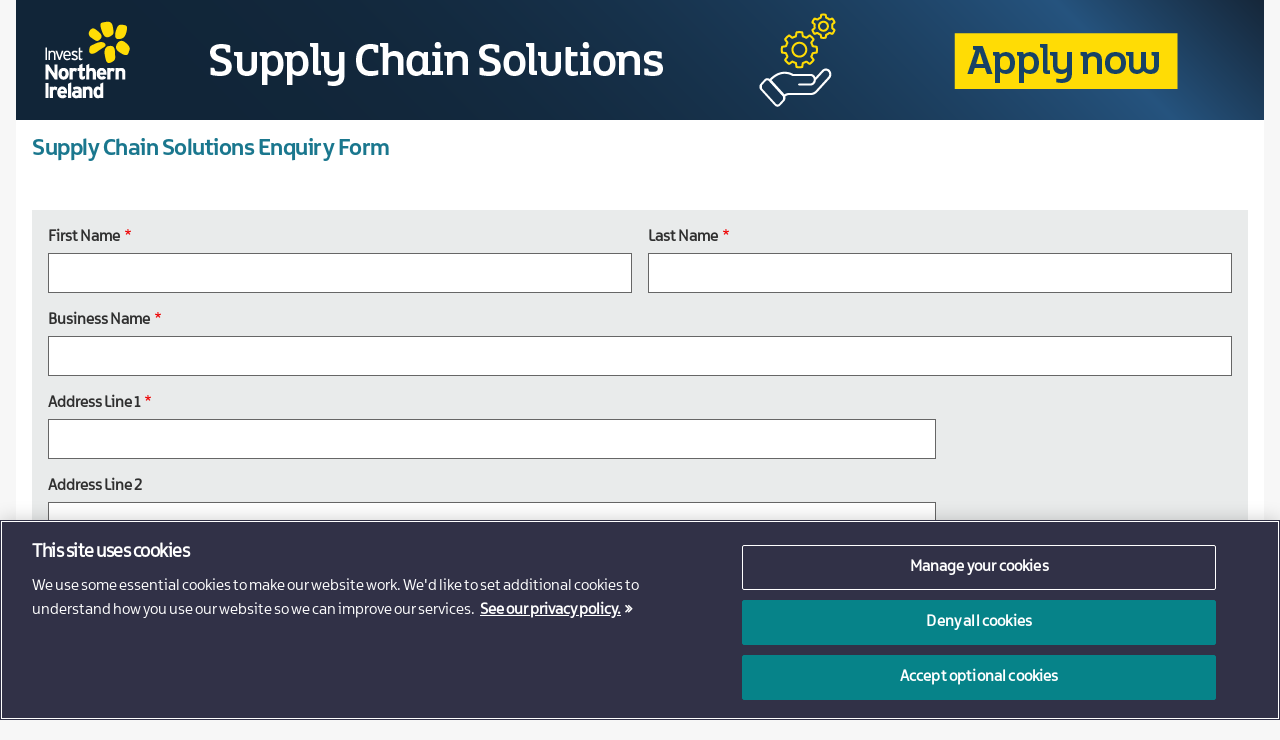

--- FILE ---
content_type: text/html; charset=UTF-8
request_url: https://www.investni.com/support-for-business/supply-chain-solutions-enquiry-form
body_size: 24659
content:
<!DOCTYPE html>
<html lang="en" dir="ltr" prefix="content: http://purl.org/rss/1.0/modules/content/  dc: http://purl.org/dc/terms/  foaf: http://xmlns.com/foaf/0.1/  og: http://ogp.me/ns#  rdfs: http://www.w3.org/2000/01/rdf-schema#  schema: http://schema.org/  sioc: http://rdfs.org/sioc/ns#  sioct: http://rdfs.org/sioc/types#  skos: http://www.w3.org/2004/02/skos/core#  xsd: http://www.w3.org/2001/XMLSchema# ">
  <head>
    <meta charset="utf-8" />
<noscript><style>form.antibot * :not(.antibot-message) { display: none !important; }</style>
</noscript><script>(function(w,d,s,l,i){w[l]=w[l]||[];w[l].push({'gtm.start':
new Date().getTime(),event:'gtm.js'});var f=d.getElementsByTagName(s)[0],
j=d.createElement(s),dl=l!='dataLayer'?'&amp;l='+l:'';j.async=true;j.src=
'https://www.googletagmanager.com/gtm.js?id='+i+dl;f.parentNode.insertBefore(j,f);
})(window,document,'script','dataLayer','GTM-NRD5G2Q');
</script>
<meta name="geo.region" content="GB" />
<link rel="canonical" href="https://www.investni.com/support-for-business/supply-chain-solutions-enquiry-form" />
<meta property="og:site_name" content="Invest Northern Ireland" />
<meta property="og:type" content="Full Page Form" />
<meta property="og:url" content="https://www.investni.com/support-for-business/supply-chain-solutions-enquiry-form" />
<meta property="og:title" content="Supply Chain Solutions Enquiry Form" />
<meta property="og:image:type" content="image/jpeg" />
<meta property="og:image:width" content="1124" />
<meta property="og:image:height" content="562" />
<meta property="og:updated_time" content="Thu, 06/08/2023 - 17:12" />
<meta property="article:published_time" content="2021-03-09T08:53:24+0000" />
<meta property="article:modified_time" content="2023-06-08T17:12:13+0100" />
<meta name="twitter:card" content="summary_large_image" />
<meta name="twitter:site" content="@PorticoArds" />
<meta name="twitter:title" content="Supply Chain Solutions Enquiry Form" />
<meta name="Generator" content="Drupal 10 (https://www.drupal.org)" />
<meta name="MobileOptimized" content="width" />
<meta name="HandheldFriendly" content="true" />
<meta name="viewport" content="width=device-width, initial-scale=1.0" />
<script type="application/ld+json">{
    "@context": "https://schema.org",
    "@graph": [
        {
            "@type": "GovernmentOrganization",
            "@id": "https://www.investni.com",
            "url": "https://www.investni.com",
            "name": "Invest Northern Ireland",
            "sameAs": [
                "https://www.facebook.com/investni",
                "https://twitter.com/InvestNI",
                "https://www.linkedin.com/company/invest-northern-ireland",
                "https://www.youtube.com/user/InvestNI",
                "https://en.wikipedia.org/wiki/Invest_Northern_Ireland"
            ],
            "telephone": "0800 181 4422",
            "contactPoint": {
                "@type": "ContactPoint",
                "telephone": "0800 181 4422",
                "url": "https://www.investni.com",
                "contactType": "Customer service"
            },
            "image": {
                "@type": "ImageObject",
                "representativeOfPage": "True",
                "url": "https://www.investni.com/sites/default/files/2022-05/invest-northern-ireland-hq.jpg",
                "width": "620",
                "height": "620"
            },
            "logo": {
                "@type": "ImageObject",
                "url": "https://www.investni.com/themes/custom/ini/logo.svg",
                "width": "186",
                "height": "49"
            },
            "address": {
                "@type": "PostalAddress",
                "streetAddress": [
                    "Bedford Square",
                    "1 Bedford St"
                ],
                "addressLocality": "Belfast",
                "addressRegion": "Northern Ireland",
                "postalCode": "BT2 7ES",
                "addressCountry": "GB"
            },
            "aggregateRating": {
                "@type": "AggregateRating",
                "ratingValue": "4.7",
                "ratingCount": "358"
            }
        },
        {
            "@type": "WebSite",
            "@id": "https://www.investni.com/#website",
            "name": "Invest Northern Ireland",
            "url": "https://www.investni.com/",
            "potentialAction": {
                "@type": "SearchAction",
                "target": {
                    "@type": "EntryPoint",
                    "urlTemplate": "https://www.investni.com/search-api?search_api_fulltext={search_term_string}"
                },
                "query": "https://www.investni.com/search-api?search_api_fulltext={search_term_string}",
                "query-input": "required name=search_term_string"
            },
            "publisher": {
                "@type": "GovernmentOrganization",
                "@id": "https://www.investni.com",
                "name": "Invest Northern Ireland",
                "url": "https://www.investni.com",
                "logo": {
                    "@type": "ImageObject",
                    "url": "https://www.investni.com/themes/custom/ini/logo.png",
                    "width": "186",
                    "height": "49"
                }
            }
        }
    ]
}</script>
<link rel="icon" href="/themes/custom/ini/favicon.ico" type="image/vnd.microsoft.icon" />

    <meta name="viewport" content="width=device-width, initial-scale=1.0, minimum-scale=1.0, maximum-scale=5.0">
    <title>Supply Chain Solutions Enquiry Form | Invest Northern Ireland</title>
    <link rel="stylesheet" media="all" href="/sites/default/files/css/css_KlA39y11omyQS6nWbJf5aTlnCDeQNAmT7zTHgYjY1Gg.css?delta=0&amp;language=en&amp;theme=ini&amp;include=[base64]" />
<link rel="stylesheet" media="all" href="/sites/default/files/css/css_SIMc_jFMrJNElJ1P0gAfmlbQo5Yeui20ZAlFb8Lf5Xc.css?delta=1&amp;language=en&amp;theme=ini&amp;include=[base64]" />
<link rel="stylesheet" media="all" href="/webform/css/email_newsletter/custom.css?t5iduz" />

    <script src="https://www.google.com/recaptcha/api.js?hl=en&amp;render=explicit&amp;onload=drupalRecaptchaOnload" async defer></script>

  </head>
  <body class="node-id-15697 path-node page-node-type-full-page-form">
        <a href="#main-content" class="visually-hidden focusable skip-link">
      Skip to main content
    </a>
    <noscript><iframe src="https://www.googletagmanager.com/ns.html?id=GTM-NRD5G2Q" height="0" width="0" style="display:none;visibility:hidden;"></iframe>
</noscript>
      <div class="dialog-off-canvas-main-canvas" data-off-canvas-main-canvas>
    

<div class="layout-container" canvas="container">
  <div class="header-container">
    <header class="header">
        <div class="region region-header container">
    <div id="block-sitebranding" class="branding block block-system block-system-branding-block" data-block-plugin-id="system_branding_block">
  
    
        <a href="/" rel="home" class="site-logo">
      <img src="/themes/custom/ini/logo.svg" alt="Home" />
    </a>
      </div>
<nav role="navigation" aria-labelledby="block-secondarymenu-menu" id="block-secondarymenu" class="hidden-xs hidden-sm secondary block block-menu navigation menu--secondary-menu" data-block-plugin-id="menu_block:secondary-menu">
            
  <h2 class="visually-hidden">Secondary Menu</h2>
  

        
              <ul class="menu">
                    <li class="menu-item">
        <a href="/about-us" data-drupal-link-system-path="node/9590">About us</a>
              </li>
                <li class="menu-item">
        <a href="/media-centre/features" data-drupal-link-system-path="node/17861">Features</a>
              </li>
                <li class="menu-item menu-item--collapsed">
        <a href="/media-centre" data-drupal-link-system-path="node/9583">Media Centre</a>
              </li>
                <li class="menu-item">
        <a href="/contact-us" data-drupal-link-system-path="node/9615">Contact us</a>
              </li>
                <li class="menu-item">
        <a href="/about-us/how-we-support-business/become-a-client" class="btn" data-drupal-link-system-path="node/18341">Become a client</a>
              </li>
                <li class="menu-item">
        <a href="https://myini.investni.com/SignIn" target="_blank" class="btn login hidden-md hidden-lg hidden-xl">Log in</a>
              </li>
        </ul>
  


  </nav>
<div id="block-login" class="login-block hidden block block-block-content block-block-content6b3ee915-a9f9-416d-a095-44185614b0fa" data-block-plugin-id="block_content:6b3ee915-a9f9-416d-a095-44185614b0fa">
  
    
      
            <div class="clearfix text-formatted field field--name-body field--type-text-with-summary field--label-hidden field__item"><div class="btn">Log in</div>
<h3>Portal Account</h3>

<p>The best way to access opportunities for your business. Book and manage events, apply for funding and track your progress.</p>

<ul>
	<li><a href="https://myini.investni.com/SignIn" target="_blank" title="Log in to the Invest NI portal - opens in a new window">Log in</a></li>
	<li><a href="https://myini.investni.com/portal-registration/" target="_blank" title="Create an account for the Invest NI portal - opens in a new window">Create an account</a></li>
</ul>
</div>
      
  </div>
<div class="views-exposed-form search search-block hidden-xs hidden-sm block block-views block-views-exposed-filter-blocksearch-api-page-1" data-drupal-selector="views-exposed-form-search-api-page" id="block-exposedformsearch-apipage-1" data-block-plugin-id="views_exposed_filter_block:search_api-page_1">
  
    
      <form action="/search-api" method="get" id="views-exposed-form-search-api-page" accept-charset="UTF-8">
  <div class="form--inline clearfix">
  <div class="js-form-item form-item js-form-type-textfield form-type-textfield js-form-item-keywords form-item-keywords">
      <label for="edit-keywords">Search terms</label>
        <input data-drupal-selector="edit-keywords" data-msg-maxlength="This field has a maximum length of 128." type="text" id="edit-keywords" name="keywords" value="" size="30" maxlength="128" class="form-text" />

        </div>
<div data-drupal-selector="edit-actions" class="form-actions js-form-wrapper form-wrapper" id="edit-actions--3"><input data-drupal-selector="edit-submit-search-api" type="submit" id="edit-submit-search-api" value="Search" class="button js-form-submit form-submit" />
</div>

</div>

</form>

  </div>
<nav role="navigation" aria-labelledby="block-mainnavigation-8-menu" id="block-mainnavigation-8" class="main-nav-rebuild block block-menu navigation menu--main" data-block-plugin-id="menu_block:main">
            
  <h2 class="visually-hidden">Main navigation</h2>
  

        
              <ul class="menu">
                    <li class="menu-item menu-item--expanded">
        <a href="/support-for-business" class="menu__parent" data-drupal-link-system-path="node/9415"><b>Support for business</b></a>
                                <ul class="menu">
                    <li class="menu-item menu-item--expanded">
        <span>Open applications</span>
                                <ul class="menu">
                    <li class="menu-item">
        <a href="/support-for-business/funding-support/agri-food-investment-initiative" data-drupal-link-system-path="node/17783">Agri-Food Investment Initiative</a>
              </li>
                <li class="menu-item">
        <a href="/support-for-business/clustering-and-collaboration/cluster-acceleration-programme" data-drupal-link-system-path="node/17888">Cluster Acceleration Programme</a>
              </li>
                <li class="menu-item">
        <a href="/support-for-business/innovation-support/innovate-uk-knowledge-transfer-partnerships" data-drupal-link-system-path="node/17334">Knowledge Transfer Partnership</a>
              </li>
                <li class="menu-item">
        <a href="/support-for-business/supply-chain-solutions" data-drupal-link-system-path="node/17267">Supply Chain Solutions</a>
              </li>
        </ul>
  
              </li>
                <li class="menu-item menu-item--expanded">
        <span>Entrepreneurship support</span>
                                <ul class="menu">
                    <li class="menu-item">
        <a href="/support-for-business/support-for-innovation-driven-start-ups" data-drupal-link-system-path="node/17437">Support for innovation driven start-ups</a>
              </li>
                <li class="menu-item">
        <a href="/support-for-business/support-for-start-ups" data-drupal-link-system-path="node/17435">Support for start-ups</a>
              </li>
        </ul>
  
              </li>
                <li class="menu-item menu-item--expanded">
        <span>Export support</span>
                                <ul class="menu">
                    <li class="menu-item">
        <a href="/support-for-business/dual-market-access" data-drupal-link-system-path="node/18326">Dual Market Access</a>
              </li>
                <li class="menu-item">
        <a href="/support-for-business/exhibitions-and-trade-missions" data-drupal-link-system-path="node/17311">Exhibitions and trade missions</a>
              </li>
                <li class="menu-item">
        <a href="/support-for-business/explore-international-markets" data-drupal-link-system-path="node/17896">Explore international markets</a>
              </li>
                <li class="menu-item">
        <a href="/support-for-business/export-and-capability-development" data-drupal-link-system-path="node/17951">Export and capability development</a>
              </li>
                <li class="menu-item">
        <a href="/support-for-business/research-companies-and-new-markets" data-drupal-link-system-path="node/17314">Research companies and new markets</a>
              </li>
        </ul>
  
              </li>
                <li class="menu-item menu-item--expanded">
        <span>Funding</span>
                                <ul class="menu">
                    <li class="menu-item">
        <a href="/support-for-business/funding-support" data-drupal-link-system-path="node/18277">Funding support</a>
              </li>
                <li class="menu-item">
        <a href="/support-for-business/offers-and-claims" data-drupal-link-system-path="node/18274">Offers and claims</a>
              </li>
        </ul>
  
              </li>
                <li class="menu-item menu-item--expanded">
        <span>Innovation, research and development</span>
                                <ul class="menu">
                    <li class="menu-item">
        <a href="/support-for-business/digitalisation-solutions" data-drupal-link-system-path="node/17598">Digitalisation solutions</a>
              </li>
                <li class="menu-item">
        <a href="/support-for-business/innovation-support" data-drupal-link-system-path="node/17394">Innovation support</a>
              </li>
                <li class="menu-item">
        <a href="/support-for-business/protect-your-intellectual-property" data-drupal-link-system-path="node/17774">Protect your intellectual property</a>
              </li>
                <li class="menu-item">
        <a href="/support-for-business/research-and-development-support" data-drupal-link-system-path="node/18278">Research and development support</a>
              </li>
        </ul>
  
              </li>
                <li class="menu-item menu-item--expanded">
        <span>Leadership, training and skills</span>
                                <ul class="menu">
                    <li class="menu-item">
        <a href="/support-for-business/collaborative-working">Clustering and collaboration</a>
              </li>
                <li class="menu-item">
        <a href="/support-for-business/hr-advice" data-drupal-link-system-path="node/17717">HR Advice</a>
              </li>
                <li class="menu-item">
        <a href="/support-for-business/leadership-and-capability-development" data-drupal-link-system-path="node/17630">Leadership and capability development</a>
              </li>
                <li class="menu-item">
        <a href="/support-for-business/training-support" data-drupal-link-system-path="node/17864">Training support</a>
              </li>
                <li class="menu-item">
        <a href="/support-for-business/video-tutorials" data-drupal-link-system-path="node/17414">Video tutorials</a>
              </li>
        </ul>
  
              </li>
                <li class="menu-item menu-item--expanded">
        <span>Net zero and the green economy</span>
                                <ul class="menu">
                    <li class="menu-item">
        <a href="/support-for-business/net-zero-and-the-green-economy" data-drupal-link-system-path="node/17261">Net zero and the green economy</a>
              </li>
                <li class="menu-item">
        <a href="/support-for-business/reduce-waste-and-save-energy" data-drupal-link-system-path="node/17403">Reduce waste and save energy</a>
              </li>
        </ul>
  
              </li>
                <li class="menu-item menu-item--expanded">
        <span>Operate more efficiently</span>
                                <ul class="menu">
                    <li class="menu-item">
        <a href="/support-for-business/operational-excellence-solutions" data-drupal-link-system-path="node/17719">Operational excellence solutions</a>
              </li>
                <li class="menu-item">
        <a href="/support-for-business/property-solutions" data-drupal-link-system-path="node/18290">Property solutions</a>
              </li>
                <li class="menu-item">
        <a href="/support-for-business/supply-chain-solutions" data-drupal-link-system-path="node/17267">Supply chain solutions</a>
              </li>
        </ul>
  
              </li>
                <li class="menu-item menu-item--expanded">
        <span>Regional development</span>
                                <ul class="menu">
                    <li class="menu-item">
        <a href="/support-for-business/city-and-growth-deals" data-drupal-link-system-path="node/18414">City and growth deals</a>
              </li>
                <li class="menu-item">
        <a href="/support-for-business/regional-development/regional-business-network" data-drupal-link-system-path="node/17776">Regional business network</a>
              </li>
        </ul>
  
              </li>
        </ul>
  
              </li>
                <li class="menu-item menu-item--expanded">
        <a href="/international-business" class="menu__parent" data-drupal-link-system-path="node/15918"><b>International business</b></a>
                                <ul class="menu">
                    <li class="menu-item menu-item--expanded">
        <span>International business</span>
                                <ul class="menu">
                    <li class="menu-item">
        <a href="/international-business" data-drupal-link-system-path="node/15918">International Business home</a>
              </li>
                <li class="menu-item">
        <a href="/international-business/why-northern-ireland" data-drupal-link-system-path="node/15924">Why Northern Ireland</a>
              </li>
                <li class="menu-item">
        <a href="/international-business/invest-in-northern-ireland" data-drupal-link-system-path="node/15902">Invest in Northern Ireland</a>
              </li>
                <li class="menu-item">
        <a href="/international-business/buy-from-northern-ireland" title="Explore quality products, innovation, and dual UK-EU market access from trusted NI suppliers." data-drupal-link-system-path="node/15928">Buy from Northern Ireland</a>
              </li>
                <li class="menu-item">
        <a href="/international-business/our-international-teams" data-drupal-link-system-path="node/15903">Our International Teams</a>
              </li>
                <li class="menu-item">
        <a href="/international-business/case-studies" data-drupal-link-system-path="node/15921">Case studies</a>
              </li>
        </ul>
  
              </li>
                <li class="menu-item menu-item--expanded">
        <span>Sectors</span>
                                <ul class="menu">
                    <li class="menu-item">
        <a href="/international-business/our-sectors" data-drupal-link-system-path="node/15920">Our sectors</a>
              </li>
                <li class="menu-item">
        <a href="/international-business/our-sectors/advanced-manufacturing-and-engineering" data-drupal-link-system-path="node/16161">Advanced manufacturing and engineering</a>
              </li>
                <li class="menu-item">
        <a href="/international-business/our-sectors/aerospace-and-defence" title="Northern Ireland is a global leader in aerospace and defence technology." data-drupal-link-system-path="node/16158">Aerospace and defence</a>
              </li>
                <li class="menu-item">
        <a href="/international-business/our-sectors/agri-tech" title="Look to Northern Ireland for agricultural innovation – our agricultural technology solutions help global food producers meet fast-changing consumer demand." data-drupal-link-system-path="node/16425">Agri-Tech</a>
              </li>
                <li class="menu-item">
        <a href="/international-business/our-sectors/construction" title="Northern Ireland construction companies have a strong reputation for delivering excellence and expertise combined with innovation and a flexible, customer-focused approach." data-drupal-link-system-path="node/16160">Construction</a>
              </li>
                <li class="menu-item">
        <a href="/international-business/our-sectors/creative-technology" title="Northern Ireland’s digital creativity sector is a fusion of exceptional talent and state-of-the-art technology." data-drupal-link-system-path="node/16141">Creative technology</a>
              </li>
                <li class="menu-item">
        <a href="/international-business/our-sectors/financial-services" title="Northern Ireland is a leading global location for financial services investment." data-drupal-link-system-path="node/16154">Financial services</a>
              </li>
                <li class="menu-item">
        <a href="/international-business/our-sectors/food-and-drink" title="Northern Ireland boasts high-quality raw ingredients, state-of-the-art processing facilities and a world-class food security record. " data-drupal-link-system-path="node/16139">Food and drink</a>
              </li>
                <li class="menu-item">
        <a href="/international-business/our-sectors/global-business-services" title="Northern Ireland offers a high quality, skilled workforce with proven experience in delivering global business services." data-drupal-link-system-path="node/16155">Global business services</a>
              </li>
                <li class="menu-item">
        <a href="/international-business/our-sectors/green-economy" title="Northern Ireland is recognised for its long established expertise in engineering, technology and construction and is utilising the established skills base to diversify into the low carbon and renewable energy sector." data-drupal-link-system-path="node/16162">Green economy</a>
              </li>
                <li class="menu-item">
        <a href="/international-business/our-sectors/life-and-health-sciences" title="Northern Ireland is a prime location for life and health sciences businesses looking to scale internationally." data-drupal-link-system-path="node/16156">Life and health sciences</a>
              </li>
                <li class="menu-item">
        <a href="/international-business/our-sectors/materials-handling" data-drupal-link-system-path="node/16136">Materials handling</a>
              </li>
                <li class="menu-item">
        <a href="/international-business/our-sectors/professional-and-legal-services" title="Northern Ireland is a leading global location for professional and legal services investment." data-drupal-link-system-path="node/16159">Professional and legal services</a>
              </li>
                <li class="menu-item">
        <a href="/international-business/our-sectors/technology" title="Northern Ireland has proven technology experience, capacity and capability." data-drupal-link-system-path="node/16157">Technology</a>
              </li>
                <li class="menu-item">
        <a href="/international-business/our-sectors/tourism" title="Northern Ireland is a vibrant tourist destination offering breathtaking scenery and historical and multi-cultural attractions." data-drupal-link-system-path="node/16153">Tourism</a>
              </li>
        </ul>
  
              </li>
                <li class="menu-item menu-item--expanded">
        <span>Company directories</span>
                                <ul class="menu">
                    <li class="menu-item">
        <a href="/international-business/energy-and-water-supply-chain-company-directory" data-drupal-link-system-path="international-business/energy-and-water-supply-chain-company-directory">Energy and water supply chain company directory</a>
              </li>
                <li class="menu-item">
        <a href="/international-business/materials-handling-company-directory" data-drupal-link-system-path="international-business/materials-handling-company-directory">Materials handling company directory</a>
              </li>
                <li class="menu-item">
        <a href="/international-business/smart-cities-companies-directory" data-drupal-link-system-path="international-business/smart-cities-companies-directory">Smart Cities company directory</a>
              </li>
        </ul>
  
              </li>
                <li class="menu-item menu-item--expanded">
        <span>Other opportunities</span>
                                <ul class="menu">
                    <li class="menu-item">
        <a href="/international-business/northern-irelands-unique-gb-and-eu-market-access-position" data-drupal-link-system-path="node/17203">Northern Ireland’s unique GB and EU market access position</a>
              </li>
                <li class="menu-item">
        <a href="/international-business/why-northern-ireland/city-and-growth-deals" data-drupal-link-system-path="node/15926">City and growth deals</a>
              </li>
                <li class="menu-item">
        <a href="/international-business/why-northern-ireland/business-tourism" data-drupal-link-system-path="node/15925">International conferences and events</a>
              </li>
                <li class="menu-item">
        <a href="/international-business/talent-education" data-drupal-link-system-path="node/16122">Talent and education</a>
              </li>
                <li class="menu-item">
        <a href="/international-business/northern-irish-connections" data-drupal-link-system-path="node/15923">Northern Irish Connections</a>
              </li>
                <li class="menu-item">
        <a href="/international-business/regeneration-investment-opportunities" data-drupal-link-system-path="node/16121">Regeneration investment opportunities</a>
              </li>
        </ul>
  
              </li>
        </ul>
  
              </li>
                <li class="menu-item">
        <a href="/media-centre/news" data-drupal-link-system-path="node/17860"><b>News</b></a>
              </li>
                <li class="menu-item">
        <a href="/northern-ireland-business-events" data-drupal-link-system-path="node/17657"><b>Events</b></a>
              </li>
        </ul>
  


  </nav>
<div id="block-responsivemenumobileicon" class="toggles hidden-md hidden-lg hidden-xl responsive-menu-toggle-wrapper responsive-menu-toggle block block-responsive-menu block-responsive-menu-toggle" data-block-plugin-id="responsive_menu_toggle">
  
    
      <a id="toggle-icon" class="toggle responsive-menu-toggle-icon" title="Menu" href="#off-canvas">
  <span class="icon"></span><span class="label">Menu</span>
</a>
  </div>
<div class="menu-login block block-bt48-custom block-my-custom-html-block" id="block-ini-customloginblock" data-block-plugin-id="my_custom_html_block">
  
    
      
  <div class="clearfix text-formatted field field--name-body field--type-text-with-summary field--label-hidden field__item">
    <ul>
        <li class="menu-item">
            <svg fill="none" height="15" viewbox="0 0 15 15" width="15" xmlns="http://www.w3.org/2000/svg" aria-labelledby="login-icon-title">
                Login Icon
                <path d="M8.47297 10.4681V9.59431C9.64012 8.9366 10.5912 7.29814 10.5912 5.65862C10.5912 3.02671 10.5912 0.892578 7.41385 0.892578C4.23648 0.892578 4.23648 3.02671 4.23648 5.65862C4.23648 7.29814 5.18757 8.9366 6.35472 9.59431V10.4681C2.76219 10.7615 0 12.527 0 14.6611H14.8277C14.8277 12.527 12.0655 10.7615 8.47297 10.4681Z" fill="black">
                </path>
            </svg>
            <a class="login-link" href="/" aria-label="Log in to your account">
                <b>Log in</b>
            </a>
        </li>
    </ul>
</div>
    
  </div>
<div id="block-ini-customloginmenu" data-block-plugin-id="login_menu" class="block block-bt48-custom block-login-menu">
  
    
      <div id="login-block">
    <div class="field--name-body">
        <div class="text-holder">
            <h4>Login or create a portal account</h4>
            <p>The best way to access opportunities for your business. Book and manage events, apply for funding, and track your progress.</p>
        </div>

        <div class="login-holder">
            <ul>
                <li>
                    <svg fill="none" height="15" viewbox="0 0 15 15" width="15" xmlns="http://www.w3.org/2000/svg" aria-labelledby="login-icon-title">
                        Login Icon
                        <path d="M8.47297 10.4681V9.59431C9.64012 8.9366 10.5912 7.29814 10.5912 5.65862C10.5912 3.02671 10.5912 0.892578 7.41385 0.892578C4.23648 0.892578 4.23648 3.02671 4.23648 5.65862C4.23648 7.29814 5.18757 8.9366 6.35472 9.59431V10.4681C2.76219 10.7615 0 12.527 0 14.6611H14.8277C14.8277 12.527 12.0655 10.7615 8.47297 10.4681Z" fill="black">
                        </path>
                    </svg>
                    <a href="https://myini.investni.com/SignIn" aria-label="Log in">Log in</a>
                </li>
                <li>
                    <svg fill="none" height="18" viewbox="0 0 18 18" width="18" xmlns="http://www.w3.org/2000/svg" aria-labelledby="create-account-icon-title">
                        Create Account Icon
                        <path d="M7.125 12.7188C7.125 10.2081 8.71662 8.06181 10.9436 7.23731C11.2135 6.63063 11.375 5.95594 11.375 5.28125C11.375 2.64094 11.375 0.5 8.1875 0.5C5 0.5 5 2.64094 5 5.28125C5 6.926 5.95412 8.56969 7.125 9.2295V10.1061C3.521 10.4004 0.75 12.1716 0.75 14.3125H7.346C7.20256 13.8057 7.125 13.2712 7.125 12.7188Z" fill="black">
                        </path>
                        <path d="M12.9688 7.9375C10.3284 7.9375 8.1875 10.0784 8.1875 12.7188C8.1875 15.3591 10.3284 17.5 12.9688 17.5C15.6091 17.5 17.75 15.3591 17.75 12.7188C17.75 10.0784 15.6091 7.9375 12.9688 7.9375ZM15.625 13.25H13.5V15.375H12.4375V13.25H10.3125V12.1875H12.4375V10.0625H13.5V12.1875H15.625V13.25Z" fill="black">
                        </path>
                    </svg>
                    <a href="https://myini.investni.com/portal-registration/" aria-label="Create an account">Create an Account</a>
                </li>
            </ul>
        </div>
    </div>
</div>


  </div>

    <div class="toggle-search hidden-md hidden-lg">
      <span class="search-label"><span class="label">Search</span></span>
    </div>
  </div>

    </header>
    <header class="subheader">
        <div class="region region-subheader container">
    <div id="block-breadcrumbs" data-block-plugin-id="system_breadcrumb_block" class="block block-system block-system-breadcrumb-block">
  
    
        <nav class="breadcrumb" role="navigation" aria-labelledby="system-breadcrumb">
    <h2 id="system-breadcrumb" class="visually-hidden">Breadcrumb</h2>
    <ol>
          <li>
                  <a href="/">Home</a>
              </li>
          <li>
                  <a href="/support-for-business">Support for business</a>
              </li>
          <li>
                  Supply Chain Solutions Enquiry Form
              </li>
        </ol>
  </nav>

  </div>

<div id="block-socialsharelinks" class="sharing block block-social-share block-social-share-links" data-block-plugin-id="social_share_links">

    <button id="social-share-button" aria-controls="social-share-link-container" aria-expanded="false">SHARE</button>
      <ul class="share-links" id="social-share-link-container">
    


<li>
<a href="https://www.facebook.com/dialog/feed?app_id=612241232884350&amp;name=Supply%20Chain%20Solutions%20Enquiry%20Form&amp;link=https%3A%2F%2Fwww.investni.com%2Fsupport-for-business%2Fsupply-chain-solutions-enquiry-form&amp;caption=&amp;description=&amp;picture=&amp;source=&amp;ref=&amp;display=popup"  target="_blank" data-popup-height="450" class="js-social-share-popup social-share-facebook">
  Share on facebook
</a>
</li>



  

<li>
<a href="https://www.linkedin.com/shareArticle?url=https%3A%2F%2Fwww.investni.com%2Fsupport-for-business%2Fsupply-chain-solutions-enquiry-form&amp;title=Supply%20Chain%20Solutions%20Enquiry%20Form&amp;summary=&amp;source=InvestNI&amp;mini=true"  target="_blank" data-popup-height="300" data-popup-width="500" title="Share with Linked.in" class="js-social-share-popup social-share-linked-in">
  Share with Linked.in
</a>
</li>





<li>
<a href="https://twitter.com/intent/tweet/?text=Supply%20Chain%20Solutions%20Enquiry%20Form&amp;url=https%3A%2F%2Fwww.investni.com%2Fsupport-for-business%2Fsupply-chain-solutions-enquiry-form&amp;hashtags=&amp;via=&amp;related=&amp;in-reply-to="  target="_blank" data-popup-height="300" data-popup-width="500" class="js-social-share-popup social-share-twitter">
  Share with Twitter
</a>
</li>

<li>
<a href="mailto:?subject=Share%20this%20article%3A%20Supply%20Chain%20Solutions%20Enquiry%20Form&amp;body=The%20Supply%20Chain%20Solutions%20Enquiry%20Form%20article%20has%20been%20shared%20with%20you%20here%3A%0D%0A%0D%0Ahttps%3A%2F%2Fwww.investni.com%2Fsupport-for-business%2Fsupply-chain-solutions-enquiry-form"  class="social-share-mail">
  Share via e-Mail
</a>
</li>

    </ul>
  </div>

  </div>

    </header>
  </div>
  
  <div role="main" class="main container">
    <a id="main-content" tabindex="-1"></a>    
    
    <div class="layout-content">
        <div class="region region-content">
    <div data-drupal-messages-fallback class="hidden"></div><div id="block-ini-content" data-block-plugin-id="system_main_block" class="block block-system block-system-main-block">
  
    
      <div data-history-node-id="15697" class="hide-title node node--type-full-page-form node--view-mode-banner-headline ds-1col clearfix">

  

  
<div  class="banner banner-graphic">
      
  <h1>
  Supply Chain Solutions Enquiry Form
</h1>


            <div class="field field--name-field-banner-image field--type-entity-reference field--label-hidden field__item">  <img loading="lazy" src="/sites/default/files/2023-06/supply-chain-solutions-landingpage-banner.png" width="1248" height="120" typeof="foaf:Image" />

</div>
      
  </div>

<div  class="container-flex">
      
<div  class="col-xs-24 primary">
      
      <div class="field field--name-field-sections field--type-entity-reference-revisions field--label-hidden field__items">
              <div class="field__item"><div class="paragraph paragraph--type-basic paragraph--view-mode-default ds-1col clearfix">
	<div class="ds-1col section section-14944 clearfix">
		<span id="section-14944"></span>
  	
  	
            <div class="clearfix text-formatted field field--name-field-content field--type-text-long field--label-hidden field__item"><h2>Supply Chain Solutions Enquiry Form</h2></div>
      
  </div>
</div>

</div>
          </div>
  
            <div class="field field--name-webform field--type-webform field--label-hidden field__item"><span id="webform-submission-covid-19-supply-chain-enquiry-node-15697-form-ajax-content"></span><div id="webform-submission-covid-19-supply-chain-enquiry-node-15697-form-ajax" class="webform-ajax-form-wrapper" data-effect="fade" data-progress-type="throbber"><form class="webform-submission-form webform-submission-add-form webform-submission-covid-19-supply-chain-enquiry-form webform-submission-covid-19-supply-chain-enquiry-add-form webform-submission-covid-19-supply-chain-enquiry-node-15697-form webform-submission-covid-19-supply-chain-enquiry-node-15697-add-form enquiry-form scrdf-general js-webform-details-toggle webform-details-toggle antibot" data-drupal-selector="webform-submission-covid-19-supply-chain-enquiry-node-15697-add-form" data-action="/support-for-business/supply-chain-solutions-enquiry-form" action="/antibot" method="post" id="webform-submission-covid-19-supply-chain-enquiry-node-15697-add-form" accept-charset="UTF-8">
  
  <noscript>
  <div class="antibot-no-js antibot-message antibot-message-warning">You must have JavaScript enabled to use this form.</div>
</noscript>
<div class="name-container js-form-wrapper form-wrapper" data-drupal-selector="edit-name" id="edit-name"><div class="js-form-item form-item js-form-type-textfield form-type-textfield js-form-item-first-name form-item-first-name">
      <label for="edit-first-name" class="js-form-required form-required">First Name</label>
        <input data-drupal-selector="edit-first-name" data-msg-required="First Name field is required." data-msg-maxlength="First Name field has a maximum length of 255." type="text" id="edit-first-name" name="first_name" value="" size="60" maxlength="255" class="form-text required" required="required" aria-required="true" />

        </div>
<div class="js-form-item form-item js-form-type-textfield form-type-textfield js-form-item-last-name form-item-last-name">
      <label for="edit-last-name" class="js-form-required form-required">Last Name</label>
        <input autocomplete="off" data-drupal-selector="edit-last-name" data-msg-required="Last Name field is required." data-msg-maxlength="Last Name field has a maximum length of 255." type="text" id="edit-last-name" name="last_name" value="" size="60" maxlength="255" class="form-text required" required="required" aria-required="true" />

        </div>
</div>
<div class="js-form-item form-item js-form-type-textfield form-type-textfield js-form-item-business-name form-item-business-name">
      <label for="edit-business-name" class="js-form-required form-required">Business Name</label>
        <input autocomplete="off" data-drupal-selector="edit-business-name" data-msg-required="Business Name field is required." data-msg-maxlength="Business Name field has a maximum length of 255." type="text" id="edit-business-name" name="business_name" value="" size="60" maxlength="255" class="form-text required" required="required" aria-required="true" />

        </div>
<fieldset data-drupal-selector="edit-address" id="edit-address" class="js-webform-type-fieldset webform-type-fieldset js-form-item form-item js-form-wrapper form-wrapper">
      <legend>
    <span class="visually-hidden fieldset-legend">Address</span>
  </legend>
  <div class="fieldset-wrapper">
                <div class="js-form-item form-item js-form-type-textfield form-type-textfield js-form-item-address-line-1 form-item-address-line-1">
      <label for="edit-address-line-1" class="js-form-required form-required">Address Line 1</label>
        <input autocomplete="off" data-drupal-selector="edit-address-line-1" data-msg-required="Address Line 1 field is required." data-msg-maxlength="Address Line 1 field has a maximum length of 255." type="text" id="edit-address-line-1" name="address_line_1" value="" size="60" maxlength="255" class="form-text required" required="required" aria-required="true" />

        </div>
<div class="js-form-item form-item js-form-type-textfield form-type-textfield js-form-item-address-line-2 form-item-address-line-2">
      <label for="edit-address-line-2">Address Line 2</label>
        <input autocomplete="off" data-drupal-selector="edit-address-line-2" data-msg-maxlength="Address Line 2 field has a maximum length of 255." type="text" id="edit-address-line-2" name="address_line_2" value="" size="60" maxlength="255" class="form-text" />

        </div>
<div class="js-form-item form-item js-form-type-textfield form-type-textfield js-form-item-address-line-3 form-item-address-line-3">
      <label for="edit-address-line-3">Address Line 3</label>
        <input autocomplete="off" data-drupal-selector="edit-address-line-3" data-msg-maxlength="Address Line 3 field has a maximum length of 255." type="text" id="edit-address-line-3" name="address_line_3" value="" size="60" maxlength="255" class="form-text" />

        </div>
<div class="js-form-item form-item js-form-type-textfield form-type-textfield js-form-item-town-city form-item-town-city">
      <label for="edit-town-city" class="js-form-required form-required">Town/City</label>
        <input autocomplete="off" data-drupal-selector="edit-town-city" data-msg-required="Town/City field is required." data-msg-maxlength="Town/City field has a maximum length of 255." type="text" id="edit-town-city" name="town_city" value="" size="60" maxlength="255" class="form-text required" required="required" aria-required="true" />

        </div>
<div class="js-form-item form-item js-form-type-textfield form-type-textfield js-form-item-county form-item-county">
      <label for="edit-county" class="js-form-required form-required">County</label>
        <input autocomplete="off" data-drupal-selector="edit-county" data-msg-required="County field is required." data-msg-maxlength="County field has a maximum length of 255." type="text" id="edit-county" name="county" value="" size="60" maxlength="255" class="form-text required" required="required" aria-required="true" />

        </div>
<div class="js-form-item form-item js-form-type-textfield form-type-textfield js-form-item-postcode form-item-postcode">
      <label for="edit-postcode" class="js-form-required form-required">Postcode</label>
        <input autocomplete="off" data-drupal-selector="edit-postcode" data-msg-required="Postcode field is required." data-msg-maxlength="Postcode field has a maximum length of 255." type="text" id="edit-postcode" name="postcode" value="" size="60" maxlength="255" class="form-text required" required="required" aria-required="true" />

        </div>
<div class="js-form-item form-item js-form-type-tel form-type-tel js-form-item-telephone form-item-telephone">
      <label for="edit-telephone" class="js-form-required form-required">Telephone</label>
        <input autocomplete="off" data-drupal-selector="edit-telephone" data-msg-required="Telephone field is required." data-msg-maxlength="Telephone field has a maximum length of 128." type="tel" id="edit-telephone" name="telephone" value="" size="30" maxlength="128" class="form-tel required" required="required" aria-required="true" />

        </div>

          </div>
</fieldset>
<fieldset id="edit-email-address" class="webform-email-confirm--wrapper fieldgroup form-composite webform-composite-hidden-title js-webform-type-webform-email-confirm webform-type-webform-email-confirm js-form-item form-item js-form-wrapper form-wrapper">
      <legend>
    <span class="visually-hidden fieldset-legend">Email Address</span>
  </legend>
  <div class="fieldset-wrapper">
                <div class="js-form-item form-item js-form-type-email form-type-email js-form-item-email-address-mail-1 form-item-email-address-mail-1">
      <label for="edit-email-address-mail-1" class="js-form-required form-required">Email Address</label>
        <input data-drupal-selector="edit-email-address-mail-1" class="webform-email form-email required" data-msg-email="Email Address does not contain a valid email." data-msg-required="Email Address field is required." data-msg-maxlength="Email Address field has a maximum length of 254." type="email" id="edit-email-address-mail-1" name="email_address[mail_1]" value="" size="60" maxlength="254" required="required" aria-required="true" />

        </div>
<div class="js-form-item form-item js-form-type-email form-type-email js-form-item-email-address-mail-2 form-item-email-address-mail-2">
      <label for="edit-email-address-mail-2" class="js-form-required form-required">Confirm Email Address</label>
        <input data-drupal-selector="edit-email-address-mail-2" class="webform-email-confirm form-email required" data-msg-email="Confirm Email Address does not contain a valid email." data-msg-required="Confirm Email Address field is required." data-msg-maxlength="Confirm Email Address field has a maximum length of 254." data-rule-equalto="[name=&quot;email_address[mail_1]&quot;]" data-msg-equalto="The specified email addresses do not match." type="email" id="edit-email-address-mail-2" name="email_address[mail_2]" value="" size="60" maxlength="254" required="required" aria-required="true" />

        </div>

          </div>
</fieldset>
<div class="js-form-item form-item js-form-type-textarea form-type-textarea js-form-item-enquiry-details form-item-enquiry-details">
      <label for="edit-enquiry-details" class="js-form-required form-required">Enquiry details</label>
        <div class="form-textarea-wrapper">
  <textarea autocomplete="off" data-drupal-selector="edit-enquiry-details" data-msg-required="Enquiry details field is required." id="edit-enquiry-details" name="enquiry_details" rows="5" cols="60" class="form-textarea required resize-vertical" required="required" aria-required="true"></textarea>
</div>

        </div>
<div id="edit-markup" class="js-form-item form-item js-form-type-webform-markup form-type-webform-markup js-form-item-markup form-item-markup form-no-label">
        For information on how we use your personal data including your rights, <a href="/about-us/privacy-notice" target="_blank" title="Read the Invest Northern Ireland Privacy notice - opens in a new window">see our privacy notice</a>.
        </div>


                    <fieldset  data-drupal-selector="edit-captcha" class="captcha captcha-type-challenge--recaptcha">
          <legend class="captcha__title js-form-required form-required">
            CAPTCHA
          </legend>
                  <div class="captcha__element">
            <input data-drupal-selector="edit-captcha-sid" type="hidden" name="captcha_sid" value="3178550" />
<input data-drupal-selector="edit-captcha-token" type="hidden" name="captcha_token" value="EhRIOvabR1UbhVa9TJDD1saYeAJou6PfOisoz9knE4Q" />
<input data-drupal-selector="edit-captcha-response" type="hidden" name="captcha_response" value="" />
<div class="g-recaptcha" data-sitekey="6LcEtCErAAAAAKyUqISru_exrdeCoixOiQ79vUSz" data-theme="light" data-type="image"></div><input data-drupal-selector="edit-captcha-cacheable" type="hidden" name="captcha_cacheable" value="1" />

          </div>
                      <div class="captcha__description description">This question is for testing whether or not you are a human visitor and to prevent automated spam submissions.</div>
                          </fieldset>
            <div data-drupal-selector="edit-actions" class="form-actions webform-actions js-form-wrapper form-wrapper" id="edit-actions"><input class="webform-button--submit button button--primary js-form-submit form-submit" data-drupal-selector="edit-actions-submit" data-disable-refocus="true" type="submit" id="edit-actions-submit" name="op" value="Submit" />

</div>
<input data-drupal-selector="edit-antibot-key" type="hidden" name="antibot_key" value="" />
<input autocomplete="off" data-drupal-selector="form-o7gluduo0wzttodzmr6twcymcftwdn41-yv-fxeq42o" type="hidden" name="form_build_id" value="form-o7gluDUO0wzttodZMr6TWcyMCftwDN41-yV_fxeQ42o" />
<input data-drupal-selector="edit-webform-submission-covid-19-supply-chain-enquiry-node-15697-add-form" type="hidden" name="form_id" value="webform_submission_covid_19_supply_chain_enquiry_node_15697_add_form" />
<div class="url-textfield js-form-wrapper form-wrapper" style="display: none !important;"><div class="js-form-item form-item js-form-type-textfield form-type-textfield js-form-item-url form-item-url">
      <label for="edit-url">Leave this field blank</label>
        <input autocomplete="off" data-drupal-selector="edit-url" data-msg-maxlength="Leave this field blank field has a maximum length of 128." type="text" id="edit-url" name="url" value="" size="20" maxlength="128" class="form-text" />

        </div>
</div>


  
</form>
</div></div>
      
  </div>

  </div>


</div>


  </div>

  </div>

      
    </div>  </div>
    <div class="region region-content-bottom" id="sign-up">
    <div class="container">
      <div id="block-webform-2" class="subscription-form container block block-webform block-webform-block" data-block-plugin-id="webform_block">
  
    
      <span id="webform-submission-email-newsletter-node-15697-form-ajax-content"></span><div id="webform-submission-email-newsletter-node-15697-form-ajax" class="webform-ajax-form-wrapper" data-effect="fade" data-progress-type="throbber"><form class="webform-submission-form webform-submission-add-form webform-submission-email-newsletter-form webform-submission-email-newsletter-add-form webform-submission-email-newsletter-node-15697-form webform-submission-email-newsletter-node-15697-add-form ilp-form js-webform-details-toggle webform-details-toggle antibot" data-drupal-selector="webform-submission-email-newsletter-node-15697-add-form" data-action="/support-for-business/supply-chain-solutions-enquiry-form" action="/antibot" method="post" id="webform-submission-email-newsletter-node-15697-add-form" accept-charset="UTF-8">
  
  <noscript>
  <div class="antibot-no-js antibot-message antibot-message-warning">You must have JavaScript enabled to use this form.</div>
</noscript>
<div class="subscription-intro col-xs-24 col-md-12 js-form-item form-item js-form-type-webform-markup form-type-webform-markup js-form-item-markup-02 form-item-markup-02 form-no-label" id="edit-markup-02">
        <h2>Get the latest news, events and support straight to your inbox</h2>
        </div>
<div class="subscription-form col-xs-24 col-md-12 js-form-wrapper form-wrapper" data-drupal-selector="edit-flexbox-01" id="edit-flexbox-01"><div id="edit-newsletter-intro" class="js-form-item form-item js-form-type-processed-text form-type-processed-text js-form-item- form-item- form-no-label">
        <p>You can opt out from receiving our newsletter at anytime by selecting the unsubscribe link that is in every email we send. For more information on how we use your data,&nbsp;<a href="/about-us/privacy-notice">read our privacy notice</a></p>
        </div>
<div class="webform-dropdown webform-subscription-trigger js-form-item form-item js-form-type-webform-markup form-type-webform-markup js-form-item-markup-01 form-item-markup-01 form-no-label" id="edit-markup-01">
        <button>Sign up for our 2 Minute Update newsletter</button>
        </div>
<div class="webform-container webform-subscription-container js-form-wrapper form-wrapper" data-drupal-selector="edit-container" id="edit-container"><div id="edit-markup-03" class="js-form-item form-item js-form-type-webform-markup form-type-webform-markup js-form-item-markup-03 form-item-markup-03 form-no-label">
        <p>* denotes required fields</p>
        </div>
<div class="js-form-item form-item js-form-type-textfield form-type-textfield js-form-item-firstname form-item-firstname">
      <label for="edit-firstname" class="js-form-required form-required">First name</label>
        <input autocomplete="given-name" data-drupal-selector="edit-firstname" data-msg-required="First name field is required." data-msg-maxlength="First name field has a maximum length of 255." type="text" id="edit-firstname" name="firstname" value="" size="60" maxlength="255" placeholder="First Name" class="form-text required" required="required" aria-required="true" />

        </div>
<div class="js-form-item form-item js-form-type-textfield form-type-textfield js-form-item-lastname form-item-lastname">
      <label for="edit-lastname" class="js-form-required form-required">Last name</label>
        <input autocomplete="family-name" data-drupal-selector="edit-lastname" data-msg-required="Last name field is required." data-msg-maxlength="Last name field has a maximum length of 255." type="text" id="edit-lastname" name="lastname" value="" size="60" maxlength="255" placeholder="Last name" class="form-text required" required="required" aria-required="true" />

        </div>
<div class="js-form-item form-item js-form-type-email form-type-email js-form-item-email form-item-email">
      <label for="edit-email" class="js-form-required form-required">Email</label>
        <input autocomplete="email" data-drupal-selector="edit-email" data-msg-email="Email does not contain a valid email." data-msg-required="Email field is required." data-msg-maxlength="Email field has a maximum length of 254." type="email" id="edit-email" name="email" value="" size="60" maxlength="254" placeholder="Email address" class="form-email required" required="required" aria-required="true" />

        </div>
<div class="js-form-item form-item js-form-type-textfield form-type-textfield js-form-item-postcode form-item-postcode">
      <label for="edit-postcode--2" class="js-form-required form-required">Post code or zip code</label>
        <input autocomplete="postal-code" data-drupal-selector="edit-postcode" data-msg-required="Post code or zip code field is required." data-msg-maxlength="Post code or zip code field has a maximum length of 255." type="text" id="edit-postcode--2" name="postcode" value="" size="60" maxlength="255" placeholder="Post code or zip code" class="form-text required" required="required" aria-required="true" />

        </div>
<input data-drupal-selector="edit-source" type="hidden" name="source" value="https://inicustomerportal-prod.azurewebsites.net/subscriptions/investni" />
<input data-drupal-selector="edit-skipcaptcha" type="hidden" name="skipcaptcha" value="true" />


                    <fieldset  data-drupal-selector="edit-captcha" class="captcha captcha-type-challenge--recaptcha">
          <legend class="captcha__title js-form-required form-required">
            CAPTCHA
          </legend>
                  <div class="captcha__element">
            <input data-drupal-selector="edit-captcha-sid" type="hidden" name="captcha_sid" value="3178551" />
<input data-drupal-selector="edit-captcha-token" type="hidden" name="captcha_token" value="aplgc4IMIEG9moF3vkQOnFDbEEZqCX2cAmZWFiJ9aXE" />
<input data-drupal-selector="edit-captcha-response" type="hidden" name="captcha_response" value="" />
<div class="g-recaptcha" data-sitekey="6LcEtCErAAAAAKyUqISru_exrdeCoixOiQ79vUSz" data-theme="light" data-type="image"></div><input data-drupal-selector="edit-captcha-cacheable" type="hidden" name="captcha_cacheable" value="1" />

          </div>
                      <div class="captcha__description description">This question is for testing whether or not you are a human visitor and to prevent automated spam submissions.</div>
                          </fieldset>
            <div data-drupal-selector="edit-actions" class="form-actions webform-actions js-form-wrapper form-wrapper" id="edit-actions--4"><input class="webform-button--submit webform-subscription button button--primary js-form-submit form-submit" data-drupal-selector="edit-actions-submit-2" data-disable-refocus="true" type="submit" id="edit-actions-submit--2" name="op" value="Sign up for our 2 Minute Update newsletter" />

</div>
</div>
</div>
<input data-drupal-selector="edit-antibot-key" type="hidden" name="antibot_key" value="" />
<input autocomplete="off" data-drupal-selector="form-foxcczzekqvy-giwbbjfqohr-dii-3cavds1xvm-i-4" type="hidden" name="form_build_id" value="form-FoxcCzZekQvy_GIWBBjFQOHr_dII_3cavDS1xVM_I-4" />
<input data-drupal-selector="edit-webform-submission-email-newsletter-node-15697-add-form" type="hidden" name="form_id" value="webform_submission_email_newsletter_node_15697_add_form" />
<div class="url-textfield js-form-wrapper form-wrapper" style="display: none !important;"><div class="js-form-item form-item js-form-type-textfield form-type-textfield js-form-item-url form-item-url">
      <label for="edit-url--2">Leave this field blank</label>
        <input autocomplete="off" data-drupal-selector="edit-url" data-msg-maxlength="Leave this field blank field has a maximum length of 128." type="text" id="edit-url--2" name="url" value="" size="20" maxlength="128" class="form-text" />

        </div>
</div>


  
</form>
</div>
  </div>

    </div>
  </div>


  <footer class="footer">
    <div class="container">
      <div class="footer-title">
        <h2>Explore Invest NI</h2>
      </div>
        <div class="region region-footer">
    <div id="block-supportforbusinessstaticlinks" class="col-xs-24 col-sm-12 col-md-6 footer-menu block block-block-content block-block-content4a97ac73-f818-4497-ab2c-4a27663f6645" data-block-plugin-id="block_content:4a97ac73-f818-4497-ab2c-4a27663f6645">
  
    
      
            <div class="clearfix text-formatted field field--name-body field--type-text-with-summary field--label-hidden field__item">

<p><a href="/support-for-business" target="_self" title="Support for business">Support for business</a></p>

<ul>
	<li><a href="/support-for-business#section-6480" target="_self" title="Entrepreneurship support">Entrepreneurship support</a></li>
	<li><a href="/support-for-business#section-10553" target="_self" title="Export support">Export support</a></li>
	<li><a href="/support-for-business#section-10554" target="_self" title="Funding">Funding</a></li>
	<li><a href="/support-for-business#section-10606" target="_self" title="Innovation, research and development">Innovation, research and development</a></li>
	<li><a href="/support-for-business#section-6483" target="_self" title="Leadership, training and skills">Leadership, training and skills</a></li>
	<li><a href="/support-for-business#section-10413" target="_self" title="Net zero and the green economy">Net zero and the green economy</a></li>
	<li><a href="/support-for-business#section-6482" target="_self" title="Operate more efficiently">Operate more efficiently</a></li>
	<li><a href="/support-for-business#section-10607" target="_self" title="Regional business network">Regional business network</a></li>
</ul></div>
      
  </div>
<div id="block-investinnistaticlinks" class="col-xs-24 col-sm-12 col-md-6 footer-menu block block-block-content block-block-content3b05477d-3d2c-4798-8293-5b96c19bf2f8" data-block-plugin-id="block_content:3b05477d-3d2c-4798-8293-5b96c19bf2f8">
  
    
      
            <div class="clearfix text-formatted field field--name-body field--type-text-with-summary field--label-hidden field__item"><p><a href="/international-business" target="_self" title="International business">International business</a></p>

<ul>
	<li><a href="/international-business/why-northern-ireland" title="Invest in Northern Ireland">Why Northern Ireland</a></li>
	<li><a href="/international-business/invest-in-northern-ireland" title="Invest in Northern Ireland">Invest in Northern Ireland</a></li>
	<li><a href="/international-business/buy-from-northern-ireland" title="Buy from Northern Ireland">Buy from Northern Ireland</a></li>
	<li><a href="/international-business/our-sectors" title="Our sectors">Our sectors</a></li>
	<li><a href="/international-business/our-international-teams" title="Our sectors">Our International Teams</a></li>
</ul></div>
      
  </div>
<div id="block-brextstaticlinks" class="col-xs-24 col-sm-12 col-md-6 footer-menu block block-block-content block-block-contenta540054e-5114-4db1-aff6-2512b869d39c" data-block-plugin-id="block_content:a540054e-5114-4db1-aff6-2512b869d39c">
  
    
      
            <div class="clearfix text-formatted field field--name-body field--type-text-with-summary field--label-hidden field__item"><p><a href="/media-centre" target="_self" title="Media Centre">Media centre</a></p>

<ul>
	<li><a href="/media-centre/news" target="_self" title="News">News</a></li>
	<li><a href="/media-centre/features" target="_self" title="Features">Features</a></li>
	<li><a href="/northern-ireland-business-events" target="_self" title="Northern Ireland Business Events">Events</a></li>
	<li><a href="/media-centre/media-enquiry" target="_self" title="Media Enquiry">Media enquiry</a></li>
	<li><a href="/media-centre/publications-reports" target="_self" title="Publications &amp;amp; Reports">Publications and reports</a></li>
	<li><a href="/media-centre/invest-nis-social-media-presence" target="_self" title="Invest NI's social media presence">Social media</a></li>
</ul></div>
      
  </div>
<div id="block-mediacentrestaticlinks" class="col-xs-24 col-sm-12 col-md-6 footer-menu block block-block-content block-block-contentdbc36088-0d56-4753-899f-164bb5476ff5" data-block-plugin-id="block_content:dbc36088-0d56-4753-899f-164bb5476ff5">
  
    
      
            <div class="clearfix text-formatted field field--name-body field--type-text-with-summary field--label-hidden field__item"><p><a href="/about-us" title="About Us" target="_self">About us</a></p><ul><li><a href="/about-us" title="People">People</a></li><li><a href="/node/17792" title="Our commitment to creating an inclusive workplace" data-entity-type="node" data-entity-uuid="67a05de1-5eee-4b61-915e-0885fee81767" data-entity-substitution="canonical">Diversity and Inclusion</a></li><li><a href="/about-us#section-11439" title="Our approach">Our approach</a></li><li><a href="/about-us/what-we-do" title="Our overall goal to benefit the whole community" data-entity-type="node" data-entity-uuid="d09aaa30-b2a0-4ecb-b731-fb89ec179627" data-entity-substitution="canonical">What we do</a></li><li><a href="/about-us/careers" title="Careers at Invest NI" target="_self" data-entity-type="node" data-entity-uuid="c837553d-4069-4073-a988-434bd488c231" data-entity-substitution="canonical">Careers</a></li><li><a href="/about-us/where-we-are" title="Our offices" target="_self">Our offices</a></li><li><a href="/about-us/privacy-notice" title="Privacy" target="_self">Privacy notice</a></li><li><a href="/about-us/privacy-notice#cookie-policy" title="Cookie policy">Cookie policy</a></li><li><a href="/sitemap" title="Sitemap" target="_self">Sitemap</a></li></ul></div>
      
  </div>

  </div>

        <div class="region region-footer-secondary">
    <div id="block-socialmediachannels" data-block-plugin-id="block_content:b3c3e2ce-b4a7-4a82-ae3c-b96885d379cd" class="block block-block-content block-block-contentb3c3e2ce-b4a7-4a82-ae3c-b96885d379cd">
  
    
      
            <div class="clearfix text-formatted field field--name-body field--type-text-with-summary field--label-hidden field__item"><div class="social">
<ul class="menu">
	<li><a href="http://www.linkedin.com/company/invest-northern-ireland" id="linked-in" class="linked-in">Linked In</a></li>
	<li><a href="https://twitter.com/InvestNI" id="twitter" class="twitter">Twitter</a></li>
	<li><a href="https://www.facebook.com/investni" id="facebook" class="facebook">Facebook</a></li>
	<li><a href="http://www.youtube.com/investni" id="youtube" class="youtube">YouTube</a></li>
        <li><a href="/contact-us" class="contact">Contact us</a></li>
</ul>
</div></div>
      
  </div>
<div class="views-exposed-form search-block block block-views block-views-exposed-filter-blocksearch-api-page-1" data-drupal-selector="views-exposed-form-search-api-page-2" id="block-exposedformsearch-apipage-1-7" data-block-plugin-id="views_exposed_filter_block:search_api-page_1">
  
    
      <form action="/search-api" method="get" id="views-exposed-form-search-api-page-2" accept-charset="UTF-8">
  <div class="form--inline clearfix">
  <div class="js-form-item form-item js-form-type-textfield form-type-textfield js-form-item-keywords form-item-keywords">
      <label for="edit-keywords--2">Search terms</label>
        <input data-drupal-selector="edit-keywords" data-msg-maxlength="This field has a maximum length of 128." type="text" id="edit-keywords--2" name="keywords" value="" size="30" maxlength="128" class="form-text" />

        </div>
<div data-drupal-selector="edit-actions" class="form-actions js-form-wrapper form-wrapper" id="edit-actions--6"><input data-drupal-selector="edit-submit-search-api-2" type="submit" id="edit-submit-search-api--2" value="Search" class="button js-form-submit form-submit" />
</div>

</div>

</form>

  </div>
<div id="block-copyright" class="col-xs-24 col-sm-6 text-align-right no-padding block block-block-content block-block-contentcf5d7b1f-9fbc-4e4d-bcb7-4f06699c8251" data-block-plugin-id="block_content:cf5d7b1f-9fbc-4e4d-bcb7-4f06699c8251">
  
    
      
            <div class="clearfix text-formatted field field--name-body field--type-text-with-summary field--label-hidden field__item"><p>© 2025&nbsp; - &nbsp;&nbsp;Invest Northern Ireland</p></div>
      
  </div>
<div id="block-disclaimer" class="col-xs-24 col-sm-12 col-md-18 text-align-left no-padding block block-block-content block-block-content5a4df730-3fa4-47b0-acd5-f488e89cdf71" data-block-plugin-id="block_content:5a4df730-3fa4-47b0-acd5-f488e89cdf71">
  
    
      
            <div class="clearfix text-formatted field field--name-body field--type-text-with-summary field--label-hidden field__item"><p>Invest Northern Ireland is not responsible for the content of external sites</p></div>
      
  </div>

  </div>

    </div>
  </footer>
  <footer class="footer_bottom">
    
  </footer>
</div>    <div class="region region-footer-chat">
    <div id="block-ini-whosonblock" data-block-plugin-id="ini_whoson" class="block block-bt48-webchat block-ini-whoson">
  
    
      <a id="whoson_chat_link" href="/"></a>

  </div>

  </div>

<div off-canvas="id-2 right overlay">
    <div class="region region-slidebar">
    <nav role="navigation" aria-labelledby="block-mainnavigation-9-menu" id="block-mainnavigation-9" data-block-plugin-id="menu_block:main" class="block block-menu navigation menu--main">
            
  <h2 class="visually-hidden">Main navigation</h2>
  

        
  </nav>
<nav role="navigation" aria-labelledby="block-ibsecondary-2-menu" id="block-ibsecondary-2" data-block-plugin-id="menu_block:ib-secondary" class="block block-menu navigation menu--ib-secondary">
            
  <h2 class="visually-hidden">IB Secondary</h2>
  

        
              <ul class="menu">
                    <li class="menu-item">
        <a href="/international-business/case-studies" data-drupal-link-system-path="node/15921">Case Studies</a>
              </li>
                <li class="menu-item">
        <a href="/international-business/northern-irish-connections" data-drupal-link-system-path="node/15923">Northern Irish Connections</a>
              </li>
                <li class="menu-item">
        <a href="/international-business/contact-us" class="btn btn-outline" data-drupal-link-system-path="node/16152">Contact Us</a>
              </li>
        </ul>
  


  </nav>
<div class="views-exposed-form block block-views block-views-exposed-filter-blocksearch-api-page-1" data-drupal-selector="views-exposed-form-search-api-page-3" id="block-exposedformsearch-apipage-1-5" data-block-plugin-id="views_exposed_filter_block:search_api-page_1">
  
    
      <form action="/search-api" method="get" id="views-exposed-form-search-api-page-3" accept-charset="UTF-8">
  <div class="form--inline clearfix">
  <div class="js-form-item form-item js-form-type-textfield form-type-textfield js-form-item-keywords form-item-keywords">
      <label for="edit-keywords--3">Search terms</label>
        <input data-drupal-selector="edit-keywords" data-msg-maxlength="This field has a maximum length of 128." type="text" id="edit-keywords--3" name="keywords" value="" size="30" maxlength="128" class="form-text" />

        </div>
<div data-drupal-selector="edit-actions" class="form-actions js-form-wrapper form-wrapper" id="edit-actions--7"><input data-drupal-selector="edit-submit-search-api-3" type="submit" id="edit-submit-search-api--3" value="Search" class="button js-form-submit form-submit" />
</div>

</div>

</form>

  </div>

  </div>

</div>

  </div>

    <div class="off-canvas-wrapper"><div id="off-canvas">
              <ul>
                    <li class="menu-item--_8d469b1-9601-4cc6-a850-af27fabe9173 menu-name--main">
        <a href="/support-for-business" class="menu__parent" data-drupal-link-system-path="node/9415">Support for business</a>
                                <ul>
                    <li class="menu-item--_35d59c3-aabf-4850-a078-d7666454ceb8 menu-name--main">
        <span>Open applications</span>
                                <ul>
                    <li class="menu-item--f57213ed-b383-49f2-baf5-08e9aa38819f menu-name--main">
        <a href="/support-for-business/funding-support/agri-food-investment-initiative" data-drupal-link-system-path="node/17783">Agri-Food Investment Initiative</a>
              </li>
                <li class="menu-item--_f98d083-ff17-4287-b6c7-b9a4bae8cb99 menu-name--main">
        <a href="/support-for-business/clustering-and-collaboration/cluster-acceleration-programme" data-drupal-link-system-path="node/17888">Cluster Acceleration Programme</a>
              </li>
                <li class="menu-item--bbb47987-74a9-45b8-ac6a-e7e7adfcc014 menu-name--main">
        <a href="/support-for-business/innovation-support/innovate-uk-knowledge-transfer-partnerships" data-drupal-link-system-path="node/17334">Knowledge Transfer Partnership</a>
              </li>
                <li class="menu-item--_163ea02-5830-49f8-b43b-928600f9a70f menu-name--main">
        <a href="/support-for-business/supply-chain-solutions" data-drupal-link-system-path="node/17267">Supply Chain Solutions</a>
              </li>
        </ul>
  
              </li>
                <li class="menu-item--_3eb8c30-09af-4be9-b503-82fb6cff4cc3 menu-name--main">
        <span>Entrepreneurship support</span>
                                <ul>
                    <li class="menu-item--f5e3de77-5d47-4e94-8c3f-3e29958e4d7c menu-name--main">
        <a href="/support-for-business/support-for-innovation-driven-start-ups" data-drupal-link-system-path="node/17437">Support for innovation driven start-ups</a>
              </li>
                <li class="menu-item--_b57e390-f50c-41a5-990f-b0ad6a081f1b menu-name--main">
        <a href="/support-for-business/support-for-start-ups" data-drupal-link-system-path="node/17435">Support for start-ups</a>
              </li>
        </ul>
  
              </li>
                <li class="menu-item--fccdbd7b-9160-4a9b-b31a-ddf36dfd49e5 menu-name--main">
        <span>Export support</span>
                                <ul>
                    <li class="menu-item--_b066a4e-e32b-40c9-8423-33843a5bf64f menu-name--main">
        <a href="/support-for-business/dual-market-access" data-drupal-link-system-path="node/18326">Dual Market Access</a>
              </li>
                <li class="menu-item--b42d750c-aa22-4525-b3cc-e26d67865c53 menu-name--main">
        <a href="/support-for-business/exhibitions-and-trade-missions" data-drupal-link-system-path="node/17311">Exhibitions and trade missions</a>
              </li>
                <li class="menu-item--fcff4e45-e9ad-4664-a9e4-88b5504ea8de menu-name--main">
        <a href="/support-for-business/explore-international-markets" data-drupal-link-system-path="node/17896">Explore international markets</a>
              </li>
                <li class="menu-item--_8b8bb15-43ec-4c58-8ee4-787daa7f11ba menu-name--main">
        <a href="/support-for-business/export-and-capability-development" data-drupal-link-system-path="node/17951">Export and capability development</a>
              </li>
                <li class="menu-item--_499e150-db11-4ed9-8525-d24a2e081e8a menu-name--main">
        <a href="/support-for-business/research-companies-and-new-markets" data-drupal-link-system-path="node/17314">Research companies and new markets</a>
              </li>
        </ul>
  
              </li>
                <li class="menu-item--a232346f-ee15-4d76-94db-61d29c8928c3 menu-name--main">
        <span>Funding</span>
                                <ul>
                    <li class="menu-item--a7d30ded-127d-49d6-9d49-14fcbb2d4c7a menu-name--main">
        <a href="/support-for-business/funding-support" data-drupal-link-system-path="node/18277">Funding support</a>
              </li>
                <li class="menu-item--_15012e7-9b55-4995-97de-c164596c3346 menu-name--main">
        <a href="/support-for-business/offers-and-claims" data-drupal-link-system-path="node/18274">Offers and claims</a>
              </li>
        </ul>
  
              </li>
                <li class="menu-item--_b0e63ad-b6f1-46c8-8650-f2e608a25c70 menu-name--main">
        <span>Innovation, research and development</span>
                                <ul>
                    <li class="menu-item--_db0776a-ede6-4224-9c45-7f8ea1f965f2 menu-name--main">
        <a href="/support-for-business/digitalisation-solutions" data-drupal-link-system-path="node/17598">Digitalisation solutions</a>
              </li>
                <li class="menu-item--e04cf287-86f4-45c1-a035-8610adf51e05 menu-name--main">
        <a href="/support-for-business/innovation-support" data-drupal-link-system-path="node/17394">Innovation support</a>
              </li>
                <li class="menu-item--_76b1cfd-9715-4ecb-8a7e-09ea9a778201 menu-name--main">
        <a href="/support-for-business/protect-your-intellectual-property" data-drupal-link-system-path="node/17774">Protect your intellectual property</a>
              </li>
                <li class="menu-item--_365696f-90f6-4fef-92c7-57a19bc546f7 menu-name--main">
        <a href="/support-for-business/research-and-development-support" data-drupal-link-system-path="node/18278">Research and development support</a>
              </li>
        </ul>
  
              </li>
                <li class="menu-item--_6319a37-2e28-497f-b9fc-e8abbbbb925c menu-name--main">
        <span>Leadership, training and skills</span>
                                <ul>
                    <li class="menu-item--_7f4da35-66c6-4dce-a2c0-a6f4b9f7841f menu-name--main">
        <a href="/support-for-business/collaborative-working">Clustering and collaboration</a>
              </li>
                <li class="menu-item--b7273379-dd31-4d4a-98a3-ec7a74d569d9 menu-name--main">
        <a href="/support-for-business/hr-advice" data-drupal-link-system-path="node/17717">HR Advice</a>
              </li>
                <li class="menu-item--_9ee1772-3fc1-4c26-aac0-75ff43ea78e5 menu-name--main">
        <a href="/support-for-business/leadership-and-capability-development" data-drupal-link-system-path="node/17630">Leadership and capability development</a>
              </li>
                <li class="menu-item--ef50d089-cdd3-4540-a963-a7bc1d963ff7 menu-name--main">
        <a href="/support-for-business/training-support" data-drupal-link-system-path="node/17864">Training support</a>
              </li>
                <li class="menu-item--_c2227e7-137b-4bd9-8658-727d9d998df9 menu-name--main">
        <a href="/support-for-business/video-tutorials" data-drupal-link-system-path="node/17414">Video tutorials</a>
              </li>
        </ul>
  
              </li>
                <li class="menu-item--_9afdc18-a919-4917-a0c9-18522df05951 menu-name--main">
        <span>Net zero and the green economy</span>
                                <ul>
                    <li class="menu-item--_78d142a-6fdb-496f-b8d6-69f1618d3685 menu-name--main">
        <a href="/support-for-business/net-zero-and-the-green-economy" data-drupal-link-system-path="node/17261">Net zero and the green economy</a>
              </li>
                <li class="menu-item--ca01457b-16f7-451a-84c3-d2a9c8c09bbe menu-name--main">
        <a href="/support-for-business/reduce-waste-and-save-energy" data-drupal-link-system-path="node/17403">Reduce waste and save energy</a>
              </li>
        </ul>
  
              </li>
                <li class="menu-item--_00c5c1b-28d9-497b-84cc-522b74a2acfe menu-name--main">
        <span>Operate more efficiently</span>
                                <ul>
                    <li class="menu-item--d7791f7c-bce0-4a28-b996-1528486fe87d menu-name--main">
        <a href="/support-for-business/operational-excellence-solutions" data-drupal-link-system-path="node/17719">Operational excellence solutions</a>
              </li>
                <li class="menu-item--b771fd2f-040b-49e7-b57e-dc0a8170de48 menu-name--main">
        <a href="/support-for-business/property-solutions" data-drupal-link-system-path="node/18290">Property solutions</a>
              </li>
                <li class="menu-item--f7ef6042-883b-476e-a18e-b2bf3e217240 menu-name--main">
        <a href="/support-for-business/supply-chain-solutions" data-drupal-link-system-path="node/17267">Supply chain solutions</a>
              </li>
        </ul>
  
              </li>
                <li class="menu-item--_84e3111-51e7-40e6-b714-5b645fecad8f menu-name--main">
        <span>Regional development</span>
                                <ul>
                    <li class="menu-item--_d112221-4526-4cd9-bb6d-afe9f8f9f89a menu-name--main">
        <a href="/support-for-business/city-and-growth-deals" data-drupal-link-system-path="node/18414">City and growth deals</a>
              </li>
                <li class="menu-item--_6de8246-c3ef-4702-8c61-1977f1a41af0 menu-name--main">
        <a href="/support-for-business/regional-development/regional-business-network" data-drupal-link-system-path="node/17776">Regional business network</a>
              </li>
        </ul>
  
              </li>
        </ul>
  
              </li>
                <li class="menu-item--e918d91c-26e4-482b-8f1a-2c4429933446 menu-name--main">
        <a href="/international-business" class="menu__parent" data-drupal-link-system-path="node/15918">International business</a>
                                <ul>
                    <li class="menu-item--_22924b9-612a-4db9-947b-fc21bbfd3cb7 menu-name--main">
        <span>International business</span>
                                <ul>
                    <li class="menu-item--b7e3b2dd-a9c0-421d-a831-4a9e694cae97 menu-name--main">
        <a href="/international-business" data-drupal-link-system-path="node/15918">International Business home</a>
              </li>
                <li class="menu-item--_bbd8ba3-c31c-41cd-9d51-cc26b3a1314b menu-name--main">
        <a href="/international-business/why-northern-ireland" data-drupal-link-system-path="node/15924">Why Northern Ireland</a>
              </li>
                <li class="menu-item--a49bd6b9-ebf3-4d52-b2bb-45bc10709367 menu-name--main">
        <a href="/international-business/invest-in-northern-ireland" data-drupal-link-system-path="node/15902">Invest in Northern Ireland</a>
              </li>
                <li class="menu-item--_ef7e215-6a01-42d5-b49e-4b55a698ec96 menu-name--main">
        <a href="/international-business/buy-from-northern-ireland" title="Explore quality products, innovation, and dual UK-EU market access from trusted NI suppliers." data-drupal-link-system-path="node/15928">Buy from Northern Ireland</a>
              </li>
                <li class="menu-item--e3b0466b-80c8-45ad-9d0a-3d9fe84db09d menu-name--main">
        <a href="/international-business/our-international-teams" data-drupal-link-system-path="node/15903">Our International Teams</a>
              </li>
                <li class="menu-item--_7959804-2cce-4cb6-b61e-b60b033f1210 menu-name--main">
        <a href="/international-business/case-studies" data-drupal-link-system-path="node/15921">Case studies</a>
              </li>
        </ul>
  
              </li>
                <li class="menu-item--da88a6ce-6745-4c1f-9a2d-0c74fc37714e menu-name--main">
        <span>Sectors</span>
                                <ul>
                    <li class="menu-item--c92c4a45-22c5-4b1c-bd51-dd4631861968 menu-name--main">
        <a href="/international-business/our-sectors" data-drupal-link-system-path="node/15920">Our sectors</a>
              </li>
                <li class="menu-item--_ef0a433-410b-4d2e-8ec7-96678317e632 menu-name--main">
        <a href="/international-business/our-sectors/advanced-manufacturing-and-engineering" data-drupal-link-system-path="node/16161">Advanced manufacturing and engineering</a>
              </li>
                <li class="menu-item--_b648c73-b730-469d-a14d-b8e4b7680b95 menu-name--main">
        <a href="/international-business/our-sectors/aerospace-and-defence" title="Northern Ireland is a global leader in aerospace and defence technology." data-drupal-link-system-path="node/16158">Aerospace and defence</a>
              </li>
                <li class="menu-item--_b69fca7-51eb-4391-b224-08f5e89f4b57 menu-name--main">
        <a href="/international-business/our-sectors/agri-tech" title="Look to Northern Ireland for agricultural innovation – our agricultural technology solutions help global food producers meet fast-changing consumer demand." data-drupal-link-system-path="node/16425">Agri-Tech</a>
              </li>
                <li class="menu-item--_adde282-014b-4d47-8c3e-c0ade18dc383 menu-name--main">
        <a href="/international-business/our-sectors/construction" title="Northern Ireland construction companies have a strong reputation for delivering excellence and expertise combined with innovation and a flexible, customer-focused approach." data-drupal-link-system-path="node/16160">Construction</a>
              </li>
                <li class="menu-item--_570aa1f-561a-4dc6-ba9e-d687523ea796 menu-name--main">
        <a href="/international-business/our-sectors/creative-technology" title="Northern Ireland’s digital creativity sector is a fusion of exceptional talent and state-of-the-art technology." data-drupal-link-system-path="node/16141">Creative technology</a>
              </li>
                <li class="menu-item--b8d6bb7f-598c-4caa-9c5a-2ab887f51141 menu-name--main">
        <a href="/international-business/our-sectors/financial-services" title="Northern Ireland is a leading global location for financial services investment." data-drupal-link-system-path="node/16154">Financial services</a>
              </li>
                <li class="menu-item--_3a36609-4dd7-4bbc-9a77-8b5a0d29dad4 menu-name--main">
        <a href="/international-business/our-sectors/food-and-drink" title="Northern Ireland boasts high-quality raw ingredients, state-of-the-art processing facilities and a world-class food security record. " data-drupal-link-system-path="node/16139">Food and drink</a>
              </li>
                <li class="menu-item--a59e7635-2a4c-4e5b-9b6e-accb1c0f6113 menu-name--main">
        <a href="/international-business/our-sectors/global-business-services" title="Northern Ireland offers a high quality, skilled workforce with proven experience in delivering global business services." data-drupal-link-system-path="node/16155">Global business services</a>
              </li>
                <li class="menu-item--_02df200-3a37-49ce-8bff-55831cfbd79e menu-name--main">
        <a href="/international-business/our-sectors/green-economy" title="Northern Ireland is recognised for its long established expertise in engineering, technology and construction and is utilising the established skills base to diversify into the low carbon and renewable energy sector." data-drupal-link-system-path="node/16162">Green economy</a>
              </li>
                <li class="menu-item--_0a398eb-4317-4e5b-86f8-e3dd9c7b1041 menu-name--main">
        <a href="/international-business/our-sectors/life-and-health-sciences" title="Northern Ireland is a prime location for life and health sciences businesses looking to scale internationally." data-drupal-link-system-path="node/16156">Life and health sciences</a>
              </li>
                <li class="menu-item--_1bf38df-aa66-4509-ac10-5806578f768f menu-name--main">
        <a href="/international-business/our-sectors/materials-handling" data-drupal-link-system-path="node/16136">Materials handling</a>
              </li>
                <li class="menu-item--cd8fa723-1dec-4c6c-a8f6-3d4aaf9b5191 menu-name--main">
        <a href="/international-business/our-sectors/professional-and-legal-services" title="Northern Ireland is a leading global location for professional and legal services investment." data-drupal-link-system-path="node/16159">Professional and legal services</a>
              </li>
                <li class="menu-item--d8a60865-6df1-4be3-a956-892c2057bc0f menu-name--main">
        <a href="/international-business/our-sectors/technology" title="Northern Ireland has proven technology experience, capacity and capability." data-drupal-link-system-path="node/16157">Technology</a>
              </li>
                <li class="menu-item--_668a3ce-a79b-4f17-bc4b-fdda84b18e72 menu-name--main">
        <a href="/international-business/our-sectors/tourism" title="Northern Ireland is a vibrant tourist destination offering breathtaking scenery and historical and multi-cultural attractions." data-drupal-link-system-path="node/16153">Tourism</a>
              </li>
        </ul>
  
              </li>
                <li class="menu-item--e91d8538-0e04-4b32-8042-4dc367cf8373 menu-name--main">
        <span>Company directories</span>
                                <ul>
                    <li class="menu-item--viewscompany-directoryenergy menu-name--main">
        <a href="/international-business/energy-and-water-supply-chain-company-directory" data-drupal-link-system-path="international-business/energy-and-water-supply-chain-company-directory">Energy and water supply chain company directory</a>
              </li>
                <li class="menu-item--viewscompany-directorypage-2 menu-name--main">
        <a href="/international-business/materials-handling-company-directory" data-drupal-link-system-path="international-business/materials-handling-company-directory">Materials handling company directory</a>
              </li>
                <li class="menu-item--viewscompany-directorypage-6 menu-name--main">
        <a href="/international-business/smart-cities-companies-directory" data-drupal-link-system-path="international-business/smart-cities-companies-directory">Smart Cities company directory</a>
              </li>
        </ul>
  
              </li>
                <li class="menu-item--_3afd136-86b3-4ffb-8a89-7d35e27341e1 menu-name--main">
        <span>Other opportunities</span>
                                <ul>
                    <li class="menu-item--f87f2a44-4235-4ebc-a9fb-9ffb59ef3829 menu-name--main">
        <a href="/international-business/northern-irelands-unique-gb-and-eu-market-access-position" data-drupal-link-system-path="node/17203">Northern Ireland’s unique GB and EU market access position</a>
              </li>
                <li class="menu-item--b1c0aa69-e3eb-4744-a180-f3e380d75f86 menu-name--main">
        <a href="/international-business/why-northern-ireland/city-and-growth-deals" data-drupal-link-system-path="node/15926">City and growth deals</a>
              </li>
                <li class="menu-item--c8f37699-923d-4b29-b6b6-50485e7f5ed7 menu-name--main">
        <a href="/international-business/why-northern-ireland/business-tourism" data-drupal-link-system-path="node/15925">International conferences and events</a>
              </li>
                <li class="menu-item--_9b36ae1-f02b-46c5-b439-ade82aa3c333 menu-name--main">
        <a href="/international-business/talent-education" data-drupal-link-system-path="node/16122">Talent and education</a>
              </li>
                <li class="menu-item--_ce5da87-d57c-4687-b352-66b85ef10670 menu-name--main">
        <a href="/international-business/northern-irish-connections" data-drupal-link-system-path="node/15923">Northern Irish Connections</a>
              </li>
                <li class="menu-item--_0e27fe8-fc4c-45b6-9fae-538b598a4e5b menu-name--main">
        <a href="/international-business/regeneration-investment-opportunities" data-drupal-link-system-path="node/16121">Regeneration investment opportunities</a>
              </li>
        </ul>
  
              </li>
        </ul>
  
              </li>
                <li class="menu-item--cbc3fe77-bb48-4700-bb2d-81a4d4a2a891 menu-name--main">
        <a href="/media-centre/news" data-drupal-link-system-path="node/17860">News</a>
              </li>
                <li class="menu-item--e2a65a9d-bb0e-4e86-a93f-0e1a80d0a6cb menu-name--main">
        <a href="/northern-ireland-business-events" data-drupal-link-system-path="node/17657">Events</a>
              </li>
                <li class="menu-item--_3dc9a8b-6a96-4b89-a3ff-7a5f53204244 menu-name--secondary-menu">
        <a href="/about-us" data-drupal-link-system-path="node/9590">About us</a>
              </li>
                <li class="menu-item--d8b35f58-0a9d-417c-8ad8-58ae3e10061d menu-name--secondary-menu">
        <a href="/media-centre/features" data-drupal-link-system-path="node/17861">Features</a>
              </li>
                <li class="menu-item--_630a950-5df1-46f7-a862-0dd70137f3ef menu-name--secondary-menu">
        <a href="/media-centre" data-drupal-link-system-path="node/9583">Media Centre</a>
                                <ul>
                    <li class="menu-item--_c8594ed-61b1-4ac0-9548-0a74efdbeb9d menu-name--secondary-menu">
        <a href="/media-centre/media-enquiry" data-drupal-link-system-path="node/9587">Media enquiry</a>
              </li>
                <li class="menu-item--_152c8e9-7c2e-44bc-80da-18a2db4dbaeb menu-name--secondary-menu">
        <a href="/media-centre/invest-nis-social-media-presence" data-drupal-link-system-path="node/17691">Social media presence</a>
              </li>
        </ul>
  
              </li>
                <li class="menu-item--acc578e9-cd2b-4fb9-8e13-0e699f378a28 menu-name--secondary-menu">
        <a href="/contact-us" data-drupal-link-system-path="node/9615">Contact us</a>
              </li>
                <li class="menu-item--_cf526eb-262a-4440-9990-c81677624541 menu-name--secondary-menu">
        <a href="/about-us/how-we-support-business/become-a-client" class="btn" data-drupal-link-system-path="node/18341">Become a client</a>
              </li>
                <li class="menu-item--ef930ebd-ebe9-422d-9ec7-1a445b29cc47 menu-name--secondary-menu">
        <a href="https://myini.investni.com/SignIn" target="_blank" class="btn login hidden-md hidden-lg hidden-xl">Log in</a>
              </li>
        </ul>
  

</div></div>
    <script type="application/json" data-drupal-selector="drupal-settings-json">{"path":{"baseUrl":"\/","pathPrefix":"","currentPath":"node\/15697","currentPathIsAdmin":false,"isFront":false,"currentLanguage":"en"},"pluralDelimiter":"\u0003","suppressDeprecationErrors":true,"ajaxPageState":{"libraries":"[base64]","theme":"ini","theme_token":null},"ajaxTrustedUrl":{"\/search-api":true,"form_action_p_pvdeGsVG5zNF_XLGPTvYSKCf43t8qZYSwcfZl2uzM":true,"\/support-for-business\/supply-chain-solutions-enquiry-form?ajax_form=1":true},"responsive_menu":{"position":"right","theme":"theme-dark","pagedim":"pagedim-white","modifyViewport":true,"use_bootstrap":false,"breakpoint":"(min-width: 960px)","drag":false},"clientside_validation_jquery":{"validate_all_ajax_forms":2,"force_validate_on_blur":false,"force_html5_validation":true,"messages":{"required":"This field is required.","remote":"Please fix this field.","email":"Please enter a valid email address.","url":"Please enter a valid URL.","date":"Please enter a valid date.","dateISO":"Please enter a valid date (ISO).","number":"Please enter a valid number.","digits":"Please enter only digits.","equalTo":"Please enter the same value again.","maxlength":"Please enter no more than {0} characters.","minlength":"Please enter at least {0} characters.","rangelength":"Please enter a value between {0} and {1} characters long.","range":"Please enter a value between {0} and {1}.","max":"Please enter a value less than or equal to {0}.","min":"Please enter a value greater than or equal to {0}.","step":"Please enter a multiple of {0}."}},"data":{"extlink":{"extTarget":false,"extTargetAppendNewWindowLabel":"(opens in a new window)","extTargetNoOverride":true,"extNofollow":false,"extNoreferrer":false,"extFollowNoOverride":false,"extClass":"0","extLabel":"(link is external)","extImgClass":false,"extSubdomains":true,"extExclude":"","extInclude":"","extCssExclude":"","extCssInclude":"","extCssExplicit":"","extAlert":false,"extAlertText":"This link will take you to an external web site. We are not responsible for their content.","extHideIcons":false,"mailtoClass":"0","telClass":"tel","mailtoLabel":"(link sends email)","telLabel":"(link is a phone number)","extUseFontAwesome":false,"extIconPlacement":"append","extFaLinkClasses":"fa fa-external-link","extFaMailtoClasses":"fa fa-envelope-o","extAdditionalLinkClasses":"","extAdditionalMailtoClasses":"","extAdditionalTelClasses":"","extFaTelClasses":"fa fa-phone","whitelistedDomains":[],"extExcludeNoreferrer":""}},"antibot":{"forms":{"webform-submission-email-newsletter-node-15697-add-form":{"id":"webform-submission-email-newsletter-node-15697-add-form","key":"Mdnk_SVlmmOmu-9JP595s0_Qz8d5qOuhJHROA7bLicY"},"webform-submission-covid-19-supply-chain-enquiry-node-15697-add-form":{"id":"webform-submission-covid-19-supply-chain-enquiry-node-15697-add-form","key":"cJHiAkvzmZVo9oOPrBpgSKB8h052pZqCWJ_1vcDfw26"}}},"ajax":{"edit-actions-submit--2":{"callback":"::submitAjaxForm","event":"click","effect":"fade","speed":1000,"progress":{"type":"throbber","message":""},"disable-refocus":true,"url":"\/support-for-business\/supply-chain-solutions-enquiry-form?ajax_form=1","httpMethod":"POST","dialogType":"ajax","submit":{"_triggering_element_name":"op","_triggering_element_value":"Sign up for our 2 Minute Update newsletter"}},"edit-actions-submit":{"callback":"::submitAjaxForm","event":"click","effect":"fade","speed":1000,"progress":{"type":"throbber","message":""},"disable-refocus":true,"url":"\/support-for-business\/supply-chain-solutions-enquiry-form?ajax_form=1","httpMethod":"POST","dialogType":"ajax","submit":{"_triggering_element_name":"op","_triggering_element_value":"Submit"}}},"field_group":{"html_element":{"mode":"banner_headline","context":"view","settings":{"classes":"banner banner-graphic","id":"","element":"div","show_label":false,"label_element":"h3","label_element_classes":"","attributes":"","effect":"none","speed":"fast"}}},"user":{"uid":0,"permissionsHash":"7435ada2e665b7b60c8f722f645a27c8e73bab3acf02d0dc18edaa0eed470435"}}</script>
<script src="/sites/default/files/js/js_YIFJZFXbS7Iky3aSLHOpKHX5EcNQemMVAtNld-CzJIA.js?scope=footer&amp;delta=0&amp;language=en&amp;theme=ini&amp;include=[base64]"></script>
<script src="https://cdn.jsdelivr.net/npm/jquery-validation@1.17.0/dist/jquery.validate.min.js"></script>
<script src="/sites/default/files/js/js_fg1QuwjirvLiC0gCw-aFEj_4Z73wfZ9b7f0o9r5oqtQ.js?scope=footer&amp;delta=2&amp;language=en&amp;theme=ini&amp;include=[base64]"></script>
<script src="/themes/custom/ini/js/script.js?t5iduz"></script>
<script src="/sites/default/files/js/js_vmacQ3UPDbIASkdjoXiS0aLEbXYgHl_wdzqPiWtBGOM.js?scope=footer&amp;delta=4&amp;language=en&amp;theme=ini&amp;include=[base64]"></script>


  </body>
</html>


--- FILE ---
content_type: text/html; charset=utf-8
request_url: https://www.google.com/recaptcha/api2/anchor?ar=1&k=6LcEtCErAAAAAKyUqISru_exrdeCoixOiQ79vUSz&co=aHR0cHM6Ly93d3cuaW52ZXN0bmkuY29tOjQ0Mw..&hl=en&type=image&v=TkacYOdEJbdB_JjX802TMer9&theme=light&size=normal&anchor-ms=20000&execute-ms=15000&cb=2u25oqkml81o
body_size: 46350
content:
<!DOCTYPE HTML><html dir="ltr" lang="en"><head><meta http-equiv="Content-Type" content="text/html; charset=UTF-8">
<meta http-equiv="X-UA-Compatible" content="IE=edge">
<title>reCAPTCHA</title>
<style type="text/css">
/* cyrillic-ext */
@font-face {
  font-family: 'Roboto';
  font-style: normal;
  font-weight: 400;
  src: url(//fonts.gstatic.com/s/roboto/v18/KFOmCnqEu92Fr1Mu72xKKTU1Kvnz.woff2) format('woff2');
  unicode-range: U+0460-052F, U+1C80-1C8A, U+20B4, U+2DE0-2DFF, U+A640-A69F, U+FE2E-FE2F;
}
/* cyrillic */
@font-face {
  font-family: 'Roboto';
  font-style: normal;
  font-weight: 400;
  src: url(//fonts.gstatic.com/s/roboto/v18/KFOmCnqEu92Fr1Mu5mxKKTU1Kvnz.woff2) format('woff2');
  unicode-range: U+0301, U+0400-045F, U+0490-0491, U+04B0-04B1, U+2116;
}
/* greek-ext */
@font-face {
  font-family: 'Roboto';
  font-style: normal;
  font-weight: 400;
  src: url(//fonts.gstatic.com/s/roboto/v18/KFOmCnqEu92Fr1Mu7mxKKTU1Kvnz.woff2) format('woff2');
  unicode-range: U+1F00-1FFF;
}
/* greek */
@font-face {
  font-family: 'Roboto';
  font-style: normal;
  font-weight: 400;
  src: url(//fonts.gstatic.com/s/roboto/v18/KFOmCnqEu92Fr1Mu4WxKKTU1Kvnz.woff2) format('woff2');
  unicode-range: U+0370-0377, U+037A-037F, U+0384-038A, U+038C, U+038E-03A1, U+03A3-03FF;
}
/* vietnamese */
@font-face {
  font-family: 'Roboto';
  font-style: normal;
  font-weight: 400;
  src: url(//fonts.gstatic.com/s/roboto/v18/KFOmCnqEu92Fr1Mu7WxKKTU1Kvnz.woff2) format('woff2');
  unicode-range: U+0102-0103, U+0110-0111, U+0128-0129, U+0168-0169, U+01A0-01A1, U+01AF-01B0, U+0300-0301, U+0303-0304, U+0308-0309, U+0323, U+0329, U+1EA0-1EF9, U+20AB;
}
/* latin-ext */
@font-face {
  font-family: 'Roboto';
  font-style: normal;
  font-weight: 400;
  src: url(//fonts.gstatic.com/s/roboto/v18/KFOmCnqEu92Fr1Mu7GxKKTU1Kvnz.woff2) format('woff2');
  unicode-range: U+0100-02BA, U+02BD-02C5, U+02C7-02CC, U+02CE-02D7, U+02DD-02FF, U+0304, U+0308, U+0329, U+1D00-1DBF, U+1E00-1E9F, U+1EF2-1EFF, U+2020, U+20A0-20AB, U+20AD-20C0, U+2113, U+2C60-2C7F, U+A720-A7FF;
}
/* latin */
@font-face {
  font-family: 'Roboto';
  font-style: normal;
  font-weight: 400;
  src: url(//fonts.gstatic.com/s/roboto/v18/KFOmCnqEu92Fr1Mu4mxKKTU1Kg.woff2) format('woff2');
  unicode-range: U+0000-00FF, U+0131, U+0152-0153, U+02BB-02BC, U+02C6, U+02DA, U+02DC, U+0304, U+0308, U+0329, U+2000-206F, U+20AC, U+2122, U+2191, U+2193, U+2212, U+2215, U+FEFF, U+FFFD;
}
/* cyrillic-ext */
@font-face {
  font-family: 'Roboto';
  font-style: normal;
  font-weight: 500;
  src: url(//fonts.gstatic.com/s/roboto/v18/KFOlCnqEu92Fr1MmEU9fCRc4AMP6lbBP.woff2) format('woff2');
  unicode-range: U+0460-052F, U+1C80-1C8A, U+20B4, U+2DE0-2DFF, U+A640-A69F, U+FE2E-FE2F;
}
/* cyrillic */
@font-face {
  font-family: 'Roboto';
  font-style: normal;
  font-weight: 500;
  src: url(//fonts.gstatic.com/s/roboto/v18/KFOlCnqEu92Fr1MmEU9fABc4AMP6lbBP.woff2) format('woff2');
  unicode-range: U+0301, U+0400-045F, U+0490-0491, U+04B0-04B1, U+2116;
}
/* greek-ext */
@font-face {
  font-family: 'Roboto';
  font-style: normal;
  font-weight: 500;
  src: url(//fonts.gstatic.com/s/roboto/v18/KFOlCnqEu92Fr1MmEU9fCBc4AMP6lbBP.woff2) format('woff2');
  unicode-range: U+1F00-1FFF;
}
/* greek */
@font-face {
  font-family: 'Roboto';
  font-style: normal;
  font-weight: 500;
  src: url(//fonts.gstatic.com/s/roboto/v18/KFOlCnqEu92Fr1MmEU9fBxc4AMP6lbBP.woff2) format('woff2');
  unicode-range: U+0370-0377, U+037A-037F, U+0384-038A, U+038C, U+038E-03A1, U+03A3-03FF;
}
/* vietnamese */
@font-face {
  font-family: 'Roboto';
  font-style: normal;
  font-weight: 500;
  src: url(//fonts.gstatic.com/s/roboto/v18/KFOlCnqEu92Fr1MmEU9fCxc4AMP6lbBP.woff2) format('woff2');
  unicode-range: U+0102-0103, U+0110-0111, U+0128-0129, U+0168-0169, U+01A0-01A1, U+01AF-01B0, U+0300-0301, U+0303-0304, U+0308-0309, U+0323, U+0329, U+1EA0-1EF9, U+20AB;
}
/* latin-ext */
@font-face {
  font-family: 'Roboto';
  font-style: normal;
  font-weight: 500;
  src: url(//fonts.gstatic.com/s/roboto/v18/KFOlCnqEu92Fr1MmEU9fChc4AMP6lbBP.woff2) format('woff2');
  unicode-range: U+0100-02BA, U+02BD-02C5, U+02C7-02CC, U+02CE-02D7, U+02DD-02FF, U+0304, U+0308, U+0329, U+1D00-1DBF, U+1E00-1E9F, U+1EF2-1EFF, U+2020, U+20A0-20AB, U+20AD-20C0, U+2113, U+2C60-2C7F, U+A720-A7FF;
}
/* latin */
@font-face {
  font-family: 'Roboto';
  font-style: normal;
  font-weight: 500;
  src: url(//fonts.gstatic.com/s/roboto/v18/KFOlCnqEu92Fr1MmEU9fBBc4AMP6lQ.woff2) format('woff2');
  unicode-range: U+0000-00FF, U+0131, U+0152-0153, U+02BB-02BC, U+02C6, U+02DA, U+02DC, U+0304, U+0308, U+0329, U+2000-206F, U+20AC, U+2122, U+2191, U+2193, U+2212, U+2215, U+FEFF, U+FFFD;
}
/* cyrillic-ext */
@font-face {
  font-family: 'Roboto';
  font-style: normal;
  font-weight: 900;
  src: url(//fonts.gstatic.com/s/roboto/v18/KFOlCnqEu92Fr1MmYUtfCRc4AMP6lbBP.woff2) format('woff2');
  unicode-range: U+0460-052F, U+1C80-1C8A, U+20B4, U+2DE0-2DFF, U+A640-A69F, U+FE2E-FE2F;
}
/* cyrillic */
@font-face {
  font-family: 'Roboto';
  font-style: normal;
  font-weight: 900;
  src: url(//fonts.gstatic.com/s/roboto/v18/KFOlCnqEu92Fr1MmYUtfABc4AMP6lbBP.woff2) format('woff2');
  unicode-range: U+0301, U+0400-045F, U+0490-0491, U+04B0-04B1, U+2116;
}
/* greek-ext */
@font-face {
  font-family: 'Roboto';
  font-style: normal;
  font-weight: 900;
  src: url(//fonts.gstatic.com/s/roboto/v18/KFOlCnqEu92Fr1MmYUtfCBc4AMP6lbBP.woff2) format('woff2');
  unicode-range: U+1F00-1FFF;
}
/* greek */
@font-face {
  font-family: 'Roboto';
  font-style: normal;
  font-weight: 900;
  src: url(//fonts.gstatic.com/s/roboto/v18/KFOlCnqEu92Fr1MmYUtfBxc4AMP6lbBP.woff2) format('woff2');
  unicode-range: U+0370-0377, U+037A-037F, U+0384-038A, U+038C, U+038E-03A1, U+03A3-03FF;
}
/* vietnamese */
@font-face {
  font-family: 'Roboto';
  font-style: normal;
  font-weight: 900;
  src: url(//fonts.gstatic.com/s/roboto/v18/KFOlCnqEu92Fr1MmYUtfCxc4AMP6lbBP.woff2) format('woff2');
  unicode-range: U+0102-0103, U+0110-0111, U+0128-0129, U+0168-0169, U+01A0-01A1, U+01AF-01B0, U+0300-0301, U+0303-0304, U+0308-0309, U+0323, U+0329, U+1EA0-1EF9, U+20AB;
}
/* latin-ext */
@font-face {
  font-family: 'Roboto';
  font-style: normal;
  font-weight: 900;
  src: url(//fonts.gstatic.com/s/roboto/v18/KFOlCnqEu92Fr1MmYUtfChc4AMP6lbBP.woff2) format('woff2');
  unicode-range: U+0100-02BA, U+02BD-02C5, U+02C7-02CC, U+02CE-02D7, U+02DD-02FF, U+0304, U+0308, U+0329, U+1D00-1DBF, U+1E00-1E9F, U+1EF2-1EFF, U+2020, U+20A0-20AB, U+20AD-20C0, U+2113, U+2C60-2C7F, U+A720-A7FF;
}
/* latin */
@font-face {
  font-family: 'Roboto';
  font-style: normal;
  font-weight: 900;
  src: url(//fonts.gstatic.com/s/roboto/v18/KFOlCnqEu92Fr1MmYUtfBBc4AMP6lQ.woff2) format('woff2');
  unicode-range: U+0000-00FF, U+0131, U+0152-0153, U+02BB-02BC, U+02C6, U+02DA, U+02DC, U+0304, U+0308, U+0329, U+2000-206F, U+20AC, U+2122, U+2191, U+2193, U+2212, U+2215, U+FEFF, U+FFFD;
}

</style>
<link rel="stylesheet" type="text/css" href="https://www.gstatic.com/recaptcha/releases/TkacYOdEJbdB_JjX802TMer9/styles__ltr.css">
<script nonce="k7tWWbNVLVZrc1XgQx8YFA" type="text/javascript">window['__recaptcha_api'] = 'https://www.google.com/recaptcha/api2/';</script>
<script type="text/javascript" src="https://www.gstatic.com/recaptcha/releases/TkacYOdEJbdB_JjX802TMer9/recaptcha__en.js" nonce="k7tWWbNVLVZrc1XgQx8YFA">
      
    </script></head>
<body><div id="rc-anchor-alert" class="rc-anchor-alert"></div>
<input type="hidden" id="recaptcha-token" value="[base64]">
<script type="text/javascript" nonce="k7tWWbNVLVZrc1XgQx8YFA">
      recaptcha.anchor.Main.init("[\x22ainput\x22,[\x22bgdata\x22,\x22\x22,\[base64]/MjU1OmY/[base64]/[base64]/[base64]/[base64]/bmV3IGdbUF0oelswXSk6ST09Mj9uZXcgZ1tQXSh6WzBdLHpbMV0pOkk9PTM/bmV3IGdbUF0oelswXSx6WzFdLHpbMl0pOkk9PTQ/[base64]/[base64]/[base64]/[base64]/[base64]/[base64]/[base64]\\u003d\x22,\[base64]\\u003d\\u003d\x22,\x22wq/DgXLDnVbDoD/DmcKpCnPDpSjCqTTDuyRbwq14wrZCwqDDmAYjwrjCsVlBw6vDtSvCjVfClD/DgMKCw4w6w5zDssKHKyjCvnrDlzNaAl/DtsOBwrjCg8OUB8KNw4s5wobDiQ8Tw4HCtENNfMKGw7bClsK6FMK9wqYuwozDoMObWMKVwpbCmC/Cl8OrP2ZOABttw47CkjHCksK+wrZMw53ChMKEwr3Cp8K4w4MROi4CwoIWwrJPFhoEcsKWM1jCogdJWsO7wowJw6Rpwq/[base64]/DnsOsw5/[base64]/Dv3XCtMK9wrlSwqJZW8KSw7TDs8O/w7Bcw6rDh8KBwq3DrCPCpDbCkkXCn8KZw6vDlwfCh8OMwr/DjsKaA24Gw6Rdw4RfYcO7eRLDhcKCejXDpsOXKXDClyvDjMKvCMOHdkQHwrbCnlo6w5UqwqEQwrHCnDLDlMKLBMK/w4kZYCIfJMOlW8KlLVDCtHB2w70EbEBXw6zCucKLWkDCrljCg8KAD3fDkMOtZi9sA8KSw6bCuCRTw6XDusKbw47CuWs1W8OOcQ0TSikZw7IkfUZTecKsw59GA2Z+XEXDm8K9w7/CisKMw7t0XgY+woDCqh7ChhXDvMOVwrw3MMORAXp4w4NAMMKBwoY+FsOYw5M+wr3Dr3jCgsOWGMO2T8KXOMKMYcKTfsOGwqw+OxzDk3rDkDwSwpZjwownLWQ6DMKLNcOPCcOAfMOYdsOGwqPCj0/Ct8KawrMMXMOGHsKLwpAeOsKLSsOVwrPDqRMowo8AQR3Dp8KQacOqOMO9wqBUw6/Ct8O1Gghed8KgPcObdsK+LBB0F8Khw7bCjyzDmsO8wrtBAcKhNXw0dMOGwq7CtsO2QsOww4sBB8O1w5wccEfDm1LDmsOGwpJxTMKSw6krHyR1wroxLsOkBcOmw4wBfcK4Px4Rwp/CncKswqR6w7bDu8KqCGvCh3DCuU05O8KGw5Y9wrXCv20EVmoXNXoswo4GOE1wG8OhN1scDHHCqsKZMcKCwpXDuMOCw4TDqCx7HsKgwqfDsixsPMOSw7ByN3rCpS5CSH0pw7nDssO9wqHDjk7DpgZrDsKzcnYcwq7Dg1RVwpzDuE/CmE4xwo7CggY7OhDDp0p5wqXDpUrCqMO4wqAkesONwqVsHg/CvBHDokd2A8KRw6waQcOpNj0+CRooJi3CikFqHMKuFsOfwpchEGwiw6o0wqbCqnpwTMOpQMKFSj7Dmxl4SsKOw77CssOYHsOtw45Xw6rDpQkFOHMzTMOuPxjCj8OSw6IzD8Kvwo4aMlQFwoPDocO0wqrDm8KXE8KWw5wwcMKfwpTDtCDCl8K2JcOPw6sFw5/DpAB0cRLCg8KwF0h+DMOoP2NnEDzDiyvDjsOZw7vDhQQIDWUqGQHCkcOcR8KYUgIDwqcmEsOrw5xCJMK9EcOEwolCRHkkwqPDrcKGWwfDgMKuw6Unw6HDkcKNw47DhVjDpsOtwqRpM8K/YFnCvsK6w4fDpjRTKcOlw7h/wrLDnRUjw6LCucK1wpTDs8O5w50ow67CssO/wqxfKjJMKWUddAXDsWR0QF0ySRw4wqAfw6tsT8Okw58kOybCpsO2JcKcw7Azw48pw4nCvMKrRxFJCVrDixcTwq7Dq1gww4bDmsOQSMKrKwDDlMOtZ17Dt3Mrfx/DvsKbw606ZcO1wp4cw6BjwqxRwpjDosKWccO1wr4Fw6h0SsO2fMOYw6TDusKhUGlRw4/CuU0/NG9nQ8KsQA5wwqbDqn/CjiZ+ZMKVfsKdTTjCi2HCisOCw5HCqMKww708BH7ClQVWwqVqSjNTHMKESgVgBH3CmTBtQ0VIV3ljR2spPwzCqSELQMOzw6ZWwrHCssOUDsOlw7EWw6d/aEHCk8Odw4YcGgvDogZowoDCscKeDsOTw5dmC8KKwp/Dm8Otw6HDhj3CmsKHw6RyYArDmsKKasKDWcK9YgoWFx1KXS/CpMKDw4nCixHDr8KdwpxtRMO4wqdHEcKVYcOGL8OOM1LDoGvCtsKzFTLDqcKjBWo+VcKndydEVMOUFC/[base64]/CuMKTwoVPw6J2w7fDj8OJLMKsQFrDvcOjwpgoDsONBC95PcOOQg0CYXpJJ8OEY07Clk3CniltVm3CsU9twrpXwpM8w7TDoMKAwofCmsKOT8KxG2nDsHHDsiQpKcKpTcKlSA09w6zDpHEGc8KLwo54wpMswoNhw64Ow5/DqcOvb8KzfcOmdig3wqh+w5sVw6rDiWgHOG/DuH07PmRtw5RIEEoCwqZwfQPDmMOHMVw/P2Abw5DCu0FsUsKgw4cIw7vDssOcMw8tw63DljhVw5k4GhDCtGlucMOvw4p0w6jCkMOfUMKxKRXCvUBlwrbCr8KcW15Yw6PCg2kJwpbCtnPDgcKrwqorDcKkwqZ/YcOidhbDrBNEwocTw6M7wr7DkTzDtMKze0zDqw3DrzjDtBHCh2hEwrQdX3bDvD/ClUwqdcK/w6HDisOcPhPDvRdlwr7Ds8K6wrVAKS/Cq8KQf8OTKsOSwqU4FjbDs8OwaB7DtMO2Hk0bFsOow7rCigjCtcK8w5DCmwfCvxkCw47Dk8KVT8KBw7PCpMK8w5fCqEXDlVJbP8OfSVHCj3/DjGMsLsKiBg8tw7QXFBRyesO+w5bCosKEX8Opw7fCpkZCw7QTwqLCizXDlsOEwoB1wprDpA3DrhfDl11BV8OgJUzCkw3Dkm3CmcOfw44Uw4rClcOmNQ/DrhYGw5JHV8K9MUnDpXcAZXHCkcKMZk8awoFAw5ZFwoUkwqdJGcKEJMOBw4odwq0oJcKBc8OHwpE9w7vDtX4AwoJPwrXDucKiw7LCskl6w6nCo8OnfsK5w4fCv8KKwrUYV2oRDsOwX8OnOwMXw5QlDcOkwo/DshI3HgDCmcKmwo1GEsK9YH/DpsKIHmwswrNTw6jDoU3DmW14ICzCpcKYLMKKwpUOUTBdNl0QZcKTwrpTKMObIMKBdD1bw4DDtMKFwqwjJ2TCtRnCl8KrMDReQMKqSwTCj2DCkF52Vx8aw7HCs8KEwqrCk3vDvMOgwrc1Z8KRw5PClUrCtMKScMKbw6tAFsKRwp/Dp1bDtDrCscK1wqrCgTfCscKAW8OiwrPCqXwYAcK4wrV9acKGcAdue8Kaw58Hwp8Vw4/Du3gewpjDunpnTXkCAsK2DCJBFQfDpkQIDExoFXQbaAvChhfDrRLDnzvCsMOvaBDClxLCsGhdwp/CgiIiwqlsw4rDqi/[base64]/[base64]/DnMOGw7BiwqfDlzvDu3EAwrPDli/CmMOqMgBHdBLDv1nCvGEgGDNlw7jCncKRwo3Dt8KYMsOnITs2w7J7w5pEw7jDucObwoF9KcKgT0UGaMOfw6grwq06JAsrw7dEe8KIw7sJwqLDpcKcw4Y5w5vDicOBT8KRDcKIbsO7w7HCjcOyw6cNSBwZVnoZC8KSw5/Du8KowpPCi8O0w41jwo4WMUkzWBzCqQ1kw64HG8OLwr/CiTjDgcKAACnCjsK1wrnCusKKI8KMwr/DrMOpw5DCnGXCoVkcwpDCvcO9wr0bw4E4w6fCu8Knw6IHU8K6bsOxRMK8w5PDln0CZ3gqw4HCmR09wrLCssOkw4ZCdsORwoVMw6nChsKcwptAwoo3NB53NMKQwq1rw7R4WEvDkMOaBSM4wqgmLVTDiMO3wo1LIsKHwr/DqjYywotIwrTCu2/Drklbw67DvzojBkxPAmlVRcKBwogrwpstc8OtwqogwqdpZQ/CssO3w54Dw7Z9FsOTw63DliApwpfCqXPDnAFoPHMZw4siY8KpLsKWw5ozw7EHD8KZw4zCtSfCojDCscKzw6LCuMOifCbDti/DrQhhwq8gw6h5MgchwqrDjcK7CklQR8Ohw5tRN0wnwpx2OjnCrHthW8OfwqsKwrtbBMK8d8KvWBYyw5bCmzBWChAld8OUw5w1R8K/w5bCnF8Hwq3CpsKow5JBw6Rhwo7CrMKQw4bCnsOLMFbDvsKIwqVKwrMdwo5Uwqp6fsKsb8Oww64Ew5A6GgPCgiXCmMKjUMOYQzMFwqg6S8KtdiHCiBwDWMOnDcK2TcKDccKow7TDtMOfwrfCq8KqO8KMIsOhw6XCkncdwp3DtjHDjMKVQ0zCglANKcO/QcO2wr/CpygsaMKFA8OgwrFsZMO+bh4NQQzCqR4vwr7DjsKhwq5Iwp4aJnRMHSPCtnDDucKxw6EsBXF7wr3CuArDhQEdWzUrLsOTwrkUE01NB8Ocw7LDnMOyfcKdw5RYMEQjD8Ofw7cJO8K8w6zDrMOrW8ONLiIjwrPDkFnClcOtHGLDscKbXnEHw5zDu0fDsH/Ds3U9wp1NwqBZwrNLwpHDuQzClgXCl1B/w5AWw50hw6nDrsKUwoLCncOTWnnCvMO+WxQhw6lLwrZvwpRaw4klMFV5w7DDjMORw4/[base64]/DusOzw48lworCp0hmwqxYGsO3wqfDg8KdCSXDuMOsw5N9RMOzJ8OcwpjDmWzDoSgvw5HDsXh4wqxIFcKGw74nFcKxNcOCMkdyw6pRUMOrcMKYLcOPU8Kye8KRThBLwpFuwpvCnsKCwoXCucOFD8O+YMO5a8OCwrrDnl4fE8OrY8K/[base64]/CvjTCoMKfJsOsw4gswpzDskrDkcKawpkjwpLDmMO+JVBvBMOnH8KBwpMDwoEdw74CLG3DoxTDksOAcAfCpcOiQXtVw51PacK3wqoHwoB4PmANw5rDlzzDlBHDksOdFMKOHUrDmmZKe8KOw7jDj8OMwq3Cg2pZJB/DglPCqsO6w53DqBTCshvCpMKDWyTDgFPDkVLDtR/Di1zDiMKDwrY+RsK0eDfCknB0HhvCocKMwosmwqkqJ8OYwoxnwoDCn8O4w4kzwpzDjsKBw4jClFzDnRkKwoTDhmnCkTofbXRTcX0/wrU/c8Oyw68qw7pxwrTCsjnDh3kXGSUkwozClcOFI1g9w4DDh8Owwp/DusKcMjrCmMKdTm7DvjTDh3jDs8Ojw7TCkAh1wrAfbxJMH8KaIGzDi0EnQ2LDicKcwpXCjcKRcyHDi8OWw4o0P8K6w7bDo8K6w4rCqMKuK8OzwpZWw54iwrvCmsKIwoPDpsKTwqbDrsKPwozDgV5hCzzDnsOKTcKhDhhswoBSwpXCh8Kww6jDk2/[base64]/[base64]/Cr8O4w73Dl1AvwprCi3zDhMOILCRsw7d2ccOWw7dZV8OpQ8KpBcKpwrPClMO6wqooH8OTw645LkbDiTo8Ek3Dkz8XTcKPFsONOA8/wotBwqHDjcOBXsOww5PDlsKUW8Osc8OqS8K6wq/DtFjDohhcSzAmwpnCp8KBKMKHw7TCqMKyfHIDTVNnEcOqa27DvMOeK37CnUQ1cMKdwrLDqsO5wrFSXMK+NsOBwo0cw6NgYyrDtcK1w4nCoMK5LDYhw7V1w4bCh8KAMcKXO8KzR8K9EMKtcUA2wrMfYVgAVSnCkFwmw4nDpQYWwrlpBWVyN8ObW8Kvw6c/[base64]/XcKMDMKQw6x1acObw7fDh8Okwp8nJDvCm8KTw4/DiMKGWcK8HQFjM2sRwqQaw5kow6RgwqnChDTCisKqw543wpJRBcO1FQ3CozdRwrLCu8O9wonCvAPCnF88KsK3Y8OeAMOIQcKkKlHCrggZORs9UWjCjQ1EwqfDjcOiR8Omwqk9fMOXdcO7L8KjDXNSZypkNC/Dq2Ugwr95w5bDsHBcSsKGwovDlcOMFcK2w7VTJ0cSK8ODwpTCnxjDnB7CiMKsSU5OwoI5woBue8KQUSjCrsO2w5TCkW/Clxhgw5XDtmPDhWDCvQhJw7XDn8OuwqZCw5EpfMKUEE7CtsKmNMKrwonDjzVPwofDvMK9Jy4QeMOfJiI9T8OfXUfDssK/w7rDtG1gJTQzwp7Dn8KZw692wq/DolvCtyRDw4vCpxVowogGahUDdFnCp8Kzw5fCo8KSw6QsEAXCtzx4wrtEIsKyPMKXwrzClRALTDbCu3DDqDM1w4E1w6/[base64]/DkStdIUBNw60Mwqo/OsOxGjoFdsKoeRfDrVodOcOew601w5DCicOvUMKEw6DDssK0wpMROzHDo8KHwqbDvDjCmXEIwpIlw4hsw6XDq1XCq8OrLsKuw60ZScKKasKlwq9tFcOHw45ow7HDicO5w4/[base64]/CoFbCsmPDlSFMJsKeBsKVw7TDtMKYw5LDusKIaMKrw7DCnmHDkX7DhQlVwqV9w6g5w4kqGcOTwpLDiMKLDsOrwrzCojTCk8KwWsOJw43Ch8OJw5XDmcKcw6gQw40zw5NDGQjCjDLCgioMUcKJS8KJUsKjw63Dngs7w4NMTg/CqTQRw4k4KCDDnMODwqbDhsKcwo7Duy9Ew4HClcOVBMOow7d2w649GcK/w4t9HMKYwoLDrULClcKKwo/Ckw80HcOPwoZNHC3Dn8KdUnvDvsOSAHdaXQfDiXjCnERkw7oua8KhccOYw7XCtcKcAWPDlsOswqHDpcK6w7Zew78CbMK3w5DCvMK3w53DlGTCscKfAyRPVFTCg8K6w6E5IRlLwq/Duk0rXsKqw7ZNZcK6fRTCpx/CmDvDh2kaF23DgMOpwr4TDMOyCijCl8K8EHgKwpDDvcKlwpfDqUnDvl5aw6kTc8KbGsOCXjcMwrLCmwPDiMODCWLDsnRowqjDucO/wqojDMOZXVPCv8KPQV3CkGhlWcO8ecKewo3DhMK+OsKBK8O4EnZpwprCusKIwpvDkcKuFyjCpMOew7VrO8K/w6fDrMKEw7Z9OCjDlcK/IgAxVyDDgMOjw5DCksK+bkI2TsOnMMOnwr89wqQxf0/DrcOCwpxXwpDDiH/DrEnCrsKHcsK4PDgvX8KDwqI/[base64]/CnA/[base64]/CsMKQEMOHwrXCv8OUw4x6wqJPJcOtEMKOecOhwprCnMKLw53DuFHCv2vDvMKoVsKiw6jDtcOZWMOlw78+XDbDhAzDnDQKw6vCtBchwp/DssKYd8OaZcKVa3vDgWnDjcOoS8Orw5R5w5LCgsK9wrPDgQkdIcOKC3zCgU3CkV/DmWXDqmp5wrodA8KTw7/Dh8Kzwr9+Z1HDp2JIL3rDtsOgfsK+STRAwooZUcOgacOnwonCksOrJhzDk8KHwqvCoDdJwpPCisOsN8Oue8OsHw7CqsOcS8O3IRMfw4s/wqzDkcOVM8OAaMO9wr7DvAfCmU1ZwqTDmDzCqDtow4zCjjYiw4BOZl8Vw5g7w4VYXVnDuTbDpcKow47CnzjClsKsEcK2GUx1T8K4EcOkwp3Dt1rCoMOVJMKKCjzCkcKRwpvDqcK7Jg/[base64]/[base64]/[base64]/[base64]/IcO5woFVQ8OTwokwwpjCksOqwqAJw5Qfwo7Cnh0/[base64]/DtcKOw6DCvjbCuFInVmVtw6vDmDnDiikHAcOJe8OXw4s6J8OKw4rCkMKOPsOYDkd+Kwg0ScKBMcKrwoRTDm7Do8OZwpg1KQIGw4stUAXCo2PDjC8ow4rDgcK8CSrCjgMeXcOuH8OSw5PDjSgPw4FIw5jCuxphLMO5wo7ChcO1woLDoMK/w618PMKrwp0EwqrDjjh/[base64]/Dsyd/w6jCp1IYw7kZwr7CncOjFQDCn8OBw79XwpfCmmAiXA3CnzPDtsKsw5fCosK7CsOpw4NgHMOZwrbCj8OoGkTDo3vCiEFiwr7DpgrCjMKBB21PPlrCnMOdXMK3QQfCmB3Cn8OCwpwtwofCnQ/DnkZTw6jCsW/Cn2vDmMOjVcOMwqzDgEpLIHPDmDRCB8ORPcOMTWd1G13DvBZCS3TCjn0Ow7FzwoHCi8O3asO5wprCrcKAwo/CoF8tD8KGHTTCsgA+woXCp8KGTFU9SsK/wrkVw6ggJy/DoMKXDMKQVRDDvErDusOLwoRRMyZ6dU9aw7FmwopOwp7DjcK1w4vCuwvCkT4OQsKqw6R5CjrDrMK1wpBUcnZDwr4yL8O+WljDqDQqw67CqwXDoDUTQkM1GTLDrAEMwpPDlsOjfBdiOsODwrwKfsOlwrbDi29mSTA/asOBTsKZwo/Ch8OvwqEJwrHDrBnDv8KZwr8/[base64]/[base64]/[base64]/DpMKZb2bDq8KnwqjCtl7CjMK+XMOjwrJswqXDqXvCsMKecMKbRnZxEMKZwrrDk09MScKFZsOJwqx1RsOsBEg+MMKvM8Obw4jDvmdmKmMow5HDhsKxTX3CqcKWw5PDsBzCoVjDsA/CqhIrwpzCk8K2w6bDrw4cETBKwoJWO8Kvwp4mw67Dim/Dj1DDukwWCSLCtMKvwpfDncKwBHPDuGTClCbCuyrCt8OrSMKlC8OswoB9BMKew5JcW8Kvw6wXS8Oww4BMf3ZdVF3CqcOjPRPCiivDj0bDmkfDmG90bcKkTA0Jw5/Dv8O0wpFNwrdNT8ORUSzCphbCmsK1w71IS0HDssOhwrIjT8OiwonDrcOkS8OKwpDClwM2wovClmNhf8Oswo/CgcKJNMK/cMKOw61bKsOew5ZRJ8K4w6PDpjvChMKZIFjCuMKvb8O/K8O8w6HDscOSSgzDgcO6wrjCg8KNbsKgwoXDlcOGw5tZwrYnETtDw5gCZnEteg/DsWPDpMOYB8KFOMO6w6wTVcOnNcONw5wywrvCgsKgw4bDihDDpcOIDcKyJhNnfgPDlcKUA8OGw4HDn8KrwpRcwqvDogwUH1XDnwYbWEYsMEsDw5YSF8K/[base64]/CjMKTw5zDjA4vcGdEw4tzw7bDtMKEwoVPPMOewpfDpi9awoDCiB/[base64]/DvcK8dcOwQMKfw74jworCocKpY8KnwpEfwonChjoiAwxRw67Dh3AHN8OZw6wWwp7DqMOyRDJDZMKMDy3ChGrCq8OsIMKrETXChcO1wpDDphfCqsK/QhUCw49uZTPDimUDwp5QJ8KAwqRJJcOZZR3CuWUXwqcFw6bDq3J2w4R+P8OJBQjCl1TClnxSe0RKwqoywrzCn0Qnw5hDw4g7UwnDu8KPF8Onw4nCgRIufilUPSHDucOow5bDgcK/[base64]/[base64]/CnxwrwrjDq8O8MiUYwoDCgANcdkxIw6PCn0A/JnTCsQTCmXHCn8OAwonDjkHDg1bDvMK/HHV+wrjDvcKRwq3DusO/AsKZwrMVFiXDvxEHwpzDpUEGCMONQcOjRSbCoMO/IsOmScKDwp1gw7vCsUXCqsKeV8K7QMOmwqIkDsOQw61fwpPDjsOEdE0fSsK4w5tFZcK+MkzDlMOlwrpxZMOdw6HCqE/CrA1nwot3wrI9KcKuSsKmAxbDhVhqWsKiwrfDtcOCw4/CpcK+woTCnC/CrTvCmMK4w6rDgsOcw5vDjwDDo8K3LcKdQHzDn8OWwq3DksOBwqzCpMOiwr9USMOJwrskSyp4w7dzwoQJVsO4wpfDlhzDisKZw6bDjMOPPU4Vwr4Vw67CvsKhwok0FMKiO3/DrMO1wpLCs8OPw4jCqwDDnULCkMKGw5DDgsOjwq4owo5CFMO/wpgrwox+SMO/woFNbcK2w60aWsK8wqs9w4Riwp7Dj1nDvCnDoG3DqMOgH8Kiw6duwq7Di8OKAcOuPh4wVsOqG1QqL8OKE8ONFMOuPsKBwpXCtjfChcKTw4bCgATDnglkawXCqCMxw41Kw7NkwrPChzHCtgjCusKrS8OzwrFOwr/[base64]/A8OhSsKVG0YBLz/CvFXCnsOVIMK4c8OcXmPDlMKuTcOMNlvCli3CnMKYC8OUwqbDoBUhZD8NwrrDv8Klw7DDqMOkw4TCvcKkZzlWw5vDoWLDr8K+wqkJbVTCuMOVbB9gwpDDnsK/w4EMw5PChR8Pw6MqwodqSV3DqiJGw5LCh8OCAcO1wpNnNhEzNxfDgcOAMgzCsMKsLXR1w6fCpUBAwpbDn8OMTsKIw4fClcOLD2woF8K0wqUPY8OjUHUfKMOcw77ChcOrw5HCjcKHa8OAwrsFHsO4wr/CmhHDk8OUS0XDoQ49wot/[base64]/RC3DgsOPQ8O8IzlFDlfCl3FjU349w503IE/CrDlNKw7Ds3Iow4B+wpR1IMOLZMOxwrDDqcOyYcKRw6shMg41fMKNwpvDsMOtwoBtw4Y6w57DhMOwQsO4wrgxU8OiwohQw6/CuMO+w4pBUsKeJ8KkScOHw5xZw7JVw5JYwrfClisNw6LCl8KCw7JAJsK/L2XCi8OMSArCvVvDiMK/wqfDrCocw6vCnMOZR8O/YcOGwrwaYGVlw5nDmMOow5w1ekzDgMKrwq3ChnoTw5rDqMK5eH/DvMO/K2zCqMKTGjzCrhM/wrTCsC7DvV0Lw7p5YMO4I2lbw4bDmMKHwp7Cq8Kxw7PCuzhEEMKCw5LDqcKrO1F8w5PDqXpvw4zDm05rw6TDn8OYEW3DjXLCqsKyC1t9w6bCnsO2w6QHw4bCmcOYwoZNw6/CtsK3LExDMCYNM8KhwrHCtFUqw4NSFWrDpMKsf8KiGsKkRBcww4TDjg1Aw6/CvCPDssO4w5Y0Y8OnwqRIZcK6dMKCw4EJwp7ClsKLWCfCj8KAw6nDkcOwwp3Cl8K/[base64]/CkhPCucOlT8O4ccOkEMO8KsKgFTMVw4cPw4lSQMOyP8O6GyYtwrLCjcKcwqzDlgZ3w4Avw4HDpsK9woo2FsOHw4fCih3Cq2rDpsOqw7VdRMKnwrYpw4XCkcKCwo/CvlfDoRY0dsOHwrR/[base64]/BsKzWlIfb3tOwovDnH0NDMOwZsKAFm09VkZ9NcOfw6jCv8KHd8KuDXx3C3vCrX8zdijChcKlwqPCnxzDqE/DvMO1wpDCiy7CmAXCuMOySMKvHMKnw5vCsMOsB8ONQcKawp/DhzTCmkfCmlEAw4rClsOLKAtVw7HDoxB1w5IEw4BEwpxfAFkwwq8Iw6NpdiVPUhfDg2jDncOxdyFjwoQ5RQXCnlokRsKHGMO1wrDCgAHCvcKuwo7Ct8O9cMOIVyPCugd/w7LDjmHDocODw6YXwpXDk8KFEDzCqwppwoTDgiBGWk7DicOOwoVfw4jDnhQdJMOGw4k1wpDDhsK+w43DjVMwwpXChcKewqpawqp8PcK5w7nCg8KGYcO2DMK9w73CgcKew5kEw7/CtcKhwoxre8K2OsKiL8OlwqnCmmbCk8O5Eg7Dqg3CqmIZwq3CgsKKMsKkwqklwplpYVA5w40dE8KiwpM2P1Z0wroiwr/CkF3CjcK2SXs6w7jCgQxEH8KxwonDhMOSwpXCql7DkcOCH2lLw6rDmDFWYcO8wrpRw5bCtcOqw7A/w4FJwoTDsnlvZmjCtcO8RCByw4/[base64]/Ck8Obc8Kowr1Dw6rDkVPDv1vDqUUKcMKHQX8pa1x0VsKcLMOew5fCoCTCncKpw45Gw5fDmyrDl8OwQsOOGMOuEXxZLXUGw7pqZlfCgsKKf3Aaw4vDq0dhSMOFfE/ClEzDpHI1esOjI3LDqsOLwp3ClHgSwo3DpFdZFcO0B0UIX1rCo8KMwrhrfTDDosOAwrPCn8O4wqIKwozDh8OMw4rDnXvCtsKbw6nDjD/CucK7w6PDk8OcBF3Dq8KBSsOhw5VuV8K7XMOECMK9EkgSwpBsfsOZK0PDmkPDgHvDk8OIZyrCgVDCiMO1wozDm2fCosOOwrFUHWMmwo5ZwpUBwoLCucKTTcKlBsOAPjXCmcKvS8OUZ09Lw4/DmMKDwqLCpMKzw5HDg8Ovw6lowpnCtsOxfsKxBMO0w6cUwrY8wo4nU1bDtsOXScOpw5UTwr1iwrQVEAZYw7hFw6tcKcOdF1VawrDDhMO/w6rCocKwbQDDkB3DqSDDuGHClsKjA8OzKSTDlMOCAMKhw7BFHDnDs0/DqAHCmxMcwrXCgTgewrfCjMKhwq5YwqJ4LkbCs8KfwpslQGkCaMKGwqrDr8KAOsOhEsKowrgYFMOSw4HDlMK3DRRbw6PCghptVT19w43Cn8OuDsODewjChntEwoRqGhfCpcKsw4kYJjhpKsK1wo81JMOWcMKgwrg1w6l5TWTCm1gcw5/Cm8KNED0nw7gaw7UpUcKxw6HCkmzDh8ObJMO3worCszpNLwbDrsOywp/Cj1TDuDAQw5ZSJU/ChMKfwp4lcsOvD8K3RHsUw4nDlHhJw6AaVnbDjMOOLkBMwpN1w7DCu8OVw6JMwq/CoMOqE8KlwoIqVAd+OQhVKsO/Y8OwwqACwpYmwrNoTsOuaCRmVyMyw7jCqT7DssOGVRQgV3Y1w6vCrllZSkFNNGHDmUvDly4tfHwHwqvDhVvDvTxZYk8LWAFyGsKow4w6cRDClMKfwq8xwqAlW8OZHMK2FBt6I8OnwplswqVTw5vCuMOqQMOWSm/DmMOudMKwwpvCsjZ5w7fDsFDChTzCu8OGw4nDgsOhwrgBw4EdCg0ZwqBlWBt9wrXDnMOkL8Kzw7/Cu8KRw40qOcKuQQxowrwqAcKTwrglw494IMKiw7BQw7A/wqjChcKyCwXDlBbCocO0w7vDj1ZcHMKBw7nDnCRING7CgzYYw4AmG8Ktw5FNQHrDpsKhXAovw4B7WsO+w5XDiMKnJMKzRMKMw6LDv8KmFFdLwq8/UMK7QsOlwofCiFzCtsOgw5zClgkvccObPjvCjQJEw5tVKlQIw6TDuE9Tw53DosO6w4IPBMKnw7/[base64]/CqQ7DuEkXwrjDiRnCjw/Dmik7wrbDicKUw4RXbRnDtzzCosOgw6Zgw57Do8KKwp/Cqk3CoMORwrPDncOCw7NSKg7CsTXDiCobOG7DiW4Ew78Fw6XChUzCl2vClMKewqXDvDoQw43DosKSw5EbGcOWwqMVbEbDhnJ9SsK9w4hWw6TCpMOwwozDnMOEHibDm8KZwqvChS/[base64]/ScKCwrV4w4snI8O5QSomCWPClmrDiMOQwr7Dg19Ww4zCul/Dv8KfFGHDk8OjbsOfw6obJW/[base64]/DuyMBwpXCv8KrwrRCwqLDuDYMWBLDjcOdw6luMsO4wq/DggvDnsOcWg3Cl2BHwpjChsK1wo02wp4iEcKRVW9MdcK9wqQPR8Oxa8O5wqjCj8Oqw6nDsDMUJ8KBQ8KVcjvCgV9hwoc5wogmZsOTw6LChwjCikZyV8KPd8Kgw6Y7L2k5LAErF8K8wr/CiWPDssKBworCjgwYJWkbXg1bw5ULw4DCh1lHwo7DgTTCq1PDucOrL8OWNsKowoFpbR7Dh8KHbXTDv8OGwqXDvjvDg30qwo/CjCkowpjDgjzDusOOw5ZKwr7DrMOCwoxmwqYNw7Vdw45qMMKKKsKFIgvDhcOlb1gjIsO+w4g1wrDDjUvCikN+w6HCh8Kqw6R7IsKPEVfDi8OqOcO4UzHCknbDuMKJXwFtHD7Cj8OVGH/[base64]/Cv0DDjG4kSSBzRXLDsRTDuUvDnMOVXjsgfsKBw7fDgFDDiz/DocKRwrXCu8O1wpJNwo4sD23DmmfCryHCoinDmBrCp8OYO8K9XMKKw5/Dqm85THDClMObwr9vw5ZAfznCqBcxGgBgw494HytFw5Iow4/DjsOVw5dhbMKTwq5MDkBxWH/[base64]/[base64]/DszZKw6l8fHrDoMK7ecKxw4AdTsKbc8KeJQXClcOfQsOUwqHCmcKCZVlSwrAKwprDl3EXwrrDuUMOworCp8KeK0dCGyY+HsO9MWXCqhw6ADp/[base64]/CqcOfwq3DtQBCNcKTw5khewrClsKSwrwsGS0Fwp/CucKRD8OTw61gTxvCn8Kwwo08w7NBZMKFw5vDvcOwwoTDpcODSm7DuF5wEFLDo2VcTnA3LcOWw6cHcMK3VcKjcMOMw6EKbsOGwrg4bcOHVMKZcAV/w6fCscOod8OZYWIHfsKxOsOQwrzCvWQCbhUxw5RGw43DksKhw4kHUcOMGsORwrESw5LClsKPwoBmbMKKXMOrRS/CqcO0w7JHwq1TCDtlTsK6w7gyw70QwpoXb8Ozw4ozwplUbMOsIcOQwrwYwoDCrCjClcKNw4vCt8O0Gi5if8OZQWrCgMOwwoMywqLCpMOKS8KjwoDCvsKQwpc/XMKcw44xRDnDpxoGecKmw5bDqMO2wpEZd3nDvgfDpsOZG37DjCx4asKRJmvDo8OFSMKYNcO3wrdMHcOSw4fCqsO+wpvDqjJBAlTDtydTwq1ew4Y0GcOkwoTCqcKpw78bw4nCuxcIw4TCmsO6wpnDtHUrwo1cwppbAMKrw5PCtBHCil/CpsO3X8KXw4TDtsKgDMKgw7PCgsO/[base64]/w71EwrzCgHx7P8OEw41hwoR/w5JQw4TCp8OdCcKbwpjDkcKPfEgTUz3Dk05hCcKtwrclaHAXVR/DqlXDksKpw7toFcKjw7AOSsO+w4HCicKvWcKswrpMwrRtwrrCj2zCkTfDv8OxIcKgU8KDwpLDkUl1Q1JgwqbCrMOQAcOTwoEkGcO9ZDzCssKhw4PCrjDDqsKsw6vCg8OOCsOIWBF9RcK3Ng0OwodSw7LDoThdwpNUw4MTXynDkcKSw7hHSsKPw4/[base64]/[base64]/CtRRFw5Amwpx/w7ZZQVvCj8KFwrAeCiI4cW0QZlpgaMOXZTsNw4FJw6bCh8Oxwr1IRkVkw48hfxgkwp3DiMO4B23DknVAM8OhQnhqIsOdw4jDocOpwqklKsKCXHAWNMKiQMO4wqg8fMKFaH/CjcK+wrnDqsOKJcOtDQzClMK1w53CqQPCosKZw6Ugw5oXwoLDhMKLw54EMzMuf8KBw5R5w6zCig9+wpgmUMKkw5stwooUO8OPesKPw5rDhMK4b8Khwq8Nw6TDuMKbOFMna8KzCSjCs8KvwpxDwpwWwrIGw6vDiMOBV8KxwoLCp8K7wrsjc0jDj8Kfw6TCisKTFDddw6/DqsKmFlTDv8K6woLDjcK6w7TCgsO/wp4UwoHCh8ORfMOIT8KBP1bCjw7Cu8KLf3LCksOQwp3CsMOvO0xABX4vwqhNwqprwpFCwr55UBPCp1LDkyHCvEwyEcO7PiIhwqkOwp/DnxDCt8OwwrNIasOkagTCmUTDhMKQBQ/CszrCnkY5R8OJBU8IXA/[base64]/CsmXDp07CqsKPV0rCnDo0NkDCocK0w73DrcKWw7zCu8OFw5/[base64]/w4rCuAjCqsKhUWHDvwXCpsKewoVkCWUFwqJlw750w5LCuMOMw63DpcKXWMOKJlMhw58WwpVEwpgrw5HDj8KFcwnDqcKOYWnDkhvDlh/DucOxwpfCpMONe8KoTcOGw6kcHcOsO8K7w6MsWnjDgWjDvcOQw5XClX4DZMKvw4YUECULSmANw63CqQvDuGYKGGLDhWTDn8KGw6/[base64]/FMK5w6PCmcOnw5dQw5J+wpnDpsOyKsOew7J0WRjDvcOTfMOFwrM8w78Aw67DisOQwoIIwrrCvsOAw4ZzwpHCusK6woDCqcOgw4Z7EAPDjMOIGcOlwqHDp1RzwqfDjlZkw7YKw5MEDsKMw4c2w4ldw63CugFFwrvCucOeZVbCk1MuNTkGw5JoOMK/GRQIwp17w4DDsMO/[base64]/[base64]/[base64]/Crw7CoDDCrHFBFUbCo8KCwpXDu8KcHAzCoiLCucOdw7zDtgzDo8OSwpVdfxjDiV9Sbn/Ds8KEbDssw4fCssKsfFx3acKJZmvDk8KiHmvDksKJw4t8aEVvHsOqH8KIEjFDYULDgljCuioMw6fCn8KSwotgfR/CiAlcScKMw6LCsm/[base64]/[base64]/wp7CqlY/wq1Qw64EN8Kowp4ceRbCv2g5VTNsa8KJwqHCpwVOS1YzwrTCt8KoccOowoTDhVHCi1nCpsOkwqMZAx9Gw6gAMsKFLsKYw7rCsFkSUcKawoRVTcO4wrPDhj/[base64]/CocKfw7jDv2fCiMOmwrAyFGLDqW0uw5dxfQXCuifDpsObd15uCsK0NsKZwrLCvkB4w4HCsB3DlDnDq8KCwqg9d0LClcK0axFswqIIwqwtwqzCpsKFTB9FwrjCocOvwq4sVlrDvsOTw4nCl2hnw5PDg8KWGB0rWcOgDsK3w5jDnizDuMOkwp/CtcO/QsOXWsO/LMOtw57Cj2HDoGlEwrnCh2hzchJewrA8aUcrwoTCuknDq8KMF8OIMcOwXsOVwqXDh8O0\x22],null,[\x22conf\x22,null,\x226LcEtCErAAAAAKyUqISru_exrdeCoixOiQ79vUSz\x22,0,null,null,null,1,[2,21,125,63,73,95,87,41,43,42,83,102,105,109,121],[7668936,173],0,null,null,null,null,0,null,0,1,700,1,null,0,\[base64]/tzcYADoGZWF6dTZkEg4Iiv2INxgAOgVNZklJNBoZCAMSFR0U8JfjNw7/vqUGGcSdCRmc4owCGQ\\u003d\\u003d\x22,0,0,null,null,1,null,0,0],\x22https://www.investni.com:443\x22,null,[1,1,1],null,null,null,0,3600,[\x22https://www.google.com/intl/en/policies/privacy/\x22,\x22https://www.google.com/intl/en/policies/terms/\x22],\x22bv4ho2wou3Y+89lwEtAPthrrRLWLKsZBJYKd4/36Sos\\u003d\x22,0,0,null,1,1763792383119,0,0,[158],null,[216,159],\x22RC-RZMwLi-THiUDzw\x22,null,null,null,null,null,\x220dAFcWeA7Gj4VpXhfOdxxlIsCDEaQkwJd5DoXD3QEJgBfIVhxXIwHjh0etOMN52AWd-SeubDfRnQAhT9uc0-7OLcZAF0w61wy6tA\x22,1763875182864]");
    </script></body></html>

--- FILE ---
content_type: text/html; charset=utf-8
request_url: https://www.google.com/recaptcha/api2/anchor?ar=1&k=6LcEtCErAAAAAKyUqISru_exrdeCoixOiQ79vUSz&co=aHR0cHM6Ly93d3cuaW52ZXN0bmkuY29tOjQ0Mw..&hl=en&type=image&v=TkacYOdEJbdB_JjX802TMer9&theme=light&size=normal&anchor-ms=20000&execute-ms=15000&cb=uisveltrxzm3
body_size: 45733
content:
<!DOCTYPE HTML><html dir="ltr" lang="en"><head><meta http-equiv="Content-Type" content="text/html; charset=UTF-8">
<meta http-equiv="X-UA-Compatible" content="IE=edge">
<title>reCAPTCHA</title>
<style type="text/css">
/* cyrillic-ext */
@font-face {
  font-family: 'Roboto';
  font-style: normal;
  font-weight: 400;
  src: url(//fonts.gstatic.com/s/roboto/v18/KFOmCnqEu92Fr1Mu72xKKTU1Kvnz.woff2) format('woff2');
  unicode-range: U+0460-052F, U+1C80-1C8A, U+20B4, U+2DE0-2DFF, U+A640-A69F, U+FE2E-FE2F;
}
/* cyrillic */
@font-face {
  font-family: 'Roboto';
  font-style: normal;
  font-weight: 400;
  src: url(//fonts.gstatic.com/s/roboto/v18/KFOmCnqEu92Fr1Mu5mxKKTU1Kvnz.woff2) format('woff2');
  unicode-range: U+0301, U+0400-045F, U+0490-0491, U+04B0-04B1, U+2116;
}
/* greek-ext */
@font-face {
  font-family: 'Roboto';
  font-style: normal;
  font-weight: 400;
  src: url(//fonts.gstatic.com/s/roboto/v18/KFOmCnqEu92Fr1Mu7mxKKTU1Kvnz.woff2) format('woff2');
  unicode-range: U+1F00-1FFF;
}
/* greek */
@font-face {
  font-family: 'Roboto';
  font-style: normal;
  font-weight: 400;
  src: url(//fonts.gstatic.com/s/roboto/v18/KFOmCnqEu92Fr1Mu4WxKKTU1Kvnz.woff2) format('woff2');
  unicode-range: U+0370-0377, U+037A-037F, U+0384-038A, U+038C, U+038E-03A1, U+03A3-03FF;
}
/* vietnamese */
@font-face {
  font-family: 'Roboto';
  font-style: normal;
  font-weight: 400;
  src: url(//fonts.gstatic.com/s/roboto/v18/KFOmCnqEu92Fr1Mu7WxKKTU1Kvnz.woff2) format('woff2');
  unicode-range: U+0102-0103, U+0110-0111, U+0128-0129, U+0168-0169, U+01A0-01A1, U+01AF-01B0, U+0300-0301, U+0303-0304, U+0308-0309, U+0323, U+0329, U+1EA0-1EF9, U+20AB;
}
/* latin-ext */
@font-face {
  font-family: 'Roboto';
  font-style: normal;
  font-weight: 400;
  src: url(//fonts.gstatic.com/s/roboto/v18/KFOmCnqEu92Fr1Mu7GxKKTU1Kvnz.woff2) format('woff2');
  unicode-range: U+0100-02BA, U+02BD-02C5, U+02C7-02CC, U+02CE-02D7, U+02DD-02FF, U+0304, U+0308, U+0329, U+1D00-1DBF, U+1E00-1E9F, U+1EF2-1EFF, U+2020, U+20A0-20AB, U+20AD-20C0, U+2113, U+2C60-2C7F, U+A720-A7FF;
}
/* latin */
@font-face {
  font-family: 'Roboto';
  font-style: normal;
  font-weight: 400;
  src: url(//fonts.gstatic.com/s/roboto/v18/KFOmCnqEu92Fr1Mu4mxKKTU1Kg.woff2) format('woff2');
  unicode-range: U+0000-00FF, U+0131, U+0152-0153, U+02BB-02BC, U+02C6, U+02DA, U+02DC, U+0304, U+0308, U+0329, U+2000-206F, U+20AC, U+2122, U+2191, U+2193, U+2212, U+2215, U+FEFF, U+FFFD;
}
/* cyrillic-ext */
@font-face {
  font-family: 'Roboto';
  font-style: normal;
  font-weight: 500;
  src: url(//fonts.gstatic.com/s/roboto/v18/KFOlCnqEu92Fr1MmEU9fCRc4AMP6lbBP.woff2) format('woff2');
  unicode-range: U+0460-052F, U+1C80-1C8A, U+20B4, U+2DE0-2DFF, U+A640-A69F, U+FE2E-FE2F;
}
/* cyrillic */
@font-face {
  font-family: 'Roboto';
  font-style: normal;
  font-weight: 500;
  src: url(//fonts.gstatic.com/s/roboto/v18/KFOlCnqEu92Fr1MmEU9fABc4AMP6lbBP.woff2) format('woff2');
  unicode-range: U+0301, U+0400-045F, U+0490-0491, U+04B0-04B1, U+2116;
}
/* greek-ext */
@font-face {
  font-family: 'Roboto';
  font-style: normal;
  font-weight: 500;
  src: url(//fonts.gstatic.com/s/roboto/v18/KFOlCnqEu92Fr1MmEU9fCBc4AMP6lbBP.woff2) format('woff2');
  unicode-range: U+1F00-1FFF;
}
/* greek */
@font-face {
  font-family: 'Roboto';
  font-style: normal;
  font-weight: 500;
  src: url(//fonts.gstatic.com/s/roboto/v18/KFOlCnqEu92Fr1MmEU9fBxc4AMP6lbBP.woff2) format('woff2');
  unicode-range: U+0370-0377, U+037A-037F, U+0384-038A, U+038C, U+038E-03A1, U+03A3-03FF;
}
/* vietnamese */
@font-face {
  font-family: 'Roboto';
  font-style: normal;
  font-weight: 500;
  src: url(//fonts.gstatic.com/s/roboto/v18/KFOlCnqEu92Fr1MmEU9fCxc4AMP6lbBP.woff2) format('woff2');
  unicode-range: U+0102-0103, U+0110-0111, U+0128-0129, U+0168-0169, U+01A0-01A1, U+01AF-01B0, U+0300-0301, U+0303-0304, U+0308-0309, U+0323, U+0329, U+1EA0-1EF9, U+20AB;
}
/* latin-ext */
@font-face {
  font-family: 'Roboto';
  font-style: normal;
  font-weight: 500;
  src: url(//fonts.gstatic.com/s/roboto/v18/KFOlCnqEu92Fr1MmEU9fChc4AMP6lbBP.woff2) format('woff2');
  unicode-range: U+0100-02BA, U+02BD-02C5, U+02C7-02CC, U+02CE-02D7, U+02DD-02FF, U+0304, U+0308, U+0329, U+1D00-1DBF, U+1E00-1E9F, U+1EF2-1EFF, U+2020, U+20A0-20AB, U+20AD-20C0, U+2113, U+2C60-2C7F, U+A720-A7FF;
}
/* latin */
@font-face {
  font-family: 'Roboto';
  font-style: normal;
  font-weight: 500;
  src: url(//fonts.gstatic.com/s/roboto/v18/KFOlCnqEu92Fr1MmEU9fBBc4AMP6lQ.woff2) format('woff2');
  unicode-range: U+0000-00FF, U+0131, U+0152-0153, U+02BB-02BC, U+02C6, U+02DA, U+02DC, U+0304, U+0308, U+0329, U+2000-206F, U+20AC, U+2122, U+2191, U+2193, U+2212, U+2215, U+FEFF, U+FFFD;
}
/* cyrillic-ext */
@font-face {
  font-family: 'Roboto';
  font-style: normal;
  font-weight: 900;
  src: url(//fonts.gstatic.com/s/roboto/v18/KFOlCnqEu92Fr1MmYUtfCRc4AMP6lbBP.woff2) format('woff2');
  unicode-range: U+0460-052F, U+1C80-1C8A, U+20B4, U+2DE0-2DFF, U+A640-A69F, U+FE2E-FE2F;
}
/* cyrillic */
@font-face {
  font-family: 'Roboto';
  font-style: normal;
  font-weight: 900;
  src: url(//fonts.gstatic.com/s/roboto/v18/KFOlCnqEu92Fr1MmYUtfABc4AMP6lbBP.woff2) format('woff2');
  unicode-range: U+0301, U+0400-045F, U+0490-0491, U+04B0-04B1, U+2116;
}
/* greek-ext */
@font-face {
  font-family: 'Roboto';
  font-style: normal;
  font-weight: 900;
  src: url(//fonts.gstatic.com/s/roboto/v18/KFOlCnqEu92Fr1MmYUtfCBc4AMP6lbBP.woff2) format('woff2');
  unicode-range: U+1F00-1FFF;
}
/* greek */
@font-face {
  font-family: 'Roboto';
  font-style: normal;
  font-weight: 900;
  src: url(//fonts.gstatic.com/s/roboto/v18/KFOlCnqEu92Fr1MmYUtfBxc4AMP6lbBP.woff2) format('woff2');
  unicode-range: U+0370-0377, U+037A-037F, U+0384-038A, U+038C, U+038E-03A1, U+03A3-03FF;
}
/* vietnamese */
@font-face {
  font-family: 'Roboto';
  font-style: normal;
  font-weight: 900;
  src: url(//fonts.gstatic.com/s/roboto/v18/KFOlCnqEu92Fr1MmYUtfCxc4AMP6lbBP.woff2) format('woff2');
  unicode-range: U+0102-0103, U+0110-0111, U+0128-0129, U+0168-0169, U+01A0-01A1, U+01AF-01B0, U+0300-0301, U+0303-0304, U+0308-0309, U+0323, U+0329, U+1EA0-1EF9, U+20AB;
}
/* latin-ext */
@font-face {
  font-family: 'Roboto';
  font-style: normal;
  font-weight: 900;
  src: url(//fonts.gstatic.com/s/roboto/v18/KFOlCnqEu92Fr1MmYUtfChc4AMP6lbBP.woff2) format('woff2');
  unicode-range: U+0100-02BA, U+02BD-02C5, U+02C7-02CC, U+02CE-02D7, U+02DD-02FF, U+0304, U+0308, U+0329, U+1D00-1DBF, U+1E00-1E9F, U+1EF2-1EFF, U+2020, U+20A0-20AB, U+20AD-20C0, U+2113, U+2C60-2C7F, U+A720-A7FF;
}
/* latin */
@font-face {
  font-family: 'Roboto';
  font-style: normal;
  font-weight: 900;
  src: url(//fonts.gstatic.com/s/roboto/v18/KFOlCnqEu92Fr1MmYUtfBBc4AMP6lQ.woff2) format('woff2');
  unicode-range: U+0000-00FF, U+0131, U+0152-0153, U+02BB-02BC, U+02C6, U+02DA, U+02DC, U+0304, U+0308, U+0329, U+2000-206F, U+20AC, U+2122, U+2191, U+2193, U+2212, U+2215, U+FEFF, U+FFFD;
}

</style>
<link rel="stylesheet" type="text/css" href="https://www.gstatic.com/recaptcha/releases/TkacYOdEJbdB_JjX802TMer9/styles__ltr.css">
<script nonce="FXGtqDxGihILpcuRKLq9nw" type="text/javascript">window['__recaptcha_api'] = 'https://www.google.com/recaptcha/api2/';</script>
<script type="text/javascript" src="https://www.gstatic.com/recaptcha/releases/TkacYOdEJbdB_JjX802TMer9/recaptcha__en.js" nonce="FXGtqDxGihILpcuRKLq9nw">
      
    </script></head>
<body><div id="rc-anchor-alert" class="rc-anchor-alert"></div>
<input type="hidden" id="recaptcha-token" value="[base64]">
<script type="text/javascript" nonce="FXGtqDxGihILpcuRKLq9nw">
      recaptcha.anchor.Main.init("[\x22ainput\x22,[\x22bgdata\x22,\x22\x22,\[base64]/[base64]/[base64]/[base64]/[base64]/[base64]/[base64]/[base64]/[base64]/[base64]/[base64]\x22,\[base64]\x22,\x22MnDCnMKbw4Fqwq5pw5TCvsKGKkxtJsOYMMKDDXvDhy3DicK0wpsUwpFrwrnCq1QqUmXCscKkwqjDgsKgw6vCoCQsFEoAw5Unw6TCh11/BX3CsXfDtcOmw5rDnhTCjsO2B1PCksK9Sx7Ds8Onw4chaMOPw77Cr03DocOxC8KOZMOZwqTDn1fCncKuasONw7zDqBlPw4BqWMOEwpvDun4/[base64]/XEzDvcOnZXxUwpJIwow0BcKDw7LDnsO/GcOVw74SRsO9wrLCvWrDiAB/NWpsN8O8w5UFw4J5aGkOw7PDgWPCjsO2CMORRzPCtsKSw48Ow7gBZsOAEHLDlVLCuMOowpFcf8KnZXcCw5/CsMO6w5Rpw67Dp8KqfcOzHB5RwpRjEklDwp5/[base64]/Cr8KnCMK7woYgUcOkwqfCoGjDhioew7jCmsK/[base64]/[base64]/[base64]/CuRdSw7QpQmvDtQ8VwqXCvgwgwr3DjT7Cu8OJQ8Kfw5INw69CwqBYwrVJwqtxw4rDoxs3NMOhTMK/[base64]/YGTCgcOaZsOVwoTChiNKwrbCrR4GE8OnPcOGXlopw67DsA1Hw7ssTQp2EmcPC8OXVRkjw7YOwqrCtisHNAHCuxbDkcKeQwBVwpJPwoIhKsOldhN3w6XDlMOAw6spw5TDjU/[base64]/CtMOTFT/[base64]/DgsKCw5shw5fDkRvDpFxxXcKQw5/CglEbFMKnblLCgsKrwq9dw5PChlcxwo7Dk8Ocw5/DvMODGMK6wpzClm13TMOJw5FMw4cnw7k9VkIiJBFeGsKYwrfDk8KKKMOpwpXCgWVyw5nCsWtIwpBQw6oYw4UMasOgOsOywro0fcOkwqxDUzlzw78NBkYWw74xHcK9wofDry3CjsKRwrHCo2/CgTrCoMK5JsOjYsO1w5gcwqFWIcK2wqNUYMKmwp91w6bDsDDDlVxbVh7DjCwxKsK7wpzDrcK+AGHCsgVnwpIYwo0vwrzCnUhVQmrCoMOowrYHwpbDh8KDw6FkZU5pwqjDqcONw4nCrMKcwqJIG8KSwpPCqMOwVsK/H8KdEANSfsO0w7TDkVoiwrfDhwU1w695wpHCsAdsMMKBDMKHHMOrRsO0woYNI8OsWQrDi8K0acK7wogcLWHDjsKZwrjDqivCtSsSbGkvEXUKw4zDhHrCrUvCqMOXJ0LDlivDjUjChxXCgsKqwr5Xw7sANmQowqnClHcfw5/Dt8O7wrvDghgMw4vDtzYMT15dw4JqQMK0wpnCsmXDlnTCmMO6w48qw511VcOLw4jCmgkqw6p1Hnshw45CCVJhUh5dw4RbUsKaTcKMJXZWR8KheRjCilXCtirDrMKJwqPCiMKhwoQ5w4dtQcOxC8O6QyQ/wrhZwqZNJynDrMO+JAZQwpDDj0XCoijCqWHDqQzDn8Opw6J0wrN1w5dqSD/[base64]/SMKQFzsYwoEce8OVc8O3Zgccw4YPMBzCqBQVN04mw5rCksKbw6R8wrPDtsOEWxTCogLCicKgLMOZw4TCr0fCj8OvMsOMA8OYQUEgw647GcKbDcOfOcK6w7rDvHDDlMKhw5E4DcOkIgbDnlpOwoc9ZcOndwxfa8O9woZ2fnzCn0TDu33CiQ/Cq0xuw7ATw6TDrgHCiWApwqp2w73CnUzDosK9egbChF/[base64]/DicKyZsOmw4nDkzNzwrvDpsK8fsK2wql3wpnDuRAQwrfCksO5DcOLOsK2w6/CksKdC8KxwrZHwrnCtMOUKzJFwoTCoWsxwp98BzdzwozDvnbCuh/Dk8KIfQDCi8KBRWdmJHgKwrBdGCBHB8KhRFIMTFY5dCA/MMKCAcO6DMKBO8OqwoUsXMOmCMOrb2PDt8OfVyrClmzDp8OQVMKwWk9+XMK9Qw/ChMOcY8O4w5orbsOLN0DCuk1qQcOBwr/CrQ7DpcKAVXMqX0rCnA12wo4secKCwrXDjw0ow4MRw6LDql3CrVrCmmjDkMKqwrtLAcKdFsKQw6BQwrjCvEzDhsOPwobDhcOiOcOGRMOqYW0HwrzCuRPCuD3DtUZGw51Rw4vCq8Ovw5RMTMKQX8OPw6/[base64]/DrGB7worCp8O0w68twr7CvMKmO8KSwqHCncKpwqFUS8Oww6HCmDHChU7DmxfChRXDhMO/[base64]/Dq8KjTcKIRzXCgMKNw57CjT3DvRbDlcK1wqbCpR9TwrsQw4BGwr3ClMO0fANdWwHDqMKkMi3Cm8KSw7jDrUoJw5DDt33DjsKcwrbCtFDCgiYvJHsFwpPDj2fCgHlOdcKMwpgBNzTDqRohfsKXw7/DvmBTwqXDqsOwRTfClWzDg8Kub8Kqb0TCmcKYQG8MQ0c7XlZiwozCqDfCoj9rw7TCrTfCvEZ7GsKXwqjDghnDuXQVwqnDusOfOT/CmcOTVcO7DncRRi7DpiZ8woYHwpDDlyXDiC5twpHDqMKsM8KQO8Kjw7vDqsOkw7hWJsOALMKPBFLCqxrDrF4zFg/[base64]/[base64]/DtWTCtE7CpG3DhjUeWF3DrcOsw4HDoMKQwpHCgUJ6V3TClWFhacKSw5PCg8KKwojCginDkBwBeUYuCW9pckfDhgrCucKAwoHDjMKEF8OVw7LDicOdeG/DsmTDizTDvcO2JsO5wqbDj8KQw4HDpMK3UjVhwqQIwoXDvlZ7wqLDpcOVw48bwr9LwpzCosOdeT/[base64]/AsOAw7E3w5EPwqLCkcOjJ3RNal7DjMOew7nChB/DocOcScKgK8OhXhLDscKmYcOBRsKgTx/[base64]/[base64]/wrcxdMOqBRx3UsOuwqrDkcO4wrJ1GcOSw7nDgHYFwofDvcKmw6zDp8Kfw6xWw4XCl0/DtEnCusKSwrPCucOmwpPCiMOQwoDCjcK/H2EMGsKQw69fwosOFHLCglDClMK2wrHDvsOtHMKdw4TCg8O3QW51VikOcMK7UcOqwoHDmn7CqEURw5fCqcK1w5/DiQzDoETDnDjCs3vDpkxaw78awocVw4trwrDDshk0w7R8w7vCosOnLMK/w40NcMOywrPDnWTDmEVXSg92McOJOFbCm8Kkw6RDcRfCusKPK8OfAh1LwopbclFJEyUYwq1WYmIGw7sgwoNZQMKfwo1nY8O2wrbClFBbTMK9wqTClcOma8OxbcOWXXzDl8KgwqIGw5R5woEiRcOUw6w9w4HCgcOAScKXKXrClMKIwr7DvcOEVcO/[base64]/CncKRwqp2wqfDlsK8w7QgXBkWRkNmwptLdMOrwq12RsKRNyFgw4LDq8O9wp/DjRJwwqYQw4HCgAjDrmBVLsKZwrXDlsKow60sAxPDvgDDpsK3wqJgwqU9w6FPwoQnwpQscx3CtSsHQTcSEsKpTGTDlMOyJEvDv1QbIlRdw4ECw5TDohwFw7YoIDvCuwdEw4fDunpEw4XDkk3DgRVCAsO4w7nDmGszw6PCqEd5w5IBFcKAUsK4S8K1CsOED8K/OENcw7dqwqLDrz86ChxPwrnDssKZZioZwpHDumtHwpEEw5rDlA/CjjvCtiTDi8OsV8KPw7J3wq8kw7cWBMO7wqvCo1VYb8OcQH/DjU7DhMOncQLDjxhAS0hyQ8KNDQoLwpcKwo/[base64]/w6x6L8OUw7HDsMKcGMK6RGXDkMOLRMOOF8OFKE3DocOhw4fDug7CrA9PwrAaXMK2wrgyw6fCscOTNxnDnMK9wptXakBCw5dnVVdjwp5td8OEw47Dg8OIXBMtNgzCmcKGwpjClzPCg8OcWcOydF/Dv8O9AVbChVVKZHszGcKFwqDCjMKcwpbDnhkkA8KRIHjCq2ciwptNwoDDj8KYAgYvZsK3OMKpKjXDpiDDgMOTK2FCP140wozCiWnDpkPChinDksOGJ8O9K8KBwpPCocOwC39mwozCs8OoFjwxwrvDg8OuwrXDtsOjYcK3b2JWwqElw7I/wpfDu8OqwowDKWzCpcKqw496Z2kVwqc+NsKdSFXCnVRvDFtUw6s1c8OnB8OJw7AXw5tAKsKvUjU0woR/wo7DsMKRWXZ5w6nCncKsw7nDvsORInvDok5sw4/CiwhdOsOHTg4qbEvCnRTCkgY6wogOPktOw6p9UcKQcztiw5PDhCrDusK3w7prwonDqMOFwr3CtyIENsK/wqzCtcKIfsKwVDfClVLDh3DDuMOoWsKCw7oBwpfCsQUIwpVAwqXCtUQBw5vCvR7Cr8O6wp/[base64]/Cr8KHCU/DjjDDlMOlHMOOJT/ChMKgw7Abw5g9wrfDsG4PwrnCvzjCkcKPw7FHNBdxw7QFwrDDr8OcZzLCjhjCnMKJQ8O6SFMNwqHDkS/CoRNcBcOQw48NZsOUdg9VwosrI8OsYMKoJsOqE2NnwrICw7vCqMOgwpzDqMOIwpZqwr3Dt8K6GsOZPsOhC3vCr1/Dq0DClHsdwobCksOjw5MJw6vCo8KMJMKTwqM0w6PDjcKSwrfDncOZwrjCoFTDjTLDtUQcGcOCM8OdaCl8woUWwqRjwqLCo8OwFXvDlnlHEsKDODDDjlogL8OGwpvCosOAwobCn8O/Ix7DlMKZw61bw5XDnX3CtxMnwpDCjkI5wqjCn8OFe8KQwpbDmcOCDzZiw4vCh0APLcOfwosuTcOEw5IHSH93eMO9U8KoFU/[base64]/wrDCjcOYw4BnwoAxw4ACem/Cn8KTwpTCmcO/wpsbKMOEw7TCgiohwprDuMOpw7DChGUJF8Kiw4gLShlcDcKMw6vDlcOVwqtMU3dFw7I1w5fCgSPCgxhiUcK0w6vCtybDgMKNQcOWMsOvwpNuw6ljF3sfwoPDnHPCosKEKcKPw496wpl3NsONwoRcwp3DkzpyDQJIZkZGw4FRdMKow640w43CvcO/[base64]/HiTDjsKrw6kbL8Kdw7vCoMOMV8OkwoknfBLDr0PDpR9ww6TCml9GccKTGmTDvx8Yw4lBbMOgNcOxHcOSfUQew6gTwpZxw6t5w5BAw7fDtic2XU09DcKFw7FXNcOkwrvDuMOwCcOew6/DoHtCNcOtcsK9Z3/CkHp1wotaw4fCoGVIfyNnw6TCglQzwptOG8OAB8OlLQYBdRxOwrjDo1x3wrTDv2vCiHHDncKGXHDCpnN1BcOrw6dKwo0bW8KlTBYOecKodcKCw58Mw5EXGyJzWcODw7/[base64]/Cr1R4FMKiS2NoesOHw5sgwq9eFx3CiChlwrlFw7PCpcONw4cYLMOmwpnCpcOJNX/Ck8Kpw60Sw6J0wp87LsKnwq5Iw6dQVzDDuVTDqMKdw4E5w6gAw6/CucK/DcKHWSrDuMO8KMKof3jDjMO7FlHDiQlFRR3CpV3Dj2RdY8O1GsOlwqvDjsK9OMKHw6AYwrZdajc6wrMTw6bCpsO1UMKNw70SwogJYcKtwoHCnsKzwoQACsORwrk8worDoEnCtMKswp7CkMKlw4IRBMKoHcK7wpDDniPClsKIwoM2HzEuVhXCr8K/dlEhLcKHW0rDj8Ovwr3Dlgcgw7vDunXCsnXCoR91DsKPwpTCsHFXwq7Cji5bwpPChH7CmMKoc2M3wqrCpcKSw4/DuGPCqMKlNsOdZA4lOxV6GsOFwovDjnNcYD/DnsOKwpbCqMKKOcKaw7B0NiLCusO+TCtewpDCucOgwpR5w4Raw4jCuMKhDFcnZ8OYOMOmw5DCusKKBcKTw5B+OMKTwpvDmwVWc8KrRcOCL8OdIsKKASrDg8OTRR9IMR1Ewp9zGBN3LcKPwpBjdQhmw6MUw6bDoSzDg0lLwr87LD/CrcK8w7UqA8O7wohwwrPDrUzDozhVC2LCpcK8PcOHHU7DllPDsz4swq/CtEp3d8KmwoA/YhjCnMOewr3Dv8O2wrTCpMOYXcO6KMKeTsO2SMOhwrdZTMKVdjAOw6vDnnfDhcKURMOVw71mecOnH8Osw7Nfw5AbwoXCmcKTVSHDpSHCmh4Mw7XCsVTCqsOMeMOHwrIaXcK3HCBsw5AUYsOFCjoQWElewrXCncKLw4/DplMjccKnwq50H0TCqS4OR8ORQ8OWwqJiwqsfw5xowrfCqsKMEsOKecKHwqLDnRrDmEYywpLCpsKIPcKfUMOhecO2EMO8KcKQTMORIjNab8OpIFhsGkZtwrxqKsOrwo7CksOKwqfCs1XDsgnDtsOWb8KIVXt2wo9mFTRsBsKLw7wDQ8Oiw5TClsOUMFkqY8K7wp/ChmFvwq3CpQHCsQwlw69pDAA3w4LDsDdOfWPCu2xsw6zCiXTCjGIvw6FpCcOnw5TDpB/CkcOKw4sIwqnDu2NhwrVkAsORRcKPQMKlWHjDjAJ5OF4jQ8OTAio/wq/[base64]/[base64]/Ch8OOw43Cl8KswpodYcKOZcK2D8OYwozDlmlEwqMJworCh2UdEsK8T8KrIzbDr0s3ZcKTw7/[base64]/RSkmwqfCu8OKw7jCp8Kyw48dcSFhfR8OwrvCv1PDqBDChMO7w5PCnMKJFWrCmEHCmcOSw5jDrcKhwpgCNQDCjVA7OyfDtcObPGXCu3jCnMOGwr3CkmIRVzhCw47DriLCmDgNHVBiwp7DlhxnExR9FMKfSsO0ARnDvsKjQMOpw4F/f0xAwrHCocO9C8KoBTgnAcOUw5TCvz3CkXQ5wpLDtcOXwonCrMOKw5zCrsO7w745w5PCmsOGKMKAwqHDoAJ6wqx4Y2zCnMOJw6vDmcObX8Obbw7DqMOjSzDDkH/DjsK+w4s0CcKcw6XDnHHCl8KYTgRdEsK2XMOJwq3Dk8KHwpwRwqjDmGsCw57DjsKuw7VYO8O2U8K/[base64]/Cg8KYw6hmw5nCnsKgYFvDucKRLsKZwo93wpMww4LDlT0jwqcYwqDCojZAw4TDpsOowoJneiTDkVwhwpXCvxzDvCfDrsORE8OCLcKZwrPDosKPwpXCpMOZOsKUwo/[base64]/[base64]/Cl8OMw7d7c8OSfMKSJsO+asOIwpp4wo4yw7fCsHwDwq3Djl5Pw67CsR97wrTDhFRZLF5EasKswqEiHMKKecOmaMObJsO5RGkJwq5PIijDqcOtwoTDjmbCkXIew69RNcKnFsKUwrbDk0hFWsOhw7bCszExw7/CosOAwoNEw4HCo8KeDgjCtMOKfnwswqrDisKpwokawolwwo7DkQxgw57Dh3d0wr/CpMOTBsOCwqIVf8KWwo9yw4Y2w6HDsMO0w7NGAcOLwrjCh8Khw4Uowp/[base64]/CrFkgSsKjw45JA8OfFmzCvMKlwoLDqCzCh8ODwpthw5hRWcOpR8K5w6bDl8KLRjLCgsO6w4/[base64]/DlirCsBpad2rChkEFwo3CsjZlX8KUR8O7cSfDpGnCsUksUsO3PsOqwr/[base64]/SmfDjxV0w4o5IMKGw7vCmcOjw6o7wphWwpEfSDHDsFXDugkUw5bDusOidsO+BHQ+w4EGw6bDtcOrwqLCgMO8w5HCjsKxwodvw40yGCMmwr80cMOxw6PDnzVNbDoNc8O5wpbDhsO8M1zDsGLDphF7K8Krw6zDnsKkwq/CvQUUwr7CtcOeW8OSwqoxHCbCtsODbik3w7LDhBPDknh5w4FhIWAaSyPDvljCnsKuKD3Dk8KLwrE1Y8O+wozDsMOSw7nDmcKVwpvCizXCmX3CqcOIXwLCs8KBV0DDpMO5w7/Dtz/[base64]/w4fCrD0iw4TDn13CvsOrw4NycQh3wr/Ch0Flw75uJsOUw5XCjn9bw4jDv8OfFsKHLRzCgXfCi3Vbw5tqwrQLVsOoUjkqwqTCqcOsw4LDpcOcw5jChMOZCcKgTsK4wpTCjcKOwo/CrMKXCMOhwrsaw5w1YsOwwqnDscOQw7bCrMKYw5TCqFRPw5bCiCRGTA7Dt3LDuUcbwobCrsO3QMO0worDiMKIw40uZknCkT/CjsKowpXCjxg7wpoXfMOBw7fCusKqw6vCqsKnLsOZIsKiw4/CkcOhw4/CvyzCk2wGw4HCsQnChH1Fw7nCgk18wrLDvBpZw5rCuDjDg23Dj8KWDMOvF8K9TsKOw68xwpzDhFbCr8ORwqsiw6o/[base64]/[base64]/CqmEzXMOMHQXDssOHw5ECwprDiGQcLWgwNcOtwpgcfcKtw7RaeH3CvcKhXHfDkcKAw6JQw5fDk8KJw7VKQQoQw7TCoRtYwpZxRS1kw6fDksKiwpzDm8KPwrluwprCmjlCwrfDisKIScK2wqd9NMOnRDPDuE3Ck8KXwr3CumBEOMO+w6dTAVANcn/CvsKaQ3TDg8KIwolJw6MecnDDiB8ZwqDCqcKiw6nCssO5w4JGXktcCEI5Vz3CvMOQd05kw57CsF7CnUcYwqEIwrMUwq7DuMOIwogCw5nCvsKdwoTDjh7ClD3DhxBtwqlnIU/DqcOLw5TChsKMw4fCicORUcKmf8Oyw6DCk2HCsMKzwrNOwoTChll1w7PCpcK6ER4jwqTDoALDtAXChcOTwr7CpCQ3wplNwqTCr8OVJsKIT8OdfjpvOCw/WMOFwosDw44DOUg8bcOiFVM2ezfCvjFRbcOIE00rHsKpcm7DmynDmXYZw6U8w4/CkcOIwqoawq/DoBUsBCU/wp/CmcO4w4zCpmPDh3zDicOEwpFbwrjCvwxNwoTDvA/DtcO7woLDkkQnwoUmw6Zlw4TDml7DuErDjlrCrsKvBA7Ds8K5wpjCrF0Pwr8/[base64]/[base64]/[base64]/[base64]/Ci0FaFcKSfzZEwokyw4TDksKgBsKQwrPChMKBw5Bgw4B8JMKGKUzCrsOnS8KhwofDhwfCtMKmw6AaXMOZLBjCtMKwLlZ2MMOGw4TCh1/Dm8OWOFMCwpLDpGvClsOJwoTDvsOpVQzDj8KxwpDCj3HCtnI0w6fDrcKLwos8w7U6wr3CusOnwpbDtkLDhsK5woLDkn5ZwpV9w6EHw6zDmMKnWsKxw78pKMOSdsK4fD/ChcOWwogXw73ChxfChjV4cgPCjwclwpzDilcdVCnCuQzCvsONW8KVwqxJPjrCicO0Pzc/wrPCksO0w7vDp8KiXMOiw4JnOm/DqsO2QDlhwqnCpkHDlsKlw5DDjT/[base64]/CgsKaQ8Ktw4TDqhs/[base64]/CrsKawovCrkPDuikvQcO2wovCmyRDQwN2wobCssOSwoF5w5AfwrbCrWQ3w4rDi8KnwoMkIVrClcKEIkt3M37DmMKRw5Yww6Z5C8KqTmbChBE3Y8K/w5rDt3h+I1M5wrXCki1jw5Ycw53CmHvDv2pkOsKzS1nCgMKIwqgwfQPDmTjCryl6wpTDlcKvWsKVw6t4w6LCj8KIGHMDF8Orw4bDq8KkK8O7UCLDi2EgacKmw6/[base64]/MGkuw5/CrF3Co1DDscKFw70cw5MKUsOyw7APwq/CkcOwZ33DtsKsVMKZGMOiw4vDrcKxwpDCo2LDrBszIyHCgT9eDUrCucOew7Bvw4nDhcKCw43CnSoLw6sIck/[base64]/w7TDtzBGwqXCpsOhwr0Sw4vCucKPw6rDqMKCNMK/X0UbQcO8wr5Wdm7DusK+wo/Cn3HCu8Okw5LCp8OUbUYKTSjCiQLCncKrTC7DrwTDqRvCq8OXw7Rfw5tQw6/CksOpwqjCrsKjIWTDvsKdwop6NAMtwqcLNMOjF8ORJsKEwq91wrHDncKcw51SVMKGw7nDujg9wrvDrMONCsKSwqRofsKKUcOPCcOWM8KMw6XDjGzCtcKSGsKZBALCjirDsG4Hwr99w6jDunrCjGDCkcKyDsOqaw3CuMO/AcK5D8OaMTnCtsOJwpTDhF19J8O3P8Kiw6DDomDDpsORwrbDk8KAeMKZwpfCoMKow4jDog0pEMK0L8O1AAgYdMOjXnrDjRfDo8K/VsKZbMKiwrbCt8KBLHDClMKmwrjCkgdew7nCiUFsfsOWHH0dwp/DjiPDh8KAw4PCosOqwrkuC8Ovwp3Co8O1JsOqwr9lwpzDvMKPw5nCm8KiERkjwo9Db2jDjlbCsXrCqjbDsATDm8OFWCglw53ColTDtkcwZSPCvsO5M8ONworCtsK3EsO8w5/Dh8OVw7djfHE4Yg4QcwQuw7XDuMO2wpHDjksCWiIZwq/DnAJFVsO8eVVmAsOYDVFhcA/DmsK9wpICbnDDtEnDiyHCp8OTW8Olw5oVfsOcw5HDtn7CqiLCuiLDg8KYJ20FwrdjwqjCqELChRM/[base64]/CjsOdcMOFw41BC8KRYzLDv8KKwqHDuD7ChCNswoYLVwx1wpDCpFI4w48awqDCrMO+w6/CqsOfMEs5w5BewrBBOcKQZ0nColPCiQZww7bCssKZDMKRXXZXwocVwqLChDscdQMkDDdPwrzCi8KOAcO2wo3CksKqAi4LDz9+OH3Diw3DocOlUVTClsK3FsKwFsK7w4s6wqcfwqrCihpBCMObw7ILXsOewoPCv8KJQcKybzTCt8O/MhTCs8K/OMOUw4zDkhrCtcOrw5zDrmrCgBfCq3nDghsLwronw7Y6a8O/wpg/ejBjw7LDmALCsMKXacKORynDjMKgw7XCsFoDwqUMcMO9w6xow5taLsKhe8O2wo1IAWwCI8Omw6pHC8K6w73Cu8OkIMKWN8Oswp/Ck0AqDwwrw6JpWQXDkQzDpDBPwo7DlB9NXsODwoPDicOrwqYkw77Ch20DT8KfU8KOwpFzw7LDusO/wpHCvMK2wr3CkMKyYjXCpQx+ecKKJFd0Q8O7FsKSwrzDpcODaRfCtnjDgSjDiQ8ZwqVPwowtL8O+w6vDtmAZY1pKw4F1Dnpcw43CnV1hwq16w7l2wqlUIsOkeG4bwobDqFvCocO/[base64]/[base64]/w7RUw5B4w7cww4bDs8O5TcKhdMOWwobCicOXwpFxfcOpIQLCkcKhw63CtMKMwp5MOm3CokPCtcO5ayw+w4bDnMOTS0jCt1LDl2lSw4rCk8KxRDhhFhxswqR+w4PCujtBwqZ+UMOcwq8Fw5ENwpTClg1Jw6BWwqzDmU8VHcKhPMO/Nk7DsEhKf8Owwr91wr7ChSRQwptSwoU2QcOqw5RAwovCrMK/wohlWHDCoQrCocKuUBfCgsOHFg7CtMKBwoRed1QFYFtHw4Q6XcKmJnp0NHxIEsO/[base64]/[base64]/DmlLCiVIZw5hRw4DCtxjDvyJUKcOAP2vDrcK2PA3DnSQyOMKPwq3DiMOjVcKjOm94w754CsKfw6rDg8KDw6nChcKgfR9nwrrCm3R7M8KUworCulgzGgnDpcKXw4Q6w7TDhlZEXsKqwqDCgRnDrlFowrzDnMKxw57Cj8O4w71BQcOldnI/f8OgSX9nNQN9w6XDtwNQwqpVwqt3w4vDiDwWw4bCpiwXw4dTw55lBSTCksKOw6hlw4FRYhRAw4s6wqnCjsKDETxkMHPDpw/CgcKuwqjDqSpRw6FFw4rCsWvDoMKdwo/CknZiwopOw50wKcKBwqjDswfDqWY3Z3U+wr/CoTzDmyjCmShOwqzClC7Cl24Zw4wLwq3DiQ/CuMKPVcKDworDncO2w45MFD5xw7RoKMK7wrfCjXLCt8Kmw4Y6wp/CuMKZw6PCpilEwqDDlAhHPsOdOx0hwp/DkcOZwrbCiC92IsOSOcKMwp56FMOabW0bwqcxRcOHw7F5w6cyw5TCgFE5w4jDv8Kow6bCn8OvC14uEcOfChfDsDPDlQlbw6TCpsKowrHCuyDDocKTHC7Dp8KrwrTCssKlTgjCkV/Cm3AYwo/DicKjAsK6W8OBw6NmwozDpMOLwosJw5nCi8Krw6bCgx7CoFByYsOUwoA2AFvCkcKNw6fDmsOtwp3ChFbCrcOswobCvBbDrsKbw6zCvcK2w6JxDDZ0KMOAwqUGwpF0NsKyBS8wWsKpB2PDksKxLsORwpTCuw3CnjdAVU13wq3DugUhdQnCmsK+MXjDssOPw7lcA1/[base64]/CmsKDIMOgw7XDvsK9w7BPwopeEAxSw4sIfgnChUrCgMOYUlDCn2vDmxNfesO0wq/DujwowrLCi8KyA0J3w7XDjMOAfsKXDxfDlxnDlg9RwqxpQm7CscONwpdOIEjDtkHCo8OMDx/DiMOlE0V7IcK+bTxcwqjCh8OqQWhVw4Nhd3k2w40sWD/[base64]/CoXtowpNYw5I2wonClcOlw55yaFbDihzDiCPCp8KAWMKywocKw7nDrcKLeRzCp0fDnnXDiHHDocOXdsOqZMKMUFHDpcO/[base64]/[base64]/CocK+w5Qtwr8DFnTDqcO0wooZw4J8MsKHw43CusKwwpjCp3VSwp3CjMO9E8KHwp/CjMOCw5QQwo3CqcKywr1Bwq3Cl8OiwqBQw6bCuDEjwpTCpMOSw5kgw61Ww5dZN8K0fRTDry3Dq8KLw4JEwpbDg8ORC3DCusKWw63DjnBoLsObwopywrjCiMKDdsK0EmXCmy7CqQPDkXt7AMKLYlTDgsKuwolLwpcYccOCw7TCpTHDqsO6K0HDr10/CcOmQsKdOj7CvBzCsWfDjVhvIMKIwrDDtmB/E2VzUxB8fjVSw4thJDTDgk7Dk8KYw7TClkAValHDjR5/fGnCsMK4w6MdZ8OSTGoqw6FQWm4iw57DusOLwr/CvSURw598GDBFwrQ8w6HDmzpywq4TZcO+wqjCksO3w40gw59YKMO7wojDuMKcOMO8wpjDmH/Dm1DCvMOFwpfDgS4zP1MYwo/DiXnDjsKKCXzCtRpRw7bDky3CjgkUw7N5wpzDuMO+wqBiwqLCsw/[base64]/DlGzDqEUwMVHCtBZrw5bDl23Cm3MHVMKgw4PDqsOdw77CoxhFXMOYFWgEw69Dw5fDjg3Cq8K2w5A1w4fDkcOkecOiN8K5ScKhUcOfwoIQWsOMFXEmV8Kyw6/CvMOTwpXCu8KCw7/Cg8OaBWltO3fCp8OaO0hXVTI6Ajd+wpLCgsKJGxbCl8OEN07CtF4XwqMCw4/DtsKgw5dpWsK9wpspAUbCi8OywpRZfADCnGNNw4zDjsOAw4PCqmjDpGvCncOEwo4gw7E2aTkyw6/CpT/CrsKrwoNsw6LCkcONa8O0wp9dwqRFwprDsGrDm8OUFkfDjcOJwpLDmMOMWsKKw7howrAIdEQ7NRp5H0bDgHdhwq4Fw6jDksKGwpvDgMOnI8OCwpsgTMO9fcKWw4LCvmo1HzTCs3vDkmjDjMK6w4rDrsObw4ogw6oHJgLCti/[base64]/ZFPClTckw4jDm8Kzw5DCqEjCtn/DmsKyw4MBwp7Dp3c2X8O6w6F5woXCsCzDrkfDgMOCw6TDmh7CnMOvwrXDm0PDscK3wpnCisKCw6DDnWEsBMOsw7UKw6LCn8OZWnPCtMKTVnzDqQrDnAM0woXDrxDDq13DsMKQTBnCgMKDw4NEdsKQGy4NMTvCql8wwrkDCR3CnW/DpcOow4Eqwp1Fw518HcOcwoR8MsK+woAZdzYSw7XDkcO/eMOSZSVnwrZsXsKdwol5IA55w7TDhMOww7IuU3vCpsOhGcOTwrHCgMKWw7bDsCPCq8KeNinDqV/CqDPDgTFWL8KqwpfCgTvCvz0/YwjDrDBmw5HDrcO9Olp9w69Ewpc6wprDoMOLw6stwr00wrHDqsKtPMO+dcK7O8K+wpjCkMK0wrcSRMO3UU5tw53Cp8KuVV1iLWl+I2B5w7rDjnl+BSMiZWfCmxbDmQ3DsVk8wq7Cpxc/w5LCgwfCksOYw7Y+UQkhMsKWPlvDk8KjwowvRhTCv2oIw7vDl8KvdcO8OzDDlRRPw5xcwq19NMOnFsKJw5XCjsKUw4YhBwBLa3PDjQfCvz7DqsO5w5AsTcKhwrXDgHYxYyXDtETDisK2w7LDuT47w5DChMKeFMOFLUkIw5TCkScjwqpxRMOmw5/[base64]/CgMO7w75CEB4ueMO2wrQSC8Kuw4JKw4BMw49GBsKmRSTCl8OfO8OCRcO8ID7CpMOMwpTDjsKYQFBiw63Dsz02PwDChGTDoSsew7DDuijCjCs9f2XCo1xkwp/[base64]/[base64]/[base64]/esKMBsO6H8OPwqzCqSBZw7d0w6gLw7Znw43Ch8OIwr/DikbDil3Du31Kb8OcMcOAwpF/woHDogrDlsK6VsOdw4dfdGgdwpdowpAkMcK1w41rKiIZw7rCh3U3S8OaClrChx1+wq87aCHDisOfSsOow4LCk3JPw7rCq8KKRAvDplN2w5kiGsK4dcOmWAdNPsKww4LDl8KJIw5LSgszwq/ChyjCqWzDvsOwTRMHHcKQPcOqwpdfIMOwwrDDpSrCiVLDlBrCtB9VwrF6RGVew5rDusKLYBTDg8Ouw4jCuV83wrECw4/CgCHCrsKTB8K1wrbDk8OFw7TCn3rDuMOtwqR8RmbDkMKAw4LDmTJLw5RGJhvDpyRidcOVw7XDgEZUw6N8O03Dm8KEa25cM3Q+w7/CkcODYhHDggFzwqkgw5HCn8OtYsKLCMK0w5xRw6dgDcKjwrrDp8Ow\x22],null,[\x22conf\x22,null,\x226LcEtCErAAAAAKyUqISru_exrdeCoixOiQ79vUSz\x22,0,null,null,null,1,[21,125,63,73,95,87,41,43,42,83,102,105,109,121],[7668936,173],0,null,null,null,null,0,null,0,1,700,1,null,0,\[base64]/tzcYADoGZWF6dTZkEg4Iiv2INxgAOgVNZklJNBoZCAMSFR0U8JfjNw7/vqUGGcSdCRmc4owCGQ\\u003d\\u003d\x22,0,0,null,null,1,null,0,0],\x22https://www.investni.com:443\x22,null,[1,1,1],null,null,null,0,3600,[\x22https://www.google.com/intl/en/policies/privacy/\x22,\x22https://www.google.com/intl/en/policies/terms/\x22],\x22X6IANuGwo37yjDcRPJS+V451vYCs0/E/OJzxNF8gTPM\\u003d\x22,0,0,null,1,1763792383089,0,0,[14,59,193,164],null,[142,134,221,9,25],\x22RC-BGjDxx80X7byXQ\x22,null,null,null,null,null,\x220dAFcWeA6qyurYKMXupd-wwiHSk658LIQyitDfmZPgx_yymIfr3TN-PHA1JjyXeA27gJRUtfYVBwSneuCj3owULinA2jfjsgMF0Q\x22,1763875183134]");
    </script></body></html>

--- FILE ---
content_type: text/css
request_url: https://www.investni.com/sites/default/files/css/css_SIMc_jFMrJNElJ1P0gAfmlbQo5Yeui20ZAlFb8Lf5Xc.css?delta=1&language=en&theme=ini&include=eJyFUkFywyAM_BCBSw899wt9ACODgpVioEgkcV9fXMdNG8-0FyStFq1GEiShIYuB1epjrpMa5OnZusaSJ7Oa10geX6CyclDEjWAGYFQuAvP8y5-QGQJ2Yq5ofG0FovYEMYcVSl0BIn2gwqtESm8b6RaqI2H0NtTcikXg2VbkkhPTGa3AwGYBD3fwsICKEpkQ8wDxwDL3QkGd3hvW2Tay4Lq0p5zMt6cKVAgVyshbA3dEt1TaEIlH9OqH_ISpmYdYT8v7L2trimcWnNaRXXBY5m1uVsMJrjvQ5alkJtnTHbPGCSjahBeOKIJ1R8KIXV-0R-lM1pJDiPtaG-22vl3-6y4eQRn7J70ufktaF6kX4n4v9tz37EGWuf-Z1XTET_yr_04
body_size: 126094
content:
/* @license MIT https://github.com/necolas/normalize.css/blob/3.0.3/LICENSE.md */
html{font-family:sans-serif;-ms-text-size-adjust:100%;-webkit-text-size-adjust:100%;}body{margin:0;}article,aside,details,figcaption,figure,footer,header,hgroup,main,menu,nav,section,summary{display:block;}audio,canvas,progress,video{display:inline-block;vertical-align:baseline;}audio:not([controls]){display:none;height:0;}[hidden],template{display:none;}a{background-color:transparent;}a:active,a:hover{outline:0;}abbr[title]{border-bottom:1px dotted;}b,strong{font-weight:bold;}dfn{font-style:italic;}h1{font-size:2em;margin:0.67em 0;}mark{background:#ff0;color:#000;}small{font-size:80%;}sub,sup{font-size:75%;line-height:0;position:relative;vertical-align:baseline;}sup{top:-0.5em;}sub{bottom:-0.25em;}img{border:0;}svg:not(:root){overflow:hidden;}figure{margin:1em 40px;}hr{box-sizing:content-box;height:0;}pre{overflow:auto;}code,kbd,pre,samp{font-family:monospace,monospace;font-size:1em;}button,input,optgroup,select,textarea{color:inherit;font:inherit;margin:0;}button{overflow:visible;}button,select{text-transform:none;}button,html input[type="button"],input[type="reset"],input[type="submit"]{-webkit-appearance:button;cursor:pointer;}button[disabled],html input[disabled]{cursor:default;}button::-moz-focus-inner,input::-moz-focus-inner{border:0;padding:0;}input{line-height:normal;}input[type="checkbox"],input[type="radio"]{box-sizing:border-box;padding:0;}input[type="number"]::-webkit-inner-spin-button,input[type="number"]::-webkit-outer-spin-button{height:auto;}input[type="search"]{-webkit-appearance:textfield;box-sizing:content-box;}input[type="search"]::-webkit-search-cancel-button,input[type="search"]::-webkit-search-decoration{-webkit-appearance:none;}fieldset{border:1px solid #c0c0c0;margin:0 2px;padding:0.35em 0.625em 0.75em;}legend{border:0;padding:0;}textarea{overflow:auto;}optgroup{font-weight:bold;}table{border-collapse:collapse;border-spacing:0;}td,th{padding:0;}
@media (min--moz-device-pixel-ratio:0){summary{display:list-item;}}
/* @license GPL-2.0-or-later https://www.drupal.org/licensing/faq */
.action-links{margin:1em 0;padding:0;list-style:none;}[dir="rtl"] .action-links{margin-right:0;}.action-links li{display:inline-block;margin:0 0.3em;}.action-links li:first-child{margin-left:0;}[dir="rtl"] .action-links li:first-child{margin-right:0;margin-left:0.3em;}.button-action{display:inline-block;padding:0.2em 0.5em 0.3em;text-decoration:none;line-height:160%;}.button-action:before{margin-left:-0.1em;padding-right:0.2em;content:"+";font-weight:900;}[dir="rtl"] .button-action:before{margin-right:-0.1em;margin-left:0;padding-right:0;padding-left:0.2em;}
.breadcrumb{padding-bottom:0.5em;}.breadcrumb ol{margin:0;padding:0;}[dir="rtl"] .breadcrumb ol{margin-right:0;}.breadcrumb li{display:inline;margin:0;padding:0;list-style-type:none;}.breadcrumb li:before{content:" \BB ";}.breadcrumb li:first-child:before{content:none;}
.button,.image-button{margin-right:1em;margin-left:1em;}.button:first-child,.image-button:first-child{margin-right:0;margin-left:0;}
.collapse-processed > summary{padding-right:0.5em;padding-left:0.5em;}.collapse-processed > summary:before{float:left;width:1em;height:1em;content:"";background:url(/themes/contrib/classy/images/misc/menu-expanded.png) 0 100% no-repeat;}[dir="rtl"] .collapse-processed > summary:before{float:right;background-position:100% 100%;}.collapse-processed:not([open]) > summary:before{-ms-transform:rotate(-90deg);-webkit-transform:rotate(-90deg);transform:rotate(-90deg);background-position:25% 35%;}[dir="rtl"] .collapse-processed:not([open]) > summary:before{-ms-transform:rotate(90deg);-webkit-transform:rotate(90deg);transform:rotate(90deg);background-position:75% 35%;}
.container-inline label:after,.container-inline .label:after{content:":";}.form-type-radios .container-inline label:after,.form-type-checkboxes .container-inline label:after{content:"";}.form-type-radios .container-inline .form-type-radio,.form-type-checkboxes .container-inline .form-type-checkbox{margin:0 1em;}.container-inline .form-actions,.container-inline.form-actions{margin-top:0;margin-bottom:0;}
details{margin-top:1em;margin-bottom:1em;border:1px solid #ccc;}details > .details-wrapper{padding:0.5em 1.5em;}summary{padding:0.2em 0.5em;cursor:pointer;}
.exposed-filters .filters{float:left;margin-right:1em;}[dir="rtl"] .exposed-filters .filters{float:right;margin-right:0;margin-left:1em;}.exposed-filters .form-item{margin:0 0 0.1em 0;padding:0;}.exposed-filters .form-item label{float:left;width:10em;font-weight:normal;}[dir="rtl"] .exposed-filters .form-item label{float:right;}.exposed-filters .form-select{width:14em;}.exposed-filters .current-filters{margin-bottom:1em;}.exposed-filters .current-filters .placeholder{font-weight:bold;font-style:normal;}.exposed-filters .additional-filters{float:left;margin-right:1em;}[dir="rtl"] .exposed-filters .additional-filters{float:right;margin-right:0;margin-left:1em;}
.field__label{font-weight:bold;}.field--label-inline .field__label,.field--label-inline .field__items{float:left;}.field--label-inline .field__label,.field--label-inline > .field__item,.field--label-inline .field__items{padding-right:0.5em;}[dir="rtl"] .field--label-inline .field__label,[dir="rtl"] .field--label-inline .field__items{padding-right:0;padding-left:0.5em;}.field--label-inline .field__label::after{content:":";}
form .field-multiple-table{margin:0;}form .field-multiple-table .field-multiple-drag{width:30px;padding-right:0;}[dir="rtl"] form .field-multiple-table .field-multiple-drag{padding-left:0;}form .field-multiple-table .field-multiple-drag .tabledrag-handle{padding-right:0.5em;}[dir="rtl"] form .field-multiple-table .field-multiple-drag .tabledrag-handle{padding-right:0;padding-left:0.5em;}form .field-add-more-submit{margin:0.5em 0 0;}.form-item,.form-actions{margin-top:1em;margin-bottom:1em;}tr.odd .form-item,tr.even .form-item{margin-top:0;margin-bottom:0;}.form-composite > .fieldset-wrapper > .description,.form-item .description{font-size:0.85em;}label.option{display:inline;font-weight:normal;}.form-composite > legend,.label{display:inline;margin:0;padding:0;font-size:inherit;font-weight:bold;}.form-checkboxes .form-item,.form-radios .form-item{margin-top:0.4em;margin-bottom:0.4em;}.form-type-radio .description,.form-type-checkbox .description{margin-left:2.4em;}[dir="rtl"] .form-type-radio .description,[dir="rtl"] .form-type-checkbox .description{margin-right:2.4em;margin-left:0;}.marker{color:#e00;}.form-required:after{display:inline-block;width:6px;height:6px;margin:0 0.3em;content:"";vertical-align:super;background-image:url(/themes/contrib/classy/images/icons/ee0000/required.svg);background-repeat:no-repeat;background-size:6px 6px;}abbr.tabledrag-changed,abbr.ajax-changed{border-bottom:none;}.form-item input.error,.form-item textarea.error,.form-item select.error{border:2px solid red;}.form-item--error-message:before{display:inline-block;width:14px;height:14px;content:"";vertical-align:sub;background:url(/themes/contrib/classy/images/icons/e32700/error.svg) no-repeat;background-size:contain;}
.icon-help{padding:1px 0 1px 20px;background:url(/themes/contrib/classy/images/misc/help.png) 0 50% no-repeat;}[dir="rtl"] .icon-help{padding:1px 20px 1px 0;background-position:100% 50%;}.feed-icon{display:block;overflow:hidden;width:16px;height:16px;text-indent:-9999px;background:url(/themes/contrib/classy/images/misc/feed.svg) no-repeat;}
.form--inline .form-item{float:left;margin-right:0.5em;}[dir="rtl"] .form--inline .form-item{float:right;margin-right:0;margin-left:0.5em;}[dir="rtl"] .views-filterable-options-controls .form-item{margin-right:2%;}.form--inline .form-item-separator{margin-top:2.3em;margin-right:1em;margin-left:0.5em;}[dir="rtl"] .form--inline .form-item-separator{margin-right:0.5em;margin-left:1em;}.form--inline .form-actions{clear:left;}[dir="rtl"] .form--inline .form-actions{clear:right;}
.item-list .title{font-weight:bold;}.item-list ul{margin:0 0 0.75em 0;padding:0;}.item-list li{margin:0 0 0.25em 1.5em;padding:0;}[dir="rtl"] .item-list li{margin:0 1.5em 0.25em 0;}.item-list--comma-list{display:inline;}.item-list--comma-list .item-list__comma-list,.item-list__comma-list li,[dir="rtl"] .item-list--comma-list .item-list__comma-list,[dir="rtl"] .item-list__comma-list li{margin:0;}
button.link{margin:0;padding:0;cursor:pointer;border:0;background:transparent;font-size:1em;}label button.link{font-weight:bold;}
ul.inline,ul.links.inline{display:inline;padding-left:0;}[dir="rtl"] ul.inline,[dir="rtl"] ul.links.inline{padding-right:0;padding-left:15px;}ul.inline li{display:inline;padding:0 0.5em;list-style-type:none;}ul.links a.is-active{color:#000;}
ul.menu{margin-left:1em;padding:0;list-style:none outside;text-align:left;}[dir="rtl"] ul.menu{margin-right:1em;margin-left:0;text-align:right;}.menu-item--expanded{list-style-type:circle;list-style-image:url(/themes/contrib/classy/images/misc/menu-expanded.png);}.menu-item--collapsed{list-style-type:disc;list-style-image:url(/themes/contrib/classy/images/misc/menu-collapsed.png);}[dir="rtl"] .menu-item--collapsed{list-style-image:url(/themes/contrib/classy/images/misc/menu-collapsed-rtl.png);}.menu-item{margin:0;padding-top:0.2em;}ul.menu a.is-active{color:#000;}
.more-link{display:block;text-align:right;}[dir="rtl"] .more-link{text-align:left;}
.pager__items{clear:both;text-align:center;}.pager__item{display:inline;padding:0.5em;}.pager__item.is-active{font-weight:bold;}
tr.drag{background-color:#fffff0;}tr.drag-previous{background-color:#ffd;}body div.tabledrag-changed-warning{margin-bottom:0.5em;}
tr.selected td{background:#ffc;}td.checkbox,th.checkbox{text-align:center;}[dir="rtl"] td.checkbox,[dir="rtl"] th.checkbox{text-align:center;}
th.is-active img{display:inline;}td.is-active{background-color:#ddd;}
div.tabs{margin:1em 0;}ul.tabs{margin:0 0 0.5em;padding:0;list-style:none;}.tabs > li{display:inline-block;margin-right:0.3em;}[dir="rtl"] .tabs > li{margin-right:0;margin-left:0.3em;}.tabs a{display:block;padding:0.2em 1em;text-decoration:none;}.tabs a.is-active{background-color:#eee;}.tabs a:focus,.tabs a:hover{background-color:#f5f5f5;}
.form-textarea-wrapper textarea{display:block;box-sizing:border-box;width:100%;margin:0;}
.ui-dialog--narrow{max-width:500px;}@media screen and (max-width:600px){.ui-dialog--narrow{min-width:95%;max-width:95%;}}
.messages{padding:15px 20px 15px 35px;word-wrap:break-word;border:1px solid;border-width:1px 1px 1px 0;border-radius:2px;background:no-repeat 10px 17px;overflow-wrap:break-word;}[dir="rtl"] .messages{padding-right:35px;padding-left:20px;text-align:right;border-width:1px 0 1px 1px;background-position:right 10px top 17px;}.messages + .messages{margin-top:1.538em;}.messages__list{margin:0;padding:0;list-style:none;}.messages__item + .messages__item{margin-top:0.769em;}.messages--status{color:#325e1c;border-color:#c9e1bd #c9e1bd #c9e1bd transparent;background-color:#f3faef;background-image:url(/themes/contrib/classy/images/icons/73b355/check.svg);box-shadow:-8px 0 0 #77b259;}[dir="rtl"] .messages--status{margin-left:0;border-color:#c9e1bd transparent #c9e1bd #c9e1bd;box-shadow:8px 0 0 #77b259;}.messages--warning{color:#734c00;border-color:#f4daa6 #f4daa6 #f4daa6 transparent;background-color:#fdf8ed;background-image:url(/themes/contrib/classy/images/icons/e29700/warning.svg);box-shadow:-8px 0 0 #e09600;}[dir="rtl"] .messages--warning{border-color:#f4daa6 transparent #f4daa6 #f4daa6;box-shadow:8px 0 0 #e09600;}.messages--error{color:#a51b00;border-color:#f9c9bf #f9c9bf #f9c9bf transparent;background-color:#fcf4f2;background-image:url(/themes/contrib/classy/images/icons/e32700/error.svg);box-shadow:-8px 0 0 #e62600;}[dir="rtl"] .messages--error{border-color:#f9c9bf transparent #f9c9bf #f9c9bf;box-shadow:8px 0 0 #e62600;}.messages--error p.error{color:#a51b00;}
.ui-dialog{position:absolute;z-index:1260;overflow:visible;padding:0;color:#000;border:solid 1px #ccc;background:#fff;}@media all and (max-width:48em){.ui-dialog{width:92% !important;}}.ui-dialog .ui-dialog-titlebar{border-width:0 0 1px 0;border-style:solid;border-color:#ccc;border-radius:0;background:#f3f4ee;font-weight:bold;}.ui-dialog .ui-dialog-titlebar-close{border:0;background:none;}.ui-dialog .ui-dialog-buttonpane{margin-top:0;padding:0.3em 1em;border-width:1px 0 0 0;border-color:#ccc;background:#f3f4ee;}.ui-dialog .ui-dialog-buttonpane .ui-dialog-buttonset{margin:0;padding:0;}.ui-dialog .ui-dialog-buttonpane .ui-button-text-only .ui-button-text{padding:0;}.ui-dialog .ui-dialog-content .form-actions{margin:0;padding:0;}.ui-dialog .ajax-progress-throbber{position:fixed;z-index:1000;top:48.5%;left:49%;width:24px;height:24px;padding:4px;opacity:0.9;border-radius:7px;background-color:#232323;background-image:url(/themes/contrib/classy/images/misc/loading-small.gif);background-repeat:no-repeat;background-position:center center;}.ui-dialog .ajax-progress-throbber .throbber,.ui-dialog .ajax-progress-throbber .message{display:none;}
.progress__track{border-color:#b3b3b3;border-radius:10em;background-color:#f2f1eb;background-image:-webkit-linear-gradient(#e7e7df,#f0f0f0);background-image:linear-gradient(#e7e7df,#f0f0f0);box-shadow:inset 0 1px 3px hsla(0,0%,0%,0.16);}.progress__bar{height:16px;margin-top:-1px;margin-left:-1px;padding:0 1px;-webkit-transition:width 0.5s ease-out;transition:width 0.5s ease-out;-webkit-animation:animate-stripes 3s linear infinite;-moz-animation:animate-stripes 3s linear infinite;border:1px #07629a solid;border-radius:10em;background:#057ec9;background-image:-webkit-linear-gradient(top,rgba(0,0,0,0),rgba(0,0,0,0.15)),-webkit-linear-gradient(left top,#0094f0 0%,#0094f0 25%,#007ecc 25%,#007ecc 50%,#0094f0 50%,#0094f0 75%,#0094f0 100%);background-image:linear-gradient(to bottom,rgba(0,0,0,0),rgba(0,0,0,0.15)),linear-gradient(to right bottom,#0094f0 0%,#0094f0 25%,#007ecc 25%,#007ecc 50%,#0094f0 50%,#0094f0 75%,#0094f0 100%);background-size:40px 40px;}[dir="rtl"] .progress__bar{margin-right:-1px;margin-left:0;-webkit-animation-direction:reverse;-moz-animation-direction:reverse;animation-direction:reverse;}@media screen and (prefers-reduced-motion:reduce){.progress__bar{-webkit-transition:none;transition:none;-webkit-animation:none;-moz-animation:none;}}@-webkit-keyframes animate-stripes{0%{background-position:0 0,0 0;}100%{background-position:0 0,-80px 0;}}@-ms-keyframes animate-stripes{0%{background-position:0 0,0 0;}100%{background-position:0 0,-80px 0;}}@keyframes animate-stripes{0%{background-position:0 0,0 0;}100%{background-position:0 0,-80px 0;}}
@keyframes fadeInWhite{0%{color:transparent}to{color:#fff}}.imgCover{height:100%;max-width:none;min-height:100%;min-width:100%;-o-object-fit:cover;object-fit:cover;width:100%}.imgCoverFallback{background-position:50%!important;background-size:cover!important;display:block}.transitionShort{transition:all .1s ease-out;-webkit-transition:all .1s ease-out}.transitionMed{transition:all .2s cubic-bezier(.39,.01,.2,.98);-webkit-transition:all .2s cubic-bezier(.39,.01,.2,.98)}.transitionLong{transition:all .3s cubic-bezier(.39,.01,.2,.98);-webkit-transition:all .3s cubic-bezier(.39,.01,.2,.98)}body,html{-ms-text-size-adjust:100%;-webkit-text-size-adjust:100%;font-size:1em;font-style:normal;font-weight:400;height:100%;line-height:1.5;margin:0;padding:0;width:100%}body{margin:0}a:active,a:hover{outline:0}html{-ms-text-size-adjust:100%;-webkit-text-size-adjust:100%;font-family:sans-serif}article,aside,details,figcaption,figure,footer,header,hgroup,main,menu,nav,section,summary{display:block}audio,canvas,progress,video{display:inline-block;vertical-align:baseline}audio:not([controls]){display:none;height:0}[hidden],template{display:none}a{background-color:transparent}abbr[title]{border-bottom:1px dotted}b,strong{font-weight:700}dfn{font-style:italic}h1{font-size:2em;margin:.67em 0}mark{background:#ff0;color:#000}small{font-size:80%}sub,sup{font-size:75%;line-height:0;position:relative;vertical-align:baseline}sup{top:-.5em}sub{bottom:-.25em}img{border:0}svg:not(:root){overflow:hidden}figure{margin:1em 40px}hr{box-sizing:content-box;height:0}pre{overflow:auto}code,kbd,pre,samp{font-family:monospace,monospace;font-size:1em}button,input,optgroup,select,textarea{color:inherit;font:inherit;margin:0}button{overflow:visible}button,select{text-transform:none}button,html input[type=button],input[type=reset],input[type=submit]{-webkit-appearance:button;cursor:pointer}button[disabled],html input[disabled]{cursor:default}button::-moz-focus-inner,input::-moz-focus-inner{border:0;padding:0}input{line-height:normal}input[type=checkbox],input[type=radio]{box-sizing:border-box;padding:0}input[type=number]::-webkit-inner-spin-button,input[type=number]::-webkit-outer-spin-button{height:auto}input[type=search]{-webkit-appearance:textfield;box-sizing:content-box}input[type=search]::-webkit-search-cancel-button,input[type=search]::-webkit-search-decoration{-webkit-appearance:none}fieldset{border:1px solid silver;margin:0 2px;padding:.35em .625em .75em}textarea{overflow:auto}optgroup{font-weight:700}table{border-collapse:collapse;border-spacing:0}td,th{padding:0}*,:after,:before{box-sizing:border-box}html{-webkit-tap-highlight-color:rgba(0,0,0,0);font-size:16px}button,input,select,textarea{font-family:inherit;font-size:inherit;line-height:inherit}a{color:#337ab7;text-decoration:none}a:hover{color:#23527c}a:focus{border-radius:4px;outline:2px solid #ccc;outline-offset:3px}figure{margin:0}img{vertical-align:top}.img-responsive,.responsive img{display:block;height:auto;max-width:100%}.img-rounded{border-radius:6px}.img-circle{border-radius:50%}hr{border:0;border-top:4px solid #f1f0ec;margin-bottom:1.25rem;margin-top:1.25rem}.sr-only{clip:rect(0,0,0,0);border:0;height:1px;margin:-1px;overflow:hidden;padding:0;position:absolute;width:1px}.sr-only-focusable:active,.sr-only-focusable:focus{clip:auto;height:auto;margin:0;overflow:visible;position:static;width:auto}[role=button]{cursor:pointer}.embed-responsive{display:block;height:0;overflow:hidden;padding:0;position:relative}.embed-responsive .embed-responsive-item,.embed-responsive embed,.embed-responsive iframe,.embed-responsive object,.embed-responsive video{border:0;bottom:0;height:100%;left:0;position:absolute;top:0;width:100%}.embed-responsive-16by9{padding-bottom:56.25%}.embed-responsive-4by3{padding-bottom:75%}img{height:auto;max-width:100%}@media print{*,:after,:before{background:transparent!important;box-shadow:none!important;color:#000!important;text-shadow:none!important}a,a:visited{text-decoration:underline}a[href]:after{content:" (" attr(href) ")";display:none}abbr[title]:after{content:" (" attr(title) ")";display:none}a[href^="#"]:after,a[href^="javascript:"]:after{content:"";display:none}blockquote,pre{border:1px solid #999;page-break-inside:avoid}thead{display:table-header-group}img,tr{page-break-inside:avoid}img{max-width:100%!important}h2,h3,p{orphans:3;widows:3}h2,h3{page-break-after:avoid}.banner,.block-local-tasks-block,.footer,.footer_bottom,.messages,.region-content-bottom,header.header,header.subheader{display:none!important}.primary{width:100%}.secondary{display:none}.paragraph--type-accordion .ui-accordion .ui-accordion-header{border-bottom:2px solid!important;color:#307b7e;font-family:niweb-headline,sans-serif;font-size:1.125rem;padding-bottom:0;padding-left:0}.paragraph--type-accordion .ui-accordion .ui-accordion-header a{color:#307b7e!important;font-family:inherit!important}.paragraph--type-accordion .ui-accordion .ui-accordion-header:after{display:none!important}.ui-accordion-content{display:block!important;padding:1rem 0 0!important}.footer-region{border:1px solid #f1f0ec!important;border-top:8px solid #f1f0ec!important;display:block!important}.footer-region .paragraph{border:0;margin:0;width:100%}.footer-region .paragraph .block-blocktabs{display:none}}.container,.region-footer,.region-footer-bottom,.region-header{max-width:1280px;width:100%}.container,.container-fluid,.region-footer,.region-footer-bottom,.region-header{margin-left:auto;margin-right:auto;padding-left:1rem;padding-right:1rem}.row{margin-left:-1rem;margin-right:-1rem}.col-lg-1,.col-lg-10,.col-lg-11,.col-lg-12,.col-lg-13,.col-lg-14,.col-lg-15,.col-lg-16,.col-lg-17,.col-lg-18,.col-lg-19,.col-lg-2,.col-lg-20,.col-lg-21,.col-lg-22,.col-lg-23,.col-lg-24,.col-lg-3,.col-lg-4,.col-lg-5,.col-lg-6,.col-lg-7,.col-lg-8,.col-lg-9,.col-md-1,.col-md-10,.col-md-11,.col-md-12,.col-md-13,.col-md-14,.col-md-15,.col-md-16,.col-md-17,.col-md-18,.col-md-19,.col-md-2,.col-md-20,.col-md-21,.col-md-22,.col-md-23,.col-md-24,.col-md-3,.col-md-4,.col-md-5,.col-md-6,.col-md-7,.col-md-8,.col-md-9,.col-sm-1,.col-sm-10,.col-sm-11,.col-sm-12,.col-sm-13,.col-sm-14,.col-sm-15,.col-sm-16,.col-sm-17,.col-sm-18,.col-sm-19,.col-sm-2,.col-sm-20,.col-sm-21,.col-sm-22,.col-sm-23,.col-sm-24,.col-sm-3,.col-sm-4,.col-sm-5,.col-sm-6,.col-sm-7,.col-sm-8,.col-sm-9,.col-xs-1,.col-xs-10,.col-xs-11,.col-xs-12,.col-xs-13,.col-xs-14,.col-xs-15,.col-xs-16,.col-xs-17,.col-xs-18,.col-xs-19,.col-xs-2,.col-xs-20,.col-xs-21,.col-xs-22,.col-xs-23,.col-xs-24,.col-xs-3,.col-xs-4,.col-xs-5,.col-xs-6,.col-xs-7,.col-xs-8,.col-xs-9{min-height:1px;padding-left:1rem;padding-right:1rem;position:relative}.col-xs-1,.col-xs-10,.col-xs-11,.col-xs-12,.col-xs-13,.col-xs-14,.col-xs-15,.col-xs-16,.col-xs-17,.col-xs-18,.col-xs-19,.col-xs-2,.col-xs-20,.col-xs-21,.col-xs-22,.col-xs-23,.col-xs-24,.col-xs-3,.col-xs-4,.col-xs-5,.col-xs-6,.col-xs-7,.col-xs-8,.col-xs-9{float:left}.col-xs-24{width:100%}.col-xs-23{width:95.83333333%}.col-xs-22{width:91.66666667%}.col-xs-21{width:87.5%}.col-xs-20{width:83.33333333%}.col-xs-19{width:79.16666667%}.col-xs-18{width:75%}.col-xs-17{width:70.83333333%}.col-xs-16{width:66.66666667%}.col-xs-15{width:62.5%}.col-xs-14{width:58.33333333%}.col-xs-13{width:54.16666667%}.col-xs-12{width:50%}.col-xs-11{width:45.83333333%}.col-xs-10{width:41.66666667%}.col-xs-9{width:37.5%}.col-xs-8{width:33.33333333%}.col-xs-7{width:29.16666667%}.col-xs-6{width:25%}.col-xs-5{width:20.83333333%}.col-xs-4{width:16.66666667%}.col-xs-3{width:12.5%}.col-xs-2{width:8.33333333%}.col-xs-1{width:4.16666667%}.col-xs-pull-24{right:100%}.col-xs-pull-23{right:95.83333333%}.col-xs-pull-22{right:91.66666667%}.col-xs-pull-21{right:87.5%}.col-xs-pull-20{right:83.33333333%}.col-xs-pull-19{right:79.16666667%}.col-xs-pull-18{right:75%}.col-xs-pull-17{right:70.83333333%}.col-xs-pull-16{right:66.66666667%}.col-xs-pull-15{right:62.5%}.col-xs-pull-14{right:58.33333333%}.col-xs-pull-13{right:54.16666667%}.col-xs-pull-12{right:50%}.col-xs-pull-11{right:45.83333333%}.col-xs-pull-10{right:41.66666667%}.col-xs-pull-9{right:37.5%}.col-xs-pull-8{right:33.33333333%}.col-xs-pull-7{right:29.16666667%}.col-xs-pull-6{right:25%}.col-xs-pull-5{right:20.83333333%}.col-xs-pull-4{right:16.66666667%}.col-xs-pull-3{right:12.5%}.col-xs-pull-2{right:8.33333333%}.col-xs-pull-1{right:4.16666667%}.col-xs-pull-0{right:auto}.col-xs-push-24{left:100%}.col-xs-push-23{left:95.83333333%}.col-xs-push-22{left:91.66666667%}.col-xs-push-21{left:87.5%}.col-xs-push-20{left:83.33333333%}.col-xs-push-19{left:79.16666667%}.col-xs-push-18{left:75%}.col-xs-push-17{left:70.83333333%}.col-xs-push-16{left:66.66666667%}.col-xs-push-15{left:62.5%}.col-xs-push-14{left:58.33333333%}.col-xs-push-13{left:54.16666667%}.col-xs-push-12{left:50%}.col-xs-push-11{left:45.83333333%}.col-xs-push-10{left:41.66666667%}.col-xs-push-9{left:37.5%}.col-xs-push-8{left:33.33333333%}.col-xs-push-7{left:29.16666667%}.col-xs-push-6{left:25%}.col-xs-push-5{left:20.83333333%}.col-xs-push-4{left:16.66666667%}.col-xs-push-3{left:12.5%}.col-xs-push-2{left:8.33333333%}.col-xs-push-1{left:4.16666667%}.col-xs-push-0{left:auto}.col-xs-offset-24{margin-left:100%}.col-xs-offset-23{margin-left:95.83333333%}.col-xs-offset-22{margin-left:91.66666667%}.col-xs-offset-21{margin-left:87.5%}.col-xs-offset-20{margin-left:83.33333333%}.col-xs-offset-19{margin-left:79.16666667%}.col-xs-offset-18{margin-left:75%}.col-xs-offset-17{margin-left:70.83333333%}.col-xs-offset-16{margin-left:66.66666667%}.col-xs-offset-15{margin-left:62.5%}.col-xs-offset-14{margin-left:58.33333333%}.col-xs-offset-13{margin-left:54.16666667%}.col-xs-offset-12{margin-left:50%}.col-xs-offset-11{margin-left:45.83333333%}.col-xs-offset-10{margin-left:41.66666667%}.col-xs-offset-9{margin-left:37.5%}.col-xs-offset-8{margin-left:33.33333333%}.col-xs-offset-7{margin-left:29.16666667%}.col-xs-offset-6{margin-left:25%}.col-xs-offset-5{margin-left:20.83333333%}.col-xs-offset-4{margin-left:16.66666667%}.col-xs-offset-3{margin-left:12.5%}.col-xs-offset-2{margin-left:8.33333333%}.col-xs-offset-1{margin-left:4.16666667%}.col-xs-offset-0{margin-left:0}@media (min-width:768px){.col-sm-1,.col-sm-10,.col-sm-11,.col-sm-12,.col-sm-13,.col-sm-14,.col-sm-15,.col-sm-16,.col-sm-17,.col-sm-18,.col-sm-19,.col-sm-2,.col-sm-20,.col-sm-21,.col-sm-22,.col-sm-23,.col-sm-24,.col-sm-3,.col-sm-4,.col-sm-5,.col-sm-6,.col-sm-7,.col-sm-8,.col-sm-9{float:left}.col-sm-24{width:100%}.col-sm-23{width:95.83333333%}.col-sm-22{width:91.66666667%}.col-sm-21{width:87.5%}.col-sm-20{width:83.33333333%}.col-sm-19{width:79.16666667%}.col-sm-18{width:75%}.col-sm-17{width:70.83333333%}.col-sm-16{width:66.66666667%}.col-sm-15{width:62.5%}.col-sm-14{width:58.33333333%}.col-sm-13{width:54.16666667%}.col-sm-12{width:50%}.col-sm-11{width:45.83333333%}.col-sm-10{width:41.66666667%}.col-sm-9{width:37.5%}.col-sm-8{width:33.33333333%}.col-sm-7{width:29.16666667%}.col-sm-6{width:25%}.col-sm-5{width:20.83333333%}.col-sm-4{width:16.66666667%}.col-sm-3{width:12.5%}.col-sm-2{width:8.33333333%}.col-sm-1{width:4.16666667%}.col-sm-pull-24{right:100%}.col-sm-pull-23{right:95.83333333%}.col-sm-pull-22{right:91.66666667%}.col-sm-pull-21{right:87.5%}.col-sm-pull-20{right:83.33333333%}.col-sm-pull-19{right:79.16666667%}.col-sm-pull-18{right:75%}.col-sm-pull-17{right:70.83333333%}.col-sm-pull-16{right:66.66666667%}.col-sm-pull-15{right:62.5%}.col-sm-pull-14{right:58.33333333%}.col-sm-pull-13{right:54.16666667%}.col-sm-pull-12{right:50%}.col-sm-pull-11{right:45.83333333%}.col-sm-pull-10{right:41.66666667%}.col-sm-pull-9{right:37.5%}.col-sm-pull-8{right:33.33333333%}.col-sm-pull-7{right:29.16666667%}.col-sm-pull-6{right:25%}.col-sm-pull-5{right:20.83333333%}.col-sm-pull-4{right:16.66666667%}.col-sm-pull-3{right:12.5%}.col-sm-pull-2{right:8.33333333%}.col-sm-pull-1{right:4.16666667%}.col-sm-pull-0{right:auto}.col-sm-push-24{left:100%}.col-sm-push-23{left:95.83333333%}.col-sm-push-22{left:91.66666667%}.col-sm-push-21{left:87.5%}.col-sm-push-20{left:83.33333333%}.col-sm-push-19{left:79.16666667%}.col-sm-push-18{left:75%}.col-sm-push-17{left:70.83333333%}.col-sm-push-16{left:66.66666667%}.col-sm-push-15{left:62.5%}.col-sm-push-14{left:58.33333333%}.col-sm-push-13{left:54.16666667%}.col-sm-push-12{left:50%}.col-sm-push-11{left:45.83333333%}.col-sm-push-10{left:41.66666667%}.col-sm-push-9{left:37.5%}.col-sm-push-8{left:33.33333333%}.col-sm-push-7{left:29.16666667%}.col-sm-push-6{left:25%}.col-sm-push-5{left:20.83333333%}.col-sm-push-4{left:16.66666667%}.col-sm-push-3{left:12.5%}.col-sm-push-2{left:8.33333333%}.col-sm-push-1{left:4.16666667%}.col-sm-push-0{left:auto}.col-sm-offset-24{margin-left:100%}.col-sm-offset-23{margin-left:95.83333333%}.col-sm-offset-22{margin-left:91.66666667%}.col-sm-offset-21{margin-left:87.5%}.col-sm-offset-20{margin-left:83.33333333%}.col-sm-offset-19{margin-left:79.16666667%}.col-sm-offset-18{margin-left:75%}.col-sm-offset-17{margin-left:70.83333333%}.col-sm-offset-16{margin-left:66.66666667%}.col-sm-offset-15{margin-left:62.5%}.col-sm-offset-14{margin-left:58.33333333%}.col-sm-offset-13{margin-left:54.16666667%}.col-sm-offset-12{margin-left:50%}.col-sm-offset-11{margin-left:45.83333333%}.col-sm-offset-10{margin-left:41.66666667%}.col-sm-offset-9{margin-left:37.5%}.col-sm-offset-8{margin-left:33.33333333%}.col-sm-offset-7{margin-left:29.16666667%}.col-sm-offset-6{margin-left:25%}.col-sm-offset-5{margin-left:20.83333333%}.col-sm-offset-4{margin-left:16.66666667%}.col-sm-offset-3{margin-left:12.5%}.col-sm-offset-2{margin-left:8.33333333%}.col-sm-offset-1{margin-left:4.16666667%}.col-sm-offset-0{margin-left:0}}@media (min-width:992px){.col-md-1,.col-md-10,.col-md-11,.col-md-12,.col-md-13,.col-md-14,.col-md-15,.col-md-16,.col-md-17,.col-md-18,.col-md-19,.col-md-2,.col-md-20,.col-md-21,.col-md-22,.col-md-23,.col-md-24,.col-md-3,.col-md-4,.col-md-5,.col-md-6,.col-md-7,.col-md-8,.col-md-9{float:left}.col-md-24{width:100%}.col-md-23{width:95.83333333%}.col-md-22{width:91.66666667%}.col-md-21{width:87.5%}.col-md-20{width:83.33333333%}.col-md-19{width:79.16666667%}.col-md-18{width:75%}.col-md-17{width:70.83333333%}.col-md-16{width:66.66666667%}.col-md-15{width:62.5%}.col-md-14{width:58.33333333%}.col-md-13{width:54.16666667%}.col-md-12{width:50%}.col-md-11{width:45.83333333%}.col-md-10{width:41.66666667%}.col-md-9{width:37.5%}.col-md-8{width:33.33333333%}.col-md-7{width:29.16666667%}.col-md-6{width:25%}.col-md-5{width:20.83333333%}.col-md-4{width:16.66666667%}.col-md-3{width:12.5%}.col-md-2{width:8.33333333%}.col-md-1{width:4.16666667%}.col-md-pull-24{right:100%}.col-md-pull-23{right:95.83333333%}.col-md-pull-22{right:91.66666667%}.col-md-pull-21{right:87.5%}.col-md-pull-20{right:83.33333333%}.col-md-pull-19{right:79.16666667%}.col-md-pull-18{right:75%}.col-md-pull-17{right:70.83333333%}.col-md-pull-16{right:66.66666667%}.col-md-pull-15{right:62.5%}.col-md-pull-14{right:58.33333333%}.col-md-pull-13{right:54.16666667%}.col-md-pull-12{right:50%}.col-md-pull-11{right:45.83333333%}.col-md-pull-10{right:41.66666667%}.col-md-pull-9{right:37.5%}.col-md-pull-8{right:33.33333333%}.col-md-pull-7{right:29.16666667%}.col-md-pull-6{right:25%}.col-md-pull-5{right:20.83333333%}.col-md-pull-4{right:16.66666667%}.col-md-pull-3{right:12.5%}.col-md-pull-2{right:8.33333333%}.col-md-pull-1{right:4.16666667%}.col-md-pull-0{right:auto}.col-md-push-24{left:100%}.col-md-push-23{left:95.83333333%}.col-md-push-22{left:91.66666667%}.col-md-push-21{left:87.5%}.col-md-push-20{left:83.33333333%}.col-md-push-19{left:79.16666667%}.col-md-push-18{left:75%}.col-md-push-17{left:70.83333333%}.col-md-push-16{left:66.66666667%}.col-md-push-15{left:62.5%}.col-md-push-14{left:58.33333333%}.col-md-push-13{left:54.16666667%}.col-md-push-12{left:50%}.col-md-push-11{left:45.83333333%}.col-md-push-10{left:41.66666667%}.col-md-push-9{left:37.5%}.col-md-push-8{left:33.33333333%}.col-md-push-7{left:29.16666667%}.col-md-push-6{left:25%}.col-md-push-5{left:20.83333333%}.col-md-push-4{left:16.66666667%}.col-md-push-3{left:12.5%}.col-md-push-2{left:8.33333333%}.col-md-push-1{left:4.16666667%}.col-md-push-0{left:auto}.col-md-offset-24{margin-left:100%}.col-md-offset-23{margin-left:95.83333333%}.col-md-offset-22{margin-left:91.66666667%}.col-md-offset-21{margin-left:87.5%}.col-md-offset-20{margin-left:83.33333333%}.col-md-offset-19{margin-left:79.16666667%}.col-md-offset-18{margin-left:75%}.col-md-offset-17{margin-left:70.83333333%}.col-md-offset-16{margin-left:66.66666667%}.col-md-offset-15{margin-left:62.5%}.col-md-offset-14{margin-left:58.33333333%}.col-md-offset-13{margin-left:54.16666667%}.col-md-offset-12{margin-left:50%}.col-md-offset-11{margin-left:45.83333333%}.col-md-offset-10{margin-left:41.66666667%}.col-md-offset-9{margin-left:37.5%}.col-md-offset-8{margin-left:33.33333333%}.col-md-offset-7{margin-left:29.16666667%}.col-md-offset-6{margin-left:25%}.col-md-offset-5{margin-left:20.83333333%}.col-md-offset-4{margin-left:16.66666667%}.col-md-offset-3{margin-left:12.5%}.col-md-offset-2{margin-left:8.33333333%}.col-md-offset-1{margin-left:4.16666667%}.col-md-offset-0{margin-left:0}}@media (min-width:1200px){.col-lg-1,.col-lg-10,.col-lg-11,.col-lg-12,.col-lg-13,.col-lg-14,.col-lg-15,.col-lg-16,.col-lg-17,.col-lg-18,.col-lg-19,.col-lg-2,.col-lg-20,.col-lg-21,.col-lg-22,.col-lg-23,.col-lg-24,.col-lg-3,.col-lg-4,.col-lg-5,.col-lg-6,.col-lg-7,.col-lg-8,.col-lg-9{float:left}.col-lg-24{width:100%}.col-lg-23{width:95.83333333%}.col-lg-22{width:91.66666667%}.col-lg-21{width:87.5%}.col-lg-20{width:83.33333333%}.col-lg-19{width:79.16666667%}.col-lg-18{width:75%}.col-lg-17{width:70.83333333%}.col-lg-16{width:66.66666667%}.col-lg-15{width:62.5%}.col-lg-14{width:58.33333333%}.col-lg-13{width:54.16666667%}.col-lg-12{width:50%}.col-lg-11{width:45.83333333%}.col-lg-10{width:41.66666667%}.col-lg-9{width:37.5%}.col-lg-8{width:33.33333333%}.col-lg-7{width:29.16666667%}.col-lg-6{width:25%}.col-lg-5{width:20.83333333%}.col-lg-4{width:16.66666667%}.col-lg-3{width:12.5%}.col-lg-2{width:8.33333333%}.col-lg-1{width:4.16666667%}.col-lg-pull-24{right:100%}.col-lg-pull-23{right:95.83333333%}.col-lg-pull-22{right:91.66666667%}.col-lg-pull-21{right:87.5%}.col-lg-pull-20{right:83.33333333%}.col-lg-pull-19{right:79.16666667%}.col-lg-pull-18{right:75%}.col-lg-pull-17{right:70.83333333%}.col-lg-pull-16{right:66.66666667%}.col-lg-pull-15{right:62.5%}.col-lg-pull-14{right:58.33333333%}.col-lg-pull-13{right:54.16666667%}.col-lg-pull-12{right:50%}.col-lg-pull-11{right:45.83333333%}.col-lg-pull-10{right:41.66666667%}.col-lg-pull-9{right:37.5%}.col-lg-pull-8{right:33.33333333%}.col-lg-pull-7{right:29.16666667%}.col-lg-pull-6{right:25%}.col-lg-pull-5{right:20.83333333%}.col-lg-pull-4{right:16.66666667%}.col-lg-pull-3{right:12.5%}.col-lg-pull-2{right:8.33333333%}.col-lg-pull-1{right:4.16666667%}.col-lg-pull-0{right:auto}.col-lg-push-24{left:100%}.col-lg-push-23{left:95.83333333%}.col-lg-push-22{left:91.66666667%}.col-lg-push-21{left:87.5%}.col-lg-push-20{left:83.33333333%}.col-lg-push-19{left:79.16666667%}.col-lg-push-18{left:75%}.col-lg-push-17{left:70.83333333%}.col-lg-push-16{left:66.66666667%}.col-lg-push-15{left:62.5%}.col-lg-push-14{left:58.33333333%}.col-lg-push-13{left:54.16666667%}.col-lg-push-12{left:50%}.col-lg-push-11{left:45.83333333%}.col-lg-push-10{left:41.66666667%}.col-lg-push-9{left:37.5%}.col-lg-push-8{left:33.33333333%}.col-lg-push-7{left:29.16666667%}.col-lg-push-6{left:25%}.col-lg-push-5{left:20.83333333%}.col-lg-push-4{left:16.66666667%}.col-lg-push-3{left:12.5%}.col-lg-push-2{left:8.33333333%}.col-lg-push-1{left:4.16666667%}.col-lg-push-0{left:auto}.col-lg-offset-24{margin-left:100%}.col-lg-offset-23{margin-left:95.83333333%}.col-lg-offset-22{margin-left:91.66666667%}.col-lg-offset-21{margin-left:87.5%}.col-lg-offset-20{margin-left:83.33333333%}.col-lg-offset-19{margin-left:79.16666667%}.col-lg-offset-18{margin-left:75%}.col-lg-offset-17{margin-left:70.83333333%}.col-lg-offset-16{margin-left:66.66666667%}.col-lg-offset-15{margin-left:62.5%}.col-lg-offset-14{margin-left:58.33333333%}.col-lg-offset-13{margin-left:54.16666667%}.col-lg-offset-12{margin-left:50%}.col-lg-offset-11{margin-left:45.83333333%}.col-lg-offset-10{margin-left:41.66666667%}.col-lg-offset-9{margin-left:37.5%}.col-lg-offset-8{margin-left:33.33333333%}.col-lg-offset-7{margin-left:29.16666667%}.col-lg-offset-6{margin-left:25%}.col-lg-offset-5{margin-left:20.83333333%}.col-lg-offset-4{margin-left:16.66666667%}.col-lg-offset-3{margin-left:12.5%}.col-lg-offset-2{margin-left:8.33333333%}.col-lg-offset-1{margin-left:4.16666667%}.col-lg-offset-0{margin-left:0}}.clearfix:after,.clearfix:before,.container-fluid:after,.container-fluid:before,.container:after,.container:before,.dl-horizontal dd:after,.dl-horizontal dd:before,.form-horizontal .form-group:after,.form-horizontal .form-group:before,.pager:after,.pager:before,.row:after,.row:before{content:" ";display:table}.clearfix:after,.container-fluid:after,.container:after,.dl-horizontal dd:after,.form-horizontal .form-group:after,.pager:after,.row:after{clear:both}.center-block{display:block;margin-left:auto;margin-right:auto}.pull-right{float:right!important}.pull-left{float:left!important}.hide{display:none!important}.show{display:block!important}.invisible{visibility:hidden}.text-hide{background-color:transparent;border:0;color:transparent;font:0/0 a;text-shadow:none}.hidden{display:none!important}.affix{position:fixed}.visible-lg,.visible-lg-block,.visible-lg-inline,.visible-lg-inline-block,.visible-md,.visible-md-block,.visible-md-inline,.visible-md-inline-block,.visible-sm,.visible-sm-block,.visible-sm-inline,.visible-sm-inline-block,.visible-xs,.visible-xs-block,.visible-xs-inline,.visible-xs-inline-block{display:none!important}@media (max-width:767px){.visible-xs{display:block!important}table.visible-xs{display:table!important}tr.visible-xs{display:table-row!important}td.visible-xs,th.visible-xs{display:table-cell!important}.visible-xs-block{display:block!important}.visible-xs-inline{display:inline!important}.visible-xs-inline-block{display:inline-block!important}}@media (min-width:768px) and (max-width:991px){.visible-sm{display:block!important}table.visible-sm{display:table!important}tr.visible-sm{display:table-row!important}td.visible-sm,th.visible-sm{display:table-cell!important}.visible-sm-block{display:block!important}.visible-sm-inline{display:inline!important}.visible-sm-inline-block{display:inline-block!important}}@media (min-width:992px) and (max-width:1199px){.visible-md{display:block!important}table.visible-md{display:table!important}tr.visible-md{display:table-row!important}td.visible-md,th.visible-md{display:table-cell!important}.visible-md-block{display:block!important}.visible-md-inline{display:inline!important}.visible-md-inline-block{display:inline-block!important}}@media (min-width:1200px){.visible-lg{display:block!important}table.visible-lg{display:table!important}tr.visible-lg{display:table-row!important}td.visible-lg,th.visible-lg{display:table-cell!important}.visible-lg-block{display:block!important}.visible-lg-inline{display:inline!important}.visible-lg-inline-block{display:inline-block!important}}@media (max-width:767px){.hidden-xs{display:none!important}}@media (min-width:768px) and (max-width:991px){.hidden-sm{display:none!important}}@media (min-width:992px) and (max-width:1199px){.hidden-md{display:none!important}}@media (min-width:1200px){.hidden-lg{display:none!important}}.visible-print{display:none!important}@media print{.visible-print{display:block!important}table.visible-print{display:table!important}tr.visible-print{display:table-row!important}td.visible-print,th.visible-print{display:table-cell!important}}.visible-print-block{display:none!important}@media print{.visible-print-block{display:block!important}}.visible-print-inline{display:none!important}@media print{.visible-print-inline{display:inline!important}}.visible-print-inline-block{display:none!important}@media print{.visible-print-inline-block{display:inline-block!important}.hidden-print{display:none!important}}.clear{clear:both}.no-padding{padding-left:0;padding-right:0}html{overflow-x:hidden}body{background:#f7f7f7}#container{margin:0 auto}div.main.container{flex:1;margin-bottom:0;padding:0;width:100%}.container-flex{display:flex;flex-wrap:wrap}@media (min-width:992px){.container-flex{flex-wrap:nowrap}}.layout-container{background:transparent;margin:0 auto;min-width:320px;padding:0;position:relative}#main-content{width:100%}#main-content:after{display:none}.block-system-main-block .node--type-page.node--view-mode-full{height:100%}.layout-content{margin:0;order:0;position:relative}@media (min-width:992px){.layout-content{display:flex}}.layout-content .region-banner{width:100%}.layout-content .region-content{padding:0;padding:0 1rem;width:100%}.region-content-bottom,.region-content-bottom-front{background:#02636b;margin:0;padding:0}.region-content-bottom .container{display:flex;flex-wrap:wrap}.region-sidebar{margin-bottom:1.5rem;margin-top:0;padding:0 1.5rem 1.5rem;width:100%;z-index:1}@media (min-width:992px){.region-sidebar{margin-left:1%;order:1;padding-left:0;padding-top:1.5rem;width:30%}}.region-content-bottom{padding:0 1rem;width:100%}.region-content-bottom h2{font-family:niweb-bold,sans-serif}body{color:#2f2f2f;font-family:niweb,helvetica,arial,sans-serif;font-size:1rem;line-height:1.4}h1,h2,h3,h4,h5,h6{color:#444343;font-family:niweb-headline,sans-serif;font-weight:400;line-height:1.1}h1,h2,h3{margin-bottom:1.5rem;margin-top:0}h4,h5,h6{margin-bottom:.5rem;margin-top:.5rem}h1{color:#1a778e;font-size:2rem;font-weight:300;letter-spacing:-.5px!important}@media (min-width:992px){h1{line-height:1}}h2{font-family:niweb-bold,sans-serif;font-size:1.5rem;font-weight:300;letter-spacing:-.5px!important}h2 a{text-decoration:none}h2 a:focus,h2 a:hover{text-decoration:underline}h3{font-family:niweb-bold,sans-serif;font-size:1.2rem;line-height:1.667;margin-bottom:.5rem}h3 a,h3 a:focus,h3 a:hover{text-decoration:underline}h3.alt{color:#09f}h3.alt-green{color:#1c8182}h3.alt-purple{color:#692f68}h3.orange{color:#c53916}h3.red{color:#761004}h4{font-family:niweb-bold,sans-serif;font-size:1rem}h5{font-size:.875rem}h6{font-size:.75rem}p{line-height:1.52;margin:0 0 1em}.lead{font-size:1rem;font-weight:300;margin-bottom:1.25rem}@media (min-width:768px){.lead{font-size:1.25rem;line-height:1.67}}.small,small{font-size:85%}strong{font-family:niweb-bold,sans-serif;font-weight:300}.text-left{text-align:left}.text-right{text-align:right}.text-center{text-align:center}.text-justify{text-align:justify}.text-nowrap{white-space:nowrap}.text-lowercase{text-transform:lowercase}.text-uppercase{text-transform:uppercase}.text-capitalize{text-transform:capitalize}.align-right.embedded-entity{padding:0 0 16px 16px}.align-left.embedded-entity{padding:0 16px 16px 0}.align-center.embedded-entity img{display:block;margin:0 auto 16px;width:auto}a{color:#2f2f2f;cursor:pointer;font-family:niweb-bold,sans-serif;text-decoration:underline;text-decoration-thickness:2px;text-underline-offset:3px}a:hover{text-decoration-skip:ink;-webkit-text-decoration-skip:ink;color:#256062;text-decoration:underline;text-decoration-thickness:3px}a span.ext{display:none}a[href^="#"]:after,a[href^="/"]:after{content:" \f101";display:inline-block;font-family:icomoon;font-size:.8rem;left:-2px;margin:initial;position:relative}a[href^="//"]:after,a[href^=http]:after,a[href^=www]:after{content:" \f08e";display:inline-block;font-family:icomoon;font-size:.8rem;margin:initial}a[href$=".csv"]:after,a[href$=".doc"]:after,a[href$=".docx"]:after,a[href$=".pdf"]:after,a[href$=".ppt"]:after,a[href$=".pptx"]:after,a[href$=".xls"]:after,a[href$=".xlsm"]:after,a[href$=".xlsx"]:after,a[href$=".zip"]:after,a[href*=document]:after{content:" \f019";display:inline-block;font-family:icomoon;font-size:.8rem;margin:initial}a[href^="mailto:"]:after{content:" \f003";display:inline-block;font-family:icomoon;font-size:.8rem;margin:initial}.no-arrows a:after{display:none}.list.more-links{justify-content:flex-end}.list.more-links li{display:inline-block;line-height:1;margin:0 8px 8px}.list.more-links li a{border:1px solid #707070;border-radius:32px;color:#707070;display:block;font-family:niweb,helvetica,arial,sans-serif;font-size:.75rem;padding:8px 32px 6px 16px;position:relative;text-decoration:none;text-transform:uppercase;transition:all .3s cubic-bezier(.39,.01,.2,.98)}.list.more-links li a:after{content:"\f061";font-family:icomoon;font-size:87.5%;left:inherit;position:absolute;right:8px}.list.more-links li a:focus,.list.more-links li a:hover{background:#1a778e;border-color:#1a778e;color:#fff}.list.more-links li:last-child{margin-right:0}.more-link a{border:1px solid #707070;border-radius:32px;color:#707070;display:inline-block;float:right;font-family:niweb,helvetica,arial,sans-serif;font-size:.75rem;padding:8px 32px 6px 16px;position:relative;text-decoration:none;text-transform:uppercase;transition:all .3s cubic-bezier(.39,.01,.2,.98)}.more-link a:after{content:"\f061";font-family:icomoon;font-size:87.5%;left:inherit;position:absolute;right:8px}.more-link a:focus,.more-link a:hover{background:#1a778e;border-color:#1a778e;color:#fff}ol,ul{margin-bottom:1em;margin-top:0}ol ol,ol ul,ul ol,ul ul{margin-bottom:0}.list{list-style:none;overflow:hidden;padding:0}.list,.list li{margin:0}.list.full-width{margin:0 -1rem}.list-inline,.list-unstyled{list-style:none;padding-left:0}.list-inline{margin-left:-5px}.list-inline>li{display:inline-block;padding-left:5px;padding-right:5px}ul.inline{margin:0!important;padding:0!important}ul.inline li{display:inline-block;margin-bottom:4px;margin-right:4px;padding:0 4px 0 0;position:relative}ul.inline li:after{border-right:1px solid;content:"";display:block;height:100%;position:absolute;right:0;top:-1px}ul.inline li:last-child{margin-right:0}ul.inline li:last-child:after{display:none}ul.inline-right{list-style:none;margin:0!important;padding:0!important}@media (min-width:768px){ul.inline-right{display:flex;justify-content:flex-end}}ul.inline-right li{display:inline-block;list-style:none;margin-bottom:4px;margin-right:8px;padding:0;position:relative}ul.inline-right li:last-child{margin-right:0}.list-striped .entry{background:#fff}.list-striped .entry:nth-child(odd){background:#e9ebeb}.list-flex{display:block}@media (min-width:768px){.list-flex{display:flex;flex-wrap:wrap}}.list-flex li{margin-bottom:1em}.list-full{margin:0 -1rem}.list-full.list-small{margin:0 -4px}.list-small li{padding:0 4px}ul.list-horizontal{display:flex;flex-wrap:wrap;gap:2rem;justify-content:center;list-style:none;margin:0;padding:0}ul.list-horizontal li{max-width:15rem}.field--name-body ul,.field--name-field-content ul{list-style:none;padding:0}.field--name-body ul li,.field--name-field-content ul li{line-height:1.5;list-style-type:none;margin-bottom:.5rem;padding-left:2rem;position:relative}.field--name-body ol li,.field--name-field-content ol li{margin-bottom:.25rem}dl{margin-bottom:1.25rem;margin-top:0}dd,dt{line-height:1.42857143}dt{font-weight:700}dd{margin-left:0}@media (min-width:768px){.dl-horizontal dt{clear:left;float:left;overflow:hidden;text-align:right;text-overflow:ellipsis;white-space:nowrap;width:160px}.dl-horizontal dd{margin-left:180px}}abbr[data-original-title],abbr[title]{border-bottom:1px dotted #777;cursor:help}.initialism{font-size:90%;text-transform:uppercase}blockquote{border-bottom:4px solid #1a778e;border-left:0;border-top:4px solid #1a778e;font-family:niweb-bold,sans-serif;margin:0 0 16px 16px;padding:1rem 1.5rem}blockquote p:first-child:before{color:#149396;font-size:1.8rem;line-height:0;position:relative;top:7px}blockquote.half{max-width:50%}blockquote.half.left{float:left;margin-right:1.25rem}blockquote.half.right{float:right;margin-left:1.25rem}blockquote ol:last-child,blockquote p:last-child,blockquote ul:last-child{margin-bottom:0}.node--type-feature blockquote,.node--type-news blockquote{float:none;width:100%}address{font-style:normal;line-height:1.42857143;margin-bottom:1.25rem}code,kbd,pre,samp{font-family:Menlo,Monaco,Consolas,Courier New,monospace}code{background-color:#f9f2f4;border-radius:4px;color:#c7254e}code,kbd{font-size:90%;padding:2px 4px}kbd{background-color:#333;border-radius:3px;box-shadow:inset 0 -1px 0 rgba(0,0,0,.25);color:#fff}kbd kbd{box-shadow:none;font-size:100%;font-weight:700;padding:0}pre{word-wrap:break-word;background-color:#f5f5f5;border:1px solid #ccc;border-radius:4px;color:#333;display:block;font-size:13px;line-height:1.42857143;margin:0 0 10px;padding:9.5px;word-break:break-all}pre code{background-color:transparent;border-radius:0;color:inherit;font-size:inherit;padding:0;white-space:pre-wrap}.pre-scrollable{max-height:340px;overflow-y:scroll}@font-face{font-family:icomoon;font-style:normal;font-weight:400;src:url(/themes/custom/ini/fonts/fonticons/icomoon.eot?7l44hp=);src:url(/themes/custom/ini/fonts/fonticons/icomoon.eot?7l44hp=#iefix) format("embedded-opentype"),url(/themes/custom/ini/fonts/fonticons/icomoon.ttf?7l44hp=) format("truetype"),url(/themes/custom/ini/fonts/fonticons/icomoon.woff?7l44hp=) format("woff"),url(/themes/custom/ini/fonts/fonticons/icomoon.svg?7l44hp=#icomoon) format("svg")}@font-face{font-family:niweb-headline;font-style:normal;font-weight:400;src:url(/themes/custom/ini/fonts/NorthernIrelandHeadline.otf),url(/themes/custom/ini/fonts/northernirelandheadline-webfont.woff2) format("woff2"),url(/themes/custom/ini/fonts/northernirelandheadline-webfont.woff) format("woff")}@font-face{font-family:niweb-bold;font-style:normal;font-weight:400;src:url(/themes/custom/ini/fonts/NorthernIreland-Bold.otf),url(/themes/custom/ini/fonts/northernireland-bold-webfont.woff2) format("woff2"),url(/themes/custom/ini/fonts/northernireland-bold-webfont.woff) format("woff")}@font-face{font-family:niweb;font-style:normal;font-weight:400;src:url(/themes/custom/ini/fonts/NorthernIreland.otf),url(/themes/custom/ini/fonts/northernireland-webfont.woff2) format("woff2"),url(/themes/custom/ini/fonts/northernireland-webfont.woff) format("woff")}@font-face{font-family:niweb-headline;src:url(/themes/custom/ini/fonts/NorthernIrelandHeadline.otf),url(/themes/custom/ini/fonts/NorthernIrelandHeadline.otf)}[class*=" icon-"],[class^=icon-]{speak:none;-webkit-font-smoothing:antialiased;-moz-osx-font-smoothing:grayscale;font-family:icomoon!important;font-style:normal;font-variant:normal;font-weight:400;line-height:1;text-transform:none}.icon-mode_edit:before{content:"\e254"}.icon-directions_bike:before{content:"\e52f"}.icon-directions_bus:before{content:"\e530"}.icon-directions_car:before{content:"\e531"}.icon-directions_walk:before{content:"\e536"}.icon-event_note:before{content:"\e616"}.icon-local_offer:before{content:"\e54e"}.icon-work:before{content:"\e8f9"}.icon-search:before{content:"\e92c"}.icon-activity:before{content:"\e901"}.icon-alert-circle:before{content:"\e902"}.icon-arrow-down:before{content:"\e903"}.icon-arrow-left:before{content:"\e904"}.icon-arrow-right:before{content:"\e905"}.icon-arrow-up:before{content:"\e906"}.icon-at-sign:before{content:"\e907"}.icon-book:before{content:"\e908"}.icon-bookmark:before{content:"\e909"}.icon-check-square:before{content:"\e90a"}.icon-check:before{content:"\e90b"}.icon-chevron-down:before{content:"\e90c"}.icon-chevron-left:before{content:"\e90d"}.icon-chevron-right:before{content:"\e90e"}.icon-chevron-up:before{content:"\e90f"}.icon-comment-circle:before{content:"\e910"}.icon-comment-square:before{content:"\e911"}.icon-crosshair:before{content:"\e912"}.icon-download-cloud:before{content:"\e913"}.icon-download:before{content:"\e914"}.icon-edit:before{content:"\e915"}.icon-facebook:before{content:"\e916"}.icon-feather:before{content:"\e917"}.icon-flag:before{content:"\e918"}.icon-folder:before{content:"\e919"}.icon-headphones:before{content:"\e91a"}.icon-heart:before{content:"\e91b"}.icon-home:before{content:"\e91c"}.icon-inbox:before{content:"\e91d"}.icon-layers:before{content:"\e91e"}.icon-location:before{content:"\e91f"}.icon-map-pin:before{content:"\e920"}.icon-menu:before{content:"\e921"}.icon-monitor:before{content:"\e922"}.icon-phone:before{content:"\e923"}.icon-share:before{content:"\e924"}.icon-tag:before{content:"\e925"}.icon-toggle-left:before{content:"\e926"}.icon-toggle-right:before{content:"\e927"}.icon-twitter:before{content:"\e928"}.icon-x:before{content:"\e929"}.icon-zoom-in:before{content:"\e92a"}.icon-zoom-out:before{content:"\e92b"}.icon-check-circle:before{content:"\e900"}.icon-ribbon:before{content:"\e01e"}.icon-bookmark2:before{content:"\f02e"}.icon-bullhorn:before{content:"\f0a1"}@keyframes slidein{0%{max-height:0;opacity:0;top:-100%}to{max-height:1200px;opacity:1;top:0}}.block>h2{font-family:niweb,helvetica,arial,sans-serif}.sliding-popup-bottom{background:#16558a!important}.sliding-popup-bottom .popup-content{max-width:1170px!important;overflow:hidden;padding:4px 16px 4px 4px!important}.sliding-popup-bottom .popup-content #popup-text{color:#000;overflow:hidden}.sliding-popup-bottom .popup-content #popup-text h2{float:left;font-weight:600;margin-right:16px!important;padding-left:0;position:relative}.sliding-popup-bottom .popup-content #popup-text p{font-size:14px;font-weight:400;margin-top:4px!important}.sliding-popup-bottom .popup-content #popup-text .find-more-button{font-size:14px}.sliding-popup-bottom .popup-content #popup-buttons button{border-radius:4px!important;box-shadow:none!important;font-family:niweb-headline,sans-serif!important;font-size:14px!important;font-weight:400!important;margin-top:12px!important;min-width:140px;padding:8px;text-shadow:none!important}.sliding-popup-bottom .popup-content #popup-buttons button.agree-button.eu-cookie-compliance-secondary-button{background:#000;color:#fff}.sliding-popup-bottom .popup-content #popup-buttons button.agree-button.eu-cookie-compliance-secondary-button:focus,.sliding-popup-bottom .popup-content #popup-buttons button.agree-button.eu-cookie-compliance-secondary-button:hover{background:#16558a}.block-local-tasks-block{clear:both}.block-local-tasks-block nav.tabs{font-size:1.25em;font-weight:300;margin:0 0 16px;overflow:hidden;position:relative}.block-local-tasks-block nav.tabs ul{box-shadow:inset 0 -2px #16558a;display:flex;max-width:none;padding:0 15px}.block-local-tasks-block nav.tabs ul li{display:block;-moz-flex:1;flex:1;margin:0;position:relative;text-align:center;z-index:1}.block-local-tasks-block nav.tabs ul li a{box-shadow:inset 0 -2px #16558a;color:#74777b;display:block;font-size:.8em;font-weight:700;letter-spacing:1px;line-height:2.5;line-height:1;margin:16px 0 0;overflow:hidden;padding:.7em .4em 16px;position:relative;text-align:left;text-decoration:none;text-overflow:ellipsis;text-transform:uppercase;transition:color .3s,box-shadow .3s;white-space:nowrap}.block-local-tasks-block nav.tabs ul li a:focus,.block-local-tasks-block nav.tabs ul li a:hover{background:transparent;box-shadow:inset 0 -2px #444343;color:#444343}.block-local-tasks-block nav.tabs ul li a:after{display:none}.block-local-tasks-block nav.tabs ul li.is-active a{background:transparent;box-shadow:inset 0 -2px #444343;color:#444343}.block__content{margin-bottom:6rem}.block__content .field__label{font-size:2.5rem;font-weight:600;line-height:1.2;margin-bottom:.6em;text-transform:uppercase}.block__content p{margin:0}.footer-menu ul li.menu-item{display:inline-block}.footer-menu ul li.menu-item:after{content:" | "}.footer-menu ul li.menu-item:last-child:after{display:none}.addtoany_list.a2a_kit_size_32{margin-bottom:16px;margin-top:-8px}@media (min-width:992px){.addtoany_list.a2a_kit_size_32{float:right}}.addtoany_list.a2a_kit_size_32 a>span{background:#fff!important;border:1px solid #16558a;border-radius:4px;border-radius:50%;color:#000!important;height:40px;line-height:32px;margin-top:-4px;opacity:1;padding:8px;transition:all .25s ease-in;width:40px}.addtoany_list.a2a_kit_size_32 a>span svg path{fill:#16558a;-webkit-fill:#16558a;-webkit-text-stroke:#16558a;transition:all .25s ease-in}.addtoany_list.a2a_kit_size_32 a:hover>span{background:#16558a!important;border-color:#16558a}.addtoany_list.a2a_kit_size_32 a:hover>span svg path{fill:#fff;-webkit-fill:#fff;-webkit-text-stroke:#fff}.region-sidebar .block>h2{margin:.5rem 1rem}.region-sidebar .block h2 a{color:inherit;text-decoration:none}.region-sidebar .block h2 a:after{display:none}.block-content--type-promotional-block{background:#1a778e;border-radius:12px;box-shadow:4px 8px 8px rgba(0,0,0,.113);color:#fff;cursor:pointer;margin-bottom:1rem;min-height:264px;position:relative}.block-content--type-promotional-block img{border-radius:12px 12px 0 0;position:relative;top:-1px;width:100%}.block-content--type-promotional-block h2{color:inherit;margin-bottom:.25rem!important;padding:1rem!important}.block-content--type-promotional-block .link{color:inherit;display:block;font-family:niweb-bold,sans-serif;padding:0 2.5rem 1.5rem 1rem;position:relative;text-decoration:none}.block-content--type-promotional-block .link:after{color:#fff;content:"\f101";font-family:icomoon;font-size:2rem;position:absolute;right:1rem;top:-.75rem}.block-content--type-promotional-block .full-link a{background:transparent;bottom:0;left:0;position:absolute;right:0;text-indent:-9999px;top:0}.block-content--type-promotional-block:focus .link,.block-content--type-promotional-block:hover .link{text-decoration:underline}.block-views h2 a{color:inherit}.blue.block-content--type-promotional-block,.blue.block-views{background:#004a6d;color:#fff}.blue.block-content--type-promotional-block h2,.blue.block-views h2{padding:1rem}.blue.block-content--type-promotional-block h2 a,.blue.block-views h2 a{color:#fff}.blue .banner-graphic{background-color:#004a6d;color:#fff}.blue .banner-graphic h1{color:inherit}.blue .banner-graphic svg{fill:#fff}.blue-light.block-content--type-promotional-block,.blue-light.block-views{background:#3d7ca9;color:#fff}.blue-light h2{color:inherit}.blue-light .banner-graphic{background-color:#31a4d5;color:#fff}.blue-light .banner-graphic svg{fill:#fff}.red.block-content--type-promotional-block,.red.block-views{background:#761004;color:#fff}.red.block-content--type-promotional-block h2 a,.red.block-views h2 a{color:#fff}.red .banner-graphic{background-color:#761004;color:#fff}.red .banner-graphic svg{fill:#fff}.red-light.block-content--type-promotional-block,.red-light.block-views{background:#de1428;color:#fff}.red-light.block-content--type-promotional-block h2 a,.red-light.block-views h2 a{color:#fff}.red-light .banner-graphic{background-color:#de1428;color:#fff}.red-light .banner-graphic svg{fill:#fff}.green.block-content--type-promotional-block,.green.block-views{background:#607d17;color:#fff}.green.block-content--type-promotional-block h2 a,.green.block-views h2 a{color:#fff}.green .banner-graphic{background-color:#607d17;color:#fff}.green .banner-graphic svg{fill:#fff}.purple.block-content--type-promotional-block,.purple.block-views{background:#08183a;color:#fff}.purple.block-content--type-promotional-block h2 a,.purple.block-views h2 a{color:#fff}.purple h1{color:#08183a}.purple .banner-graphic{background-color:#08183a;color:#fff}.purple .banner-graphic h1{color:inherit}.purple .banner-graphic svg{fill:#fff}.purple-light.block-content--type-promotional-block,.purple-light.block-views{background:#6a324a;color:#fff}.purple-light.block-content--type-promotional-block h2 a,.purple-light.block-views h2 a{color:#fff}.purple-light h1{color:#08183a}.purple-light .banner-graphic{background-color:#6a324a;color:#fff}.purple-light .banner-graphic h1{color:inherit}.purple-light .banner-graphic svg{fill:#fff}.pink.block-content--type-promotional-block,.pink.block-views{background-color:#d6006f;color:#fff}.pink.block-content--type-promotional-block h2 a,.pink.block-views h2 a{color:#fff}.pink h1{color:#d6006f}.pink .banner-graphic{background-color:#d6006f;color:#fff}.pink .banner-graphic svg{fill:#fff}.pink-light.block-content--type-promotional-block,.pink-light.block-views{background:#d6acc2;color:#fff}.pink-light.block-content--type-promotional-block h2 a,.pink-light.block-views h2 a{color:#fff}.pink-light h1{color:#d6006f}.pink-light .banner-graphic{background-color:#d6acc2;color:#fff}.pink-light .banner-graphic h1{color:inherit}.pink-light .banner-graphic svg{fill:#fff}.orange.block-content--type-promotional-block,.orange.block-views{background:#c65310;color:#fff}.orange.block-content--type-promotional-block h2 a,.orange.block-views h2 a{color:#fff}.orange h1{color:#c65310}.orange .banner-graphic{background-color:#c65310;color:#fff}.orange .banner-graphic svg{fill:#fff}.grey.block-content--type-promotional-block,.grey.block-views{background:#454545;color:#fff}.grey.block-content--type-promotional-block h2 a,.grey.block-views h2 a{color:#fff}.grey h1{color:#454545}.grey .banner-graphic{background-color:#454545;color:#fff}.grey .banner-graphic svg{fill:#fff}.grey-light.block-content--type-promotional-block,.grey-light.block-views{background:#747476;color:#fff}.grey-light.block-content--type-promotional-block a,.grey-light.block-content--type-promotional-block a:after,.grey-light.block-content--type-promotional-block h2 a,.grey-light.block-views a,.grey-light.block-views a:after,.grey-light.block-views h2 a{color:#2f2f2f}.grey-light h1{color:#454545}.grey-light .banner-graphic{background-color:#747476;color:#fff}.grey-light .banner-graphic svg{fill:#fff}.highlight.block-content--type-promotional-block h2{color:#cfd73d}.muted.block-content--type-promotional-block h2{color:#2f2f2f}.lowlight.block-content--type-promotional-block h2{color:#307b7e}.block-views-exposed-filter-blockdocument-finder-page-1,.block-views-exposed-filter-blocksearch-features-page-1,.block-views-exposed-filter-blocksearch-news-page-1,.search-block,.view-document-finder .view-filters{background:#31a4d5;border-radius:12px;box-shadow:4px 8px 8px rgba(0,0,0,.113);margin-bottom:16px;margin-top:0;padding:.5rem 1rem!important}.block-views-exposed-filter-blockdocument-finder-page-1 form,.block-views-exposed-filter-blocksearch-features-page-1 form,.block-views-exposed-filter-blocksearch-news-page-1 form,.search-block form,.view-document-finder .view-filters form{display:flex}.block-views-exposed-filter-blockdocument-finder-page-1 form .form--inline,.block-views-exposed-filter-blocksearch-features-page-1 form .form--inline,.block-views-exposed-filter-blocksearch-news-page-1 form .form--inline,.search-block form .form--inline,.view-document-finder .view-filters form .form--inline{align-items:center;display:flex;width:100%}.block-views-exposed-filter-blockdocument-finder-page-1 form .form--inline .form-actions,.block-views-exposed-filter-blockdocument-finder-page-1 form .form--inline .form-item,.block-views-exposed-filter-blocksearch-features-page-1 form .form--inline .form-actions,.block-views-exposed-filter-blocksearch-features-page-1 form .form--inline .form-item,.block-views-exposed-filter-blocksearch-news-page-1 form .form--inline .form-actions,.block-views-exposed-filter-blocksearch-news-page-1 form .form--inline .form-item,.search-block form .form--inline .form-actions,.search-block form .form--inline .form-item,.view-document-finder .view-filters form .form--inline .form-actions,.view-document-finder .view-filters form .form--inline .form-item{margin:0}.block-views-exposed-filter-blockdocument-finder-page-1 form .form--inline .form-item,.block-views-exposed-filter-blocksearch-features-page-1 form .form--inline .form-item,.block-views-exposed-filter-blocksearch-news-page-1 form .form--inline .form-item,.search-block form .form--inline .form-item,.view-document-finder .view-filters form .form--inline .form-item{float:none;width:100%;width:calc(100% - 32px)}.block-views-exposed-filter-blockdocument-finder-page-1 form .form--inline .form-item input.form-text,.block-views-exposed-filter-blocksearch-features-page-1 form .form--inline .form-item input.form-text,.block-views-exposed-filter-blocksearch-news-page-1 form .form--inline .form-item input.form-text,.search-block form .form--inline .form-item input.form-text,.view-document-finder .view-filters form .form--inline .form-item input.form-text{-webkit-appearance:none;background:#fff;border:0;border-radius:0;-webkit-border-radius:0;color:#000;font-style:inherit;height:32px;line-height:32px;margin:0;outline:0;padding:0 4px;width:100%}.block-views-exposed-filter-blockdocument-finder-page-1 form .form--inline .form-item input.form-text:focus,.block-views-exposed-filter-blocksearch-features-page-1 form .form--inline .form-item input.form-text:focus,.block-views-exposed-filter-blocksearch-news-page-1 form .form--inline .form-item input.form-text:focus,.search-block form .form--inline .form-item input.form-text:focus,.view-document-finder .view-filters form .form--inline .form-item input.form-text:focus{border-bottom:4px solid #1a778e;padding-top:4px}.block-views-exposed-filter-blockdocument-finder-page-1 form .form--inline .form-item label,.block-views-exposed-filter-blocksearch-features-page-1 form .form--inline .form-item label,.block-views-exposed-filter-blocksearch-news-page-1 form .form--inline .form-item label,.search-block form .form--inline .form-item label,.view-document-finder .view-filters form .form--inline .form-item label{display:block;height:1px;left:-10000px;overflow:hidden;position:absolute;top:auto;width:1px}.block-views-exposed-filter-blockdocument-finder-page-1 form .form--inline .form-actions,.block-views-exposed-filter-blocksearch-features-page-1 form .form--inline .form-actions,.block-views-exposed-filter-blocksearch-news-page-1 form .form--inline .form-actions,.search-block form .form--inline .form-actions,.view-document-finder .view-filters form .form--inline .form-actions{margin-left:2px;overflow:hidden;position:relative;width:32px}.block-views-exposed-filter-blockdocument-finder-page-1 form .form--inline .form-actions:before,.block-views-exposed-filter-blocksearch-features-page-1 form .form--inline .form-actions:before,.block-views-exposed-filter-blocksearch-news-page-1 form .form--inline .form-actions:before,.search-block form .form--inline .form-actions:before,.view-document-finder .view-filters form .form--inline .form-actions:before{background:#004660;color:hsla(0,0%,100%,.75);content:"\f002";font-family:icomoon;font-size:1.25rem;height:32px;line-height:32px;position:absolute;text-align:center;top:4px;width:32px;z-index:1}.block-views-exposed-filter-blockdocument-finder-page-1 form .form--inline .form-actions:focus:before,.block-views-exposed-filter-blockdocument-finder-page-1 form .form--inline .form-actions:hover:before,.block-views-exposed-filter-blocksearch-features-page-1 form .form--inline .form-actions:focus:before,.block-views-exposed-filter-blocksearch-features-page-1 form .form--inline .form-actions:hover:before,.block-views-exposed-filter-blocksearch-news-page-1 form .form--inline .form-actions:focus:before,.block-views-exposed-filter-blocksearch-news-page-1 form .form--inline .form-actions:hover:before,.search-block form .form--inline .form-actions:focus:before,.search-block form .form--inline .form-actions:hover:before,.view-document-finder .view-filters form .form--inline .form-actions:focus:before,.view-document-finder .view-filters form .form--inline .form-actions:hover:before{color:#fff}.block-views-exposed-filter-blockdocument-finder-page-1 form .form--inline .form-actions input,.block-views-exposed-filter-blocksearch-features-page-1 form .form--inline .form-actions input,.block-views-exposed-filter-blocksearch-news-page-1 form .form--inline .form-actions input,.search-block form .form--inline .form-actions input,.view-document-finder .view-filters form .form--inline .form-actions input{background:transparent;color:#fff;padding-left:32px;position:relative;z-index:2}.block-views-exposed-filter-blockdocument-finder-page-1.blue-light,.block-views-exposed-filter-blocksearch-features-page-1.blue-light,.block-views-exposed-filter-blocksearch-news-page-1.blue-light,.search-block.blue-light,.view-document-finder .view-filters.blue-light{background:#31a4d5}.block-views-exposed-filter-blockinside-invest-search-page-1{background:#16558a!important;margin-bottom:16px}.block-views-exposed-filter-blockinside-invest-search-page-1 .form--inline .form-item{width:calc(100% - 32px)}.block-views-exposed-filter-blockinside-invest-search-page-1 .form-actions:before{background:#0b7eb5!important}.block-facet--glossaryaz{overflow:hidden}.block-facet--glossaryaz>h2{padding:0 16px 0 0}.block-facet--glossaryaz .item-list{background:#fff;border-radius:12px;display:flex;flex-wrap:wrap;padding:0 16px;width:100%}.block-facet--glossaryaz .item-list li{line-height:2em;min-height:2em;min-width:14.16667%}.block-facet--glossaryaz .item-list li a{text-decoration:none}.block-facet--glossaryaz .item-list li a:after{display:none}.block-facet--glossaryaz .item-list li.yes-results a{background:#fff;color:#2f2f2f}.block-facet--glossaryaz .item-list li.yes-results a.is-inactive:hover{background:#307b7e;color:#fff}.block-facet--glossaryaz .item-list li.is-active{background:#004660;border:0;color:#fff}.block-facet--glossaryaz .item-list li.is-active a{background:transparent;color:#fff}.block.subscription-form{display:flex;flex-wrap:wrap;margin:0 auto;padding:16px;position:relative}@media (min-width:992px){.block.subscription-form{padding:32px 40px 16px}}.block.subscription-form button.trigger{visibility:hidden}.block.subscription-form button.trigger:hover{visibility:visible}.block.subscription-form h2{font-size:1.125em;margin-bottom:.5em}@media (min-width:992px){.block.subscription-form h2{font-size:1.5em}}.block.subscription-form .webform-dropdown{display:inline-block;margin:0 0 16px!important}.block.subscription-form .webform-dropdown.active button:after,.block.subscription-form .webform-dropdown.active h3:after{transform:rotate(180deg)}.block.subscription-form .webform-dropdown button,.block.subscription-form .webform-dropdown h3{background-color:#fff;border-radius:2rem;color:#46969d;font-family:niweb-bold,sans-serif;font-size:1.125rem;height:auto;line-height:1.3;margin:0 auto;min-height:48px;padding:.5rem 2.5rem;position:relative;text-transform:uppercase}.block.subscription-form .webform-dropdown button:after,.block.subscription-form .webform-dropdown h3:after{content:"\f078";font-family:icomoon;margin-left:12px}.block.subscription-form .webform-dropdown button:focus,.block.subscription-form .webform-dropdown button:hover,.block.subscription-form .webform-dropdown h3:focus,.block.subscription-form .webform-dropdown h3:hover{background-color:hsla(0,0%,100%,.2);color:#fff;cursor:pointer}.block.subscription-form .webform-container{display:none;height:0;overflow:hidden;padding:16px 0;visibility:hidden;width:100%}.block.subscription-form .webform-container.active{display:block;height:auto;visibility:visible}.block.subscription-form .webform-container div.form-type-email,.block.subscription-form .webform-container div.form-type-textfield{display:block;margin:0 0 12px;width:100%}.block.subscription-form .webform-container select{background:#fff;border:0;color:#2f2f2f;height:40px;padding:0 8px;width:100%}@media (min-width:992px){.block.subscription-form .webform-container div.form-item-firstname{float:left;margin-right:1%;width:49%}.block.subscription-form .webform-container div.form-item-lastname{float:right;margin-left:1%;width:49%}}.block.subscription-form .webform-container .form-required:after{background:none;content:"*";vertical-align:unset}.block.subscription-form form{margin-bottom:24px}@media (min-width:768px){.block.subscription-form form{display:flex;flex-wrap:wrap}}.block.subscription-form form .form-item label{display:block}.block.subscription-form form .form-item input{border:0;color:#2f2f2f;display:block;height:40px;line-height:40px;padding:0 8px;width:100%}.block.subscription-form form .form-item.form-type-radio label{display:inline-block}.block.subscription-form form .form-item.form-type-radio input{display:inline-block;height:auto;margin-right:.25em;width:auto}.block.subscription-form form .form-actions{margin:0;position:relative;width:100%}.block.subscription-form form .form-actions:after{color:#08719b;font-family:icomoon;font-size:20px;height:40px;line-height:40px;position:absolute;right:0;text-align:center;top:0;width:24px}.block.subscription-form form .button,.block.subscription-form form button{-webkit-appearance:none;-moz-appearance:none;appearance:none;background:transparent;border:2px solid;border-radius:2rem;color:#fff;display:inline-block;font-family:niweb-bold,sans-serif;line-height:1;max-width:0 auto;padding:.75rem 1.5rem;position:relative;width:100%}.block.subscription-form p a{color:#fff}.block.subscription-form .webform-confirmation__message{margin-top:0}.block.subscription-form .webform-confirmation__message h2{float:none;width:100%}.block.subscription-form .webform-confirmation__message p{font-size:1.1rem}.region-content-bottom .block.subscription-form{background:#46969d;color:#fff;display:flex;flex-wrap:wrap;margin:0 auto;padding:16px;position:relative}@media (min-width:992px){.region-content-bottom .block.subscription-form{padding:32px 40px 16px}}.region-content-bottom .block.subscription-form:before{background-color:#46969d;bottom:0;content:"";display:block;left:-100vw;position:absolute;right:-100vw;top:0}@media (min-width:992px){.region-content-bottom .block.subscription-form .subscription-intro{margin-right:7%;width:26%}}.region-content-bottom .block.subscription-form .subscription-form p{font-size:1.25rem;max-width:40rem}@media (min-width:992px){.region-content-bottom .block.subscription-form .subscription-form{padding-left:0;width:67%}}.region-content-bottom .block.subscription-form button.trigger{visibility:hidden}.region-content-bottom .block.subscription-form button.trigger:hover{visibility:visible}.region-content-bottom .block.subscription-form h2{color:#fff;font-size:1.125em;margin-bottom:.5em}@media (min-width:992px){.region-content-bottom .block.subscription-form h2{font-size:1.5em}}.region-content-bottom .block.subscription-form .webform-dropdown{display:inline-block;margin:0 0 16px!important}.region-content-bottom .block.subscription-form .webform-dropdown.active button:after,.region-content-bottom .block.subscription-form .webform-dropdown.active h3:after{transform:rotate(180deg)}.region-content-bottom .block.subscription-form .webform-dropdown button,.region-content-bottom .block.subscription-form .webform-dropdown h3{background-color:#fff;border-radius:2rem;color:#46969d;font-family:niweb-bold,sans-serif;font-size:1.125rem;height:auto;line-height:1.3;margin:0 auto;min-height:48px;padding:.5rem 2.5rem;position:relative;text-transform:uppercase}.region-content-bottom .block.subscription-form .webform-dropdown button:after,.region-content-bottom .block.subscription-form .webform-dropdown h3:after{content:"\f078";font-family:icomoon;margin-left:12px}.region-content-bottom .block.subscription-form .webform-dropdown button:focus,.region-content-bottom .block.subscription-form .webform-dropdown button:hover,.region-content-bottom .block.subscription-form .webform-dropdown h3:focus,.region-content-bottom .block.subscription-form .webform-dropdown h3:hover{background-color:hsla(0,0%,100%,.2);color:#fff;cursor:pointer}.region-content-bottom .block.subscription-form .webform-container{display:none;height:0;overflow:hidden;padding:16px 0;visibility:hidden;width:100%}.region-content-bottom .block.subscription-form .webform-container.active{display:block;height:auto;visibility:visible}.region-content-bottom .block.subscription-form .webform-container div.form-type-email,.region-content-bottom .block.subscription-form .webform-container div.form-type-textfield{display:block;margin:0 0 12px;width:100%}.region-content-bottom .block.subscription-form .webform-container select{background:#fff;border:0;color:#2f2f2f;height:40px;padding:0 8px;width:100%}@media (min-width:992px){.region-content-bottom .block.subscription-form .webform-container div.form-item-firstname{float:left;margin-right:1%;width:49%}.region-content-bottom .block.subscription-form .webform-container div.form-item-lastname{float:right;margin-left:1%;width:49%}}.region-content-bottom .block.subscription-form .webform-container .form-required:after{background:none;content:"*";vertical-align:unset}.region-content-bottom .block.subscription-form form{margin-bottom:24px}@media (min-width:768px){.region-content-bottom .block.subscription-form form{display:flex;flex-wrap:wrap}}.region-content-bottom .block.subscription-form form .form-item label{display:block}.region-content-bottom .block.subscription-form form .form-item input{border:0;color:#2f2f2f;display:block;height:40px;line-height:40px;padding:0 8px;width:100%}.region-content-bottom .block.subscription-form form .form-item.form-type-radio label{display:inline-block}.region-content-bottom .block.subscription-form form .form-item.form-type-radio input{display:inline-block;height:auto;margin-right:.25em;width:auto}.region-content-bottom .block.subscription-form form .form-actions{margin:0;position:relative;width:100%}.region-content-bottom .block.subscription-form form .form-actions:after{color:#08719b;font-family:icomoon;font-size:20px;height:40px;line-height:40px;position:absolute;right:0;text-align:center;top:0;width:24px}.region-content-bottom .block.subscription-form form .button,.region-content-bottom .block.subscription-form form button{-webkit-appearance:none;-moz-appearance:none;appearance:none;background:transparent;border:2px solid;border-radius:2rem;color:#fff;display:inline-block;font-family:niweb-bold,sans-serif;line-height:1;max-width:0 auto;padding:.75rem 1.5rem;position:relative;width:100%}.region-content-bottom .block.subscription-form p a{color:#fff}.region-content-bottom .block.subscription-form .webform-confirmation__message{margin-top:0}.region-content-bottom .block.subscription-form .webform-confirmation__message h2{float:none;width:100%}.region-content-bottom .block.subscription-form .webform-confirmation__message p{font-size:1.1rem}.secondary .block.subscription-form{background:transparent;color:inherit;padding:0}.webform-confirmation__message{margin-top:8px}.main-nav-slidebar ul{margin:0 0 40px}.main-nav-slidebar ul li{font-size:2rem;list-style:none;margin:0 8px}.main-nav-slidebar ul li a{padding:8px 0}[off-canvas] .block.close{border:0;height:40px;outline:0;padding:0;position:absolute;right:0;top:40px;width:40px}@media (min-width:768px){[off-canvas] .block.close{right:40px}}[off-canvas] .block.close:before{color:#08719b;content:"\e929";font-family:icomoon;font-size:1.5rem;height:40px;left:0;line-height:40px;position:absolute;top:0;width:40px}[off-canvas] .block.close span{display:none}.social ul.menu li{margin-right:8px}.social ul.menu li a{line-height:32px;min-height:32px;padding-left:32px;width:32px}.social ul.menu li a:before{background:#08719b;border-radius:4px;color:#fff;font-size:24px;height:32px;line-height:32px;width:32px}.social ul.menu li a.facebook:before{padding-left:8px;padding-top:4px}.social ul.menu li a.contact{background:#07233b;color:#fff;padding:0 32px 0 8px;text-indent:unset;width:auto}.social ul.menu li a.contact:before{display:none}.social ul.menu li a.contact:after{content:"\f101";display:block!important;font-family:icomoon;font-size:1.5rem;left:inherit;position:absolute;right:4px;top:-1px}nav.menu--account ul.menu{margin:8px 0 0}nav.menu--account ul.menu li{display:block;margin:0;overflow:hidden;padding:0;position:relative}nav.menu--account ul.menu li a{border:1px solid #f1f0ec;color:#2f2f2f;display:block;font-family:niweb-headline,sans-serif;font-size:1rem;margin:0 0 8px;padding:8px 0 2px;position:relative;text-align:center;text-decoration:none}nav.menu--account ul.menu li a:before{background:#fff;border-left:40px solid #fff;border-top:12px solid #989898;content:"";display:block;height:12px;position:absolute;right:0;top:0}nav.menu--account ul.menu li a:after{border-left:40px solid transparent;border-top:12px solid #fff;content:"";position:absolute;right:-1px;top:0;top:-1px}nav.menu--account ul.menu li a:focus,nav.menu--account ul.menu li a:hover{background:#000;color:#fff}nav.menu--account ul.menu li a:focus:before,nav.menu--account ul.menu li a:hover:before{background:#000;border-left:#000}nav.menu--account ul.menu li:last-child{margin:0}nav.menu--account ul.menu li:last-child a{margin:0;padding:6px 0 4px}nav.menu--account ul.menu li:last-child a:before{bottom:0;content:"";display:block;height:12px;left:0;position:absolute;right:inherit;top:inherit;transform:rotate(180deg)}nav.menu--account ul.menu li:last-child a:after{bottom:-1px;content:"";left:-1px;position:absolute;right:inherit;top:inherit;transform:rotate(180deg)}.banner-search,.homepage-search{background:#1a778e;color:#fff}.banner-search h2,.homepage-search h2{background:#000;color:#fff;display:inline-block;padding:16px}.banner-search h3,.homepage-search h3{color:#fff;font-size:2rem}.banner-search h4,.homepage-search h4{color:#000;font-size:1.5rem}.banner-search .form-item-search-api-fulltext label,.homepage-search .form-item-search-api-fulltext label{display:none}.banner-search .form-item-search-api-fulltext input,.homepage-search .form-item-search-api-fulltext input{margin-bottom:16px}@media (min-width:992px){.banner-search .form-item-search-api-fulltext input,.homepage-search .form-item-search-api-fulltext input{margin-bottom:0}}.banner-search .form-actions,.homepage-search .form-actions{display:flex}.banner-search .form-actions input,.homepage-search .form-actions input{background:#000!important;color:#fff!important;font-family:niweb-headline,sans-serif}.search-block-sidebar{background:#31a4d5!important}.region-sidebar .block{margin-bottom:1rem;padding:0}.region-sidebar .block-views{padding:0}.region-sidebar .block-views h2{background:none!important;background-size:16px 16px;margin:0;padding:4px 0 8px}.region-sidebar .block-views .view-latest .entry{background:#fff;color:#2f2f2f;margin:0 0 4px;min-height:42px;padding:8px}.region-sidebar .block-views .view-latest .entry a{display:block;margin-bottom:8px;text-align:left;text-decoration:none}.region-sidebar .block-views .view-latest .entry a:after{display:none}.region-sidebar .block-views .view-latest .entry .views-field-created{font-family:niweb-bold,sans-serif;font-size:87.5%;margin-top:4px;opacity:.667}.region-sidebar .block-views .view-latest .entry:last-child{margin-bottom:0}.block-content--type-page-header-block{box-shadow:0 0 10px rgba(0,0,0,.4);box-sizing:border-box;padding:24px;width:100%}.block-content--type-page-header-block p{font-family:niweb-bold,sans-serif;font-size:2.5rem;line-height:1;margin:0}@media (min-width:992px){.block-content--type-page-header-block p{font-size:4.5rem}}.block-content--type-page-header-block p a{color:#fff;text-decoration:none}.block-content--type-page-header-block p a em{display:none}.block-content--type-page-header-block p a strong{color:#004967}.block-content--type-page-header-block p a:after{display:none}.scroll .block-content--type-page-header-block{animation-duration:.33s;animation-iteration-count:1;animation-name:slidein;padding:8px 24px;position:fixed;top:0;width:1180px;z-index:30}.scroll .block-content--type-page-header-block a{display:inline-block}.scroll .block-content--type-page-header-block a:after{content:"\f101";display:inline-block;font-family:icomoon;padding-left:10px;position:relative;top:4px}.scroll .block-content--type-page-header-block p{font-size:2rem}.scroll .block-content--type-page-header-block em{display:inline-block;font-style:normal}.scroll.toolbar-horizontal .block-content--type-page-header-block,.scroll.toolbar-vertical .block-content--type-page-header-block{top:40px}.scroll.toolbar-horizontal.toolbar-tray-open{top:80px}#block-correctionform #edit-to-top{display:inline-block;margin:8px 0 0 48px}#block-correctionform #edit-to-top:before{content:"\f062";display:inline-block;font-family:FontAwesome;margin-right:5px}.block-blocktabs .blocktabs{border:0;padding:0}.block-blocktabs .blocktabs .ui-tabs-nav{background:0;border:0;border-bottom:4px solid #1a778e;padding:0}.block-blocktabs .blocktabs .ui-tabs-nav li.ui-tabs-tab{border:0;border-radius:0;margin:0 4px 0 0;padding:0}.block-blocktabs .blocktabs .ui-tabs-nav li.ui-tabs-tab a{font-family:niweb,helvetica,arial,sans-serif}.block-blocktabs .blocktabs .ui-tabs-nav li.ui-tabs-tab.ui-state-active{background:#1a778e;margin-bottom:0;padding-bottom:0}.block-blocktabs .blocktabs .ui-tabs-panel{margin:8px 0;padding:0}.block-blocktabs #blocktabs-staff_offers .ui-tabs-nav{border-bottom-color:#9e386b}.block-blocktabs #blocktabs-staff_offers .ui-tabs-nav li.ui-tabs-tab.ui-state-active{background:#9e386b}.secondary nav.block-menu,nav.block.org-menu{background:#707070;margin-bottom:16px;padding:8px}.secondary nav.block-menu>h2,nav.block.org-menu>h2{color:#fff;margin:0 0 4px}.secondary nav.block-menu ul.menu,nav.block.org-menu ul.menu{margin:0}.secondary nav.block-menu li.menu-item,nav.block.org-menu li.menu-item{display:block}.secondary nav.block-menu li.menu-item a,nav.block.org-menu li.menu-item a{background:#fff;color:#2f2f2f;display:block;margin:0 0 4px;padding:4px 8px;text-decoration:none}.secondary nav.block-menu li.menu-item a:after,nav.block.org-menu li.menu-item a:after{display:none}.secondary nav.block-menu li.menu-item a:focus,.secondary nav.block-menu li.menu-item a:hover,.secondary nav.block-menu li.menu-item.menu-item--active-trail a,nav.block.org-menu li.menu-item a:focus,nav.block.org-menu li.menu-item a:hover,nav.block.org-menu li.menu-item.menu-item--active-trail a{background:#004660;color:#fff}.secondary nav.block-menu li.menu-item.menu-item--active-trail a:before,nav.block.org-menu li.menu-item.menu-item--active-trail a:before{color:#fff;content:"\f054";font-family:icomoon;padding-right:8px;position:relative;top:2px}.secondary nav.block-menu li.menu-item .expanded .menu_link_content,.secondary nav.block-menu li.menu-item .menu_link_content,nav.block.org-menu li.menu-item .expanded .menu_link_content,nav.block.org-menu li.menu-item .menu_link_content{display:none!important}.block-webform-block{background:#f7f7f7;margin-bottom:16px;padding:0;position:relative}.block-webform-block .trigger{border-bottom:2px solid #1a778e;margin-bottom:0;margin-top:0;padding:8px 16px;transition:all .25s cubic-bezier(.39,.01,.2,.98)}.block-webform-block .trigger .btn{background:#1a778e;color:#fff;display:inline-block;font-family:niweb-bold,sans-serif;padding:8px 16px;position:relative}.block-webform-block .trigger .btn:after{color:#1a778e;content:"\f078";font-family:icomoon;font-size:1.75rem;position:absolute;right:-40px;top:-2px}.block-webform-block .trigger.expanded{box-shadow:-2px 0 4px rgba(0,0,0,.3);transition:all .25s cubic-bezier(.39,.01,.2,.98)}.block-webform-block .trigger.expanded .btn:after{backface-visibility:hidden;transform:rotate(180deg) translateZ(0)}.block-webform-block .trigger.expanded+.form-hidden{max-height:1000px;opacity:1;transition:all .25s cubic-bezier(.39,.01,.2,.98);z-index:10}.block-webform-block .form-hidden{background:#f7f7f7;box-shadow:-2px 2px 4px rgba(0,0,0,.3);left:0;max-height:0;max-width:100%;opacity:0;padding:0 16px;position:absolute;transition:all .25s cubic-bezier(.39,.01,.2,.98);z-index:-1}.block-webform-block .form-hidden label{display:block}.block-webform-block .form-hidden label.button-action{background:#1a778e;border-radius:4px;color:#fff;display:inline-block;font-family:niweb-bold,sans-serif;font-size:1rem;line-height:1;padding:4px 12px}.block-webform-block .form-hidden input{background:#fff;border:1px solid #666;display:block;font-size:1rem;height:32px;line-height:32px;margin:0 auto;max-width:100%;padding:0 8px;width:100%}.block-webform-block .form-hidden input.js-hide{display:none}.block-webform-block .form-hidden input[value="Remove selected"]{background:#761004;border-radius:4px;color:#fff;display:inline-block;font-size:.875rem;height:24px;line-height:24px;margin-bottom:8px;width:auto}.block-webform-block .form-hidden .form-type-checkbox{margin-bottom:4px;padding-right:24px;position:relative}.block-webform-block .form-hidden .form-type-checkbox input{height:16px;position:absolute;right:0;top:4px;width:16px}.block-webform-block .form-hidden .form-type-checkbox label a{font-family:niweb,helvetica,arial,sans-serif;text-decoration:none}.block-webform-block .form-hidden .form-type-checkbox label a:after{display:none}.block-webform-block .form-hidden textarea{max-width:100%;padding:8px}.block-webform-block .form-hidden select,.block-webform-block .form-hidden textarea{background:#fff;border:1px solid #666;display:block;font-size:1rem;margin:0 auto;width:100%}.block-webform-block .form-hidden select{height:32px;line-height:32px;padding:0 8px}.block-webform-block .form-hidden .form-actions{margin:0 0 16px}.block-webform-block .form-hidden .form-actions input{-webkit-appearance:none;-moz-appearance:none;appearance:none;background:#1a778e;border:0;color:#fff;display:inherit;font-family:niweb-headline,sans-serif;font-size:1.125rem;height:auto;margin:0 auto;padding:8px 16px}.block-webform-block .webform-submission-newsweekly-suggestion-form .webform-confirmation{border-bottom:2px solid #1a778e;box-shadow:-2px 0 4px rgba(0,0,0,.3);margin-bottom:0;padding:8px 16px;transition:all .25s cubic-bezier(.39,.01,.2,.98)}.webform-submission-corrections-form .trigger{cursor:pointer;float:left;font-weight:900;margin:0;padding:8px 16px;position:relative}.webform-submission-corrections-form .trigger.expanded{background:#f7f7f7}.webform-submission-corrections-form .trigger p{display:inline-block;margin:0}.webform-submission-corrections-form .trigger:before{content:"\f0a1";font-family:icomoon;margin-right:10px}.webform-submission-corrections-form .form-hidden{background:#f7f7f7;clear:both;height:0;max-width:100%;opacity:0;overflow:hidden;padding:4px 16px 0}.webform-submission-corrections-form .form-hidden label{display:block}.webform-submission-corrections-form .form-hidden input{background:#fff;border:1px solid #666;display:block;font-size:1rem;height:32px;line-height:32px;margin:0 auto;max-width:100%;padding:0 8px;width:100%}.webform-submission-corrections-form .form-hidden textarea{background:#fff;border:1px solid #666;display:block;font-size:1rem;margin:0 auto;max-width:100%;padding:8px;width:100%}.webform-submission-corrections-form .form-hidden .form-item-email-address{float:left;width:49%}.webform-submission-corrections-form .form-hidden .form-item-email-address input{width:100%}.webform-submission-corrections-form .form-hidden fieldset{float:right;width:49%}.webform-submission-corrections-form .form-hidden fieldset label,.webform-submission-corrections-form .form-hidden fieldset legend{display:none}.webform-submission-corrections-form .form-hidden fieldset input{width:100%}.webform-submission-corrections-form .form-hidden .form-actions{margin:0 0 16px}.webform-submission-corrections-form .form-hidden .form-actions input{-webkit-appearance:none;-moz-appearance:none;appearance:none;background:#1a778e;border:0;color:#fff;display:inherit;font-family:niweb-headline,sans-serif;font-size:1rem;height:auto;margin:0 auto;padding:8px 16px}.webform-submission-corrections-form .trigger.expanded+.form-hidden{height:auto;opacity:1;transition:all .25s ease-in}.field--name-field-sections .navigation.menu--main ul.menu{display:flex;flex-wrap:wrap;list-style:none;margin:0 0 16px;padding:0}.field--name-field-sections .navigation.menu--main ul.menu>li.menu-item--expanded{list-style:none;width:25%}.field--name-field-sections .navigation.menu--main ul.menu>li.menu-item--expanded a{color:#1a778e;display:block;font-size:1.125rem;margin:0 0 8px;padding:0;text-decoration:none}.field--name-field-sections .navigation.menu--main ul.menu>li.menu-item--expanded a:after{display:none}.field--name-field-sections .navigation.menu--main ul.menu>li.menu-item--expanded ul.menu{display:flex;flex-wrap:wrap}.field--name-field-sections .navigation.menu--main ul.menu>li.menu-item--expanded ul.menu>li{border-bottom:1px solid #f1f0ec;display:block;margin-right:2%;width:98%}.field--name-field-sections .navigation.menu--main ul.menu>li.menu-item--expanded ul.menu>li a{border-left:8px solid #1a778e;color:#2f2f2f;display:block;font-family:niweb,helvetica,arial,sans-serif;font-size:1rem;margin:0;padding:8px 32px 8px 8px;position:relative;width:100%}.field--name-field-sections .navigation.menu--main ul.menu>li.menu-item--expanded ul.menu>li a:after{border-radius:50%;content:"\f054";display:block;font-family:icomoon;font-size:inherit;height:20px;left:inherit;line-height:1;position:absolute;right:2px;text-align:center;top:12px;transition:all .25s ease;transition-delay:0s;width:20px;z-index:1}.field--name-field-sections .navigation.menu--main ul.menu>li.menu-item--expanded ul.menu>li a:focus,.field--name-field-sections .navigation.menu--main ul.menu>li.menu-item--expanded ul.menu>li a:hover{background:#1a778e;color:#fff}.field--name-field-sections .navigation.menu--main ul.menu:first-of-type>li.menu-item,.field--name-field-sections .navigation.menu--main ul.menu:first-of-type>li.menu-item--expanded{border-bottom:1px solid #f1f0ec;display:block;margin-right:2%;width:98%}.field--name-field-sections .navigation.menu--main ul.menu:first-of-type>li.menu-item a,.field--name-field-sections .navigation.menu--main ul.menu:first-of-type>li.menu-item--expanded a{border-left:8px solid #1a778e;color:#2f2f2f;display:block;font-family:niweb,helvetica,arial,sans-serif;font-size:1rem;margin:0;padding:8px 32px 8px 8px;position:relative;width:100%}.field--name-field-sections .navigation.menu--main ul.menu:first-of-type>li.menu-item a:after,.field--name-field-sections .navigation.menu--main ul.menu:first-of-type>li.menu-item--expanded a:after{border-radius:50%;content:"\f054";display:block;font-family:icomoon;font-size:inherit;height:20px;left:inherit;line-height:1;position:absolute;right:2px;text-align:center;top:12px;transition:all .25s ease;transition-delay:0s;width:20px;z-index:1}.field--name-field-sections .navigation.menu--main ul.menu:first-of-type>li.menu-item a:focus,.field--name-field-sections .navigation.menu--main ul.menu:first-of-type>li.menu-item a:hover,.field--name-field-sections .navigation.menu--main ul.menu:first-of-type>li.menu-item--expanded a:focus,.field--name-field-sections .navigation.menu--main ul.menu:first-of-type>li.menu-item--expanded a:hover{background:#1a778e;color:#fff}.print #print-page{color:#fff;cursor:pointer;font-weight:100;margin:0;padding-right:32px;position:relative}.print #print-page:before{background:#58595b;border-radius:50%;content:"";display:inline-block;height:24px;margin-top:-1px;position:relative;position:absolute;right:0;text-align:center;width:24px}.print #print-page:after{color:#fff;content:"\f02f";font-family:fontAwesome;font-size:15px;position:absolute;right:5px;top:1px}.region-sidebar .block-views-blockrelated-documents-block-1 h2{background-color:#820000!important;color:#fff;padding:12px}#tool-toggle{cursor:pointer}#tool-toggle span{background:#b6ce50;background:url(/themes/custom/ini/images/tools-icon.jpg) 0 0 no-repeat;background-size:cover;color:#fff;display:block;font-weight:900;height:50px;margin:0 0 0 8px;padding:8px;text-align:center;text-indent:-9999px;width:50px}.tools{background:#b6ce50;box-shadow:0 11px 15px rgba(0,0,0,.2);box-sizing:border-box;height:auto!important;max-height:0;opacity:0;overflow:hidden;padding:0;position:absolute!important;top:50px;transition:opacity .2s ease .35s,max-height .2s ease .35s,padding .35s .35s;width:100%;z-index:1005}.tools.active{display:block!important;max-height:1000px;opacity:1;overflow:visible;padding:5px;transition:padding 0s ease 0s}.tools .field li{background:#fff;background:url(/themes/custom/ini/images/show-tools-sprite.gif) no-repeat;background-color:#cbda87;background-size:202%;display:block;float:left;height:0;margin:0 2px 2px 0;overflow:hidden;padding:0 0 5%;position:relative;width:11.11%;width:calc(11.11% - 2px)}.tools .field li a{color:transparent;display:block;float:left;height:100%;padding-left:11%;text-indent:-9999px;width:100%}.tools .field li a:after{background-color:#368b8c;content:"";height:100%;left:0;opacity:0;position:absolute;top:0;transition:opacity .35s ease;width:100%}.tools .field li:hover a:after{background:url(/themes/custom/ini/images/show-tools-sprite.gif) no-repeat;background-size:200%;opacity:1}.tools .field li.business-intelligence{background-position:0 0}.tools .field li.business-intelligence:hover a:after{background-position:100% 0}.tools .field li.congos{background-position:0 5%}.tools .field li.congos:hover a:after{background-position:100% 5%}.tools .field li.crm{background-position:0 10%}.tools .field li.crm:hover a:after{background-position:100% 10%}.tools .field li.document-finder{background-position:0 15%}.tools .field li.document-finder:hover a:after{background-position:100% 15%}.tools .field li.employee-info-centre{background-position:0 20%}.tools .field li.employee-info-centre:hover a:after{background-position:100% 20%}.tools .field li.fm-easy{background-position:0 25%}.tools .field li.fm-easy:hover a:after{background-position:100% 25%}.tools .field li.it-service-desk{background-position:0 30%}.tools .field li.it-service-desk:hover a:after{background-position:100% 30%}.tools .field li.meridorm{background-position:0 35%}.tools .field li.meridorm:hover a:after{background-position:100% 35%}.tools .field li.mimecast{background-position:0 40%}.tools .field li.mimecast:hover a:after{background-position:100% 40%}.tools .field li.nibi{background-position:0 45%}.tools .field li.nibi:hover a:after{background-position:100% 45%}.tools .field li.oacms{background-position:0 50%}.tools .field li.oacms:hover a:after{background-position:100% 50%}.tools .field li.oracle{background-position:0 55%}.tools .field li.oracle:hover a:after{background-position:100% 55%}.tools .field li.org-plus{background-position:0 60%}.tools .field li.org-plus:hover a:after{background-position:100% 60%}.tools .field li.performance-management-system{background-position:0 65%}.tools .field li.performance-management-system:hover a:after{background-position:100% 65%}.tools .field li.physical-file-management{background-position:0 70%}.tools .field li.physical-file-management:hover a:after{background-position:100% 70%}.tools .field li.support-finder{background-position:0 75%}.tools .field li.support-finder:hover a:after{background-position:100% 75%}.tools .field li.telephone-directory{background-position:0 80%}.tools .field li.telephone-directory:hover a:after{background-position:100% 80%}.tools .field li.pay-slip{background-position:0 85%}.tools .field li.pay-slip:hover a:after{background-position:100% 85%}.tools .field li.cal{background-position:0 90%}.tools .field li.cal:hover a:after{background-position:100% 90%}.tools .field li.tabs-fm{background-position:0 95%}.tools .field li.tabs-fm:hover a:after{background-position:100% 95%}.tools .field li.elearning{background-position:0 100%}.tools .field li.elearning:hover a:after{background-position:100% 100%}.block-content--type-banner-cta{position:relative}.block-content--type-banner-cta:before{background:#02636b;bottom:0;content:"";display:block;height:100%;left:0;position:absolute;right:50%;top:0}.block-content--type-banner-cta .container{display:flex;min-height:25vh;padding:0;position:relative}@media (min-width:992px){.block-content--type-banner-cta .container{height:auto;min-height:auto;min-height:308px}}@media only screen and (max-width:767px){.block-content--type-banner-cta .container{background-image:none!important}}.block-content--type-banner-cta .container:before{background:#02636b;bottom:0;content:"";display:block;height:100%;left:0;position:absolute;top:0;width:100%}@media (min-width:992px){.block-content--type-banner-cta .container:before{background:linear-gradient(90deg,#07989f 0,#07989f 50%,rgba(7,152,159,0));filter:progid:DXImageTransform.Microsoft.gradient(startColorstr="#07989f",endColorstr="#0007989f",GradientType=1);width:66%}}@media (min-width:1200px){.block-content--type-banner-cta .container:before{width:50%}}.block-content--type-banner-cta .container:after{background:transparent url(/themes/custom/ini/images/nic-mask-bg-bottom.png) 100% 100% no-repeat;background-size:contain;bottom:0;content:"";display:block;height:45px;position:absolute;right:0;width:60px;z-index:2}@media (min-width:768px){.block-content--type-banner-cta .container:after{background-size:inherit;height:130px;width:170px}}.block-content--type-banner-cta .container .text{color:inherit;padding:40px 40px 40px 16px}.block-content--type-banner-cta .container .text .subhead{font-family:niweb-bold,sans-serif;font-size:1rem;font-weight:700;margin:0 0 16px;text-transform:uppercase}.block-content--type-banner-cta .container .text h1{color:inherit;font-family:niweb-headline,sans-serif;font-weight:900;margin:0 0 .5rem}@media (min-width:992px){.block-content--type-banner-cta .container .text h1{font-size:3rem}}.block-content--type-banner-cta .container .text h1+.field{font-size:1.25rem}.block-content--type-banner-cta .container .text .btn{margin:0;padding:0}.block-content--type-banner-cta .container .text .btn a{background:#fff;border:1px solid #fff;border-radius:2rem;color:inherit;display:block;font-family:niweb-bold,sans-serif;font-size:1rem;padding:.5rem 3rem .375rem 2rem;position:relative;text-decoration:none;text-transform:uppercase;transition:all .3s cubic-bezier(.39,.01,.2,.98)}.block-content--type-banner-cta .container .text .btn a:after{content:"\f061";display:inline-block;font-family:icomoon;font-size:87.5%;left:inherit;position:absolute;right:8px}.block-content--type-banner-cta .container .text .btn a:focus,.block-content--type-banner-cta .container .text .btn a:hover{background:#fff;border-color:#fff;color:#02636b}.block-content--type-banner-cta .full-link-cta{background:transparent;bottom:0;display:block;left:0;position:absolute;right:0;text-align:left;text-indent:-9999px;top:0;z-index:3}.block-content--type-banner-cta .full-link-cta a{display:block;height:100%;width:100%}.blue.block>.block-content--type-banner-cta .container:before,.blue.block>.block-content--type-banner-cta:before{background:#16558a}@media (min-width:992px){.blue.block>.block-content--type-banner-cta .container:before{background:linear-gradient(90deg,#16558a 0,#16558a 50%,rgba(22,85,138,0));filter:progid:DXImageTransform.Microsoft.gradient(startColorstr="$colour-blue",endColorstr="$colour-blue",GradientType=1)}}.blue.block>.block-content--type-banner-cta .text .btn a{color:#16558a}.blue.block>.block-content--type-banner-cta .text .btn a:focus,.blue.block>.block-content--type-banner-cta .text .btn a:hover{background:#fff;color:#16558a}.yellow.block>.block-content--type-banner-cta .container:before,.yellow.block>.block-content--type-banner-cta:before{background:#a2631a}@media (min-width:992px){.yellow.block>.block-content--type-banner-cta .container:before{background:linear-gradient(90deg,#a2631a 0,#a2631a 50%,rgba(162,99,26,0));filter:progid:DXImageTransform.Microsoft.gradient(startColorstr="$colour-yellow",endColorstr="$colour-yellow",GradientType=1)}}.yellow.block>.block-content--type-banner-cta .text,.yellow.block>.block-content--type-banner-cta .text h1{color:#000}.yellow.block>.block-content--type-banner-cta .text .btn a{border-color:#000;color:#000}.yellow.block>.block-content--type-banner-cta .text .btn a:focus,.yellow.block>.block-content--type-banner-cta .text .btn a:hover{background:#000;color:#fff}.pink.block>.block-content--type-banner-cta .container:before,.pink.block>.block-content--type-banner-cta:before{background:#d6006f}@media (min-width:992px){.pink.block>.block-content--type-banner-cta .container:before{background:linear-gradient(90deg,#d6006f 0,#d6006f 50%,rgba(214,0,111,0));filter:progid:DXImageTransform.Microsoft.gradient(startColorstr="$colour-pink",endColorstr="$colour-pink",GradientType=1)}}.pink.block>.block-content--type-banner-cta .text .btn a{color:#d6006f}.pink.block>.block-content--type-banner-cta .text .btn a:focus,.pink.block>.block-content--type-banner-cta .text .btn a:hover{background:#fff;color:#d6006f}.green.block>.block-content--type-banner-cta .container:before,.green.block>.block-content--type-banner-cta:before{background:#3b8136}@media (min-width:992px){.green.block>.block-content--type-banner-cta .container:before{background:linear-gradient(90deg,#3b8136 0,#3b8136 50%,rgba(59,129,54,0));filter:progid:DXImageTransform.Microsoft.gradient(startColorstr="$colour-green",endColorstr="$colour-green",GradientType=1)}}.green.block>.block-content--type-banner-cta .text .btn a{color:#3b8136}.green.block>.block-content--type-banner-cta .text .btn a:focus,.green.block>.block-content--type-banner-cta .text .btn a:hover{background:#fff;color:#3b8136}.block-content--type-search-page-header{background:#fff;margin:0;padding:0 24px 16px;position:relative}@media (min-width:992px){.block-content--type-search-page-header{margin:0 0 1rem}}.block-content--type-search-page-header .title-container{margin:0 -24px 16px;min-height:80px;position:relative}.block-content--type-search-page-header .title-container h1{color:inherit;margin:0;padding:8px 30% 8px 24px}@media (min-width:992px){.block-content--type-search-page-header .title-container h1{max-width:80%;padding:24px 132px 24px 24px}}.block-content--type-search-page-header .title-container img{display:none;height:100%;position:absolute;right:0;top:0;width:auto}@media (min-width:992px){.block-content--type-search-page-header .title-container img{display:block}}.yellow-bright .block-content--type-search-page-header .title-container{background:#fee600}.yellow-bright .block-content--type-search-page-header .title-container h1{color:#000}.secondary .block-webform-block form{background:#fff;border:1px solid #f1f0ec;border-radius:12px;box-shadow:4px 8px 8px rgba(0,0,0,.113);margin-bottom:16px;padding:0 0 16px;position:relative}.secondary .block-webform-block form.active{border-radius:12px 12px 0 0}.secondary .block-webform-block form .webform-sidebar-header{font-size:1rem;margin:0;padding:16px 64px 0 32px}.secondary .block-webform-block form .webform-sidebar-header:before{color:#1a778e;content:"\f086";font-family:icomoon;font-size:40px;position:absolute;right:16px;top:8px}.secondary .block-webform-block form .webform-sidebar-header .h3,.secondary .block-webform-block form .webform-sidebar-header h3{color:#000;font-family:niweb-bold,sans-serif;font-size:1.5rem;margin:0 -40px 0 0}.secondary .block-webform-block form .webform-sidebar-header p{margin:0 0 8px}.secondary .block-webform-block form #edit-webform-toggle-bst,.secondary .block-webform-block form .webform-toggle{background:#fff;margin:8px 0 0;padding:0 32px;position:relative;z-index:5}.secondary .block-webform-block form #edit-webform-toggle-bst button,.secondary .block-webform-block form #edit-webform-toggle-bst h3,.secondary .block-webform-block form .webform-toggle button,.secondary .block-webform-block form .webform-toggle h3{background:#1a778e;border:2px solid #1a778e;color:#fff;cursor:pointer;display:inline-block;font-size:1rem;margin:0;padding:8px 16px;position:relative;transition:background .35s ease}.secondary .block-webform-block form #edit-webform-toggle-bst button:focus,.secondary .block-webform-block form #edit-webform-toggle-bst button:hover,.secondary .block-webform-block form #edit-webform-toggle-bst h3:focus,.secondary .block-webform-block form #edit-webform-toggle-bst h3:hover,.secondary .block-webform-block form .webform-toggle button:focus,.secondary .block-webform-block form .webform-toggle button:hover,.secondary .block-webform-block form .webform-toggle h3:focus,.secondary .block-webform-block form .webform-toggle h3:hover{background:transparent;color:#1a778e}.secondary .block-webform-block form #edit-webform-toggle-bst button:after,.secondary .block-webform-block form #edit-webform-toggle-bst h3:after,.secondary .block-webform-block form .webform-toggle button:after,.secondary .block-webform-block form .webform-toggle h3:after{color:#1a778e;content:"\f078";font-family:icomoon;font-size:1.8rem;font-weight:900;position:absolute;right:-44px;top:-4px;transform:rotate(0deg) translateZ(0);transition:transform .35s ease}.secondary .block-webform-block form #edit-webform-toggle-bst.active button:after,.secondary .block-webform-block form #edit-webform-toggle-bst.active h3:after,.secondary .block-webform-block form .webform-toggle.active button:after,.secondary .block-webform-block form .webform-toggle.active h3:after{transform:rotateX(-180deg)}.secondary .block-webform-block form .webform-content{background:#fff;height:0;opacity:0;overflow:hidden;padding:16px 32px;position:absolute;transition:all .35s ease;visibility:hidden;width:100%;z-index:4}.secondary .block-webform-block form .webform-content legend{border:0}.secondary .block-webform-block form .webform-content.active{border:1px solid #f1f0ec;border-radius:12px 0 12px 12px;border-top:0;box-shadow:4px 8px 8px rgba(0,0,0,.113);height:auto;margin-top:-1px;opacity:1;padding:16px 32px 8px;top:100%;visibility:visible;width:100%;z-index:4}.secondary .block-webform-block form .webform-content.active .form-item{margin-top:0}.secondary .block-webform-block form .webform-content.active .form-item label{margin:0}.secondary .block-webform-block form .webform-content.active .form-item input{border:1px solid #cecece;color:#000!important;height:40px;line-height:40px;max-width:100%;padding:0 8px;width:100%}.secondary .block-webform-block form .webform-content.active .form-item textarea{border:1px solid #cecece;color:#000!important;height:120px}.secondary .block-webform-block form .webform-actions{width:100%}.secondary .block-webform-block form .webform-actions input.form-submit{background:#1a778e;border:2px solid #1a778e;color:#fff;cursor:pointer;font-family:niweb-bold,sans-serif;height:40px;line-height:40px;padding:0 16px;transition:background .35s ease}.secondary .block-webform-block form .webform-actions input.form-submit:focus,.secondary .block-webform-block form .webform-actions input.form-submit:hover{background:transparent;color:#1a778e}.get-ready-for-brexit .secondary .paragraph--type-basic{border-radius:12px;box-shadow:4px 8px 8px rgba(0,0,0,.113);margin-bottom:16px;position:relative}.get-ready-for-brexit .secondary .paragraph--type-basic h2{font-family:niweb,helvetica,arial,sans-serif;font-weight:900;margin-bottom:8px}.get-ready-for-brexit .secondary .paragraph--type-basic ul{list-style:none;margin:0;padding:0}.get-ready-for-brexit .secondary .paragraph--type-basic ul li{list-style:none;margin-bottom:8px;padding-right:32px}.get-ready-for-brexit .secondary .paragraph--type-basic ul li a{font-family:niweb,helvetica,arial,sans-serif;text-decoration:none}.get-ready-for-brexit .secondary .paragraph--type-basic ul li a:after{color:#1a778e;font-size:1em;left:inherit;position:absolute;right:0;top:0}.block .trade-more-info{background:#fff;border-radius:12px;box-shadow:4px 8px 8px rgba(0,0,0,.113);margin-bottom:16px}.block .trade-more-info a{display:block;font-family:niweb,helvetica,arial,sans-serif;padding:16px 16px 16px 48px;position:relative;text-decoration:none}.block .trade-more-info a:after{color:#1a778e;font-size:1rem;left:12px;position:absolute;top:calc(50% - 20px)}.block .trade-more-info a:before{color:#1a778e;content:"\f101";font-family:icomoon;font-size:1rem;opacity:.7;position:absolute;right:16px;top:calc(50% - 8px)}.block .trade-more-info strong{display:block;font-family:niweb-bold,sans-serif;text-decoration:none;width:75%}.block .trade-more-info em{font-size:.9rem;font-style:normal;margin-top:8px}.block .trade-upcoming{background:#fff;border-radius:12px;box-shadow:4px 8px 8px rgba(0,0,0,.113);margin-bottom:16px;padding:0 16px 8px}.block .trade-upcoming a{background:#1a778e;border-radius:12px 12px 0 0;color:#fff;display:block;margin:0 -16px 16px;padding:16px 32px 16px 56px;position:relative;text-decoration:none}.block .trade-upcoming a:before{content:"\f073";font-family:icomoon;font-size:2rem;font-weight:300;left:12px;position:absolute;top:calc(50% - 1.5rem)}.block .trade-upcoming a:after{color:#fff;content:"\f101";font-family:icomoon;font-size:2rem;left:inherit;position:absolute;right:16px;top:4px}.block .trade-upcoming p{margin:0 0 8px}.region-sidebar .block-views>h2,.secondary .block-views>h2{margin:0 0 8px;padding-left:16px}.region-sidebar .view-news-section .view-content,.secondary .view-news-section .view-content{background:#31a4d5;border-radius:12px;box-shadow:4px 8px 8px rgba(0,0,0,.113);margin-bottom:8px;padding:16px;width:100%}.region-sidebar .view-news-section .view-content .views-row,.secondary .view-news-section .view-content .views-row{background:#fff;margin-bottom:8px}.region-sidebar .view-news-section .view-content .views-row:last-child,.secondary .view-news-section .view-content .views-row:last-child{margin-bottom:0}.region-sidebar .view-news-section .view-content .views-row .date,.secondary .view-news-section .view-content .views-row .date{display:block;font-size:.875rem;margin-top:-4px;opacity:.7;padding:0 16px 4px;text-align:right}.region-sidebar .view-news-section .view-content .views-row a,.secondary .view-news-section .view-content .views-row a{display:block;font-family:niweb,helvetica,arial,sans-serif;padding:8px;text-decoration:none}.region-sidebar .view-news-section .view-content .views-row a:after,.secondary .view-news-section .view-content .views-row a:after{display:none}.region-sidebar .view-feature-section .view-content,.secondary .view-feature-section .view-content{background:#5b791b;border-radius:12px;box-shadow:4px 8px 8px rgba(0,0,0,.113);margin-bottom:8px;padding:16px;width:100%}.region-sidebar .view-feature-section .view-content .views-row,.secondary .view-feature-section .view-content .views-row{background:#fff;margin-bottom:8px}.region-sidebar .view-feature-section .view-content .views-row:last-child,.secondary .view-feature-section .view-content .views-row:last-child{margin-bottom:0}.region-sidebar .view-feature-section .view-content .views-row .date,.secondary .view-feature-section .view-content .views-row .date{display:block;font-size:.875rem;margin-bottom:8px;opacity:.7;padding:0 16px 4px;text-align:right}.region-sidebar .view-feature-section .view-content .views-row a,.secondary .view-feature-section .view-content .views-row a{display:block;font-family:niweb,helvetica,arial,sans-serif;padding:8px;text-decoration:none}.region-sidebar .view-feature-section .view-content .views-row a:after,.secondary .view-feature-section .view-content .views-row a:after{display:none}.block-tagclouds-blocktags{background:#fff;padding:0 16px 16px}.block-tagclouds-blocktags h2{color:#1a778e;font-family:niweb-bold,sans-serif;margin:0 0 8px}.block-tagclouds-blocktags span.tagclouds-term{background:#dde5e5;display:inline-block;line-height:1;margin:0 8px 6px 0;padding:8px 8px 6px}.block-tagclouds-blocktags span.tagclouds-term a{color:#285258;margin-right:4px;text-decoration:none}.block-tagclouds-blocktags .more-link,.block-tagclouds-blocktags span.tagclouds-term a:after{display:none}#chatTop .inner{background:#1a778e;border-radius:12px;box-shadow:4px 8px 8px rgba(0,0,0,.113);color:#fff;display:block;margin:16px 0;padding:8px 64px 16px 16px;position:relative}#chatTop .inner:before{content:"\f27b";font-family:icomoon;font-size:3rem;position:absolute;right:8px;top:0}#chatTop .inner h3{color:#fff;margin:0 0 4px}#chatTop .inner p{margin-bottom:8px}#chatTop .inner button{background:transparent;border:1px solid #fff;font-family:niweb-bold,sans-serif;font-size:14px;padding:0 12px 8px;position:relative}#chatTop .inner button span:after{content:" \f101";display:inline;font-family:icomoon;font-size:1.2rem;left:-2px;margin:initial;position:relative;top:4px}#chatTop .inner button:focus,#chatTop .inner button:hover{background:#fff;color:#1a778e}#chatBottom{bottom:0;display:block;height:auto;max-height:0;max-width:320px;opacity:0;overflow:hidden;position:fixed;right:0;transition:all .3s cubic-bezier(.39,.01,.2,.98);width:100%}#chatBottom.visible{max-height:300px;opacity:1}#chatBottom .inner{background:#1a778e;color:#fff;display:block;margin:0;padding:16px 64px 16px 16px;position:relative}#chatBottom .inner:before{content:"\f27b";font-family:icomoon;font-size:3rem;position:absolute;right:8px;top:0}#chatBottom .inner h3{color:#fff;line-height:1;margin:0}#chatBottom .inner button{background:transparent;border:0;font-family:niweb,helvetica,arial,sans-serif;font-size:16px;padding:0;position:relative}#chatBottom .inner button span:after{content:" \f101";display:inline;font-family:icomoon;font-size:1.2rem;left:-2px;margin:initial;position:relative;top:3px}.sliding-popup-bottom .popup-content{padding-top:16px!important}.sliding-popup-bottom .popup-content #popup-text h2{float:none}.sliding-popup-bottom .popup-content #popup-text p{font-size:16px}.sliding-popup-bottom .popup-content #eu-cookie-compliance-categories{padding-top:12px}.sliding-popup-bottom .popup-content #eu-cookie-compliance-categories .eu-cookie-compliance-category{border-top:1px solid hsla(0,0%,100%,.5);padding:8px 0 0}.sliding-popup-bottom .popup-content #eu-cookie-compliance-categories .eu-cookie-compliance-category:first-child{border:0}.sliding-popup-bottom .popup-content #eu-cookie-compliance-categories .eu-cookie-compliance-category input[type=checkbox]{left:-2px;position:relative;top:-2px}.sliding-popup-bottom .popup-content #eu-cookie-compliance-categories .eu-cookie-compliance-category .eu-cookie-compliance-category-description{font-size:14px;margin:0 0 12px;padding:0 18px}.sliding-popup-bottom .popup-content button.agree-button{opacity:.6}.sliding-popup-bottom .popup-content button.agree-button:focus,.sliding-popup-bottom .popup-content button.agree-button:hover{opacity:1}#tarteaucitronRoot .tarteaucitronAlertBigBottom{background:#313147!important;color:#fff!important;max-width:100%;padding:8px 0!important}#tarteaucitronRoot .tarteaucitronAlertBigBottom span{color:#fff!important;display:block;font:niweb,helvetica,arial,sans-serif!important;margin:0 auto;max-width:800px;padding:16px}#tarteaucitronRoot .tarteaucitronAlertBigBottom span h2{color:#fff;font-family:niweb-headline,sans-serif!important;font-size:1.5em;font-weight:500;margin-bottom:12px;text-align:center}#tarteaucitronRoot .tarteaucitronAlertBigBottom span p{color:#fff;line-height:1.4;margin:0;text-align:center}#tarteaucitronRoot .tarteaucitronAlertBigBottom button{align-items:center;background:transparent;border:2px solid;border-radius:4px;cursor:pointer;display:inline-flex!important;font-weight:400;line-height:1.5em!important;margin:4px 8px 4px 0;padding:8px 16px!important}#tarteaucitronRoot .tarteaucitronAlertBigBottom button span{padding:4px 8px 4px 0}#tarteaucitronRoot .tarteaucitronAlertBigBottom button#tarteaucitronCloseAlert{border-radius:4px;padding:14px 24px!important}#tarteaucitronRoot .tarteaucitronAlertBigBottom button#tarteaucitronPrivacyUrl{display:flex!important;justify-content:center;width:100%}#tarteaucitronRoot .tarteaucitronAlertBigBottom #tarteaucitronPersonalize,#tarteaucitronRoot .tarteaucitronAlertBigBottom #tarteaucitronPersonalize2{background:#fff!important;border-color:#fff!important;color:#11112c;font-family:niweb-bold,sans-serif!important}#tarteaucitronRoot .tarteaucitronAlertBigBottom #tarteaucitronPersonalize span:before,#tarteaucitronRoot .tarteaucitronAlertBigBottom #tarteaucitronPersonalize2 span:before{color:#11112c}#tarteaucitronRoot .tarteaucitronAlertBigBottom #tarteaucitronPersonalize2:focus,#tarteaucitronRoot .tarteaucitronAlertBigBottom #tarteaucitronPersonalize2:hover,#tarteaucitronRoot .tarteaucitronAlertBigBottom #tarteaucitronPersonalize:focus,#tarteaucitronRoot .tarteaucitronAlertBigBottom #tarteaucitronPersonalize:hover{background:#068389!important;border-color:#068389!important;color:#fff!important}#tarteaucitronRoot .tarteaucitronAlertBigBottom #tarteaucitronPersonalize2:focus span:before,#tarteaucitronRoot .tarteaucitronAlertBigBottom #tarteaucitronPersonalize2:hover span:before,#tarteaucitronRoot .tarteaucitronAlertBigBottom #tarteaucitronPersonalize:focus span:before,#tarteaucitronRoot .tarteaucitronAlertBigBottom #tarteaucitronPersonalize:hover span:before{color:#fff!important}#tarteaucitronRoot .tarteaucitronAlertBigBottom #tarteaucitronCloseAlert{background:transparent;border:1px solid;border-radius:4px!important;color:#fff!important;font-family:niweb-bold,sans-serif!important}#tarteaucitronRoot .tarteaucitronAlertBigBottom #tarteaucitronCloseAlert:focus,#tarteaucitronRoot .tarteaucitronAlertBigBottom #tarteaucitronCloseAlert:hover{background:#fff;color:#313147!important}#tarteaucitronRoot .tarteaucitronAlertBigBottom #tarteaucitronPrivacyUrl{border:0;display:block;font-size:1em!important;margin:8px auto 0;max-width:800px;padding:16px!important;text-decoration:underline}#tarteaucitron #tarteaucitronClosePanel{background:#313147!important;font-family:niweb-bold,sans-serif!important;font-size:18px!important;outline:0;padding:8px 16px!important}#tarteaucitron #tarteaucitronClosePanel:focus,#tarteaucitron #tarteaucitronClosePanel:hover{text-decoration:underline!important}#tarteaucitron #tarteaucitronClosePanel:before{content:"\f00d";display:inline-block;font-family:icomoon;margin-right:4px}#tarteaucitron #tarteaucitronServices{-ms-overflow-style:none;margin-top:37px!important}#tarteaucitron #tarteaucitronServices::-webkit-scrollbar{display:none}#tarteaucitron #tarteaucitronServices .tarteaucitronMainLine .tarteaucitronName{width:100%!important}#tarteaucitron .tarteaucitronMainLine{background:#313147!important;border-left:3px solid #313147;border-top:3px solid #313147;border-color:#313147;border-style:solid;border-width:5px 3px 3px 9px;border:0!important;padding:8px 16px 16px!important}#tarteaucitron .tarteaucitronMainLine.tarteaucitronIsAllowed{border-color:#1b870b}#tarteaucitron .tarteaucitronMainLine .tarteaucitronH1{font-family:niweb-headline,sans-serif!important;font-weight:700;margin:8px 0!important;text-align:left!important}#tarteaucitron .tarteaucitronMainLine #tarteaucitronInfo{padding:0 0 4px!important}#tarteaucitron .tarteaucitronMainLine .tarteaucitronInfoBox{background:transparent!important;border:0;margin:0!important;padding:0!important;text-align:left!important}#tarteaucitron .tarteaucitronMainLine .tarteaucitronInfoBox h3{color:#fff;display:block!important;font-family:niweb-bold!important;font-size:1.4em!important;margin:0 0 8px!important}#tarteaucitron .tarteaucitronMainLine .tarteaucitronInfoBox p{color:#fff;margin:0 0 12px}#tarteaucitron .tarteaucitronMainLine .tarteaucitronInfoBox br{display:none}#tarteaucitron .tarteaucitronMainLine #tarteaucitronPrivacyUrlDialog{background:transparent;color:#fff;font-size:1em;margin:0 0 16px;padding:0;text-align:left;text-decoration:underline}#tarteaucitron .tarteaucitronMainLine .tarteaucitronName{float:none!important;width:100%!important}#tarteaucitron .tarteaucitronMainLine .tarteaucitronH2{display:block!important;font-family:niweb-bold!important;font-size:1.4em!important;margin:0 0 8px!important}#tarteaucitron .tarteaucitronMainLine .tarteaucitronAsk{clear:both;float:none!important;margin:0!important}#tarteaucitron .tarteaucitronMainLine .tarteaucitronAsk button{font-family:niweb-bold,sans-serif!important;font-size:1.2em!important}#tarteaucitron .tarteaucitronBorder{background:#313147!important;border:0;padding:0 16px 16px}#tarteaucitron .tarteaucitronBorder .tarteaucitronTitle button{background:#fff!important;color:#000!important;font-family:niweb-headline,sans-serif!important;font-size:16px!important;margin-left:5px!important}#tarteaucitron .tarteaucitronBorder .tarteaucitronDetails{background:#f7f7f7!important;box-shadow:4px 4px 4px rgba(0,0,0,.3)!important;color:#000!important;margin-left:5px!important}#tarteaucitron .tarteaucitronBorder .tarteaucitronLine,#tarteaucitron .tarteaucitronBorder .tarteaucitronLine:focus,#tarteaucitron .tarteaucitronBorder .tarteaucitronLine:hover{background:#fff!important;font-family:niweb,helvetica,arial,sans-serif!important;padding:8px!important}#tarteaucitron .tarteaucitronBorder .tarteaucitronLine .tarteaucitronH3,#tarteaucitron .tarteaucitronBorder .tarteaucitronLine:focus .tarteaucitronH3,#tarteaucitron .tarteaucitronBorder .tarteaucitronLine:hover .tarteaucitronH3{font-family:niweb-bold,sans-serif!important}#tarteaucitron .tarteaucitronBorder .tarteaucitronLine .tarteaucitronListCookies,#tarteaucitron .tarteaucitronBorder .tarteaucitronLine:focus .tarteaucitronListCookies,#tarteaucitron .tarteaucitronBorder .tarteaucitronLine:hover .tarteaucitronListCookies{display:block;font-family:niweb,helvetica,arial,sans-serif!important;font-size:14px!important;margin-bottom:8px}#tarteaucitron .tarteaucitronBorder .tarteaucitronLine .tarteaucitronName br,#tarteaucitron .tarteaucitronBorder .tarteaucitronLine:focus .tarteaucitronName br,#tarteaucitron .tarteaucitronBorder .tarteaucitronLine:hover .tarteaucitronName br{display:none}#tarteaucitron .tarteaucitronBorder .tarteaucitronLine .tarteaucitronAsk button,#tarteaucitron .tarteaucitronBorder .tarteaucitronLine:focus .tarteaucitronAsk button,#tarteaucitron .tarteaucitronBorder .tarteaucitronLine:hover .tarteaucitronAsk button{font-family:niweb-bold,sans-serif!important}#tarteaucitron .tarteaucitronBorder .tarteaucitronHidden li.tarteaucitronLine{position:relative}#tarteaucitron .tarteaucitronBorder .tarteaucitronHidden li.tarteaucitronLine:after{border-bottom:1px solid #cecece;bottom:0;content:"";display:block;height:0;left:16px;position:absolute;right:16px}#tarteaucitron .tarteaucitronBorder .tarteaucitronHidden li.tarteaucitronLine:last-child:after{display:none}div#tarteaucitron div#tarteaucitronInfo{background:transparent!important;border:0!important;color:#fff!important;display:inline-block!important;font-size:14px!important;font-weight:700!important;margin:20px 0 0!important;padding:5px 0!important;text-align:left!important;width:auto!important}div#tarteaucitron div#tarteaucitronInfo h2,div#tarteaucitron div#tarteaucitronInfo h3,div#tarteaucitron div#tarteaucitronInfo p{color:#fff}div#tarteaucitron div#tarteaucitronInfo h3{display:block!important;font-family:niweb-bold!important;font-size:1.4em!important;margin:8px 0!important}#tarteaucitronAlertSmall{background:#313147!important}.node-id-14949 .node.node--view-mode-full .sections .paragraph--type--block,.node.get-ready-for-brexit .sections .paragraph--type--block{border-top:0;padding-top:0;width:100%}@media (min-width:992px){.node-id-14949 .node.node--view-mode-full .sections .paragraph--type--block,.node.get-ready-for-brexit .sections .paragraph--type--block{float:right;margin-left:2%;margin-top:0;width:40%;z-index:2}}.node-id-14949 .node.node--view-mode-full .sections .paragraph--type--block .block-webform-block,.node.get-ready-for-brexit .sections .paragraph--type--block .block-webform-block{background:transparent}.node-id-14949 .node.node--view-mode-full .sections .paragraph--type--block .block-webform-block form,.node.get-ready-for-brexit .sections .paragraph--type--block .block-webform-block form{background:#fff;border:1px solid #f1f0ec;border-radius:12px;box-shadow:4px 8px 8px rgba(0,0,0,.113);margin-bottom:16px;padding:0 0 16px;position:relative}.node-id-14949 .node.node--view-mode-full .sections .paragraph--type--block .block-webform-block form.active,.node.get-ready-for-brexit .sections .paragraph--type--block .block-webform-block form.active{border-radius:12px 12px 0 0}.node-id-14949 .node.node--view-mode-full .sections .paragraph--type--block .block-webform-block form .webform-sidebar-header,.node.get-ready-for-brexit .sections .paragraph--type--block .block-webform-block form .webform-sidebar-header{font-size:1rem;margin:0;padding:16px 64px 0 32px}.node-id-14949 .node.node--view-mode-full .sections .paragraph--type--block .block-webform-block form .webform-sidebar-header:before,.node.get-ready-for-brexit .sections .paragraph--type--block .block-webform-block form .webform-sidebar-header:before{color:#1a778e;content:"\f086";font-family:icomoon;font-size:40px;position:absolute;right:16px;top:8px}.node-id-14949 .node.node--view-mode-full .sections .paragraph--type--block .block-webform-block form .webform-sidebar-header h3,.node.get-ready-for-brexit .sections .paragraph--type--block .block-webform-block form .webform-sidebar-header h3{color:#000;font-size:1.5rem;margin:0 -40px 0 0}.node-id-14949 .node.node--view-mode-full .sections .paragraph--type--block .block-webform-block form .webform-sidebar-header p,.node.get-ready-for-brexit .sections .paragraph--type--block .block-webform-block form .webform-sidebar-header p{margin:0 0 8px}.node-id-14949 .node.node--view-mode-full .sections .paragraph--type--block .block-webform-block form .webform-toggle,.node.get-ready-for-brexit .sections .paragraph--type--block .block-webform-block form .webform-toggle{background:#fff;margin:8px 0 0;padding:0 32px;position:relative;z-index:5}.node-id-14949 .node.node--view-mode-full .sections .paragraph--type--block .block-webform-block form .webform-toggle h3,.node.get-ready-for-brexit .sections .paragraph--type--block .block-webform-block form .webform-toggle h3{background:#1a778e;border:2px solid #1a778e;color:#fff;cursor:pointer;display:inline-block;font-size:1rem;margin:0;padding:8px 16px;position:relative;transition:background .35s ease}.node-id-14949 .node.node--view-mode-full .sections .paragraph--type--block .block-webform-block form .webform-toggle h3:focus,.node-id-14949 .node.node--view-mode-full .sections .paragraph--type--block .block-webform-block form .webform-toggle h3:hover,.node.get-ready-for-brexit .sections .paragraph--type--block .block-webform-block form .webform-toggle h3:focus,.node.get-ready-for-brexit .sections .paragraph--type--block .block-webform-block form .webform-toggle h3:hover{background:transparent;color:#1a778e}.node-id-14949 .node.node--view-mode-full .sections .paragraph--type--block .block-webform-block form .webform-toggle h3:after,.node.get-ready-for-brexit .sections .paragraph--type--block .block-webform-block form .webform-toggle h3:after{color:#1a778e;content:"\f078";font-family:icomoon;font-size:1.8rem;font-weight:900;position:absolute;right:-44px;top:-4px;transform:rotate(0deg) translateZ(0);transition:transform .35s ease}.node-id-14949 .node.node--view-mode-full .sections .paragraph--type--block .block-webform-block form .webform-toggle.active h3:after,.node.get-ready-for-brexit .sections .paragraph--type--block .block-webform-block form .webform-toggle.active h3:after{transform:rotateX(-180deg)}.node-id-14949 .node.node--view-mode-full .sections .paragraph--type--block .block-webform-block form .webform-content,.node.get-ready-for-brexit .sections .paragraph--type--block .block-webform-block form .webform-content{background:#fff;height:0;opacity:0;overflow:hidden;padding:16px 32px;position:absolute;transition:all .35s ease;visibility:hidden;width:100%;z-index:4}.node-id-14949 .node.node--view-mode-full .sections .paragraph--type--block .block-webform-block form .webform-content legend,.node.get-ready-for-brexit .sections .paragraph--type--block .block-webform-block form .webform-content legend{border:0}.node-id-14949 .node.node--view-mode-full .sections .paragraph--type--block .block-webform-block form .webform-content.active,.node.get-ready-for-brexit .sections .paragraph--type--block .block-webform-block form .webform-content.active{border:1px solid #f1f0ec;border-radius:12px 0 12px 12px;box-shadow:4px 8px 8px rgba(0,0,0,.113);height:auto;margin-top:-1px;opacity:1;padding:16px 32px 8px;visibility:visible;width:100%;z-index:4}.node-id-14949 .node.node--view-mode-full .sections .paragraph--type--block .block-webform-block form .webform-content.active .form-item,.node.get-ready-for-brexit .sections .paragraph--type--block .block-webform-block form .webform-content.active .form-item{margin-top:0}.node-id-14949 .node.node--view-mode-full .sections .paragraph--type--block .block-webform-block form .webform-content.active .form-item label,.node.get-ready-for-brexit .sections .paragraph--type--block .block-webform-block form .webform-content.active .form-item label{margin:0}.node-id-14949 .node.node--view-mode-full .sections .paragraph--type--block .block-webform-block form .webform-content.active .form-item input,.node.get-ready-for-brexit .sections .paragraph--type--block .block-webform-block form .webform-content.active .form-item input{border:1px solid #cecece;color:#000!important;height:40px;line-height:40px;max-width:100%;padding:0 8px;width:100%}.node-id-14949 .node.node--view-mode-full .sections .paragraph--type--block .block-webform-block form .webform-content.active .form-item textarea,.node.get-ready-for-brexit .sections .paragraph--type--block .block-webform-block form .webform-content.active .form-item textarea{border:1px solid #cecece;color:#000!important;height:120px}.node-id-14949 .node.node--view-mode-full .sections .paragraph--type--block .block-webform-block form .webform-actions,.node.get-ready-for-brexit .sections .paragraph--type--block .block-webform-block form .webform-actions{width:100%}.node-id-14949 .node.node--view-mode-full .sections .paragraph--type--block .block-webform-block form .webform-actions input.form-submit,.node.get-ready-for-brexit .sections .paragraph--type--block .block-webform-block form .webform-actions input.form-submit{background:#1a778e;border:2px solid #1a778e;color:#fff;cursor:pointer;font-family:niweb-bold,sans-serif;height:40px;line-height:40px;padding:0 16px;transition:background .35s ease}.node-id-14949 .node.node--view-mode-full .sections .paragraph--type--block .block-webform-block form .webform-actions input.form-submit:focus,.node-id-14949 .node.node--view-mode-full .sections .paragraph--type--block .block-webform-block form .webform-actions input.form-submit:hover,.node.get-ready-for-brexit .sections .paragraph--type--block .block-webform-block form .webform-actions input.form-submit:focus,.node.get-ready-for-brexit .sections .paragraph--type--block .block-webform-block form .webform-actions input.form-submit:hover{background:transparent;color:#1a778e}.block.block-views-blockregions-menu-block-1{background:#fff;border:1px solid #f1f0ec;border-radius:12px;box-shadow:4px 8px 8px rgba(0,0,0,.15);margin-bottom:16px;padding:16px;position:relative}.block.block-views-blockregions-menu-block-1>h2{color:#1a778e;font-family:niweb-headline,sans-serif;font-size:1.25rem;padding:0}.block.block-views-blockregions-menu-block-1 .item-list ul{list-style:none;margin:0;padding:0}.block.block-views-blockregions-menu-block-1 .item-list ul li{border-bottom:1px solid #1a778e;margin:0;padding:0}.block.block-views-blockregions-menu-block-1 .item-list ul li:last-child{border:0}.block.block-views-blockregions-menu-block-1 .item-list ul li a{color:#1a778e;display:flex;justify-content:space-between;padding:8px 0;text-decoration:none}.block.block-views-blockregions-menu-block-1 .item-list ul li a:after{content:"\f061";left:inherit;margin-left:2px}.btn{display:inline-block;margin-bottom:16px}.btn a{background-color:transparent;border:1px solid #000;border-radius:0;color:#000;display:block;font-family:niweb-headline,sans-serif;font-size:1.5rem;font-weight:400;line-height:1.3;outline:0;padding:16px 32px;text-align:center;text-decoration:none;width:auto}.btn a:focus,.btn a:hover{background:#000;color:#fff}a.btn{background:#1a778e;border-radius:2rem;color:#fff;cursor:pointer;display:inline-block;font-family:niweb-bold,sans-serif;font-size:1.125rem;font-weight:400;line-height:1.3;margin-bottom:1rem;padding:1rem 2.5rem .875rem;text-align:center;text-decoration:none;text-transform:uppercase;width:auto}a.btn:after{display:none}a.btn:focus-visible,a.btn:hover{background:#16558a}a.btn:focus-visible{outline:2px solid #16558a}.btn-inverse a{border-color:#fff;color:#fff}.btn-inverse a:focus,.btn-inverse a:hover{background:#fff;color:#000}a.btn-outline{border:1px solid;border-radius:16px;font-size:.875rem;opacity:.5;padding:8px 8px 8px 12px;text-decoration:none;text-transform:uppercase}a.btn-outline:after{content:"\f061";display:none;left:inherit;margin-left:2px}a.btn-outline:focus,a.btn-outline:hover{background:#1a778e;border-color:#1a778e;color:#fff;opacity:1}.btn-archive{display:block;text-align:center}.btn-archive a{background:#707070;border:1px solid #f1f0ec;color:#f1f0ec;display:inline-block;font-size:1rem;margin:0 auto;text-transform:uppercase}fieldset{margin:0;min-width:0}fieldset,legend{border:0;padding:0}legend{border-bottom:1px solid #e5e5e5;color:#333;display:block;font-size:1.25rem;line-height:inherit;margin-bottom:20px;width:100%}label{display:inline-block;font-weight:700;margin-bottom:5px;max-width:100%}input[type=search]{box-sizing:border-box}input[type=checkbox],input[type=radio]{line-height:normal;margin:4px 0 0;margin-top:1px\9}input[type=file]{display:block}input[type=range]{display:block;width:100%}select[multiple],select[size]{height:auto}input[type=checkbox]:focus,input[type=file]:focus,input[type=radio]:focus{outline:5px auto -webkit-focus-ring-color;outline-offset:-2px}output{padding-top:7px}.form-control,output{color:#555;display:block;font-size:.875rem;line-height:1.42857143}.form-control{background-color:#fff;background-image:none;border:1px solid #ccc;border-radius:4px;box-shadow:inset 0 1px 1px rgba(0,0,0,.075);height:34px;padding:6px 12px;transition:border-color .15s ease-in-out,box-shadow .15s ease-in-out;width:100%}.form-control:focus{border-color:#66afe9;box-shadow:inset 0 1px 1px rgba(0,0,0,.075),0 0 8px rgba(102,175,233,.6);outline:0}.form-control::-moz-placeholder{color:#333;opacity:1}.form-control:-ms-input-placeholder{color:#333}.form-control::-webkit-input-placeholder{color:#333}.form-control::-ms-expand{background-color:transparent;border:0}.form-control[disabled],.form-control[readonly],fieldset[disabled] .form-control{background-color:#eee;opacity:1}.form-control[disabled],fieldset[disabled] .form-control{cursor:not-allowed}textarea.form-control{height:auto}input[type=search]{-webkit-appearance:none}@media screen and (-webkit-min-device-pixel-ratio:0){input[type=date].form-control,input[type=datetime-local].form-control,input[type=month].form-control,input[type=time].form-control{line-height:34px}.input-group-sm input[type=date],.input-group-sm input[type=datetime-local],.input-group-sm input[type=month],.input-group-sm input[type=time],input[type=date].input-sm,input[type=datetime-local].input-sm,input[type=month].input-sm,input[type=time].input-sm{line-height:30px}.input-group-lg input[type=date],.input-group-lg input[type=datetime-local],.input-group-lg input[type=month],.input-group-lg input[type=time],input[type=date].input-lg,input[type=datetime-local].input-lg,input[type=month].input-lg,input[type=time].input-lg{line-height:46px}}.form-group{margin-bottom:15px}.checkbox,.radio{display:block;margin-bottom:10px;margin-top:10px;position:relative}.checkbox label,.radio label{cursor:pointer;font-weight:400;margin-bottom:0;min-height:20px;padding-left:20px}.checkbox input[type=checkbox],.checkbox-inline input[type=checkbox],.radio input[type=radio],.radio-inline input[type=radio]{margin-left:-20px;margin-top:4px\9;position:absolute}.checkbox+.checkbox,.radio+.radio{margin-top:-5px}.checkbox-inline,.radio-inline{cursor:pointer;display:inline-block;font-weight:400;margin-bottom:0;padding-left:20px;position:relative;vertical-align:middle}.checkbox-inline+.checkbox-inline,.radio-inline+.radio-inline{margin-left:10px;margin-top:0}.checkbox-inline.disabled,.checkbox.disabled label,.radio-inline.disabled,.radio.disabled label,fieldset[disabled] .checkbox label,fieldset[disabled] .checkbox-inline,fieldset[disabled] .radio label,fieldset[disabled] .radio-inline,fieldset[disabled] input[type=checkbox],fieldset[disabled] input[type=radio],input[type=checkbox].disabled,input[type=checkbox][disabled],input[type=radio].disabled,input[type=radio][disabled]{cursor:not-allowed}.form-control-static{margin-bottom:0;min-height:34px;padding-bottom:7px;padding-top:7px}.form-control-static.input-lg,.form-control-static.input-sm{padding-left:0;padding-right:0}.input-sm{border-radius:3px;font-size:.75rem;height:30px;line-height:1.5;padding:5px 10px}select.input-sm{height:30px;line-height:30px}select[multiple].input-sm,textarea.input-sm{height:auto}.form-group-sm .form-control{border-radius:3px;font-size:.75rem;height:30px;line-height:1.5;padding:5px 10px}.form-group-sm select.form-control{height:30px;line-height:30px}.form-group-sm select[multiple].form-control,.form-group-sm textarea.form-control{height:auto}.form-group-sm .form-control-static{font-size:.75rem;height:30px;line-height:1.5;min-height:32px;padding:6px 10px}.input-lg{border-radius:6px;font-size:1.125rem;height:46px;line-height:1.3333333;padding:10px 16px}select.input-lg{height:46px;line-height:46px}select[multiple].input-lg,textarea.input-lg{height:auto}.form-group-lg .form-control{border-radius:6px;font-size:1.125rem;height:46px;line-height:1.3333333;padding:10px 16px}.form-group-lg select.form-control{height:46px;line-height:46px}.form-group-lg select[multiple].form-control,.form-group-lg textarea.form-control{height:auto}.form-group-lg .form-control-static{font-size:1.125rem;height:46px;line-height:1.3333333;min-height:38px;padding:11px 16px}.has-feedback{position:relative}.has-feedback .form-control{padding-right:42.5px}.form-control-feedback{display:block;height:34px;line-height:34px;pointer-events:none;position:absolute;right:0;text-align:center;top:0;width:34px;z-index:2}.form-group-lg .form-control+.form-control-feedback,.input-group-lg+.form-control-feedback,.input-lg+.form-control-feedback{height:46px;line-height:46px;width:46px}.form-group-sm .form-control+.form-control-feedback,.input-group-sm+.form-control-feedback,.input-sm+.form-control-feedback{height:30px;line-height:30px;width:30px}.has-success .checkbox,.has-success .checkbox-inline,.has-success .control-label,.has-success .help-block,.has-success .radio,.has-success .radio-inline,.has-success.checkbox label,.has-success.checkbox-inline label,.has-success.radio label,.has-success.radio-inline label{color:#3c763d}.has-success .form-control{border-color:#3c763d;box-shadow:inset 0 1px 1px rgba(0,0,0,.075)}.has-success .form-control:focus{border-color:#2b542c;box-shadow:inset 0 1px 1px rgba(0,0,0,.075),0 0 6px #67b168}.has-success .input-group-addon{background-color:#dff0d8;border-color:#3c763d;color:#3c763d}.has-success .form-control-feedback{color:#3c763d}.has-warning .checkbox,.has-warning .checkbox-inline,.has-warning .control-label,.has-warning .help-block,.has-warning .radio,.has-warning .radio-inline,.has-warning.checkbox label,.has-warning.checkbox-inline label,.has-warning.radio label,.has-warning.radio-inline label{color:#8a6d3b}.has-warning .form-control{border-color:#8a6d3b;box-shadow:inset 0 1px 1px rgba(0,0,0,.075)}.has-warning .form-control:focus{border-color:#66512c;box-shadow:inset 0 1px 1px rgba(0,0,0,.075),0 0 6px #c0a16b}.has-warning .input-group-addon{background-color:#fcf8e3;border-color:#8a6d3b;color:#8a6d3b}.has-warning .form-control-feedback{color:#8a6d3b}.has-error .checkbox,.has-error .checkbox-inline,.has-error .control-label,.has-error .help-block,.has-error .radio,.has-error .radio-inline,.has-error.checkbox label,.has-error.checkbox-inline label,.has-error.radio label,.has-error.radio-inline label{color:#a94442}.has-error .form-control{border-color:#a94442;box-shadow:inset 0 1px 1px rgba(0,0,0,.075)}.has-error .form-control:focus{border-color:#843534;box-shadow:inset 0 1px 1px rgba(0,0,0,.075),0 0 6px #ce8483}.has-error .input-group-addon{background-color:#f2dede;border-color:#a94442;color:#a94442}.has-error .form-control-feedback{color:#a94442}.has-feedback label~.form-control-feedback{top:25px}.has-feedback label.sr-only~.form-control-feedback{top:0}.help-block{color:#737373;display:block;margin-bottom:10px;margin-top:5px}@media (min-width:768px){.form-inline .form-group{display:inline-block;margin-bottom:0;vertical-align:middle}.form-inline .form-control{display:inline-block;vertical-align:middle;width:auto}.form-inline .form-control-static{display:inline-block}.form-inline .input-group{display:inline-table;vertical-align:middle}.form-inline .input-group .form-control,.form-inline .input-group .input-group-addon,.form-inline .input-group .input-group-btn{width:auto}.form-inline .input-group>.form-control{width:100%}.form-inline .control-label{margin-bottom:0;vertical-align:middle}.form-inline .checkbox,.form-inline .radio{display:inline-block;margin-bottom:0;margin-top:0;vertical-align:middle}.form-inline .checkbox label,.form-inline .radio label{padding-left:0}.form-inline .checkbox input[type=checkbox],.form-inline .radio input[type=radio]{margin-left:0;position:relative}.form-inline .has-feedback .form-control-feedback{top:0}}.form-horizontal .checkbox,.form-horizontal .checkbox-inline,.form-horizontal .radio,.form-horizontal .radio-inline{margin-bottom:0;margin-top:0;padding-top:7px}.form-horizontal .checkbox,.form-horizontal .radio{min-height:27px}.form-horizontal .form-group{margin-left:-20px;margin-right:-20px}@media (min-width:768px){.form-horizontal .control-label{margin-bottom:0;padding-top:7px;text-align:right}}.form-horizontal .has-feedback .form-control-feedback{right:20px}@media (min-width:768px){.form-horizontal .form-group-lg .control-label{font-size:1.125rem;padding-top:11px}.form-horizontal .form-group-sm .control-label{font-size:.75rem;padding-top:6px}}.contact-form label{display:block;font-weight:400;margin-bottom:8px;text-transform:uppercase}.node--type-webform .webform-submission-form>.form-type-webform-markup:after{content:"\f0f5"}.node--type-webform .webform-submission-form .form-item.form-type-checkbox label.option{display:inline}.node--type-webform .webform-type-checkboxes legend{margin-bottom:12px}.node--type-webform .webform-type-checkboxes input[type=checkbox]{left:-2px;position:relative;top:-1px}.node--type-webform .form-composite legend{border:0}form.webform-submission-media-enquiry-form .form-type-webform-markup.webform-header:after{bottom:unset!important;color:#1a778e;content:"\f086"!important;font-family:icomoon;font-size:40px!important;height:40px!important;line-height:40px!important;position:absolute;right:0!important;top:-8px!important}form.webform-submission-contact-bic-form .webform-content.active,form.webform-submission-contact-our-business-support-tea-form .webform-content.active{display:flex;flex-wrap:wrap;padding-left:24px!important;padding-right:24px!important;z-index:10}@media (min-width:992px){form.webform-submission-contact-bic-form .webform-content.active,form.webform-submission-contact-our-business-support-tea-form .webform-content.active{right:-1px;width:600px!important}}form.webform-submission-contact-bic-form .webform-content .form-item,form.webform-submission-contact-our-business-support-tea-form .webform-content .form-item{padding:0 8px}@media (min-width:992px){form.webform-submission-contact-bic-form .webform-content .form-item,form.webform-submission-contact-our-business-support-tea-form .webform-content .form-item{width:50%}}form.webform-submission-contact-bic-form .webform-content .form-item.form-type-webform-markup,form.webform-submission-contact-our-business-support-tea-form .webform-content .form-item.form-type-webform-markup{width:100%!important}form.webform-submission-contact-bic-form .webform-content .webform-type-checkboxes legend,form.webform-submission-contact-our-business-support-tea-form .webform-content .webform-type-checkboxes legend{margin:0 0 .5em .5em}form.webform-submission-contact-bic-form .webform-content .webform-type-checkboxes .fieldset-wrapper,form.webform-submission-contact-our-business-support-tea-form .webform-content .webform-type-checkboxes .fieldset-wrapper{display:block;width:100%}form.webform-submission-contact-bic-form .webform-content .webform-type-checkboxes .fieldset-wrapper .form-checkboxes,form.webform-submission-contact-our-business-support-tea-form .webform-content .webform-type-checkboxes .fieldset-wrapper .form-checkboxes{margin-bottom:1em}form.webform-submission-contact-bic-form .webform-content .webform-type-checkboxes .fieldset-wrapper .form-checkboxes .form-type-checkbox,form.webform-submission-contact-our-business-support-tea-form .webform-content .webform-type-checkboxes .fieldset-wrapper .form-checkboxes .form-type-checkbox{width:100%}form.webform-submission-contact-bic-form .webform-content .webform-type-checkboxes .fieldset-wrapper .form-checkboxes .form-type-checkbox input.form-checkbox,form.webform-submission-contact-our-business-support-tea-form .webform-content .webform-type-checkboxes .fieldset-wrapper .form-checkboxes .form-type-checkbox input.form-checkbox{margin-right:.5em;width:1.5em}form.webform-submission-contact-bic-form .webform-content fieldset,form.webform-submission-contact-our-business-support-tea-form .webform-content fieldset{margin:0 -8px!important;width:100%!important;width:calc(100% + 16px)!important}form.webform-submission-contact-bic-form .webform-content fieldset .fieldset-wrapper,form.webform-submission-contact-our-business-support-tea-form .webform-content fieldset .fieldset-wrapper{display:block;margin-bottom:16px}@media (min-width:768px){form.webform-submission-contact-bic-form .webform-content fieldset .fieldset-wrapper,form.webform-submission-contact-our-business-support-tea-form .webform-content fieldset .fieldset-wrapper{display:flex;margin-bottom:0}}form.webform-submission-contact-bic-form .webform-content textarea,form.webform-submission-contact-our-business-support-tea-form .webform-content textarea{padding:.5em}form.webform-submission-contact-bic-form .webform-content #edit-mandatory,form.webform-submission-contact-bic-form .webform-content .form-item-enquiry,form.webform-submission-contact-our-business-support-tea-form .webform-content #edit-mandatory,form.webform-submission-contact-our-business-support-tea-form .webform-content .form-item-enquiry{width:100%}form.webform-submission-contact-bic-form .webform-content #edit-mandatory:before,form.webform-submission-contact-our-business-support-tea-form .webform-content #edit-mandatory:before{background-image:url(/core/misc/icons/ee0000/required.svg);background-repeat:no-repeat;background-size:6px 6px;content:"";display:inline-block;height:6px;margin:0 .3em 0 0;vertical-align:super;width:6px}form.webform-submission-contact-bic-form .webform-content .form-actions,form.webform-submission-contact-our-business-support-tea-form .webform-content .form-actions{margin:0 0 8px 8px}div[id^=edit-mandatory]:before{background-image:url(/core/misc/icons/ee0000/required.svg);background-repeat:no-repeat;background-size:6px 6px;content:"";display:inline-block;height:6px;margin:0 .3em 0 0;vertical-align:super;width:6px}div[id^=edit-mandatory] p{display:inline-block}form.webform-submission-international-enquiry-form .webform-content.active{display:flex;flex-wrap:wrap;padding-left:24px!important;padding-right:24px!important;z-index:10}@media (min-width:992px){form.webform-submission-international-enquiry-form .webform-content.active{right:-1px;width:600px!important}}form.webform-submission-international-enquiry-form .webform-content .form-item{padding:0 8px}@media (min-width:992px){form.webform-submission-international-enquiry-form .webform-content .form-item{width:50%}}form.webform-submission-international-enquiry-form .webform-content .form-item.form-type-webform-markup{width:100%!important}form.webform-submission-international-enquiry-form .webform-content fieldset{margin:0 -8px!important;width:100%!important;width:calc(100% + 16px)!important}form.webform-submission-international-enquiry-form .webform-content fieldset .fieldset-wrapper{display:block;margin-bottom:16px}@media (min-width:768px){form.webform-submission-international-enquiry-form .webform-content fieldset .fieldset-wrapper{display:flex;margin-bottom:0}}form.webform-submission-international-enquiry-form .webform-content .form-item-enquiry,form.webform-submission-international-enquiry-form .webform-content .form-type-select{width:100%}form.webform-submission-international-enquiry-form .webform-content .form-actions{margin:0 0 8px 8px}form.webform-submission-feedback-form .webform-content.active{display:flex;flex-wrap:wrap;padding-left:24px!important;padding-right:24px!important;z-index:10}@media (min-width:992px){form.webform-submission-feedback-form .webform-content.active{right:-1px;width:600px!important}}form.webform-submission-feedback-form .webform-content .form-item{padding:0 8px}@media (min-width:992px){form.webform-submission-feedback-form .webform-content .form-item{width:50%}}form.webform-submission-feedback-form .webform-content .form-item.form-type-webform-markup{width:100%!important}form.webform-submission-feedback-form .webform-content fieldset{margin:0 -8px!important;width:100%!important;width:calc(100% + 16px)!important}form.webform-submission-feedback-form .webform-content fieldset .fieldset-wrapper{display:block;margin-bottom:16px}@media (min-width:768px){form.webform-submission-feedback-form .webform-content fieldset .fieldset-wrapper{display:flex;margin-bottom:0}}form.webform-submission-feedback-form .webform-content .form-type-select,form.webform-submission-feedback-form .webform-content .form-type-textarea{width:100%}form.webform-submission-feedback-form .webform-content .form-actions{margin:0 0 8px 8px}form.webform-submission-customer-relations-team-form .webform-content.active{display:flex;flex-wrap:wrap;padding-left:24px!important;padding-right:24px!important;z-index:10}@media (min-width:992px){form.webform-submission-customer-relations-team-form .webform-content.active{right:-1px;width:600px!important}}form.webform-submission-customer-relations-team-form .webform-content .form-item{padding:0 8px}@media (min-width:992px){form.webform-submission-customer-relations-team-form .webform-content .form-item{width:50%}}form.webform-submission-customer-relations-team-form .webform-content .form-item.form-type-webform-markup{width:100%!important}form.webform-submission-customer-relations-team-form .webform-content fieldset{margin:0 -8px!important;width:100%!important;width:calc(100% + 16px)!important}form.webform-submission-customer-relations-team-form .webform-content fieldset .fieldset-wrapper{display:block;margin-bottom:16px}@media (min-width:768px){form.webform-submission-customer-relations-team-form .webform-content fieldset .fieldset-wrapper{display:flex;margin-bottom:0}}form.webform-submission-customer-relations-team-form .webform-content .form-type-select,form.webform-submission-customer-relations-team-form .webform-content .form-type-textarea{width:100%}form.webform-submission-customer-relations-team-form .webform-content .form-actions{margin:0 0 8px 8px}form.webform-submission-complaints-form .webform-content.active{display:flex;flex-wrap:wrap;padding-left:24px!important;padding-right:24px!important;z-index:10}@media (min-width:992px){form.webform-submission-complaints-form .webform-content.active{right:-1px;width:600px!important}}form.webform-submission-complaints-form .webform-content .form-item{padding:0 8px}@media (min-width:992px){form.webform-submission-complaints-form .webform-content .form-item{width:50%}}form.webform-submission-complaints-form .webform-content .form-item.form-type-webform-markup{width:100%!important}form.webform-submission-complaints-form .webform-content fieldset{margin:0 -8px!important;width:100%!important;width:calc(100% + 16px)!important}form.webform-submission-complaints-form .webform-content fieldset .fieldset-wrapper{display:block;margin-bottom:16px}@media (min-width:768px){form.webform-submission-complaints-form .webform-content fieldset .fieldset-wrapper{display:flex;margin-bottom:0}}form.webform-submission-complaints-form .webform-content .form-type-select,form.webform-submission-complaints-form .webform-content .form-type-textarea{width:100%}form.webform-submission-complaints-form .webform-content .form-actions{margin:0 0 8px 8px}.webform-submission-enquire-about-an-export-event-form{background:#08719b!important;border-radius:0!important;color:#fff!important;padding:0!important}.webform-submission-enquire-about-an-export-event-form .webform-header{border:0;margin:0;padding:1em!important}.webform-submission-enquire-about-an-export-event-form .webform-header:after{bottom:unset!important;color:#fff;content:"\f086"!important;font-family:icomoon;font-size:40px!important;height:40px!important;line-height:40px!important;position:absolute;right:16px!important;top:16px!important}.webform-submission-enquire-about-an-export-event-form .webform-header button,.webform-submission-enquire-about-an-export-event-form .webform-header h3{background-color:transparent!important;border:0;color:#fff;font-size:1.8rem;margin:0;padding-left:40px!important;padding-right:40px!important;position:relative}.webform-submission-enquire-about-an-export-event-form .webform-header button:before,.webform-submission-enquire-about-an-export-event-form .webform-header h3:before{content:"\f078";font-family:icomoon;left:6px;position:absolute;top:5px}.webform-submission-enquire-about-an-export-event-form .webform-header.active button:before,.webform-submission-enquire-about-an-export-event-form .webform-header.active h3:before{transform:rotate(180deg)}.webform-submission-enquire-about-an-export-event-form .webform-content{background:#08719b!important;border:0;border-radius:0!important;display:none;padding:0!important;position:relative!important}.webform-submission-enquire-about-an-export-event-form .webform-content.active{display:flex;flex-wrap:wrap;padding-left:8px!important;padding-right:8px!important;padding-top:1em!important}@media (min-width:992px){.webform-submission-enquire-about-an-export-event-form .webform-content.active{border:0!important;right:0;width:600px}}.webform-submission-enquire-about-an-export-event-form .webform-content .form-item{padding:0 8px}@media (min-width:992px){.webform-submission-enquire-about-an-export-event-form .webform-content .form-item{width:50%}}.webform-submission-enquire-about-an-export-event-form .webform-content .form-item.privacy{padding:0 8px}.webform-submission-enquire-about-an-export-event-form .webform-content fieldset{margin:0 -8px!important;width:100%!important;width:calc(100% + 16px)!important}.webform-submission-enquire-about-an-export-event-form .webform-content fieldset .fieldset-wrapper{display:block;margin-bottom:16px}@media (min-width:768px){.webform-submission-enquire-about-an-export-event-form .webform-content fieldset .fieldset-wrapper{display:flex;margin-bottom:0}}.webform-submission-enquire-about-an-export-event-form .webform-content .form-item-enquiry,.webform-submission-enquire-about-an-export-event-form .webform-content .form-type-select{width:100%}.webform-submission-enquire-about-an-export-event-form .webform-content textarea{color:#2f2f2f!important}.webform-submission-enquire-about-an-export-event-form .webform-content .form-actions{margin:0 0 8px 8px;margin:0 .5em 1.5em!important}.webform-submission-enquire-about-an-export-event-form .webform-content .form-actions input{background-color:#16558a!important;border:1px solid #fff!important;color:#fff!important}.webform-submission-enquire-about-an-export-event-form .webform-content .form-actions input:focus,.webform-submission-enquire-about-an-export-event-form .webform-content .form-actions input:hover{background:#fff!important;color:#1a778e!important}.webform-submission-enquire-about-an-export-event-form .webform-confirmation__message h3{color:#fff;margin:0;padding:16px}.container-eligibility{padding:0 16px 16px}.container-eligibility #edit-markup.innovation-header{background:#16558a;border-radius:12px 12px 0 0;color:#fff;margin:0 -16px;padding:16px}.container-eligibility #edit-markup.innovation-header h2,.container-eligibility #edit-markup.innovation-header h3,.container-eligibility #edit-markup.innovation-header p{color:#fff;margin:0}.container-eligibility fieldset{margin-bottom:0}.container-eligibility fieldset legend{border:0}.container-eligibility fieldset .description{background:#f7f7f7;padding:8px}#edit-container-fail,#edit-successful-message{padding:0 16px 16px}#edit-container-fail h2,#edit-successful-message h2{background:#16558a;border-radius:12px 12px 0 0;color:#fff;margin:0 -16px 16px;padding:16px}#edit-container-fail a,#edit-successful-message a{color:#2f2f2f}#edit-container-fail a:focus,#edit-container-fail a:hover,#edit-successful-message a:focus,#edit-successful-message a:hover{color:#256062}.webform-submission-innovation-voucher-eligibility-form .webform-confirmation{padding:0 16px}.webform-submission-innovation-voucher-eligibility-form .webform-confirmation h2{background:#16558a;border-radius:12px 12px 0 0;color:#fff;margin:-8px -16px 16px;padding:16px}.webform-submission-innovation-voucher-eligibility-form .webform-confirmation a{background:#16558a;color:#fff;display:inline-block;margin:16px 0;padding:8px 16px;text-decoration:none}.webform-submission-innovation-voucher-eligibility-form .webform-confirmation a:after{display:none}.path-webform div.main.container .webform-submission-email-newsletter-form{margin-left:auto;margin-right:auto;max-width:1280px;overflow:hidden;padding:32px 40px 40px;width:100%}.path-webform div.main.container .webform-submission-email-newsletter-form h2,.path-webform div.main.container .webform-submission-email-newsletter-form h3{color:#fff;font-size:1.125em;line-height:1.2;margin-bottom:.5em}@media (min-width:992px){.path-webform div.main.container .webform-submission-email-newsletter-form h2,.path-webform div.main.container .webform-submission-email-newsletter-form h3{font-size:1.5em;line-height:1.1}}.path-webform div.main.container .webform-submission-email-newsletter-form p a{color:#fff}.path-webform div.main.container .webform-submission-email-newsletter-form .form-item{margin-top:0}.path-webform div.main.container .webform-submission-email-newsletter-form .form-item label{display:block}.path-webform div.main.container .webform-submission-email-newsletter-form .form-item input{border:0;color:#2f2f2f;display:block;height:40px;line-height:40px;padding:0 8px;width:100%}.path-webform div.main.container .webform-submission-email-newsletter-form div.form-type-email,.path-webform div.main.container .webform-submission-email-newsletter-form div.form-type-textfield{display:block;margin:0 0 12px;width:100%}.path-webform div.main.container .webform-submission-email-newsletter-form select{background:#fff;border:0;color:#2f2f2f;height:40px;padding:0 8px;width:100%}@media (min-width:992px){.path-webform div.main.container .webform-submission-email-newsletter-form div.form-item-firstname{float:left;margin-right:1%;width:49%}.path-webform div.main.container .webform-submission-email-newsletter-form div.form-item-lastname{float:right;margin-left:1%;width:49%}}.path-webform div.main.container .webform-submission-email-newsletter-form .form-actions{margin:0;position:relative;width:100%}.path-webform div.main.container .webform-submission-email-newsletter-form .form-actions:after{color:#08719b;font-family:icomoon;font-size:20px;height:40px;line-height:40px;position:absolute;right:0;text-align:center;top:0;width:24px}.path-webform div.main.container .webform-submission-email-newsletter-form input.button{-webkit-appearance:none;-moz-appearance:none;appearance:none;background:#16558a;border:0;border-radius:8px;color:#fff;font-family:niweb-bold,sans-serif;line-height:1.3;min-height:48px;padding:8px 24px 8px 8px;position:relative;white-space:normal;width:100%}.path-webform div.main.container .webform-submission-email-newsletter-form .webform-confirmation__message{margin-top:8px}.path-webform div.main.container .webform-submission-email-newsletter-form .webform-confirmation__message h2{float:none;width:100%}.path-webform div.main.container .webform-submission-email-newsletter-form .webform-confirmation__message p{font-size:1.1rem}.webform-submission-hardship-fund-eligibility-form fieldset .description{font-size:1rem!important}.webform-submission-hardship-fund-eligibility-form .webform-confirmation__message{padding:0 16px 16px}.webform-submission-hardship-fund-eligibility-form .webform-confirmation__message .form-item{margin-top:1em}.webform-submission-hardship-fund-eligibility-form .webform-confirmation__message h2{background:#16558a;border-radius:12px 12px 0 0;color:#fff;margin:0 -16px 16px;padding:16px;width:auto!important}.webform-submission-hardship-fund-enquiry-form-form .form-item{display:block;margin-bottom:16px}@media (min-width:992px){.webform-submission-hardship-fund-enquiry-form-form #edit-name{display:flex}.webform-submission-hardship-fund-enquiry-form-form #edit-name .form-item-first-name{margin-right:16px}}.webform-submission-hardship-fund-enquiry-form-form #edit-address legend{display:none}@media (min-width:992px){.webform-submission-hardship-fund-enquiry-form-form #edit-address .fieldset-wrapper{display:flex;flex-wrap:wrap;margin-bottom:-16px}.webform-submission-hardship-fund-enquiry-form-form #edit-address .fieldset-wrapper .form-item{width:75%}.webform-submission-hardship-fund-enquiry-form-form #edit-address .fieldset-wrapper .form-item.form-item-county{padding-right:8px;width:50%}.webform-submission-hardship-fund-enquiry-form-form #edit-address .fieldset-wrapper .form-item.form-item-postcode{padding-left:8px;width:50%}}.webform-submission-hardship-fund-enquiry-form-form #edit-email-address--wrapper legend{display:none}@media (min-width:992px){.webform-submission-hardship-fund-enquiry-form-form #edit-email-address--wrapper .fieldset-wrapper{display:flex;flex-wrap:wrap;margin-bottom:-16px}}.webform-submission-hardship-fund-enquiry-form-form #edit-email-address--wrapper .fieldset-wrapper .form-item{width:75%}@media (min-width:992px){.webform-submission-hardship-fund-enquiry-form-form #edit-email-address--wrapper .fieldset-wrapper .form-item{width:50%}.webform-submission-hardship-fund-enquiry-form-form #edit-email-address--wrapper .fieldset-wrapper .form-item:nth-child(odd){padding-right:8px}.webform-submission-hardship-fund-enquiry-form-form #edit-email-address--wrapper .fieldset-wrapper .form-item:nth-child(2n){padding-left:8px}}.webform-submission-hardship-fund-enquiry-form-form #edit-markup{border:0;padding:0}.webform-submission-hardship-fund-enquiry-form-form #edit-markup:after{display:none}.node--type-webform .webform-submission-covid-scoping-form .form-item,.node--type-webform .webform-submission-covid-scoping-paging-form .form-item{display:block}.node--type-webform .webform-submission-covid-scoping-form .form-item.form-type-webform-markup,.node--type-webform .webform-submission-covid-scoping-paging-form .form-item.form-type-webform-markup{border:0;padding:0}.node--type-webform .webform-submission-covid-scoping-form .form-item.form-type-webform-markup:after,.node--type-webform .webform-submission-covid-scoping-paging-form .form-item.form-type-webform-markup:after{display:none}.node--type-webform .webform-submission-covid-scoping-form .form-actions,.node--type-webform .webform-submission-covid-scoping-paging-form .form-actions{display:block;overflow:hidden}.node--type-webform .webform-submission-covid-scoping-form .form-actions .webform-button--next,.node--type-webform .webform-submission-covid-scoping-form .form-actions .webform-button--previous,.node--type-webform .webform-submission-covid-scoping-form .form-actions .webform-button--submit,.node--type-webform .webform-submission-covid-scoping-paging-form .form-actions .webform-button--next,.node--type-webform .webform-submission-covid-scoping-paging-form .form-actions .webform-button--previous,.node--type-webform .webform-submission-covid-scoping-paging-form .form-actions .webform-button--submit{float:left;margin-right:16px}.node--type-webform .webform-submission-covid-scoping-form .form-actions .webform-button--previous,.node--type-webform .webform-submission-covid-scoping-paging-form .form-actions .webform-button--previous{background:rgba(26,119,142,.7)}.node--type-webform .webform-submission-covid-scoping-form .form-actions .webform-button--reset,.node--type-webform .webform-submission-covid-scoping-paging-form .form-actions .webform-button--reset{background:rgba(47,47,47,.5);float:right}.node--type-webform .webform-submission-covid-scoping-form .form-actions .webform-button--reset:focus,.node--type-webform .webform-submission-covid-scoping-form .form-actions .webform-button--reset:hover,.node--type-webform .webform-submission-covid-scoping-paging-form .form-actions .webform-button--reset:focus,.node--type-webform .webform-submission-covid-scoping-paging-form .form-actions .webform-button--reset:hover{opacity:1}.webform-submission-hardship-fund-eligibility-form .form-radios .form-item{display:inline-block;margin:8px 16px 0 0}.webform-submission-hardship-fund-eligibility-form .form-radios .form-item label.option{display:inline-block;margin-left:4px;position:relative;top:1px}.webform-submission-hardship-fund-eligibility-form fieldset .description{background:#f7f7f7;font-size:1rem;margin:12px 0 0;padding:8px}.webform-submission-hardship-fund-eligibility-form fieldset .description ul{margin:0;padding:0 0 0 1em}.webform-submission-hardship-fund-eligibility-form fieldset .description ul li{margin-bottom:4px}.webform-submission-hardship-fund-eligibility-form fieldset .description ul li:last-child{margin:0}.scoping-form{display:flex;flex-wrap:wrap}.scoping-form .form-radios .form-item{display:inline-block;margin:8px 16px 0 0}.scoping-form .form-radios .form-item label.option{display:inline-block;margin-left:4px;position:relative;top:1px}.scoping-form fieldset .description{background:#f7f7f7;font-size:1rem;margin:12px 0 0;padding:8px}.scoping-form fieldset .description ul{margin:0;padding:0 0 0 1em}.scoping-form fieldset .description ul li{margin-bottom:4px}.scoping-form fieldset .description ul li:last-child{margin:0}.scoping-form .webform-confirmation__message{padding:0 16px 16px}.scoping-form .webform-confirmation__message .form-item{margin-top:1em}.scoping-form .webform-confirmation__message h2{background:#16558a;border-radius:12px 12px 0 0;color:#fff;margin:0 -16px 16px;padding:16px;width:auto!important}.scoping-form .webform-email-header{margin:0 -16px;padding:0 16px 16px}.scoping-form .webform-email-header h2{background:#16558a;border-radius:12px 12px 0 0;color:#fff;margin:0 -16px 16px;padding:16px;width:auto!important}.scoping-form .webform-email-header+div{margin-bottom:3em}.scoping-form div.header{background:#16558a;border-radius:12px 12px 0 0;color:#fff;margin:0 -16px 16px;order:-1;padding:16px!important;width:inherit;width:calc(100% + 32px)}.scoping-form div.header h2,.scoping-form div.header h3,.scoping-form div.header p{color:#fff;margin:0}.scoping-form div.header a{color:#fff}.scoping-form .form-wrapper{max-width:100%;padding-bottom:0;width:100%}.scoping-form .webform-progress{width:100%}.scoping-form .webform-progress ul{margin-bottom:16px}.scoping-form .messages{margin:16px 0 0 16px;max-width:90%;width:100%}.scoping-form .privacy{padding:0 1em}.scoping-form .summary{font-weight:700;padding:0 1em}.scoping-form .checkboxes--wrapper{padding:0 1em}.scoping-form .checkboxes--wrapper legend{border:0;line-height:1.5;margin-bottom:1em}.scoping-form .form-type-email,.scoping-form .form-type-tel,.scoping-form .form-type-textarea,.scoping-form .form-type-textfield{display:block;margin-bottom:1em;margin-top:0;padding:0 1em}.scoping-form .form-type-email label,.scoping-form .form-type-tel label,.scoping-form .form-type-textarea label,.scoping-form .form-type-textfield label{display:block}.scoping-form .form-type-email input,.scoping-form .form-type-tel input,.scoping-form .form-type-textarea input,.scoping-form .form-type-textfield input{border:1px solid #666!important;max-width:100%}.scoping-form .form-type-textarea{padding:0 1em}.scoping-form .form-type-textarea textarea{margin-bottom:.5em;margin-top:1em;padding:.5em}.scoping-form .form-checkboxes .form-type-checkbox{align-items:center;display:flex}.scoping-form .form-checkboxes .form-type-checkbox input{margin:0 .5rem 0 0;width:40px!important}.scoping-form .form-checkboxes .form-type-checkbox label{margin:0}.scoping-form .webform-checkboxes-other-input{padding:1rem 0 .5rem;width:100%!important}.scoping-form .form-type-processed-text{padding:0 1em}.scoping-form .webform-email-confirm--wrapper{padding:0 1em 1em}.scoping-form fieldset{margin:0;padding:0}.scoping-form fieldset legend{border:0;font-weight:700;margin:0 0 8px}.scoping-form fieldset fieldset{padding:0}.scoping-form fieldset .field-prefix{display:block;font-weight:700;margin:0 0 16px}.scoping-form fieldset .form-type-email{padding-left:0}.scoping-form fieldset .webform-email-confirm legend{border:0}.scoping-form fieldset .webform-email-confirm+.description{margin:.75em 0 1em}.scoping-form fieldset .webform-email-confirm+.description p:last-child{margin-bottom:0}.scoping-form .form-actions{display:block;overflow:hidden;padding:0 16px}.scoping-form .form-actions .webform-button--next,.scoping-form .form-actions .webform-button--previous,.scoping-form .form-actions .webform-button--submit{float:left;margin-bottom:16px;margin-left:0;margin-right:16px}.scoping-form .form-actions .webform-button--previous{background:rgba(26,119,142,.7)!important}.scoping-form .form-actions .webform-button--reset{background:rgba(47,47,47,.5)!important;border-color:rgba(47,47,47,.1)!important;margin:0}@media (min-width:768px){.scoping-form .form-actions .webform-button--reset{float:right}}.scoping-form .form-actions .webform-button--reset:focus,.scoping-form .form-actions .webform-button--reset:hover{background:#2f2f2f;border-color:#2f2f2f;color:#fff!important}.scoping-form .no-padding.form-type-textarea,.scoping-form .no-padding.webform-type-checkboxes,.scoping-form .no-padding.webform-type-webform-checkboxes-other{padding:0}.block-webform-block form.scoping-form a{color:#2f2f2f}.block-webform-block form.scoping-form a:focus,.block-webform-block form.scoping-form a:hover{color:#256062}.enquiry-form .form-item{display:block;margin-bottom:16px}@media (min-width:992px){.enquiry-form #edit-name{display:flex}.enquiry-form #edit-name .form-item-first-name{margin-right:16px}}.enquiry-form #edit-address legend{display:none}@media (min-width:992px){.enquiry-form #edit-address .fieldset-wrapper{display:flex;flex-wrap:wrap;margin-bottom:-16px}.enquiry-form #edit-address .fieldset-wrapper .form-item{width:75%}.enquiry-form #edit-address .fieldset-wrapper .form-item.form-item-county{padding-right:8px;width:50%}.enquiry-form #edit-address .fieldset-wrapper .form-item.form-item-postcode{padding-left:8px;width:50%}}.enquiry-form #edit-email-address--wrapper legend{display:none}@media (min-width:992px){.enquiry-form #edit-email-address--wrapper .fieldset-wrapper{display:flex;flex-wrap:wrap;margin-bottom:-16px}}.enquiry-form #edit-email-address--wrapper .fieldset-wrapper .form-item{width:75%}@media (min-width:992px){.enquiry-form #edit-email-address--wrapper .fieldset-wrapper .form-item{width:50%}.enquiry-form #edit-email-address--wrapper .fieldset-wrapper .form-item:nth-child(odd){padding-right:8px}.enquiry-form #edit-email-address--wrapper .fieldset-wrapper .form-item:nth-child(2n){padding-left:8px}}.enquiry-form #edit-markup{border:0;padding:0}.enquiry-form #edit-markup:after{display:none}.enquiry-form .radios--wrapper legend{border:0;margin-bottom:4px}.enquiry-form .radios--wrapper .form-radios{display:flex}.enquiry-form .radios--wrapper .form-radios .form-item{display:flex;margin-right:16px}.enquiry-form .radios--wrapper .form-radios .form-item label{margin-left:4px}.subscription-form .subscription-intro:after{display:none!important}.path-webform div.main.container{background:#07989f;color:#fff;max-width:100%}.path-webform div.main.container .ilp-form{margin-left:auto;margin-right:auto;max-width:1280px;overflow:hidden;padding:32px 40px 40px;width:100%}.path-webform div.main.container .ilp-form h2,.path-webform div.main.container .ilp-form h3{color:#fff;font-size:1.125em;line-height:1.2;margin-bottom:.5em}@media (min-width:992px){.path-webform div.main.container .ilp-form h2,.path-webform div.main.container .ilp-form h3{font-size:1.5em;line-height:1.1}}.path-webform div.main.container .ilp-form p a{color:#fff}.path-webform div.main.container .ilp-form .form-item{margin-top:0}.path-webform div.main.container .ilp-form .form-item label{display:block}.path-webform div.main.container .ilp-form .form-item input{border:0;color:#2f2f2f;display:block;height:40px;line-height:40px;padding:0 8px;width:100%}.path-webform div.main.container .ilp-form div.form-type-email,.path-webform div.main.container .ilp-form div.form-type-textfield{display:block;margin:0 0 12px;width:100%}.path-webform div.main.container .ilp-form select{background:#fff;border:0;color:#2f2f2f;height:40px;padding:0 8px;width:100%}@media (min-width:992px){.path-webform div.main.container .ilp-form div.form-item-firstname{float:left;margin-right:1%;width:49%}.path-webform div.main.container .ilp-form div.form-item-lastname{float:right;margin-left:1%;width:49%}}.path-webform div.main.container .ilp-form .form-actions{margin:0;position:relative;width:100%}.path-webform div.main.container .ilp-form .form-actions:after{color:#08719b;font-family:icomoon;font-size:20px;height:40px;line-height:40px;position:absolute;right:0;text-align:center;top:0;width:24px}.path-webform div.main.container .ilp-form input.button{-webkit-appearance:none;-moz-appearance:none;appearance:none;background:#16558a;border:0;border-radius:8px;color:#fff;font-family:niweb-bold,sans-serif;line-height:1.3;min-height:48px;padding:8px 24px 8px 8px;position:relative;white-space:normal;width:100%}.path-webform div.main.container .ilp-form .webform-confirmation__message{margin-top:8px}.path-webform div.main.container .ilp-form .webform-confirmation__message h2{float:none;width:100%}.path-webform div.main.container .ilp-form .webform-confirmation__message p{font-size:1.1rem}.form-item.privacy{color:#fff;width:100%!important}.form-item.privacy.inverse a{color:#fff}#edit-ecec-q5.form-radios label{text-align:left;width:100%}.block form .form-type-checkbox.button-faux{clear:both;float:left;font-size:1.25em;margin:0;padding:0;width:auto}.block form .form-type-checkbox.button-faux input{position:absolute;z-index:-1}.block form .form-type-checkbox.button-faux label{background:#46969d;border-radius:2rem;margin:0;padding:1rem 2rem}.block.subscription-form form .form-item.webform-type-checkboxes .form-type-checkbox{align-items:center;display:flex;margin-top:0}.block.subscription-form form .form-item.webform-type-checkboxes .form-type-checkbox input.form-checkbox{margin:0 1em 0 0;width:2em}.block.subscription-form form .form-item.webform-type-checkboxes .form-type-checkbox label{margin:0}form.registration fieldset .form-item.form-item-privacy{align-items:center;display:flex;flex-wrap:wrap}form.registration fieldset .form-item.form-item-privacy label.error{order:2;width:100%}form.registration fieldset .form-item.form-item-privacy input{margin:0 1rem 0 0;width:32px}.webform-options-display-buttons-vertical.form-radios label{text-align:left;width:100%}.advisor-contact{background:#efefef;border-radius:.25em;margin:1em;padding:1em}#edit-container-fail .ecec-ineligible .header h2{border-radius:0;margin:0;padding:0}.webform-submission-atg-form .webform-confirmation__message{padding:0}form.registration{padding-bottom:.5rem!important}form.registration .header-label{color:#000;display:block;margin:0;padding:1rem 4rem 0 1.5rem!important}form.registration .header-label strong{display:block}form.registration .header-label:after{color:#1a778e;content:"\f012";font-family:icomoon;font-size:40px;position:absolute;right:16px;top:8px}form.registration .form-trigger{margin:0;overflow:hidden;padding:0;position:relative;width:100%}form.registration .form-trigger input{left:-9999px;position:absolute}form.registration .form-trigger label{background:#1a778e;border:2px solid #1a778e;border-radius:8px;color:#fff;cursor:pointer;display:inline-block!important;display:inline-block;font-family:niweb-bold,sans-serif;font-size:1rem;line-height:32px;margin-left:1.5rem;margin-top:1rem;min-height:48px;padding:8px 16px;position:relative;transition:background .35s ease}form.registration .form-trigger label:after{color:#1a778e;content:"\f078";font-family:icomoon;font-size:1.8rem;font-weight:900;position:absolute;right:-44px;top:4px;transform:rotate(0deg) translateZ(0);transition:transform .35s ease}form.registration .form-trigger:hover label{background-color:#fff;color:#1a778e}form.registration .form-trigger input:focus-visible label,form.registration .form-trigger label:hover{background-color:#fff;color:#1a778e}form.registration .form-trigger input:checked+label:after{transform:rotateX(-180deg)}form.registration fieldset{overflow:hidden;transition:all .35s ease}form.registration fieldset legend{display:none}form.registration fieldset .form-item label{display:inline-block;margin:0}form.registration fieldset .form-item label.error{background:#f3e7e6;border:1px solid;border-radius:.25rem;color:#820000;display:inline-block;margin:.5em 0!important;padding:.25em}form.registration fieldset .form-item input{color:#000!important;height:40px;line-height:40px;max-width:100%;padding:0 8px;width:100%}form.registration fieldset .form-item textarea{border:1px solid #cecece;color:#000!important;height:120px;padding:.5em}form.registration .form-trigger:has input:checked+fieldset{display:flex}.primary .block.subscription-form form.registration .form-trigger label,.primary .block.subscription-form form.registration .form-trigger label:after{color:#fff}.primary .block.subscription-form form.registration .form-trigger label:focus-visible,.primary .block.subscription-form form.registration .form-trigger label:hover{text-decoration:underline;text-decoration-thickness:4px;text-underline-offset:4px}.primary .block.subscription-form form.registration fieldset{flex-wrap:wrap;margin-top:-.5rem;padding:1rem 1.5rem;width:100%;z-index:4}.primary .block.subscription-form form.registration fieldset fieldset{margin-top:1em;padding:0}.primary .block.subscription-form form.registration fieldset .form-item input{border:1px solid #cecece}.primary .block.subscription-form form.registration fieldset .form-type-processed-text a{color:#fff}.primary .block.subscription-form form.registration fieldset .form-type-processed-text a:focus-visible,.primary .block.subscription-form form.registration fieldset .form-type-processed-text a:hover{color:#fff;text-decoration:none}.primary .block.subscription-form form.registration fieldset .form-actions{display:flex;justify-content:center}.primary .block.subscription-form form.registration fieldset .form-actions input{background-color:transparent;border:1px solid;border-radius:.25rem;color:#fff;margin:1rem 0 0;max-width:20rem}.primary .block.subscription-form form.registration fieldset .form-actions input:focus-visible,.primary .block.subscription-form form.registration fieldset .form-actions input:hover{background-color:#fff;color:#307b7e}.secondary .block.subscription-form form.registration fieldset{background:#fff;border:1px solid #f1f0ec;border-radius:12px 0 12px 12px;border-top:0;box-shadow:4px 8px 8px rgba(0,0,0,.11);flex-wrap:wrap;margin-top:-.5rem;padding:1rem 1.5rem;position:absolute;top:100%;width:100%;z-index:4}@media (min-width:992px){.secondary .block.subscription-form form.registration fieldset{right:-1px;width:600px!important}}.secondary .block.subscription-form form.registration fieldset fieldset{border:0;border-radius:0;box-shadow:none;margin:0;max-width:100%;padding:0;position:relative;right:inherit;width:inherit}.secondary .block.subscription-form form.registration fieldset .form-item input{border:1px solid #cecece}.secondary .block.subscription-form form.registration fieldset .form-type-processed-text a{color:#307b7e}.secondary .block.subscription-form form.registration fieldset .form-type-processed-text a:focus-visible,.secondary .block.subscription-form form.registration fieldset .form-type-processed-text a:hover{color:#256062;text-decoration:none}.node--type-full-page-form .webform-submission-form.ilp-form .webform-subscription-trigger,.node--type-full-page-form .webform-submission-form.ilp-form>.form-type-webform-markup:after,.node--type-webform .webform-submission-form.ilp-form .webform-subscription-trigger,.node--type-webform .webform-submission-form.ilp-form>.form-type-webform-markup:after{display:none}.node--type-full-page-form .webform-submission-form.ilp-form #edit-privacy a,.node--type-webform .webform-submission-form.ilp-form #edit-privacy a{color:#307b7e}.node--type-full-page-form .webform-submission-form.ilp-form #edit-privacy a:focus-visible,.node--type-full-page-form .webform-submission-form.ilp-form #edit-privacy a:hover,.node--type-webform .webform-submission-form.ilp-form #edit-privacy a:focus-visible,.node--type-webform .webform-submission-form.ilp-form #edit-privacy a:hover{color:#256062}header .block-we-megamenu{display:none}@media (min-width:992px){header .block-we-megamenu{align-self:flex-end;display:flex;float:none;padding:0 16px;position:inherit}header .block-we-megamenu .region-we-mega-menu{width:100%}header .block-we-megamenu nav.navbar{background:transparent;margin:0;position:inherit}header .block-we-megamenu .navbar-we-mega-menu.click-action .we-mega-menu-ul .dropdown-menu.clicked,header .block-we-megamenu .we-mega-menu-ul{position:inherit}header .block-we-megamenu .we-mega-menu-submenu{background:#fff;border:0;box-shadow:inset 0 8px 15px rgba(0,0,0,.118)!important;left:calc(-50% - 5px);padding-top:32px;right:calc(-50% - 5px);width:calc(200% + 10px)}header .block-we-megamenu .we-mega-menu-ul>.dropdown-menu:focus>a,header .block-we-megamenu .we-mega-menu-ul>.dropdown-menu:focus>span,header .block-we-megamenu .we-mega-menu-ul>.dropdown-menu:hover>a,header .block-we-megamenu .we-mega-menu-ul>.dropdown-menu:hover>span{color:#2f2f2f;position:relative;text-align:left;text-decoration:none;z-index:2}header .block-we-megamenu .we-mega-menu-li{border:0;padding-bottom:9px;position:relative}header .block-we-megamenu .we-mega-menu-li b,header .block-we-megamenu .we-mega-menu-li strong{font-family:niweb-bold,sans-serif}header .block-we-megamenu .we-mega-menu-li.active-trail .we-megamenu-nolink,header .block-we-megamenu .we-mega-menu-li.active-trail a,header .block-we-megamenu .we-mega-menu-li:focus .we-megamenu-nolink,header .block-we-megamenu .we-mega-menu-li:focus a,header .block-we-megamenu .we-mega-menu-li:hover .we-megamenu-nolink,header .block-we-megamenu .we-mega-menu-li:hover a{background:transparent!important;border-right:1px solid #f1f0ec!important;color:#0b7eb5!important;text-decoration:none;z-index:2}header .block-we-megamenu .we-mega-menu-li.active-trail .we-megamenu-nolink:after,header .block-we-megamenu .we-mega-menu-li.active-trail a:after,header .block-we-megamenu .we-mega-menu-li:focus .we-megamenu-nolink:after,header .block-we-megamenu .we-mega-menu-li:focus a:after,header .block-we-megamenu .we-mega-menu-li:hover .we-megamenu-nolink:after,header .block-we-megamenu .we-mega-menu-li:hover a:after{background:#0b7eb5}header .block-we-megamenu .we-mega-menu-li:focus,header .block-we-megamenu .we-mega-menu-li:hover{position:inherit}header .block-we-megamenu .we-mega-menu-li>.we-megamenu-nolink,header .block-we-megamenu .we-mega-menu-li>a{background:transparent;border-right:1px solid #f1f0ec;color:#2f2f2f;cursor:pointer;display:block;font-family:niweb,helvetica,arial,sans-serif;font-size:1rem;font-weight:400;margin-bottom:4px;padding:4px 48px 2px 20px!important;pointer-events:none;position:relative;text-align:left;text-decoration:none;text-transform:none;text-transform:inherit!important;transition:all .4s ease}header .block-we-megamenu .we-mega-menu-li>.we-megamenu-nolink:before,header .block-we-megamenu .we-mega-menu-li>a:before{background:0;content:"\f078"!important;display:block!important;font-family:icomoon;position:absolute;right:16px;top:calc(50% - 6px)}header .block-we-megamenu .we-mega-menu-li>.we-megamenu-nolink:after,header .block-we-megamenu .we-mega-menu-li>a:after{background:transparent;bottom:0;bottom:inherit;content:"";display:block!important;height:8px;left:0;opacity:1;position:absolute;top:100%;top:calc(100% + 10px);width:100%}header .block-we-megamenu .we-mega-menu-li>.we-megamenu-nolink:focus,header .block-we-megamenu .we-mega-menu-li>.we-megamenu-nolink:hover,header .block-we-megamenu .we-mega-menu-li>a:focus,header .block-we-megamenu .we-mega-menu-li>a:hover{background:0;border-right:1px solid #f1f0ec!important}header .block-we-megamenu .dropdown-menu:hover .we-megamenu-nolink{border-right:1px solid #f1f0ec!important}header .block-we-megamenu .navbar-we-mega-menu[data-autoarrow="0"]:not(.admin) .dropdown-menu>a:after,header .block-we-megamenu .navbar-we-mega-menu[data-autoarrow="0"]:not(.admin) .dropdown-menu>a:before,header .block-we-megamenu .navbar-we-mega-menu[data-autoarrow="0"]:not(.admin) .dropdown-menu>span:after,header .block-we-megamenu .navbar-we-mega-menu[data-autoarrow="0"]:not(.admin) .dropdown-menu>span:before{display:inherit}header .block-we-megamenu .we-mega-menu-li:last-child a{border-right-color:transparent!important}header .block-we-megamenu .we-mega-menu-submenu .we-mega-menu-row ul.menu li:after,header .block-we-megamenu .we-mega-menu-submenu .we-mega-menu-row ul.menu li:before,header .block-we-megamenu .we-mega-menu-submenu .we-mega-menu-row ul.nav.subul li:after,header .block-we-megamenu .we-mega-menu-submenu .we-mega-menu-row ul.nav.subul li:before{display:none}header .block-we-megamenu .we-mega-menu-submenu .we-mega-menu-row ul.menu li a,header .block-we-megamenu .we-mega-menu-submenu .we-mega-menu-row ul.nav.subul li a{background:transparent;border:none!important;color:#2f2f2f!important;display:block;font-family:niweb,helvetica,arial,sans-serif;font-size:1rem;font-weight:300;line-height:1.2;margin-bottom:4px;max-width:100%!important;min-height:inherit;padding:0;position:relative;text-align:left;text-decoration:none;text-transform:none;transition:none}header .block-we-megamenu .we-mega-menu-submenu .we-mega-menu-row ul.menu li a:after,header .block-we-megamenu .we-mega-menu-submenu .we-mega-menu-row ul.nav.subul li a:after{display:none}header .block-we-megamenu .we-mega-menu-submenu .we-mega-menu-row ul.menu li a:focus,header .block-we-megamenu .we-mega-menu-submenu .we-mega-menu-row ul.menu li a:hover,header .block-we-megamenu .we-mega-menu-submenu .we-mega-menu-row ul.nav.subul li a:focus,header .block-we-megamenu .we-mega-menu-submenu .we-mega-menu-row ul.nav.subul li a:hover{color:#0b7eb5!important}header .block-we-megamenu .we-mega-menu-submenu .we-mega-menu-row ul.menu li a.is-active,header .block-we-megamenu .we-mega-menu-submenu .we-mega-menu-row ul.nav.subul li a.is-active{font-family:niweb-bold,sans-serif}header .block-we-megamenu .we-mega-menu-submenu .we-mega-menu-row ul.menu{-moz-column-count:3;column-count:3}header .block-we-megamenu .we-mega-menu-submenu .we-mega-menu-row ul.menu ul{-moz-column-count:1;column-count:1;margin:0;padding:0}header .block-we-megamenu .we-mega-menu-submenu .we-mega-menu-row ul.menu li.menu-item{display:block}header .block-we-megamenu .we-mega-menu-submenu .we-mega-menu-row ul.menu>li.menu-item{-moz-column-break-inside:avoid;break-inside:avoid;margin-bottom:2px;padding:0}header .block-we-megamenu .we-mega-menu-submenu .we-mega-menu-row ul.menu>li.menu-item>span{border:0;color:#0b7eb5;display:block;font-family:niweb-bold,sans-serif;font-size:1.125rem;font-weight:300;margin-bottom:6px;padding-bottom:0}header .block-we-megamenu .we-mega-menu-submenu .we-mega-menu-row ul.menu>li.menu-item>span+ul.menu{margin-bottom:12px}header .block-we-megamenu .we-mega-menu-submenu .we-mega-menu-row #block-mainnavigation-3 ul.menu{-moz-column-count:4;column-count:4}header .block-we-megamenu .we-mega-menu-submenu .we-mega-menu-row #block-mainnavigation-3 ul.menu>li.menu-item{max-height:300px}header .block-we-megamenu .we-mega-menu-submenu .we-mega-menu-row #block-mainnavigation-3 ul.menu>li.menu-item ul{-moz-column-count:1;column-count:1}header .block-we-megamenu .we-mega-menu-submenu .we-mega-menu-row #block-mainnavigation-2 ul.menu{-moz-column-count:4;column-count:4}header .block-we-megamenu .we-mega-menu-submenu .we-mega-menu-row #block-mainnavigation-2 ul.menu>li.menu-item{max-height:300px}header .block-we-megamenu .we-mega-menu-submenu .we-mega-menu-row #block-mainnavigation-2 ul.menu>li.menu-item ul{-moz-column-count:1;column-count:1}}.menu--ilp-main{align-self:flex-end;display:flex;float:none;padding:0 16px;position:inherit;width:100%}.menu--ilp-main>ul{display:flex;margin:0}.menu--ilp-main li{border:0;padding-bottom:12px;position:relative}.menu--ilp-main li:last-child a{border-right:0!important}.menu--ilp-main li a{background:transparent;border-right:1px solid #f1f0ec;color:#2f2f2f;cursor:pointer;display:block;font-family:niweb,helvetica,arial,sans-serif;font-size:1rem;font-weight:400;margin-bottom:8px;padding:4px 20px 2px!important;position:relative;text-align:left;text-decoration:none;text-transform:none;text-transform:inherit!important;transition:all .4s ease}.menu--ilp-main li a:after{background:transparent;bottom:0;bottom:inherit;content:"";display:block!important;height:8px;left:0;opacity:1;position:absolute;top:100%;top:calc(100% + 14px);width:100%}.menu--ilp-main li a:focus,.menu--ilp-main li a:hover{background:transparent!important;border-right:1px solid #f1f0ec;color:#0b7eb5!important;text-decoration:none;z-index:2}.menu--ilp-main li a:focus:after,.menu--ilp-main li a:hover:after{background:#0b7eb5}.menu--ilp-main li:hover{position:inherit}.pagination{border-radius:0;display:inline-block;margin:10px 0;padding-left:0}.pagination>li{display:inline}.pagination>li>a,.pagination>li>span{background-color:#fff;border:1px solid #ddd;color:#337ab7;float:left;line-height:1.42857143;margin-left:-1px;padding:6px 12px;position:relative;text-decoration:none}.pagination>li:first-child>a,.pagination>li:first-child>span{border-bottom-left-radius:4px;border-top-left-radius:4px;margin-left:0}.pagination>li:last-child>a,.pagination>li:last-child>span{border-bottom-right-radius:4px;border-top-right-radius:4px}.pagination>li>a:focus,.pagination>li>a:hover,.pagination>li>span:focus,.pagination>li>span:hover{background-color:#eee;border-color:#ddd;color:#23527c;z-index:2}.pagination>.active>a,.pagination>.active>a:focus,.pagination>.active>a:hover,.pagination>.active>span,.pagination>.active>span:focus,.pagination>.active>span:hover{background-color:#337ab7;border-color:#337ab7;color:#fff;cursor:default;z-index:3}.pagination>.disabled>a,.pagination>.disabled>a:focus,.pagination>.disabled>a:hover,.pagination>.disabled>span,.pagination>.disabled>span:focus,.pagination>.disabled>span:hover{background-color:#fff;border-color:#ddd;color:#777;cursor:not-allowed}.pagination-lg>li>a,.pagination-lg>li>span{font-size:1.125rem;line-height:1.3333333;padding:10px 16px}.pagination-lg>li:first-child>a,.pagination-lg>li:first-child>span{border-bottom-left-radius:6px;border-top-left-radius:6px}.pagination-lg>li:last-child>a,.pagination-lg>li:last-child>span{border-bottom-right-radius:6px;border-top-right-radius:6px}.pagination-sm>li>a,.pagination-sm>li>span{font-size:.75rem;line-height:1.5;padding:5px 10px}.pagination-sm>li:first-child>a,.pagination-sm>li:first-child>span{border-bottom-left-radius:3px;border-top-left-radius:3px}.pagination-sm>li:last-child>a,.pagination-sm>li:last-child>span{border-bottom-right-radius:3px;border-top-right-radius:3px}.pager__item{display:inline-block;margin:.5rem;padding:0}.pager__item a{color:#1a778e;text-decoration:none}.pager__item a:focus,.pager__item a:hover{color:#307b7e;text-decoration:underline}.pager__items{align-items:center;display:flex;justify-content:flex-start}.pager__item--next a,.pager__item--previous a{font-size:2.5rem;line-height:1.1}.paragraph--type-basic{margin-bottom:0}.paragraph--type-basic .section>h2{color:#1a778e;line-height:1.3;margin-bottom:4px;margin-top:16px}.paragraph--type-basic .section .field h2{color:#1a778e}.paragraph--type-basic .section hr{border-top:4px solid #f1f0ec}.paragraph--type-basic .section img{padding-bottom:1rem}.paragraph--type-basic .section ul{margin-left:16px;padding-left:0}.paragraph--type-basic .section ul li{list-style:disc;margin-bottom:4px;padding-left:0;position:relative}.paragraph--type-basic .section ul li p{margin-bottom:0}.paragraph--type-basic .section ul li ul li{list-style:circle}.paragraph--type-basic .section ul+p{margin-top:16px}.paragraph--type-basic.muted{background-color:#e9ebeb;font-size:1.1em;margin:0 0 16px;padding:16px 20px}.paragraph--type-basic.muted h2{margin-top:0}.paragraph--type-basic.highlight{background-color:#707070;color:#fff;font-size:1.1em;margin:0 0 16px;padding:16px 20px}.paragraph--type-basic.highlight h2{margin-top:0}.paragraph--type-basic.highlight h2,.paragraph--type-basic.highlight h3,.paragraph--type-basic.highlight h4{color:#fff}.paragraph--type-basic.lowlight{background-color:#e9ebeb;color:#000;font-size:1.1em;margin:0 0 16px;padding:16px 20px}.paragraph--type-basic.lowlight h2{margin-top:0}.paragraph--type-basic.lowlight h2,.paragraph--type-basic.lowlight h3,.paragraph--type-basic.lowlight h4{color:#000}.paragraph--type-highlight>h2{color:#1a778e;line-height:1.3;margin-bottom:4px;margin-top:16px}.paragraph--type-highlight .field{background-color:#e9ebeb;margin:0 0 16px;padding:12px 16px}.paragraph--type-highlight h2+.field{margin-top:0}.paragraph--type-highlight p:last-child{margin-bottom:0}.paragraph--type-highlight ul{list-style:none;margin-left:0;padding:0 0 0 24px}.paragraph--type-highlight ul li{list-style:none;padding-left:8px;position:relative}.paragraph--type-highlight ul li:before{background:#2f2f2f;border-radius:50%;content:"";height:7px;left:-16px;position:absolute;top:8px;width:7px}.paragraph--type-highlight ul+p{margin-top:16px}.paragraph--type-image .section{background-color:#fff;margin-bottom:24px}.paragraph--type-image.three-quarter{max-width:75%}.paragraph--type-image.full{max-width:100%}.paragraph--type-image.full .media{margin:0 -16px}.paragraph--type-image-gallery .gallery .media--view-mode-gallery{background:#e9ebeb;height:100%;padding:8px}.paragraph--type-image-gallery .gallery .media--view-mode-gallery div{display:flex;height:100%}.paragraph--type-image-gallery .gallery .media--view-mode-gallery div.field__label{display:none}.paragraph--type-image-gallery .gallery .media--view-mode-gallery div.field__item a img{align-self:flex}.paragraph--type-image-gallery .gallery .media--view-mode-gallery div.field__item a:after{display:none}.paragraph--type-carousel{background-color:#e9ebeb;margin:0 -16px 24px;padding:20px 24px}.paragraph--type-carousel h2{color:#16558a;margin-bottom:4px}.paragraph--type-video{margin:4px 0}.paragraph--type-bulllet-list{margin-bottom:24px}.paragraph--type-bulllet-list .section{background-color:#fff;background-color:#e9ebeb;border-top:8px solid #08719b;padding:32px 64px 32px 32px}.paragraph--type-bulllet-list .section h2{color:#16558a;margin-bottom:12px}.paragraph--type-bulllet-list .section .item{margin-bottom:16px;padding-left:24px;position:relative}.paragraph--type-bulllet-list .section .item:before{background-color:#000;content:"";display:block;height:2px;left:4px;opacity:.3;position:absolute;top:12px;width:10px}.paragraph--type-bulllet-list .section .item p:last-child{margin-bottom:0}.paragraph--type-bulllet-list .section .item a{color:inherit;font-family:niweb-bold,sans-serif}.paragraph--type-quote{border-bottom:3px solid #149396;border-top:3px solid #149396;position:relative}.paragraph--type-quote .field--name-field-quotation,.paragraph--type-quote blockquote{border:0;font-family:niweb-bold,sans-serif;font-size:1rem;margin:0 0 16px;padding:0}.paragraph--type-quote.quotes .field--name-field-quotation p:first-child:before,.paragraph--type-quote.quotes .field--name-field-quotation p:last-child:after,.paragraph--type-quote.quotes blockquote p:first-child:before,.paragraph--type-quote.quotes blockquote p:last-child:after{color:#149396;font-size:1.8rem;line-height:0;position:relative;top:7px}.paragraph--type-quote.quotes .field--name-field-quotation p:first-child:before,.paragraph--type-quote.quotes blockquote p:first-child:before{content:"“";margin-right:2px}.paragraph--type-quote.quotes .field--name-field-quotation p:last-child:after,.paragraph--type-quote.quotes blockquote p:last-child:after{content:"”"}.paragraph--type-quote cite p:last-child{margin:0}.paragraph--type-quote.full{box-sizing:border-box;float:right;margin-bottom:16px;padding:16px;width:100%}.paragraph--type-quote.left,.paragraph--type-quote.right{box-sizing:border-box;margin:0 0 16px;min-height:100px;padding:16px;width:100%}@media (min-width:992px){.paragraph--type-quote.left,.paragraph--type-quote.right{float:right;margin:0 0 8px 16px;width:250px}.paragraph--type-quote.left{float:left;margin:0 16px 8px 0;width:250px}}.paragraph--type-representative h3{color:#fff;font-size:1.75rem;line-height:1;margin-bottom:8px}.paragraph--type-representative .field{margin-bottom:4px;padding-left:32px;position:relative}.paragraph--type-representative .field a{color:#fff}.paragraph--type-representative .field:before{background:#000;content:"";height:24px;left:0;position:absolute;top:0;width:24px}.paragraph--type-representative .address:before,.paragraph--type-representative .email:before{background:url(/themes/custom/ini/images/email.svg) 0 0 no-repeat;background-size:16px;top:6px}.paragraph--type-representative .mobile:before,.paragraph--type-representative .phone:before{background:url(/themes/custom/ini/images/phone.svg) 0 0 no-repeat;background-size:12px;top:2px}.paragraph--type-accordion h2.headine{margin:16px 0}.paragraph--type-accordion .ui-accordion{margin-bottom:.5rem}.paragraph--type-accordion .ui-accordion .ui-accordion-header{background:#1a778e;border:0;color:#fff;margin-top:8px;outline:0!important;padding-right:40px;position:relative}.paragraph--type-accordion .ui-accordion .ui-accordion-header a{color:#fff;font-family:niweb,helvetica,arial,sans-serif}.paragraph--type-accordion .ui-accordion .ui-accordion-header a:after{content:""}.paragraph--type-accordion .ui-accordion .ui-accordion-header span{display:none}.paragraph--type-accordion .ui-accordion .ui-accordion-header:after{color:#fff;content:"\f101";font-family:icomoon;font-size:1.9rem;position:absolute;right:12px;top:-2px;transform:rotate(90deg)}.paragraph--type-accordion .ui-accordion .ui-accordion-header:focus-visible,.paragraph--type-accordion .ui-accordion .ui-accordion-header:hover{background-color:#02636b}.paragraph--type-accordion .ui-accordion .ui-accordion-header:focus-visible{text-decoration:underline}.paragraph--type-accordion .ui-accordion .ui-accordion-header.ui-accordion-header-active{background-color:#02636b}.paragraph--type-accordion .ui-accordion .ui-accordion-header.ui-accordion-header-active:after{transform:rotate(270deg)}.paragraph--type-accordion .ui-accordion .ui-accordion-header.ui-accordion-header-active a{font-family:niweb-bold,sans-serif}.paragraph--type-accordion .ui-accordion .ui-accordion-content{background:#f7f7f7;border:0;padding:1em .7em}.paragraph--type-accordion .ui-accordion .ui-accordion-content .paragraph--type-highlight{background:rgba(0,0,0,.1);margin:0}.paragraph--type-accordion .ui-accordion .ui-accordion-content .paragraph--type-highlight table,.paragraph--type-accordion .ui-accordion .ui-accordion-content .paragraph--type-highlight table tbody,.paragraph--type-accordion .ui-accordion .ui-accordion-content .paragraph--type-highlight table tbody tr{border:0}.paragraph--type-accordion .ui-accordion .ui-accordion-content .paragraph--type-highlight table tbody tr td{border:0;padding:0}.paragraph--type-accordion.top-border h2.headline{border-top:4px solid #f1f0ec;padding-top:16px}.paragraph--type-accordion.tabs{margin-top:0}.paragraph--type-accordion.tabs a:focus,.paragraph--type-accordion.tabs a:hover{background:transparent}.paragraph--type-accordion.tabs .ui-accordion{display:flex;flex-wrap:wrap}.paragraph--type-accordion.tabs .ui-accordion h3.accordion-title{background:#f7f7f7;border-radius:0;color:#000;flex-basis:19.75%;flex-grow:1;margin-right:.25%;order:0}.paragraph--type-accordion.tabs .ui-accordion h3.accordion-title:after{color:#000}.paragraph--type-accordion.tabs .ui-accordion h3.accordion-title a{color:#000;font-family:niweb-bold,sans-serif;padding:0}.paragraph--type-accordion.tabs .ui-accordion h3.accordion-title.ui-state-active,.paragraph--type-accordion.tabs .ui-accordion h3.accordion-title:focus,.paragraph--type-accordion.tabs .ui-accordion h3.accordion-title:hover{background:#1a778e}.paragraph--type-accordion.tabs .ui-accordion h3.accordion-title.ui-state-active a,.paragraph--type-accordion.tabs .ui-accordion h3.accordion-title.ui-state-active:after,.paragraph--type-accordion.tabs .ui-accordion h3.accordion-title:focus a,.paragraph--type-accordion.tabs .ui-accordion h3.accordion-title:focus:after,.paragraph--type-accordion.tabs .ui-accordion h3.accordion-title:hover a,.paragraph--type-accordion.tabs .ui-accordion h3.accordion-title:hover:after{color:#fff}.paragraph--type-accordion.tabs .ui-accordion .ui-accordion-content{background:#fff;border-top:4px solid #1a778e;flex-basis:99.75%;order:1;padding:0}.paragraph--type-accordion.tabs .ui-accordion .ui-accordion-content a{display:inline-block;padding:0;text-decoration:underline}.paragraph--type-accordion.tabs .ui-accordion .ui-accordion-content ul{list-style:none;margin:0;padding:0}.paragraph--type-accordion.tabs .ui-accordion .ui-accordion-content ul li{border-bottom:0;list-style:none;padding:8px 16px}.paragraph--type-accordion.tabs .ui-accordion .ui-accordion-content ul li:last-child{border:0}.paragraph--type-accordion.tabs .ui-accordion .ui-accordion-content ul li a{display:block;overflow:hidden;position:relative;text-decoration:underline}.paragraph--type-accordion.tabs .ui-accordion .ui-accordion-content ul li a:after{color:#1a778e;font-size:1em;left:inherit;position:absolute;right:8px}.paragraph--type-accordion.tabs .ui-accordion .ui-accordion-content .basic .ui-accordion-content ul,.paragraph--type-accordion.tabs .ui-accordion .ui-accordion-content .tabs .ui-accordion-content ul{list-style:disc;padding:0 0 0 16px}.paragraph--type-accordion.tabs .ui-accordion .ui-accordion-content .basic .ui-accordion-content ul li,.paragraph--type-accordion.tabs .ui-accordion .ui-accordion-content .tabs .ui-accordion-content ul li{border:0;list-style:disc;padding:0;position:relative}.paragraph--type-accordion.tabs .ui-accordion .ui-accordion-content .basic .ui-accordion-content ul li:before,.paragraph--type-accordion.tabs .ui-accordion .ui-accordion-content .tabs .ui-accordion-content ul li:before{background:#1a778e;border-radius:50%;content:"";display:none;height:7px;left:-16px;position:absolute;top:7px;width:7px}.paragraph--type-accordion.tabs .ui-accordion .ui-accordion-content .basic .ui-accordion-content ul li a,.paragraph--type-accordion.tabs .ui-accordion .ui-accordion-content .tabs .ui-accordion-content ul li a{text-decoration:underline}.paragraph--type-accordion.tabs .ui-accordion .ui-accordion-content .basic .ui-accordion-content ul li a:after,.paragraph--type-accordion.tabs .ui-accordion .ui-accordion-content .tabs .ui-accordion-content ul li a:after{color:#000;display:inline-block;font-size:.875em;position:relative;right:2px;top:2px}.paragraph--type-accordion.basic{margin:16px 0}.paragraph--type-accordion.basic .ui-accordion h3.accordion-title{background:#fff;border-bottom:1px solid #f1f0ec;border-left:8px solid #f1f0ec;border-radius:0;color:#000;flex-basis:100%;margin:0;outline:0!important;padding:24px}.paragraph--type-accordion.basic .ui-accordion h3.accordion-title:after{display:none}.paragraph--type-accordion.basic .ui-accordion h3.accordion-title:focus,.paragraph--type-accordion.basic .ui-accordion h3.accordion-title:hover{background:#fff;color:#000}.paragraph--type-accordion.basic .ui-accordion h3.accordion-title:focus a,.paragraph--type-accordion.basic .ui-accordion h3.accordion-title:hover a{color:#000}.paragraph--type-accordion.basic .ui-accordion h3.accordion-title a{color:#000;font-family:niweb-bold,sans-serif;padding:0}.paragraph--type-accordion.basic .ui-accordion h3.accordion-title.ui-state-active{background:#fff;border:0;border-left:8px solid;border-color:#1a778e;padding-bottom:0}.paragraph--type-accordion.basic .ui-accordion h3.accordion-title.ui-state-active a{color:#000}.paragraph--type-accordion.basic .ui-accordion .ui-accordion-content{background:#fff;border:0;border-bottom:1px solid #f1f0ec;border-left:8px solid #1a778e;border-radius:0;order:0;padding:1em 24px}.paragraph--type-accordion.basic .ui-accordion .ui-accordion-content ul li a{display:inline-block;text-decoration:none}.paragraph--type-accordion.basic .ui-accordion .ui-accordion-content ul li a:focus,.paragraph--type-accordion.basic .ui-accordion .ui-accordion-content ul li a:hover{color:#1a778e;text-decoration:underline}.paragraph--type-accordion.basic .ui-accordion .ui-accordion-content ul li a:after{color:#000;display:inline-block;font-size:.875em;position:relative;right:2px;top:2px}.paragraph--type-accordion.striped .ui-accordion .ui-accordion-header{border-radius:0;font-size:21px;margin:16px 0 0;padding:8px 16px 0;position:relative}.paragraph--type-accordion.striped .ui-accordion .ui-accordion-header:after{background:#2f2f2f;color:#fff;content:"View departments";display:block;font-family:niweb,helvetica,arial,sans-serif;font-size:1rem;height:auto;left:0;margin:8px -16px 0;padding:8px 16px;position:relative;right:0;top:0;transform:none;width:100%;width:calc(100% + 32px)}.paragraph--type-accordion.striped .ui-accordion .ui-accordion-header.ui-accordion-header-active:after{transform:none}.paragraph--type-accordion.striped .ui-accordion .ui-accordion-header.ui-accordion-header-active:after:after{content:"Hide departments"}.paragraph--type-accordion.striped .ui-accordion .ui-accordion-content ul{font-size:1rem;line-height:1.6;list-style:none!important;margin:0}.paragraph--type-accordion.striped .ui-accordion .ui-accordion-content ul li{background:#e9edf3;border:1px solid #ccc;box-sizing:border-box;display:inline-block;font-size:1rem;list-style:none!important;margin:5px 5px 0 0;overflow:hidden!important;padding:5px 10px}.paragraph--type-accordion.grid .field--name-field-accordion-content{display:flex;flex-wrap:wrap;width:100%}.paragraph--type-accordion.grid .field--name-field-accordion-content>.field__item{border-bottom:4px solid rgba(0,0,0,.1);margin-bottom:16px}.paragraph--type-accordion.grid .field--name-field-accordion-content>.field__item h3{line-height:1.3}@media (min-width:992px){.paragraph--type-accordion.grid .field--name-field-accordion-content{flex-wrap:nowrap}.paragraph--type-accordion.grid .field--name-field-accordion-content>.field__item{border-bottom:0;margin-bottom:0;padding-right:16px;width:33.33%}.paragraph--type-accordion.grid .field--name-field-accordion-content>.field__item:nth-child(3n+3){padding-right:0}}.paragraph--type-pods-accordion h2.headine{margin:16px 0}.paragraph--type-pods-accordion .ui-accordion{margin-bottom:.5rem}.paragraph--type-pods-accordion .ui-accordion h3.ui-accordion-header{align-items:center;background:#1a778e;border:0;color:#fff;justify-content:space-between;line-height:1;margin-top:8px;outline:0!important;padding:0;position:relative}.paragraph--type-pods-accordion .ui-accordion h3.ui-accordion-header a{color:#fff;display:block;font-family:niweb,helvetica,arial,sans-serif;font-size:1em;line-height:1.667;padding:.5em .5em .5em .7em}.paragraph--type-pods-accordion .ui-accordion h3.ui-accordion-header a:after{display:none}.paragraph--type-pods-accordion .ui-accordion h3.ui-accordion-header span{align-items:center;background:none;border-width:2px;display:flex;height:32px;justify-content:center;margin-right:8px;margin-top:0;order:1;position:absolute;right:0;top:8px;width:32px}.paragraph--type-pods-accordion .ui-accordion h3.ui-accordion-header span:before{color:#fff;content:"\f101";font-family:icomoon;font-size:1.9rem;height:32px;position:absolute;right:-2px;text-indent:0;top:6px;transform:rotate(90deg);width:32px}.paragraph--type-pods-accordion .ui-accordion h3.ui-accordion-header.ui-accordion-header-active span:before{top:-10px;transform:rotate(-90deg)}.paragraph--type-pods-accordion .ui-accordion .ui-accordion-content{background:#f7f7f7;border:0;overflow:hidden;padding:1em .7em 0}.paragraph--type-pods-accordion .ui-accordion .ui-accordion-content .paragraph{margin-bottom:16px}.paragraph--type-pods-accordion .ui-accordion .ui-accordion-content .paragraph--type-pods-listing{margin-bottom:0}.paragraph--type-pods-accordion .ui-accordion .ui-accordion-content .paragraph--type-highlight{background:rgba(0,0,0,.1);margin:0 0 16px}.paragraph--type-pods-accordion .ui-accordion .ui-accordion-content .paragraph--type-highlight table,.paragraph--type-pods-accordion .ui-accordion .ui-accordion-content .paragraph--type-highlight table tbody,.paragraph--type-pods-accordion .ui-accordion .ui-accordion-content .paragraph--type-highlight table tbody tr{border:0}.paragraph--type-pods-accordion .ui-accordion .ui-accordion-content .paragraph--type-highlight table tbody tr td{border:0;padding:0}.paragraph--type-pod{background:#fff;box-shadow:0 1px 11px 0 hsla(0,0%,39%,.2);height:100%;margin-bottom:0!important;overflow:hidden;padding:0 16px 16px}.paragraph--type-pod:focus,.paragraph--type-pod:hover{box-shadow:0 1px 8px 0 hsla(0,0%,39%,.4)}.paragraph--type-pod h3{line-height:1.3;margin:12px 0}#ui-id-8 .field--type-entity-reference-revisions{display:flex;flex-basis:100%;flex-wrap:wrap}#ui-id-8 .field--type-entity-reference-revisions>.field__item:first-child{display:flex;flex-grow:1;margin-right:2%;width:98%}@media (min-width:992px){#ui-id-8 .field--type-entity-reference-revisions>.field__item:first-child{width:38%}}#ui-id-8 .field--type-entity-reference-revisions>.field__item:first-child .paragraph.paragraph--type-offices{margin-right:0;width:100%}#ui-id-8 .field--type-entity-reference-revisions>.field__item:first-child .paragraph.paragraph--type-offices a[href*=google]:before{content:"\f1a0";display:inline-block;font-family:icomoon;margin-right:4px;vertical-align:middle}#ui-id-8 .field--type-entity-reference-revisions>.field__item:first-child .paragraph.paragraph--type-offices a:after{position:relative;right:0;vertical-align:middle}#ui-id-8 .field--type-entity-reference-revisions>.field__item:nth-child(2){display:flex;flex-grow:1;width:100%}@media (min-width:992px){#ui-id-8 .field--type-entity-reference-revisions>.field__item:nth-child(2){width:60%}}#ui-id-8 .field--type-entity-reference-revisions>.field__item:nth-child(3),#ui-id-8 .field--type-entity-reference-revisions>.field__item:nth-child(4){margin-top:2em;width:100%}#ui-id-8 .field--type-entity-reference-revisions>.field__item:nth-child(3) .field--name-field-document-category,#ui-id-8 .field--type-entity-reference-revisions>.field__item:nth-child(4) .field--name-field-document-category{display:none}#ui-id-8 .field--type-entity-reference-revisions>.field__item:nth-child(3) a:before,#ui-id-8 .field--type-entity-reference-revisions>.field__item:nth-child(4) a:before{display:inline-block;font-family:icomoon;margin-right:8px;vertical-align:middle}#ui-id-8 .field--type-entity-reference-revisions>.field__item:nth-child(3) a[href*=twitter]:before,#ui-id-8 .field--type-entity-reference-revisions>.field__item:nth-child(4) a[href*=twitter]:before{content:"\e900"}#ui-id-8 .field--type-entity-reference-revisions>.field__item:nth-child(3) a[href*=linkedin]:before,#ui-id-8 .field--type-entity-reference-revisions>.field__item:nth-child(4) a[href*=linkedin]:before{content:"\f08c"}#ui-id-8 .field--type-entity-reference-revisions .paragraph--type-contacts .paragraph--type-contact .section{display:flex}#ui-id-8 .field--type-entity-reference-revisions .paragraph--type-contacts .paragraph--type-contact .section .media{max-width:144px;width:50%}#ui-id-8 .field--type-entity-reference-revisions .paragraph--type-contacts .paragraph--type-contact .section .media img{border:2px solid #000}#ui-id-8 .field--type-entity-reference-revisions .paragraph--type-contacts .paragraph--type-contact .section .contact-details{flex-grow:1;padding-left:16px;padding-right:12px;width:50%}#ui-id-8 .field--type-entity-reference-revisions .paragraph--type-contacts .paragraph--type-contact .section .contact-details .field--name-field-name{font-family:niweb-bold,sans-serif;margin-right:0;text-transform:capitalize;width:100%}#ui-id-8 .field--type-entity-reference-revisions .paragraph--type-contacts .paragraph--type-contact .section .contact-details .field-name-field-linked-in-profile a{color:#16558a;font-size:.87rem}#ui-id-8 .field--type-entity-reference-revisions .paragraph--type-contacts .paragraph--type-contact .section .contact-details .field-name-field-linked-in-profile a:before{content:"\f08c";display:inline-block;font-family:icomoon;margin-right:.25rem;vertical-align:middle;width:1em}#ui-id-8 .field--type-entity-reference-revisions .paragraph--type-contacts .paragraph--type-contact .section .contact-details .field-name-field-linked-in-profile a:after{content:normal}.paragraph--type-teams{background:#f7f7f7;margin:16px 0;padding:16px}.paragraph--type-teams .ui-accordion .ui-accordion-header{background:#1a778e;border:0;color:#fff;margin-top:8px;padding:8px 40px 8px 16px;position:relative}.paragraph--type-teams .ui-accordion .ui-accordion-header a{color:#fff;font-family:niweb,helvetica,arial,sans-serif}.paragraph--type-teams .ui-accordion .ui-accordion-header span{display:none}.paragraph--type-teams .ui-accordion .ui-accordion-header:after{color:#fff;content:"\f101";font-family:icomoon;font-size:1.9rem;position:absolute;right:12px;top:-4px;transform:rotate(90deg)}.paragraph--type-teams .ui-accordion .ui-accordion-header.ui-accordion-header-active:after{top:-6px;transform:rotate(270deg)}.paragraph--type-teams .ui-accordion .ui-accordion-content{background:transparent;border:0;padding:16px}.paragraph--type-teams .ui-accordion .ui-accordion-content ul{padding-left:1.25em}.paragraph--type-teams .ui-accordion .ui-accordion-content ul li{list-style:circle;padding-left:0}.paragraph--type--block{border-top:8px solid #f1f0ec;margin-top:16px;padding-top:12px}.secondary .paragraph--type--block{border-top:0;margin-top:0;padding-top:0}.paragraph--type--listing{border-top:8px solid #f1f0ec;margin-top:16px;padding-top:12px}.field--name-field-sections .paragraph--type-listing{border-top:0;margin-top:16px}.field--name-field-sections .paragraph--type-listing span+h2{font-family:niweb,helvetica,arial,sans-serif;font-weight:900}.field--name-field-customisable-sidebar .paragraph--type-listing{background:#fff;border-radius:12px;box-shadow:4px 8px 8px rgba(0,0,0,.113);margin-bottom:24px;padding:16px;position:relative}.field--name-field-customisable-sidebar .paragraph--type-listing h2{font-family:niweb,helvetica,arial,sans-serif;font-weight:900;margin-bottom:4px}.field--name-field-customisable-sidebar .paragraph--type-listing .view-events .list li{margin-bottom:12px}.interested{border-bottom:4px solid #f1f0ec}.interested h2{font-weight:900}.paragraph--type-menu ul.list{overflow:visible}.paragraph--type-menu-block .title-container{position:relative}.paragraph--type-menu-block .title-container img{background:#1a778e;left:0;padding:4px;position:absolute;top:-4px;width:36px}.paragraph--type-menu-block .title-container img+h2,.paragraph--type-menu-block .title-container img+h3{padding-left:44px}.paragraph--type-menu-block .field.field--name-field-block .navigation.block ul.menu li.menu-item{margin-bottom:0}.paragraph--type-menu-block .field.field--name-field-block .navigation.block ul.menu li.menu-item a{font-family:niweb-bold,sans-serif;padding-bottom:4px;padding-right:32px;padding-top:4px;text-decoration:none}.paragraph--type-menu-block .field.field--name-field-block .navigation.block ul.menu li.menu-item a:after{top:8px!important}.paragraph--type-featured-content .section>h2{margin-bottom:.5rem}.paragraph--type-featured-content ul.list{overflow:visible}.paragraph--type-featured-content ul.list>li{margin-bottom:16px}.paragraph--type-featured-content .node--view-mode-feature{align-items:center;background:#fff;border-radius:16px;box-shadow:0 4px 8px rgba(0,0,0,.36);overflow:hidden;position:relative}@media (min-width:768px){.paragraph--type-featured-content .node--view-mode-feature{display:flex}.paragraph--type-featured-content .node--view-mode-feature .image{bottom:0;display:flex;flex-direction:column;justify-content:flex-end;left:0;margin:0;position:absolute;top:0;width:40%}}.paragraph--type-featured-content .node--view-mode-feature .text{padding:16px}@media (min-width:768px){.paragraph--type-featured-content .node--view-mode-feature .text{margin-left:40%;padding:16px 16px 16px 2%}}.paragraph--type-featured-content .node--view-mode-feature .media--blazy{height:100%;width:auto}@media (min-width:992px){.paragraph--type-featured-content .node--view-mode-feature .media--blazy.media--background{bottom:0;left:0;position:absolute;right:0;top:0}}.paragraph--type-featured-content .node--view-mode-feature .media--blazy img{height:100%;width:auto}.paragraph--type-featured-content .node--view-mode-feature h2{font-family:niweb-headline,sans-serif;font-size:1.5rem;margin:0}.paragraph--type-featured-content .node--view-mode-feature h2 p{margin:0}.paragraph--type-featured-content .node--view-mode-feature .meta{align-items:center;display:flex;font-size:.875em!important;justify-content:flex-start;margin-bottom:4px;opacity:.5;text-transform:uppercase}.paragraph--type-featured-content .node--view-mode-feature .meta .field{border-right:1px solid #ddd;color:#666;margin-right:8px;padding:0 8px 0 0;text-transform:uppercase}.paragraph--type-featured-content .node--view-mode-feature .meta .field:last-child{border-right:0;margin-right:0}.paragraph--type-featured-content .node--view-mode-feature .link{display:flex;flex-grow:1;justify-content:flex-start}.paragraph--type-featured-content .node--view-mode-feature .link a{color:#307b7e;font-weight:400}.paragraph--type-featured-content .node--view-mode-feature .link a:after{content:" \f101";display:inline-block!important;font-family:icomoon;font-size:.8rem;left:inherit;margin:initial;position:relative;right:-2px}.paragraph--type-featured-content .node--view-mode-feature .link a:focus,.paragraph--type-featured-content .node--view-mode-feature .link a:hover{text-decoration:none}.paragraph--type-featured-content .node--view-mode-feature .full-link{bottom:0;left:0;position:absolute;right:0;top:0}.paragraph--type-featured-content .node--view-mode-feature .full-link a{color:transparent;display:block;height:100%;text-indent:-9999px}.paragraph--type-featured-content .node--view-mode-feature .text-footer{color:#9a9a9a;color:#ddd}.paragraph--type-featured-content .node--view-mode-feature:focus,.paragraph--type-featured-content .node--view-mode-feature:hover{background:#1a778e;color:#fff}.paragraph--type-featured-content .node--view-mode-feature:focus .link a,.paragraph--type-featured-content .node--view-mode-feature:focus h2,.paragraph--type-featured-content .node--view-mode-feature:hover .link a,.paragraph--type-featured-content .node--view-mode-feature:hover h2{color:#fff;text-decoration:none}.paragraph--type-nibi-links{background:#761004;border-radius:12px;box-shadow:4px 8px 8px rgba(0,0,0,.113);margin-bottom:1em;padding:16px}.paragraph--type-nibi-links h2{color:#fff;font-family:niweb,helvetica,arial,sans-serif;font-size:1.25rem;font-weight:900;margin:0 0 8px}.paragraph--type-nibi-links ul.list{background:#fff}.paragraph--type-nibi-links ul.list li{border-bottom:1px solid #f1f0ec;min-height:35px;padding:12px 12px 12px 48px;position:relative}.paragraph--type-nibi-links ul.list li:before{color:#c53916;content:"\f02d";font-family:icomoon;font-size:2rem;font-weight:300;left:8px;padding-right:0;position:absolute;top:5px}.paragraph--type-nibi-links ul.list li:last-child{border:0}.paragraph--type-nibi-links ul.list li a{color:#2f2f2f;font-family:niweb,helvetica,arial,sans-serif;text-decoration:none}.paragraph--type-nibi-links ul.list li a .ext{display:none}.paragraph--type-link-button{background:#1a778e;color:#fff;font-size:1.25rem;margin:0 0 12px;padding:40px 16px;position:relative}.paragraph--type-link-button a:after{display:none}.paragraph--type-link-button svg{height:32px;left:14px;position:absolute;top:inherit;width:32px}.paragraph--type-link-button svg path{fill:#fff}.paragraph--type-link-button svg+a{padding-left:56px}.paragraph--type-link-button a{color:#fff;display:block;text-decoration:none}.paragraph--type-link-button.purple{background:#6e326e}.paragraph--type-link-button.blue-bright{background:#0b7eb5}.paragraph--type-link-button.blue{background:#16558a}.paragraph--type-link-button.green a{color:#2f2f2f}.paragraph--type-link-button.green svg path{fill:#2f2f2f}.paragraph--type-banner-link{margin:16px 0;position:relative}.paragraph--type-banner-link img{width:100%}.paragraph--type-banner-link .link-overlay{bottom:0;display:block;left:0;position:absolute;right:0;top:0}.paragraph--type-banner-link .link-overlay a{display:block;height:100%;text-align:left;text-indent:-9999px}.paragraph--type-facts-slideshow{margin-bottom:24px}.paragraph--type-facts-slideshow h2{color:#1a778e;margin-bottom:4px}.paragraph--type-facts-slideshow div.slick-slider{background:#fff;border-radius:12px;box-shadow:4px 8px 8px rgba(0,0,0,.113)}.paragraph--type-facts-slideshow .slick__arrow{top:calc(50% - 40px)}@media (min-width:992px){.paragraph--type-facts-slideshow .slick__arrow{top:90px}}.paragraph--type-facts-slideshow .slick__arrow .slick-arrow{background:#fff;opacity:.7}.paragraph--type-facts-slideshow .slick__arrow .slick-arrow:hover{background:#fff;opacity:1}.paragraph--type-facts-slideshow .slick__arrow .slick-arrow:before{color:#000;display:block;font-size:28px;height:42px;line-height:42px;opacity:1;position:relative;text-align:center;width:42px}.paragraph--type-facts-slideshow .slick__arrow .slick-arrow.slick-prev{left:8px}.paragraph--type-facts-slideshow .slick__arrow .slick-arrow.slick-prev:before{content:"\f053";font-family:icomoon;left:-1px;top:1px}.paragraph--type-facts-slideshow .slick__arrow .slick-arrow.slick-next{right:8px}.paragraph--type-facts-slideshow .slick__arrow .slick-arrow.slick-next:before{content:"\f054";font-family:icomoon;right:-2px;top:1px}.paragraph--type-facts-slideshow .paragraph--type-fact{background:#fff;border-radius:12px}.paragraph--type-facts-slideshow .paragraph--type-fact img{border-radius:12px 12px 0 0;height:auto;width:100%}.paragraph--type-facts-slideshow .paragraph--type-fact .text{font-size:1.25rem;line-height:1.3;padding:16px 24px}.paragraph--type--video-playlist .fluid-width-video-wrapper{margin-bottom:16px;padding:0!important;position:static;width:inherit}.paragraph--type-companies-attending span+h2{margin-bottom:8px}.paragraph--type-menu-item{display:flex;height:100%}.paragraph--type-menu-item.external,.paragraph--type-menu-item.internal{display:block}.paragraph--type-menu-item.external .section{background:#fff;border-radius:12px;box-shadow:4px 8px 8px rgba(0,0,0,.113);display:block;position:relative}.paragraph--type-menu-item.external .section img{border-radius:12px 12px 0 0;position:relative;top:-1px}.paragraph--type-menu-item.external .section h3{font-size:1.25rem;line-height:1.2;margin:0;padding:12px 16px 4px;position:relative;z-index:inherit}.paragraph--type-menu-item.external .section .field{padding:0 16px 16px!important}.paragraph--type-menu-item.external .section .full-link a{background:transparent;bottom:0;left:0;position:absolute;right:0;text-decoration:none;text-indent:-9999px;top:0}.paragraph--type-menu-item.external .section .full-link a:after{display:none}.sector-expertise{clear:both;padding:0 16px 16px}.sector-expertise h2{margin-bottom:8px}.sector-expertise .ui-accordion .ui-accordion-header{background:#f7f7f7;border:2px solid #f1f0ec;border-radius:12px;color:#333;font-size:1rem;line-height:1.25em;margin-top:8px;outline:0;padding:0}@media (min-width:992px){.sector-expertise .ui-accordion .ui-accordion-header{font-size:1.5rem;line-height:1}}.sector-expertise .ui-accordion .ui-accordion-header a{color:inherit;color:#000;display:block;padding:1rem 56px 1rem 1.4375rem;position:relative;z-index:5}.sector-expertise .ui-accordion .ui-accordion-header a:after{display:none}.sector-expertise .ui-accordion .ui-accordion-header .ui-accordion-header-icon{background:none;border:2px solid #999;border-radius:50%;height:40px;position:absolute;right:12px;top:12px;width:40px;z-index:2}.sector-expertise .ui-accordion .ui-accordion-header .ui-accordion-header-icon:before{background:#999;content:"";height:2px;left:3px;position:absolute;top:18px;width:31px}.sector-expertise .ui-accordion .ui-accordion-header .ui-accordion-header-icon:after{background:#999;content:"";height:2px;left:3px;position:absolute;top:18px;transform:rotate(90deg);transition:all .3s cubic-bezier(.39,.01,.2,.98);width:31px}.sector-expertise .ui-accordion .ui-accordion-header.ui-state-active{background:#f7f7f7;border-bottom:0;border-radius:12px 12px 0 0}.sector-expertise .ui-accordion .ui-accordion-header.ui-state-active .ui-accordion-header-icon{background-attachment:#fff}.sector-expertise .ui-accordion .ui-accordion-header.ui-state-active .ui-accordion-header-icon:after{transform:rotate(-180deg)}.sector-expertise .ui-accordion .ui-accordion-content{background:#f7f7f7;border:1px solid #f1f0ec;border-radius:0 0 12px 12px;border-top:0;padding:0 1.4375rem 1rem}.paragraph--type-sector-content-2020 .section{display:flex;flex-wrap:wrap;margin-top:8px}@media (min-width:992px){.paragraph--type-sector-content-2020 .section{flex-wrap:nowrap}}.paragraph--type-sector-content-2020 .sector-primary{padding:0 32px 16px 0}.paragraph--type-sector-content-2020 .sector-primary .sector-expertise{font-family:niweb-bold,sans-serif;margin-bottom:8px;padding-left:0}.paragraph--type-sector-content-2020 .sector-primary .sector-expertise h3{color:#a2631a}.paragraph--type-sector-content-2020 .sector-primary .field--type-text-long ul{padding-left:0}.paragraph--type-sector-content-2020 .sector-primary .field--type-text-long ul li{padding-left:1em;position:relative}.paragraph--type-sector-content-2020 .sector-primary .field--type-text-long ul li:before{background-color:#a2631a;border-radius:50%;content:"";height:8px;left:0;position:absolute;top:7px;width:8px}.paragraph--type-sector-content-2020 .sector-secondary{padding:0 0 16px;width:100%}.paragraph--type-sector-content-2020 .sector-secondary .media{padding-top:0}.paragraph--type-sector-content-2020 .btn{padding:0}.paragraph--type-sector-content-2020 .btn a{background-color:#a2631a;border:0;color:#fff;font-family:niweb-bold,sans-serif;font-size:1.125rem;padding:8px 20px 4px}.paragraph--type-sector-content-2020 .btn a:hover{background-color:#764813}.paragraph--type-tabbed-section .ui-accordion{flex-wrap:wrap}@media (min-width:768px){.paragraph--type-tabbed-section .ui-accordion{display:flex}}.paragraph--type-tabbed-section .ui-accordion h3.accordion-title{align-items:center;background:#1a778e;border:0;border-radius:8px;border-radius:4px;display:flex;font-size:1rem;font-weight:400;justify-content:space-between;order:0;padding:16px 8px 8px}@media (min-width:768px){.paragraph--type-tabbed-section .ui-accordion h3.accordion-title{background:transparent;border:0;border-bottom:6px solid transparent;border-radius:0;color:#000;margin-right:2%;text-align:center}.paragraph--type-tabbed-section .ui-accordion h3.accordion-title:after{display:none}}.paragraph--type-tabbed-section .ui-accordion h3.accordion-title a{color:#fff;font-family:niweb,helvetica,arial,sans-serif;font-size:1.25rem;padding:0}@media (min-width:768px){.paragraph--type-tabbed-section .ui-accordion h3.accordion-title a{color:#000}}.paragraph--type-tabbed-section .ui-accordion h3.accordion-title a:after{display:none}.paragraph--type-tabbed-section .ui-accordion h3.accordion-title span.ui-icon{background:none!important;color:#fff;display:block;height:32px;order:1;text-indent:0;width:32px}@media (min-width:768px){.paragraph--type-tabbed-section .ui-accordion h3.accordion-title span.ui-icon{display:none}}.paragraph--type-tabbed-section .ui-accordion h3.accordion-title span.ui-icon:after{content:" \f101";font-family:icomoon}@media (min-width:768px){.paragraph--type-tabbed-section .ui-accordion h3.accordion-title.ui-state-active,.paragraph--type-tabbed-section .ui-accordion h3.accordion-title:focus,.paragraph--type-tabbed-section .ui-accordion h3.accordion-title:hover{background:#fff;border-bottom-color:#1a778e;color:#1a778e}.paragraph--type-tabbed-section .ui-accordion h3.accordion-title.ui-state-active a,.paragraph--type-tabbed-section .ui-accordion h3.accordion-title:focus a,.paragraph--type-tabbed-section .ui-accordion h3.accordion-title:hover a{color:#1a778e}.paragraph--type-tabbed-section .ui-accordion h3.accordion-title.ui-state-active a:after,.paragraph--type-tabbed-section .ui-accordion h3.accordion-title:focus a:after,.paragraph--type-tabbed-section .ui-accordion h3.accordion-title:hover a:after{display:none}}.paragraph--type-tabbed-section .ui-accordion h3.accordion-title.ui-state-active span.ui-icon:after{content:"\f102";font-size:2rem;position:relative;top:-8px}.paragraph--type-tabbed-section .ui-accordion .ui-accordion-content{background:#fff;border:0;box-shadow:none;flex-basis:100%;order:1;overflow:visible;padding:16px 0 24px}@media (min-width:768px){.paragraph--type-tabbed-section .ui-accordion .ui-accordion-content{border-top:1px solid #cecece}}.paragraph--type-tabbed-section .block-webform-block{background:transparent;color:#2f2f2f;padding:0}.paragraph--type-tabbed-section .block-webform-block #edit-markup{display:none!important;margin:0}.paragraph--type-tabbed-section .block-webform-block #edit-markup br{display:none}.paragraph--type-tabbed-section .block-webform-block #edit-markup h3{margin:0}.paragraph--type-tabbed-section .block-webform-block .webform-toggle{display:none!important;margin:0}.paragraph--type-tabbed-section .block-webform-block .webform-content .form-item{margin:0 0 1em!important;padding:0 16px 0 0}.paragraph--type-tabbed-section .block-webform-block .webform-content .form-item label{display:block}.paragraph--type-tabbed-section .block-webform-block .webform-content .form-item input{border:1px solid #f1f0ec;border-radius:4px;line-height:32px;padding:0 8px;width:100%}.paragraph--type-tabbed-section .block-webform-block .webform-content .form-item textarea{border:1px solid #f1f0ec;border-radius:4px;padding:8px}.paragraph--type-tabbed-section .block-webform-block .webform-content fieldset.form-wrapper{margin:0!important}.paragraph--type-tabbed-section .block-webform-block .webform-content fieldset.form-wrapper legend{border:0}.paragraph--type-tabbed-section .block-webform-block .webform-content .select2-container--default .select2-selection--single{border:1px solid #f1f0ec;color:#666;line-height:40px;min-height:40px}.paragraph--type-tabbed-section .block-webform-block .webform-content .select2-container--default .select2-selection--single .select2-selection__rendered{color:#666;line-height:40px}.paragraph--type-tabbed-section .block-webform-block .webform-content .select2-container--default .select2-selection--single .select2-selection__arrow{height:38px}.paragraph--type-tabbed-section .block-webform-block #edit-actions{margin-left:0}.paragraph--type-tabbed-section .block-webform-block #edit-actions input{background-color:#08719b;border:0;color:#fff;font-family:niweb,helvetica,arial,sans-serif;font-size:1.25rem;padding:8px 24px}.paragraph--type-tabbed-section .block-webform-block #edit-actions input:focus,.paragraph--type-tabbed-section .block-webform-block #edit-actions input:hover{background-color:#307b7e;text-decoration:none}.paragraph--type-link-blocks{width:100%}.paragraph--type-link-blocks .list{-moz-column-gap:24px;column-gap:24px;margin:0 -16px;overflow:visible}.paragraph--type-link-blocks .list li{margin-bottom:0;padding:0 16px;width:100%}@media (min-width:768px){.paragraph--type-link-blocks .list li{width:calc(50% - 12px)}}@media (min-width:992px){.paragraph--type-link-blocks .list li{width:calc(33.333% - 16px)}}.paragraph--type-link-block{background:#fff;border-radius:16px;box-shadow:0 5px 15px rgba(0,0,0,.15);height:100%;padding:0 16px 12px;position:relative}.paragraph--type-link-block .media--blazy{border-top-left-radius:16px;border-top-right-radius:16px;margin:0 -16px 16px;max-width:inherit;overflow:hidden;width:calc(100% + 32px)}.paragraph--type-link-block .subhead{color:#1a778e;font-family:niweb-bold,sans-serif;font-size:1.125rem;text-transform:uppercase}.paragraph--type-link-block h3{font-family:niweb,helvetica,arial,sans-serif;font-size:1.5rem;font-weight:700;line-height:1.2;margin-top:8px;text-decoration:none}.paragraph--type-link-block .meta{display:flex;margin:8px 0;opacity:.5}.paragraph--type-link-block .meta .field{border-right:1px solid;display:flex;line-height:1.5;margin:0 4px 0 0;padding-right:4px}.paragraph--type-link-block .meta .field:last-child{border:0;margin:0;padding:0}.paragraph--type-link-block .meta .field.field-time:before{content:"\f017";font-family:icomoon;margin-right:3px;opacity:.667;position:relative;top:-2px}.paragraph--type-link-block .link-title{color:#1a778e;display:block;margin-top:.75rem;text-decoration:underline}.paragraph--type-link-block .link-title:after{content:" \f101";display:inline;font-family:icomoon;font-size:.8rem;margin:initial;position:relative}.paragraph--type-link-block .link-url{bottom:0;left:0;position:absolute;right:0;top:0}.paragraph--type-link-block .link-url a{color:transparent!important;display:block;height:100%;width:100%}.paragraph--type-link-block:focus,.paragraph--type-link-block:hover{background-color:#1a778e;color:#fff}.paragraph--type-link-block:focus h3,.paragraph--type-link-block:hover h3{color:#fff}.paragraph--type-link-block:focus .subhead,.paragraph--type-link-block:hover .subhead{color:#fff;opacity:.7}.paragraph--type-link-block:focus .meta,.paragraph--type-link-block:hover .meta{opacity:.7}.paragraph--type-link-block:focus .link-title,.paragraph--type-link-block:hover .link-title{color:#fff;opacity:.7}.paragraph--type-regional-team>.section{display:flex;flex-wrap:wrap;justify-content:space-between}.paragraph--type-regional-team .field--name-field-summary{width:100%}@media (min-width:992px){.paragraph--type-regional-team .locations,.paragraph--type-regional-team .team{width:48%}}@media (min-width:1200px){.paragraph--type-regional-team .locations,.paragraph--type-regional-team .team{width:45%}}.paragraph--type-regional-team a[href*=twitter]:before{background-position:50%;background-repeat:no-repeat;background-size:contain;content:"";content:"\e900";display:inline-block;font-family:icomoon;height:1.1rem;margin-right:.5rem;position:relative;top:-2px;vertical-align:middle;width:1.1rem}.paragraph--type-regional-team a[href*=twitter]:after{display:none}.paragraph--type-regional-team a[href*=linked]:before{background-image:url(/themes/custom/ini/images/linked-in.png);background-position:50%;background-repeat:no-repeat;background-size:contain;content:"";display:inline-block;height:1.1rem;margin-right:.5rem;position:relative;top:-2px;vertical-align:middle;width:1.1rem}.paragraph--type-regional-team a[href*=linked]:after{display:none}.paragraph--type-regional-team .locations{margin-bottom:24px}.paragraph--type-regional-team .locations a{color:#1a778e}@media (min-width:768px){.paragraph--type-regional-team .locations .social{display:flex}}.paragraph--type-regional-team .locations .social .field{margin-right:8px}.paragraph--type-regional-team .locations .social .field:last-child{margin:0}.paragraph--type-regional-team .locations .social .field a{text-decoration:none}.paragraph--type-regional-team .locations .social .field a:focus,.paragraph--type-regional-team .locations .social .field a:hover{text-decoration:underline}.paragraph--type-regional-team .locations .btn{display:block;margin:16px 0 0;padding:0}.paragraph--type-regional-team .locations .btn a{background-color:#08719b;border:0;color:#fff;font-family:niweb,helvetica,arial,sans-serif;font-size:1.25rem}.paragraph--type-regional-team .locations .btn a:focus,.paragraph--type-regional-team .locations .btn a:hover{background-color:#307b7e;text-decoration:none}.paragraph--type-regional-team .team .header{color:#1a778e;font-family:niweb-bold,sans-serif;margin-bottom:16px}.paragraph--type-regional-team .team .media{border:1px solid #f1f0ec;margin-right:12px;margin-top:0;max-width:150px}.paragraph--type-regional-team .team .field--name-field-name{font-family:niweb-headline,sans-serif;font-size:1.25rem;margin-top:8px}.paragraph--type-regional-team .team .field--name-field-job-title{margin-bottom:8px}.paragraph--type-regional-team .team a{color:#1a778e;text-decoration:none}.paragraph.grey{background:#2f2f2f;color:#fff;padding:40px 0}.paragraph.grey h2,.paragraph.grey h3,.paragraph.grey h4{color:#fff}.paragraph.grey+.paragraph.grey{padding-top:0!important}.paragraph.grey+.paragraph.grey>.section{border-top:1px solid #d3d3d3;padding-top:2.5rem}.paragraph.grey+.paragraph.grey:last-child>.section{border-bottom:1px solid #d3d3d3;padding-bottom:40px}.paragraph.grey+.paragraph.grey:first-child:last-child>.section{border:0;padding-bottom:0}.paragraph.grey---light{background:#f7f7f7;padding:40px 0}.paragraph.grey---light+.paragraph.grey---light{padding-top:0!important}.paragraph.grey---light+.paragraph.grey---light>.section{border-top:1px solid #d3d3d3;padding-top:40px}.paragraph.grey---light+.paragraph.grey---light:last-child>.section{border-bottom:1px solid #d3d3d3;padding-bottom:40px}.paragraph.grey---light+.paragraph.grey---light:first-child:last-child>.section{border:0;padding-bottom:0}.paragraph.white{background:#fff;padding:40px 0}.paragraph.white+.paragraph.white{padding-top:0!important}.paragraph.white+.paragraph.white>.section{border-top:1px solid #d3d3d3;padding-top:40px}.paragraph.white+.paragraph.white:last-child>.section{padding-bottom:40px}.paragraph.white+.paragraph.white:first-child:last-child>.section{border:0;padding-bottom:0}.paragraph.green{background:#d4e4e5;padding:40px 0}.paragraph.green h2,.paragraph.green h3,.paragraph.green h4{color:#1a778e}.paragraph.green+.paragraph.green{padding-top:0!important}.paragraph.green+.paragraph.green>.section{border-top:1px solid #1a778e;padding-top:40px}.paragraph.green+.paragraph.green:last-child>.section{border-bottom:1px solid #1a778e;padding-bottom:40px}.paragraph.green+.paragraph.green:first-child:last-child>.section{border:0;padding-bottom:0}.paragraph.green---dark{background:#004660;color:#fff;padding:40px 0}.paragraph.green---dark h2,.paragraph.green---dark h3,.paragraph.green---dark h4{color:#fff}.paragraph.green---dark+.paragraph.green---dark{padding-top:0!important}.paragraph.green---dark+.paragraph.green---dark>.section{border-top:1px solid #fff;padding-top:40px}.paragraph.green---dark+.paragraph.green---dark:last-child>.section{border-bottom:1px solid #fff;padding-bottom:40px}.paragraph.green---dark+.paragraph.green---dark:first-child:last-child>.section{border:0;padding-bottom:0}.paragraph--type-ib-icons .icons-intro{font-size:1.25rem;padding-left:0}.paragraph--type-ib-icons .icons-intro h2{font-style:1.5rem}.paragraph--type-ib-icons .icons-content{padding-left:0}@media (min-width:992px){.paragraph--type-ib-icons .icons-content{padding-left:16px}}.paragraph--type-ib-icons .icons-content .field--name-field-ib-icons-introduction{margin-bottom:32px}.paragraph--type-ib-icons .icons-content .field--name-field-ib-icons-introduction p:first-child{font-size:1.25rem}.paragraph--type-ib-icons .icons-content .field--name-field-ib-icons-introduction p:last-child{margin-bottom:0}.paragraph--type-ib-icons .icons-content .icons-list ul.list-flex{overflow:visible}@media (min-width:768px){.paragraph--type-ib-icons .icons-content .icons-list ul.list-flex .entry{width:50%}}@media (min-width:992px){.paragraph--type-ib-icons .icons-content .icons-list ul.list-flex .entry{width:25%}}.paragraph--type-ib-icons .icons-content .icons-list ul.list-flex .entry h3{color:#2f2f2f;font-size:1.25rem;line-height:1;margin-bottom:1.25rem;margin-top:1rem}@media (min-width:992px){.paragraph--type-ib-icons .icons-intro+.icons-content{width:66.66666667%}.paragraph--type-ib-icons .icons-intro+.icons-content .icons-list ul.list-flex .entry{width:33.33333%}}.paragraph--type-ib-icons .paragraph--type-ib-icon{height:100%;padding:24px 16px 0;text-align:center}.paragraph--type-ib-icons .paragraph--type-ib-icon svg{height:auto;margin-bottom:24px;max-width:80px;width:80%}.paragraph--type-ib-icons .paragraph--type-ib-icon svg+.description{margin-top:-16px}.paragraph--type-ib-icons .paragraph--type-ib-icon.green,.paragraph--type-ib-icons .paragraph--type-ib-icon.white{box-shadow:5px 5px 15px rgba(0,0,0,.16);margin:0 16px 0 0;padding:24px 16px 0}.paragraph--type-ib-icons .paragraph--type-ib-icon.green{background:#e3eded}.paragraph--type-ib-icons .paragraph--type-ib-icon.green---dark,.paragraph--type-ib-icons .paragraph--type-ib-icon.grey{color:#fff;margin:0 16px 0 0}.paragraph--type-ib-icons .paragraph--type-ib-icon.green---dark svg path,.paragraph--type-ib-icons .paragraph--type-ib-icon.grey svg path{fill:#fff}.paragraph--type-ib-icons .paragraph--type-ib-icon.green---dark h3,.paragraph--type-ib-icons .paragraph--type-ib-icon.grey h3{color:#fff!important}.paragraph--type-ib-icons .paragraph--type-ib-icon.large-header h3{font-size:4rem}.paragraph--type-ib-icons.steps{padding-bottom:40px}.paragraph--type-ib-icons.steps .paragraph--type-ib-icon{background:transparent;box-shadow:none;margin:0 8px 0 0;padding:0;position:relative}.paragraph--type-ib-icons.steps .paragraph--type-ib-icon:before{background:#fff;bottom:0;content:"";display:block;height:50%;left:5px;position:absolute;right:5px;top:0;transform:skew(9deg)}.paragraph--type-ib-icons.steps .paragraph--type-ib-icon:after{background:#fff;bottom:0;box-shadow:0 12px 8px -3px rgba(0,0,0,.16);content:"";display:block;height:50%;left:5px;position:absolute;right:5px;top:50%;transform:skew(-9deg)}.paragraph--type-ib-icons.steps .paragraph--type-ib-icon.white:after,.paragraph--type-ib-icons.steps .paragraph--type-ib-icon.white:before{background-color:#fff}.paragraph--type-ib-icons.steps .paragraph--type-ib-icon.green:after,.paragraph--type-ib-icons.steps .paragraph--type-ib-icon.green:before{background-color:#e3eded}.paragraph--type-ib-icons.steps .paragraph--type-ib-icon.grey---light:after,.paragraph--type-ib-icons.steps .paragraph--type-ib-icon.grey---light:before{background-color:#b2b2b2}.paragraph--type-ib-icons.steps .paragraph--type-ib-icon.green---dark{color:#fff}.paragraph--type-ib-icons.steps .paragraph--type-ib-icon.green---dark:after,.paragraph--type-ib-icons.steps .paragraph--type-ib-icon.green---dark:before{background-color:#46969d}.paragraph--type-ib-icons.steps .paragraph--type-ib-icon.green---dark svg path{fill:#fff}.paragraph--type-ib-icons.steps .paragraph--type-ib-icon.green---dark h3{color:#fff!important}.paragraph--type-ib-icons.steps .paragraph--type-ib-icon.grey{color:#fff}.paragraph--type-ib-icons.steps .paragraph--type-ib-icon.grey:after,.paragraph--type-ib-icons.steps .paragraph--type-ib-icon.grey:before{background-color:#2f2f2f}.paragraph--type-ib-icons.steps .paragraph--type-ib-icon.grey svg path{fill:#fff}.paragraph--type-ib-icons.steps .paragraph--type-ib-icon.grey h3{color:#fff!important}.paragraph--type-ib-icons.steps .paragraph--type-ib-icon .section{padding:32px;position:relative;z-index:5}.paragraph--type-sectors{clear:both;padding-left:16px;padding-right:16px}.paragraph--type-sectors h2{margin-bottom:8px;margin-top:24px}.paragraph--type-sectors .ui-accordion .ui-accordion-header{background:#fff;border:2px solid #f1f0ec;border-radius:12px;color:#333;font-size:1rem;line-height:1.25em;margin-top:8px;outline:0;padding:0}@media (min-width:992px){.paragraph--type-sectors .ui-accordion .ui-accordion-header{font-size:1.5rem;line-height:1}}.paragraph--type-sectors .ui-accordion .ui-accordion-header a{color:inherit;color:#000;display:block;padding:1rem 56px 1rem 1.4375rem;position:relative;z-index:5}.paragraph--type-sectors .ui-accordion .ui-accordion-header a:after{display:none}.paragraph--type-sectors .ui-accordion .ui-accordion-header .ui-accordion-header-icon{background:none;border:2px solid #999;border-radius:50%;height:40px;position:absolute;right:12px;top:12px;width:40px;z-index:2}.paragraph--type-sectors .ui-accordion .ui-accordion-header .ui-accordion-header-icon:before{background:#999;content:"";height:2px;left:3px;position:absolute;top:18px;width:31px}.paragraph--type-sectors .ui-accordion .ui-accordion-header .ui-accordion-header-icon:after{background:#999;content:"";height:2px;left:3px;position:absolute;top:18px;transform:rotate(90deg);transition:all .3s cubic-bezier(.39,.01,.2,.98);width:31px}.paragraph--type-sectors .ui-accordion .ui-accordion-header.ui-state-active{background:#fff;border-bottom:0;border-radius:12px 12px 0 0}.paragraph--type-sectors .ui-accordion .ui-accordion-header.ui-state-active .ui-accordion-header-icon{background:#fff}.paragraph--type-sectors .ui-accordion .ui-accordion-header.ui-state-active .ui-accordion-header-icon:after{transform:rotate(-180deg)}.paragraph--type-sectors .ui-accordion .ui-accordion-content{background:#fff;border:1px solid #f1f0ec;border-radius:0 0 12px 12px;border-top:0;padding:0 1.4375rem 1rem}.paragraph--type-sectors .paragraph--type-sector-content-2020{display:flex;flex-wrap:wrap;margin-top:8px;padding:0}@media (min-width:992px){.paragraph--type-sectors .paragraph--type-sector-content-2020{flex-wrap:nowrap}}.paragraph--type-sectors .paragraph--type-sector-content-2020 .sector-primary{flex-grow:1;padding:0 32px 16px 0}.paragraph--type-sectors .paragraph--type-sector-content-2020 .btn{display:flex;flex-grow:1;justify-content:center;padding:0}.paragraph--type-sectors .paragraph--type-sector-content-2020 .btn a{border:0;border-radius:32px;display:inline-block;font-family:niweb-bold,sans-serif;font-size:1.125rem;padding:16px 32px 12px;text-transform:uppercase}.paragraph--type-sectors .paragraph--type-sector-content-2020 .btn a:after{content:"\f061";display:inline-block;font-family:icomoon;left:0;margin-left:12px}.paragraph--type-sectors .paragraph--type-sector-content-2020 .sector-secondary{display:block;padding:0 0 16px}.paragraph--type-sectors .paragraph--type-sector-content-2020 .sector-secondary .section{display:block}.paragraph--type-sectors .paragraph--type-sector-content-2020 .sector-secondary h2{font-size:1.2rem;line-height:1.667;margin-bottom:.5rem}.paragraph--type-promoted-organisations ul.list-flex{display:flex;flex-wrap:wrap}.paragraph--type-promoted-organisations li.entry{box-shadow:0 4px 8px rgba(0,0,0,.16);margin:0 0 16px 16px}@media (min-width:768px){.paragraph--type-promoted-organisations li.entry{max-width:50%}}@media (min-width:992px){.paragraph--type-promoted-organisations li.entry{max-width:25%}}.paragraph--type-contact.paragraph--view-mode-listing .section{display:flex}.paragraph--type-contact.paragraph--view-mode-listing .profile-pic{margin-bottom:16px}@media (min-width:992px){.paragraph--type-contact.paragraph--view-mode-listing .profile-pic{margin-bottom:0;padding:0}}.paragraph--type-contact.paragraph--view-mode-listing .profile-pic .media{border:2px solid #000;height:auto}.paragraph--type-contact.paragraph--view-mode-listing .profile-pic .media img{width:100%}.paragraph--type-contact.paragraph--view-mode-listing h3{font-family:niweb-bold,sans-serif;line-height:1.3;margin:0}.paragraph--type-contact.paragraph--view-mode-listing .contact-details{padding-left:0}@media (min-width:768px){.paragraph--type-contact.paragraph--view-mode-listing .contact-details{padding-left:16px}}.paragraph--type-contact.paragraph--view-mode-listing .field--type-link a{color:#16558a;display:inline-block;font-size:.875rem;margin-right:8px;margin-top:16px;text-decoration:none}.paragraph--type-contact.paragraph--view-mode-listing .field--type-link a:after{display:none}.paragraph--type-contact.paragraph--view-mode-listing .field--type-link a[href*=twitter]:before{content:"";content:"\e900";font-family:icomoon}.paragraph--type-contact.paragraph--view-mode-listing .field--type-link a[href*=linked]:before,.paragraph--type-contact.paragraph--view-mode-listing .field--type-link a[href*=twitter]:before{background-position:50%;background-repeat:no-repeat;background-size:contain;display:inline-block;height:1.1rem;margin-right:.5rem;position:relative;top:-2px;vertical-align:middle;width:1.1rem}.paragraph--type-contact.paragraph--view-mode-listing .field--type-link a[href*=linked]:before{background-image:url(/themes/custom/ini/images/linked-in.png);content:""}.paragraph--type-contact.paragraph--view-mode-international-business .section{display:flex;padding:0}.paragraph--type-contact.paragraph--view-mode-international-business .profile-pic .media{border:2px solid #000;height:auto;margin-bottom:16px}@media (min-width:992px){.paragraph--type-contact.paragraph--view-mode-international-business .profile-pic .media{margin-bottom:0;padding:0}}.paragraph--type-contact.paragraph--view-mode-international-business .profile-pic .media img{width:100%}.paragraph--type-contact.paragraph--view-mode-international-business h3{font-family:niweb-bold,sans-serif;line-height:1.3;margin:0}.paragraph--type-contact.paragraph--view-mode-international-business .contact-details{padding-left:0}@media (min-width:768px){.paragraph--type-contact.paragraph--view-mode-international-business .contact-details{padding-left:16px}}.paragraph--type-contact.paragraph--view-mode-international-business .field--type-link a,.paragraph--type-contact.paragraph--view-mode-international-business .field-name-field-linked-in-profile a{color:#16558a;display:inline-block;font-size:.875rem;margin-right:8px;margin-top:16px;text-decoration:none}.paragraph--type-contact.paragraph--view-mode-international-business .field--type-link a:after,.paragraph--type-contact.paragraph--view-mode-international-business .field-name-field-linked-in-profile a:after{display:none}.paragraph--type-contact.paragraph--view-mode-international-business .field--type-link a[href*=twitter]:before,.paragraph--type-contact.paragraph--view-mode-international-business .field-name-field-linked-in-profile a[href*=twitter]:before{background-position:50%;background-repeat:no-repeat;background-size:contain;content:"";content:"\e900";display:inline-block;font-family:icomoon;height:1.1rem;margin-right:.5rem;position:relative;top:-2px;vertical-align:middle;width:1.1rem}.paragraph--type-contact.paragraph--view-mode-international-business .field--type-link a[href*=linked]:before,.paragraph--type-contact.paragraph--view-mode-international-business .field-name-field-linked-in-profile a[href*=linked]:before{background-image:url(/themes/custom/ini/images/linked-in.png);background-position:50%;background-repeat:no-repeat;background-size:contain;content:"";display:inline-block;height:1.1rem;margin-right:.5rem;position:relative;top:-2px;vertical-align:middle;width:1.1rem}.paragraph--type-contacts+.paragraph--type-block{padding-bottom:0}.paragraph--type-contacts+.paragraph--type-block>.section{border-top:0!important;padding-top:0!important}.paragraph--type-contacts+.paragraph--type-block>.section .block-webform-block{padding:0}.paragraph--type-contacts div.contacts-list ul.list>li.entry{border:0;padding:0}.paragraph--type-contacts div.contacts-list ul.list>li.entry .profile-pic{padding-left:0}.paragraph--type-offices .section div ul.list>li.entry{padding:0}@media (min-width:992px){.paragraph--type-accordion .ui-accordion .ui-accordion-content .paragraph.paragraph--type-offices{margin-right:2%;width:38%}}.paragraph--type-accordion .ui-accordion .ui-accordion-content .paragraph.paragraph--type-offices .section div ul.list>li.entry a{display:inline-block}.paragraph--type-accordion .ui-accordion .ui-accordion-content .paragraph.paragraph--type-offices .section div ul.list>li.entry a:after{right:inherit}.paragraph--type-related-content{padding:40px 0}@media (min-width:768px){.paragraph--type-related-content .field__items{display:flex}}.paragraph--type-related-content .field__items .field__item{flex-grow:1;padding:0 16px}@media (min-width:768px){.paragraph--type-related-content .field__items .field__item{width:50%}}.paragraph--type-related-content .field__items .field__item .field__item__label{font-family:niweb-headline,sans-serif;font-size:1.5rem;margin:0 0 12px}.paragraph--type-block.paragraph--view-mode-international-business:last-of-type .container{max-width:100%}.paragraph--type-video-playlist{margin:0;padding:0 0 24px}.paragraph--type-video-playlist .section{display:flex;width:100%}.paragraph--type-video-playlist.right-align .section{justify-content:flex-end}@media (min-width:992px){.paragraph--type-video-playlist.right-align .section .video-full{padding:0 16px;width:66.6667%}}.paragraph--type-trade-events{padding:40px 0}.paragraph--type-trade-events table tr{background-color:#fff;color:#2f2f2f}.paragraph--type-trade-events table tr a{color:#2f2f2f}.paragraph--type-trade-events table tr:nth-child(2n){background:#e9ebeb}.paragraph--type-trade-events.right-align .section{display:flex;flex-wrap:wrap}.paragraph--type-trade-events.right-align .field--name-field-trade-events{width:100%}@media (min-width:992px){.paragraph--type-trade-events.right-align .field--name-field-trade-events{width:66.6667%}}.paragraph--type-image-strip .list-flex{width:100%}.paragraph--type-image-strip .list-flex .entry{padding:0 1em 0 0}@media (min-width:768px){.paragraph--type-image-strip .list-flex .entry{width:50%}}@media (min-width:992px){.paragraph--type-image-strip.three-col .entry{width:33.33%}.paragraph--type-image-strip.four-col .entry{width:25%}}table{background-color:transparent;margin:0 0 16px;width:100%}caption{color:initial;font-size:1.25rem;padding-bottom:8px;padding-top:8px}caption,th{text-align:left}th{background:#039fce;color:#fff;font-size:21px;padding:16px 8px}th,th h4{font-family:niweb-bold,sans-serif}th h4{color:inherit;margin:0}thead{border:1px solid #039fce}thead th{vertical-align:top}tbody{border-left:1px solid #ccc;border-top:1px solid #ccc}tbody td{border-bottom:1px solid #ccc;border-right:1px solid #ccc;color:#2f2f2f;padding:8px;vertical-align:top}tbody tr{background-color:#fff}tbody tr:nth-child(2n){background:#e9ebeb}thead+tbody{border-top:0}.table{margin-bottom:20px;max-width:100%;width:100%}.table>tbody>tr>td,.table>tbody>tr>th,.table>tfoot>tr>td,.table>tfoot>tr>th,.table>thead>tr>td,.table>thead>tr>th{border-top:1px solid #ddd;line-height:1.42857143;padding:8px;vertical-align:top}.table>thead>tr>th{border-bottom:2px solid #ddd;vertical-align:bottom}.table>caption+thead>tr:first-child>td,.table>caption+thead>tr:first-child>th,.table>colgroup+thead>tr:first-child>td,.table>colgroup+thead>tr:first-child>th,.table>thead:first-child>tr:first-child>td,.table>thead:first-child>tr:first-child>th{border-top:0}.table>tbody+tbody{border-top:2px solid #ddd}.table .table{background-color:#fff}.table-condensed>tbody>tr>td,.table-condensed>tbody>tr>th,.table-condensed>tfoot>tr>td,.table-condensed>tfoot>tr>th,.table-condensed>thead>tr>td,.table-condensed>thead>tr>th{padding:5px}.table-bordered,.table-bordered>tbody>tr>td,.table-bordered>tbody>tr>th,.table-bordered>tfoot>tr>td,.table-bordered>tfoot>tr>th,.table-bordered>thead>tr>td,.table-bordered>thead>tr>th{border:1px solid #ddd}.table-bordered>thead>tr>td,.table-bordered>thead>tr>th{border-bottom-width:2px}.table-striped>tbody>tr:nth-of-type(odd){background-color:#f9f9f9}.table-hover>tbody>tr:hover{background-color:#f5f5f5}table col[class*=col-]{display:table-column;float:none;position:static}table td[class*=col-],table th[class*=col-]{display:table-cell;float:none;position:static}.table>tbody>tr.active>td,.table>tbody>tr.active>th,.table>tbody>tr>td.active,.table>tbody>tr>th.active,.table>tfoot>tr.active>td,.table>tfoot>tr.active>th,.table>tfoot>tr>td.active,.table>tfoot>tr>th.active,.table>thead>tr.active>td,.table>thead>tr.active>th,.table>thead>tr>td.active,.table>thead>tr>th.active{background-color:#f5f5f5}.table-hover>tbody>tr.active:hover>td,.table-hover>tbody>tr.active:hover>th,.table-hover>tbody>tr:hover>.active,.table-hover>tbody>tr>td.active:hover,.table-hover>tbody>tr>th.active:hover{background-color:#e8e8e8}.table>tbody>tr.success>td,.table>tbody>tr.success>th,.table>tbody>tr>td.success,.table>tbody>tr>th.success,.table>tfoot>tr.success>td,.table>tfoot>tr.success>th,.table>tfoot>tr>td.success,.table>tfoot>tr>th.success,.table>thead>tr.success>td,.table>thead>tr.success>th,.table>thead>tr>td.success,.table>thead>tr>th.success{background-color:#dff0d8}.table-hover>tbody>tr.success:hover>td,.table-hover>tbody>tr.success:hover>th,.table-hover>tbody>tr:hover>.success,.table-hover>tbody>tr>td.success:hover,.table-hover>tbody>tr>th.success:hover{background-color:#d0e9c6}.table>tbody>tr.info>td,.table>tbody>tr.info>th,.table>tbody>tr>td.info,.table>tbody>tr>th.info,.table>tfoot>tr.info>td,.table>tfoot>tr.info>th,.table>tfoot>tr>td.info,.table>tfoot>tr>th.info,.table>thead>tr.info>td,.table>thead>tr.info>th,.table>thead>tr>td.info,.table>thead>tr>th.info{background-color:#d9edf7}.table-hover>tbody>tr.info:hover>td,.table-hover>tbody>tr.info:hover>th,.table-hover>tbody>tr:hover>.info,.table-hover>tbody>tr>td.info:hover,.table-hover>tbody>tr>th.info:hover{background-color:#c4e3f3}.table>tbody>tr.warning>td,.table>tbody>tr.warning>th,.table>tbody>tr>td.warning,.table>tbody>tr>th.warning,.table>tfoot>tr.warning>td,.table>tfoot>tr.warning>th,.table>tfoot>tr>td.warning,.table>tfoot>tr>th.warning,.table>thead>tr.warning>td,.table>thead>tr.warning>th,.table>thead>tr>td.warning,.table>thead>tr>th.warning{background-color:#fcf8e3}.table-hover>tbody>tr.warning:hover>td,.table-hover>tbody>tr.warning:hover>th,.table-hover>tbody>tr:hover>.warning,.table-hover>tbody>tr>td.warning:hover,.table-hover>tbody>tr>th.warning:hover{background-color:#faf2cc}.table>tbody>tr.danger>td,.table>tbody>tr.danger>th,.table>tbody>tr>td.danger,.table>tbody>tr>th.danger,.table>tfoot>tr.danger>td,.table>tfoot>tr.danger>th,.table>tfoot>tr>td.danger,.table>tfoot>tr>th.danger,.table>thead>tr.danger>td,.table>thead>tr.danger>th,.table>thead>tr>td.danger,.table>thead>tr>th.danger{background-color:#f2dede}.table-hover>tbody>tr.danger:hover>td,.table-hover>tbody>tr.danger:hover>th,.table-hover>tbody>tr:hover>.danger,.table-hover>tbody>tr>td.danger:hover,.table-hover>tbody>tr>th.danger:hover{background-color:#ebcccc}.table-responsive{min-height:.01%;overflow-x:auto}@media screen and (max-width:767px){.table-responsive{-ms-overflow-style:-ms-autohiding-scrollbar;border:1px solid #ddd;margin-bottom:15px;overflow-y:hidden;width:100%}.table-responsive>.table{margin-bottom:0}.table-responsive>.table>tbody>tr>td,.table-responsive>.table>tbody>tr>th,.table-responsive>.table>tfoot>tr>td,.table-responsive>.table>tfoot>tr>th,.table-responsive>.table>thead>tr>td,.table-responsive>.table>thead>tr>th{white-space:nowrap}.table-responsive>.table-bordered{border:0}.table-responsive>.table-bordered>tbody>tr>td:first-child,.table-responsive>.table-bordered>tbody>tr>th:first-child,.table-responsive>.table-bordered>tfoot>tr>td:first-child,.table-responsive>.table-bordered>tfoot>tr>th:first-child,.table-responsive>.table-bordered>thead>tr>td:first-child,.table-responsive>.table-bordered>thead>tr>th:first-child{border-left:0}.table-responsive>.table-bordered>tbody>tr>td:last-child,.table-responsive>.table-bordered>tbody>tr>th:last-child,.table-responsive>.table-bordered>tfoot>tr>td:last-child,.table-responsive>.table-bordered>tfoot>tr>th:last-child,.table-responsive>.table-bordered>thead>tr>td:last-child,.table-responsive>.table-bordered>thead>tr>th:last-child{border-right:0}.table-responsive>.table-bordered>tbody>tr:last-child>td,.table-responsive>.table-bordered>tbody>tr:last-child>th,.table-responsive>.table-bordered>tfoot>tr:last-child>td,.table-responsive>.table-bordered>tfoot>tr:last-child>th{border-bottom:0}}.node-id-9621 table{background:#07233b;display:inline-block;padding:8px 8px 16px}.node-id-9621 table thead{background-color:#7d7288;border:0;color:#2f2f2f;display:table;font-size:1.125rem;text-align:left;width:100%}.node-id-9621 table thead th{background:transparent;border:0;padding:16px 0 16px 8px;width:25%}.node-id-9621 table thead th:first-child{padding-left:24px}.node-id-9621 table tbody{border:0;color:#fff;display:table;width:100%}.node-id-9621 table tbody tr:nth-child(2n){background:transparent}.node-id-9621 table tbody tr td{border:0;padding:24px 8px 0;vertical-align:bottom;width:25%}.node-id-9621 table tbody tr td a,.node-id-9621 table tbody tr td em{border-bottom:1px solid #fff;bottom:-1px;color:#fff;display:block;font-family:niweb,helvetica,arial,sans-serif;line-height:1.4;padding-bottom:8px;position:relative}.node-id-9621 table tbody tr td em{font-style:normal}.node-id-9621 table tbody tr td:first-child a{border-left:5px solid #fff;display:block;margin-left:16px;margin-top:16px;padding-left:8px}.node-id-9621 table tbody tr td:nth-child(2){padding-right:16px}.node-id-9621 table tbody tr td:nth-child(3){border-bottom:1px solid #fff;padding-bottom:8px}.node-id-9621 table tbody tr td:nth-child(3):before{content:"\f2c0";font-family:icomoon;margin-right:6px}.node-id-9621 table tbody tr td:nth-child(4){padding-left:16px}.node-id-9621 table tbody tr td:nth-child(4) ul{border-bottom:1px solid #fff;list-style:none;margin:0;padding:0}.node-id-9621 table tbody tr td:nth-child(4) ul li{list-style:none;margin:0}.node-id-9621 table tbody tr td:nth-child(4) ul li a{border-bottom:0}.node-id-9621 table tbody tr td:nth-child(4) ul li:first-child:before{content:"\f095";font-family:icomoon;margin-right:6px;position:relative;top:3px}.node-id-9621 table tbody tr td:nth-child(4) ul li:first-child:last-child:before{display:none}.view-filters .form--inline .form-actions,.views-exposed-form .form--inline .form-actions{clear:none;display:flex;float:left}.view-filters input.form-submit,.views-exposed-form input.form-submit{-webkit-appearance:none;background-color:#004660;border:0;border-radius:0;-webkit-border-radius:0;color:#fff;height:40px;line-height:40px;margin-bottom:0;margin-left:8px;margin-right:0;padding:0 2rem;text-align:center;width:100%}.view-filters input.form-submit[value=Reset],.views-exposed-form input.form-submit[value=Reset]{background:#fff;border:1px solid #004660;color:#004660}.view-filters input.form-text,.view-filters select.form-select,.views-exposed-form input.form-text,.views-exposed-form select.form-select{-webkit-appearance:none;background-color:#fff;border:1px solid #004660;border-radius:0;-webkit-border-radius:0;color:#004660;font-style:italic;height:40px;line-height:40px;padding:0 2rem;width:100%}.view-content-archive .view-filters legend{display:none}.view-content-archive .view-filters .bef-exposed-form .form--inline>.form-item{display:block;float:none;margin:0}.view-content-archive .view-filters .form-checkboxes .form-item{display:inline-block}.view-content-archive .view-filters .js-form-type-checkbox{margin:0 16px 0 0;position:relative}.view-content-archive .view-filters .js-form-type-checkbox input{opacity:0;position:absolute;z-index:-1}.view-content-archive .view-filters .js-form-type-checkbox label{color:#000;display:block;font-size:1.25rem;line-height:32px;margin:0;padding:0 0 0 40px}.view-content-archive .view-filters .js-form-type-checkbox label:before{background-color:#e9ebeb;border:0;content:"";display:block;height:32px;left:0;line-height:32px;position:absolute;top:0;width:32px;z-index:1}.view-content-archive .view-filters .js-form-type-checkbox label:after{display:block;height:24px;left:4px;line-height:32px;padding:0;position:absolute;top:0;transition:all .4s cubic-bezier(.39,.01,.2,.98);width:24px;z-index:2}.view-content-archive .view-filters .js-form-type-checkbox input:checked+label:before{background-color:#08719b}.view-content-archive .view-filters .js-form-type-checkbox input:checked+label:after{color:#fff;content:"\e90b";font-family:icomoon;font-size:1.5rem;transition:all .4s cubic-bezier(.39,.01,.2,.98)}.more-link{margin:24px 0;text-align:left}.view .page-title{background:#1a778e;border-bottom:8px solid #1a778e;margin-bottom:16px}.view .page-title h1{background:#000;color:#fff;display:inline-block;margin:0;padding:16px 54px 8px 8px;position:relative}.view .page-title h1 span{color:#1a778e;position:relative;z-index:1}.view .page-title h1:after{border-bottom:40px solid #1a778e;border-left:52px solid #000;bottom:0;content:"";position:absolute;right:0;z-index:0}.view-content-archive .view-content .node.node--view-mode-search-result{border-bottom:1px solid #f1f0ec;margin-bottom:24px;padding-bottom:24px;padding-left:0;padding-right:0}.view-latest .view-header{margin-bottom:24px}.view-latest .attachment-before{border-bottom:4px solid #f1f0ec;margin-bottom:16px;padding-bottom:16px}.view-latest .attachment-after{border-top:4px solid #f1f0ec;margin-top:16px;padding-top:16px}.view-latest .attachment-after li.entry{border-bottom:1px solid #f1f0ec;display:flex;padding:4px 0;width:100%}.view-latest .attachment-after li.entry .views-field-title{border-left:8px solid #0b7eb5;padding-left:8px;width:80%}.view-latest .attachment-after li.entry .views-field-title a{color:#000;font-family:niweb,helvetica,arial,sans-serif;text-decoration:none}.view-latest .attachment-after li.entry .views-field-title a:after{display:none}.view-latest .attachment-after li.entry .views-field-created{color:#666;padding-left:8px;text-align:right;width:20%}.view-related-news.featured ul.list-full{margin:0 -4px}.view-related-news.featured li.entry{padding:0 4px;position:relative}.view-related-news.featured li.entry .node{border:1px solid #f1f0ec;height:100%;padding:0 16px 16px}.view-related-news.featured li.entry .node img{margin:0 -16px;max-width:calc(100% + 32px)}.view-related-news.featured li.entry .node h3 a{color:#2f2f2f;font-family:niweb-bold,sans-serif}.view-related-news.featured li.entry .node .field--name-node-post-date{margin:0}.view-related-news.featured a{font-family:niweb,helvetica,arial,sans-serif;text-decoration:none}.view-related-news.featured a:after{display:none}.view-related-news.listing .list li{border-bottom:1px solid #f1f0ec;display:flex;margin:0;min-height:56px;padding:6px 0;width:100%}.view-related-news.listing .list li a{border-left:8px solid #1a778e;color:#000;font-family:niweb,helvetica,arial,sans-serif;padding-left:8px;text-decoration:none;width:100%}.view-related-news.listing .list li a:after{display:none}.view-related-news.listing .list li .date{color:#666;padding-left:8px;text-align:right;width:25%}.view-related-documents.listing .list{overflow:visible}.view-related-documents.listing .list li{display:flex;justify-content:space-between;margin:0 0 16px;min-height:48px;padding:0;width:100%}.view-related-documents.listing .list li .media{background:#fff;border-left:24px solid #820000;border-radius:12px;box-shadow:4px 8px 8px rgba(0,0,0,.113);color:#000;cursor:pointer;display:flex;flex-wrap:wrap;font-family:niweb,helvetica,arial,sans-serif;padding:16px;text-decoration:none;width:100%}.view-related-documents.listing .list li .media.media--type-file .views-element-container{font-family:niweb,helvetica,arial,sans-serif;order:1;text-decoration:none;width:100%}.view-related-documents.listing .list li .media.media--type-file .views-element-container a{color:#333;display:block;font-family:niweb-bold,sans-serif;font-size:1.25rem;line-height:1.2;margin-bottom:.5rem;text-decoration:none}.view-related-documents.listing .list li .media.media--type-file .views-element-container a:after{display:none}.view-related-documents.listing .list li .field-name-field-media-file{flex-grow:1}.view-related-documents.listing .list li .date{color:#333;font-size:.875rem;margin:0;opacity:.75;order:0;text-transform:uppercase}.view-related-documents .pager{margin-top:0}.view-document-finder .view-filters{background:#31a4d5;padding:16px}.view-document-finder .view-filters .form--inline{display:flex}.view-document-finder .view-filters .form--inline .form-item{margin:0;width:100%}.view-document-finder .view-filters .form--inline .form-actions{margin:0}.view-document-finder .view-filters label{display:none}.view-document-finder .views-row{border-bottom:1px solid #f1f0ec;padding:16px 0}.view-document-finder .views-row .views-field-field-domain{background:#761004;border-radius:16px;color:#fff;display:inline-block;font-size:.875rem;line-height:1;margin:16px 0 0;padding:8px 12px}.view-document-finder .views-row.internet .views-field-field-domain{background:#9e386b}.view-media-link a{font-family:niweb,helvetica,arial,sans-serif;text-decoration:none}.view-media-link a:after{display:none}.divisions-listing{border-top:4px solid #f7f7f7;margin-top:16px;padding-top:16px}.divisions-listing .view-header{font-weight:900;margin-bottom:12px}.view-random-promotion-blocks .list-flex .block{height:100%}.view-company-directory .view-header{border-bottom:1px solid #f1f0ec}.view-company-directory .view-header h2{color:#285258;font-size:1.6667rem;margin:0;padding:14px 0 50px}.view-company-directory .view-content li.entry{margin:0}.view-investment-opportunities{display:flex;flex-wrap:wrap}.view-investment-opportunities .view-filters{width:100%}.view-investment-opportunities .view-filters .form--inline{display:flex;flex-wrap:wrap}.view-investment-opportunities .view-filters .form--inline .form-item{display:flex}.view-investment-opportunities .view-filters .form--inline .form-item label{align-self:center;display:flex;font-size:1.25rem;margin:0 8px 0 0;max-width:100%}.view-investment-opportunities .view-filters .form--inline .form-item select{border:1px solid #a2631a;min-width:200px;padding:0 8px}.view-investment-opportunities .view-filters .form--inline .form-actions input{background:#a2631a}.view-investment-opportunities .view-content{padding:0;width:100%}@media (min-width:992px){.view-investment-opportunities .view-content{padding-right:2%;width:50%}}.view-investment-opportunities .view-content .views-field-counter{background:#fff;background:hsla(0,0%,100%,.7);border:2px solid #1a778e;border-radius:50%;height:24px;line-height:16px;line-height:23px;position:absolute;right:24px;text-align:center;top:8px;width:24px;z-index:1}.view-investment-opportunities .attachment.attachment-after{padding:0;width:100%}@media (min-width:992px){.view-investment-opportunities .attachment.attachment-after{padding-right:2%;width:50%}}.view-investment-opportunities .attachment.attachment-after .map .view-content{padding:0;width:100%}.view-investment-opportunities .attachment.attachment-after .map .view-content .geolocation-map-container{height:70vh!important}.view-investment-opportunities .attachment.attachment-after .map .view-content .leaflet-popup-container strong{font-size:14px}.view-investment-opportunities .attachment.attachment-after .map .view-content .leaflet-popup-container .download{display:inline-block;font-size:14px;margin:4px 0}.view-investment-opportunities .attachment.attachment-after .map .view-content .leaflet-popup-container .download a{color:#000;display:block;font-family:niweb-bold,sans-serif}.view-investment-opportunities .attachment.attachment-after .map .view-content .leaflet-popup-container .download a:after{content:" \f019";font-family:icomoon;font-size:.8rem;margin:0 4px 0 -2px}.scroll .view-investment-opportunities .attachment.attachment-after{padding:0;width:100%}@media (min-width:1200px){.scroll .view-investment-opportunities .attachment.attachment-after{left:50%;max-width:610px;padding-right:0;position:fixed;top:40px;width:50%}}.view-export-events thead th{padding:16px}.view-export-events thead th.views-field-title{padding-left:22px}.view-export-events tbody{background:#004967}.view-export-events tbody tr{background:transparent}.view-export-events tbody tr td{background:transparent;border:0;color:#fff;padding:0;vertical-align:bottom}.view-export-events tbody tr td span{border-bottom:1px solid #fff;display:block;font-family:niweb-bold,sans-serif;margin:8px;padding:8px}.view-export-events tbody tr td span span{border:0;margin:0;padding:0}.view-export-events tbody tr td.views-field-title span{border-left:6px solid #fff}.view-export-events tbody tr td a{color:#fff;display:block;padding-right:32px;position:relative;text-decoration:none}.view-export-events tbody tr td a:after{content:"\f101";font-family:icomoon;font-size:.8rem;font-size:2rem;left:inherit;margin:0;position:absolute;right:0;top:-14px}.international-events .list,.view-events .list{overflow:visible}.view-regional-events .list{margin:0 -16px 16px;overflow:visible}.view-regional-events .entry{padding:0 16px}@media (min-width:768px){.view-regional-events .entry{width:50%}}.primary>.decision-tree-choice-group{margin:2.5rem 0}.decision-tree-choice-group{display:flex;flex-direction:column;margin-bottom:.5rem}@media (min-width:992px){.decision-tree-choice-group{flex-direction:row;flex-wrap:wrap}}.decision-tree-choice-group .intro{width:100%}@media (min-width:992px){.decision-tree-choice-group .intro{margin-right:7%;width:26%}}.decision-tree-choice-group .intro+.decision-tree-choice-group-content{width:100%}@media (min-width:992px){.decision-tree-choice-group .intro+.decision-tree-choice-group-content{width:66.67%}}.decision-tree-choice-group .decision-tree-choice-group-content .decision-tree-choice{display:flex;flex-direction:column;gap:1.5rem;justify-content:space-between;margin-bottom:1rem}@media (min-width:768px){.decision-tree-choice-group .decision-tree-choice-group-content .decision-tree-choice{flex-direction:row;gap:3rem}}.decision-tree-choice-group .decision-tree-choice-group-content .decision-tree-choice-question{display:flex;flex-direction:column;justify-content:space-between;width:100%}@media (min-width:768px){.decision-tree-choice-group .decision-tree-choice-group-content .decision-tree-choice-question{width:50%}}.decision-tree-choice-group .decision-tree-choice-group-content .decision-tree-choice-question p{font-family:niweb-bold,sans-serif;font-size:1.125rem;margin-bottom:0}.decision-tree-choice-group .decision-tree-choice-group-content .decision-tree-choice-items{display:flex;flex-wrap:wrap;gap:.5rem;width:100%}@media (min-width:768px){.decision-tree-choice-group .decision-tree-choice-group-content .decision-tree-choice-items{width:50%}}.decision-tree-choice-group .decision-tree-choice-group-content .decision-tree-choice-items.decision-tree-choice-items--checkbox{flex-direction:column}.decision-tree-choice-group .decision-tree-choice-group-content .decision-tree-choice-item label{align-items:center;cursor:pointer;display:flex;font-size:1rem;font-weight:400;gap:.5rem;margin-bottom:0}.decision-tree-choice-group .decision-tree-choice-group-content .decision-tree-choice-item label input[type=button],.decision-tree-choice-group .decision-tree-choice-group-content .decision-tree-choice-item label input[type=checkbox]{cursor:pointer;margin:0}.decision-tree-choice-group .decision-tree-choice-group-content .decision-tree-choice-item label input[type=button]:checked,.decision-tree-choice-group .decision-tree-choice-group-content .decision-tree-choice-item label input[type=checkbox]:checked{accent-color:#46969d}.decision-tree-choice-group .decision-tree-choice-group-content .decision-tree-choice-item .decision-tree-choice-item--button{background:#fff;border:2px solid #ddd;border-radius:25px;padding:.5rem .75rem .5rem .5rem}.decision-tree-choice-group .decision-tree-choice-group-content .decision-tree-choice-item .decision-tree-choice-item--button:focus-within,.decision-tree-choice-group .decision-tree-choice-group-content .decision-tree-choice-item .decision-tree-choice-item--button:hover{background-color:#e3eded}.decision-tree-choice-group .decision-tree-choice-group-content .decision-tree-choice-item .decision-tree-choice-item--button input[type=button]{background-color:#fff;border:1px solid #767676;border-radius:50px;color:transparent;height:1.5rem;padding:0;width:1.5rem}.decision-tree-choice-group .decision-tree-choice-group-content .decision-tree-choice-item .decision-tree-choice-item--button input[type=button]:focus{outline:2px solid #46969d;outline-offset:2px}.decision-tree-choice-group .decision-tree-choice-group-content .decision-tree-choice-item .decision-tree-choice-item--checkbox{line-height:1;padding:0}.decision-tree-choice-group .decision-tree-choice-group-content .decision-tree-choice-item .decision-tree-choice-item--checkbox input[type=checkbox]{-webkit-appearance:none;-moz-appearance:none;appearance:none;background-color:#fff;border:1px solid #767676;border-radius:2px;cursor:pointer;height:32px;position:relative;transition:background .2s,border-color .2s;width:32px}.decision-tree-choice-group .decision-tree-choice-group-content .decision-tree-choice-item .decision-tree-choice-item--checkbox input[type=checkbox]:checked{background-color:#46969d;border-color:#46969d}.decision-tree-choice-group .decision-tree-choice-group-content .decision-tree-choice-item .decision-tree-choice-item--checkbox input[type=checkbox]:checked:after{border:solid #fff;border-width:0 3px 3px 0;content:"";height:20px;left:10px;position:absolute;top:3px;transform:rotate(45deg);width:10px}.decision-tree-choice-group .decision-tree-choice-group-content .decision-tree-choice-item .decision-tree-choice-item--checkbox input[type=checkbox]:focus{outline:2px solid #46969d;outline-offset:1px;outline-style:auto}.decision-tree-choice-group .decision-tree-choice-group-content .decision-tree-results .decision-tree-result{animation:decisionTreeFadeIn .3s ease-in}.decision-tree-choice-group .decision-tree-choice-group-content .decision-tree-results .decision-tree-result .decision-tree-result-text{background-color:#e3eded}.decision-tree-choice-group .decision-tree-choice-group-content .decision-tree-results .decision-tree-result .decision-tree-result-text p{margin-bottom:0;padding:1rem}.decision-tree-choice-group .decision-tree-choice-group-content .decision-tree-results .decision-tree-result .decision-tree-choice-group-content,.decision-tree-choice-group .decision-tree-choice-group-content .decision-tree-results .decision-tree-result .intro{width:100%}.decision-tree-choice-group .decision-tree-choice-group-content .decision-tree-choice-footer{margin-bottom:1rem}.decision-tree-choice-group .decision-tree-choice-group-content .decision-tree-choice-footer .decision-tree-submit-button{background:#46969d;border:0;border-radius:2rem;color:#fff;font-family:niweb-bold,sans-serif;font-size:1rem;line-height:1;margin:0;padding:1rem 2rem;text-transform:uppercase}.decision-tree-choice-group .decision-tree-choice-group-content .decision-tree-choice-footer .decision-tree-submit-button:hover{background-color:#16558a}@keyframes decisionTreeFadeIn{0%{opacity:0;transform:translateY(10px)}to{opacity:1;transform:translateY(0)}}header.header{background:#fff;margin:0;padding:0;z-index:15}header.header .block-system-branding-block,header.header .branding{align-items:center;display:block;display:flex;padding:0;position:relative;z-index:1}@media (min-width:992px){header.header .block-system-branding-block,header.header .branding{height:auto}}header.header .block-system-branding-block .site-logo,header.header .branding .site-logo{display:inline-block;padding:0 0 0 16px}@media (min-width:992px){header.header .block-system-branding-block .site-logo,header.header .branding .site-logo{margin:32px 0}}header.header .block-system-branding-block .site-logo img,header.header .branding .site-logo img{display:block;margin-bottom:0;max-width:175px;padding:.25em 0;position:relative;text-align:left;width:100%;z-index:5}header.header .block-system-branding-block .site-logo:after,header.header .branding .site-logo:after{display:none}header.header .toggles{position:absolute;right:56px;top:0}header.header .toggles button{ms-appearance:none;-webkit-appearance:none;-moz-appearance:none;appearance:none;background:transparent;border:0;height:40px;outline:0;padding:0;position:relative;width:40px}header.header .toggles button:before{color:#08719b;font-family:icomoon;font-size:1.5rem;height:40px;left:0;line-height:40px;position:absolute;top:0;width:40px}header.header .toggles button span{display:none}header.header .toggles button.search{border-right:1px solid #f1f0ec}header.header .toggles button.search:before{content:"\e92c"}header.header .toggles button.menu:before{content:"\e921"}header.header .block-search{align-self:center;background:transparent}header.header .block-search form,header.header .block-search form .form--inline{display:flex}header.header .block-search form .form--inline label{display:none}header.header .block-search form .form--inline input{margin:0}header.header .block-search form .form--inline .form-actions{width:auto}header.header .search-block{align-self:center;background:#1a778e;border-radius:0;display:none;margin-bottom:0;margin-top:0;padding:12px!important;position:absolute;z-index:100}@media (min-width:992px){header.header .search-block{background:transparent;display:block!important;margin-top:22px;padding:0 16px 0 0!important;position:relative;z-index:1}}header.header .search-block.active{display:block!important}header.header .search-block form{background-color:#fff;border:1px solid #f1f0ec;border-radius:20px;height:32px;overflow:hidden}header.header .search-block form .form--inline .form-item input.form-text{background:transparent;padding-left:16px}header.header .search-block form .form--inline .form-actions:before{background:transparent;color:#707070;margin-right:16px;padding-right:8px}header.header .search-block form .form--inline input:focus{border-bottom:4px solid #1a778e;padding-top:4px}header.subheader{background:#f1f0ec;color:#2f2f2f;display:flex;font-family:niweb-bold,sans-serif;margin:0;overflow:visible;padding:0 24px}header.subheader .region-subheader{display:flex;position:relative}header.subheader #block-breadcrumbs{flex-basis:70%;flex-grow:1}header.subheader .sharing{background:#07233b;display:flex;display:none!important;flex-basis:30%;flex-direction:column;flex-wrap:nowrap;overflow:visible;position:absolute;right:-16px;text-align:right;top:0;z-index:1}@media (min-width:992px){header.subheader .sharing{right:16px}}header.subheader .sharing button,header.subheader .sharing h2{background:#f1f0ec;border:0;color:transparent;cursor:pointer;display:inline-block;display:flex;font-size:1rem;justify-content:flex-end;line-height:24px;margin:0;min-height:38px;overflow:hidden;padding:9px 0 0 8px;position:relative;width:100%}@media (min-width:992px){header.subheader .sharing button,header.subheader .sharing h2{color:#2f2f2f;overflow:visible;padding-right:32px}}header.subheader .sharing button:before,header.subheader .sharing h2:before{background:#07233b;border-radius:50%;color:#fff;content:"";content:"\f1e0";display:inline-block;font-family:icomoon;height:24px;line-height:24px;margin-left:8px;position:absolute;right:4px;text-align:center;top:7px;width:24px}header.subheader .sharing ul.share-links{display:none;visibility:hidden}header.subheader .sharing a.js-social-share-popup,header.subheader .sharing a.social-share-mail,header.subheader .sharing a.social-share-popup{color:#fff;color:hsla(0,0%,100%,.8);display:none;padding:8px 16px 8px 32px;position:relative;text-align:left;text-decoration:none}header.subheader .sharing a.js-social-share-popup:after,header.subheader .sharing a.social-share-mail:after,header.subheader .sharing a.social-share-popup:after{display:none}header.subheader .sharing a.js-social-share-popup:focus,header.subheader .sharing a.js-social-share-popup:hover,header.subheader .sharing a.social-share-mail:focus,header.subheader .sharing a.social-share-mail:hover,header.subheader .sharing a.social-share-popup:focus,header.subheader .sharing a.social-share-popup:hover{color:#fff}header.subheader .sharing.active{z-index:10}header.subheader .sharing.active button,header.subheader .sharing.active h2{background:transparent;color:transparent}@media (min-width:992px){header.subheader .sharing.active button,header.subheader .sharing.active h2{background:#f1f0ec;color:#2f2f2f}}header.subheader .sharing.active button:before,header.subheader .sharing.active h2:before{background:#fff;color:#07233b}@media (min-width:992px){header.subheader .sharing.active button:before,header.subheader .sharing.active h2:before{background:#07233b;color:#fff}}header.subheader .sharing.active ul.share-links{display:block;visibility:visible}header.subheader .sharing.active a.js-social-share-popup,header.subheader .sharing.active a.social-share-mail,header.subheader .sharing.active a.social-share-popup{display:block}header.subheader .sharing.active a.js-social-share-popup:before,header.subheader .sharing.active a.social-share-mail:before,header.subheader .sharing.active a.social-share-popup:before{background:#cecece;border-radius:50%;color:#07233b;content:"";display:block;font-family:icomoon;font-size:12px;height:20px;left:6px;line-height:20px;position:absolute;text-align:center;top:8px;width:20px}header.subheader .sharing.active a.js-social-share-popup.social-share-facebook:before,header.subheader .sharing.active a.social-share-mail.social-share-facebook:before,header.subheader .sharing.active a.social-share-popup.social-share-facebook:before{content:"\f09a"}header.subheader .sharing.active a.js-social-share-popup.social-share-twitter:before,header.subheader .sharing.active a.social-share-mail.social-share-twitter:before,header.subheader .sharing.active a.social-share-popup.social-share-twitter:before{content:"\f099";content:"\e900"}header.subheader .sharing.active a.js-social-share-popup.social-share-linked-in:before,header.subheader .sharing.active a.social-share-mail.social-share-linked-in:before,header.subheader .sharing.active a.social-share-popup.social-share-linked-in:before{content:"\f08c"}header.subheader .sharing.active a.js-social-share-popup.social-share-mail:before,header.subheader .sharing.active a.social-share-mail.social-share-mail:before,header.subheader .sharing.active a.social-share-popup.social-share-mail:before{content:"\f0e0"}header.subheader nav.breadcrumb{padding:8px 0}header.subheader .print{padding-top:8px}header.subheader .breadcrumb li:before{content:"/"}header.subheader .breadcrumb li:first-child:before{display:none}header.subheader a{color:#2f2f2f;text-decoration:underline}header.subheader a:focus,header.subheader a:hover{color:#000;text-decoration:underline}header.subheader a:after{display:none}header.subheader .block-menu{padding:8px 0}header.subheader .block-menu ul{margin:0}header.subheader .block-menu ul li.menu-item{display:inline-block;padding:0}header.subheader .block-menu ul li.menu-item a{border-right:1px solid #16558a;color:#2f2f2f;display:block;margin-right:4px;padding-right:8px;text-decoration:none}header.subheader .block-menu ul li.menu-item a:focus,header.subheader .block-menu ul li.menu-item a:hover{color:#000;text-decoration:underline}header.subheader .block-menu ul li.menu-item:last-child a{border:0}.responsive-menu-toggle-icon{box-sizing:border-box;color:#fff;display:block;height:35px;margin-top:6px;position:relative;width:44px;z-index:4}.responsive-menu-toggle-icon span.label{color:#1a778e;display:block;font-size:17px;left:40px;position:absolute;text-transform:uppercase;top:9px}.responsive-menu-toggle-icon span.icon,.responsive-menu-toggle-icon:after,.responsive-menu-toggle-icon:before{background:#1a778e;content:""!important;display:block!important;left:13px!important}.region-header{-ms-grid-columns:20% 52.3% 15.7% 12%;grid-column-gap:0;grid-row-gap:0;grid-template-columns:20% 52.3% 15.7% 12%;padding:0;position:inherit}@media (min-width:992px){.region-header{display:grid;display:-ms-grid}}@media (min-width:1200px){.region-header{-ms-grid-columns:20% 41% 27% 12%;grid-template-columns:20% 41% 27% 12%}}.region-header .branding{-ms-grid-row-span:2;align-self:center;grid-column-start:1;-ms-grid-column:1;grid-column-end:2;grid-row-start:1;-ms-grid-row:1;grid-row-end:3;width:100%}.region-header .secondary{grid-column-start:2;-ms-grid-column:2;grid-column-end:3;grid-row-start:1;-ms-grid-row:1;grid-row-end:2;width:100%}.region-header .search{box-shadow:none;grid-column-start:3;-ms-grid-column:3;grid-column-end:5;grid-row-start:1;-ms-grid-row:1;margin-left:42%;margin-top:22px;padding:0 16px 0 0;width:58%}.region-header .block-we-megamenu,.region-header .main-nav-rebuild,.region-header .menu--ilp-main{-ms-grid-column-span:3;grid-column-start:2;-ms-grid-column:2;grid-column-end:4;grid-row-start:2;-ms-grid-row:2;grid-row-end:2;margin-top:12px;width:100%}header .secondary{align-self:center;display:flex;justify-content:flex-start;margin-top:22px;padding-left:22px;padding-right:16px}header .secondary ul.menu{align-items:center;display:flex;margin:0}header .secondary ul.menu li{line-height:1;list-style:none;margin:0}header .secondary ul.menu a{border:1px solid transparent;display:block;font-family:niweb,helvetica,arial,sans-serif;font-size:.75rem;margin:2px 8px;opacity:.7;padding:5px 4px;text-decoration:none;text-transform:uppercase}header .secondary ul.menu a:after{display:none}header .secondary ul.menu a.btn-outline{border:1px solid #f1f0ec;border-radius:4px;line-height:1;margin:0;padding:1rem 2.5rem .875rem}header .secondary ul.menu a.btn.login{background:#5d8210;border:1px solid #5d8210;border-radius:4px;color:#fff;line-height:1;margin:0 0 0 8px;padding:6px 24px 4px 12px;position:relative}header .secondary ul.menu a.btn.login:after{background:0;content:"\f078"!important;display:block!important;font-family:icomoon;position:absolute;right:6px;top:calc(50% - 7px)}header .secondary ul.menu span.btn.login{background:#5d8210;border:1px solid #5d8210;border-radius:4px;color:#fff;display:block;font-family:niweb,helvetica,arial,sans-serif;font-size:.75rem;line-height:1;margin:0 0 0 8px;opacity:.7;padding:6px 24px 4px 12px;position:relative;text-decoration:none;text-transform:uppercase}header .secondary ul.menu span.btn.login:after{background:0;content:"\f078"!important;display:block!important;font-family:icomoon;position:absolute;right:6px;top:calc(50% - 7px)}.login-block{margin:0 auto;max-width:1370px;padding:0 16px;position:absolute;visibility:hidden;width:100%}.login-block.active{display:block!important;visibility:visible}.login-block .field{background:#fff;border:1px solid #f1f0ec;border-radius:4px;box-shadow:4px 8px 8px rgba(0,0,0,.113);padding:8px 16px;position:absolute;right:38%;top:22px;width:320px;z-index:30}.login-block .field div.btn{float:right;margin:0 0 4px;padding:0}.login-block .field h3{border-top:1px solid #f1f0ec;clear:both;color:#0b7eb5;font-family:niweb,helvetica,arial,sans-serif;font-size:1rem;margin:0;padding-top:4px}.login-block .field p{font-size:.875rem;max-width:90%}.login-block .field ul{font-size:.875rem;list-style:none;margin:0;padding:0}.login-block .field ul li{display:inline-block;padding:0}.login-block .field ul li a{border:1px solid #0b7eb5;border-radius:4px;color:#0b7eb5;font-family:niweb,helvetica,arial,sans-serif;padding:6px 24px 6px 12px;position:relative;text-decoration:none}.login-block .field ul li a:before{background:0;content:"\f040"!important;display:block!important;font-family:icomoon;position:absolute;right:6px;top:calc(50% - 10px)}.login-block .field ul li a:after{display:none}.login-block .field ul li:first-child:after{content:"or";margin:0 8px}.login-block .field ul li:first-child a{background:#5d8210;border-color:#5d8210;color:#fff}.login-block .field ul li:first-child a:before{content:"\f023"!important}.toggle-search{color:#1a778e;font-size:1.2em;height:48px;line-height:48px;position:absolute;right:100px;text-align:center;top:-2px;width:40px;z-index:20}.toggle-search:after{background:#1a778e;content:"";height:24px;position:absolute;right:0;top:12px;width:2px}.toggle-search .search-label:before{content:"\f002";font-family:icomoon}.toggle-search span.label{display:none}.toggle-search.active{background-color:#1a778e}.toggle-search.active:after{display:none}.toggle-search.active .search-label:before{color:#fff}.header .region-header{position:relative}.header #block-ini-customloginblock ul{margin:0}.header #block-ini-customloginblock ul li.menu-item .login-link{padding:0 48px 2px 20px}.header #block-ini-customloginblock ul li.menu-item .login-link:before{top:calc(50% - 12px)}.header #block-ini-customloginblock ul li.menu-item .login-link.chevronup:before{content:"\f077"!important}.header #login-block{background-color:#fff;border:1px solid #ccc;display:none;position:absolute;right:0;top:110px;width:272px;z-index:100}.header #login-block .text-holder{padding-left:25px;padding-right:25px;padding-top:25px}.header #login-block .login-holder ul li{padding-bottom:10px}.header #login-block .login-holder ul li:first-child{border-bottom:1px solid #ccc}.header #login-block .login-holder ul li:last-child{padding-bottom:0}.header #login-block p{font-size:.9rem}.header #login-block a{font-family:inherit;padding-left:5px;text-decoration:none}.header #login-block a:after{content:none}.header .menu-login{-ms-grid-row-span:2;align-self:center;grid-column-start:4;-ms-grid-column:4;grid-column-end:5;grid-row-start:2;-ms-grid-row:1;grid-row-end:3;margin-top:12px;padding:0 16px 0 8px;width:100%}.header .menu-login li{display:inline-flex;padding-left:0}.header .menu-login li.menu-item a b{font-family:niweb-bold,sans-serif}.header .menu-login li.menu-item a{background-color:transparent;background-image:none;background:transparent;border-top:0;color:#000;cursor:pointer;display:block;font-family:niweb,Helvetica,Arial,sans-serif;font-weight:400;line-height:1.2;margin-bottom:4px;padding:4px 48px 2px 20px;position:relative;text-decoration:none;text-shadow:none;text-transform:none;text-transform:inherit!important}.header .menu-login a.login-link:before{background:0;content:"\f078"!important;display:block!important;font-family:icomoon;position:absolute;right:16px;top:calc(50% - 9px)}.header .menu-login a:focus{border-radius:none;outline:none;outline-offset:none}.header .menu-login a[href^="#"]:after,.header .menu-login a[href^="/"]:after{content:none;font-family:none}@media screen and (-ms-high-contrast:active),screen and (-ms-high-contrast:none){.header .menu-login{padding-top:24px}}@supports (-ms-ime-align:auto){.header .menu-login{padding-top:24px}}.header #block-ini-customloginmenu{position:absolute;right:0}.header #block-secondarymenu .login{display:none}@media (max-width:991px){.header #block-secondarymenu .login{display:block}}.header #block-ini-customloginblock{display:block}@media (max-width:991px){.header #block-ini-customloginblock{display:none}}.region-footer{margin:0;padding:0;width:100%}@media (min-width:1200px){.region-footer{width:80%}}footer a:after{display:none}footer.footer{background:#2f2f2f;clear:both;color:#fff;overflow:hidden;padding:6rem 2rem 2rem}@media (min-width:1200px){footer.footer{padding-top:2rem}}footer.footer>.container{display:flex;flex-wrap:wrap;padding:0;position:relative}@media (min-width:1200px){footer.footer>.container{padding-left:9rem}}footer.footer>.container:before{background:url(/themes/custom/ini/images/logo-reversed-transparent.svg) left 0 top 50%;background-repeat:no-repeat;background-size:contain;content:"";height:4.5rem;left:0;position:absolute;top:-4rem;width:8rem}@media (min-width:1200px){footer.footer>.container:before{left:2rem;top:.5rem}}footer.footer .footer-title{padding:2rem 0 0;position:relative;width:100%}footer.footer .footer-title h2{border-bottom:1px solid rgba(70,150,157,.5);color:#fff;margin-bottom:1rem;padding-bottom:.5rem;position:relative;width:100%}footer.footer .branding{margin-bottom:24px}footer.footer h2.title{border-bottom:1px solid #5c949c;color:#fff;font-family:niweb-bold,sans-serif;font-size:1rem;margin-bottom:4px;padding-bottom:4px}@media (min-width:768px){footer.footer h2.title{font-family:niweb-headline,sans-serif;font-size:1.25rem;margin-bottom:20px;padding-bottom:20px}}footer.footer a{color:#fff;font-family:niweb,helvetica,arial,sans-serif}footer.footer a:after{display:none}footer.footer .block a.btn{background:#46969d;border-radius:32px;display:inline-block;padding:6px 16px 4px;text-decoration:none;z-index:10}footer.footer .block a.btn:focus,footer.footer .block a.btn:hover{background-color:#fff;color:#46969d;text-decoration:none}footer.footer .block{padding-left:0}footer.footer .block p{margin-bottom:.25rem}footer.footer .block p a{font-family:niweb-bold,sans-serif}footer.footer .block p a:after{display:none}footer.footer .block ul{margin-bottom:2rem;padding-left:0}footer.footer .block ul li{margin:0 0 .25rem;padding-left:0}footer.footer .block a{text-decoration:none}footer.footer .block a:hover{text-decoration:underline}footer.footer .footer-primary #block-ilpfootermenuprimary a.btn{background:transparent;border:2px solid;border-radius:32px;color:#fff;display:inline-block;padding:6px 16px 4px;text-decoration:none;z-index:10}footer.footer .footer-primary #block-ilpfootermenuprimary a.btn:focus,footer.footer .footer-primary #block-ilpfootermenuprimary a.btn:hover{background-color:#fff;color:#46969d;text-decoration:none}footer.footer .region-footer-secondary{border-top:1px solid rgba(70,150,157,.5);padding-top:2rem}@media (min-width:1200px){footer.footer .region-footer-secondary{border-left:1px solid rgba(70,150,157,.5);border-top:none;padding-left:2rem;width:20%}}footer.footer .region-footer-secondary ul{margin-bottom:16px}footer.footer .region-footer-secondary .search-block{background-color:transparent;margin-bottom:40px;padding:0!important}footer.footer .region-footer-secondary .search-block form .form--inline{background:transparent;border:2px solid;border-radius:32px;color:#fff;padding:0 12px}footer.footer .region-footer-secondary .search-block form .form--inline .form-item input.form-text{background:transparent;color:#fff}footer.footer .region-footer-secondary .search-block form .form--inline .form-item input.form-text:focus{background-color:hsla(0,0%,100%,.1)}footer.footer .region-footer-secondary .search-block form .form--inline .form-actions:before{background:transparent}footer.footer .region-footer-secondary .block{width:100%}footer.footer .region-footer-secondary .block.text-align-right{margin-bottom:1rem}footer.footer .footer-tertiary{padding-right:0;text-align:center}@media (min-width:768px){footer.footer .footer-tertiary{padding-left:24px;text-align:left}}footer.footer .footer-tertiary .search-block{margin-bottom:40px}footer.footer .footer-tertiary .search-block form .form--inline{background:transparent;border:2px solid;border-radius:32px;color:#fff;padding:0 12px}footer.footer .footer-tertiary .search-block form .form--inline .form-item input.form-text{background:transparent;color:#fff}footer.footer .footer-tertiary .search-block form .form--inline .form-item input.form-text:focus{background-color:hsla(0,0%,100%,.1)}footer.footer .footer-tertiary .search-block form .form--inline .form-actions:before{background:transparent}footer.footer .footer-tertiary a{color:#fff;text-decoration:none}footer.footer .footer-tertiary a:focus,footer.footer .footer-tertiary a:hover{text-decoration:underline}footer.footer ul li:before{color:#fff}#block-socialmediachannels{align-items:flex-start;display:flex;flex-wrap:wrap;justify-content:flex-end;padding-right:0;padding-top:0}.social ul.menu{-moz-columns:1;column-count:1;display:flex;flex-wrap:wrap;gap:.25rem;justify-content:flex-start;list-style:none;margin:0;margin:0!important;padding:0}.social ul.menu li{font-family:niweb,helvetica,arial,sans-serif;list-style:none;margin-bottom:16px;padding:0}.social ul.menu li a{display:block;line-height:1;min-height:2rem;padding-left:2rem;position:relative;text-decoration:none;text-indent:-9999px;width:2rem}.social ul.menu li a:before{background:transparent;border-radius:0;color:#46969d;content:"";display:block;font-family:icomoon;font-size:1.5rem;font-weight:100;height:2rem;left:0;line-height:1;position:absolute;text-align:center;text-decoration:none!important;text-indent:0;top:0;width:2rem}.social ul.menu li a.twitter:before{content:"\f099";content:"\e900"}.social ul.menu li a.facebook:before{content:"\f09a";padding:0}.social ul.menu li a.linked-in:before{content:"\f0e1"}.social ul.menu li a.youtube:before{content:"\f167"}.social .ext,.social ul.menu li a.contact{display:none}.region-footer-bottom{padding:1rem 2rem}.node.node--view-mode-teaser h2{position:relative;z-index:10}.node h1{line-height:1!important;margin-bottom:16px}.node.node--view-mode-full h1{font-family:niweb-headline,sans-serif;line-height:1}.node.node--view-mode-full .page-title{background:#1a778e;border-bottom:8px solid #1a778e;margin-bottom:16px}.node.node--view-mode-full .page-title h1{background:#000;color:#fff;display:inline-block;margin:0;padding:16px 54px 8px 8px;position:relative}.node.node--view-mode-full .page-title h1 span{color:#1a778e;position:relative;z-index:1}.node.node--view-mode-full .page-title h1:after{border-bottom:40px solid #1a778e;border-left:52px solid #000;bottom:0;content:"";position:absolute;right:0;z-index:0}.node.node--view-mode-full .summary{font-family:niweb-bold,sans-serif;font-size:1.125rem;line-height:1.52;margin-bottom:1.52em}.node.node--view-mode-full .primary{padding:16px!important}.node.node--view-mode-full .social-share{display:flex;flex-wrap:wrap}.node.node--view-mode-full .social-share h2{flex-basis:100%}.node.node--view-mode-full .social-share li{list-style:none}.node.node--view-mode-feature .meta{font-size:.875rem}@media (min-width:992px){.node.node--view-mode-feature .meta{font-size:1.125rem}}.media--view-mode-search-result,.node--view-mode-search-result{border-bottom:1px solid #f1f0ec;display:block;margin-bottom:16px;overflow:hidden;padding:0 0 8px}.media--view-mode-search-result .meta,.node--view-mode-search-result .meta{color:#434646;display:flex;font-size:.8125rem;justify-content:flex-end;line-height:16px;margin:0 0 8px}.media--view-mode-search-result .meta .field-name-field-category,.node--view-mode-search-result .meta .field-name-field-category{text-transform:uppercase}.media--view-mode-search-result h2,.node--view-mode-search-result h2{font-size:1rem;margin-bottom:8px;position:relative;z-index:10}.media--view-mode-search-result .field--name-node-link,.node--view-mode-search-result .field--name-node-link{display:block;margin-top:8px}.media--view-mode-search-result .field--name-node-link a,.node--view-mode-search-result .field--name-node-link a{font-weight:600;text-decoration:none}.media--view-mode-search-result .field--name-node-link a:focus,.media--view-mode-search-result .field--name-node-link a:hover,.node--view-mode-search-result .field--name-node-link a:focus,.node--view-mode-search-result .field--name-node-link a:hover{text-decoration:underline}.media--view-mode-search-result .field--name-bundle-fieldnode,.node--view-mode-search-result .field--name-bundle-fieldnode{background:#307b7e;border-radius:12px;color:#fff;display:inline-block;font-family:niweb-bold,sans-serif;line-height:1;padding:4px 8px}.node-form summary{background:rgba(26,119,142,.2);font-family:niweb-headline,sans-serif;font-weight:700;padding:8px 16px}.node-form .field--name-field-brand-logo{background:#f7f7f7;padding:1px 16px 16px}.node-form fieldset legend{border:0;font-family:niweb-headline,sans-serif;font-size:1rem;font-weight:700;margin:0}.node-form fieldset .button{-moz-appearance:none;appearance:none;-webkit-appearance:none;background:#1a778e;border:0;color:#fff;display:inline-block;font-family:niweb-headline,sans-serif;margin:0 16px 0 0;padding:8px 32px;text-decoration:none;width:auto}.node-form fieldset .button:focus,.node-form fieldset .button:hover{background:#000;color:#fff}.node-form fieldset .description{margin:8px 0 0}.node-form label{color:#1a778e;display:block;font-family:niweb-headline,sans-serif}.node-form .scheduled-transition label{display:inline-block;margin:0 4px}.node-form .form-required:after{background:none;content:"*";vertical-align:top}.node-form input{border:1px solid;display:block;height:40px;line-height:40px;padding:0 8px;width:100%}.node-form input.button{-moz-appearance:none;appearance:none;-webkit-appearance:none;background:#1a778e;border:0;color:#fff;display:inline-block;font-family:niweb-headline,sans-serif;padding:0 32px;width:auto}.node-form input.js-hide{display:none!important}.node-form .form-type-checkbox input{display:inline-block;height:auto;line-height:1;width:auto}.node-form .form-type-checkbox input:checked+label{color:#000}.node-form .form-type-checkbox label{display:inline-block}.node-form input[type=hidden]{display:none!important;height:0!important;overflow:hidden!important;visibility:hidden!important}.node-form .shs-addnew-container a.button{-moz-appearance:none;appearance:none;-webkit-appearance:none;background:#1a778e;border:0;color:#fff;display:inline-block;font-family:niweb-headline,sans-serif;height:40px;line-height:40px;margin:8px 0;padding:0 32px;text-decoration:none;width:auto}.node-form .shs-addnew-container a.button:focus,.node-form .shs-addnew-container a.button:hover{background:#000}.node-form textarea{margin-bottom:8px;padding:8px}.node-form select,.node-form textarea{border:1px solid;display:block;width:100%}.node-form select{border-radius:0;height:40px;line-height:40px;padding:0 8px}.node-form .paragraph-type-title{font-family:niweb-headline,sans-serif;font-weight:700}.node-form .paragraphs-dropbutton-wrapper input{background:#f7f7f7;color:#2f2f2f}.node-form .paragraphs-dropbutton-wrapper input:focus,.node-form .paragraphs-dropbutton-wrapper input:hover{background:#1a778e;color:#fff}.node-form .tabledrag-toggle-weight-wrapper{display:none}.node-form a.tabledrag-handle .handle{background-position:0 0;margin:0 0 16px}.node-form .field--widget-entity-reference-paragraphs .field-multiple-table{width:100%}.node-form .field--name-field-contact-address{background:#f7f7f7;margin:16px 0;padding:16px}.media-library-widget-modal{background:#fff!important}.media-library-widget-modal .ui-dialog-titlebar{background:rgba(26,119,142,.2)!important;display:block!important}.media-library-widget-modal .ui-dialog-titlebar .ui-button{float:right!important;height:20px!important;margin:0!important;position:relative!important;width:20px!important}.media-library-widget-modal .ui-dialog-titlebar .ui-icon{display:block!important;float:right!important}.media-library-widget-modal a.button{-moz-appearance:none;appearance:none;-webkit-appearance:none;background:#1a778e;border:0;color:#fff;display:inline-block;font-family:niweb-headline,sans-serif;height:40px;line-height:40px;margin:8px 0;padding:0 32px;text-decoration:none;width:auto}.media-library-widget-modal a.button:focus,.media-library-widget-modal a.button:hover{background:#000}.media-library-widget-modal .view-header{margin:40px 0 16px!important}.media-library-widget-modal .view-filters .form--inline{flex-wrap:nowrap}.media-library-widget-modal .view-filters .form--inline input.form-submit{-moz-appearance:none;appearance:none;-webkit-appearance:none;background:#1a778e;border:0;color:#fff;display:inline-block;font-family:niweb-headline,sans-serif;height:40px;line-height:40px;margin:8px 0;padding:0 32px;text-decoration:none;width:auto}.media-library-widget-modal .view-filters .form--inline input.form-submit:focus,.media-library-widget-modal .view-filters .form--inline input.form-submit:hover{background:#000}.media-library-widget-modal .media-library-item{border:3px solid;margin:16px 16px 0 0}.media-library-widget-modal .media-library-item.is-hover{border-color:#1a778e}.media-library-widget-modal .form-actions button{-moz-appearance:none;appearance:none;-webkit-appearance:none;background:#1a778e;border:0;color:#fff;display:inline-block;font-family:niweb-headline,sans-serif;height:40px;line-height:40px;margin:8px 0;padding:0 32px;text-decoration:none;width:auto}.media-library-widget-modal .form-actions button:focus,.media-library-widget-modal .form-actions button:hover{background:#000}.node.hide-title .title-container{display:none}.node--type-advert.node--view-mode-teaser{border-bottom:1.5px solid #9e386b;margin-bottom:16px;padding-bottom:16px}.node--type-advert.node--view-mode-teaser h2{font-size:1.125rem;margin:0 0 8px}.node--type-advert.node--view-mode-teaser .field--name-node-post-date{font-size:.9rem;margin-bottom:8px}.node--type-advert.node--view-mode-teaser .paragraph--type-basic.muted{margin-top:0}.node--type-news.node--view-mode-full{padding:1.5rem 0}.node--type-news.node--view-mode-full h1{font-weight:400;margin:0 0 8px}.node--type-news.node--view-mode-full .field--name-field-main-image,.node--type-news.node--view-mode-full .field-name-field-main-image{margin-bottom:24px;text-align:left}.node--type-news.node--view-mode-full .field--name-field-main-image img,.node--type-news.node--view-mode-full .field-name-field-main-image img{width:100%}.node--type-news.node--view-mode-full .field--name-field-main-image .caption,.node--type-news.node--view-mode-full .field-name-field-main-image .caption{margin-top:.5rem;max-width:60rem}.node--type-news.node--view-mode-full .field--name-field-main-image .caption p:last-child,.node--type-news.node--view-mode-full .field-name-field-main-image .caption p:last-child{margin-bottom:0}.node--type-news.node--view-mode-full .field--name-node-post-date{border-bottom:2px solid #ccc;color:#285258;font-family:niweb-bold,sans-serif;margin:8px 0 16px;padding:8px 0}.node--type-news.node--view-mode-full .field--name-field-summary{color:#285258;font-family:niweb-bold,sans-serif;line-height:1.4;padding:0}.node--type-news.node--view-mode-full .field--name-field-summary p{margin:0 0 12px}.node--type-news.node--view-mode-full .paragraph--type-legacy p:first-of-type{color:#285258;font-family:niweb-bold,sans-serif;line-height:1.4;margin:0 0 12px;padding:0}.node--type-news.node--view-mode-full .back-link{display:block;margin:8px 0 16px}.node--type-news.node--view-mode-full .back-link a{color:#1a778e;text-decoration:none}.node--type-news.node--view-mode-full .back-link a:before{content:"\f100";font-family:icomoon;margin:0 4px 0 0}.node--type-news.node--view-mode-full .back-link a:after{display:none}.node--type-news.node--view-mode-full header.related{background:#1a778e;border-bottom:4px solid #1a778e;margin-bottom:16px}.node--type-news.node--view-mode-full header.related h2{background:#000;color:#fff;display:inline-block;font-size:1.75rem;margin-bottom:0;padding:16px 32px 8px 8px;position:relative}.node--type-news.node--view-mode-full header.related h2:after{border-bottom:32px solid #1a778e;border-left:48px solid transparent;bottom:0;content:"";position:absolute;right:0}.node--type-news.node--view-mode-full .social-share{align-items:flex-end;display:flex;flex-wrap:wrap}.node--type-news.node--view-mode-full .social-share h2{color:#285258;flex-basis:100%;margin:16px 0 8px}.node--type-news.node--view-mode-full .social-share li{list-style:none}.node--type-news.node--view-mode-full .social-share a{background:#fff;border-radius:.5rem;box-shadow:0 4px 4px rgba(47,47,47,.15);color:#46969d;display:inline-block;height:48px;margin:0 16px 0 0;overflow:hidden;padding-left:48px;position:relative;text-align:left;width:48px}.node--type-news.node--view-mode-full .social-share a:after{color:#46969d;font-family:icomoon;font-size:26px;height:48px;left:0;line-height:48px;position:absolute;text-align:center;top:0;width:48px}.node--type-news.node--view-mode-full .social-share a.social-share-facebook:after{content:"\f09a"}.node--type-news.node--view-mode-full .social-share a.social-share-twitter:after{content:"\f099";content:"\e900"}.node--type-news.node--view-mode-full .social-share a.social-share-linked-in:after{content:"\f0e1"}.node--type-news.node--view-mode-full .social-share a.social-share-mail:after{content:"\f2b6"}.node--type-news.node--view-mode-full .tags li.entry{position:relative}.node--type-news.node--view-mode-full .tags li.entry:after{content:"/";position:absolute;right:-4px}.node--type-news.node--view-mode-full .tags li.entry:last-child:after{display:none}.node--type-news.node--view-mode-full .tags a{color:#1a778e}.node--type-news.node--view-mode-full .tags .more-link,.node--type-news.node--view-mode-full .tags a:after{display:none}.node--type-news.node--view-mode-feature{cursor:pointer;display:block;position:relative}@media (min-width:992px){.node--type-news.node--view-mode-feature .secondary{padding-right:0}}.node--type-news.node--view-mode-feature h2{margin-bottom:8px;padding-right:8px;position:relative;z-index:10}.node--type-news.node--view-mode-feature h2 a{color:#285258}.node--type-news.node--view-mode-feature h2 a:after{display:none}.node--type-news.node--view-mode-feature h2 a:focus,.node--type-news.node--view-mode-feature h2 a:hover{color:#256062}.node--type-news.node--view-mode-feature .field--name-node-post-date{border-bottom:1px solid #ccc;font-family:niweb-bold,sans-serif;font-size:87.5%;margin:4px 0;opacity:.667;padding:4px 0}.node--type-news.node--view-mode-feature p{padding-right:8px}.node--type-news.node--view-mode-feature a{text-decoration:none}.node--type-news.node--view-mode-feature a:after{position:relative;top:2px}.node--type-news.node--view-mode-teaser,.node--type-news.node--view-mode-teaser-wide{background:#fff;border-bottom:0;border-radius:12px;box-shadow:4px 8px 8px rgba(0,0,0,.113);display:flex;margin-bottom:16px;min-height:115px;overflow:hidden;padding:0}.node--type-news.node--view-mode-teaser .imagery a,.node--type-news.node--view-mode-teaser-wide .imagery a{display:block}.node--type-news.node--view-mode-teaser a:after,.node--type-news.node--view-mode-teaser-wide a:after{display:none}.node--type-news.node--view-mode-teaser .media,.node--type-news.node--view-mode-teaser-wide .media{background-size:cover;height:100%}.node--type-news.node--view-mode-teaser .byline,.node--type-news.node--view-mode-teaser-wide .byline{color:#2f2f2f;display:flex;font-size:.875rem;margin-bottom:4px;margin-top:12px;opacity:.75;text-transform:uppercase}.node--type-news.node--view-mode-teaser .byline .field,.node--type-news.node--view-mode-teaser-wide .byline .field{border-right:1px solid #f1f0ec;margin-right:4px;padding-right:4px}.node--type-news.node--view-mode-teaser .byline .field:last-child,.node--type-news.node--view-mode-teaser-wide .byline .field:last-child{border:0;margin:0;padding:0}.node--type-news.node--view-mode-teaser h3,.node--type-news.node--view-mode-teaser-wide h3{font-family:niweb-bold,sans-serif;font-size:1.25rem;line-height:1.2}.node--type-news.node--view-mode-teaser h3 a,.node--type-news.node--view-mode-teaser-wide h3 a{color:#2f2f2f;text-decoration:none}.node--type-news.node--view-mode-search-result{display:block;overflow:hidden}.node--type-news.node--view-mode-search-result h2{font-size:1.1rem;margin-bottom:0;position:relative;z-index:10}.node--type-news.node--view-mode-search-result a{color:#1a778e;font-weight:300}.node--type-news.node--view-mode-search-result .field--name-node-link{display:block;margin-top:8px}.node--type-news.node--view-mode-search-result .field--name-node-link a{font-weight:600;text-decoration:none}.node--type-news.node--view-mode-search-result .field--name-node-link a:after{display:none}.node--type-news.node--view-mode-search-result .field--name-node-link a:focus,.node--type-news.node--view-mode-search-result .field--name-node-link a:hover{color:#307b7e;text-decoration:underline}.node--type-news.node--view-mode-listing{display:block;position:relative}.node--type-news.node--view-mode-listing a:after{display:none}.node--type-news.node--view-mode-listing h3{line-height:1.2;margin-top:8px}.node--type-news.node--view-mode-listing h3 a{color:#285258;text-decoration:none}.node--type-news.node--view-mode-listing h3 a:focus,.node--type-news.node--view-mode-listing h3 a:hover{color:#256062;text-decoration:underline}.node--type-news.node--view-mode-listing .field--name-node-post-date{font-family:niweb-bold,sans-serif;font-size:87.5%;margin-top:4px;opacity:.667}.page-node-type-news .region-content-bottom .block-views{max-width:100%;padding-bottom:2rem}@media (min-width:992px){.page-node-type-news .region-content-bottom .block-views{padding-right:2rem;width:50%}}.page-node-type-news .region-content-bottom .block-views a,.page-node-type-news .region-content-bottom .block-views h2{color:#fff}.page-node-type-news .region-content-bottom .block-views>h2{border-bottom:2px solid}.page-node-type-news .region-content-bottom .block-views .views-row{font-size:1.25rem;margin-bottom:.5rem}.page-node-type-news .region-content-bottom .block-views .views-row a{color:inherit;text-decoration:none}.page-node-type-news .region-content-bottom .block-views .views-row a:focus-visible,.page-node-type-news .region-content-bottom .block-views .views-row a:hover{text-decoration:underline}.page-node-type-news .region-content-bottom .block-views .more-links a{border-color:hsla(0,0%,100%,.5);color:hsla(0,0%,100%,.667)}.page-node-type-news .region-content-bottom .block-views .more-links a:focus-visible,.page-node-type-news .region-content-bottom .block-views .more-links a:hover{border-color:#fff;color:#fff}.page-node-type-news .region-content-bottom .search-block{background-color:transparent;box-shadow:none;margin:2.5rem 0!important;padding:0!important;width:100%}.page-node-type-news .region-content-bottom .search-block h2{border-bottom:0;color:#fff;font-family:niweb-bold,sans-serif;margin-bottom:.5rem}.node--type-page.node--view-mode-banner-headline,.node--type-page.node--view-mode-banner-two-column,.node--type-page.node--view-mode-full,.node--type-page.node--view-mode-hide-main-image{margin-bottom:16px}.node--type-page.node--view-mode-banner-headline .banner-graphic,.node--type-page.node--view-mode-banner-two-column .banner-graphic,.node--type-page.node--view-mode-full .banner-graphic,.node--type-page.node--view-mode-hide-main-image .banner-graphic{margin-bottom:0;overflow:hidden}.node--type-page.node--view-mode-banner-headline .banner-graphic svg,.node--type-page.node--view-mode-banner-two-column .banner-graphic svg,.node--type-page.node--view-mode-full .banner-graphic svg,.node--type-page.node--view-mode-hide-main-image .banner-graphic svg{margin:24px;position:absolute;right:0;top:0}.node--type-page.node--view-mode-banner-headline .banner-graphic .field+svg,.node--type-page.node--view-mode-banner-two-column .banner-graphic .field+svg,.node--type-page.node--view-mode-full .banner-graphic .field+svg,.node--type-page.node--view-mode-hide-main-image .banner-graphic .field+svg{float:none;margin:0;position:absolute;right:24px;top:24px}.node--type-page.node--view-mode-banner-headline .banner-graphic img,.node--type-page.node--view-mode-banner-two-column .banner-graphic img,.node--type-page.node--view-mode-full .banner-graphic img,.node--type-page.node--view-mode-hide-main-image .banner-graphic img{display:none;width:100%}@media (min-width:992px){.node--type-page.node--view-mode-banner-headline .banner-graphic img,.node--type-page.node--view-mode-banner-two-column .banner-graphic img,.node--type-page.node--view-mode-full .banner-graphic img,.node--type-page.node--view-mode-hide-main-image .banner-graphic img{display:block}}.node--type-page.node--view-mode-banner-headline .banner-graphic .field--name-field-banner-image img,.node--type-page.node--view-mode-banner-two-column .banner-graphic .field--name-field-banner-image img,.node--type-page.node--view-mode-full .banner-graphic .field--name-field-banner-image img,.node--type-page.node--view-mode-hide-main-image .banner-graphic .field--name-field-banner-image img{display:none;width:100%}@media (min-width:992px){.node--type-page.node--view-mode-banner-headline .banner-graphic .field--name-field-banner-image img,.node--type-page.node--view-mode-banner-two-column .banner-graphic .field--name-field-banner-image img,.node--type-page.node--view-mode-full .banner-graphic .field--name-field-banner-image img,.node--type-page.node--view-mode-hide-main-image .banner-graphic .field--name-field-banner-image img{display:block}}.node--type-page.node--view-mode-banner-headline .title-container h1+svg,.node--type-page.node--view-mode-banner-two-column .title-container h1+svg,.node--type-page.node--view-mode-full .title-container h1+svg,.node--type-page.node--view-mode-hide-main-image .title-container h1+svg{height:40px;position:absolute;right:16px;top:-6px;width:100px}.node--type-page.node--view-mode-banner-headline .field--name-field-summary,.node--type-page.node--view-mode-banner-two-column .field--name-field-summary,.node--type-page.node--view-mode-full .field--name-field-summary,.node--type-page.node--view-mode-hide-main-image .field--name-field-summary{color:#2f2f2f;font-family:niweb-bold,sans-serif;font-size:1.25rem;line-height:1.4;padding:0}.node--type-page.node--view-mode-banner-headline .field--name-field-summary p,.node--type-page.node--view-mode-banner-two-column .field--name-field-summary p,.node--type-page.node--view-mode-full .field--name-field-summary p,.node--type-page.node--view-mode-hide-main-image .field--name-field-summary p{margin:0 0 12px}.node--type-page.node--view-mode-banner-headline .primary,.node--type-page.node--view-mode-banner-two-column .primary,.node--type-page.node--view-mode-full .primary,.node--type-page.node--view-mode-hide-main-image .primary{background:#fff;margin:0;max-width:100%;padding:16px!important}.node--type-page.node--view-mode-banner-headline .resp-tabs-list li,.node--type-page.node--view-mode-banner-two-column .resp-tabs-list li,.node--type-page.node--view-mode-full .resp-tabs-list li,.node--type-page.node--view-mode-hide-main-image .resp-tabs-list li{background:#727479;border:0;color:#fff;padding:16px 24px 12px 16px!important;position:relative}.node--type-page.node--view-mode-banner-headline .resp-tabs-list li:after,.node--type-page.node--view-mode-banner-two-column .resp-tabs-list li:after,.node--type-page.node--view-mode-full .resp-tabs-list li:after,.node--type-page.node--view-mode-hide-main-image .resp-tabs-list li:after{border-left:40px solid transparent;border-top:20px solid #fff;content:"";display:block;height:0;position:absolute;right:0;top:0;width:0}.node--type-page.node--view-mode-banner-headline .resp-tabs-list li.resp-tab-active,.node--type-page.node--view-mode-banner-two-column .resp-tabs-list li.resp-tab-active,.node--type-page.node--view-mode-full .resp-tabs-list li.resp-tab-active,.node--type-page.node--view-mode-hide-main-image .resp-tabs-list li.resp-tab-active{background:#1a778e;color:#fff;position:relative}.node--type-page.node--view-mode-banner-headline .resp-tab-content,.node--type-page.node--view-mode-banner-two-column .resp-tab-content,.node--type-page.node--view-mode-full .resp-tab-content,.node--type-page.node--view-mode-hide-main-image .resp-tab-content{background:#1a778e;border:0;color:#fff}.node--type-page.node--view-mode-banner-headline .resp-tab-content h2,.node--type-page.node--view-mode-banner-headline .resp-tab-content h3,.node--type-page.node--view-mode-banner-headline .resp-tab-content h4,.node--type-page.node--view-mode-banner-two-column .resp-tab-content h2,.node--type-page.node--view-mode-banner-two-column .resp-tab-content h3,.node--type-page.node--view-mode-banner-two-column .resp-tab-content h4,.node--type-page.node--view-mode-full .resp-tab-content h2,.node--type-page.node--view-mode-full .resp-tab-content h3,.node--type-page.node--view-mode-full .resp-tab-content h4,.node--type-page.node--view-mode-hide-main-image .resp-tab-content h2,.node--type-page.node--view-mode-hide-main-image .resp-tab-content h3,.node--type-page.node--view-mode-hide-main-image .resp-tab-content h4{color:#fff;font-family:niweb,helvetica,arial,sans-serif;font-weight:700;line-height:1.3;margin-bottom:16px}.node--type-page.node--view-mode-banner-headline .resp-tab-content h2.section-title,.node--type-page.node--view-mode-banner-two-column .resp-tab-content h2.section-title,.node--type-page.node--view-mode-full .resp-tab-content h2.section-title,.node--type-page.node--view-mode-hide-main-image .resp-tab-content h2.section-title{height:0;margin:0;visibility:hidden}.node--type-page.node--view-mode-banner-headline .resp-tab-content .paragraph,.node--type-page.node--view-mode-banner-two-column .resp-tab-content .paragraph,.node--type-page.node--view-mode-full .resp-tab-content .paragraph,.node--type-page.node--view-mode-hide-main-image .resp-tab-content .paragraph{color:#fff}.node--type-page.node--view-mode-banner-headline .resp-tab-content ul,.node--type-page.node--view-mode-banner-two-column .resp-tab-content ul,.node--type-page.node--view-mode-full .resp-tab-content ul,.node--type-page.node--view-mode-hide-main-image .resp-tab-content ul{max-width:100%}.node--type-page.node--view-mode-banner-headline .resp-tab-content ul li,.node--type-page.node--view-mode-banner-two-column .resp-tab-content ul li,.node--type-page.node--view-mode-full .resp-tab-content ul li,.node--type-page.node--view-mode-hide-main-image .resp-tab-content ul li{margin-bottom:4px}.node--type-page.node--view-mode-banner-headline .resp-tab-content a,.node--type-page.node--view-mode-banner-two-column .resp-tab-content a,.node--type-page.node--view-mode-full .resp-tab-content a,.node--type-page.node--view-mode-hide-main-image .resp-tab-content a{color:#fff;display:inline-block;padding:0;text-decoration:underline}.node--type-page.node--view-mode-banner-headline .resp-tab-content a:focus,.node--type-page.node--view-mode-banner-headline .resp-tab-content a:hover,.node--type-page.node--view-mode-banner-two-column .resp-tab-content a:focus,.node--type-page.node--view-mode-banner-two-column .resp-tab-content a:hover,.node--type-page.node--view-mode-full .resp-tab-content a:focus,.node--type-page.node--view-mode-full .resp-tab-content a:hover,.node--type-page.node--view-mode-hide-main-image .resp-tab-content a:focus,.node--type-page.node--view-mode-hide-main-image .resp-tab-content a:hover{background:transparent}.node--type-page.node--view-mode-banner-headline .primary .title-container,.node--type-page.node--view-mode-banner-two-column .primary .title-container,.node--type-page.node--view-mode-full .primary .title-container,.node--type-page.node--view-mode-hide-main-image .primary .title-container{position:relative}.node--type-page.node--view-mode-banner-headline .primary .title-container img,.node--type-page.node--view-mode-banner-two-column .primary .title-container img,.node--type-page.node--view-mode-full .primary .title-container img,.node--type-page.node--view-mode-hide-main-image .primary .title-container img{background:#707070;padding:4px;position:absolute;width:28px}.node--type-page.node--view-mode-banner-headline .primary .title-container img+h1,.node--type-page.node--view-mode-banner-two-column .primary .title-container img+h1,.node--type-page.node--view-mode-full .primary .title-container img+h1,.node--type-page.node--view-mode-hide-main-image .primary .title-container img+h1{padding-left:36px}.node--type-page.node--view-mode-banner-headline .secondary,.node--type-page.node--view-mode-banner-two-column .secondary,.node--type-page.node--view-mode-full .secondary,.node--type-page.node--view-mode-hide-main-image .secondary{margin-top:16px;padding:0}@media (min-width:992px){.node--type-page.node--view-mode-banner-headline .secondary,.node--type-page.node--view-mode-banner-two-column .secondary,.node--type-page.node--view-mode-full .secondary,.node--type-page.node--view-mode-hide-main-image .secondary{max-width:300px;padding-left:24px;width:100%}}@media (min-width:992px) and (-ms-high-contrast:active),(min-width:992px) and (-ms-high-contrast:none){.node--type-page.node--view-mode-banner-headline .secondary,.node--type-page.node--view-mode-banner-two-column .secondary,.node--type-page.node--view-mode-full .secondary,.node--type-page.node--view-mode-hide-main-image .secondary{max-width:360px}}.node--type-page.node--view-mode-banner-headline .footer-region,.node--type-page.node--view-mode-banner-two-column .footer-region,.node--type-page.node--view-mode-full .footer-region,.node--type-page.node--view-mode-hide-main-image .footer-region{border-top:4px solid #f1f0ec;display:flex;margin-top:16px;padding:16px 0}.node--type-page.node--view-mode-banner-headline .footer-region>.paragraph,.node--type-page.node--view-mode-banner-two-column .footer-region>.paragraph,.node--type-page.node--view-mode-full .footer-region>.paragraph,.node--type-page.node--view-mode-hide-main-image .footer-region>.paragraph{width:100%}.node--type-page.node--view-mode-banner-headline .footer-region>.paragraph:first-child,.node--type-page.node--view-mode-banner-two-column .footer-region>.paragraph:first-child,.node--type-page.node--view-mode-full .footer-region>.paragraph:first-child,.node--type-page.node--view-mode-hide-main-image .footer-region>.paragraph:first-child{margin-right:2%}.node--type-page.node--view-mode-banner-headline .footer-region>.paragraph:last-child,.node--type-page.node--view-mode-banner-two-column .footer-region>.paragraph:last-child,.node--type-page.node--view-mode-full .footer-region>.paragraph:last-child,.node--type-page.node--view-mode-hide-main-image .footer-region>.paragraph:last-child{margin-left:2%}.node--type-page.node--view-mode-banner-headline .footer-region>.paragraph:last-child:first-child,.node--type-page.node--view-mode-banner-two-column .footer-region>.paragraph:last-child:first-child,.node--type-page.node--view-mode-full .footer-region>.paragraph:last-child:first-child,.node--type-page.node--view-mode-hide-main-image .footer-region>.paragraph:last-child:first-child{margin:0}@media (min-width:992px){.node--type-page.node--view-mode-banner-headline .footer-region>.paragraph:last-child:first-child,.node--type-page.node--view-mode-banner-two-column .footer-region>.paragraph:last-child:first-child,.node--type-page.node--view-mode-full .footer-region>.paragraph:last-child:first-child,.node--type-page.node--view-mode-hide-main-image .footer-region>.paragraph:last-child:first-child{max-width:69%}}.node--type-page.node--view-mode-banner-headline .footer-region>.paragraph h2,.node--type-page.node--view-mode-banner-two-column .footer-region>.paragraph h2,.node--type-page.node--view-mode-full .footer-region>.paragraph h2,.node--type-page.node--view-mode-hide-main-image .footer-region>.paragraph h2{color:#285258;font-size:1.75rem;margin-bottom:16px}.node--type-page.node--view-mode-banner-headline .footer-region .view-related-documents .entry a:before,.node--type-page.node--view-mode-banner-two-column .footer-region .view-related-documents .entry a:before,.node--type-page.node--view-mode-full .footer-region .view-related-documents .entry a:before,.node--type-page.node--view-mode-hide-main-image .footer-region .view-related-documents .entry a:before{border-color:#820000}.node--type-page.node--view-mode-feature{background:#fff;border-radius:12px;box-shadow:4px 8px 8px rgba(0,0,0,.113);display:block;height:100%;position:relative}.node--type-page.node--view-mode-feature .media{margin:0}.node--type-page.node--view-mode-feature .media a:after{display:none}.node--type-page.node--view-mode-feature .media img{border-radius:12px 12px 0 0;position:relative;top:-1px}.node--type-page.node--view-mode-feature h3{font-size:1.25rem;line-height:1.2;margin:0;padding:12px 16px 4px;position:relative;z-index:inherit}.node--type-page.node--view-mode-feature .field{padding:0 16px 16px}.node--type-page.node--view-mode-feature .full-link a{background:transparent;bottom:0;left:0;position:absolute;right:0;text-decoration:none;text-indent:-9999px;top:0}.node--type-page.node--view-mode-search-result{display:block;overflow:hidden}.node--type-page.node--view-mode-search-result .meta{color:#434646;display:flex;font-size:.8125rem;justify-content:flex-end;line-height:16px;margin:0 0 8px}.node--type-page.node--view-mode-search-result .meta .field-name-field-category{text-transform:uppercase}.node--type-page.node--view-mode-search-result h2{font-size:1.1rem;margin-bottom:0;position:relative;z-index:10}.node--type-page.node--view-mode-search-result a{color:#1a778e;font-weight:300}.node--type-page.node--view-mode-search-result .field--name-node-link{display:block;margin-top:8px}.node--type-page.node--view-mode-search-result .field--name-node-link a{font-weight:600;text-decoration:none}.node--type-page.node--view-mode-search-result .field--name-node-link a:after{display:none}.node--type-page.node--view-mode-search-result .field--name-node-link a:focus,.node--type-page.node--view-mode-search-result .field--name-node-link a:hover{color:#307b7e;text-decoration:underline}.node--type-page.node--view-mode-teaser{display:block;overflow:hidden;padding:0 16px 24px}.node--type-page.node--view-mode-teaser .media--type-image{margin:0 -16px}.node--type-page.node--view-mode-teaser .meta{color:#434646;display:flex;justify-content:space-between;margin:8px 0}.node--type-page.node--view-mode-teaser .meta .field-name-field-category{text-transform:uppercase}.node--type-page.node--view-mode-teaser h2{margin-bottom:8px;position:relative;z-index:10}.node--type-page.node--view-mode-listing{background:#f7f7f7;height:100%;padding:8px 32px 8px 16px;position:relative}.node--type-page.node--view-mode-listing img{background:#707070;padding:4px;position:absolute;right:8px;top:8px;width:28px}.node--type-page.node--view-mode-listing h3{font-family:niweb,helvetica,arial,sans-serif;line-height:1.2;margin-bottom:8px;padding-right:24px;position:relative;z-index:2}.node--type-page.node--view-mode-listing .field--name-node-link{bottom:0;display:block;left:0;position:absolute;right:0;text-align:left;text-indent:-9999px;top:0;z-index:3}.node--type-page.node--view-mode-listing .field--name-node-link a{display:block;height:100%;z-index:4}.node--type-page.node--view-mode-listing .field--name-node-link a:after{bottom:24px;content:"\f101";font-family:icomoon;font-size:1.5rem;left:inherit;position:absolute;right:8px;text-indent:0}.node--type-page.node--view-mode-listing .field-name-node-title{font-size:.5rem;padding-right:32px}.node--type-page.node--view-mode-banner-headline .banner{margin:0 0 1rem;min-height:120px;padding:0 0 16px;position:relative}.node--type-page.node--view-mode-banner-headline .banner h1{color:inherit;margin:0;max-width:100%;padding:28px 32px 16px 24px}@media (min-width:992px){.node--type-page.node--view-mode-banner-headline .banner h1{max-width:80%;padding:48px 132px 16px 24px}}.node--type-page.node--view-mode-banner-headline .banner svg{background:#fff;height:48px;left:24px;margin:0;padding:4px;position:absolute;top:28px;width:48px}@media (min-width:992px){.node--type-page.node--view-mode-banner-headline .banner svg{height:64px;width:64px}}.node--type-page.node--view-mode-banner-headline .banner svg path{fill:#1a778e}.node--type-page.node--view-mode-banner-headline .banner svg+h1{padding-left:84px}@media (min-width:992px){.node--type-page.node--view-mode-banner-headline .banner svg+h1{padding-left:104px}}.node--type-page.node--view-mode-banner-headline .banner img{display:none;height:100%;max-height:100%;position:absolute;right:0;top:0;width:auto}@media (min-width:992px){.node--type-page.node--view-mode-banner-headline .banner img{display:block}}.node--type-page.node--view-mode-banner-headline .secondary{padding:0}.node--type-page.node--view-mode-banner-two-column .banner{margin:0;min-height:120px;padding:0 0 16px;position:relative}.node--type-page.node--view-mode-banner-two-column .banner h1{color:inherit;margin:0;padding:28px 32px 16px 24px}@media (min-width:992px){.node--type-page.node--view-mode-banner-two-column .banner h1{max-width:80%;padding:48px 132px 16px 24px}}.node--type-page.node--view-mode-banner-two-column .banner svg{background:#fff;height:48px;left:24px;margin:0;padding:4px;position:absolute;top:28px;width:48px}@media (min-width:992px){.node--type-page.node--view-mode-banner-two-column .banner svg{height:64px;width:64px}}.node--type-page.node--view-mode-banner-two-column .banner svg path{fill:#1a778e}.node--type-page.node--view-mode-banner-two-column .banner svg+h1{padding-left:84px}@media (min-width:992px){.node--type-page.node--view-mode-banner-two-column .banner svg+h1{padding-left:104px}}.node--type-page.node--view-mode-banner-two-column .banner img{height:100%;position:absolute;right:0;top:0;width:auto}.node--type-page.node--view-mode-banner-two-column .secondary{background:#fff;margin-top:0;padding:16px;width:100%}@media (min-width:992px){.node--type-page.node--view-mode-banner-two-column .secondary{max-width:100%;width:50%}}.node--type-page.node--view-mode-banner-two-column .secondary .block-webform-block{border-radius:0;box-shadow:0}.node--type-page.node--view-mode-banner-two-column .footer-region{border-top:4px solid #f1f0ec;display:flex;flex-wrap:wrap;margin-top:16px;padding-top:12px}.node--type-page.node--view-mode-banner-two-column .footer-region>.paragraph{margin:0 0 16px!important;width:100%}.node--type-company.node--view-mode-teaser,.node--type-company.node--view-mode-teaser-company{border-bottom:1px solid #f1f0ec;padding:1rem 0}.node--type-company.node--view-mode-teaser h3,.node--type-company.node--view-mode-teaser-company h3{color:#000;margin:0 0 .25rem}.node--type-company.node--view-mode-teaser ul.service-list,.node--type-company.node--view-mode-teaser-company ul.service-list{list-style:none;margin:0;padding:0}.node--type-company.node--view-mode-teaser ul.service-list li,.node--type-company.node--view-mode-teaser-company ul.service-list li{color:#307b7e;display:inline-block;font-family:niweb-bold,sans-serif;font-size:1rem;list-style:none;margin:0 0 8px;padding:0}.node--type-company.node--view-mode-teaser ul.service-list li:after,.node--type-company.node--view-mode-teaser-company ul.service-list li:after{content:"/";opacity:.25;padding-left:4px}.node--type-company.node--view-mode-teaser ul.service-list li:last-child,.node--type-company.node--view-mode-teaser-company ul.service-list li:last-child{margin:0}.node--type-company.node--view-mode-teaser ul.service-list li:last-child:after,.node--type-company.node--view-mode-teaser-company ul.service-list li:last-child:after{display:none}.node--type-company.node--view-mode-teaser ul.service-list li ul.shs,.node--type-company.node--view-mode-teaser-company ul.service-list li ul.shs{list-style:none;margin:0;padding:0}.node--type-company.node--view-mode-teaser ul.service-list li ul.shs li,.node--type-company.node--view-mode-teaser-company ul.service-list li ul.shs li{float:none;margin:0;padding:0}.node--type-company.node--view-mode-teaser ul.service-list li ul.shs li:after,.node--type-company.node--view-mode-teaser-company ul.service-list li ul.shs li:after{display:none}.node--type-company.node--view-mode-teaser ul.service-list li ul.shs li:first-child,.node--type-company.node--view-mode-teaser-company ul.service-list li ul.shs li:first-child{color:#307b7e;font-family:niweb-bold,sans-serif;font-size:1rem}.node--type-company.node--view-mode-teaser .links div.link,.node--type-company.node--view-mode-teaser-company .links div.link{margin-bottom:8px;padding:8px 0 0 32px;position:relative}.node--type-company.node--view-mode-teaser .links div.link:before,.node--type-company.node--view-mode-teaser-company .links div.link:before{color:#307b7e;font-family:icomoon;font-size:24px;height:24px;left:0;line-height:24px;position:absolute;text-align:center;top:6px;width:24px}.node--type-company.node--view-mode-teaser .links div.link a,.node--type-company.node--view-mode-teaser-company .links div.link a{color:#307b7e;font-family:niweb,helvetica,arial,sans-serif;position:relative;text-decoration:none}.node--type-company.node--view-mode-teaser .links div.link a:after,.node--type-company.node--view-mode-teaser-company .links div.link a:after{display:none}.node--type-company.node--view-mode-teaser .links div.link a:focus,.node--type-company.node--view-mode-teaser .links div.link a:hover,.node--type-company.node--view-mode-teaser-company .links div.link a:focus,.node--type-company.node--view-mode-teaser-company .links div.link a:hover{color:#1a778e}.node--type-company.node--view-mode-teaser .links div.link.link-web:before,.node--type-company.node--view-mode-teaser-company .links div.link.link-web:before{content:"\f0ac"}.node--type-company.node--view-mode-teaser .links div.link.link-twitter:before,.node--type-company.node--view-mode-teaser-company .links div.link.link-twitter:before{content:"\f099";content:"\e900"}.node--type-company.node--view-mode-teaser .links div.link.link-facebook:before,.node--type-company.node--view-mode-teaser-company .links div.link.link-facebook:before{content:"\f230"}.node--type-company.node--view-mode-teaser .links div.link.link-linkedin:before,.node--type-company.node--view-mode-teaser-company .links div.link.link-linkedin:before{content:"\f08c"}.node--type-company.node--view-mode-listing{position:inherit}.node--type-company.node--view-mode-listing .company-header{border:0;border-bottom:0;cursor:pointer;text-align:center}.node--type-company.node--view-mode-listing .company-header img{max-width:100%;text-align:center}.node--type-company.node--view-mode-listing .company-header button,.node--type-company.node--view-mode-listing .company-header h3{background:#1a778e;border:0;color:#fff;display:block;font-family:niweb-bold,sans-serif;font-size:1rem;padding:12px 36px 12px 12px;position:relative;width:100%}.node--type-company.node--view-mode-listing .company-header button:focus,.node--type-company.node--view-mode-listing .company-header h3:focus{background:#166578}.node--type-company.node--view-mode-listing .company-header button:after,.node--type-company.node--view-mode-listing .company-header h3:after{color:#fff;content:"\f078";font-family:icomoon;font-size:1rem;font-weight:900;position:absolute;right:12px;top:10px;transform:rotate(0deg) translateZ(0);transition:transform .35s ease}.node--type-company.node--view-mode-listing .company-header.active{border-color:#1a778e}.node--type-company.node--view-mode-listing .company-header.active button,.node--type-company.node--view-mode-listing .company-header.active h3{border-bottom:8px solid #1a778e;margin-bottom:0}.node--type-company.node--view-mode-listing .company-header.active button:after,.node--type-company.node--view-mode-listing .company-header.active h3:after{transform:rotateX(-180deg)}.node--type-company.node--view-mode-listing .company-content{height:0;position:absolute;transition:all .3333s cubic-bezier(.39,.01,.2,.98);transition:background .2s cubic-bezier(.39,.01,.2,.98);visibility:hidden}.node--type-company.node--view-mode-listing .company-content .media--type-remote-video{height:auto;margin:0 0 1.5em;padding:0}.node--type-company.node--view-mode-listing .company-header.active+.company-content{background:#fff;background:#f7f7f7;border-top:4px solid #1c8199;box-shadow:4px 8px 8px rgba(0,0,0,.113);height:auto;padding:16px;position:relative;visibility:visible;width:100%;z-index:10}@media (min-width:768px){.node--type-company.node--view-mode-listing .company-header.active+.company-content{width:calc(200% + 32px)}}@media (min-width:992px){.node--type-company.node--view-mode-listing .company-header.active+.company-content{left:0;width:calc(300% + 64px)}}.node--type-company.node--view-mode-listing .company-header.active+.company-content .link{padding-left:24px;position:relative}.node--type-company.node--view-mode-listing .company-header.active+.company-content .link a{color:#000;text-decoration:none}.node--type-company.node--view-mode-listing .company-header.active+.company-content .link:before{color:#1a778e;content:"";font-family:icomoon;left:0;opacity:.4;position:absolute;top:0}.node--type-company.node--view-mode-listing .company-header.active+.company-content .link.link-web:before{content:"\f0ac"}.node--type-company.node--view-mode-listing .company-header.active+.company-content .link.link-twitter:before{content:"\f099";content:"\e900"}.node--type-company.node--view-mode-listing .company-header.active+.company-content .link.link-facebook:before{content:"\f230"}.node--type-company.node--view-mode-listing .company-header.active+.company-content .link.link-linkedin:before{content:"\f08c"}.paragraph--type-companies-attending ul.list-flex{display:flex;flex-wrap:wrap;gap:2rem;margin:0;overflow:visible}.paragraph--type-companies-attending ul.list-flex li.entry{box-shadow:0 4px 4px rgba(0,0,0,.15);box-sizing:border-box;max-width:320px;padding:0;position:inherit;width:100%}.paragraph--type-companies-attending ul.list-flex li.entry .node .company-content{left:0;width:100%}@media (min-width:768px){.paragraph--type-companies-attending ul.list-flex li.entry .node .company-content{width:calc(200% + 32px)}}@media (min-width:992px){.paragraph--type-companies-attending ul.list-flex li.entry .node .company-content{width:calc(300% + 64px)}}@media (min-width:768px){.paragraph--type-companies-attending ul.list-flex li.entry:nth-child(2n) .node .company-content{left:calc(-100% - 32px)}}@media (min-width:992px){.paragraph--type-companies-attending ul.list-flex li.entry:nth-child(2n) .node .company-content{left:0}.paragraph--type-companies-attending ul.list-flex li.entry:nth-child(3n+2) .node .company-content{left:calc(-100% - 32px)}.paragraph--type-companies-attending ul.list-flex li.entry:nth-child(3n+3) .node .company-content{left:calc(-200% - 64px)}}.node--type-event.node--view-mode-teaser{background:#fff;border-bottom:0;border-left:16px solid #1a778e;border-radius:12px;box-shadow:4px 8px 8px rgba(0,0,0,.113);display:block;height:100%;margin-bottom:16px;min-height:96px;overflow:hidden;padding:0;position:relative}.node--type-event.node--view-mode-teaser a:after{display:none}.node--type-event.node--view-mode-teaser .byline{color:#2f2f2f;display:flex;font-size:.875rem;margin-bottom:4px;margin-top:12px;opacity:.75;text-transform:uppercase}.node--type-event.node--view-mode-teaser .byline .field{border-right:1px solid #f1f0ec;margin-right:4px;padding-right:4px}.node--type-event.node--view-mode-teaser .byline .field:last-child{border:0;margin:0;padding:0}.node--type-event.node--view-mode-teaser .byline .field p:last-child{line-height:unset;margin:0}.node--type-event.node--view-mode-teaser .taxonomy-term--type-booking-status{color:#67003c;font-family:niweb-bold,sans-serif;margin-bottom:8px}.node--type-event.node--view-mode-teaser h3{font-family:niweb-bold,sans-serif;font-size:1.25rem;line-height:1.2;margin:0}.node--type-event.node--view-mode-teaser h3 a{color:#2f2f2f;text-decoration:none}.node--type-event.node--view-mode-teaser .imagery{display:none}.node--type-event.node--view-mode-teaser .field--name-field-url{margin:.5em 0}.node--type-event.node--view-mode-teaser .linked-field,.node--type-event.node--view-mode-teaser .text+.views-element-container,.node--type-event.node--view-mode-teaser .text+.views-element-container .contextual-region{position:static}.node--type-event.node--view-mode-teaser .btn{margin:.25rem 0;padding:0}@media (min-width:992px){.node--type-event.node--view-mode-teaser .btn{height:38px;margin:0;position:absolute;top:calc(50% - 19px)}}@media screen and (min-width:992px) and (-ms-high-contrast:active),screen and (min-width:992px) and (-ms-high-contrast:none){.node--type-event.node--view-mode-teaser .btn{margin-top:36px;position:relative;top:0}}.node--type-event.node--view-mode-teaser .btn a{background:#02636b;border:1px solid #02636b;border-radius:32px;color:#fff;display:block;font-family:niweb,helvetica,arial,sans-serif;font-size:1rem;padding:8px 32px 6px 16px;position:relative;text-decoration:none;text-transform:uppercase;transition:all .3s cubic-bezier(.39,.01,.2,.98)}.node--type-event.node--view-mode-teaser .btn a:after{content:"\f061";display:inline-block;font-family:icomoon;font-size:87.5%;position:absolute;right:8px}.node--type-event.node--view-mode-teaser .btn a:focus,.node--type-event.node--view-mode-teaser .btn a:hover{background:#1a778e;border-color:#1a778e;color:#fff}.node--type-event.node--view-mode-listing{display:block;overflow:hidden;padding:0;position:relative}.node--type-event.node--view-mode-listing a:after{display:none}.node--type-event.node--view-mode-listing .byline{color:#2f2f2f;display:flex;font-size:.875rem;margin-bottom:4px;margin-top:12px;opacity:.75;text-transform:uppercase}.node--type-event.node--view-mode-listing .byline .field{border-right:1px solid #f1f0ec;margin-right:4px;padding-right:4px}.node--type-event.node--view-mode-listing .byline .field:last-child{border:0;margin:0;padding:0}.node--type-event.node--view-mode-listing h3{font-family:niweb-bold,sans-serif;font-size:1.25rem;line-height:1.2}.node--type-event.node--view-mode-listing h3 a{color:#2f2f2f;text-decoration:none}.node--type-event.node--view-mode-listing .field--name-field-url a{bottom:0;left:0;position:absolute;right:0;text-indent:-999px;top:0}.node--type-event.node--view-mode-search-result{display:block;overflow:hidden}.node--type-event.node--view-mode-search-result h2{font-size:1.1rem;margin-bottom:0;position:relative;z-index:10}.node--type-event.node--view-mode-search-result a{color:#1a778e;font-weight:300}.node--type-event.node--view-mode-search-result a:after{display:none}.node--type-event.node--view-mode-search-result .date{margin:4px 0 8px}.node--type-event.node--view-mode-search-result .field--name-node-link{display:block;margin-top:8px}.node--type-event.node--view-mode-search-result .field--name-node-link a{font-weight:600;text-decoration:none}.node--type-event.node--view-mode-search-result .field--name-node-link a:after{display:none}.node--type-event.node--view-mode-search-result .field--name-node-link a:focus,.node--type-event.node--view-mode-search-result .field--name-node-link a:hover{color:#307b7e;text-decoration:underline}.node--type-event.node--view-mode-search-result .field--name-bundle-fieldnode{margin:4px 0 0}.node--type-event.node--view-mode-feature{align-items:center;background:#fff;border-radius:16px;box-shadow:0 4px 8px rgba(0,0,0,.36);overflow:hidden;position:relative}@media (min-width:992px){.node--type-event.node--view-mode-feature{display:flex;height:100%}.node--type-event.node--view-mode-feature .image{bottom:0;display:flex;justify-content:flex-end;left:0;margin:0;position:absolute;top:0;width:40%}}.node--type-event.node--view-mode-feature .text{padding:16px}@media (min-width:992px){.node--type-event.node--view-mode-feature .text{flex-grow:1;height:100%;margin-left:40%;padding:16px 16px 16px 4%;width:60%}}.node--type-event.node--view-mode-feature .media--blazy{height:100%;width:auto}@media (min-width:992px){.node--type-event.node--view-mode-feature .media--blazy.media--background{bottom:0;left:0;position:absolute;right:0;top:0}}.node--type-event.node--view-mode-feature .media--blazy img{height:100%;width:auto}.node--type-event.node--view-mode-feature h3{font-family:niweb,helvetica,arial,sans-serif;font-size:1.5rem;font-weight:700;line-height:1.2;margin:0 0 4px}.node--type-event.node--view-mode-feature .webinar{color:#1a778e;font-size:.875rem;text-transform:uppercase}.node--type-event.node--view-mode-feature .link{display:flex;flex-grow:1;justify-content:flex-start;margin:0;padding:0}.node--type-event.node--view-mode-feature .link>a{bottom:0;display:block;left:0;position:absolute;right:0;text-indent:-9999px;top:0}.node--type-event.node--view-mode-feature .link span{border:0;color:#307b7e;font-family:niweb,helvetica,arial,sans-serif;font-size:1rem;font-weight:400;margin:8px 0 0;padding:0}.node--type-event.node--view-mode-feature .link span:after{content:" \f101";display:inline;font-family:icomoon;font-size:.8rem;left:-2px;margin:initial;position:relative}.node--type-event.node--view-mode-feature .text-footer{color:#9a9a9a;color:#ddd}.node--type-event.node--view-mode-feature:focus,.node--type-event.node--view-mode-feature:hover{background-color:#1a778e;color:#fff}.node--type-event.node--view-mode-feature:focus h3,.node--type-event.node--view-mode-feature:hover h3{color:#fff}.node--type-event.node--view-mode-feature:focus .webinar,.node--type-event.node--view-mode-feature:hover .webinar{color:#fff;opacity:.7}.node--type-event.node--view-mode-feature:focus .link span,.node--type-event.node--view-mode-feature:hover .link span{color:#fff;text-decoration:underline}.corporate-responsibility .field-name-field-blog-section,.inside-invest-corporate-responsibility .field-name-field-blog-section{background:#e72f29!important}.community .field-name-field-blog-section,.inside-invest-community .field-name-field-blog-section{background:#70336a!important}.inside-sports-social .field-name-field-blog-section,.sports-social .field-name-field-blog-section{background:#faa439!important}.inside-progression-development .field-name-field-blog-section,.progression-development .field-name-field-blog-section{background:#00b0df!important}.page-node-type-feature .layout-content{background:#f7f7f7}.node--type-feature.node--view-mode-full{padding:16px}.node--type-feature.node--view-mode-full h1{color:#46969d;font-weight:400;margin:0 0 2rem}.node--type-feature.node--view-mode-full h1+.media{margin-bottom:0;position:relative}.node--type-feature.node--view-mode-full h1+.media img{width:100%}.node--type-feature.node--view-mode-full h1+.media:after{background:transparent url(/themes/custom/ini/images/nic-mask-bg-bottom.png) 100% 100% no-repeat;background-size:contain;bottom:0;content:"";display:block;height:45px;position:absolute;right:0;width:60px;z-index:2}.node--type-feature.node--view-mode-full div.header{border-bottom:2px solid #f1f0ec;justify-content:space-between;margin-bottom:2rem;overflow:hidden;padding-bottom:1rem}@media (min-width:768px){.node--type-feature.node--view-mode-full div.header{display:flex}}.node--type-feature.node--view-mode-full div.header .byline{margin-bottom:1rem;order:0}@media (min-width:768px){.node--type-feature.node--view-mode-full div.header .byline{margin-bottom:0;width:75%}}.node--type-feature.node--view-mode-full div.header .byline .node--type-author{align-items:center;align-items:flex-end;display:flex}.node--type-feature.node--view-mode-full div.header .byline .node--type-author .field--name-field-author-image{margin-bottom:-1rem}.node--type-feature.node--view-mode-full div.header .byline .node--type-author h2{margin-bottom:0}.node--type-feature.node--view-mode-full div.header .byline .node--type-author img{border:0;border-radius:50%;width:5rem}.node--type-feature.node--view-mode-full div.header .byline .node--type-author .field--name-node-title{margin-left:1rem}.node--type-feature.node--view-mode-full div.header .byline .field--name-node-post-date{margin-left:6rem}.node--type-feature.node--view-mode-full div.header .view-feature-byline{color:#666;margin-top:4px}.node--type-feature.node--view-mode-full div.header .view-feature-byline span{color:#1a778e}.node--type-feature.node--view-mode-full div.header h1{color:#8a9b08}.node--type-feature.node--view-mode-full .social-share{align-items:flex-end;display:flex;flex-wrap:wrap}.node--type-feature.node--view-mode-full .social-share h2{color:#285258;flex-basis:100%;margin:16px 0 8px}.node--type-feature.node--view-mode-full .social-share li{list-style:none}.node--type-feature.node--view-mode-full .social-share a{background:#fff;border-radius:.5rem;box-shadow:0 4px 4px rgba(47,47,47,.15);color:#46969d;display:inline-block;height:48px;margin:0 16px 0 0;overflow:hidden;padding-left:48px;position:relative;text-align:left;width:48px}.node--type-feature.node--view-mode-full .social-share a:after{color:#46969d;font-family:icomoon;font-size:26px;height:48px;left:0;line-height:48px;position:absolute;text-align:center;top:0;width:48px}.node--type-feature.node--view-mode-full .social-share a.social-share-facebook:after{content:"\f09a"}.node--type-feature.node--view-mode-full .social-share a.social-share-twitter:after{content:"\f099";content:"\e900"}.node--type-feature.node--view-mode-full .social-share a.social-share-linked-in:after{content:"\f0e1"}.node--type-feature.node--view-mode-full .social-share a.social-share-mail:after{content:"\f2b6"}.node--type-feature.node--view-mode-full .view-eva.view-comments-testing{margin-top:24px}.node--type-feature.node--view-mode-full .view-eva.view-comments-testing .view-empty,.node--type-feature.node--view-mode-full .view-eva.view-comments-testing .views-row,.node--type-feature.node--view-mode-full .view-eva.view-comments-testing header{display:inline-block}.node--type-feature.node--view-mode-full .view-eva.view-comments-testing .view-empty a,.node--type-feature.node--view-mode-full .view-eva.view-comments-testing .views-row a,.node--type-feature.node--view-mode-full .view-eva.view-comments-testing header a{font-family:niweb,helvetica,arial,sans-serif;text-decoration:none}.node--type-feature.node--view-mode-full .view-eva.view-comments-testing header{background:#f1f0ec;padding:8px 16px}.node--type-feature.node--view-mode-full .view-eva.view-comments-testing header:before{content:"\f27b";display:inline-block;font-family:icomoon;margin-right:5px}.node--type-feature.node--view-mode-full .view-eva.view-comments-testing header+a{padding:8px 16px;text-decoration:none}.node--type-feature.node--view-mode-full .view-eva.view-comments-testing header+a:before{content:"\f040";display:inline-block;font-family:icomoon;margin-right:5px}.node--type-feature.node--view-mode-full .view-eva.view-comments-testing .views-row{padding:8px 16px}.node--type-feature.node--view-mode-full .view-eva.view-comments-testing .views-row:before{content:"\f040";display:inline-block;font-family:icomoon;margin-right:5px}.node--type-feature.node--view-mode-full .comments{background:#fff;border:1px solid #f1f0ec;margin:2rem 0;max-width:60rem;padding:2rem}.node--type-feature.node--view-mode-full .comments .comment--type-comment{border-bottom:2px solid #f1f0ec;margin-bottom:16px;padding-bottom:16px}.node--type-feature.node--view-mode-full .comments .comment--type-comment h2{color:#1a778e;float:left;font-size:1em;margin:0}.node--type-feature.node--view-mode-full .comments .comment--type-comment h2:after{content:"-";margin:0 4px}.node--type-feature.node--view-mode-full .comments .comment--type-comment .field--name-comment-post-date{color:#434646}.node--type-feature.node--view-mode-full .comments .comment--type-comment .field--name-comment-body{margin-top:12px}.node--type-feature.node--view-mode-full .comments .comment-form label{display:block;margin:0 0 4px}.node--type-feature.node--view-mode-full .comments .comment-form .form-actions input{background:#1a778e;border:0;color:#fff;font-family:niweb-bold,sans-serif;padding:12px 24px}.node--type-feature.node--view-mode-full .comments .comment-form .form-actions input:focus,.node--type-feature.node--view-mode-full .comments .comment-form .form-actions input:hover{background:#307b7e}.node--type-feature.node--view-mode-full .back-link{background:#1a778e;display:inline-block;margin-bottom:16px}.node--type-feature.node--view-mode-full .back-link a{color:#fff;display:block;padding:16px 64px 16px 48px;position:relative;text-decoration:none}.node--type-feature.node--view-mode-full .back-link a:after{border-bottom:32px solid #fff;border-left:48px solid transparent;bottom:0;content:"";position:absolute;right:0}.node--type-feature.node--view-mode-full header.related{background:#1a778e;border-bottom:4px solid #1a778e;margin-bottom:16px}.node--type-feature.node--view-mode-full header.related h2{background:#000;color:#fff;display:inline-block;font-size:1.75rem;margin-bottom:0;padding:16px 32px 8px 8px;position:relative}.node--type-feature.node--view-mode-full header.related h2:after{border-bottom:32px solid #1a778e;border-left:48px solid transparent;bottom:0;content:"";position:absolute;right:0}.node--type-feature.node--view-mode-feature{background:#fff;border-radius:12px;box-shadow:4px 8px 8px rgba(0,0,0,.113);display:block;position:relative}.node--type-feature.node--view-mode-feature .media{margin:0}.node--type-feature.node--view-mode-feature .media a:after{display:none}.node--type-feature.node--view-mode-feature .media img{border-radius:12px 12px 0 0;position:relative;top:-1px}.node--type-feature.node--view-mode-feature h3{font-size:1.25rem;line-height:1.2;padding:12px 16px 16px;position:relative;z-index:10}.node--type-feature.node--view-mode-feature a{text-decoration:none}.node--type-feature.node--view-mode-promo{background:#fff;display:block;position:relative}.node--type-feature.node--view-mode-promo .media{margin:0}.node--type-feature.node--view-mode-promo .media a:after{display:none}.node--type-feature.node--view-mode-promo a{color:#1a778e;text-decoration:none}.node--type-feature.node--view-mode-promo a:focus,.node--type-feature.node--view-mode-promo a:hover{color:#307b7e}.node--type-feature.node--view-mode-promo h2{margin-bottom:4px;margin-top:12px}@media (min-width:992px){.node--type-feature.node--view-mode-promo h2{margin-top:0}}.node--type-feature.node--view-mode-promo h2 a:after{display:none}.node--type-feature.node--view-mode-promo .field--name-node-post-date{margin-bottom:4px}.node--type-feature.node--view-mode-teaser,.node--type-feature.node--view-mode-teaser-wide{background:#fff;border-bottom:0;border-radius:12px;box-shadow:4px 8px 8px rgba(0,0,0,.113);display:block;display:flex;margin-bottom:16px;overflow:hidden;padding:0}.node--type-feature.node--view-mode-teaser a:after,.node--type-feature.node--view-mode-teaser-wide a:after{display:none}.node--type-feature.node--view-mode-teaser .imagery a,.node--type-feature.node--view-mode-teaser-wide .imagery a{display:block}.node--type-feature.node--view-mode-teaser .media,.node--type-feature.node--view-mode-teaser-wide .media{background-size:cover;height:100%}.node--type-feature.node--view-mode-teaser .byline,.node--type-feature.node--view-mode-teaser-wide .byline{color:#2f2f2f;display:flex;font-size:.875rem;margin-bottom:4px;margin-top:12px;opacity:.75;text-transform:uppercase}.node--type-feature.node--view-mode-teaser .byline .field,.node--type-feature.node--view-mode-teaser-wide .byline .field{border-right:1px solid #f1f0ec;margin-right:4px;padding-right:4px}.node--type-feature.node--view-mode-teaser .byline .field:last-child,.node--type-feature.node--view-mode-teaser-wide .byline .field:last-child{border:0;margin:0;padding:0}.node--type-feature.node--view-mode-teaser h3,.node--type-feature.node--view-mode-teaser-wide h3{font-family:niweb-bold,sans-serif;font-size:1.25rem;line-height:1.2}.node--type-feature.node--view-mode-teaser h3 a,.node--type-feature.node--view-mode-teaser-wide h3 a{color:#2f2f2f;text-decoration:none}.node--type-feature.node--view-mode-search-result{display:block;overflow:hidden}.node--type-feature.node--view-mode-search-result h2{font-size:1.1rem;margin-bottom:0;position:relative;z-index:10}.node--type-feature.node--view-mode-search-result a{color:#1a778e;font-weight:300}.node--type-feature.node--view-mode-search-result .field--name-node-link{display:block;margin-top:8px}.node--type-feature.node--view-mode-search-result .field--name-node-link a{font-weight:600;text-decoration:none}.node--type-feature.node--view-mode-search-result .field--name-node-link a:after{display:none}.node--type-feature.node--view-mode-search-result .field--name-node-link a:focus,.node--type-feature.node--view-mode-search-result .field--name-node-link a:hover{color:#307b7e;text-decoration:underline}.node--type-feature.node--view-mode-listing{border:1px solid #f1f0ec;cursor:pointer;display:block;height:100%;padding:0 8px 64px;position:relative}.node--type-feature.node--view-mode-listing a:after{display:none}.node--type-feature.node--view-mode-listing img{margin:0 -8px 16px;max-width:calc(100% + 16px)}.node--type-feature.node--view-mode-listing .field--name-field-main-image{margin:0}.node--type-feature.node--view-mode-listing h2{font-size:1em;margin:0 0 4px}.node--type-feature.node--view-mode-listing h2 a{color:#2f2f2f;text-decoration:none}.node--type-feature.node--view-mode-listing .field-name-field-author{display:inline-block;font-size:.875rem;padding:0 2px 0 0}.node--type-feature.node--view-mode-listing .field--name-node-post-date{border-left:1px solid #ccc;display:inline-block;font-size:.875rem;margin:0 0 0 2px;padding:0 0 0 4px}.node--type-feature.node--view-mode-listing .field-name-field-summary{display:block;padding:8px 0 12px}.node--type-feature.node--view-mode-listing .views-element-container{position:static}.node--type-feature.node--view-mode-listing .field-name-field-blog-section{background:#761004;border-radius:16px;bottom:16px;color:#fff;display:inline-block;float:left;font-size:.75rem;left:8px;margin:0;padding:8px;position:absolute}.node--type-feature.node--view-mode-listing .field--name-node-link{bottom:16px;float:right;font-size:.875rem;margin:0;padding:8px 0;position:absolute;right:8px}.node--type-feature.node--view-mode-listing .field--name-node-link a:after{color:inherit;content:" \f101"!important;display:inline-block}.node--type-feature.node--view-mode-listing a{text-decoration:none}.node--type-feature.node--view-mode-listing a:after{position:relative;top:2px}.page-node-type-feature .region-content-bottom .block-views{max-width:100%;padding-bottom:2rem}@media (min-width:992px){.page-node-type-feature .region-content-bottom .block-views{padding-right:2rem;width:50%}}.page-node-type-feature .region-content-bottom .block-views a,.page-node-type-feature .region-content-bottom .block-views h2{color:#fff}.page-node-type-feature .region-content-bottom .block-views>h2{border-bottom:2px solid;font-family:niweb-bold,sans-serif}.page-node-type-feature .region-content-bottom .block-views .views-row{font-size:1.25rem;margin-bottom:.5rem}.page-node-type-feature .region-content-bottom .block-views .views-row a{color:inherit;text-decoration:none}.page-node-type-feature .region-content-bottom .block-views .views-row a:focus-visible,.page-node-type-feature .region-content-bottom .block-views .views-row a:hover{text-decoration:underline}.page-node-type-feature .region-content-bottom .block-views .more-links a{border-color:hsla(0,0%,100%,.5);color:hsla(0,0%,100%,.667)}.page-node-type-feature .region-content-bottom .block-views .more-links a:focus-visible,.page-node-type-feature .region-content-bottom .block-views .more-links a:hover{border-color:#fff;color:#fff}.page-node-type-feature .region-content-bottom .search-block{background-color:transparent;box-shadow:none;margin:2.5rem 0!important;padding:0!important;width:100%}.page-node-type-feature .region-content-bottom .search-block h2{border-bottom:0;color:#fff;margin-bottom:.5rem}.page-node-type-full-page-form #block-secondarymenu{justify-content:flex-end}.page-node-type-full-page-form #block-secondarymenu .btn,.page-node-type-full-page-form .header-container,.page-node-type-full-page-form .messages.messages--status,.page-node-type-full-page-form .region-content-bottom,.page-node-type-full-page-form footer.footer,.page-node-type-full-page-form footer.footer_bottom{display:none!important}.node--type-full-page-form .primary{background:#fff}.node--type-full-page-form .secondary{margin-top:16px}.node--type-full-page-form .webform-submission-form{background:#e9ebeb;margin-top:24px;overflow:hidden;padding:16px}.node--type-full-page-form .webform-submission-form>.form-type-webform-markup{border-bottom:2px solid #1a778e;margin-top:0;padding-bottom:8px;padding-right:40px;position:relative}.node--type-full-page-form .webform-submission-form>.form-type-webform-markup:after{bottom:4px;color:#1a778e;font-family:icomoon;font-size:1.5rem;position:absolute;right:16px}.node--type-full-page-form .webform-submission-form .form-item{margin-top:0}.node--type-full-page-form .webform-submission-form .form-item label{display:block}.node--type-full-page-form .form-type-email input,.node--type-full-page-form .form-type-select select,.node--type-full-page-form .form-type-tel input,.node--type-full-page-form .form-type-textfield input,.node--type-full-page-form .form-type-webform-time input{background:#fff;border:1px solid #666;display:block;font-size:1.5rem;height:40px;line-height:40px;margin:0 auto;padding:0 8px;width:100%}.node--type-full-page-form .form-type-textarea textarea{background:#fff;border:1px solid #666;display:block;font-size:1.5rem;margin:0 auto;padding:8px;width:100%}.node--type-full-page-form .form-type-datetime .container-inline{display:flex}.node--type-full-page-form .form-actions{margin:0}.node--type-full-page-form .form-actions input{-webkit-appearance:none;-moz-appearance:none;appearance:none;background:#1a778e;border:0;color:#fff;display:inherit;font-family:niweb-headline,sans-serif;font-size:1.125rem;padding:8px 16px}.node--type-full-page-form.node--view-mode-banner-headline,.node--type-full-page-form.node--view-mode-banner-two-column,.node--type-full-page-form.node--view-mode-full,.node--type-full-page-form.node--view-mode-hide-main-image{margin-bottom:16px}.node--type-full-page-form.node--view-mode-banner-headline .banner-graphic,.node--type-full-page-form.node--view-mode-banner-two-column .banner-graphic,.node--type-full-page-form.node--view-mode-full .banner-graphic,.node--type-full-page-form.node--view-mode-hide-main-image .banner-graphic{margin-bottom:0;overflow:hidden}.node--type-full-page-form.node--view-mode-banner-headline .banner-graphic svg,.node--type-full-page-form.node--view-mode-banner-two-column .banner-graphic svg,.node--type-full-page-form.node--view-mode-full .banner-graphic svg,.node--type-full-page-form.node--view-mode-hide-main-image .banner-graphic svg{margin:24px;position:absolute;right:0;top:0}.node--type-full-page-form.node--view-mode-banner-headline .banner-graphic .field+svg,.node--type-full-page-form.node--view-mode-banner-two-column .banner-graphic .field+svg,.node--type-full-page-form.node--view-mode-full .banner-graphic .field+svg,.node--type-full-page-form.node--view-mode-hide-main-image .banner-graphic .field+svg{float:none;margin:0;position:absolute;right:24px;top:24px}.node--type-full-page-form.node--view-mode-banner-headline .banner-graphic img,.node--type-full-page-form.node--view-mode-banner-two-column .banner-graphic img,.node--type-full-page-form.node--view-mode-full .banner-graphic img,.node--type-full-page-form.node--view-mode-hide-main-image .banner-graphic img{display:none;width:100%}@media (min-width:992px){.node--type-full-page-form.node--view-mode-banner-headline .banner-graphic img,.node--type-full-page-form.node--view-mode-banner-two-column .banner-graphic img,.node--type-full-page-form.node--view-mode-full .banner-graphic img,.node--type-full-page-form.node--view-mode-hide-main-image .banner-graphic img{display:block}}.node--type-full-page-form.node--view-mode-banner-headline .banner-graphic .field--name-field-banner-image img,.node--type-full-page-form.node--view-mode-banner-two-column .banner-graphic .field--name-field-banner-image img,.node--type-full-page-form.node--view-mode-full .banner-graphic .field--name-field-banner-image img,.node--type-full-page-form.node--view-mode-hide-main-image .banner-graphic .field--name-field-banner-image img{display:none;width:100%}@media (min-width:992px){.node--type-full-page-form.node--view-mode-banner-headline .banner-graphic .field--name-field-banner-image img,.node--type-full-page-form.node--view-mode-banner-two-column .banner-graphic .field--name-field-banner-image img,.node--type-full-page-form.node--view-mode-full .banner-graphic .field--name-field-banner-image img,.node--type-full-page-form.node--view-mode-hide-main-image .banner-graphic .field--name-field-banner-image img{display:block}}.node--type-full-page-form.node--view-mode-banner-headline .title-container h1+svg,.node--type-full-page-form.node--view-mode-banner-two-column .title-container h1+svg,.node--type-full-page-form.node--view-mode-full .title-container h1+svg,.node--type-full-page-form.node--view-mode-hide-main-image .title-container h1+svg{height:40px;position:absolute;right:16px;top:-6px;width:100px}.node--type-full-page-form.node--view-mode-banner-headline.hide-title .banner h1,.node--type-full-page-form.node--view-mode-banner-two-column.hide-title .banner h1,.node--type-full-page-form.node--view-mode-full.hide-title .banner h1,.node--type-full-page-form.node--view-mode-hide-main-image.hide-title .banner h1{display:none}.node--type-full-page-form.node--view-mode-banner-headline .field--name-field-summary,.node--type-full-page-form.node--view-mode-banner-two-column .field--name-field-summary,.node--type-full-page-form.node--view-mode-full .field--name-field-summary,.node--type-full-page-form.node--view-mode-hide-main-image .field--name-field-summary{color:#2f2f2f;font-family:niweb-bold,sans-serif;font-size:1.25rem;line-height:1.4;padding:0}.node--type-full-page-form.node--view-mode-banner-headline .field--name-field-summary p,.node--type-full-page-form.node--view-mode-banner-two-column .field--name-field-summary p,.node--type-full-page-form.node--view-mode-full .field--name-field-summary p,.node--type-full-page-form.node--view-mode-hide-main-image .field--name-field-summary p{margin:0 0 12px}.node--type-full-page-form.node--view-mode-banner-headline .primary .title-container,.node--type-full-page-form.node--view-mode-banner-two-column .primary .title-container,.node--type-full-page-form.node--view-mode-full .primary .title-container,.node--type-full-page-form.node--view-mode-hide-main-image .primary .title-container{position:relative}.node--type-full-page-form.node--view-mode-banner-headline .primary .title-container img,.node--type-full-page-form.node--view-mode-banner-two-column .primary .title-container img,.node--type-full-page-form.node--view-mode-full .primary .title-container img,.node--type-full-page-form.node--view-mode-hide-main-image .primary .title-container img{background:#707070;padding:4px;position:absolute;width:28px}.node--type-full-page-form.node--view-mode-banner-headline .primary .title-container img+h1,.node--type-full-page-form.node--view-mode-banner-two-column .primary .title-container img+h1,.node--type-full-page-form.node--view-mode-full .primary .title-container img+h1,.node--type-full-page-form.node--view-mode-hide-main-image .primary .title-container img+h1{padding-left:36px}.node--type-full-page-form.node--view-mode-banner-headline .banner{margin:0;min-height:120px;padding:0 0 16px;position:relative}.node--type-full-page-form.node--view-mode-banner-headline .banner h1{color:inherit;margin:0;max-width:100%;padding:28px 32px 16px 24px}@media (min-width:992px){.node--type-full-page-form.node--view-mode-banner-headline .banner h1{max-width:80%;padding:48px 132px 16px 24px}}.node--type-full-page-form.node--view-mode-banner-headline .banner svg{background:#fff;height:48px;left:24px;margin:0;padding:4px;position:absolute;top:28px;width:48px}@media (min-width:992px){.node--type-full-page-form.node--view-mode-banner-headline .banner svg{height:64px;width:64px}}.node--type-full-page-form.node--view-mode-banner-headline .banner svg path{fill:#1a778e}.node--type-full-page-form.node--view-mode-banner-headline .banner svg+h1{padding-left:84px}@media (min-width:992px){.node--type-full-page-form.node--view-mode-banner-headline .banner svg+h1{padding-left:104px}}.node--type-full-page-form.node--view-mode-banner-headline .banner img{display:none;height:100%;max-height:100%;position:absolute;right:0;top:0;width:auto}@media (min-width:992px){.node--type-full-page-form.node--view-mode-banner-headline .banner img{display:block}}.node--type-full-page-form.node--view-mode-banner-headline .primary{padding-top:16px}.node--type-full-page-form.node--view-mode-feature{background:#fff;border-radius:12px;box-shadow:4px 8px 8px rgba(0,0,0,.113);display:block;height:100%;position:relative}.node--type-full-page-form.node--view-mode-feature .media{margin:0}.node--type-full-page-form.node--view-mode-feature .media a:after{display:none}.node--type-full-page-form.node--view-mode-feature .media img{border-radius:12px 12px 0 0;position:relative;top:-1px}.node--type-full-page-form.node--view-mode-feature h3{font-size:1.25rem;line-height:1.2;margin:0;padding:12px 16px 4px;position:relative;z-index:inherit}.node--type-full-page-form.node--view-mode-feature .field{padding:0 16px 16px!important}.node--type-full-page-form.node--view-mode-feature .full-link a{background:transparent;bottom:0;left:0;position:absolute;right:0;text-decoration:none;text-indent:-9999px;top:0}.node--type-full-page-form.node--view-mode-banner-two-column .banner{margin:0;min-height:120px;padding:0 0 16px;position:relative}.node--type-full-page-form.node--view-mode-banner-two-column .banner h1{color:inherit;margin:0;padding:28px 32px 16px 24px}@media (min-width:992px){.node--type-full-page-form.node--view-mode-banner-two-column .banner h1{max-width:80%;padding:48px 132px 16px 24px}}.node--type-full-page-form.node--view-mode-banner-two-column .banner svg{background:#fff;height:48px;left:24px;margin:0;padding:4px;position:absolute;top:28px;width:48px}@media (min-width:992px){.node--type-full-page-form.node--view-mode-banner-two-column .banner svg{height:64px;width:64px}}.node--type-full-page-form.node--view-mode-banner-two-column .banner svg path{fill:#1a778e}.node--type-full-page-form.node--view-mode-banner-two-column .banner svg+h1{padding-left:84px}@media (min-width:992px){.node--type-full-page-form.node--view-mode-banner-two-column .banner svg+h1{padding-left:104px}}.node--type-full-page-form.node--view-mode-banner-two-column .banner img{height:100%;position:absolute;right:0;top:0;width:auto}.node--type-full-page-form.node--view-mode-banner-two-column .secondary{background:#fff;margin-top:0;padding:16px;width:100%}@media (min-width:992px){.node--type-full-page-form.node--view-mode-banner-two-column .secondary{max-width:100%;width:50%}}.node--type-full-page-form.node--view-mode-banner-two-column .secondary .block-webform-block{border-radius:0;box-shadow:0}.node--type-group.node--view-mode-teaser{margin-bottom:24px}.node--type-group.node--view-mode-teaser .director{background:#444545;color:#fff;cursor:pointer;display:flex;font-family:niweb-bold,sans-serif;font-size:1.1rem;min-height:20px;padding:14px 2% 10px;position:relative;width:100%}.node--type-group.node--view-mode-teaser .director:before{color:#c6c7ca;content:"View more";font-family:niweb,helvetica,arial,sans-serif;font-size:1rem;position:absolute;right:40px}.node--type-group.node--view-mode-teaser .director:after{color:#c6c7ca;content:"\f078";font-family:FontAwesome;font-size:1rem;padding-left:5px;position:absolute;right:8px;top:12px}.node--type-group.node--view-mode-teaser .director .field-label-inline{color:#c6c7ca;font-family:niweb,helvetica,arial,sans-serif;font-size:1rem;line-height:1.5rem;margin-left:8px;order:1}.node--type-group.node--view-mode-teaser h3{background:#ccc;color:#fff;font-size:1rem;margin:0;padding:10px 2%}.node--type-group.node--view-mode-teaser h3 a{color:#fff;text-decoration:none}.node--type-group.node--view-mode-teaser h3 a:focus,.node--type-group.node--view-mode-teaser h3 a:hover{text-decoration:underline}.node--type-group.node--view-mode-teaser .hidden{background:#e8ebeb;display:block!important;max-height:0;opacity:0;overflow:hidden;transition:all .4s cubic-bezier(.39,.01,.2,.98)}.node--type-group.node--view-mode-teaser .hidden .view-eva{border:0;margin:0;padding:0}.node--type-group.node--view-mode-teaser .hidden .view-eva ul{box-sizing:border-box;list-style:none;overflow:hidden;padding:10px 32px;width:100%}.node--type-group.node--view-mode-teaser .hidden .view-eva ul li{font-size:1rem;list-style-type:disc;padding-left:0}.node--type-group.node--view-mode-teaser .director.expanded+h3+.hidden{display:block!important;max-height:800px;opacity:1;transition:all .5s cubic-bezier(.39,.01,.2,.98)}.node--type-group.node--view-mode-teaser .director.expanded:before{content:"View less"}.node--type-group.node--view-mode-teaser .director.expanded:after{top:14px;transform:rotate(180deg)}.node--type-group.node--view-mode-teaser.blue-light h3{background:#08719b}.node--type-group.node--view-mode-teaser.blue h3{background:#3d7ca9}.node--type-group.node--view-mode-teaser.red h3{background:#761004}.node--type-group.node--view-mode-teaser.green h3{background:#607d17}.node--type-group.node--view-mode-teaser.purple-light h3{background:#6a324a}.node--type-group.node--view-mode-teaser.orange h3{background:#c65310}.node--type-group.node--view-mode-teaser.green-light h3{background:#5b791b}.node--type-group.node--view-mode-teaser.purple h3{background:#604d82}.node--type-group.node--view-mode-teaser.pink h3{background:#d6006f}.page-node-type-international-landing-page a.site-logo{pointer-events:none}.node--type-international-landing-page.node.node--view-mode-full{background:#fff;padding:16px 16px 32px}.node--type-international-landing-page.node.node--view-mode-full h1{color:#16558a}.node--type-international-landing-page.node.node--view-mode-full .animation{display:none;margin:5px -32px 0 0}@media (min-width:992px){.node--type-international-landing-page.node.node--view-mode-full .animation{display:block}}.node--type-international-landing-page.node.node--view-mode-full .animation div.slick--optionset--ilp-imagery{position:relative}.node--type-international-landing-page.node.node--view-mode-full .animation div.slick--optionset--ilp-imagery:before{background:url(/themes/custom/ini/images/image-mask.svg) 100% 0 no-repeat;content:"";height:40%;position:absolute;right:-1px;top:-1px;width:40%;z-index:9}.node--type-international-landing-page.node.node--view-mode-full .animation .views-element-container{left:32px;position:absolute;text-align:0;top:0;top:32px;width:40%}.node--type-international-landing-page.node.node--view-mode-full .animation .views-element-container .view-eva{color:#fff;-webkit-mask-image:-webkit-linear-gradient(top,transparent,#000 57.5%,transparent)}.node--type-international-landing-page.node.node--view-mode-full .animation .views-element-container .view-eva .slick-slider{position:relative}.node--type-international-landing-page.node.node--view-mode-full .animation .views-element-container .view-eva .slick-slider:before{border:1px solid #fff;content:"";display:block;height:40px;position:absolute;top:calc(50% - 32px);width:100%}.node--type-international-landing-page.node.node--view-mode-full .animation .views-element-container .view-eva .slick-slider:after{border-bottom:1px solid #fff;border-right:1px solid #fff;content:"";display:block;height:16px;left:4px;position:absolute;top:calc(50% - 20px);transform:rotate(-45deg);width:16px}.node--type-international-landing-page.node.node--view-mode-full .animation .views-element-container .view-eva .slick-list{min-height:170px!important}.node--type-international-landing-page.node.node--view-mode-full .animation .views-element-container .view-eva .views-field{color:#fff;font-size:20px;margin:0;padding:.1rem .625rem .1rem 1.875rem}.node--type-international-landing-page.node.node--view-mode-full .sector-expertise{clear:both}.node--type-international-landing-page.node.node--view-mode-full .sector-expertise h2.field-label-above{margin-bottom:8px}.node--type-international-landing-page.node.node--view-mode-full .sector-expertise .ui-accordion .ui-accordion-header{background:#f7f7f7;border:1px solid #f1f0ec;border-radius:12px;color:#16558a;font-size:1rem;line-height:1.25em;margin-top:8px;outline:0;padding:0}@media (min-width:992px){.node--type-international-landing-page.node.node--view-mode-full .sector-expertise .ui-accordion .ui-accordion-header{font-size:1.25rem}}.node--type-international-landing-page.node.node--view-mode-full .sector-expertise .ui-accordion .ui-accordion-header a{color:inherit;color:#16558a;display:block;padding:1rem 56px 1rem 1.4375rem;position:relative;z-index:5}.node--type-international-landing-page.node.node--view-mode-full .sector-expertise .ui-accordion .ui-accordion-header a:after{display:none}.node--type-international-landing-page.node.node--view-mode-full .sector-expertise .ui-accordion .ui-accordion-header .ui-accordion-header-icon{background:none;border:1px solid #16558a;border-radius:50%;height:40px;position:absolute;right:12px;top:12px;width:40px;z-index:2}.node--type-international-landing-page.node.node--view-mode-full .sector-expertise .ui-accordion .ui-accordion-header .ui-accordion-header-icon:before{background:#16558a;content:"";height:1px;left:4px;position:absolute;top:19px;width:32px}.node--type-international-landing-page.node.node--view-mode-full .sector-expertise .ui-accordion .ui-accordion-header .ui-accordion-header-icon:after{background:#16558a;content:"";height:1px;left:4px;position:absolute;top:19px;transform:rotate(90deg);transition:all .3s cubic-bezier(.39,.01,.2,.98);width:32px}.node--type-international-landing-page.node.node--view-mode-full .sector-expertise .ui-accordion .ui-accordion-header.ui-state-active{background:#f7f7f7;border-bottom:0;border-radius:12px 12px 0 0}.node--type-international-landing-page.node.node--view-mode-full .sector-expertise .ui-accordion .ui-accordion-header.ui-state-active .ui-accordion-header-icon:after{transform:rotate(-180deg)}.node--type-international-landing-page.node.node--view-mode-full .sector-expertise .ui-accordion .ui-accordion-content{background:#f7f7f7;border:1px solid #f1f0ec;border-radius:0 0 12px 12px;border-top:0;padding:0 1.4375rem 1rem}.node--type-international-landing-page.node.node--view-mode-full .sector-expertise .ui-accordion .ui-accordion-content .primary{padding:0 16px 16px 0!important}.node--type-international-landing-page.node.node--view-mode-full .sector-expertise .ui-accordion .ui-accordion-content h4{color:#16558a;font-family:niweb-bold,sans-serif;font-size:18px;margin:0;padding-bottom:.875rem}.node--type-international-landing-page.node.node--view-mode-full .sector-expertise .ui-accordion .ui-accordion-content .expertise-areas{margin-bottom:16px}.node--type-international-landing-page.node.node--view-mode-full .sector-expertise .ui-accordion .ui-accordion-content .expertise-areas ul.list-inline{margin-left:0}.node--type-international-landing-page.node.node--view-mode-full .sector-expertise .ui-accordion .ui-accordion-content .expertise-areas li.entry{font-family:niweb-bold,sans-serif;padding-left:0}.node--type-international-landing-page.node.node--view-mode-full .sector-expertise .ui-accordion .ui-accordion-content .expertise-areas li.entry:after{color:#16558a;content:"|";display:inline-block;margin-left:4px;position:relative;top:-1px;transform:rotate(10deg);transition:rotate}.node--type-international-landing-page.node.node--view-mode-full .sector-expertise .ui-accordion .ui-accordion-content .field--name-field-content{margin-bottom:16px}.node--type-international-landing-page.node.node--view-mode-full .sector-expertise .ui-accordion .ui-accordion-content .field--name-field-content ul{list-style:none;margin:0;padding:0}.node--type-international-landing-page.node.node--view-mode-full .sector-expertise .ui-accordion .ui-accordion-content .field--name-field-content ul li{margin:0 0 4px;padding:0 0 0 12px;position:relative}.node--type-international-landing-page.node.node--view-mode-full .sector-expertise .ui-accordion .ui-accordion-content .field--name-field-content ul li:before{background:#16558a;border-radius:50%;content:"";height:5px;left:0;position:absolute;top:8px;width:5px}.node--type-international-landing-page.node.node--view-mode-full .sector-expertise .ui-accordion .ui-accordion-content .btn a{background-color:#07233b;border-color:#07233b;color:#fff;display:inline-block;font-size:1rem;outline:0;padding:8px;position:relative}.node--type-international-landing-page.node.node--view-mode-full .sector-expertise .ui-accordion .ui-accordion-content .orgs .list.full-width{margin-left:0}.node--type-international-landing-page.node.node--view-mode-full .sector-expertise .ui-accordion .ui-accordion-content .orgs .entry{display:inline-block;margin-right:4px;padding-right:4px}@media (min-width:768px){.node--type-international-landing-page.node.node--view-mode-full .sector-expertise .ui-accordion .ui-accordion-content .orgs .entry{border-right:1px solid #16558a}}.node--type-international-landing-page.node.node--view-mode-full .sector-expertise .ui-accordion .ui-accordion-content .orgs .entry:last-child{border:0;margin-right:0;padding-right:0}.node--type-international-landing-page.node.node--view-mode-full .sector-expertise .ui-accordion .ui-accordion-content .orgs img{background-blend-mode:multiply;background-color:red;filter:grayscale(1);max-width:120px}.node--type-international-landing-page.node.node--view-mode-full .help{background:#ececec;margin:24px -16px 0;overflow:hidden;padding:3rem 24px 1.5625rem}.node--type-international-landing-page.node.node--view-mode-full .help>h2{color:#000;font-family:niweb-headline,sans-serif;font-size:1.875rem}.node--type-international-landing-page.node.node--view-mode-full .help .primary-help{padding:0 16px}@media (min-width:992px){.node--type-international-landing-page.node.node--view-mode-full .help .primary-help{padding:0 32px 0 0}.node--type-international-landing-page.node.node--view-mode-full .help .primary-help .help-intro{background-image:url(/themes/custom/ini/images/invest-square.png);background-repeat:no-repeat;background-size:7vw;padding-left:10vw}}.node--type-international-landing-page.node.node--view-mode-full .help .primary-help .btn a{background-color:#07233b;border-color:#07233b;color:#fff;display:inline-block;font-size:1rem;outline:0;padding:8px;position:relative}@media (min-width:992px){.node--type-international-landing-page.node.node--view-mode-full .help .primary-help .btn a{margin-left:10vw}}.node--type-international-landing-page.node.node--view-mode-full .help .secondary-help h2{font-size:1rem;margin:0 0 4px}.node--type-international-landing-page.node.node--view-mode-full .help .secondary-help ul{display:block;list-style:none;margin:0 0 16px;padding:0}.node--type-international-landing-page.node.node--view-mode-full .help .secondary-help ul li{display:inline;list-style:none;margin:0 4px 4px 0}.node--type-international-landing-page.node.node--view-mode-full .help .secondary-help ul li:after{color:#16558a;content:"|";display:inline-block;margin-left:4px;position:relative;top:-1px}.node--type-international-landing-page.node.node--view-mode-full .contact-us{background:#ececec;margin:0 -16px;overflow:hidden;padding:3rem 24px 64px}.node--type-international-landing-page.node.node--view-mode-full .contact-us>h2{color:#000;font-family:niweb-headline,sans-serif;font-size:1.875rem}.node--type-international-landing-page.node.node--view-mode-full .contact-us .contact-primary{padding:0 16px}@media (min-width:992px){.node--type-international-landing-page.node.node--view-mode-full .contact-us .contact-primary{padding:0 32px 0 0}}.node--type-international-landing-page.node.node--view-mode-full .contact-us .contact-intro{color:#16558a}.node--type-international-landing-page.node.node--view-mode-full .contact-us .field--name-field-offices .field__item{margin-bottom:16px}.node--type-international-landing-page.node.node--view-mode-full .contact-us .field--name-field-offices .field__item h4,.node--type-international-landing-page.node.node--view-mode-full .contact-us .field--name-field-offices .field__item p{margin:0}.node--type-international-landing-page.node.node--view-mode-full .contact-us .field--name-field-offices .field__item a{color:#16558a;text-decoration:none}.node--type-international-landing-page.node.node--view-mode-full .contact-us .field--name-field-offices .field__item a:after{display:none}.node--type-international-landing-page.node.node--view-mode-full .contact-us .field--name-field-offices .field__item p:last-child{margin-top:4px}.node--type-international-landing-page.node.node--view-mode-full .contact-us .field--name-field-offices .field__item p a[href*=http]{display:block;text-decoration:underline}.node--type-international-landing-page.node.node--view-mode-full .contact-us .contact-links{margin-bottom:16px}.node--type-international-landing-page.node.node--view-mode-full .contact-us .contact-links a{display:inline-block;margin-right:8px;text-decoration:none}.node--type-international-landing-page.node.node--view-mode-full .contact-us .contact-links a:after{display:none}.node--type-international-landing-page.node.node--view-mode-full .contact-us .contact-links a[href*=twitter]:before{background-position:50%;background-repeat:no-repeat;background-size:contain;content:"";content:"\e900";display:inline-block;font-family:icomoon;height:1.1rem;margin-right:.5rem;vertical-align:middle;width:1.1rem}.node--type-international-landing-page.node.node--view-mode-full .contact-us .contact-links a[href*=linked]:before{background-image:url(/themes/custom/ini/images/linked-in.png);background-position:50%;background-repeat:no-repeat;background-size:contain;content:"";display:inline-block;height:1.1rem;margin-right:.5rem;vertical-align:middle;width:1.1rem}.node--type-international-landing-page.node.node--view-mode-full .contact-us .contact-more p{margin:0 0 4px}.node--type-international-landing-page.node.node--view-mode-full .contact-us .contact-more p a{color:#16558a}.node--type-international-landing-page.node.node--view-mode-full .contact-us .paragraph--type-contact{margin-bottom:16px;overflow:hidden}.node--type-international-landing-page.node.node--view-mode-full .contact-us .paragraph--type-contact img{background-color:#107dc2;border:1px solid #999a99;float:left;margin-right:1rem;overflow:hidden}.node--type-international-landing-page.node.node--view-mode-full .contact-us .paragraph--type-contact .field--name-field-name{font-family:niweb-bold,sans-serif}.node--type-international-landing-page.node.node--view-mode-full .contact-us .paragraph--type-contact .field--name-field-linked-in-profile:before{background-image:url(/themes/custom/ini/images/linked-in.png);background-position:50%;background-repeat:no-repeat;background-size:contain;content:""!important;display:inline-block;height:1.1rem;margin-right:.5rem;vertical-align:middle;width:1.1rem}.node--type-international-landing-page.node.node--view-mode-full .contact-us .paragraph--type-contact .field--name-field-linked-in-profile a{color:#16558a;text-decoration:none}.node--type-international-landing-page.node.node--view-mode-full .contact-us .paragraph--type-contact .field--name-field-linked-in-profile a:after{display:none}.node--type-international-landing-page.node.node--view-mode-full .ilp-webform .block-webform-block{background:transparent;margin:-54px -16px 24px}.node--type-international-landing-page.node.node--view-mode-full .ilp-webform .block-webform-block .webform-toggle{background:#16558a;display:inline-block;margin:0 24px}.node--type-international-landing-page.node.node--view-mode-full .ilp-webform .block-webform-block .webform-toggle h3{border:0;color:#fff;cursor:pointer;display:block;font-family:niweb-bold,sans-serif;font-size:18px;line-height:1.1;margin-bottom:0;margin-left:0;min-width:208px;outline:0;padding:16px 48px 16px 24px;position:relative}.node--type-international-landing-page.node.node--view-mode-full .ilp-webform .block-webform-block .webform-toggle h3:after{color:#fff;content:"\f078";font-family:icomoon;font-size:1rem;font-weight:900;position:absolute;right:16px;top:16px;transform:rotate(0deg) translateZ(0);transition:transform .35s ease}.node--type-international-landing-page.node.node--view-mode-full .ilp-webform .block-webform-block .webform-toggle.active h3:after{transform:rotateX(-180deg)}.node--type-international-landing-page.node.node--view-mode-full .ilp-webform .block-webform-block .webform-content{background:#16558a;height:0;opacity:0;overflow:hidden;padding:0 16px;transition:all .35s ease;visibility:hidden;width:100%}.node--type-international-landing-page.node.node--view-mode-full .ilp-webform .block-webform-block .webform-content legend{border:0}.node--type-international-landing-page.node.node--view-mode-full .ilp-webform .block-webform-block .webform-content.active{display:flex;flex-wrap:wrap;height:auto;opacity:1;padding:16px;padding-left:16px!important;padding-right:16px!important;visibility:visible;z-index:10}.node--type-international-landing-page.node.node--view-mode-full .ilp-webform .block-webform-block .webform-content.active .form-item{margin:0 0 1em;padding:0 8px}@media (min-width:992px){.node--type-international-landing-page.node.node--view-mode-full .ilp-webform .block-webform-block .webform-content.active .form-item{width:50%}}.node--type-international-landing-page.node.node--view-mode-full .ilp-webform .block-webform-block .webform-content.active .form-item label{color:#fff;font-family:niweb-bold,sans-serif}.node--type-international-landing-page.node.node--view-mode-full .ilp-webform .block-webform-block .webform-content.active .form-item input{height:40px;line-height:40px;max-width:100%;padding:0 8px;width:100%}.node--type-international-landing-page.node.node--view-mode-full .ilp-webform .block-webform-block .webform-content.active .form-item.form-type-webform-markup{width:100%!important}.node--type-international-landing-page.node.node--view-mode-full .ilp-webform .block-webform-block .webform-content.active fieldset{margin:0 -8px!important;width:100%!important;width:calc(100% + 16px)!important}.node--type-international-landing-page.node.node--view-mode-full .ilp-webform .block-webform-block .webform-content.active fieldset .fieldset-wrapper{display:flex}.node--type-international-landing-page.node.node--view-mode-full .ilp-webform .block-webform-block .webform-content.active textarea{height:120px}.node--type-international-landing-page.node.node--view-mode-full .ilp-webform .block-webform-block .webform-content.active .form-type-select select{-moz-appearance:none;-webkit-appearance:none;appearance:none;height:40px;line-height:40px;max-width:100%;padding:0 8px;width:100%}.node--type-international-landing-page.node.node--view-mode-full .ilp-webform .block-webform-block .webform-content.active .form-type-textarea{width:100%}.node--type-international-landing-page.node.node--view-mode-full .ilp-webform .block-webform-block .webform-content .form-actions{margin:0 0 8px 8px;width:100%}.node--type-international-landing-page.node.node--view-mode-full .ilp-webform .block-webform-block .webform-content .form-actions input.form-submit{background:#07233b;border:2px solid #07233b;color:#fff;cursor:pointer;font-family:niweb-bold,sans-serif;height:40px;line-height:40px;padding:0 16px;transition:background .35s ease}.node--type-international-landing-page.node.node--view-mode-full .ilp-webform .block-webform-block .webform-content .form-actions input.form-submit:focus,.node--type-international-landing-page.node.node--view-mode-full .ilp-webform .block-webform-block .webform-content .form-actions input.form-submit:hover{background:#000}.node--type-international-landing-page.node.node--view-mode-full .ilp-webform .block-webform-block .webform-confirmation__message{background:#16558a;margin:0}.node--type-international-landing-page.node.node--view-mode-full .ilp-webform .block-webform-block .webform-confirmation__message h3{color:#fff;margin:0;padding:16px}.node--type-international-landing-page.node.node--view-mode-full .footer-region{display:flex;flex-wrap:wrap}@media (min-width:992px){.node--type-international-landing-page.node.node--view-mode-full .footer-region{flex-wrap:nowrap}}.node--type-international-landing-page.node.node--view-mode-full .footer-region>.paragraph{width:100%}@media (min-width:992px){.node--type-international-landing-page.node.node--view-mode-full .footer-region>.paragraph{max-width:70%}}.node--type-international-landing-page.node.node--view-mode-full .footer-region>.paragraph:nth-child(odd){padding-right:16px}.node--type-international-landing-page.node.node--view-mode-full .footer-region>.paragraph:nth-child(2n){padding-left:16px}.paragraph--type-proof-point{padding:0 0 0 56px;position:relative}.paragraph--type-proof-point img,.paragraph--type-proof-point svg{height:43px;left:0;position:absolute;top:0;width:43px}.paragraph--type-proof-point h3{color:#16558a;font-family:niweb-bold,sans-serif;margin:0}.page-node-type-international-landing-page .layout-container{padding-top:112px}.page-node-type-international-landing-page .header-container{position:fixed;top:0;width:100%;z-index:10}.page-node-type-international-landing-page.toolbar-horizontal .header-container{top:40px}.page-node-type-international-landing-page.toolbar-horizontal.toolbar-tray-open .header-container{top:79px}.page-node-type-international-landing-page .region-header .branding{float:left;grid-row-end:2;width:40%}@media (min-width:992px){.page-node-type-international-landing-page .region-header .branding{float:none;width:auto}}.page-node-type-international-landing-page .region-header .branding .site-logo{margin:0}.page-node-type-international-landing-page .region-header .menu--ilp-main{display:block;float:right;grid-row-start:1;margin-top:12px;padding:0;text-transform:uppercase;width:60%}@media (min-width:992px){.page-node-type-international-landing-page .region-header .menu--ilp-main{display:flex;float:none;margin-top:24px;padding:0 16px;width:auto}}@media (min-width:992px) and (-ms-high-contrast:active),(min-width:992px) and (-ms-high-contrast:none){.page-node-type-international-landing-page .region-header .menu--ilp-main{margin-top:0;position:absolute;top:0}}@media (min-width:992px){@supports (-ms-ime-align:auto){.page-node-type-international-landing-page .region-header .menu--ilp-main{position:absolute;top:-16px}}}.page-node-type-international-landing-page .region-header .menu--ilp-main ul.menu{display:block}@media (min-width:992px){.page-node-type-international-landing-page .region-header .menu--ilp-main ul.menu{display:flex}}.page-node-type-international-landing-page .region-header .menu--ilp-main li{float:right;padding-bottom:0}@media (min-width:992px){.page-node-type-international-landing-page .region-header .menu--ilp-main li{float:none;padding-bottom:12px}}.page-node-type-international-landing-page .region-header .menu--ilp-main a{color:#888;font-family:niweb-bold,sans-serif;font-size:10px;padding:0 8px!important}@media (min-width:768px){.page-node-type-international-landing-page .region-header .menu--ilp-main a{font-size:12px}}@media (min-width:992px){.page-node-type-international-landing-page .region-header .menu--ilp-main a{font-size:14px;padding:4px 20px 2px!important}}@media (min-width:992px) and (-ms-high-contrast:active),(min-width:992px) and (-ms-high-contrast:none){.page-node-type-international-landing-page .region-header .menu--ilp-main a{padding-top:8px!important}.page-node-type-international-landing-page .region-header .menu--ilp-main a:after{top:calc(100% + 6px)}}.page-node-type-international-landing-page header.header .search-block{margin-top:2px}.page-node-type-international-landing-page header.header .search-block form{border:1px solid #8c8c8c}.page-node-type-international-landing-page header.subheader .region-subheader{padding:0}@media (min-width:992px){.page-node-type-international-landing-page header.subheader .region-subheader{padding:0 16px}}.page-node-type-international-landing-page header.subheader .block-menu ul li.menu-item a{font-family:niweb,helvetica,arial,sans-serif;font-size:14px}@media (min-width:992px){.page-node-type-international-landing-page header.subheader .block-menu ul li.menu-item a{font-size:16px}}.page-node-type-international-landing-page header.subheader .block-menu ul li.menu-item a b,.page-node-type-international-landing-page header.subheader .block-menu ul li.menu-item a strong{font-family:niweb-bold,sans-serif}.ilp-footer-menu ul{margin-bottom:8px!important;margin-left:16px!important}@media (min-width:992px){.ilp-footer-menu ul li{display:inline-block;margin-right:16px}}.ilp-footer-menu ul li a{font-family:niweb-bold,sans-serif!important}.node--type-consumer-insight .field-name-field-media .media--type-file{background:#efefef;border-radius:12px;box-shadow:2px 2px 4px rgba(0,0,0,.15);display:inline-block;overflow:hidden;position:relative}.node--type-consumer-insight .field-name-field-media .media--type-file a{align-items:center;color:#000;display:flex;font-size:1.3em;padding:12px 12px 24px;position:relative;text-decoration:none}.node--type-consumer-insight .field-name-field-media .media--type-file a:after{content:"\f019";font-size:2em;margin:0 16px 0 8px;order:-1}.node--type-consumer-insight .field-name-field-media .media--type-file a:focus,.node--type-consumer-insight .field-name-field-media .media--type-file a:hover{color:inherit}.node--type-consumer-insight .field-name-field-media .media--type-file .date{font-size:.8em;justify-content:flex-end;margin:-32px 12px 4px;text-align:right;text-transform:uppercase}.node--type-consumer-insight .field-name-field-media .media--type-file:focus,.node--type-consumer-insight .field-name-field-media .media--type-file:hover{background-color:#02636b;color:#fff}.node--type-consumer-insight .field-name-field-media .media--type-file:focus a,.node--type-consumer-insight .field-name-field-media .media--type-file:focus a:focus,.node--type-consumer-insight .field-name-field-media .media--type-file:focus a:hover,.node--type-consumer-insight .field-name-field-media .media--type-file:hover a,.node--type-consumer-insight .field-name-field-media .media--type-file:hover a:focus,.node--type-consumer-insight .field-name-field-media .media--type-file:hover a:hover{color:#fff}.node--type-consumer-insight .field-name-field-media .media--type-remote-video{background:#efefef;border-radius:12px;box-shadow:2px 2px 4px rgba(0,0,0,.15);display:block;height:inherit;padding:12px;position:relative}.node--type-consumer-insight .field-name-field-media .media--type-remote-video .media{padding-top:0}.node--type-consumer-insight .category{margin-bottom:2rem;margin-top:1em}.node--type-consumer-insight .category h2{margin-bottom:.5em}.view-consumer-insights .form--inline{clear:both;margin:0 0 1em}.view-consumer-insights .form--inline fieldset{float:none!important;margin:0}.view-consumer-insights .form--inline .form-type-select{float:none;margin:0}.view-consumer-insights .form--inline .form-type-select label{clip:rect(1px,1px,1px,1px);word-wrap:normal;height:1px;overflow:hidden;position:absolute!important;width:1px}.view-consumer-insights .form--inline .form-type-select .bef-links{display:flex}.view-consumer-insights .form--inline .form-type-select .bef-links ul{display:flex;margin:0;padding:0}.view-consumer-insights .form--inline .form-type-select .bef-links ul li{margin:0;padding:0}.view-consumer-insights .form--inline .form-type-select .bef-links a{background:#f7f7f7;border:1px solid #cecece;display:flex;line-height:28px;margin:0 16px 8px 0;padding:4px 12px 0;text-decoration:none}.view-consumer-insights .form--inline .form-type-select .bef-links a:hover:after{background:#307b7e}.view-consumer-insights .form--inline .form-type-select .bef-links a:after{background:#ccc;color:#fff;content:"\f00c";font-family:icomoon;font-size:18px;height:24px;line-height:24px;margin-left:12px;text-align:center;width:24px}.view-consumer-insights .form--inline .form-type-select .bef-links a.bef-link--selected{background:#09443f;border-color:#09443f;color:#fff}.view-consumer-insights .form--inline .form-type-select .bef-links a.bef-link--selected:after{background:#307b7e}.view-consumer-insights .form--inline .form-composite legend{align-items:center;background:#efefef;border-bottom:1px solid;cursor:pointer;display:inline-flex;font-size:1.25rem;margin-bottom:.75rem;padding:.5em .75em}@media (min-width:992px){.view-consumer-insights .form--inline .form-composite legend{clip:rect(1px,1px,1px,1px);word-wrap:normal;cursor:none;height:1px;overflow:hidden;position:absolute!important;width:1px}}.view-consumer-insights .form--inline .form-composite legend:after{content:"\f138";font-family:icomoon;margin-left:.5rem}.view-consumer-insights .form--inline .form-composite legend.open:after{transform:rotate(-90deg)}.view-consumer-insights .form--inline .bef-checkboxes{display:none}@media (min-width:992px){.view-consumer-insights .form--inline .bef-checkboxes{display:flex!important}}.view-consumer-insights .form--inline .bef-checkboxes.open{display:block}.view-consumer-insights .form--inline .bef-checkboxes .form-type-checkbox{align-items:center;display:flex;min-height:2.5em;position:relative}.view-consumer-insights .form--inline .bef-checkboxes .form-type-checkbox label.option{background:#f7f7f7;border:1px solid #cecece;cursor:pointer;display:block;height:100%;line-height:2.5em;margin:0 0 0 -2em;padding:0 .5em 0 2.5em;text-decoration:none;width:100%}.view-consumer-insights .form--inline .bef-checkboxes .form-type-checkbox input{accent-color:#307b7e;height:1.5em;margin:0 0 0 .5em;width:1.5em;z-index:5}.view-consumer-insights .form--inline .bef-checkboxes .form-type-checkbox input:checked+label{background:#e6e6e6;border-radius:4px}.view-consumer-insights .form--inline .bef-checkboxes>ul{display:block;margin:0}@media (min-width:992px){.view-consumer-insights .form--inline .bef-checkboxes>ul{display:flex!important}}.view-consumer-insights .form--inline .bef-checkboxes>ul>li{margin:0;padding:0}.view-consumer-insights .form--inline .form-actions,.view-consumer-insights table td p:last-child{margin:0}.node--type-landing-page.node--view-mode-full .field--name-field-summary{color:#2f2f2f;line-height:1.4;padding:0}.node--type-landing-page.node--view-mode-full .field--name-field-summary p{margin:0 0 12px}.node--type-landing-page.node--view-mode-full .sections .paragraph--type-featured-content .list{display:flex;flex-wrap:wrap;width:100%}@media (min-width:992px){.node--type-landing-page.node--view-mode-full .sections .paragraph--type-featured-content .list{flex-wrap:nowrap}}.node--type-landing-page.node--view-mode-full .sections .paragraph--type-featured-content .list li.entry{display:flex;margin-bottom:16px;margin-right:2%;width:100%}@media (min-width:992px){.node--type-landing-page.node--view-mode-full .sections .paragraph--type-featured-content .list li.entry{max-width:48%}}.node--type-landing-page.node--view-mode-full .sections .paragraph--type-featured-content .list li.entry .node--view-mode-feature{display:block;width:100%}.node--type-landing-page.node--view-mode-full .sections .paragraph--type-featured-content .list li.entry .node--view-mode-feature .text{margin-left:0;padding-bottom:16px}.node--type-landing-page.node--view-mode-full .sections .paragraph--type-featured-content .list li.entry .node--view-mode-feature .text .btn{bottom:0;margin:16px 0 0;position:relative}.node--type-landing-page.node--view-mode-full .sections .paragraph--type-featured-content .list li.entry .node--view-mode-feature .text .btn a{border:0}.node--type-landing-page.node--view-mode-full .sections .paragraph--type-featured-content .list li.entry .node--view-mode-feature .imagery{display:none}.node--type-landing-page.node--view-mode-full .sections .paragraph--type-featured-content .list li.entry .node--view-mode-feature:focus .text,.node--type-landing-page.node--view-mode-full .sections .paragraph--type-featured-content .list li.entry .node--view-mode-feature:focus .text h3,.node--type-landing-page.node--view-mode-full .sections .paragraph--type-featured-content .list li.entry .node--view-mode-feature:hover .text,.node--type-landing-page.node--view-mode-full .sections .paragraph--type-featured-content .list li.entry .node--view-mode-feature:hover .text h3{color:#fff}.node--type-landing-page.node--view-mode-full .sections .paragraph--type-featured-content .list li.entry .node--view-mode-feature:focus .btn a,.node--type-landing-page.node--view-mode-full .sections .paragraph--type-featured-content .list li.entry .node--view-mode-feature:hover .btn a{background-color:#fff;color:#1a778e}.node--type-landing-page.node--view-mode-feature{background:#fff;border-radius:12px;box-shadow:4px 8px 8px rgba(0,0,0,.113);display:flex;flex-direction:column;flex-wrap:wrap;height:100%;margin-bottom:0;position:relative}.node--type-landing-page.node--view-mode-feature .text{color:#2f2f2f;display:flex;flex-direction:column;flex-grow:1;padding:1rem 1rem 2rem}.node--type-landing-page.node--view-mode-feature .text .intro{color:#46969d;font-family:niweb-bold,sans-serif;font-size:.75rem;margin-bottom:8px;text-transform:uppercase}.node--type-landing-page.node--view-mode-feature .text h3{font-family:niweb-bold,sans-serif;font-size:1.5rem;font-weight:700;line-height:1.2}.node--type-landing-page.node--view-mode-feature .text .btn{margin:auto 0 0;padding:16px 0}.node--type-landing-page.node--view-mode-feature .text .btn a{background:#02636b;border:1px solid #02636b;border-radius:32px;color:#fff;display:block;font-family:niweb,helvetica,arial,sans-serif;font-size:1rem;padding:8px 32px 6px 16px;position:relative;text-decoration:none;text-transform:uppercase;transition:all .3s cubic-bezier(.39,.01,.2,.98)}.node--type-landing-page.node--view-mode-feature .text .btn a:after{content:"\f061";display:inline-block;font-family:icomoon;font-size:87.5%;left:inherit;position:absolute;right:8px}.node--type-landing-page.node--view-mode-feature .text .btn a:focus,.node--type-landing-page.node--view-mode-feature .text .btn a:hover{background:#1a778e;border-color:#1a778e;color:#fff}.node--type-landing-page.node--view-mode-feature .imagery{order:-1}.node--type-landing-page.node--view-mode-feature .imagery img{border-radius:12px;-o-object-fit:cover;object-fit:cover}.node--type-landing-page.node--view-mode-feature .full-link{bottom:0;left:0;position:absolute;right:0;top:0}.node--type-landing-page.node--view-mode-feature .full-link a{color:transparent;display:block;height:100%}.node--type-landing-page.node--view-mode-feature a:after{display:none}.node--type-listing.node--view-mode-full{background:#fff;margin:0;max-width:100%;padding:0}.node--type-location.node--view-mode-banner-headline,.node--type-location.node--view-mode-banner-two-column,.node--type-location.node--view-mode-full{margin-bottom:16px}.node--type-location.node--view-mode-banner-headline .banner-graphic,.node--type-location.node--view-mode-banner-two-column .banner-graphic,.node--type-location.node--view-mode-full .banner-graphic{margin-bottom:0;overflow:hidden}.node--type-location.node--view-mode-banner-headline .banner-graphic svg,.node--type-location.node--view-mode-banner-two-column .banner-graphic svg,.node--type-location.node--view-mode-full .banner-graphic svg{margin:24px;position:absolute;right:0;top:0}.node--type-location.node--view-mode-banner-headline .banner-graphic .field+svg,.node--type-location.node--view-mode-banner-two-column .banner-graphic .field+svg,.node--type-location.node--view-mode-full .banner-graphic .field+svg{float:none;margin:0;position:absolute;right:24px;top:24px}.node--type-location.node--view-mode-banner-headline .banner-graphic .field--name-field-banner-image img,.node--type-location.node--view-mode-banner-two-column .banner-graphic .field--name-field-banner-image img,.node--type-location.node--view-mode-full .banner-graphic .field--name-field-banner-image img{width:100%}.node--type-location.node--view-mode-banner-headline .title-container h1+svg,.node--type-location.node--view-mode-banner-two-column .title-container h1+svg,.node--type-location.node--view-mode-full .title-container h1+svg{height:40px;position:absolute;right:16px;top:-6px;width:100px}.node--type-location.node--view-mode-banner-headline .field--name-field-summary,.node--type-location.node--view-mode-banner-two-column .field--name-field-summary,.node--type-location.node--view-mode-full .field--name-field-summary{color:#2f2f2f;font-family:niweb-bold,sans-serif;font-size:1.25rem;line-height:1.4;padding:0}.node--type-location.node--view-mode-banner-headline .field--name-field-summary p,.node--type-location.node--view-mode-banner-two-column .field--name-field-summary p,.node--type-location.node--view-mode-full .field--name-field-summary p{margin:0 0 12px}.node--type-location.node--view-mode-banner-headline .primary,.node--type-location.node--view-mode-banner-two-column .primary,.node--type-location.node--view-mode-full .primary{background:#fff;margin:0;max-width:100%;padding:16px!important}.node--type-location.node--view-mode-banner-headline .primary .title-container,.node--type-location.node--view-mode-banner-two-column .primary .title-container,.node--type-location.node--view-mode-full .primary .title-container{position:relative}.node--type-location.node--view-mode-banner-headline .primary .title-container img,.node--type-location.node--view-mode-banner-two-column .primary .title-container img,.node--type-location.node--view-mode-full .primary .title-container img{background:#707070;padding:4px;position:absolute;width:28px}.node--type-location.node--view-mode-banner-headline .primary .title-container img+h1,.node--type-location.node--view-mode-banner-two-column .primary .title-container img+h1,.node--type-location.node--view-mode-full .primary .title-container img+h1{padding-left:36px}.node--type-location.node--view-mode-banner-headline .secondary,.node--type-location.node--view-mode-banner-two-column .secondary,.node--type-location.node--view-mode-full .secondary{margin-top:16px;padding:0}@media (min-width:992px){.node--type-location.node--view-mode-banner-headline .secondary,.node--type-location.node--view-mode-banner-two-column .secondary,.node--type-location.node--view-mode-full .secondary{padding-left:24px;width:30%}}.node--type-location.node--view-mode-banner-headline .footer-region,.node--type-location.node--view-mode-banner-two-column .footer-region,.node--type-location.node--view-mode-full .footer-region{border-top:4px solid #f1f0ec;display:flex;flex-wrap:wrap;margin-top:16px;padding:16px 0}@media (min-width:992px){.node--type-location.node--view-mode-banner-headline .footer-region,.node--type-location.node--view-mode-banner-two-column .footer-region,.node--type-location.node--view-mode-full .footer-region{flex-wrap:nowrap}}.node--type-location.node--view-mode-banner-headline .footer-region>.paragraph,.node--type-location.node--view-mode-banner-two-column .footer-region>.paragraph,.node--type-location.node--view-mode-full .footer-region>.paragraph{width:100%}.node--type-location.node--view-mode-banner-headline .footer-region>.paragraph:first-child,.node--type-location.node--view-mode-banner-two-column .footer-region>.paragraph:first-child,.node--type-location.node--view-mode-full .footer-region>.paragraph:first-child{margin-right:2%}.node--type-location.node--view-mode-banner-headline .footer-region>.paragraph:last-child,.node--type-location.node--view-mode-banner-two-column .footer-region>.paragraph:last-child,.node--type-location.node--view-mode-full .footer-region>.paragraph:last-child{margin-left:2%}.node--type-location.node--view-mode-banner-headline .footer-region>.paragraph:last-child:first-child,.node--type-location.node--view-mode-banner-two-column .footer-region>.paragraph:last-child:first-child,.node--type-location.node--view-mode-full .footer-region>.paragraph:last-child:first-child{margin:0}@media (min-width:992px){.node--type-location.node--view-mode-banner-headline .footer-region>.paragraph:last-child:first-child,.node--type-location.node--view-mode-banner-two-column .footer-region>.paragraph:last-child:first-child,.node--type-location.node--view-mode-full .footer-region>.paragraph:last-child:first-child{max-width:69%}}.node--type-location.node--view-mode-banner-headline .footer-region>.paragraph h2,.node--type-location.node--view-mode-banner-two-column .footer-region>.paragraph h2,.node--type-location.node--view-mode-full .footer-region>.paragraph h2{color:#285258;font-size:1.75rem;margin-bottom:16px}.node--type-location.node--view-mode-banner-headline .footer-region .view-related-documents .entry a:before,.node--type-location.node--view-mode-banner-two-column .footer-region .view-related-documents .entry a:before,.node--type-location.node--view-mode-full .footer-region .view-related-documents .entry a:before{border-color:#820000}.node--type-location.node--view-mode-feature{display:block;overflow:hidden;position:relative}.node--type-location.node--view-mode-feature .media .field--name-field-caption{left:inherit;right:8px}.node--type-location.node--view-mode-feature .info{background:#16558a;bottom:0;color:#fff;left:0;max-width:40%;padding:16px 24px 24px;position:absolute}.node--type-location.node--view-mode-feature .info .meta{color:#fff;display:flex;justify-content:space-between;margin:0 0 8px}.node--type-location.node--view-mode-feature .info .meta .field-name-field-category{text-transform:uppercase}.node--type-location.node--view-mode-feature .info h2{margin-bottom:8px;position:relative;z-index:10}.node--type-location.node--view-mode-feature .info h2 a{color:#1a778e}.node--type-location.node--view-mode-search-result{display:block;overflow:hidden}.node--type-location.node--view-mode-search-result .meta{color:#434646;display:flex;font-size:.8125rem;justify-content:flex-end;line-height:16px;margin:0 0 8px}.node--type-location.node--view-mode-search-result .meta .field-name-field-category{text-transform:uppercase}.node--type-location.node--view-mode-search-result h2{margin-bottom:8px;position:relative;z-index:10}.node--type-location.node--view-mode-search-result .field--name-node-link{display:block;margin-top:8px}.node--type-location.node--view-mode-search-result .field--name-node-link a{font-weight:600;text-decoration:none}.node--type-location.node--view-mode-search-result .field--name-node-link a:focus,.node--type-location.node--view-mode-search-result .field--name-node-link a:hover{text-decoration:underline}.node--type-location.node--view-mode-teaser{display:block;overflow:hidden;padding:0 16px 24px}.node--type-location.node--view-mode-teaser .media--type-image{margin:0 -16px}.node--type-location.node--view-mode-teaser .meta{color:#434646;display:flex;justify-content:space-between;margin:8px 0}.node--type-location.node--view-mode-teaser .meta .field-name-field-category{text-transform:uppercase}.node--type-location.node--view-mode-teaser h2{margin-bottom:8px;position:relative;z-index:10}.node--type-location.node--view-mode-listing{background:#f7f7f7;height:100%;padding:8px 32px 8px 16px;position:relative}.node--type-location.node--view-mode-listing img{background:#707070;padding:4px;position:absolute;right:8px;top:8px;width:28px}.node--type-location.node--view-mode-listing h3{font-family:niweb,helvetica,arial,sans-serif;line-height:1.2;margin-bottom:8px;padding-right:24px;position:relative;z-index:2}.node--type-location.node--view-mode-listing .field--name-node-link{bottom:0;display:block;left:0;position:absolute;right:0;text-align:left;text-indent:-9999px;top:0;z-index:3}.node--type-location.node--view-mode-listing .field--name-node-link a{display:block;height:100%;z-index:4}.node--type-location.node--view-mode-listing .field--name-node-link a:after{bottom:24px;content:"\f101";font-family:icomoon;font-size:1.5rem;position:absolute;right:8px;text-indent:0}.node--type-location.node--view-mode-listing .field-name-node-title{font-size:.5rem;padding-right:32px}.node--type-location.node--view-mode-banner-headline .banner{margin:0 0 1rem;min-height:120px;padding:0 0 16px;position:relative}.node--type-location.node--view-mode-banner-headline .banner h1{color:inherit;margin:0;max-width:80%;padding:48px 132px 16px 24px}.node--type-location.node--view-mode-banner-headline .banner svg{background:#fff;height:64px;left:24px;margin:0;padding:4px;position:absolute;top:28px;width:64px}.node--type-location.node--view-mode-banner-headline .banner svg path{fill:#1a778e}.node--type-location.node--view-mode-banner-headline .banner svg+h1{padding-left:104px}.node--type-location.node--view-mode-banner-headline .banner img{height:100%;max-height:100%;position:absolute;right:0;top:0;width:auto}.node--type-location.node--view-mode-banner-headline .secondary{padding:0}.node--type-location.node--view-mode-banner-two-column .banner{margin:0;min-height:120px;padding:0 0 16px;position:relative}.node--type-location.node--view-mode-banner-two-column .banner h1{color:inherit;margin:0;max-width:80%;padding:48px 132px 16px 24px}.node--type-location.node--view-mode-banner-two-column .banner svg{background:#fff;height:64px;left:24px;margin:0;padding:4px;position:absolute;top:28px;width:64px}.node--type-location.node--view-mode-banner-two-column .banner svg path{fill:#1a778e}.node--type-location.node--view-mode-banner-two-column .banner svg+h1{padding-left:104px}.node--type-location.node--view-mode-banner-two-column .banner img{height:100%;position:absolute;right:0;top:0;width:auto}.node--type-location.node--view-mode-banner-two-column .secondary{background:#fff;margin-top:0;padding:16px;width:100%}@media (min-width:992px){.node--type-location.node--view-mode-banner-two-column .secondary{width:50%}}.node--type-location.node--view-mode-banner-two-column .secondary .block-webform-block{border-radius:0;box-shadow:0}.node--type-location.node--view-mode-banner-two-column .footer-region{border-top:4px solid #f1f0ec;display:flex;flex-wrap:wrap;margin-top:16px;padding-top:12px}.node--type-location.node--view-mode-banner-two-column .footer-region>.paragraph{margin:0 0 16px!important;width:100%}.node.title-border h1{border-bottom:1px solid #f1f0ec;padding-bottom:.5rem}.node--type-opportunity.node--view-mode-teaser{background:#f7f7f7;display:flex;flex-wrap:wrap}.node--type-opportunity.node--view-mode-teaser .image{padding:0}.node--type-opportunity.node--view-mode-teaser .text{padding:8px 16px}.node--type-opportunity.node--view-mode-teaser .text h2{color:#1a778e;margin-bottom:8px}.node--type-opportunity.node--view-mode-teaser .text .field label{display:inline-block;font-family:niweb-bold,sans-serif;font-size:1rem;padding-right:.5rem}.node--type-opportunity.node--view-mode-teaser .text .field .item{display:inline-block;padding:0}.node--type-opportunity.node--view-mode-teaser .text .field ul.list-inline{display:inline;margin:0}.node--type-opportunity.node--view-mode-teaser .text .field ul.list-inline li.entry{margin-bottom:0}.node--type-opportunity.node--view-mode-teaser .text .field-name-field-download a{color:#000;font-family:niweb-bold,sans-serif}.node--type-opportunity.node--view-mode-teaser .text .field-name-field-download a:after{content:" \f019";font-family:icomoon;font-size:.8rem;margin:0 4px 0 -2px}.node--type-page-2023.node--view-mode-full{margin-bottom:0}.node--type-page-2023.node--view-mode-full .paragraph--type-cta{position:sticky;top:0;width:100%;z-index:10}.node--type-page-2023.node--view-mode-full .paragraph--type-cta .section{align-items:center;box-sizing:border-box;display:flex;justify-content:center;padding:1rem 2rem;position:relative}.node--type-page-2023.node--view-mode-full .paragraph--type-cta .section:before{bottom:0;box-shadow:0 4px 4px rgba(0,0,0,.15);content:"";left:-100vw;position:absolute;right:-100vw;top:0;width:300vw;z-index:0}.node--type-page-2023.node--view-mode-full .paragraph--type-cta .section p{margin:0;position:relative}.node--type-page-2023.node--view-mode-full .paragraph--type-cta .section .btn{margin:0 0 0 2rem;position:relative}.node--type-page-2023.node--view-mode-full .paragraph--type-cta .section .btn a{background-color:#fff;border:0;border-radius:2rem;color:#46969d;font-size:1rem;margin:0;padding:.5rem 2rem;text-decoration:none}.node--type-page-2023.node--view-mode-full .paragraph--type-cta .section .btn a:after{display:none}.node--type-page-2023.node--view-mode-full .banner{position:relative}.node--type-page-2023.node--view-mode-full .banner:after{background:transparent url(/themes/custom/ini/images/nic-mask-bg-bottom.png) 100% 100% no-repeat;background-size:auto;bottom:0;content:"";display:block;height:100%;position:absolute;right:0;width:100%;z-index:2}.node--type-page-2023.node--view-mode-full .banner .banner-image{position:relative}.node--type-page-2023.node--view-mode-full .banner .banner-image:after{background:transparent url(/themes/custom/ini/images/nic-mask-bg-bottom.png) 100% 100% no-repeat;background-size:auto;bottom:0;content:"";display:block;height:100%;position:absolute;right:0;width:100%;z-index:2}.node--type-page-2023.node--view-mode-full .banner .banner-image img{width:100%}.node--type-page-2023.node--view-mode-full .banner-graphic{align-items:center;background-color:#16558a;display:flex;min-height:120px;padding:0;position:relative}.node--type-page-2023.node--view-mode-full .banner-graphic h1{display:inline-block;margin:0;padding:1rem 2rem 1rem 1rem;vertical-align:middle}@media (min-width:992px){.node--type-page-2023.node--view-mode-full .banner-graphic h1{padding:1rem 8rem 1rem 1rem}}.node--type-page-2023.node--view-mode-full .banner-graphic svg{display:inline-block;height:48px;margin:0 1rem 0 0;padding:0;vertical-align:middle;width:48px}@media (min-width:992px){.node--type-page-2023.node--view-mode-full .banner-graphic svg{height:64px;margin-right:2rem;width:64px}}.node--type-page-2023.node--view-mode-full .banner-graphic svg path{fill:#1a778e;fill:#fff}.node--type-page-2023.node--view-mode-full .banner-graphic svg+h1{padding:0}.node--type-page-2023.node--view-mode-full .banner-graphic img{height:100%;position:absolute;right:0;top:0;width:auto}.node--type-page-2023.node--view-mode-full .banner-graphic h1{color:#fff;max-width:80%}@media (min-width:768px){.node--type-page-2023.node--view-mode-full .banner-graphic h1{max-width:unset}}.node--type-page-2023.node--view-mode-full .banner-graphic:before{background-color:#16558a;content:"";display:block;height:100%;position:absolute;right:100%;top:0;width:100vw;z-index:1}.node--type-page-2023.node--view-mode-full .banner-graphic img{display:none;width:100%}@media (min-width:992px){.node--type-page-2023.node--view-mode-full .banner-graphic img{display:block}}.node--type-page-2023.node--view-mode-full .banner-graphic .field--name-field-banner-image img{display:none;width:100%}@media (min-width:992px){.node--type-page-2023.node--view-mode-full .banner-graphic .field--name-field-banner-image img{display:block}}.node--type-page-2023.node--view-mode-full .banner-image+.banner-graphic{background-color:transparent;margin-bottom:1rem;margin-top:1rem}@media (min-width:992px){.node--type-page-2023.node--view-mode-full .banner-image+.banner-graphic{align-items:center;bottom:5rem;display:flex;left:5rem;margin:0;padding-left:0;position:absolute;right:5rem;top:5rem;z-index:20}}.node--type-page-2023.node--view-mode-full .banner-image+.banner-graphic .title-container{align-items:center;background:rgba(0,0,0,.65);display:flex;max-width:50%;padding:1rem}.node--type-page-2023.node--view-mode-full .banner-image+.banner-graphic .title-container svg{margin:0 1rem 0 0}.node--type-page-2023.node--view-mode-full .banner-image+.banner-graphic .title-container h1{display:flex;flex-wrap:wrap}.node--type-page-2023.node--view-mode-full .banner-image+.banner-graphic:before{display:none}.node--type-page-2023.node--view-mode-full .title-container h1+svg{height:40px;position:absolute;right:16px;top:-6px;width:100px}.node--type-page-2023.node--view-mode-full .field--name-dynamic-block-fieldnode-breadcrumbs{margin:1rem 0;padding:0 1rem}.node--type-page-2023.node--view-mode-full .field--name-dynamic-block-fieldnode-breadcrumbs ol li:before{display:none}.node--type-page-2023.node--view-mode-full .field--name-dynamic-block-fieldnode-breadcrumbs ol li a:after{display:inline-block}.node--type-page-2023.node--view-mode-full .field--name-field-summary{color:#2f2f2f;font-family:niweb-bold,sans-serif;font-size:1.25rem;line-height:1.4;padding:0}.node--type-page-2023.node--view-mode-full .field--name-field-summary p{margin:0 0 12px}.node--type-page-2023.node--view-mode-full .primary{margin:0;max-width:74rem;padding:0 1rem!important}.node--type-page-2023.node--view-mode-search-result{display:block;overflow:hidden}.node--type-page-2023.node--view-mode-search-result .meta{color:#434646;display:flex;font-size:.8125rem;justify-content:flex-end;line-height:16px;margin:0 0 8px}.node--type-page-2023.node--view-mode-search-result .meta .field-name-field-category{text-transform:uppercase}.node--type-page-2023.node--view-mode-search-result h2{font-size:1.1rem;margin-bottom:0;position:relative;z-index:10}.node--type-page-2023.node--view-mode-search-result a{color:#1a778e;font-weight:300}.node--type-page-2023.node--view-mode-search-result .field--name-node-link{display:block;margin-top:8px}.node--type-page-2023.node--view-mode-search-result .field--name-node-link a{font-weight:600;text-decoration:none}.node--type-page-2023.node--view-mode-search-result .field--name-node-link a:after{display:none}.node--type-page-2023.node--view-mode-search-result .field--name-node-link a:focus,.node--type-page-2023.node--view-mode-search-result .field--name-node-link a:hover{color:#307b7e;text-decoration:underline}.node--type-page-2023.node--view-mode-teaser{display:block;overflow:hidden;padding:0 16px 24px}.node--type-page-2023.node--view-mode-teaser .media--type-image{margin:0 -16px}.node--type-page-2023.node--view-mode-teaser .meta{color:#434646;display:flex;justify-content:space-between;margin:8px 0}.node--type-page-2023.node--view-mode-teaser .meta .field-name-field-category{text-transform:uppercase}.node--type-page-2023.node--view-mode-teaser h2{margin-bottom:8px;position:relative;z-index:10}.node--type-page-2023.node--view-mode-listing{background:#f7f7f7;height:100%;padding:8px 32px 8px 16px;position:relative}.node--type-page-2023.node--view-mode-listing img{background:#707070;padding:4px;position:absolute;right:8px;top:8px;width:28px}.node--type-page-2023.node--view-mode-listing h3{font-family:niweb,helvetica,arial,sans-serif;line-height:1.2;margin-bottom:8px;padding-right:24px;position:relative;z-index:2}.node--type-page-2023.node--view-mode-listing .field--name-node-link{bottom:0;display:block;left:0;position:absolute;right:0;text-align:left;text-indent:-9999px;top:0;z-index:3}.node--type-page-2023.node--view-mode-listing .field--name-node-link a{display:block;height:100%;z-index:4}.node--type-page-2023.node--view-mode-listing .field--name-node-link a:after{bottom:24px;content:"\f101";font-family:icomoon;font-size:1.5rem;left:inherit;position:absolute;right:8px;text-indent:0}.node--type-page-2023.node--view-mode-listing .field-name-node-title{font-size:.5rem;padding-right:32px}.toolbar-horizontal.toolbar-fixed .node .paragraph--type-cta{top:2.5rem}.path-frontpage .region-banner{margin-bottom:1rem}.path-frontpage .promo{margin-bottom:40px}.path-frontpage .promo>h2{font-family:niweb-bold,sans-serif;margin-bottom:1rem;padding:0 1.1rem}.path-frontpage .promo .list-flex{max-width:1280px;overflow:visible;width:100%}.path-frontpage .block-views{margin-bottom:24px}.path-frontpage .block-views>h2{margin-bottom:1rem}.path-frontpage .block-content--type-featured-content .node.node--view-mode-feature{background:#fff;border-radius:12px;box-shadow:4px 8px 8px rgba(0,0,0,.113);display:flex;flex-direction:column;flex-wrap:wrap;height:100%;margin-bottom:0;position:relative}.path-frontpage .block-content--type-featured-content .node.node--view-mode-feature .text{color:#2f2f2f;display:flex;flex-direction:column;flex-grow:1;padding:1rem 1rem 2rem}.path-frontpage .block-content--type-featured-content .node.node--view-mode-feature .text .intro{color:#46969d;font-family:niweb-bold,sans-serif;font-size:.875rem;margin-bottom:8px;opacity:1;text-transform:uppercase}.path-frontpage .block-content--type-featured-content .node.node--view-mode-feature .text h3{font-family:niweb-bold,sans-serif;font-size:1.5rem;font-weight:700;line-height:1.2}.path-frontpage .block-content--type-featured-content .node.node--view-mode-feature .text .btn{bottom:0;display:inline-flex;margin:auto 0 0;padding:16px 0;position:relative}.path-frontpage .block-content--type-featured-content .node.node--view-mode-feature .text .btn a{background:#46969d;border:1px solid #46969d;border-radius:32px;color:#fff;display:block;font-family:niweb,helvetica,arial,sans-serif;font-size:1rem;padding:8px 32px 6px 16px;position:relative;text-decoration:none;text-transform:uppercase;transition:all .3s cubic-bezier(.39,.01,.2,.98)}.path-frontpage .block-content--type-featured-content .node.node--view-mode-feature .text .btn a:after{content:"\f061";display:inline-block;font-family:icomoon;font-size:87.5%;left:inherit;position:absolute;right:8px}.path-frontpage .block-content--type-featured-content .node.node--view-mode-feature .text .btn a:focus,.path-frontpage .block-content--type-featured-content .node.node--view-mode-feature .text .btn a:hover{background:#16558a;border-color:#16558a;color:#fff}.path-frontpage .block-content--type-featured-content .node.node--view-mode-feature .imagery{order:-1;padding:0;position:relative}.path-frontpage .block-content--type-featured-content .node.node--view-mode-feature .imagery img{border-radius:12px;-o-object-fit:cover;object-fit:cover;position:relative}.path-frontpage .block-content--type-featured-content .node.node--view-mode-feature .full-link{bottom:0;left:0;position:absolute;right:0;top:0}.path-frontpage .block-content--type-featured-content .node.node--view-mode-feature .full-link a{color:transparent;display:block;height:100%}.path-frontpage .block-content--type-featured-content .node.node--view-mode-feature a:after{display:none}.path-frontpage .block-content--type-featured-content .node.node--view-mode-feature:focus-within .btn a,.path-frontpage .block-content--type-featured-content .node.node--view-mode-feature:hover .btn a{background-color:#16558a}#ot-sdk-cookie-policy-v2.ot-sdk-cookie-policy #cookie-policy-description,#ot-sdk-cookie-policy-v2.ot-sdk-cookie-policy .ot-sdk-cookie-policy-group-desc,#ot-sdk-cookie-policy-v2.ot-sdk-cookie-policy .ot-table-header,#ot-sdk-cookie-policy-v2.ot-sdk-cookie-policy a,#ot-sdk-cookie-policy-v2.ot-sdk-cookie-policy span,#ot-sdk-cookie-policy-v2.ot-sdk-cookie-policy td{color:#2f2f2f!important;font-size:16px!important}.ui-widget-content{color:#2f2f2f}.ui-widget-content h3{color:#2f2f2f;font-size:20px}.ui-widget-content h4{color:#444343!important;font-family:niweb-bold,sans-serif!important;font-size:16px!important;font-weight:400!important;line-height:1.1!important}.ui-widget-content #ot-sdk-btn.ot-sdk-show-settings{background:#16558a!important;border:2px solid #16558a!important;border-radius:2rem!important;color:#fff!important;font-family:niweb-bold,sans-serif!important;font-size:16px!important;line-height:1!important;margin-bottom:1rem!important;padding:8px 16px!important;transition:background .35s ease!important}.ui-widget-content #ot-sdk-btn.ot-sdk-show-settings:hover{background:#16558a!important;border:2px solid #16558a!important;color:#fff!important;opacity:80%!important}.ui-widget-content #ot-sdk-btn.ot-sdk-show-settings:focus{background:#16558a!important;color:#fff!important;outline:2px solid #ccc!important}.ui-widget-content #ot-sdk-cookie-policy .ot-sdk-cookie-policy.ot-sdk-container table{border-radius:0!important}.ui-widget-content #ot-sdk-cookie-policy .ot-sdk-cookie-policy.ot-sdk-container table th{background-color:#0b7eb5!important;color:#fff!important;font-family:niweb-bold,sans-serif!important;font-size:21px!important;font-weight:700!important}.ui-widget-content #ot-sdk-cookie-policy .ot-sdk-cookie-policy.ot-sdk-container table tbody tr{background-color:#fff!important}.ui-widget-content #ot-sdk-cookie-policy .ot-sdk-cookie-policy.ot-sdk-container table tbody tr:nth-child(2n){background:#e9ebeb!important}.ui-widget-content #ot-sdk-cookie-policy .ot-sdk-cookie-policy.ot-sdk-container table .ot-host-description-td p{color:#2f2f2f!important;line-height:1.4!important}.ui-widget-content #ot-sdk-cookie-policy-v2.ot-sdk-cookie-policy a,.ui-widget-content #ot-sdk-cookie-policy-v2.ot-sdk-cookie-policy a:hover{background:none!important}#onetrust-pc-sdk .ot-pc-logo{margin-left:5px!important}#onetrust-pc-sdk #ot-pc-content{padding-left:5px!important;padding-right:25px!important}#onetrust-pc-sdk #close-pc-btn-handler.ot-close-icon{margin-right:8px!important}#onetrust-pc-sdk #ot-pc-content h2{color:#16558a!important;font-family:niweb-bold,sans-serif!important;font-size:24px!important;font-weight:300!important;letter-spacing:-.5px!important}#onetrust-pc-sdk #ot-pc-content h3{color:#2f2f2f!important;font-family:niweb-bold,sans-serif!important;font-size:20px!important}#onetrust-pc-sdk #ot-pc-content h4{color:#444343!important;font-family:niweb-bold,sans-serif!important;font-size:16px!important;font-weight:400!important;line-height:1.1!important}#onetrust-pc-sdk #ot-pc-content p,#ot-pc-desc{color:#2f2f2f!important;font-family:niweb,helvetica,arial,sans-serif!important;font-size:16px!important}#onetrust-pc-sdk #ot-pc-content a{color:#2f2f2f!important;font-family:niweb-bold,sans-serif!important;font-size:16px!important;text-decoration:underline;text-decoration-thickness:2px;text-underline-offset:3px}#onetrust-pc-sdk #ot-pc-content a:hover{color:#256062;text-decoration:underline;text-decoration-thickness:3px}#onetrust-pc-sdk #ot-pc-content a:after{content:""!important}#onetrust-consent-sdk #onetrust-pc-sdk .ot-leg-btn-container .ot-active-leg-btn,#onetrust-consent-sdk #onetrust-pc-sdk button:not(#clear-filters-handler):not(.ot-close-icon):not(#filter-btn-handler):not(.ot-remove-objection-handler):not(.ot-obj-leg-btn-handler):not([aria-expanded]):not(.ot-link-btn){background:#16558a!important;border:2px solid #16558a!important;border-radius:2rem!important;color:#fff!important;font-family:niweb-bold,sans-serif!important;font-size:16px!important;letter-spacing:normal!important;line-height:1!important;margin-bottom:1rem!important;padding:8px 16px!important;transition:background .35s ease!important}#onetrust-consent-sdk #onetrust-pc-sdk .ot-leg-btn-container .ot-active-leg-btn:hover,#onetrust-consent-sdk #onetrust-pc-sdk button:not(#clear-filters-handler):not(.ot-close-icon):not(#filter-btn-handler):not(.ot-remove-objection-handler):not(.ot-obj-leg-btn-handler):not([aria-expanded]):not(.ot-link-btn):hover{background:#16558a!important;border:2px solid #16558a!important;color:#fff!important;opacity:80%!important}#onetrust-consent-sdk #onetrust-pc-sdk .ot-leg-btn-container .ot-active-leg-btn:focus,#onetrust-consent-sdk #onetrust-pc-sdk button:not(#clear-filters-handler):not(.ot-close-icon):not(#filter-btn-handler):not(.ot-remove-objection-handler):not(.ot-obj-leg-btn-handler):not([aria-expanded]):not(.ot-link-btn):focus{background:#16558a!important;color:#fff!important;opacity:1!important;outline:2px solid #ccc!important}#onetrust-pc-sdk .ot-tgl input:focus+.ot-switch{border-radius:40px!important}#onetrust-pc-sdk .ot-cat-grp .ot-always-active{color:#08719b!important;font-family:niweb,helvetica,arial,sans-serif!important;font-size:16px!important}#onetrust-pc-sdk .ot-switch-nob{background-color:#707070!important}#onetrust-pc-sdk .ot-tgl input:checked+.ot-switch .ot-switch-nob{background-color:#16558a!important;border:1px solid #fff}#onetrust-pc-sdk .ot-pc-footer-logo{display:none}.node--type-trade-section.node--view-mode-full{margin-bottom:16px}.node--type-trade-section.node--view-mode-full .banner{align-items:center;background:#16558a;display:flex;margin:0 0 1rem;min-height:120px;padding:0;position:relative}.node--type-trade-section.node--view-mode-full .banner h1{color:#fff!important;margin:0;max-width:100%;padding:16px}@media (min-width:992px){.node--type-trade-section.node--view-mode-full .banner h1{max-width:calc(60% - 60px)}}.node--type-trade-section.node--view-mode-full .banner svg{background:#fff;height:48px;margin-left:16px;padding:4px;width:48px}@media (min-width:992px){.node--type-trade-section.node--view-mode-full .banner svg{height:64px;width:64px}}.node--type-trade-section.node--view-mode-full .banner svg path{fill:#16558a!important}.node--type-trade-section.node--view-mode-full .banner svg+h1{padding-left:16px}.node--type-trade-section.node--view-mode-full .banner .image{bottom:0;display:none;height:100%;max-height:100%;position:absolute;right:0;top:0;width:auto}@media (min-width:992px){.node--type-trade-section.node--view-mode-full .banner .image{display:block;max-width:40%}}.node--type-trade-section.node--view-mode-full .banner .image .media,.node--type-trade-section.node--view-mode-full .banner .image .media img{height:100%;position:relative;width:auto}.node--type-trade-section.node--view-mode-full .primary{background:#fff;flex-grow:1;margin:0;max-width:100%;padding:16px!important}.node--type-trade-section.node--view-mode-full .secondary{margin-top:16px;padding:0}@media (min-width:992px){.node--type-trade-section.node--view-mode-full .secondary{max-width:300px;padding-left:24px;width:100%}}@media (min-width:992px) and (-ms-high-contrast:active),(min-width:992px) and (-ms-high-contrast:none){.node--type-trade-section.node--view-mode-full .secondary{max-width:360px}}.node--type-trade-section.node--view-mode-search-result{display:block;overflow:hidden}.node--type-trade-section.node--view-mode-search-result h2{font-size:1.1rem;margin-bottom:0;position:relative;z-index:10}.node--type-trade-section.node--view-mode-search-result a{color:#1a778e;font-weight:300}.node--type-trade-section.node--view-mode-search-result .field--name-node-link{display:block;margin-top:8px}.node--type-trade-section.node--view-mode-search-result .field--name-node-link a{font-weight:600;text-decoration:none}.node--type-trade-section.node--view-mode-search-result .field--name-node-link a:after{display:none}.node--type-trade-section.node--view-mode-search-result .field--name-node-link a:focus,.node--type-trade-section.node--view-mode-search-result .field--name-node-link a:hover{color:#307b7e;text-decoration:underline}.node--type-trade-section.node--view-mode-search-result .meta{color:#434646;display:flex;font-size:.8125rem;justify-content:flex-end;line-height:16px;margin:0 0 8px}.node--type-trade-section.node--view-mode-search-result .meta .field-name-field-category{text-transform:uppercase}.node--type-trade-section.node--view-mode-teaser{display:block;overflow:hidden;padding:0 16px 24px}.node--type-trade-section.node--view-mode-teaser .media--type-image{margin:0 -16px}.node--type-trade-section.node--view-mode-teaser .meta{color:#434646;display:flex;justify-content:space-between;margin:8px 0}.node--type-trade-section.node--view-mode-teaser .meta .field-name-field-category{text-transform:uppercase}.node--type-trade-section.node--view-mode-teaser h2{margin-bottom:8px;position:relative;z-index:10}.node--type-trade-section.node--view-mode-listing{background:#f7f7f7;height:100%;padding:8px 32px 8px 16px;position:relative}.node--type-trade-section.node--view-mode-listing img{background:#707070;padding:4px;position:absolute;right:8px;top:8px;width:28px}.node--type-trade-section.node--view-mode-listing h3{font-family:niweb,helvetica,arial,sans-serif;line-height:1.2;margin-bottom:8px;padding-right:24px;position:relative;z-index:2}.node--type-trade-section.node--view-mode-listing .field--name-node-link{bottom:0;display:block;left:0;position:absolute;right:0;text-align:left;text-indent:-9999px;top:0;z-index:3}.node--type-trade-section.node--view-mode-listing .field--name-node-link a{display:block;height:100%;z-index:4}.node--type-trade-section.node--view-mode-listing .field--name-node-link a:after{bottom:24px;content:"\f101";font-family:icomoon;font-size:1.5rem;left:inherit;position:absolute;right:8px;text-indent:0}.node--type-trade-section.node--view-mode-listing .field-name-node-title{font-size:.5rem;padding-right:32px}@media (min-width:992px){.view-regional-events .node.node--view-mode-teaser{align-items:center;display:flex;padding-right:16px}.view-regional-events .node.node--view-mode-teaser .btn{position:relative}}.node--type-sector-2020.node--view-mode-full{background:#fff}.node--type-sector-2020.node--view-mode-full .intro .field--name-field-summary{font-family:niweb-bold,sans-serif;font-size:1.25em}.node--type-sector-2020.node--view-mode-full .intro h2{color:#a2631a;margin:0 0 8px}.node--type-sector-2020.node--view-mode-full .intro .field--name-field-key-facts{border:1px solid #cecece;border-radius:12px;box-shadow:0 4px 4px rgba(0,0,0,.2);margin-bottom:24px;padding:16px}.node--type-sector-2020.node--view-mode-full .intro .field--name-field-key-facts h2{color:#000;margin-bottom:16px}.node--type-sector-2020.node--view-mode-full .intro .field--name-field-key-facts ol{margin:0;padding:0 0 0 1em}.node--type-sector-2020.node--view-mode-full .intro a.btn{background-color:#a2631a;color:#fff}.node--type-sector-2020.node--view-mode-full .intro a.btn:hover{background-color:#764813}.node--type-sector-2020.node--view-mode-full .sector-webform .block-webform-block{background:transparent;margin:-51px 0 24px}.node--type-sector-2020.node--view-mode-full .sector-webform .block-webform-block .webform-toggle{background:#16558a;display:inline-block;margin:0 16px}.node--type-sector-2020.node--view-mode-full .sector-webform .block-webform-block .webform-toggle h3{border:0;color:#fff;cursor:pointer;display:block;font-family:niweb-bold,sans-serif;font-size:18px;line-height:1.1;margin-bottom:0;margin-left:0;min-width:208px;outline:0;padding:16px 48px 16px 24px;position:relative}.node--type-sector-2020.node--view-mode-full .sector-webform .block-webform-block .webform-toggle h3:after{color:#fff;content:"\f078";font-family:icomoon;font-size:1rem;font-weight:900;position:absolute;right:16px;top:16px;transform:rotate(0deg) translateZ(0);transition:transform .35s ease}.node--type-sector-2020.node--view-mode-full .sector-webform .block-webform-block .webform-toggle.active h3:after{transform:rotateX(-180deg)}.node--type-sector-2020.node--view-mode-full .sector-webform .block-webform-block .webform-content{background:#16558a;height:0;opacity:0;overflow:hidden;padding:0 16px;transition:all .35s ease;visibility:hidden;width:100%}.node--type-sector-2020.node--view-mode-full .sector-webform .block-webform-block .webform-content legend{border:0}.node--type-sector-2020.node--view-mode-full .sector-webform .block-webform-block .webform-content.active{display:flex;flex-wrap:wrap;height:auto;opacity:1;padding:16px;padding-left:16px!important;padding-right:16px!important;visibility:visible;z-index:10}.node--type-sector-2020.node--view-mode-full .sector-webform .block-webform-block .webform-content.active .form-item{margin:0 0 1em;padding:0 8px}@media (min-width:992px){.node--type-sector-2020.node--view-mode-full .sector-webform .block-webform-block .webform-content.active .form-item{width:50%}}.node--type-sector-2020.node--view-mode-full .sector-webform .block-webform-block .webform-content.active .form-item label{color:#fff;font-family:niweb-bold,sans-serif}.node--type-sector-2020.node--view-mode-full .sector-webform .block-webform-block .webform-content.active .form-item input{height:40px;line-height:40px;max-width:100%;padding:0 8px;width:100%}.node--type-sector-2020.node--view-mode-full .sector-webform .block-webform-block .webform-content.active .form-item.form-type-webform-markup{width:100%!important}.node--type-sector-2020.node--view-mode-full .sector-webform .block-webform-block .webform-content.active fieldset{margin:0 -8px!important;width:100%!important;width:calc(100% + 16px)!important}@media (min-width:992px){.node--type-sector-2020.node--view-mode-full .sector-webform .block-webform-block .webform-content.active fieldset .fieldset-wrapper{display:flex}}.node--type-sector-2020.node--view-mode-full .sector-webform .block-webform-block .webform-content.active textarea{height:120px}.node--type-sector-2020.node--view-mode-full .sector-webform .block-webform-block .webform-content.active .form-type-select select{-moz-appearance:none;-webkit-appearance:none;appearance:none;height:40px;line-height:40px;max-width:100%;padding:0 8px;width:100%}.node--type-sector-2020.node--view-mode-full .sector-webform .block-webform-block .webform-content.active span.select2-selection{height:40px}.node--type-sector-2020.node--view-mode-full .sector-webform .block-webform-block .webform-content.active span.select2-selection .select2-selection__rendered{line-height:40px}.node--type-sector-2020.node--view-mode-full .sector-webform .block-webform-block .webform-content.active .form-type-textarea{width:100%}.node--type-sector-2020.node--view-mode-full .sector-webform .block-webform-block .webform-content .form-actions{margin:0 0 8px 8px;width:100%}.node--type-sector-2020.node--view-mode-full .sector-webform .block-webform-block .webform-content .form-actions input.form-submit{background:#07233b;border:2px solid #07233b;color:#fff;cursor:pointer;font-family:niweb-bold,sans-serif;height:40px;line-height:40px;padding:0 16px;transition:background .35s ease}.node--type-sector-2020.node--view-mode-full .sector-webform .block-webform-block .webform-content .form-actions input.form-submit:focus,.node--type-sector-2020.node--view-mode-full .sector-webform .block-webform-block .webform-content .form-actions input.form-submit:hover{background:#000}.node--type-sector-2020.node--view-mode-full .sector-webform .block-webform-block .webform-confirmation__message{background:#16558a;margin:0}.node--type-sector-2020.node--view-mode-full .sector-webform .block-webform-block .webform-confirmation__message h3{color:#fff;margin:0;padding:16px}.node--type-sector-2020.node--view-mode-full .extra-content>.paragraph{margin-bottom:16px}.node--type-sector-2020.node--view-mode-full .interested{padding:16px}.node--type-sector-2020.node--view-mode-full .interested>h3{border-top:4px solid #efefef;padding-top:8px}.node--type-sector-2020.node--view-mode-full .related{padding:16px}.node--type-sector-2020.node--view-mode-full .related .list-flex{flex-wrap:nowrap}.node--type-sector-2020.node--view-mode-full .header-sector{margin-bottom:12px;position:relative}@media (min-width:992px){.node--type-sector-2020.node--view-mode-full .header-sector{margin-bottom:40px}.node--type-sector-2020.node--view-mode-full .header-sector .text{align-items:center;bottom:80px;display:flex;left:80px;position:absolute;right:80px;top:80px;z-index:20}}.node--type-sector-2020.node--view-mode-full .header-sector .text .text-header{background:#000;background:rgba(0,0,0,.8);padding:28px 1rem 24px}@media (min-width:992px){.node--type-sector-2020.node--view-mode-full .header-sector .text .text-header{background:rgba(0,0,0,.65);display:flex;flex-wrap:wrap;max-width:50%;padding:8px 16px}}.node--type-sector-2020.node--view-mode-full .header-sector .text .text-header h1,.node--type-sector-2020.node--view-mode-full .header-sector .text .text-header h2{color:#fff;display:block;margin-bottom:0;width:100%}.node--type-sector-2020.node--view-mode-full .header-sector .view-eva{position:relative}.node--type-sector-2020.node--view-mode-full .header-sector .slick--optionset--sector .slick-dots li.slick-active button:before{color:#a2631a;opacity:.9}.node--type-sector-2020.node--view-mode-full .intro.container{float:none;padding:32px 0}.node--type-sector-2020.node--view-mode-full .intro.container .field--name-field-summary{font-family:niweb-bold,sans-serif;font-size:1.25em}.node--type-sector-2020.node--view-mode-full .intro.container .introduction .section{display:flex}.node--type-sector-2020.node--view-mode-full .intro.container .introduction .section .basic-content{flex-grow:1}.node--type-sector-2020.node--view-mode-full .intro.container h2{color:#46969d;margin:0 0 8px}.node--type-sector-2020.node--view-mode-full .intro.container .key-facts{border-radius:12px;box-shadow:5px 5px 15px rgba(0,0,0,.36);margin:0 16px 24px;max-width:calc(100% - 32px);overflow:hidden;padding:0}.node--type-sector-2020.node--view-mode-full .intro.container .key-facts h2{color:#000;margin-bottom:16px;width:100%}.node--type-sector-2020.node--view-mode-full .intro.container .key-facts .paragraph{padding:40px 24px}.node--type-sector-2020.node--view-mode-full .intro.container .key-facts .basic-content{padding:0;width:100%}.node--type-sector-2020.node--view-mode-full .intro.container .key-facts ol{margin:0;padding:0 0 0 1em}.node--type-sector-2020.node--view-mode-full .intro.container a.btn{background-color:#46969d;color:#fff}.node--type-sector-2020.node--view-mode-full .intro.container a.btn:hover{background-color:#764813}.node--type-sector-2020.node--view-mode-full .contact-us{background:#efefef;padding:16px 16px 48px}.node--type-sector-2020.node--view-mode-full .block-webform-block{background:transparent;clear:both;margin:-51px 0 24px}.node--type-sector-2020.node--view-mode-full .block-webform-block .webform-toggle{background:#16558a;display:inline-block;margin:0 16px}.node--type-sector-2020.node--view-mode-full .block-webform-block .webform-toggle h3{border:0;color:#fff;cursor:pointer;display:block;font-family:niweb-bold,sans-serif;font-size:18px;line-height:1.1;margin-bottom:0;margin-left:0;min-width:208px;outline:0;padding:16px 48px 16px 24px;position:relative}.node--type-sector-2020.node--view-mode-full .block-webform-block .webform-toggle h3:after{color:#fff;content:"\f078";font-family:icomoon;font-size:1rem;font-weight:900;position:absolute;right:16px;top:16px;transform:rotate(0deg) translateZ(0);transition:transform .35s ease}.node--type-sector-2020.node--view-mode-full .block-webform-block .webform-toggle.active h3:after{transform:rotateX(-180deg)}.node--type-sector-2020.node--view-mode-full .block-webform-block .webform-content{padding:0 16px;width:100%}.node--type-sector-2020.node--view-mode-full .block-webform-block .webform-content legend{border:0}.node--type-sector-2020.node--view-mode-full .block-webform-block .webform-content.active{display:flex;flex-wrap:wrap;height:auto;opacity:1;padding:16px;padding-left:16px!important;padding-right:16px!important;visibility:visible;z-index:10}.node--type-sector-2020.node--view-mode-full .block-webform-block .webform-content.active .form-item{margin:0 0 1em;padding:0 8px}@media (min-width:992px){.node--type-sector-2020.node--view-mode-full .block-webform-block .webform-content.active .form-item{width:50%}}.node--type-sector-2020.node--view-mode-full .block-webform-block .webform-content.active .form-item label{color:#fff;font-family:niweb-bold,sans-serif}.node--type-sector-2020.node--view-mode-full .block-webform-block .webform-content.active .form-item input{height:40px;line-height:40px;max-width:100%;padding:0 8px;width:100%}.node--type-sector-2020.node--view-mode-full .block-webform-block .webform-content.active .form-item.form-type-webform-markup{width:100%!important}.node--type-sector-2020.node--view-mode-full .block-webform-block .webform-content.active fieldset{margin:0 -8px!important;width:100%!important;width:calc(100% + 16px)!important}@media (min-width:992px){.node--type-sector-2020.node--view-mode-full .block-webform-block .webform-content.active fieldset .fieldset-wrapper{display:flex}}.node--type-sector-2020.node--view-mode-full .block-webform-block .webform-content.active textarea{height:120px}.node--type-sector-2020.node--view-mode-full .block-webform-block .webform-content.active .form-type-select select{-moz-appearance:none;-webkit-appearance:none;appearance:none;height:40px;line-height:40px;max-width:100%;padding:0 8px;width:100%}.node--type-sector-2020.node--view-mode-full .block-webform-block .webform-content.active span.select2-selection{height:40px}.node--type-sector-2020.node--view-mode-full .block-webform-block .webform-content.active span.select2-selection .select2-selection__rendered{line-height:40px}.node--type-sector-2020.node--view-mode-full .block-webform-block .webform-content.active .form-type-textarea{width:100%}.node--type-sector-2020.node--view-mode-full .block-webform-block .webform-content .privacy.inverse,.node--type-sector-2020.node--view-mode-full .block-webform-block .webform-content .privacy.inverse a{color:#fff}.node--type-sector-2020.node--view-mode-full .block-webform-block .webform-content .form-actions{margin:0 0 8px 8px;width:100%}.node--type-sector-2020.node--view-mode-full .block-webform-block .webform-content .form-actions input.form-submit{background:#07233b;border:2px solid #07233b;color:#fff;cursor:pointer;font-family:niweb-bold,sans-serif;height:40px;line-height:40px;padding:0 16px;transition:background .35s ease}.node--type-sector-2020.node--view-mode-full .block-webform-block .webform-content .form-actions input.form-submit:focus,.node--type-sector-2020.node--view-mode-full .block-webform-block .webform-content .form-actions input.form-submit:hover{background:#000}.node--type-sector-2020.node--view-mode-full .block-webform-block .webform-confirmation__message{background:#16558a;margin:0}.node--type-sector-2020.node--view-mode-full .block-webform-block .webform-confirmation__message h3{color:#fff;margin:0;padding:16px}.node--type-sector-2020.node--view-mode-search-result h2{font-size:1.1rem;margin-bottom:0;position:relative;z-index:10}.node--type-sector-2020.node--view-mode-search-result a,.node--type-sector-2020.node--view-mode-search-result h2 a{color:#1c8199;font-weight:300}.path-search .region-sidebar .block,.path-search-api .region-sidebar .block{background-color:#fff;border-radius:12px;margin-block-end:16px;overflow:hidden}.path-search .region-sidebar .search-block,.path-search-api .region-sidebar .search-block{background-color:#31a4d5;padding:8px 16px}.path-search .region-sidebar .search-block .form--inline,.path-search-api .region-sidebar .search-block .form--inline{align-items:center;display:flex;width:100%}.path-search .region-sidebar .search-block .form-actions,.path-search-api .region-sidebar .search-block .form-actions{margin-bottom:0;margin-left:2px;margin-top:0;overflow:hidden;position:relative;width:32px}.path-search .region-sidebar .search-block .form-actions:hover:before,.path-search-api .region-sidebar .search-block .form-actions:hover:before{color:#fff}.path-search .region-sidebar .search-block .form-actions:before,.path-search-api .region-sidebar .search-block .form-actions:before{background:#004660;color:hsla(0,0%,100%,.75);content:"\f002";font-family:icomoon;font-size:20px;height:32px;line-height:32px;position:absolute;text-align:center;top:4px;width:32px;z-index:1}.path-search .region-sidebar .search-block .form-item,.path-search-api .region-sidebar .search-block .form-item{margin:0;width:calc(100% - 32px)}.path-search .region-sidebar .search-block .form-text,.path-search-api .region-sidebar .search-block .form-text{-webkit-appearance:none;background:#fff;border:0;border-radius:0;-webkit-border-radius:0;color:#000;font-style:inherit;height:32px;line-height:32px;margin:0;outline:0;padding:0 4px;width:100%}.path-search .region-sidebar .search-block .form-text:focus,.path-search-api .region-sidebar .search-block .form-text:focus{border-bottom:4px solid #1a778e;padding-top:4px}.path-search .region-sidebar .search-block .form-submit,.path-search-api .region-sidebar .search-block .form-submit{-webkit-appearance:none;background:transparent;border:0;border-radius:0;-webkit-border-radius:0;color:#fff;height:40px;line-height:40px;margin-bottom:0;margin-left:8px;margin-right:0;padding:0 32px;position:relative;text-align:center;width:100%;z-index:2}.path-search .region-sidebar .search-block label,.path-search-api .region-sidebar .search-block label{clip:rect(0,0,0,0);border:0;height:1px;margin:-1px;overflow:hidden;padding:0;position:absolute;width:1px}.view-search,.view-search-api{padding:0}.view-search .view-header,.view-search-api .view-header{padding:16px 32px}.view-search .views-row,.view-search-api .views-row{margin-bottom:20px}.view-search .views-row:last-child,.view-search-api .views-row:last-child{margin-bottom:0}.view-search h1,.view-search-api h1{color:#000;font-family:niweb-headline,Open Sans,sans-serif;font-size:28px;font-weight:300;letter-spacing:-.5px;line-height:1.25;margin-bottom:0}.view-search p,.view-search-api p{margin-bottom:0}.search-result{align-items:stretch;background-color:#fff;border-radius:12px;display:flex;flex-flow:row nowrap;justify-content:flex-start;min-height:140px;overflow:hidden;width:100%}@media screen and (min-width:992px){.search-result{max-height:140px}}.search-result__wrapper--content{display:flex;flex-flow:row wrap;padding:16px 32px;width:100%}.search-result__main,.search-result__main .field,.search-result__main .field>*{-webkit-line-clamp:2;-webkit-box-orient:vertical;color:#2f2f2f;display:block;display:-webkit-inline-box;font-family:Helvetica Neue,helvetica,arial,sans-serif;font-size:16px;font-weight:400;line-height:19px;max-width:100%;overflow:hidden;text-overflow:ellipsis}.search-result__main .field>*{display:none;margin:0}.search-result__main .field>:first-child{display:block;display:-webkit-inline-box}.search-result__main .field>:first-child>*{-webkit-line-clamp:2;-webkit-box-orient:vertical;color:#2f2f2f;display:block;display:-webkit-inline-box;display:inline;font-family:Helvetica Neue,helvetica,arial,sans-serif;font-size:16px;font-weight:400;line-height:19px;max-width:100%;overflow:hidden;text-overflow:ellipsis}.search-result__wrapper--image{height:100%;max-width:140px;width:100%}.search-result__wrapper--image img{display:block;height:100%;-o-object-fit:cover;object-fit:cover;width:100%}.search-result__main{flex-basis:100%}.search-result__header{flex-basis:100%;margin-bottom:10px;margin-top:10px}@media screen and (min-width:992px){.search-result__header{margin-bottom:5px}}.search-result__header h2{display:inline-block;font-family:Helvetica Neue,helvetica,arial,sans-serif;font-size:17px;line-height:21px;margin:0}.search-result__header h2:focus-within{outline-color:#94c200;outline-offset:3px;outline-style:solid;outline-width:2px}.search-result__header h2 a{-webkit-line-clamp:1;-webkit-box-orient:vertical;border-radius:0;color:#1a778e;display:block;display:-webkit-inline-box;font-family:Helvetica Neue,helvetica,arial,sans-serif;font-weight:700;max-width:100%;overflow:hidden;text-decoration:none;text-overflow:ellipsis}.search-result__header h2 a:hover{text-decoration:underline}.search-result__header h2 a:focus{outline:none!important;text-decoration:underline}.search-result__header h2 a:after{display:none}.search-result__footer{-webkit-line-clamp:2;align-items:center;color:#636363;display:block;display:-webkit-inline-box;display:flex;flex-basis:100%;flex-flow:row nowrap;font-family:Helvetica Neue,helvetica,arial,sans-serif;font-size:14px;justify-content:space-between;max-width:100%;order:-1;overflow:hidden;text-overflow:ellipsis}.search-result__footer p{margin:0}.search-result-footer__dates{align-items:center;display:flex;flex-flow:row nowrap;justify-content:flex-start}.search-result-footer__content-type{color:#636363;font-family:Helvetica Neue,helvetica,arial,sans-serif;font-size:14px;line-height:17px;text-transform:uppercase}.region-sidebar .block-facets{margin:0;max-width:100%;min-width:270px;padding:16px}.region-sidebar .block-facets .facets-widget__heading{color:#444343;font-family:niweb-headline,Open Sans,sans-serif;font-size:24px;font-weight:300;letter-spacing:-.5px!important;line-height:20px;margin-bottom:20px;padding-bottom:0;padding-top:0!important}.region-sidebar .block-facets ul[class*=item-list__]{list-style:none;margin:0;padding:0}.region-sidebar .block-facets .facet-item{align-items:flex-start;display:flex;flex-flow:row nowrap;justify-content:flex-start}.region-sidebar .block-facets .facet-item:hover input,.region-sidebar .block-facets .facet-item:hover label{cursor:pointer;text-decoration:underline}.region-sidebar .block-facets .facet-item:focus input,.region-sidebar .block-facets .facet-item:focus label{text-decoration:underline}.region-sidebar .block-facets .facet-item+.facet-item{margin-top:16px}.region-sidebar .block-facets label{color:#2f2f2f;flex-grow:1;font-family:Helvetica Neue,helvetica,arial,sans-serif;font-size:16px;font-weight:400;line-height:28px;margin-bottom:0;margin-left:8px;margin-top:-3px;text-decoration:none}.region-sidebar .block-facets label:hover{text-decoration:underline}.region-sidebar .block-facets input[type=checkbox]{appearance:none;-webkit-appearance:none;-moz-appearance:none;border:1px solid #1a778e;display:inline-block;margin-bottom:0;margin-top:0;min-height:20px;min-width:20px;position:relative}.region-sidebar .block-facets input[type=checkbox]:after{border-color:#fff;border-style:solid;border-width:0 2px 2px 0;content:"";height:12px;left:6px;opacity:0;position:absolute;top:2px;transform:rotate(45deg);transition:opacity .2s ease;width:6px}.region-sidebar .block-facets input[type=checkbox]:checked{background-color:#1a778e;border-color:#1a778e}.region-sidebar .block-facets input[type=checkbox]:checked:after{opacity:1}.region-sidebar .block-facets [data-drupal-facet-item-value]{align-items:center;color:#2f2f2f;display:inline-flex;font-family:Helvetica Neue,helvetica,arial,sans-serif;font-size:16px;font-weight:400;justify-content:flex-start;line-height:28px;text-decoration:none}.region-sidebar .block-facets [data-drupal-facet-item-value]:hover{text-decoration:underline}.region-sidebar .block-facets [data-drupal-facet-item-value]:after{display:none}.region-sidebar .block-facets [data-drupal-facet-item-value]:before{appearance:none;-webkit-appearance:none;-moz-appearance:none;border:1px solid #1a778e;content:"";display:inline-block;margin-bottom:0;margin-right:8px;margin-top:0;min-height:20px;min-width:20px;position:relative}.region-sidebar .block-facets [data-drupal-facet-item-value]:before:after{border-color:#fff;border-style:solid;border-width:0 2px 2px 0;content:"";height:12px;left:6px;opacity:0;position:absolute;top:2px;transform:rotate(45deg);transition:opacity .2s ease;width:6px}.region-sidebar .block-facets [data-drupal-facet-item-value].is-active:before{background-color:#1a778e;border-color:#1a778e}.region-sidebar .block-facets [data-drupal-facet-item-value] .facet-item__value{margin:-1.6px 4.8px 0 8px}.region-sidebar .block-facets [data-drupal-facet-item-value] .facet-item__status{display:none}.region-sidebar .block-facets .facets-soft-limit-link{color:#1a778e;display:block;font-family:Helvetica Neue,helvetica,arial,sans-serif;font-weight:700;margin-top:16px;text-decoration:none}.region-sidebar .block-facets .facets-soft-limit-link:hover{text-decoration:underline}.region-sidebar .block-facets .facets-soft-limit-link:active,.region-sidebar .block-facets .facets-soft-limit-link:focus{text-decoration:none}.region-sidebar .block-facets .facets-soft-limit-link:before{display:none!important}.node--type-trade-calendar .page{background:initial;border:initial;border-radius:initial;box-shadow:none;font-size:11pt;margin:0 0 2cm;min-height:29.7cm;page-break-after:always;width:21cm}.node--type-trade-calendar #front{padding:18cm 2cm 2cm;position:relative}.node--type-trade-calendar #front .cover{left:0;position:absolute;top:0;width:100%}.node--type-trade-calendar #front h1{font-family:niweb,helvetica,arial,sans-serif;font-size:36pt;max-width:9cm}.node--type-trade-calendar #front h2{font-family:niweb,helvetica,arial,sans-serif;font-size:20pt}.node--type-trade-calendar #front .logo{bottom:2cm;left:2cm;position:absolute}.node--type-trade-calendar #front .branding{bottom:2cm;position:absolute;right:2cm}.node--type-trade-calendar #introduction{padding:12cm 2cm 2cm;position:relative}.node--type-trade-calendar #introduction .imagery{left:0;position:absolute;top:0;width:100%}.node--type-trade-calendar #introduction h2{font-family:niweb,helvetica,arial,sans-serif;font-size:34pt;max-width:15cm;position:relative;z-index:1}.node--type-trade-calendar #introduction .intro-content{font-size:9.5pt}.node--type-trade-calendar #introduction .intro-content p:first-child{font-size:12pt}.node--type-trade-calendar #introduction .intro-footer{font-size:9.5pt;margin-top:.5cm}.node--type-trade-calendar #sections .page{background:#fff;padding:2cm 2cm 4cm;position:relative}.node--type-trade-calendar #sections .page .paragraph--type-trade-calendar-section,.node--type-trade-calendar #sections .page .paragraph--type-trade-calendar-section .section{height:100%;position:relative}.node--type-trade-calendar #sections .page h2{color:#000;font-family:niweb-headline,sans-serif;font-size:20pt}.node--type-trade-calendar #sections .page .summary{font-family:niweb,helvetica,arial,sans-serif;font-size:9.5pt;font-weight:400;margin-bottom:1.5cm}.node--type-trade-calendar #sections .page .summary p:first-child{color:#000;font-size:11.5pt}.node--type-trade-calendar #sections .page .summary p:last-child{margin-bottom:0}.node--type-trade-calendar #sections .page .icon{bottom:-3cm;left:-2cm;position:absolute}.node--type-trade-calendar #sections .page table{border:0;page-break-inside:auto;table-layout:fixed}.node--type-trade-calendar #sections .page table a{text-decoration:none}.node--type-trade-calendar #sections .page table a:after{content:none}.node--type-trade-calendar #sections .page table thead{border:0;display:table-header-group}.node--type-trade-calendar #sections .page table thead th{border-color:#fff;border-width:2px;font-size:11pt;padding:.5cm .1cm .2cm}.node--type-trade-calendar #sections .page table tbody{border:0;border-top:2px solid #fff}.node--type-trade-calendar #sections .page table tbody tr{page-break-after:auto;page-break-inside:avoid}.node--type-trade-calendar #sections .page table tbody tr td{background-color:#e4e2e8;border-color:#fff;border-width:1px;font-size:8.5pt;padding:.2cm}.node--type-trade-calendar #sections .page table tbody tr td:first-child{font-size:9pt}.node--type-trade-calendar #sections .page table tbody tr:nth-child(2n) td{background-color:#f1f0f4}.node--type-trade-calendar #sections .page table tfoot{display:table-footer-group}.node--type-trade-mission-exhibition.node--view-mode-full{margin-bottom:16px}.node--type-trade-mission-exhibition.node--view-mode-full .field--name-field-summary{padding:0}.node--type-trade-mission-exhibition.node--view-mode-full .primary{background:#fff;max-width:100%;padding:16px!important}.node--type-trade-mission-exhibition.node--view-mode-full .secondary{margin-top:16px;padding:0}@media (min-width:992px){.node--type-trade-mission-exhibition.node--view-mode-full .secondary{margin-top:0;padding-left:24px}}.node--type-trade-mission-exhibition.node--view-mode-full .secondary .field--type-geolocation,.node--type-trade-mission-exhibition.node--view-mode-full .secondary .field-name-field-geolocation{background:#fff;border-radius:12px;box-shadow:4px 8px 8px rgba(0,0,0,.113);display:block;margin-bottom:24px}.node--type-trade-mission-exhibition.node--view-mode-full .secondary .field--type-geolocation .geolocation-map-container,.node--type-trade-mission-exhibition.node--view-mode-full .secondary .field-name-field-geolocation .geolocation-map-container{border-radius:12px}.node--type-trade-mission-exhibition.node--view-mode-search-result{display:block;overflow:hidden}.node--type-trade-mission-exhibition.node--view-mode-search-result h2{font-size:1.1rem;margin-bottom:0;position:relative;z-index:10}.node--type-trade-mission-exhibition.node--view-mode-search-result a{color:#1a778e;font-weight:300}.node--type-trade-mission-exhibition.node--view-mode-search-result a:after{display:none}.node--type-trade-mission-exhibition.node--view-mode-search-result .date{margin:4px 0 8px}.node--type-trade-mission-exhibition.node--view-mode-search-result .field--name-node-link{display:block;margin-top:8px}.node--type-trade-mission-exhibition.node--view-mode-search-result .field--name-node-link a{font-weight:600;text-decoration:none}.node--type-trade-mission-exhibition.node--view-mode-search-result .field--name-node-link a:after{display:none}.node--type-trade-mission-exhibition.node--view-mode-search-result .field--name-node-link a:focus,.node--type-trade-mission-exhibition.node--view-mode-search-result .field--name-node-link a:hover{color:#307b7e;text-decoration:underline}.node--type-trade-mission-exhibition.node--view-mode-search-result .field--name-bundle-fieldnode{margin:4px 0 0}.node--type-trade-mission-exhibition.node--view-mode-listing,.node--type-trade-mission-exhibition.node--view-mode-teaser{background:#fff;border:1px solid #f7f7f7;border-left:16px solid #1a778e;border-radius:12px;box-shadow:4px 8px 8px rgba(0,0,0,.113);display:block;margin-bottom:16px;min-height:96px;overflow:hidden;padding:0 16px 8px;position:relative}.node--type-trade-mission-exhibition.node--view-mode-listing a:after,.node--type-trade-mission-exhibition.node--view-mode-teaser a:after{display:none}.node--type-trade-mission-exhibition.node--view-mode-listing .byline,.node--type-trade-mission-exhibition.node--view-mode-teaser .byline{color:#2f2f2f;display:flex;font-size:.875rem;margin-bottom:4px;margin-top:12px;opacity:.75;text-transform:uppercase}.node--type-trade-mission-exhibition.node--view-mode-listing .byline .field,.node--type-trade-mission-exhibition.node--view-mode-teaser .byline .field{border-right:1px solid #f1f0ec;margin-right:4px;padding-right:4px}.node--type-trade-mission-exhibition.node--view-mode-listing .byline .field:last-child,.node--type-trade-mission-exhibition.node--view-mode-teaser .byline .field:last-child{border:0;margin:0;padding:0}.node--type-trade-mission-exhibition.node--view-mode-listing .byline p:last-child,.node--type-trade-mission-exhibition.node--view-mode-teaser .byline p:last-child{line-height:unset;margin:0}.node--type-trade-mission-exhibition.node--view-mode-listing h3,.node--type-trade-mission-exhibition.node--view-mode-teaser h3{font-family:niweb-bold,sans-serif;font-size:1.25rem;line-height:1.2;margin:0}.node--type-trade-mission-exhibition.node--view-mode-listing .btn,.node--type-trade-mission-exhibition.node--view-mode-teaser .btn{margin:.25rem 0;padding:0}.node--type-trade-mission-exhibition.node--view-mode-listing .btn a,.node--type-trade-mission-exhibition.node--view-mode-teaser .btn a{background:#02636b;border:1px solid #02636b;border-radius:32px;color:#fff;display:block;font-family:niweb,helvetica,arial,sans-serif;font-size:1rem;padding:8px 32px 6px 16px;position:relative;text-decoration:none;text-transform:uppercase;transition:all .3s cubic-bezier(.39,.01,.2,.98)}.node--type-trade-mission-exhibition.node--view-mode-listing .btn a:after,.node--type-trade-mission-exhibition.node--view-mode-teaser .btn a:after{display:none}.node--type-trade-mission-exhibition.node--view-mode-listing .btn a:focus,.node--type-trade-mission-exhibition.node--view-mode-listing .btn a:hover,.node--type-trade-mission-exhibition.node--view-mode-teaser .btn a:focus,.node--type-trade-mission-exhibition.node--view-mode-teaser .btn a:hover{background:#1a778e;border-color:#1a778e;color:#fff}.node--type-trade-mission-exhibition.node--view-mode-feature{align-items:center;background:#fff;border-radius:16px;box-shadow:0 4px 8px rgba(0,0,0,.36);height:100%;overflow:hidden;position:relative}@media (min-width:992px){.node--type-trade-mission-exhibition.node--view-mode-feature{display:flex}.node--type-trade-mission-exhibition.node--view-mode-feature .image{bottom:0;display:flex;justify-content:flex-end;left:0;margin:0;position:absolute;top:0;width:40%}}.node--type-trade-mission-exhibition.node--view-mode-feature .text{padding:16px}@media (min-width:992px){.node--type-trade-mission-exhibition.node--view-mode-feature .text{flex-grow:1;height:100%;margin-left:40%;padding:16px 16px 16px 4%;width:60%}}.node--type-trade-mission-exhibition.node--view-mode-feature .media--blazy{height:100%;width:auto}@media (min-width:992px){.node--type-trade-mission-exhibition.node--view-mode-feature .media--blazy.media--background{bottom:0;left:0;position:absolute;right:0;top:0}}.node--type-trade-mission-exhibition.node--view-mode-feature .media--blazy img{height:100%;width:auto}.node--type-trade-mission-exhibition.node--view-mode-feature h3{font-family:niweb,helvetica,arial,sans-serif;font-size:1.5rem;font-weight:700;line-height:1.2;margin:0 0 4px}.node--type-trade-mission-exhibition.node--view-mode-feature .meta{align-items:center;display:flex;font-size:.875em!important;justify-content:flex-start;margin-bottom:4px;opacity:.5;text-transform:uppercase}.node--type-trade-mission-exhibition.node--view-mode-feature .meta .field{border-right:1px solid #ddd;color:#666;margin-right:8px;padding:0 8px 0 0;text-transform:uppercase}.node--type-trade-mission-exhibition.node--view-mode-feature .meta .field:last-child{border-right:0;margin-right:0}.node--type-trade-mission-exhibition.node--view-mode-feature .link{display:flex;flex-grow:1;justify-content:flex-start;margin:0;padding:0}.node--type-trade-mission-exhibition.node--view-mode-feature .link>a{bottom:0;display:block;left:0;position:absolute;right:0;text-indent:-9999px;top:0}.node--type-trade-mission-exhibition.node--view-mode-feature .link span{border:0;color:#307b7e;font-family:niweb,helvetica,arial,sans-serif;font-size:1rem;font-weight:400;margin:8px 0 0;padding:0}.node--type-trade-mission-exhibition.node--view-mode-feature .link span:after{content:" \f101";display:inline;font-family:icomoon;font-size:.8rem;left:-2px;margin:initial;position:relative}.node--type-trade-mission-exhibition.node--view-mode-feature .text-footer{color:#9a9a9a;color:#ddd}.node--type-trade-mission-exhibition.node--view-mode-feature:focus .text,.node--type-trade-mission-exhibition.node--view-mode-feature:hover .text{background-color:#1a778e;color:#fff}.node--type-trade-mission-exhibition.node--view-mode-feature:focus h3,.node--type-trade-mission-exhibition.node--view-mode-feature:hover h3{color:#fff}.node--type-trade-mission-exhibition.node--view-mode-feature:focus .link span,.node--type-trade-mission-exhibition.node--view-mode-feature:hover .link span{color:#fff;text-decoration:underline}.node--type-trade-mission-exhibition.node--view-mode-full{margin-bottom:0}.node--type-trade-mission-exhibition.node--view-mode-full .paragraph--type-cta{position:sticky;top:0;width:100%;z-index:10}.node--type-trade-mission-exhibition.node--view-mode-full .paragraph--type-cta .section{align-items:center;box-sizing:border-box;display:flex;justify-content:center;padding:1rem 2rem;position:relative}.node--type-trade-mission-exhibition.node--view-mode-full .paragraph--type-cta .section:before{bottom:0;box-shadow:0 4px 4px rgba(0,0,0,.15);content:"";left:-100vw;position:absolute;right:-100vw;top:0;width:300vw;z-index:0}.node--type-trade-mission-exhibition.node--view-mode-full .paragraph--type-cta .section p{margin:0;position:relative}.node--type-trade-mission-exhibition.node--view-mode-full .paragraph--type-cta .section .btn{margin:0 0 0 2rem;position:relative}.node--type-trade-mission-exhibition.node--view-mode-full .paragraph--type-cta .section .btn a{background-color:#fff;border:0;border-radius:2rem;color:#46969d;font-size:1rem;margin:0;padding:.5rem 2rem;text-decoration:none}.node--type-trade-mission-exhibition.node--view-mode-full .paragraph--type-cta .section .btn a:after{display:none}.node--type-trade-mission-exhibition.node--view-mode-full .banner{position:relative}.node--type-trade-mission-exhibition.node--view-mode-full .banner:after{background:transparent url(/themes/custom/ini/images/nic-mask-bg-bottom.png) 100% 100% no-repeat;background-size:auto;bottom:0;content:"";display:block;height:100%;position:absolute;right:0;width:100%;z-index:2}.node--type-trade-mission-exhibition.node--view-mode-full .banner .banner-image{position:relative}.node--type-trade-mission-exhibition.node--view-mode-full .banner .banner-image img{width:100%}.node--type-trade-mission-exhibition.node--view-mode-full .banner-graphic{align-items:center;background-color:#16558a;color:#fff;display:flex;min-height:120px;padding:0;position:relative}.node--type-trade-mission-exhibition.node--view-mode-full .banner-graphic h1{margin:0;padding:0 2rem 0 0}.node--type-trade-mission-exhibition.node--view-mode-full .banner-graphic svg{height:48px;margin:0 1rem 0 0;padding:0;width:48px}@media (min-width:992px){.node--type-trade-mission-exhibition.node--view-mode-full .banner-graphic svg{height:64px;margin-right:2rem;width:64px}}.node--type-trade-mission-exhibition.node--view-mode-full .banner-graphic svg path{fill:#1a778e;fill:#fff}.node--type-trade-mission-exhibition.node--view-mode-full .banner-graphic svg+h1{padding:0}.node--type-trade-mission-exhibition.node--view-mode-full .banner-graphic img{right:0;top:0}.node--type-trade-mission-exhibition.node--view-mode-full .banner-graphic h1{color:#fff}.node--type-trade-mission-exhibition.node--view-mode-full .banner-graphic:before{background-color:#16558a;content:"";display:block;height:100%;position:absolute;right:100%;top:0;width:100vw;z-index:1}.node--type-trade-mission-exhibition.node--view-mode-full .banner-graphic img{display:none;width:100%}@media (min-width:992px){.node--type-trade-mission-exhibition.node--view-mode-full .banner-graphic img{display:block}}.node--type-trade-mission-exhibition.node--view-mode-full .banner-graphic .field--name-field-banner-image img{display:none;width:100%}@media (min-width:992px){.node--type-trade-mission-exhibition.node--view-mode-full .banner-graphic .field--name-field-banner-image img{display:block}}.node--type-trade-mission-exhibition.node--view-mode-full .banner-image+.banner-graphic{background-color:transparent;margin-bottom:1rem;margin-top:1rem}@media (min-width:992px){.node--type-trade-mission-exhibition.node--view-mode-full .banner-image+.banner-graphic{align-items:center;display:flex;margin:0;padding-left:0;z-index:20}}.node--type-trade-mission-exhibition.node--view-mode-full .banner-image+.banner-graphic .title-container{align-items:center;display:flex;padding:1rem}.node--type-trade-mission-exhibition.node--view-mode-full .banner-image+.banner-graphic .title-container svg{margin:0 1rem 0 0}.node--type-trade-mission-exhibition.node--view-mode-full .banner-image+.banner-graphic .title-container h1{display:flex;flex-wrap:wrap}.node--type-trade-mission-exhibition.node--view-mode-full .banner-image+.banner-graphic:before{display:none}.node--type-trade-mission-exhibition.node--view-mode-full .title-container .text{padding-left:1rem}.node--type-trade-mission-exhibition.node--view-mode-full .title-container h1+svg{height:40px;position:absolute;right:16px;top:-6px;width:100px}.node--type-trade-mission-exhibition.node--view-mode-full .field-name-field-date{font-family:niweb-bold,sans-serif;font-size:1.5rem}.node--type-trade-mission-exhibition.node--view-mode-full .field--name-dynamic-block-fieldnode-breadcrumbs{margin:1rem 0;padding:0 1rem}.node--type-trade-mission-exhibition.node--view-mode-full .field--name-dynamic-block-fieldnode-breadcrumbs ol li:before{display:none}.node--type-trade-mission-exhibition.node--view-mode-full .field--name-dynamic-block-fieldnode-breadcrumbs ol li a:after{display:inline-block}.node--type-trade-mission-exhibition.node--view-mode-full .field--name-field-summary{color:#2f2f2f;font-size:1.25rem;line-height:1.4;padding:1rem 0 0}.node--type-trade-mission-exhibition.node--view-mode-full .field--name-field-summary p{margin:0 0 12px}.node--type-trade-mission-exhibition.node--view-mode-full .primary{background:transparent;margin:0;max-width:74rem!important;padding:0 1rem!important}.node--type-tutorial .length{display:inline-block}.node--type-tutorial .length:before{content:"\f017";display:inline-block;font-family:icomoon;padding-right:5px;position:relative;top:2px}.node--type-tutorial .video-count{border-left:1px solid;display:inline-block;margin-left:4px;padding-left:6px}.node--type-tutorial .full-link a{background:transparent;bottom:0;left:0;position:absolute;right:0;text-decoration:none;text-indent:-9999px;top:0}.node--type-tutorial.node--view-mode-full{background:#fff}.node--type-tutorial.node--view-mode-full .secondary{padding-top:1rem}.node--type-tutorial.node--view-mode-full h1{color:#004660;font-weight:400;margin:0 0 8px}.node--type-tutorial.node--view-mode-full h3{border-bottom:1px solid;color:#004660;font-family:niweb,helvetica,arial,sans-serif;font-size:1.1rem;margin-bottom:12px;padding-bottom:4px}.node--type-tutorial.node--view-mode-full .show-videos li.toggle-video{border-left:4px solid;line-height:32px;margin-bottom:8px;padding-left:8px;padding-right:32px;position:relative}.node--type-tutorial.node--view-mode-full .show-videos li.toggle-video.watched:after{content:"\f058";display:inline-block;font-family:icomoon;padding-left:5px;position:absolute;right:8px;top:2px}.node--type-tutorial.node--view-mode-full .show-videos li.toggle-video a{font-family:niweb,helvetica,arial,sans-serif;text-decoration:none}.node--type-tutorial.node--view-mode-full .show-videos li.toggle-video a:hover{text-decoration:underline}.node--type-tutorial.node--view-mode-full .show-videos li.toggle-video a:after{display:none}.node--type-tutorial.node--view-mode-full .btn.btn-small{margin:0;padding:0}.node--type-tutorial.node--view-mode-full .btn.btn-small a{background:#000;border:0;color:#fff;font-family:niweb;font-size:1rem;margin:0;padding:6px 12px}.node--type-tutorial.node--view-mode-full .btn.btn-small a:after{display:none}.node--type-tutorial.node--view-mode-full .btn.btn-small a:focus,.node--type-tutorial.node--view-mode-full .btn.btn-small a:hover{background-color:#004660}.node--type-tutorial.node--view-mode-full .btn.btn-small a:focus{border-radius:4px;outline:2px solid #ccc;outline-offset:3px}.node--type-tutorial.node--view-mode-full .btn.btn-all a{background:#3b8136;border:0;color:#fff;font-size:1rem}.node--type-tutorial.node--view-mode-full .btn.btn-all a:after{display:none}.node--type-tutorial.node--view-mode-full .btn.btn-all a:focus,.node--type-tutorial.node--view-mode-full .btn.btn-all a:hover{background-color:#2b5d27}.node--type-tutorial.node--view-mode-full .btn.btn-all a:focus-visible{border-radius:4px;outline:2px solid #ccc;outline-offset:3px}.node--type-tutorial.node--view-mode-feature{cursor:pointer;display:block;position:relative}@media (min-width:992px){.node--type-tutorial.node--view-mode-feature .secondary{padding-right:0}}.node--type-tutorial.node--view-mode-feature h2{font-size:1.25rem;margin-bottom:8px;padding-right:8px;position:relative;z-index:10}.node--type-tutorial.node--view-mode-feature h2 a{color:#285258}.node--type-tutorial.node--view-mode-feature h2 a:after{display:none}.node--type-tutorial.node--view-mode-feature h2 a:focus,.node--type-tutorial.node--view-mode-feature h2 a:hover{color:#256062}.node--type-tutorial.node--view-mode-feature .field--name-node-post-date{border-bottom:1px solid #ccc;margin:4px 0;padding:4px 0}.node--type-tutorial.node--view-mode-feature p{padding-right:8px}.node--type-tutorial.node--view-mode-feature a{text-decoration:none}.node--type-tutorial.node--view-mode-feature a:after{position:relative;top:2px}.node--type-tutorial.node--view-mode-teaser{background:#f7f7f7;display:block;margin-bottom:16px;overflow:hidden;padding:0 12px 4px}.node--type-tutorial.node--view-mode-teaser .media{border-bottom:0;margin:0 -12px}.node--type-tutorial.node--view-mode-teaser .media img{width:100%}.node--type-tutorial.node--view-mode-teaser h2.link{font-size:1.125rem;margin-bottom:8px;padding-top:16px}.node--type-tutorial.node--view-mode-teaser h2.link:before{background:#004660;content:"";display:block;height:4px;left:-12px;position:absolute;right:-12px;top:0}.node--type-tutorial.node--view-mode-teaser h2.link a{text-decoration:none}.node--type-tutorial.node--view-mode-teaser h2.link a:after{display:none}.node--type-tutorial.node--view-mode-teaser .btn{display:block;margin:8px 0;padding:0;text-align:left}.node--type-tutorial.node--view-mode-teaser .btn a{background:#004660;border:0;color:#fff;display:inline-block;font-size:1rem;line-height:1;padding:8px 12px}.node--type-tutorial.node--view-mode-teaser .btn a:after{display:none}.node--type-tutorial.node--view-mode-teaser .btn a:focus{border-radius:4px;outline:2px solid #ccc;outline-offset:3px}.node--type-tutorial.node--view-mode-search-result{display:block;overflow:hidden}.node--type-tutorial.node--view-mode-search-result h2{font-size:1.1rem;margin-bottom:0;position:relative;z-index:10}.node--type-tutorial.node--view-mode-search-result a{color:#1a778e;font-weight:300}.node--type-tutorial.node--view-mode-search-result a:after{display:none}.node--type-tutorial.node--view-mode-search-result .date{margin:4px 0 8px}.node--type-tutorial.node--view-mode-search-result .field--name-node-link{display:block;margin-top:8px}.node--type-tutorial.node--view-mode-search-result .field--name-node-link a{font-weight:600;text-decoration:none}.node--type-tutorial.node--view-mode-search-result .field--name-node-link a:after{display:none}.node--type-tutorial.node--view-mode-search-result .field--name-node-link a:focus,.node--type-tutorial.node--view-mode-search-result .field--name-node-link a:hover{color:#307b7e;text-decoration:underline}.node--type-tutorial.node--view-mode-search-result .field--name-bundle-fieldnode{margin:4px 0 0}.node--type-tutorial.node--view-mode-listing{background:#f7f7f7;height:100%;padding:8px 32px 8px 16px;position:relative}.node--type-tutorial.node--view-mode-listing img{background:#707070;padding:4px;position:absolute;right:8px;top:8px;width:28px}.node--type-tutorial.node--view-mode-listing h3{font-family:niweb,helvetica,arial,sans-serif;line-height:1.2;margin-bottom:8px;padding-right:24px;position:relative;z-index:2}.node--type-tutorial.node--view-mode-listing .field--name-node-link{bottom:0;display:block;left:0;position:absolute;right:0;text-align:left;text-indent:-9999px;top:0;z-index:3}.node--type-tutorial.node--view-mode-listing .field--name-node-link a{display:block;height:100%;z-index:4}.node--type-tutorial.node--view-mode-listing .field--name-node-link a:after{bottom:24px;content:"\f101";font-family:icomoon;font-size:1.5rem;left:inherit;position:absolute;right:8px;text-indent:0}.node--type-tutorial.node--view-mode-listing .field-name-node-title{font-size:.5rem;padding-right:32px}.node--type-tutorial.purple h1,.node--type-tutorial.purple h2 a,.node--type-tutorial.purple h3,.node--type-tutorial.purple li.toggle-video,.node--type-tutorial.purple li.toggle-video.watched:after{color:#9e386b}.node--type-tutorial.purple .btn a,.node--type-tutorial.purple h2.link:before{background:#9e386b}.node--type-tutorial.blue h1,.node--type-tutorial.blue h2 a,.node--type-tutorial.blue h3,.node--type-tutorial.blue li.toggle-video,.node--type-tutorial.blue li.toggle-video.watched:after{color:#08719b}.node--type-tutorial.blue .btn a,.node--type-tutorial.blue h2.link:before{background:#08719b}.node--type-tutorial.pink h1,.node--type-tutorial.pink h2 a,.node--type-tutorial.pink h3,.node--type-tutorial.pink li.toggle-video,.node--type-tutorial.pink li.toggle-video.watched:after{color:#d6006f}.node--type-tutorial.pink .btn a,.node--type-tutorial.pink h2.link:before{background:#d6006f}.node--type-tutorial.grey h1,.node--type-tutorial.grey h2 a,.node--type-tutorial.grey h3,.node--type-tutorial.grey li.toggle-video,.node--type-tutorial.grey li.toggle-video.watched:after{color:#707070}.node--type-tutorial.grey .btn a,.node--type-tutorial.grey h2.link:before{background:#707070}.node--type-tutorial.tan h1,.node--type-tutorial.tan h2 a,.node--type-tutorial.tan h3,.node--type-tutorial.tan li.toggle-video,.node--type-tutorial.tan li.toggle-video.watched:after{color:#c19a52}.node--type-tutorial.tan .btn a,.node--type-tutorial.tan h2.link:before{background:#c19a52}.view-tutorials .form--inline{clear:both;margin-top:-32px}.view-tutorials .form--inline .form-type-select{float:none}.view-tutorials .form--inline .form-type-select label{align-items:center;background:#efefef;border-bottom:1px solid;cursor:pointer;display:inline-flex;font-size:1.25rem;margin-bottom:.75rem;padding:.5em .75em}@media (min-width:992px){.view-tutorials .form--inline .form-type-select label{clip:rect(1px,1px,1px,1px);word-wrap:normal;cursor:none;height:1px;overflow:hidden;position:absolute!important;width:1px}}.view-tutorials .form--inline .form-type-select label:after{content:"\f138";font-family:icomoon;margin-left:.5rem}.view-tutorials .form--inline .form-type-select label.open:after{transform:rotate(-90deg)}.view-tutorials .form--inline .form-type-select .bef-links{display:none}@media (min-width:992px){.view-tutorials .form--inline .form-type-select .bef-links{display:flex!important}}.view-tutorials .form--inline .form-type-select .bef-links.open{display:block}.view-tutorials .form--inline .form-type-select .bef-links ul{display:block;list-style:none;margin:0;padding:0;width:100%}@media (min-width:992px){.view-tutorials .form--inline .form-type-select .bef-links ul{display:flex!important;flex-wrap:wrap;justify-content:space-between}}.view-tutorials .form--inline .form-type-select .bef-links ul li{margin-bottom:.5rem}.view-tutorials .form--inline .form-type-select .bef-links a{background:#f7f7f7;border:1px solid #cecece;display:flex;justify-content:space-between;line-height:28px;margin:0;padding:4px 12px 0;text-decoration:none;width:100%}.view-tutorials .form--inline .form-type-select .bef-links a:hover:after{background:#307b7e}.view-tutorials .form--inline .form-type-select .bef-links a:after{background:#ccc;color:#fff;content:"\f00c";font-family:icomoon;font-size:18px;height:24px;line-height:24px;margin-left:12px;text-align:center;width:24px}.view-tutorials .form--inline .form-type-select .bef-links .bef-link-active a{background:#09443f;border-color:#09443f;color:#fff}.view-tutorials .form--inline .form-type-select .bef-links .bef-link-active a:after{background:#307b7e}.view-tutorials .form--inline .form-type-select .bef-links a.bef-link--selected{background:#09443f;border-color:#09443f;color:#fff}.view-tutorials .form--inline .form-type-select .bef-links a.bef-link--selected:after{background:#307b7e}.view-tutorials .form--inline fieldset{float:none!important;margin:0}.view-tutorials .form--inline .form-composite legend{align-items:center;background:#efefef;border-bottom:1px solid;cursor:pointer;display:inline-flex;font-size:1.25rem;margin-bottom:.75rem;padding:.5em .75em}@media (min-width:992px){.view-tutorials .form--inline .form-composite legend{clip:rect(1px,1px,1px,1px);word-wrap:normal;cursor:none;height:1px;overflow:hidden;position:absolute!important;width:1px}}.view-tutorials .form--inline .form-composite legend:after{content:"\f138";font-family:icomoon;margin-left:.5rem}.view-tutorials .form--inline .form-composite legend.open:after{transform:rotate(-90deg)}.view-tutorials .form--inline .bef-checkboxes{display:none}@media (min-width:992px){.view-tutorials .form--inline .bef-checkboxes{display:flex!important}}.view-tutorials .form--inline .bef-checkboxes.open{display:block}.view-tutorials .form--inline .bef-checkboxes ul{display:block;list-style:none;margin:0;padding:0;width:100%}@media (min-width:992px){.view-tutorials .form--inline .bef-checkboxes ul{display:flex!important;flex-wrap:wrap;justify-content:space-between}}.view-tutorials .form--inline .bef-checkboxes ul li{margin-bottom:.5rem}.view-tutorials .form--inline .bef-checkboxes .form-type-checkbox{align-items:center;display:flex;min-height:2.5em;position:relative}.view-tutorials .form--inline .bef-checkboxes .form-type-checkbox label.option{background:#f7f7f7;border:1px solid #cecece;cursor:pointer;display:block;height:100%;line-height:2.5em;margin:0 0 0 -2em;padding:0 .5em 0 2.5em;text-decoration:none;width:100%}.view-tutorials .form--inline .bef-checkboxes .form-type-checkbox input{accent-color:#307b7e;height:1.5em;margin:0 0 0 .5em;width:1.5em;z-index:5}.view-tutorials .form--inline .bef-checkboxes .form-type-checkbox input:checked+label{background:#e6e6e6;border-radius:4px}.user-login-form{background:#fff;margin:16px auto;max-width:800px;padding:24px 32px 16px}.user-login-form label{display:block;text-transform:uppercase}.user-login-form input.button{-moz-appearance:none;appearance:none;-webkit-appearance:none;background:#1a778e;border:0;color:#fff;display:inline-block;font-family:niweb-headline,sans-serif;padding:8px 32px;width:auto}.user-register-form{background:#fff;padding:16px}.user-register-form .form-wrapper{margin:0 0 16px}.user-register-form .form-wrapper label{color:#1a778e;display:block;font-family:niweb-headline,sans-serif}.user-register-form .form-wrapper input{border:1px solid;display:block;height:40px;line-height:40px;padding:0 8px;width:100%}.user-register-form .form-wrapper input.button{-moz-appearance:none;appearance:none;-webkit-appearance:none;background:#1a778e;border:0;color:#fff;display:inline-block;font-family:niweb-headline,sans-serif;padding:0 32px;width:auto}.user-register-form .form-wrapper select{border:1px solid;border-radius:0;display:block;height:40px;line-height:40px;padding:0 8px;width:100%}.user-register-form .form-wrapper input#edit-gdpr-warning{display:block;float:left;width:32px!important}.user-pass{background:#fff;margin:16px auto;max-width:800px;padding:24px 32px 16px}.user-pass label{display:block;text-transform:uppercase}.user-pass input.button{-moz-appearance:none;appearance:none;-webkit-appearance:none;background:#1a778e;border:0;color:#fff;display:inline-block;font-family:niweb-headline,sans-serif;padding:8px 32px;width:auto}.user-pass-reset{background:#fff;padding:32px}.user-pass-reset input.button{-moz-appearance:none;appearance:none;-webkit-appearance:none;background:#1a778e;border:0;color:#fff;display:inline-block;font-family:niweb-headline,sans-serif;padding:8px 32px;width:auto}.user-logged-in .user-form{margin-bottom:16px;max-width:800px;width:100%}.user-logged-in .user-form .form-wrapper label{color:#1a778e;display:block;font-family:niweb-headline,sans-serif}.user-logged-in .user-form .form-wrapper .form-required:after{background:none;content:"*";vertical-align:top}.user-logged-in .user-form .form-wrapper input{border:1px solid;display:block;height:40px;line-height:40px;max-width:100%;padding:0 8px;width:100%;width:90%}.user-logged-in .user-form .form-wrapper input.button{-moz-appearance:none;appearance:none;-webkit-appearance:none;background:#1a778e;border:0;color:#fff;display:inline-block;font-family:niweb-headline,sans-serif;padding:0 32px;width:auto}.user-logged-in .user-form .form-wrapper input.password-field{margin-bottom:16px}.user-logged-in .user-form .form-wrapper .password-confirm{display:block;padding:16px 0}.user-logged-in .user-form .form-wrapper select{border:1px solid;border-radius:0;display:block;height:40px;line-height:40px;padding:0 8px;width:90%}.user--view-mode-full .views-exposed-form{display:flex;flex-wrap:wrap}.user--view-mode-full .views-exposed-form .form--inline{display:flex}.user--view-mode-full .views-exposed-form .form--inline .form-item{width:16.667%}.user--view-mode-full .views-exposed-form .form--inline .form-item input{height:40px;line-height:40px;max-width:100%;width:100%}.user--view-mode-full .views-exposed-form .form--inline .form-item select{height:40px;line-height:40px;width:100%}.user--view-mode-full .views-exposed-form .form--inline .form-actions{display:flex;margin-top:2.5em}.user--view-mode-full .views-exposed-form .form--inline .form-actions input{margin:0 1% 0 0;max-width:100%}.user--view-mode-full .view table{font-size:.875rem;padding:0 16px;width:100%}.user--view-mode-full .view table th{border-bottom:1px solid;font-size:1.125rem;padding:8px;text-transform:uppercase}.user--view-mode-full .view table tr{border-bottom:1px solid #e9ebeb}.user--view-mode-full .view table td{padding:4px 8px;vertical-align:top}.user--view-mode-full .view table td a{color:#444343}.user--view-mode-full .view table td a:focus,.user--view-mode-full .view table td a:hover{color:#256062}.user--view-mode-full .view table .btn a{background:#1a778e;border:0;color:#fff;font-family:niweb-headline,sans-serif;font-size:.875rem;padding:4px 8px 4px 28px;position:relative}.user--view-mode-full .view table .btn a:focus,.user--view-mode-full .view table .btn a:hover{color:#000}.user--view-mode-full .view table .btn a:before{font-family:icomoon;font-size:.875rem;font-weight:400;left:8px;position:absolute;top:4px}.user--view-mode-full .view table .btn-profile a:before{content:"\e930"}.user--view-mode-full .view table .btn-download a:before{content:"\e914"}.user--view-mode-full .view table .btn .flag-bookmark a:before{content:"\e91b"}.user--view-mode-full .view table .btn .flag-contact-supplier a:before{content:"\e931";left:6px}.user--view-mode-full .view table .btn .action-unflag a{background:#707070;color:#5e5e5e}.user--view-mode-full .view table .btn .action-unflag a:before{content:"\e931";left:6px}.user--view-mode-full .view table .btn .action-unflag a:focus,.user--view-mode-full .view table .btn .action-unflag a:hover{color:#000}.user--view-mode-full .view table .btn-delete a{background:#707070;color:#5e5e5e}.user--view-mode-full .view table .btn-delete a:before{content:"\e929"}.user--view-mode-full .view table .btn-edit a:before{content:"\e915"}.user--view-mode-full .user-profile{border:1px solid #1a778e;font-size:.75rem;margin-bottom:16px;padding:0 16px 16px}.user--view-mode-full .user-profile>h2{background:#000;border-bottom:4px solid #1a778e;color:#fff;display:block;left:-1px;margin:0 -16px 16px;padding:12px 0 12px 16px;position:relative;top:-1px;width:calc(100% + 34px)}.user--view-mode-full .user-profile>h2:before{border-right:20px solid #1a778e;border-top:20px solid transparent;bottom:0;content:"";position:absolute;right:0}.user--view-mode-full .user-profile>h2 span{color:#1a778e}.user--view-mode-full .user-profile .field--name-field-address{margin:8px 0}.user--view-mode-full .user-profile .field--name-field-job-title{margin-bottom:8px}.user--view-mode-full .user-profile .field--name-field-mobile,.user--view-mode-full .user-profile .field--name-field-phone-number{font-size:.75rem;margin-bottom:12px;padding-left:28px;position:relative}.user--view-mode-full .user-profile .field--name-field-mobile:before,.user--view-mode-full .user-profile .field--name-field-phone-number:before{content:"\e923";font-family:icomoon;font-size:1.125rem;left:0;position:absolute;top:-4px}.user--view-mode-full .user-profile .field--name-field-mobile a,.user--view-mode-full .user-profile .field--name-field-phone-number a{color:#2f2f2f;text-decoration:none}.user--view-mode-full .user-profile .field--name-field-region{margin:16px 0 0}.user--view-mode-full .user-profile .btn a{background:#1a778e;border:0;color:#fff;font-size:.875rem;padding:8px 16px}.user--view-mode-full .user-content{background:#fff;margin-bottom:24px;padding:16px}.user--view-mode-full .user-content h2{border-bottom:1px solid #16558a;margin:0}.user--view-mode-full .views-element-container{clear:both}.user--view-mode-full .saved{border:1px solid #1a778e;font-size:.75rem;margin-bottom:16px}.user--view-mode-full .saved header h2{background:#000;border-bottom:4px solid #1a778e;color:#fff;display:block;left:-1px;margin:0 0 16px;padding:12px 0 12px 16px;position:relative;top:-1px;width:calc(100% + 2px)}.user--view-mode-full .saved header h2:before{border-right:20px solid #1a778e;border-top:20px solid transparent;bottom:0;content:"";position:absolute;right:0}.user--view-mode-full .saved header h2:after{display:none}.user--view-mode-full .saved header h2 span{color:#1a778e}.user--view-mode-full .saved .view-content{padding:16px}.user--view-mode-full .saved table{margin:16px;width:calc(100% - 32px)}.user--view-mode-full .saved table .node{margin-bottom:8px}.user--view-mode-full .saved table .node h3{line-height:1.3;margin:0}.user--view-mode-full .saved .btn a{background:#1a778e;border:0;color:#fff;display:block;font-size:.75rem;padding:8px 16px;text-decoration:none}@media (min-width:992px){.user--view-mode-full .bdm{padding-right:0}}.user--view-mode-full .bdm .node{background:#1a778e;border:1px solid #1a778e;color:#fff;font-size:.75rem;margin-bottom:16px;padding:0 16px 16px}.user--view-mode-full .bdm .node h2{background:#000;border-bottom:4px solid #1a778e;color:#fff;display:block;left:-1px;margin:0 -16px 16px;padding:12px 80px 12px 16px;position:relative;top:-1px;width:calc(100% + 34px)}.user--view-mode-full .bdm .node h2:before{border-right:64px solid #1a778e;border-top:40px solid transparent;bottom:0;content:"";position:absolute;right:0}.user--view-mode-full .bdm .node h2 span{color:#1a778e}.user--view-mode-full .bdm .node .field{font-size:.875rem;margin-bottom:12px;padding-left:32px;position:relative}.user--view-mode-full .bdm .node .field:before{font-family:icomoon;font-size:1.25rem;left:0;position:absolute;top:-3px}.user--view-mode-full .bdm .node .field a{color:#fff;text-decoration:none}.user--view-mode-full .bdm .node .field.field-name-field-landline:before{content:"\e923"}.user--view-mode-full .bdm .node .field.field-name-field-email-address:before{content:"\e930"}.user--view-mode-full .help .btn a{background:#1a778e;border:0;color:#fff;display:block;font-size:.75rem;padding:8px 16px;text-decoration:none}.node--type-video.node--view-mode-feature .field--name-field-video{margin-bottom:24px}.node--type-video.node--view-mode-feature .length:before{content:"\f017";display:inline-block;font-family:icomoon;padding-right:5px;position:relative;top:2px}.node--type-video.node--view-mode-feature h2{color:#2f2f2f;margin-bottom:16px}.node--type-video.node--view-mode-feature h3{margin-top:16px}.node--type-video.node--view-mode-feature ul{list-style:none;padding:0}.node--type-video.node--view-mode-feature ul li{list-style:none;margin-bottom:4px}.node--type-webform .primary{background:#fff}.node--type-webform .secondary{margin-top:16px}.node--type-webform .webform-submission-form{background:#e9ebeb;margin-top:24px;overflow:hidden;padding:16px}.node--type-webform .webform-submission-form>.form-type-webform-markup{border-bottom:2px solid #1a778e;margin-top:0;padding-bottom:8px;padding-right:40px;position:relative}.node--type-webform .webform-submission-form>.form-type-webform-markup:after{bottom:4px;color:#1a778e;font-family:icomoon;font-size:1.5rem;position:absolute;right:16px}.node--type-webform .webform-submission-form .form-item{margin:0 0 16px}.node--type-webform .webform-submission-form .form-item label{display:block}.node--type-webform .form-type-email input,.node--type-webform .form-type-select select,.node--type-webform .form-type-tel input,.node--type-webform .form-type-textfield input,.node--type-webform .form-type-webform-time input{background:#fff;border:1px solid #666;display:block;font-size:1.5rem;height:40px;line-height:40px;margin:0 auto;padding:0 8px;width:100%}.node--type-webform .form-type-textarea textarea{background:#fff;border:1px solid #666;display:block;font-size:1.5rem;margin:0 auto;padding:8px;width:100%}.node--type-webform .form-type-datetime .container-inline{display:flex}.node--type-webform .form-actions{margin:0}.node--type-webform .form-actions input{-webkit-appearance:none;-moz-appearance:none;appearance:none;background:#1a778e;border:0;color:#fff;display:inherit;font-family:niweb-headline,sans-serif;font-size:1.125rem;padding:8px 16px}.node--type-webform.node--view-mode-banner-headline,.node--type-webform.node--view-mode-banner-two-column,.node--type-webform.node--view-mode-full,.node--type-webform.node--view-mode-hide-main-image{margin-bottom:16px}.node--type-webform.node--view-mode-banner-headline .banner-graphic,.node--type-webform.node--view-mode-banner-two-column .banner-graphic,.node--type-webform.node--view-mode-full .banner-graphic,.node--type-webform.node--view-mode-hide-main-image .banner-graphic{margin-bottom:0;overflow:hidden}.node--type-webform.node--view-mode-banner-headline .banner-graphic svg,.node--type-webform.node--view-mode-banner-two-column .banner-graphic svg,.node--type-webform.node--view-mode-full .banner-graphic svg,.node--type-webform.node--view-mode-hide-main-image .banner-graphic svg{margin:24px;position:absolute;right:0;top:0}.node--type-webform.node--view-mode-banner-headline .banner-graphic .field+svg,.node--type-webform.node--view-mode-banner-two-column .banner-graphic .field+svg,.node--type-webform.node--view-mode-full .banner-graphic .field+svg,.node--type-webform.node--view-mode-hide-main-image .banner-graphic .field+svg{float:none;margin:0;position:absolute;right:24px;top:24px}.node--type-webform.node--view-mode-banner-headline .banner-graphic img,.node--type-webform.node--view-mode-banner-two-column .banner-graphic img,.node--type-webform.node--view-mode-full .banner-graphic img,.node--type-webform.node--view-mode-hide-main-image .banner-graphic img{display:none;width:100%}@media (min-width:992px){.node--type-webform.node--view-mode-banner-headline .banner-graphic img,.node--type-webform.node--view-mode-banner-two-column .banner-graphic img,.node--type-webform.node--view-mode-full .banner-graphic img,.node--type-webform.node--view-mode-hide-main-image .banner-graphic img{display:block}}.node--type-webform.node--view-mode-banner-headline .banner-graphic .field--name-field-banner-image img,.node--type-webform.node--view-mode-banner-two-column .banner-graphic .field--name-field-banner-image img,.node--type-webform.node--view-mode-full .banner-graphic .field--name-field-banner-image img,.node--type-webform.node--view-mode-hide-main-image .banner-graphic .field--name-field-banner-image img{display:none;width:100%}@media (min-width:992px){.node--type-webform.node--view-mode-banner-headline .banner-graphic .field--name-field-banner-image img,.node--type-webform.node--view-mode-banner-two-column .banner-graphic .field--name-field-banner-image img,.node--type-webform.node--view-mode-full .banner-graphic .field--name-field-banner-image img,.node--type-webform.node--view-mode-hide-main-image .banner-graphic .field--name-field-banner-image img{display:block}}.node--type-webform.node--view-mode-banner-headline .title-container h1+svg,.node--type-webform.node--view-mode-banner-two-column .title-container h1+svg,.node--type-webform.node--view-mode-full .title-container h1+svg,.node--type-webform.node--view-mode-hide-main-image .title-container h1+svg{height:40px;position:absolute;right:16px;top:-6px;width:100px}.node--type-webform.node--view-mode-banner-headline .field--name-field-summary,.node--type-webform.node--view-mode-banner-two-column .field--name-field-summary,.node--type-webform.node--view-mode-full .field--name-field-summary,.node--type-webform.node--view-mode-hide-main-image .field--name-field-summary{color:#2f2f2f;font-family:niweb-bold,sans-serif;font-size:1.25rem;line-height:1.4;padding:0}.node--type-webform.node--view-mode-banner-headline .field--name-field-summary p,.node--type-webform.node--view-mode-banner-two-column .field--name-field-summary p,.node--type-webform.node--view-mode-full .field--name-field-summary p,.node--type-webform.node--view-mode-hide-main-image .field--name-field-summary p{margin:0 0 12px}.node--type-webform.node--view-mode-banner-headline .primary .title-container,.node--type-webform.node--view-mode-banner-two-column .primary .title-container,.node--type-webform.node--view-mode-full .primary .title-container,.node--type-webform.node--view-mode-hide-main-image .primary .title-container{position:relative}.node--type-webform.node--view-mode-banner-headline .primary .title-container img,.node--type-webform.node--view-mode-banner-two-column .primary .title-container img,.node--type-webform.node--view-mode-full .primary .title-container img,.node--type-webform.node--view-mode-hide-main-image .primary .title-container img{background:#707070;padding:4px;position:absolute;width:28px}.node--type-webform.node--view-mode-banner-headline .primary .title-container img+h1,.node--type-webform.node--view-mode-banner-two-column .primary .title-container img+h1,.node--type-webform.node--view-mode-full .primary .title-container img+h1,.node--type-webform.node--view-mode-hide-main-image .primary .title-container img+h1{padding-left:36px}.node--type-webform.node--view-mode-banner-headline .banner{margin:0 0 1rem;min-height:120px;padding:0 0 16px;position:relative}.node--type-webform.node--view-mode-banner-headline .banner h1{color:inherit;margin:0;max-width:100%;padding:28px 32px 16px 24px}@media (min-width:992px){.node--type-webform.node--view-mode-banner-headline .banner h1{max-width:80%;padding:48px 132px 16px 24px}}.node--type-webform.node--view-mode-banner-headline .banner svg{background:#fff;height:48px;left:24px;margin:0;padding:4px;position:absolute;top:28px;width:48px}@media (min-width:992px){.node--type-webform.node--view-mode-banner-headline .banner svg{height:64px;width:64px}}.node--type-webform.node--view-mode-banner-headline .banner svg path{fill:#1a778e}.node--type-webform.node--view-mode-banner-headline .banner svg+h1{padding-left:84px}@media (min-width:992px){.node--type-webform.node--view-mode-banner-headline .banner svg+h1{padding-left:104px}}.node--type-webform.node--view-mode-banner-headline .banner img{display:none;height:100%;max-height:100%;position:absolute;right:0;top:0;width:auto}@media (min-width:992px){.node--type-webform.node--view-mode-banner-headline .banner img{display:block}}.node--type-webform.node--view-mode-banner-headline .primary{padding-top:16px}.node--type-webform.node--view-mode-feature{background:#fff;border-radius:12px;box-shadow:4px 8px 8px rgba(0,0,0,.113);display:block;height:100%;position:relative}.node--type-webform.node--view-mode-feature .media{margin:0}.node--type-webform.node--view-mode-feature .media a:after{display:none}.node--type-webform.node--view-mode-feature .media img{border-radius:12px 12px 0 0;position:relative;top:-1px}.node--type-webform.node--view-mode-feature h3{font-size:1.25rem;line-height:1.2;margin:0;padding:12px 16px 4px;position:relative;z-index:inherit}.node--type-webform.node--view-mode-feature .field{padding:0 16px 16px!important}.node--type-webform.node--view-mode-feature .full-link a{background:transparent;bottom:0;left:0;position:absolute;right:0;text-decoration:none;text-indent:-9999px;top:0}.terms--full-page #block-secondarymenu{justify-content:flex-end}.terms--full-page #block-secondarymenu .btn,.terms--full-page .header-container,.terms--full-page .region-content-bottom,.terms--full-page footer.footer,.terms--full-page footer.footer_bottom{display:none!important}@media (min-width:992px){.terms--full-page.terms--constrained .node .primary{width:70%}}#whoson_chat_link{bottom:2rem;position:fixed;right:2rem;z-index:9999}#whoson_chat_link:after{display:none}#whoson_chat_link img{right:1rem;width:70px}@media (min-width:992px){#whoson_chat_link img{width:auto}}.view-360-regions .leaflet-popup{bottom:-32px!important;margin:0!important}.view-360-regions .leaflet-popup .leaflet-popup-content-wrapper{background-color:transparent;border-radius:0}.view-360-regions .leaflet-popup .leaflet-popup-content{margin:1em 1.5em .875em 2em}.view-360-regions .leaflet-popup .leaflet-popup-content a{align-items:center;background:#fff;border:0;border-radius:24px;color:#1a778e;display:flex;font-size:2em;font-weight:900;line-height:1;padding:.5em 1em .4em;text-decoration:none;text-transform:uppercase}.view-360-regions .leaflet-popup .leaflet-popup-content a:before{content:"\f041";font-family:icomoon;margin-right:.5em;position:relative;top:-2px}.view-360-regions .leaflet-popup .leaflet-popup-content a:after{content:"→";display:block;font-size:1em;left:auto;margin-left:.5em;position:relative;top:-2px}.view-360-regions .leaflet-popup .leaflet-popup-content a:focus-within,.view-360-regions .leaflet-popup .leaflet-popup-content a:hover{color:#000}.view-360-regions .leaflet-popup .leaflet-popup-close-button,.view-360-regions .leaflet-popup .leaflet-popup-tip-container{display:none}.view-360-regions .gm-style-iw-c{border-radius:24px;padding:0}.view-360-regions .gm-style-iw-t{bottom:-12px!important}.view-360-regions .gm-style-iw-t:after{display:none!important}.view-360-regions .gm-style-iw-d a{align-items:center;color:#1a778e;display:flex;font-size:2em;font-weight:900;line-height:1;padding:0 0 .5em;text-decoration:none;text-transform:uppercase}.view-360-regions .gm-style-iw-d a:before{content:"\f041";font-family:icomoon;margin-right:.5em;position:relative;top:-2px}.view-360-regions .gm-style-iw-d a:after{content:"→";display:block;display:none;font-size:1em;left:auto;margin-left:.5em;position:relative;top:-2px}.view-360-regions .gm-style-iw-d a:focus-within,.view-360-regions .gm-style-iw-d a:hover{color:#000}.view-360-regions .gm-style-iw-d button{display:none}.slick--optionset--carousel{position:relative}.slick--optionset--carousel .slick-track{display:flex;min-height:410px}.slick--optionset--carousel .slick-track .slick-slide{align-self:flex-end;outline:0}.slick--optionset--carousel .slick-track .slick-slide .paragraph--type-carousel-item{margin:0 auto;max-width:80%;pointer-events:none;position:relative;top:40px;transition:all .4s ease}.slick--optionset--carousel .slick-track .slick-slide.slick-current .paragraph--type-carousel-item{max-width:100%;pointer-events:inherit;top:0;transition:all .4s ease}.slick--optionset--carousel .slick-track .slick-slide.slick-current .paragraph--type-carousel-item:hover{cursor:pointer}.slick--optionset--carousel .slick__arrow{bottom:0;position:absolute;width:100%}.slick--optionset--carousel .slick__arrow button{-webkit-appearance:none;background:#16558a;border:0;bottom:0;color:#fff;height:200px;outline:0;position:absolute;width:40px}.slick--optionset--carousel .slick__arrow button:before{font-family:icomoon;font-size:2.5rem;position:relative}.slick--optionset--carousel .slick__arrow button span{display:none}.slick--optionset--carousel .slick__arrow button.slick-prev{left:-20px}@media (min-width:992px){.slick--optionset--carousel .slick__arrow button.slick-prev{left:0}}.slick--optionset--carousel .slick__arrow button.slick-prev:before{content:"\e90d";left:-6px}.slick--optionset--carousel .slick__arrow button.slick-next{right:-20px}@media (min-width:992px){.slick--optionset--carousel .slick__arrow button.slick-next{right:0}}.slick--optionset--carousel .slick__arrow button.slick-next:before{content:"\e90e";right:6px}.path-construction-company-directory .layout-content,.path-energy-and-water-supply-chain-company-directory .layout-content,.path-financial-and-related-professional-services-company-directory .layout-content,.path-frps-company-directory .layout-content,.path-international-business .layout-content,.path-life-and-health-sciences-company-directory .layout-content,.path-life-and-health-sciences-company-directory-v2 .layout-content,.path-life-health-sciences-company-directory .layout-content,.path-materials-handling-company-directory .layout-content,.path-materials-handling-company-directory-v2 .layout-content,.path-offshore-energy-company-directory .layout-content,.path-smart-cities .layout-content{display:flex;flex-wrap:wrap}@media (min-width:992px){.path-construction-company-directory .layout-content,.path-energy-and-water-supply-chain-company-directory .layout-content,.path-financial-and-related-professional-services-company-directory .layout-content,.path-frps-company-directory .layout-content,.path-international-business .layout-content,.path-life-and-health-sciences-company-directory .layout-content,.path-life-and-health-sciences-company-directory-v2 .layout-content,.path-life-health-sciences-company-directory .layout-content,.path-materials-handling-company-directory .layout-content,.path-materials-handling-company-directory-v2 .layout-content,.path-offshore-energy-company-directory .layout-content,.path-smart-cities .layout-content{flex-wrap:nowrap}}.path-construction-company-directory .region-sidebar,.path-energy-and-water-supply-chain-company-directory .region-sidebar,.path-financial-and-related-professional-services-company-directory .region-sidebar,.path-frps-company-directory .region-sidebar,.path-international-business .region-sidebar,.path-life-and-health-sciences-company-directory .region-sidebar,.path-life-and-health-sciences-company-directory-v2 .region-sidebar,.path-life-health-sciences-company-directory .region-sidebar,.path-materials-handling-company-directory .region-sidebar,.path-materials-handling-company-directory-v2 .region-sidebar,.path-offshore-energy-company-directory .region-sidebar,.path-smart-cities .region-sidebar{margin:0;order:-1;padding:0}@media (min-width:992px){.path-construction-company-directory .region-sidebar,.path-energy-and-water-supply-chain-company-directory .region-sidebar,.path-financial-and-related-professional-services-company-directory .region-sidebar,.path-frps-company-directory .region-sidebar,.path-international-business .region-sidebar,.path-life-and-health-sciences-company-directory .region-sidebar,.path-life-and-health-sciences-company-directory-v2 .region-sidebar,.path-life-health-sciences-company-directory .region-sidebar,.path-materials-handling-company-directory .region-sidebar,.path-materials-handling-company-directory-v2 .region-sidebar,.path-offshore-energy-company-directory .region-sidebar,.path-smart-cities .region-sidebar{padding-right:1.5rem}}.path-construction-company-directory .region-sidebar .facet,.path-energy-and-water-supply-chain-company-directory .region-sidebar .facet,.path-financial-and-related-professional-services-company-directory .region-sidebar .facet,.path-frps-company-directory .region-sidebar .facet,.path-international-business .region-sidebar .facet,.path-life-and-health-sciences-company-directory .region-sidebar .facet,.path-life-and-health-sciences-company-directory-v2 .region-sidebar .facet,.path-life-health-sciences-company-directory .region-sidebar .facet,.path-materials-handling-company-directory .region-sidebar .facet,.path-materials-handling-company-directory-v2 .region-sidebar .facet,.path-offshore-energy-company-directory .region-sidebar .facet,.path-smart-cities .region-sidebar .facet{background:#e9ebeb;margin:0;padding:1.25rem}.path-construction-company-directory .region-sidebar .facet.facet-search label,.path-energy-and-water-supply-chain-company-directory .region-sidebar .facet.facet-search label,.path-financial-and-related-professional-services-company-directory .region-sidebar .facet.facet-search label,.path-frps-company-directory .region-sidebar .facet.facet-search label,.path-international-business .region-sidebar .facet.facet-search label,.path-life-and-health-sciences-company-directory .region-sidebar .facet.facet-search label,.path-life-and-health-sciences-company-directory-v2 .region-sidebar .facet.facet-search label,.path-life-health-sciences-company-directory .region-sidebar .facet.facet-search label,.path-materials-handling-company-directory .region-sidebar .facet.facet-search label,.path-materials-handling-company-directory-v2 .region-sidebar .facet.facet-search label,.path-offshore-energy-company-directory .region-sidebar .facet.facet-search label,.path-smart-cities .region-sidebar .facet.facet-search label{display:none}.path-construction-company-directory .region-sidebar .facet.facet-search .form--inline,.path-energy-and-water-supply-chain-company-directory .region-sidebar .facet.facet-search .form--inline,.path-financial-and-related-professional-services-company-directory .region-sidebar .facet.facet-search .form--inline,.path-frps-company-directory .region-sidebar .facet.facet-search .form--inline,.path-international-business .region-sidebar .facet.facet-search .form--inline,.path-life-and-health-sciences-company-directory .region-sidebar .facet.facet-search .form--inline,.path-life-and-health-sciences-company-directory-v2 .region-sidebar .facet.facet-search .form--inline,.path-life-health-sciences-company-directory .region-sidebar .facet.facet-search .form--inline,.path-materials-handling-company-directory .region-sidebar .facet.facet-search .form--inline,.path-materials-handling-company-directory-v2 .region-sidebar .facet.facet-search .form--inline,.path-offshore-energy-company-directory .region-sidebar .facet.facet-search .form--inline,.path-smart-cities .region-sidebar .facet.facet-search .form--inline{border-bottom:1px solid #285258;display:flex;padding:10px 0 1.25rem}.path-construction-company-directory .region-sidebar .facet.facet-search .form--inline .form-item,.path-energy-and-water-supply-chain-company-directory .region-sidebar .facet.facet-search .form--inline .form-item,.path-financial-and-related-professional-services-company-directory .region-sidebar .facet.facet-search .form--inline .form-item,.path-frps-company-directory .region-sidebar .facet.facet-search .form--inline .form-item,.path-international-business .region-sidebar .facet.facet-search .form--inline .form-item,.path-life-and-health-sciences-company-directory .region-sidebar .facet.facet-search .form--inline .form-item,.path-life-and-health-sciences-company-directory-v2 .region-sidebar .facet.facet-search .form--inline .form-item,.path-life-health-sciences-company-directory .region-sidebar .facet.facet-search .form--inline .form-item,.path-materials-handling-company-directory .region-sidebar .facet.facet-search .form--inline .form-item,.path-materials-handling-company-directory-v2 .region-sidebar .facet.facet-search .form--inline .form-item,.path-offshore-energy-company-directory .region-sidebar .facet.facet-search .form--inline .form-item,.path-smart-cities .region-sidebar .facet.facet-search .form--inline .form-item{display:block;float:none;margin:0;padding:0;width:100%}.path-construction-company-directory .region-sidebar .facet.facet-search .form--inline .form-item input,.path-energy-and-water-supply-chain-company-directory .region-sidebar .facet.facet-search .form--inline .form-item input,.path-financial-and-related-professional-services-company-directory .region-sidebar .facet.facet-search .form--inline .form-item input,.path-frps-company-directory .region-sidebar .facet.facet-search .form--inline .form-item input,.path-international-business .region-sidebar .facet.facet-search .form--inline .form-item input,.path-life-and-health-sciences-company-directory .region-sidebar .facet.facet-search .form--inline .form-item input,.path-life-and-health-sciences-company-directory-v2 .region-sidebar .facet.facet-search .form--inline .form-item input,.path-life-health-sciences-company-directory .region-sidebar .facet.facet-search .form--inline .form-item input,.path-materials-handling-company-directory .region-sidebar .facet.facet-search .form--inline .form-item input,.path-materials-handling-company-directory-v2 .region-sidebar .facet.facet-search .form--inline .form-item input,.path-offshore-energy-company-directory .region-sidebar .facet.facet-search .form--inline .form-item input,.path-smart-cities .region-sidebar .facet.facet-search .form--inline .form-item input{color:#2f2f2f;font-style:none;padding:0 8px}.path-construction-company-directory .region-sidebar .facet.facet-search .form--inline .form-actions,.path-energy-and-water-supply-chain-company-directory .region-sidebar .facet.facet-search .form--inline .form-actions,.path-financial-and-related-professional-services-company-directory .region-sidebar .facet.facet-search .form--inline .form-actions,.path-frps-company-directory .region-sidebar .facet.facet-search .form--inline .form-actions,.path-international-business .region-sidebar .facet.facet-search .form--inline .form-actions,.path-life-and-health-sciences-company-directory .region-sidebar .facet.facet-search .form--inline .form-actions,.path-life-and-health-sciences-company-directory-v2 .region-sidebar .facet.facet-search .form--inline .form-actions,.path-life-health-sciences-company-directory .region-sidebar .facet.facet-search .form--inline .form-actions,.path-materials-handling-company-directory .region-sidebar .facet.facet-search .form--inline .form-actions,.path-materials-handling-company-directory-v2 .region-sidebar .facet.facet-search .form--inline .form-actions,.path-offshore-energy-company-directory .region-sidebar .facet.facet-search .form--inline .form-actions,.path-smart-cities .region-sidebar .facet.facet-search .form--inline .form-actions{background-color:#285258;clear:none;display:flex;float:none;margin:0;order:1;padding:0;position:relative}.path-construction-company-directory .region-sidebar .facet.facet-search .form--inline .form-actions input,.path-energy-and-water-supply-chain-company-directory .region-sidebar .facet.facet-search .form--inline .form-actions input,.path-financial-and-related-professional-services-company-directory .region-sidebar .facet.facet-search .form--inline .form-actions input,.path-frps-company-directory .region-sidebar .facet.facet-search .form--inline .form-actions input,.path-international-business .region-sidebar .facet.facet-search .form--inline .form-actions input,.path-life-and-health-sciences-company-directory .region-sidebar .facet.facet-search .form--inline .form-actions input,.path-life-and-health-sciences-company-directory-v2 .region-sidebar .facet.facet-search .form--inline .form-actions input,.path-life-health-sciences-company-directory .region-sidebar .facet.facet-search .form--inline .form-actions input,.path-materials-handling-company-directory .region-sidebar .facet.facet-search .form--inline .form-actions input,.path-materials-handling-company-directory-v2 .region-sidebar .facet.facet-search .form--inline .form-actions input,.path-offshore-energy-company-directory .region-sidebar .facet.facet-search .form--inline .form-actions input,.path-smart-cities .region-sidebar .facet.facet-search .form--inline .form-actions input{background:transparent;color:transparent;height:40px;margin:0;padding:0;position:relative;text-align:left;text-indent:-999px;width:40px;z-index:2}.path-construction-company-directory .region-sidebar .facet.facet-search .form--inline .form-actions:before,.path-energy-and-water-supply-chain-company-directory .region-sidebar .facet.facet-search .form--inline .form-actions:before,.path-financial-and-related-professional-services-company-directory .region-sidebar .facet.facet-search .form--inline .form-actions:before,.path-frps-company-directory .region-sidebar .facet.facet-search .form--inline .form-actions:before,.path-international-business .region-sidebar .facet.facet-search .form--inline .form-actions:before,.path-life-and-health-sciences-company-directory .region-sidebar .facet.facet-search .form--inline .form-actions:before,.path-life-and-health-sciences-company-directory-v2 .region-sidebar .facet.facet-search .form--inline .form-actions:before,.path-life-health-sciences-company-directory .region-sidebar .facet.facet-search .form--inline .form-actions:before,.path-materials-handling-company-directory .region-sidebar .facet.facet-search .form--inline .form-actions:before,.path-materials-handling-company-directory-v2 .region-sidebar .facet.facet-search .form--inline .form-actions:before,.path-offshore-energy-company-directory .region-sidebar .facet.facet-search .form--inline .form-actions:before,.path-smart-cities .region-sidebar .facet.facet-search .form--inline .form-actions:before{color:#fff;content:"\f002";display:block;font-family:icomoon;font-size:24px;font-weight:400;height:40px;left:0;line-height:40px;position:absolute;text-align:center;top:0;width:40px;z-index:1}.path-construction-company-directory .region-sidebar .facet.facet-filter,.path-energy-and-water-supply-chain-company-directory .region-sidebar .facet.facet-filter,.path-financial-and-related-professional-services-company-directory .region-sidebar .facet.facet-filter,.path-frps-company-directory .region-sidebar .facet.facet-filter,.path-international-business .region-sidebar .facet.facet-filter,.path-life-and-health-sciences-company-directory .region-sidebar .facet.facet-filter,.path-life-and-health-sciences-company-directory-v2 .region-sidebar .facet.facet-filter,.path-life-health-sciences-company-directory .region-sidebar .facet.facet-filter,.path-materials-handling-company-directory .region-sidebar .facet.facet-filter,.path-materials-handling-company-directory-v2 .region-sidebar .facet.facet-filter,.path-offshore-energy-company-directory .region-sidebar .facet.facet-filter,.path-smart-cities .region-sidebar .facet.facet-filter{padding-top:0}.path-construction-company-directory .region-sidebar .facet.facet-filter h3,.path-energy-and-water-supply-chain-company-directory .region-sidebar .facet.facet-filter h3,.path-financial-and-related-professional-services-company-directory .region-sidebar .facet.facet-filter h3,.path-frps-company-directory .region-sidebar .facet.facet-filter h3,.path-international-business .region-sidebar .facet.facet-filter h3,.path-life-and-health-sciences-company-directory .region-sidebar .facet.facet-filter h3,.path-life-and-health-sciences-company-directory-v2 .region-sidebar .facet.facet-filter h3,.path-life-health-sciences-company-directory .region-sidebar .facet.facet-filter h3,.path-materials-handling-company-directory .region-sidebar .facet.facet-filter h3,.path-materials-handling-company-directory-v2 .region-sidebar .facet.facet-filter h3,.path-offshore-energy-company-directory .region-sidebar .facet.facet-filter h3,.path-smart-cities .region-sidebar .facet.facet-filter h3{color:#666;font-family:niweb,helvetica,arial,sans-serif;font-size:1.25rem;margin:0 0 1.5rem;padding:0}.path-construction-company-directory .region-sidebar .facet.facet-filter div.facets-widget-links ul,.path-energy-and-water-supply-chain-company-directory .region-sidebar .facet.facet-filter div.facets-widget-links ul,.path-financial-and-related-professional-services-company-directory .region-sidebar .facet.facet-filter div.facets-widget-links ul,.path-frps-company-directory .region-sidebar .facet.facet-filter div.facets-widget-links ul,.path-international-business .region-sidebar .facet.facet-filter div.facets-widget-links ul,.path-life-and-health-sciences-company-directory .region-sidebar .facet.facet-filter div.facets-widget-links ul,.path-life-and-health-sciences-company-directory-v2 .region-sidebar .facet.facet-filter div.facets-widget-links ul,.path-life-health-sciences-company-directory .region-sidebar .facet.facet-filter div.facets-widget-links ul,.path-materials-handling-company-directory .region-sidebar .facet.facet-filter div.facets-widget-links ul,.path-materials-handling-company-directory-v2 .region-sidebar .facet.facet-filter div.facets-widget-links ul,.path-offshore-energy-company-directory .region-sidebar .facet.facet-filter div.facets-widget-links ul,.path-smart-cities .region-sidebar .facet.facet-filter div.facets-widget-links ul{margin:0}.path-construction-company-directory .region-sidebar .facet.facet-filter div.facets-widget-links ul.item-list__links li,.path-energy-and-water-supply-chain-company-directory .region-sidebar .facet.facet-filter div.facets-widget-links ul.item-list__links li,.path-financial-and-related-professional-services-company-directory .region-sidebar .facet.facet-filter div.facets-widget-links ul.item-list__links li,.path-frps-company-directory .region-sidebar .facet.facet-filter div.facets-widget-links ul.item-list__links li,.path-international-business .region-sidebar .facet.facet-filter div.facets-widget-links ul.item-list__links li,.path-life-and-health-sciences-company-directory .region-sidebar .facet.facet-filter div.facets-widget-links ul.item-list__links li,.path-life-and-health-sciences-company-directory-v2 .region-sidebar .facet.facet-filter div.facets-widget-links ul.item-list__links li,.path-life-health-sciences-company-directory .region-sidebar .facet.facet-filter div.facets-widget-links ul.item-list__links li,.path-materials-handling-company-directory .region-sidebar .facet.facet-filter div.facets-widget-links ul.item-list__links li,.path-materials-handling-company-directory-v2 .region-sidebar .facet.facet-filter div.facets-widget-links ul.item-list__links li,.path-offshore-energy-company-directory .region-sidebar .facet.facet-filter div.facets-widget-links ul.item-list__links li,.path-smart-cities .region-sidebar .facet.facet-filter div.facets-widget-links ul.item-list__links li{margin-bottom:1.25rem}.path-construction-company-directory .region-sidebar .facet.facet-filter div.facets-widget-links ul.item-list__links li a,.path-energy-and-water-supply-chain-company-directory .region-sidebar .facet.facet-filter div.facets-widget-links ul.item-list__links li a,.path-financial-and-related-professional-services-company-directory .region-sidebar .facet.facet-filter div.facets-widget-links ul.item-list__links li a,.path-frps-company-directory .region-sidebar .facet.facet-filter div.facets-widget-links ul.item-list__links li a,.path-international-business .region-sidebar .facet.facet-filter div.facets-widget-links ul.item-list__links li a,.path-life-and-health-sciences-company-directory .region-sidebar .facet.facet-filter div.facets-widget-links ul.item-list__links li a,.path-life-and-health-sciences-company-directory-v2 .region-sidebar .facet.facet-filter div.facets-widget-links ul.item-list__links li a,.path-life-health-sciences-company-directory .region-sidebar .facet.facet-filter div.facets-widget-links ul.item-list__links li a,.path-materials-handling-company-directory .region-sidebar .facet.facet-filter div.facets-widget-links ul.item-list__links li a,.path-materials-handling-company-directory-v2 .region-sidebar .facet.facet-filter div.facets-widget-links ul.item-list__links li a,.path-offshore-energy-company-directory .region-sidebar .facet.facet-filter div.facets-widget-links ul.item-list__links li a,.path-smart-cities .region-sidebar .facet.facet-filter div.facets-widget-links ul.item-list__links li a{font-size:1rem;line-height:1.3;min-height:30px;padding-left:3rem}.path-construction-company-directory .region-sidebar .facet.facet-filter div.facets-widget-links ul.item-list__links>li a:before,.path-energy-and-water-supply-chain-company-directory .region-sidebar .facet.facet-filter div.facets-widget-links ul.item-list__links>li a:before,.path-financial-and-related-professional-services-company-directory .region-sidebar .facet.facet-filter div.facets-widget-links ul.item-list__links>li a:before,.path-frps-company-directory .region-sidebar .facet.facet-filter div.facets-widget-links ul.item-list__links>li a:before,.path-international-business .region-sidebar .facet.facet-filter div.facets-widget-links ul.item-list__links>li a:before,.path-life-and-health-sciences-company-directory .region-sidebar .facet.facet-filter div.facets-widget-links ul.item-list__links>li a:before,.path-life-and-health-sciences-company-directory-v2 .region-sidebar .facet.facet-filter div.facets-widget-links ul.item-list__links>li a:before,.path-life-health-sciences-company-directory .region-sidebar .facet.facet-filter div.facets-widget-links ul.item-list__links>li a:before,.path-materials-handling-company-directory .region-sidebar .facet.facet-filter div.facets-widget-links ul.item-list__links>li a:before,.path-materials-handling-company-directory-v2 .region-sidebar .facet.facet-filter div.facets-widget-links ul.item-list__links>li a:before,.path-offshore-energy-company-directory .region-sidebar .facet.facet-filter div.facets-widget-links ul.item-list__links>li a:before,.path-smart-cities .region-sidebar .facet.facet-filter div.facets-widget-links ul.item-list__links>li a:before{background:#285258;border:1px solid #285258;border-radius:0;height:30px;top:0;width:30px}.path-construction-company-directory .region-sidebar .facet.facet-filter div.facets-widget-links ul.item-list__links>li a:after,.path-energy-and-water-supply-chain-company-directory .region-sidebar .facet.facet-filter div.facets-widget-links ul.item-list__links>li a:after,.path-financial-and-related-professional-services-company-directory .region-sidebar .facet.facet-filter div.facets-widget-links ul.item-list__links>li a:after,.path-frps-company-directory .region-sidebar .facet.facet-filter div.facets-widget-links ul.item-list__links>li a:after,.path-international-business .region-sidebar .facet.facet-filter div.facets-widget-links ul.item-list__links>li a:after,.path-life-and-health-sciences-company-directory .region-sidebar .facet.facet-filter div.facets-widget-links ul.item-list__links>li a:after,.path-life-and-health-sciences-company-directory-v2 .region-sidebar .facet.facet-filter div.facets-widget-links ul.item-list__links>li a:after,.path-life-health-sciences-company-directory .region-sidebar .facet.facet-filter div.facets-widget-links ul.item-list__links>li a:after,.path-materials-handling-company-directory .region-sidebar .facet.facet-filter div.facets-widget-links ul.item-list__links>li a:after,.path-materials-handling-company-directory-v2 .region-sidebar .facet.facet-filter div.facets-widget-links ul.item-list__links>li a:after,.path-offshore-energy-company-directory .region-sidebar .facet.facet-filter div.facets-widget-links ul.item-list__links>li a:after,.path-smart-cities .region-sidebar .facet.facet-filter div.facets-widget-links ul.item-list__links>li a:after{color:#fff;content:"\f078";display:block;font-family:icomoon;font-size:20px;height:30px;left:0;line-height:28px;margin:0;position:absolute;text-align:center;top:0;width:30px;z-index:2}.path-construction-company-directory .region-sidebar .facet.facet-filter div.facets-widget-links ul.item-list__links>li.facet-item--active-trail a:after,.path-energy-and-water-supply-chain-company-directory .region-sidebar .facet.facet-filter div.facets-widget-links ul.item-list__links>li.facet-item--active-trail a:after,.path-financial-and-related-professional-services-company-directory .region-sidebar .facet.facet-filter div.facets-widget-links ul.item-list__links>li.facet-item--active-trail a:after,.path-frps-company-directory .region-sidebar .facet.facet-filter div.facets-widget-links ul.item-list__links>li.facet-item--active-trail a:after,.path-international-business .region-sidebar .facet.facet-filter div.facets-widget-links ul.item-list__links>li.facet-item--active-trail a:after,.path-life-and-health-sciences-company-directory .region-sidebar .facet.facet-filter div.facets-widget-links ul.item-list__links>li.facet-item--active-trail a:after,.path-life-and-health-sciences-company-directory-v2 .region-sidebar .facet.facet-filter div.facets-widget-links ul.item-list__links>li.facet-item--active-trail a:after,.path-life-health-sciences-company-directory .region-sidebar .facet.facet-filter div.facets-widget-links ul.item-list__links>li.facet-item--active-trail a:after,.path-materials-handling-company-directory .region-sidebar .facet.facet-filter div.facets-widget-links ul.item-list__links>li.facet-item--active-trail a:after,.path-materials-handling-company-directory-v2 .region-sidebar .facet.facet-filter div.facets-widget-links ul.item-list__links>li.facet-item--active-trail a:after,.path-offshore-energy-company-directory .region-sidebar .facet.facet-filter div.facets-widget-links ul.item-list__links>li.facet-item--active-trail a:after,.path-smart-cities .region-sidebar .facet.facet-filter div.facets-widget-links ul.item-list__links>li.facet-item--active-trail a:after{content:"\f077"}.path-construction-company-directory .region-sidebar .facet.facet-filter div.facets-widget-links .facet-item .facets-widget-,.path-energy-and-water-supply-chain-company-directory .region-sidebar .facet.facet-filter div.facets-widget-links .facet-item .facets-widget-,.path-financial-and-related-professional-services-company-directory .region-sidebar .facet.facet-filter div.facets-widget-links .facet-item .facets-widget-,.path-frps-company-directory .region-sidebar .facet.facet-filter div.facets-widget-links .facet-item .facets-widget-,.path-international-business .region-sidebar .facet.facet-filter div.facets-widget-links .facet-item .facets-widget-,.path-life-and-health-sciences-company-directory .region-sidebar .facet.facet-filter div.facets-widget-links .facet-item .facets-widget-,.path-life-and-health-sciences-company-directory-v2 .region-sidebar .facet.facet-filter div.facets-widget-links .facet-item .facets-widget-,.path-life-health-sciences-company-directory .region-sidebar .facet.facet-filter div.facets-widget-links .facet-item .facets-widget-,.path-materials-handling-company-directory .region-sidebar .facet.facet-filter div.facets-widget-links .facet-item .facets-widget-,.path-materials-handling-company-directory-v2 .region-sidebar .facet.facet-filter div.facets-widget-links .facet-item .facets-widget-,.path-offshore-energy-company-directory .region-sidebar .facet.facet-filter div.facets-widget-links .facet-item .facets-widget-,.path-smart-cities .region-sidebar .facet.facet-filter div.facets-widget-links .facet-item .facets-widget-{margin:20px 0 20px 2rem}.path-construction-company-directory .region-sidebar .facet.facet-filter div.facets-widget-links .facet-item .facets-widget- ul,.path-energy-and-water-supply-chain-company-directory .region-sidebar .facet.facet-filter div.facets-widget-links .facet-item .facets-widget- ul,.path-financial-and-related-professional-services-company-directory .region-sidebar .facet.facet-filter div.facets-widget-links .facet-item .facets-widget- ul,.path-frps-company-directory .region-sidebar .facet.facet-filter div.facets-widget-links .facet-item .facets-widget- ul,.path-international-business .region-sidebar .facet.facet-filter div.facets-widget-links .facet-item .facets-widget- ul,.path-life-and-health-sciences-company-directory .region-sidebar .facet.facet-filter div.facets-widget-links .facet-item .facets-widget- ul,.path-life-and-health-sciences-company-directory-v2 .region-sidebar .facet.facet-filter div.facets-widget-links .facet-item .facets-widget- ul,.path-life-health-sciences-company-directory .region-sidebar .facet.facet-filter div.facets-widget-links .facet-item .facets-widget- ul,.path-materials-handling-company-directory .region-sidebar .facet.facet-filter div.facets-widget-links .facet-item .facets-widget- ul,.path-materials-handling-company-directory-v2 .region-sidebar .facet.facet-filter div.facets-widget-links .facet-item .facets-widget- ul,.path-offshore-energy-company-directory .region-sidebar .facet.facet-filter div.facets-widget-links .facet-item .facets-widget- ul,.path-smart-cities .region-sidebar .facet.facet-filter div.facets-widget-links .facet-item .facets-widget- ul{margin:0}.path-construction-company-directory .region-sidebar .facet.facet-filter div.facets-widget-links .facet-item .facets-widget- ul .facet-item>a,.path-energy-and-water-supply-chain-company-directory .region-sidebar .facet.facet-filter div.facets-widget-links .facet-item .facets-widget- ul .facet-item>a,.path-financial-and-related-professional-services-company-directory .region-sidebar .facet.facet-filter div.facets-widget-links .facet-item .facets-widget- ul .facet-item>a,.path-frps-company-directory .region-sidebar .facet.facet-filter div.facets-widget-links .facet-item .facets-widget- ul .facet-item>a,.path-international-business .region-sidebar .facet.facet-filter div.facets-widget-links .facet-item .facets-widget- ul .facet-item>a,.path-life-and-health-sciences-company-directory .region-sidebar .facet.facet-filter div.facets-widget-links .facet-item .facets-widget- ul .facet-item>a,.path-life-and-health-sciences-company-directory-v2 .region-sidebar .facet.facet-filter div.facets-widget-links .facet-item .facets-widget- ul .facet-item>a,.path-life-health-sciences-company-directory .region-sidebar .facet.facet-filter div.facets-widget-links .facet-item .facets-widget- ul .facet-item>a,.path-materials-handling-company-directory .region-sidebar .facet.facet-filter div.facets-widget-links .facet-item .facets-widget- ul .facet-item>a,.path-materials-handling-company-directory-v2 .region-sidebar .facet.facet-filter div.facets-widget-links .facet-item .facets-widget- ul .facet-item>a,.path-offshore-energy-company-directory .region-sidebar .facet.facet-filter div.facets-widget-links .facet-item .facets-widget- ul .facet-item>a,.path-smart-cities .region-sidebar .facet.facet-filter div.facets-widget-links .facet-item .facets-widget- ul .facet-item>a{padding-left:36px}.path-construction-company-directory .region-sidebar .facet.facet-filter div.facets-widget-links .facet-item .facets-widget- ul .facet-item>a:before,.path-energy-and-water-supply-chain-company-directory .region-sidebar .facet.facet-filter div.facets-widget-links .facet-item .facets-widget- ul .facet-item>a:before,.path-financial-and-related-professional-services-company-directory .region-sidebar .facet.facet-filter div.facets-widget-links .facet-item .facets-widget- ul .facet-item>a:before,.path-frps-company-directory .region-sidebar .facet.facet-filter div.facets-widget-links .facet-item .facets-widget- ul .facet-item>a:before,.path-international-business .region-sidebar .facet.facet-filter div.facets-widget-links .facet-item .facets-widget- ul .facet-item>a:before,.path-life-and-health-sciences-company-directory .region-sidebar .facet.facet-filter div.facets-widget-links .facet-item .facets-widget- ul .facet-item>a:before,.path-life-and-health-sciences-company-directory-v2 .region-sidebar .facet.facet-filter div.facets-widget-links .facet-item .facets-widget- ul .facet-item>a:before,.path-life-health-sciences-company-directory .region-sidebar .facet.facet-filter div.facets-widget-links .facet-item .facets-widget- ul .facet-item>a:before,.path-materials-handling-company-directory .region-sidebar .facet.facet-filter div.facets-widget-links .facet-item .facets-widget- ul .facet-item>a:before,.path-materials-handling-company-directory-v2 .region-sidebar .facet.facet-filter div.facets-widget-links .facet-item .facets-widget- ul .facet-item>a:before,.path-offshore-energy-company-directory .region-sidebar .facet.facet-filter div.facets-widget-links .facet-item .facets-widget- ul .facet-item>a:before,.path-smart-cities .region-sidebar .facet.facet-filter div.facets-widget-links .facet-item .facets-widget- ul .facet-item>a:before{background:transparent;height:24px;top:2px;width:24px}.path-construction-company-directory .region-sidebar .facet.facet-filter div.facets-widget-links .facet-item .facets-widget- ul .facet-item>a:after,.path-energy-and-water-supply-chain-company-directory .region-sidebar .facet.facet-filter div.facets-widget-links .facet-item .facets-widget- ul .facet-item>a:after,.path-financial-and-related-professional-services-company-directory .region-sidebar .facet.facet-filter div.facets-widget-links .facet-item .facets-widget- ul .facet-item>a:after,.path-frps-company-directory .region-sidebar .facet.facet-filter div.facets-widget-links .facet-item .facets-widget- ul .facet-item>a:after,.path-international-business .region-sidebar .facet.facet-filter div.facets-widget-links .facet-item .facets-widget- ul .facet-item>a:after,.path-life-and-health-sciences-company-directory .region-sidebar .facet.facet-filter div.facets-widget-links .facet-item .facets-widget- ul .facet-item>a:after,.path-life-and-health-sciences-company-directory-v2 .region-sidebar .facet.facet-filter div.facets-widget-links .facet-item .facets-widget- ul .facet-item>a:after,.path-life-health-sciences-company-directory .region-sidebar .facet.facet-filter div.facets-widget-links .facet-item .facets-widget- ul .facet-item>a:after,.path-materials-handling-company-directory .region-sidebar .facet.facet-filter div.facets-widget-links .facet-item .facets-widget- ul .facet-item>a:after,.path-materials-handling-company-directory-v2 .region-sidebar .facet.facet-filter div.facets-widget-links .facet-item .facets-widget- ul .facet-item>a:after,.path-offshore-energy-company-directory .region-sidebar .facet.facet-filter div.facets-widget-links .facet-item .facets-widget- ul .facet-item>a:after,.path-smart-cities .region-sidebar .facet.facet-filter div.facets-widget-links .facet-item .facets-widget- ul .facet-item>a:after{display:none}.path-construction-company-directory .region-sidebar .facet.facet-filter div.facets-widget-links .facet-item .facets-widget- ul .facet-item>a.is-active:after,.path-energy-and-water-supply-chain-company-directory .region-sidebar .facet.facet-filter div.facets-widget-links .facet-item .facets-widget- ul .facet-item>a.is-active:after,.path-financial-and-related-professional-services-company-directory .region-sidebar .facet.facet-filter div.facets-widget-links .facet-item .facets-widget- ul .facet-item>a.is-active:after,.path-frps-company-directory .region-sidebar .facet.facet-filter div.facets-widget-links .facet-item .facets-widget- ul .facet-item>a.is-active:after,.path-international-business .region-sidebar .facet.facet-filter div.facets-widget-links .facet-item .facets-widget- ul .facet-item>a.is-active:after,.path-life-and-health-sciences-company-directory .region-sidebar .facet.facet-filter div.facets-widget-links .facet-item .facets-widget- ul .facet-item>a.is-active:after,.path-life-and-health-sciences-company-directory-v2 .region-sidebar .facet.facet-filter div.facets-widget-links .facet-item .facets-widget- ul .facet-item>a.is-active:after,.path-life-health-sciences-company-directory .region-sidebar .facet.facet-filter div.facets-widget-links .facet-item .facets-widget- ul .facet-item>a.is-active:after,.path-materials-handling-company-directory .region-sidebar .facet.facet-filter div.facets-widget-links .facet-item .facets-widget- ul .facet-item>a.is-active:after,.path-materials-handling-company-directory-v2 .region-sidebar .facet.facet-filter div.facets-widget-links .facet-item .facets-widget- ul .facet-item>a.is-active:after,.path-offshore-energy-company-directory .region-sidebar .facet.facet-filter div.facets-widget-links .facet-item .facets-widget- ul .facet-item>a.is-active:after,.path-smart-cities .region-sidebar .facet.facet-filter div.facets-widget-links .facet-item .facets-widget- ul .facet-item>a.is-active:after{color:#2f2f2f;content:"\f00d";display:block;height:26px;line-height:26px;width:26px}.path-construction-company-directory .region-sidebar .facet.facet-filter .facet-item__count:after,.path-construction-company-directory .region-sidebar .facet.facet-filter .facet-item__value:after,.path-energy-and-water-supply-chain-company-directory .region-sidebar .facet.facet-filter .facet-item__count:after,.path-energy-and-water-supply-chain-company-directory .region-sidebar .facet.facet-filter .facet-item__value:after,.path-financial-and-related-professional-services-company-directory .region-sidebar .facet.facet-filter .facet-item__count:after,.path-financial-and-related-professional-services-company-directory .region-sidebar .facet.facet-filter .facet-item__value:after,.path-frps-company-directory .region-sidebar .facet.facet-filter .facet-item__count:after,.path-frps-company-directory .region-sidebar .facet.facet-filter .facet-item__value:after,.path-international-business .region-sidebar .facet.facet-filter .facet-item__count:after,.path-international-business .region-sidebar .facet.facet-filter .facet-item__value:after,.path-life-and-health-sciences-company-directory .region-sidebar .facet.facet-filter .facet-item__count:after,.path-life-and-health-sciences-company-directory .region-sidebar .facet.facet-filter .facet-item__value:after,.path-life-and-health-sciences-company-directory-v2 .region-sidebar .facet.facet-filter .facet-item__count:after,.path-life-and-health-sciences-company-directory-v2 .region-sidebar .facet.facet-filter .facet-item__value:after,.path-life-health-sciences-company-directory .region-sidebar .facet.facet-filter .facet-item__count:after,.path-life-health-sciences-company-directory .region-sidebar .facet.facet-filter .facet-item__value:after,.path-materials-handling-company-directory .region-sidebar .facet.facet-filter .facet-item__count:after,.path-materials-handling-company-directory .region-sidebar .facet.facet-filter .facet-item__value:after,.path-materials-handling-company-directory-v2 .region-sidebar .facet.facet-filter .facet-item__count:after,.path-materials-handling-company-directory-v2 .region-sidebar .facet.facet-filter .facet-item__value:after,.path-offshore-energy-company-directory .region-sidebar .facet.facet-filter .facet-item__count:after,.path-offshore-energy-company-directory .region-sidebar .facet.facet-filter .facet-item__value:after,.path-smart-cities .region-sidebar .facet.facet-filter .facet-item__count:after,.path-smart-cities .region-sidebar .facet.facet-filter .facet-item__value:after{display:none!important}.path-construction-company-directory .region-content,.path-energy-and-water-supply-chain-company-directory .region-content,.path-financial-and-related-professional-services-company-directory .region-content,.path-frps-company-directory .region-content,.path-international-business .region-content,.path-life-and-health-sciences-company-directory .region-content,.path-life-and-health-sciences-company-directory-v2 .region-content,.path-life-health-sciences-company-directory .region-content,.path-materials-handling-company-directory .region-content,.path-materials-handling-company-directory-v2 .region-content,.path-offshore-energy-company-directory .region-content,.path-smart-cities .region-content{background:#fff}.path-construction-company-directory .region-content .facet-summary>ul,.path-energy-and-water-supply-chain-company-directory .region-content .facet-summary>ul,.path-financial-and-related-professional-services-company-directory .region-content .facet-summary>ul,.path-frps-company-directory .region-content .facet-summary>ul,.path-international-business .region-content .facet-summary>ul,.path-life-and-health-sciences-company-directory .region-content .facet-summary>ul,.path-life-and-health-sciences-company-directory-v2 .region-content .facet-summary>ul,.path-life-health-sciences-company-directory .region-content .facet-summary>ul,.path-materials-handling-company-directory .region-content .facet-summary>ul,.path-materials-handling-company-directory-v2 .region-content .facet-summary>ul,.path-offshore-energy-company-directory .region-content .facet-summary>ul,.path-smart-cities .region-content .facet-summary>ul{display:flex;list-style:none;margin:0 0 2rem;padding:0}.path-construction-company-directory .region-content .facet-summary>ul:before,.path-energy-and-water-supply-chain-company-directory .region-content .facet-summary>ul:before,.path-financial-and-related-professional-services-company-directory .region-content .facet-summary>ul:before,.path-frps-company-directory .region-content .facet-summary>ul:before,.path-international-business .region-content .facet-summary>ul:before,.path-life-and-health-sciences-company-directory .region-content .facet-summary>ul:before,.path-life-and-health-sciences-company-directory-v2 .region-content .facet-summary>ul:before,.path-life-health-sciences-company-directory .region-content .facet-summary>ul:before,.path-materials-handling-company-directory .region-content .facet-summary>ul:before,.path-materials-handling-company-directory-v2 .region-content .facet-summary>ul:before,.path-offshore-energy-company-directory .region-content .facet-summary>ul:before,.path-smart-cities .region-content .facet-summary>ul:before{content:"Filtered by:";font-family:niweb-bold,sans-serif;font-size:.875rem;margin-right:1rem}.path-construction-company-directory .region-content .facet-summary>ul li.facet-summary-item--facet,.path-energy-and-water-supply-chain-company-directory .region-content .facet-summary>ul li.facet-summary-item--facet,.path-financial-and-related-professional-services-company-directory .region-content .facet-summary>ul li.facet-summary-item--facet,.path-frps-company-directory .region-content .facet-summary>ul li.facet-summary-item--facet,.path-international-business .region-content .facet-summary>ul li.facet-summary-item--facet,.path-life-and-health-sciences-company-directory .region-content .facet-summary>ul li.facet-summary-item--facet,.path-life-and-health-sciences-company-directory-v2 .region-content .facet-summary>ul li.facet-summary-item--facet,.path-life-health-sciences-company-directory .region-content .facet-summary>ul li.facet-summary-item--facet,.path-materials-handling-company-directory .region-content .facet-summary>ul li.facet-summary-item--facet,.path-materials-handling-company-directory-v2 .region-content .facet-summary>ul li.facet-summary-item--facet,.path-offshore-energy-company-directory .region-content .facet-summary>ul li.facet-summary-item--facet,.path-smart-cities .region-content .facet-summary>ul li.facet-summary-item--facet{font-size:.875rem;margin-right:2rem}.path-construction-company-directory .region-content .facet-summary>ul li.facet-summary-item--facet a,.path-energy-and-water-supply-chain-company-directory .region-content .facet-summary>ul li.facet-summary-item--facet a,.path-financial-and-related-professional-services-company-directory .region-content .facet-summary>ul li.facet-summary-item--facet a,.path-frps-company-directory .region-content .facet-summary>ul li.facet-summary-item--facet a,.path-international-business .region-content .facet-summary>ul li.facet-summary-item--facet a,.path-life-and-health-sciences-company-directory .region-content .facet-summary>ul li.facet-summary-item--facet a,.path-life-and-health-sciences-company-directory-v2 .region-content .facet-summary>ul li.facet-summary-item--facet a,.path-life-health-sciences-company-directory .region-content .facet-summary>ul li.facet-summary-item--facet a,.path-materials-handling-company-directory .region-content .facet-summary>ul li.facet-summary-item--facet a,.path-materials-handling-company-directory-v2 .region-content .facet-summary>ul li.facet-summary-item--facet a,.path-offshore-energy-company-directory .region-content .facet-summary>ul li.facet-summary-item--facet a,.path-smart-cities .region-content .facet-summary>ul li.facet-summary-item--facet a{color:#2f2f2f;font-family:niweb,helvetica,arial,sans-serif;text-decoration:none}.path-construction-company-directory .region-content .facet-summary>ul li.facet-summary-item--facet a:after,.path-energy-and-water-supply-chain-company-directory .region-content .facet-summary>ul li.facet-summary-item--facet a:after,.path-financial-and-related-professional-services-company-directory .region-content .facet-summary>ul li.facet-summary-item--facet a:after,.path-frps-company-directory .region-content .facet-summary>ul li.facet-summary-item--facet a:after,.path-international-business .region-content .facet-summary>ul li.facet-summary-item--facet a:after,.path-life-and-health-sciences-company-directory .region-content .facet-summary>ul li.facet-summary-item--facet a:after,.path-life-and-health-sciences-company-directory-v2 .region-content .facet-summary>ul li.facet-summary-item--facet a:after,.path-life-health-sciences-company-directory .region-content .facet-summary>ul li.facet-summary-item--facet a:after,.path-materials-handling-company-directory .region-content .facet-summary>ul li.facet-summary-item--facet a:after,.path-materials-handling-company-directory-v2 .region-content .facet-summary>ul li.facet-summary-item--facet a:after,.path-offshore-energy-company-directory .region-content .facet-summary>ul li.facet-summary-item--facet a:after,.path-smart-cities .region-content .facet-summary>ul li.facet-summary-item--facet a:after{display:none}.path-construction-company-directory .region-content .facet-summary>ul li.facet-summary-item--facet span.facet-item__status.js-facet-deactivate,.path-energy-and-water-supply-chain-company-directory .region-content .facet-summary>ul li.facet-summary-item--facet span.facet-item__status.js-facet-deactivate,.path-financial-and-related-professional-services-company-directory .region-content .facet-summary>ul li.facet-summary-item--facet span.facet-item__status.js-facet-deactivate,.path-frps-company-directory .region-content .facet-summary>ul li.facet-summary-item--facet span.facet-item__status.js-facet-deactivate,.path-international-business .region-content .facet-summary>ul li.facet-summary-item--facet span.facet-item__status.js-facet-deactivate,.path-life-and-health-sciences-company-directory .region-content .facet-summary>ul li.facet-summary-item--facet span.facet-item__status.js-facet-deactivate,.path-life-and-health-sciences-company-directory-v2 .region-content .facet-summary>ul li.facet-summary-item--facet span.facet-item__status.js-facet-deactivate,.path-life-health-sciences-company-directory .region-content .facet-summary>ul li.facet-summary-item--facet span.facet-item__status.js-facet-deactivate,.path-materials-handling-company-directory .region-content .facet-summary>ul li.facet-summary-item--facet span.facet-item__status.js-facet-deactivate,.path-materials-handling-company-directory-v2 .region-content .facet-summary>ul li.facet-summary-item--facet span.facet-item__status.js-facet-deactivate,.path-offshore-energy-company-directory .region-content .facet-summary>ul li.facet-summary-item--facet span.facet-item__status.js-facet-deactivate,.path-smart-cities .region-content .facet-summary>ul li.facet-summary-item--facet span.facet-item__status.js-facet-deactivate{border:1px solid #285258;display:inline-block;height:24px;margin-right:8px;position:relative;text-align:left;text-indent:-999px;top:-2px;width:24px}.path-construction-company-directory .region-content .facet-summary>ul li.facet-summary-item--facet span.facet-item__status.js-facet-deactivate:before,.path-energy-and-water-supply-chain-company-directory .region-content .facet-summary>ul li.facet-summary-item--facet span.facet-item__status.js-facet-deactivate:before,.path-financial-and-related-professional-services-company-directory .region-content .facet-summary>ul li.facet-summary-item--facet span.facet-item__status.js-facet-deactivate:before,.path-frps-company-directory .region-content .facet-summary>ul li.facet-summary-item--facet span.facet-item__status.js-facet-deactivate:before,.path-international-business .region-content .facet-summary>ul li.facet-summary-item--facet span.facet-item__status.js-facet-deactivate:before,.path-life-and-health-sciences-company-directory .region-content .facet-summary>ul li.facet-summary-item--facet span.facet-item__status.js-facet-deactivate:before,.path-life-and-health-sciences-company-directory-v2 .region-content .facet-summary>ul li.facet-summary-item--facet span.facet-item__status.js-facet-deactivate:before,.path-life-health-sciences-company-directory .region-content .facet-summary>ul li.facet-summary-item--facet span.facet-item__status.js-facet-deactivate:before,.path-materials-handling-company-directory .region-content .facet-summary>ul li.facet-summary-item--facet span.facet-item__status.js-facet-deactivate:before,.path-materials-handling-company-directory-v2 .region-content .facet-summary>ul li.facet-summary-item--facet span.facet-item__status.js-facet-deactivate:before,.path-offshore-energy-company-directory .region-content .facet-summary>ul li.facet-summary-item--facet span.facet-item__status.js-facet-deactivate:before,.path-smart-cities .region-content .facet-summary>ul li.facet-summary-item--facet span.facet-item__status.js-facet-deactivate:before{color:#2f2f2f;content:"\f00d";display:block;font-family:icomoon;font-size:18px;height:22px;left:0;line-height:21px;position:absolute;text-align:center;text-indent:0;top:0;width:23px}.entry.company{border-bottom:1px solid #f1f0ec;overflow:hidden;padding:1rem 16px}.entry.company h3{color:#000;margin:0 0 .25rem}.entry.company .service-list ul{list-style:none;margin:0;padding:0}.entry.company .service-list ul li{color:#307b7e;display:inline-block;font-family:niweb-bold,sans-serif;font-size:1rem;list-style:none;margin:0 0 8px;padding:0}.entry.company .service-list ul li:after{content:"/";opacity:.25;padding-left:4px}.entry.company .service-list ul li:last-child{margin:0}.entry.company .service-list ul li:last-child:after{display:none}.entry.company .service-list ul li ul.shs{list-style:none;margin:0;padding:0}.entry.company .service-list ul li ul.shs li{float:none;margin:0;padding:0}.entry.company .service-list ul li ul.shs li:after{display:none}.entry.company .service-list ul li ul.shs li:first-child{color:#307b7e;font-family:niweb-bold,sans-serif;font-size:1rem}.entry.company .links div.link{margin-bottom:8px;padding:0;position:relative}.entry.company .links div.link:before{display:none}.entry.company .links div.link a{color:#307b7e;font-family:niweb,helvetica,arial,sans-serif;padding:8px 0 0 32px;position:relative;text-decoration:none}.entry.company .links div.link a:before{color:#307b7e;font-family:icomoon;font-size:24px;height:24px;left:0;line-height:24px;position:absolute;text-align:center;top:6px;width:24px}.entry.company .links div.link a:after{display:none}.entry.company .links div.link a:focus,.entry.company .links div.link a:hover{color:#1a778e}.entry.company .links div.link.link-web a:before{content:"\f0ac"}.entry.company .links div.link.link-twitter a:before{content:"\f099";content:"\e900"}.entry.company .links div.link.link-facebook a:before{content:"\f230"}.entry.company .links div.link.link-linkedin a:before{content:"\f08c"}.field__label{font-size:1.8rem;font-weight:600;line-height:2.5}.a2a_kit{margin-top:16px;width:100%}@media (min-width:768px){.a2a_kit{margin:0;position:absolute;right:0;width:auto}}@media (min-width:1200px){.a2a_kit{right:0}}.a2a_kit:before{border-right:1px solid;content:"Share";font-family:niweb-bold,sans-serif;font-size:87.5%;margin-right:4px;padding-bottom:2px;padding-right:6px;padding-top:2px;position:relative;top:-2px}.a2a_kit a{background:#1a778e;border-radius:4px;cursor:pointer;display:inline-block;height:20px;margin:-4px 0 0 4px;position:relative;width:20px}.a2a_kit a:before{color:#fff;content:"";display:block;font-family:icomoon;font-size:1rem;font-weight:100;height:20px;left:0;line-height:20px;position:absolute;text-align:center;text-decoration:none!important;top:0;width:20px}.a2a_kit a .a2a_svg{display:none}.a2a_kit a.a2a_button_twitter:before{content:"\e92f";content:"\e900"}.a2a_kit a.a2a_button_linkedin:before{content:"\e92d"}.a2a_kit a.a2a_button_facebook:before{content:"\e92e";padding-left:4px;padding-top:2px}.a2a_kit a.a2a_button_email:before{content:"\e930";font-size:.8125rem}.node-id-14521 .node--type-landing-page{background:#fff;display:flex;flex-wrap:wrap}.node-id-14521 .node--type-landing-page .primary{border-right:2px dotted #f1f0ec}.node-id-14521 .node--type-landing-page .primary h1{display:none}.node-id-14521 .node--type-landing-page .primary h2{color:#e00700}.node-id-14521 .node--type-landing-page .secondary .block-webform-block{background:transparent}.node-id-14521 .node--type-landing-page .secondary .block-webform-block form{background:#f7f7f7}.node-id-14521 .node--type-landing-page .secondary .block-webform-block form .webform-sidebar-header:before{color:#e00700}.node-id-14521 .node--type-landing-page .secondary .block-webform-block form #edit-webform-toggle-bst h3{background:#e00700;border-color:#e00700}.node-id-14521 .node--type-landing-page .secondary .block-webform-block form #edit-webform-toggle-bst h3:focus,.node-id-14521 .node--type-landing-page .secondary .block-webform-block form #edit-webform-toggle-bst h3:hover{background:transparent;color:#e00700}.node-id-14521 .node--type-landing-page .secondary .block-webform-block form #edit-webform-toggle-bst h3:after{color:#e00700}.node-id-14521 .node--type-landing-page .secondary .block-webform-block form .webform-content{background:#f7f7f7}.node-id-14521 .node--type-landing-page .secondary .block-webform-block form .webform-actions input.form-submit{background:#e00700;border-color:#e00700}.node-id-14521 .node--type-landing-page .secondary .block-webform-block form .webform-actions input.form-submit:focus,.node-id-14521 .node--type-landing-page .secondary .block-webform-block form .webform-actions input.form-submit:hover{background:transparent;color:#e00700}.node-id-14521 .node--type-landing-page .field--name-field-sections{order:-1}.node-id-14521 .node--type-landing-page .section-11745>h2.headline{align-items:center;background:url(/themes/custom/ini/images/food.header.jpg) 100% 100% no-repeat;background-color:#e00700;color:#fff;display:flex;font-family:niweb-headline,sans-serif;font-size:3.1rem!important;font-weight:400!important;letter-spacing:2px;min-height:130px;padding:0 16px;position:relative;text-transform:uppercase;width:100%}.node-id-14521 .node--type-landing-page .section-11745 .ui-accordion .ui-accordion-header{border-bottom:8px solid #fff;padding:16px 8px;text-align:center}.node-id-14521 .node--type-landing-page .section-11745 .ui-accordion .ui-accordion-header:after{display:none}.node-id-14521 .node--type-landing-page .section-11745 .ui-accordion .ui-accordion-header a{color:#fff}.node-id-14521 .node--type-landing-page .section-11745 .ui-accordion .ui-accordion-header#ui-id-1{background:#5b791b}.node-id-14521 .node--type-landing-page .section-11745 .ui-accordion .ui-accordion-header#ui-id-3{background:#c53916}.node-id-14521 .node--type-landing-page .section-11745 .ui-accordion .ui-accordion-header#ui-id-5{background:#16558a}.node-id-14521 .node--type-landing-page .section-11745 .ui-accordion .ui-accordion-header#ui-id-7{background:#9e386b}.node-id-14521 .node--type-landing-page .section-11745 .ui-accordion .ui-accordion-header.inactive{background:#07233b!important}.node-id-14521 .node--type-landing-page .section-11745 .ui-accordion .ui-accordion-header.inactive a{color:#fff}.node-id-14521 .node--type-landing-page .section-11745 .ui-accordion .ui-accordion-content{background:#f7f7f7;border-top:0;overflow:visible;padding:16px}.node-id-14521 .node--type-landing-page .section-11745 .ui-accordion .ui-accordion-content .field--name-field-accordion-content{display:flex}.node-id-14521 .node--type-landing-page .section-11745 .ui-accordion .ui-accordion-content .field--name-field-accordion-content .field__item{width:100%}@media (min-width:992px){.node-id-14521 .node--type-landing-page .section-11745 .ui-accordion .ui-accordion-content .field--name-field-accordion-content .field__item{padding:0 32px 0 0;width:33.33%}}.node-id-14521 .node--type-landing-page .section-11745 .ui-accordion .ui-accordion-content .field--name-field-accordion-content .field__item .field--name-field-content h4{color:#1a778e;padding-left:24px}.node-id-14521 .node--type-landing-page .section-11745 .ui-accordion .ui-accordion-content .field--name-field-accordion-content .field__item .field--name-field-content h4:before{border:1px solid #ccc;border-radius:50%;content:"";display:block;height:18px;left:0;position:absolute;top:-2px;width:18px}.node-id-14521 .node--type-landing-page .section-11745 .ui-accordion .ui-accordion-content .field--name-field-accordion-content .field__item .field--name-field-content h4:after{border-bottom:2px solid #1a778e;border-left:2px solid #1a778e;content:"";height:7px;left:2px;position:absolute;top:-2px;transform:rotate(-45deg);width:16px}.node-id-14521 .node--type-landing-page .section-11745 .ui-accordion .ui-accordion-content .field--name-field-accordion-content .field__item .field--name-field-content p{padding-left:24px}.node-id-14521 .node--type-landing-page .section-11745 .ui-accordion .ui-accordion-content .field--name-field-accordion-content .field__item .field--name-field-content ul li{border:0;padding:0 0 0 36px;position:relative}.node-id-14521 .node--type-landing-page .section-11745 .ui-accordion .ui-accordion-content .field--name-field-accordion-content .field__item .field--name-field-content ul li:before{background:#1a778e;border-radius:50%;content:"";height:5px;left:24px;position:absolute;top:8px;width:5PX}.node-id-14521 .node--type-landing-page .section-11745 .ui-accordion .ui-accordion-content .field--name-field-accordion-content .field__item:first-child{padding-bottom:240px}.node-id-14521 .node--type-landing-page .section-11745 .ui-accordion .ui-accordion-content .field--name-field-accordion-content .field__item:last-child{padding-right:0}.node-id-14521 .node--type-landing-page .section-11745 .ui-accordion .ui-accordion-content .field--name-field-accordion-content .field__item:last-child p{padding-left:0}.node-id-14521 .node--type-landing-page .section-11745 .ui-accordion .ui-accordion-content .field--name-field-accordion-content .field__item:last-child .paragraph--type-basic{border-top:8px solid;padding-top:8px}.node-id-14521 .node--type-landing-page .section-11745 .ui-accordion .ui-accordion-content .field--name-field-accordion-content .field__item:last-child .field--name-field-content h4{padding-left:0}.node-id-14521 .node--type-landing-page .section-11745 .ui-accordion .ui-accordion-content .field--name-field-accordion-content .field__item:last-child .field--name-field-content h4:after,.node-id-14521 .node--type-landing-page .section-11745 .ui-accordion .ui-accordion-content .field--name-field-accordion-content .field__item:last-child .field--name-field-content h4:before{display:none}.node-id-14521 .node--type-landing-page .section-11745 .ui-accordion .ui-accordion-content .field--name-field-accordion-content .field__item:last-child .field--name-field-content ul li{padding:0 0 0 12px}.node-id-14521 .node--type-landing-page .section-11745 .ui-accordion .ui-accordion-content .field--name-field-accordion-content .field__item:last-child .field--name-field-content ul li:before{left:0}.node-id-14521 .node--type-landing-page .section-11745 .ui-accordion .ui-accordion-content .field--name-field-accordion-content .field__item:last-child .field--name-field-content ul li a{font-family:niweb,helvetica,arial,sans-serif}.node-id-14521 .node--type-landing-page .section-11745 .ui-accordion .ui-accordion-content .field--name-field-accordion-content .field__item:last-child .field--name-field-content ul li a:after{display:none}.node-id-14521 .node--type-landing-page .section-11745 .ui-accordion .ui-accordion-content .field--name-field-accordion-content .field__item:last-child .paragraph--type--block{border-top:8px solid;padding-top:8px}.node-id-14521 .node--type-landing-page .section-11745 .ui-accordion .ui-accordion-content .field--name-field-accordion-content .field__item .field__item{padding:0;width:100%}.node-id-14521 .node--type-landing-page .section-11745 .ui-accordion .ui-accordion-content .field--name-field-accordion-content>.field__item{position:relative}.node-id-14521 .node--type-landing-page .section-11745 .ui-accordion .ui-accordion-content .field--name-field-accordion-content>.field__item:after{border-right:4px dotted #f1f0ec;content:"";display:block;height:100%;position:absolute;right:16px;top:0;width:4px}.node-id-14521 .node--type-landing-page .section-11745 .ui-accordion .ui-accordion-content .field--name-field-accordion-content>.field__item:last-child:after{display:none}.node-id-14521 .node--type-landing-page .section-11745 .ui-accordion .ui-accordion-content .field--name-field-accordion-content .webform-sidebar-header{max-width:90%}.node-id-14521 .node--type-landing-page .section-11745 .ui-accordion .ui-accordion-content .field--name-field-accordion-content .webform-toggle{margin:0}.node-id-14521 .node--type-landing-page .section-11745 .ui-accordion .ui-accordion-content .field--name-field-accordion-content .webform-toggle button,.node-id-14521 .node--type-landing-page .section-11745 .ui-accordion .ui-accordion-content .field--name-field-accordion-content .webform-toggle h3{background:#1a778e;border:0;display:block;font-family:niweb,helvetica,arial,sans-serif;font-size:1.5rem;margin:0;padding:12px 56px 12px 24px;position:relative;text-align:center;width:100%}.node-id-14521 .node--type-landing-page .section-11745 .ui-accordion .ui-accordion-content .field--name-field-accordion-content .webform-toggle button:after,.node-id-14521 .node--type-landing-page .section-11745 .ui-accordion .ui-accordion-content .field--name-field-accordion-content .webform-toggle h3:after{color:#fff;content:"\f078";font-family:icomoon;font-size:1.8rem;font-weight:900;position:absolute;right:16px;top:4px;transform:rotate(0deg) translateZ(0);transition:transform .35s ease}.node-id-14521 .node--type-landing-page .section-11745 .ui-accordion .ui-accordion-content .field--name-field-accordion-content .webform-toggle.active button:after,.node-id-14521 .node--type-landing-page .section-11745 .ui-accordion .ui-accordion-content .field--name-field-accordion-content .webform-toggle.active h3:after{transform:rotateX(-180deg)}.node-id-14521 .node--type-landing-page .section-11745 .ui-accordion .ui-accordion-content .field--name-field-accordion-content .webform-content{background:#f1f0ec;height:0;opacity:0;overflow:hidden;padding:16px 32px;position:absolute;transition:all .35s ease;visibility:hidden;width:100%}.node-id-14521 .node--type-landing-page .section-11745 .ui-accordion .ui-accordion-content .field--name-field-accordion-content .webform-content legend{border:0}.node-id-14521 .node--type-landing-page .section-11745 .ui-accordion .ui-accordion-content .field--name-field-accordion-content .webform-content.active{display:flex;flex-wrap:wrap;height:auto;opacity:1;padding:16px 32px 8px;padding-left:24px!important;padding-right:24px!important;position:absolute;visibility:visible;z-index:10}@media (min-width:992px){.node-id-14521 .node--type-landing-page .section-11745 .ui-accordion .ui-accordion-content .field--name-field-accordion-content .webform-content.active{right:0;width:600px!important}}.node-id-14521 .node--type-landing-page .section-11745 .ui-accordion .ui-accordion-content .field--name-field-accordion-content .webform-content.active .form-item{margin-top:0;padding:0 8px}@media (min-width:992px){.node-id-14521 .node--type-landing-page .section-11745 .ui-accordion .ui-accordion-content .field--name-field-accordion-content .webform-content.active .form-item{width:50%}}.node-id-14521 .node--type-landing-page .section-11745 .ui-accordion .ui-accordion-content .field--name-field-accordion-content .webform-content.active .form-item.form-type-webform-markup{width:100%!important}.node-id-14521 .node--type-landing-page .section-11745 .ui-accordion .ui-accordion-content .field--name-field-accordion-content .webform-content.active .form-item label{margin:0}.node-id-14521 .node--type-landing-page .section-11745 .ui-accordion .ui-accordion-content .field--name-field-accordion-content .webform-content.active .form-item input{color:#2f2f2f;height:40px;line-height:40px;max-width:100%;padding:0 8px;width:100%}.node-id-14521 .node--type-landing-page .section-11745 .ui-accordion .ui-accordion-content .field--name-field-accordion-content .webform-content.active .form-item textarea{color:#2f2f2f;height:120px}.node-id-14521 .node--type-landing-page .section-11745 .ui-accordion .ui-accordion-content .field--name-field-accordion-content .webform-content.active fieldset{margin:0 -8px!important;width:100%!important;width:calc(100% + 16px)!important}.node-id-14521 .node--type-landing-page .section-11745 .ui-accordion .ui-accordion-content .field--name-field-accordion-content .webform-content.active fieldset .fieldset-wrapper{display:flex}.node-id-14521 .node--type-landing-page .section-11745 .ui-accordion .ui-accordion-content .field--name-field-accordion-content .webform-actions,.node-id-14521 .node--type-landing-page .section-11745 .ui-accordion .ui-accordion-content .field--name-field-accordion-content .webform-content.active .form-type-select,.node-id-14521 .node--type-landing-page .section-11745 .ui-accordion .ui-accordion-content .field--name-field-accordion-content .webform-content.active .form-type-textarea{width:100%}.node-id-14521 .node--type-landing-page .section-11745 .ui-accordion .ui-accordion-content .field--name-field-accordion-content .webform-actions input.form-submit{background:#1a778e;border:2px solid #1a778e;color:#fff;cursor:pointer;font-family:niweb-bold,sans-serif;height:40px;line-height:40px;padding:0 16px;transition:background .35s ease}.node-id-14521 .node--type-landing-page .section-11745 .ui-accordion .ui-accordion-content .field--name-field-accordion-content .webform-actions input.form-submit:focus,.node-id-14521 .node--type-landing-page .section-11745 .ui-accordion .ui-accordion-content .field--name-field-accordion-content .webform-actions input.form-submit:hover{background:transparent;color:#1a778e}.node-id-14521 .node--type-landing-page .section-11745 #ui-id-1.ui-state-active{background:#5b791b;border-bottom-color:#f7f7f7}.node-id-14521 .node--type-landing-page .section-11745 .ui-accordion-content#ui-id-2{background:#f7f7f7 url(/themes/custom/ini/images/food/packaging.png) 0 100% no-repeat}.node-id-14521 .node--type-landing-page .section-11745 .ui-accordion-content#ui-id-2 h4{color:#5b791b;position:relative}.node-id-14521 .node--type-landing-page .section-11745 .ui-accordion-content#ui-id-2 .field--name-field-content h4:after{border-bottom:2px solid #5b791b;border-left:2px solid #5b791b}.node-id-14521 .node--type-landing-page .section-11745 .ui-accordion-content#ui-id-2 .field--name-field-content ul li:before{background:#5b791b}.node-id-14521 .node--type-landing-page .section-11745 .ui-accordion-content#ui-id-2 .field__item :last-child .paragraph--type--block,.node-id-14521 .node--type-landing-page .section-11745 .ui-accordion-content#ui-id-2 .field__item :last-child .paragraph--type-basic{border-top-color:#5b791b}.node-id-14521 .node--type-landing-page .section-11745 .ui-accordion-content#ui-id-2 .field--name-field-accordion-content .webform-content,.node-id-14521 .node--type-landing-page .section-11745 .ui-accordion-content#ui-id-2 .field--name-field-accordion-content .webform-toggle button,.node-id-14521 .node--type-landing-page .section-11745 .ui-accordion-content#ui-id-2 .field--name-field-accordion-content .webform-toggle h3{background:#5b791b;color:#fff}.node-id-14521 .node--type-landing-page .section-11745 .ui-accordion-content#ui-id-2 .field--name-field-accordion-content .webform-actions input.form-submit{background:#07233b;border:2px solid #07233b;color:#fff;transition:background .35s ease}.node-id-14521 .node--type-landing-page .section-11745 .ui-accordion-content#ui-id-2 .field--name-field-accordion-content .webform-actions input.form-submit:focus,.node-id-14521 .node--type-landing-page .section-11745 .ui-accordion-content#ui-id-2 .field--name-field-accordion-content .webform-actions input.form-submit:hover{background:#02080d;color:#fff}.node-id-14521 .node--type-landing-page .section-11745 #ui-id-3.ui-state-active{background:#c53916;border-bottom-color:#f7f7f7}.node-id-14521 .node--type-landing-page .section-11745 .ui-accordion-content#ui-id-4{background:#f7f7f7 url(/themes/custom/ini/images/food/production.png) 0 100% no-repeat}.node-id-14521 .node--type-landing-page .section-11745 .ui-accordion-content#ui-id-4 h4{color:#c53916;position:relative}.node-id-14521 .node--type-landing-page .section-11745 .ui-accordion-content#ui-id-4 .field--name-field-content h4:after{border-bottom:2px solid #c53916;border-left:2px solid #c53916}.node-id-14521 .node--type-landing-page .section-11745 .ui-accordion-content#ui-id-4 .field--name-field-content ul li:before{background:#c53916}.node-id-14521 .node--type-landing-page .section-11745 .ui-accordion-content#ui-id-4 .field__item :last-child .paragraph--type--block,.node-id-14521 .node--type-landing-page .section-11745 .ui-accordion-content#ui-id-4 .field__item :last-child .paragraph--type-basic{border-top-color:#c53916}.node-id-14521 .node--type-landing-page .section-11745 .ui-accordion-content#ui-id-4 .field--name-field-accordion-content .webform-content,.node-id-14521 .node--type-landing-page .section-11745 .ui-accordion-content#ui-id-4 .field--name-field-accordion-content .webform-toggle button,.node-id-14521 .node--type-landing-page .section-11745 .ui-accordion-content#ui-id-4 .field--name-field-accordion-content .webform-toggle h3{background:#c53916;color:#fff}.node-id-14521 .node--type-landing-page .section-11745 .ui-accordion-content#ui-id-4 .field--name-field-accordion-content .webform-actions input.form-submit{background:#07233b;border:2px solid #07233b;color:#fff;transition:background .35s ease}.node-id-14521 .node--type-landing-page .section-11745 .ui-accordion-content#ui-id-4 .field--name-field-accordion-content .webform-actions input.form-submit:focus,.node-id-14521 .node--type-landing-page .section-11745 .ui-accordion-content#ui-id-4 .field--name-field-accordion-content .webform-actions input.form-submit:hover{background:#02080d;color:#fff}.node-id-14521 .node--type-landing-page .section-11745 #ui-id-5.ui-state-active{background:#16558a;border-bottom-color:#f7f7f7}.node-id-14521 .node--type-landing-page .section-11745 .ui-accordion-content#ui-id-6{background:#f7f7f7 url(/themes/custom/ini/images/food/sales.png) 0 100% no-repeat}.node-id-14521 .node--type-landing-page .section-11745 .ui-accordion-content#ui-id-6 h4{color:#16558a;position:relative}.node-id-14521 .node--type-landing-page .section-11745 .ui-accordion-content#ui-id-6 .field--name-field-content h4:after{border-bottom:2px solid #16558a;border-left:2px solid #16558a}.node-id-14521 .node--type-landing-page .section-11745 .ui-accordion-content#ui-id-6 .field--name-field-content ul li:before{background:#16558a}.node-id-14521 .node--type-landing-page .section-11745 .ui-accordion-content#ui-id-6 .field__item :last-child .paragraph--type--block,.node-id-14521 .node--type-landing-page .section-11745 .ui-accordion-content#ui-id-6 .field__item :last-child .paragraph--type-basic{border-top-color:#16558a}.node-id-14521 .node--type-landing-page .section-11745 .ui-accordion-content#ui-id-6 .field--name-field-accordion-content .webform-content,.node-id-14521 .node--type-landing-page .section-11745 .ui-accordion-content#ui-id-6 .field--name-field-accordion-content .webform-toggle button,.node-id-14521 .node--type-landing-page .section-11745 .ui-accordion-content#ui-id-6 .field--name-field-accordion-content .webform-toggle h3{background:#16558a;color:#fff}.node-id-14521 .node--type-landing-page .section-11745 .ui-accordion-content#ui-id-6 .field--name-field-accordion-content .webform-actions input.form-submit{background:#07233b;border:2px solid #07233b;color:#fff;transition:background .35s ease}.node-id-14521 .node--type-landing-page .section-11745 .ui-accordion-content#ui-id-6 .field--name-field-accordion-content .webform-actions input.form-submit:focus,.node-id-14521 .node--type-landing-page .section-11745 .ui-accordion-content#ui-id-6 .field--name-field-accordion-content .webform-actions input.form-submit:hover{background:#02080d;color:#fff}.node-id-14521 .node--type-landing-page .section-11745 #ui-id-7.ui-state-active{background:#9e386b;border-bottom-color:#f7f7f7}.node-id-14521 .node--type-landing-page .section-11745 .ui-accordion-content#ui-id-8{background:#f7f7f7 url(/themes/custom/ini/images/food/technical.png) 0 100% no-repeat;padding-bottom:240px}.node-id-14521 .node--type-landing-page .section-11745 .ui-accordion-content#ui-id-8 h4{color:#9e386b;position:relative}.node-id-14521 .node--type-landing-page .section-11745 .ui-accordion-content#ui-id-8 .field--name-field-content h4:after{border-bottom:2px solid #9e386b;border-left:2px solid #9e386b}.node-id-14521 .node--type-landing-page .section-11745 .ui-accordion-content#ui-id-8 .field--name-field-content ul li:before{background:#9e386b}.node-id-14521 .node--type-landing-page .section-11745 .ui-accordion-content#ui-id-8 .field__item :last-child .paragraph--type--block,.node-id-14521 .node--type-landing-page .section-11745 .ui-accordion-content#ui-id-8 .field__item :last-child .paragraph--type-basic{border-top-color:#9e386b}.node-id-14521 .node--type-landing-page .section-11745 .ui-accordion-content#ui-id-8 .field--name-field-accordion-content .webform-content,.node-id-14521 .node--type-landing-page .section-11745 .ui-accordion-content#ui-id-8 .field--name-field-accordion-content .webform-toggle button,.node-id-14521 .node--type-landing-page .section-11745 .ui-accordion-content#ui-id-8 .field--name-field-accordion-content .webform-toggle h3{background:#9e386b;color:#fff}.node-id-14521 .node--type-landing-page .section-11745 .ui-accordion-content#ui-id-8 .field--name-field-accordion-content .webform-actions input.form-submit{background:#07233b;border:2px solid #07233b;color:#fff;transition:background .35s ease}.node-id-14521 .node--type-landing-page .section-11745 .ui-accordion-content#ui-id-8 .field--name-field-accordion-content .webform-actions input.form-submit:focus,.node-id-14521 .node--type-landing-page .section-11745 .ui-accordion-content#ui-id-8 .field--name-field-accordion-content .webform-actions input.form-submit:hover{background:#02080d;color:#fff}.main-nav-rebuild{display:none}@media (min-width:992px){.main-nav-rebuild{background:transparent;display:block;margin:0;position:relative}}.main-nav-rebuild ::marker{content:none!important;display:none!important}.main-nav-rebuild>ul.menu{display:flex;flex-grow:1;list-style:none;margin:0;padding:0;position:inherit}.main-nav-rebuild>ul.menu>li.menu-item{border:0;list-style:none;padding-bottom:9px;position:inherit}.main-nav-rebuild>ul.menu>li.menu-item a.login-link:before,.main-nav-rebuild>ul.menu>li.menu-item.menu-item--expanded a:before{background:0;content:"\f078"!important;display:block!important;font-family:icomoon;position:absolute;right:16px;top:calc(50% - 9px)}.main-nav-rebuild>ul.menu>li.menu-item a{background-color:transparent;background-image:none;background:transparent;border-right:1px solid #f1f0ec;border-top:0;color:#000;cursor:pointer;display:block;font-family:niweb,helvetica,arial,sans-serif;font-weight:400;line-height:1.2;margin-bottom:4px;padding:4px 48px 2px 20px;position:relative;text-decoration:none;text-shadow:none;text-transform:none;text-transform:inherit!important}.main-nav-rebuild>ul.menu>li.menu-item a:after{background:transparent;bottom:0;bottom:inherit;content:"";display:block!important;height:8px;left:0;opacity:1;position:absolute;top:100%;top:calc(100% + 8px);width:100%}.main-nav-rebuild>ul.menu>li.menu-item a b,.main-nav-rebuild>ul.menu>li.menu-item a strong{font-family:niweb-bold,sans-serif}.main-nav-rebuild>ul.menu>li.menu-item.focus a,.main-nav-rebuild>ul.menu>li.menu-item:focus a,.main-nav-rebuild>ul.menu>li.menu-item:hover a{color:#0b7eb5}.main-nav-rebuild>ul.menu>li.menu-item.focus a:after,.main-nav-rebuild>ul.menu>li.menu-item:focus a:after,.main-nav-rebuild>ul.menu>li.menu-item:hover a:after{background-color:#0b7eb5}.main-nav-rebuild>ul.menu>li.menu-item.menu-item--expanded ul.menu{clip:rect(1px 1px 1px 1px);clip:rect(1px,1px,1px,1px);height:1px;left:0;list-style:none;margin:0;overflow:hidden;padding:0;position:absolute;width:1px}.main-nav-rebuild>ul.menu>li.menu-item.menu-item--expanded.focus ul.menu,.main-nav-rebuild>ul.menu>li.menu-item.menu-item--expanded:focus ul.menu,.main-nav-rebuild>ul.menu>li.menu-item.menu-item--expanded:hover ul.menu,.main-nav-rebuild>ul.menu>li.menu-item.menu-item--expanded>a:focus+ul,.main-nav-rebuild>ul.menu>li.menu-item.menu-item--expanded>a:focus-within+ul{clip:auto;display:block;height:auto;justify-content:space-between;padding:2rem 1rem 1rem;position:absolute;top:calc(100% + 2px);width:720%!important;z-index:100}.main-nav-rebuild>ul.menu>li.menu-item.menu-item--expanded.focus ul.menu:before,.main-nav-rebuild>ul.menu>li.menu-item.menu-item--expanded:focus ul.menu:before,.main-nav-rebuild>ul.menu>li.menu-item.menu-item--expanded:hover ul.menu:before,.main-nav-rebuild>ul.menu>li.menu-item.menu-item--expanded>a:focus+ul:before,.main-nav-rebuild>ul.menu>li.menu-item.menu-item--expanded>a:focus-within+ul:before{background-color:#fff;box-shadow:inset 0 4px 20px 8px rgba(0,0,0,.11);content:"";height:calc(100% + 16px);left:-200vw;position:absolute;top:-1px;width:500vw}.main-nav-rebuild>ul.menu>li.menu-item.menu-item--expanded.focus ul.menu li.menu-item,.main-nav-rebuild>ul.menu>li.menu-item.menu-item--expanded:focus ul.menu li.menu-item,.main-nav-rebuild>ul.menu>li.menu-item.menu-item--expanded:hover ul.menu li.menu-item,.main-nav-rebuild>ul.menu>li.menu-item.menu-item--expanded>a:focus+ul li.menu-item,.main-nav-rebuild>ul.menu>li.menu-item.menu-item--expanded>a:focus-within+ul li.menu-item{-moz-column-break-inside:avoid;break-inside:avoid;overflow:visible;padding:0;width:100%}.main-nav-rebuild>ul.menu>li.menu-item.menu-item--expanded.focus ul.menu li.menu-item span,.main-nav-rebuild>ul.menu>li.menu-item.menu-item--expanded:focus ul.menu li.menu-item span,.main-nav-rebuild>ul.menu>li.menu-item.menu-item--expanded:hover ul.menu li.menu-item span,.main-nav-rebuild>ul.menu>li.menu-item.menu-item--expanded>a:focus+ul li.menu-item span,.main-nav-rebuild>ul.menu>li.menu-item.menu-item--expanded>a:focus-within+ul li.menu-item span{border:0;color:#0b7eb5;display:block;font-family:niweb-bold,sans-serif;font-size:1.125rem;margin-bottom:6px;padding-bottom:0;position:relative}.main-nav-rebuild>ul.menu>li.menu-item.menu-item--expanded.focus ul.menu li.menu-item span+ul,.main-nav-rebuild>ul.menu>li.menu-item.menu-item--expanded:focus ul.menu li.menu-item span+ul,.main-nav-rebuild>ul.menu>li.menu-item.menu-item--expanded:hover ul.menu li.menu-item span+ul,.main-nav-rebuild>ul.menu>li.menu-item.menu-item--expanded>a:focus+ul li.menu-item span+ul,.main-nav-rebuild>ul.menu>li.menu-item.menu-item--expanded>a:focus-within+ul li.menu-item span+ul{overflow:visible}.main-nav-rebuild>ul.menu>li.menu-item.menu-item--expanded.focus ul.menu li.menu-item ul:before,.main-nav-rebuild>ul.menu>li.menu-item.menu-item--expanded:focus ul.menu li.menu-item ul:before,.main-nav-rebuild>ul.menu>li.menu-item.menu-item--expanded:hover ul.menu li.menu-item ul:before,.main-nav-rebuild>ul.menu>li.menu-item.menu-item--expanded>a:focus+ul li.menu-item ul:before,.main-nav-rebuild>ul.menu>li.menu-item.menu-item--expanded>a:focus-within+ul li.menu-item ul:before{display:none}.main-nav-rebuild>ul.menu>li.menu-item.menu-item--expanded.focus ul.menu li.menu-item ul,.main-nav-rebuild>ul.menu>li.menu-item.menu-item--expanded.focus ul.menu li.menu-item ul li,.main-nav-rebuild>ul.menu>li.menu-item.menu-item--expanded:focus ul.menu li.menu-item ul,.main-nav-rebuild>ul.menu>li.menu-item.menu-item--expanded:focus ul.menu li.menu-item ul li,.main-nav-rebuild>ul.menu>li.menu-item.menu-item--expanded:hover ul.menu li.menu-item ul,.main-nav-rebuild>ul.menu>li.menu-item.menu-item--expanded:hover ul.menu li.menu-item ul li,.main-nav-rebuild>ul.menu>li.menu-item.menu-item--expanded>a:focus+ul li.menu-item ul,.main-nav-rebuild>ul.menu>li.menu-item.menu-item--expanded>a:focus+ul li.menu-item ul li,.main-nav-rebuild>ul.menu>li.menu-item.menu-item--expanded>a:focus-within+ul li.menu-item ul,.main-nav-rebuild>ul.menu>li.menu-item.menu-item--expanded>a:focus-within+ul li.menu-item ul li{border:0;-moz-column-count:0!important;column-count:0!important;display:block;margin-left:0;padding:0;position:relative;width:100%!important}.main-nav-rebuild>ul.menu>li.menu-item.menu-item--expanded.focus ul.menu li.menu-item ul li::marker,.main-nav-rebuild>ul.menu>li.menu-item.menu-item--expanded.focus ul.menu li.menu-item ul::marker,.main-nav-rebuild>ul.menu>li.menu-item.menu-item--expanded:focus ul.menu li.menu-item ul li::marker,.main-nav-rebuild>ul.menu>li.menu-item.menu-item--expanded:focus ul.menu li.menu-item ul::marker,.main-nav-rebuild>ul.menu>li.menu-item.menu-item--expanded:hover ul.menu li.menu-item ul li::marker,.main-nav-rebuild>ul.menu>li.menu-item.menu-item--expanded:hover ul.menu li.menu-item ul::marker,.main-nav-rebuild>ul.menu>li.menu-item.menu-item--expanded>a:focus+ul li.menu-item ul li::marker,.main-nav-rebuild>ul.menu>li.menu-item.menu-item--expanded>a:focus+ul li.menu-item ul::marker,.main-nav-rebuild>ul.menu>li.menu-item.menu-item--expanded>a:focus-within+ul li.menu-item ul li::marker,.main-nav-rebuild>ul.menu>li.menu-item.menu-item--expanded>a:focus-within+ul li.menu-item ul::marker{content:none!important;display:none!important}.main-nav-rebuild>ul.menu>li.menu-item.menu-item--expanded.focus ul.menu li.menu-item ul a,.main-nav-rebuild>ul.menu>li.menu-item.menu-item--expanded.focus ul.menu li.menu-item ul li a,.main-nav-rebuild>ul.menu>li.menu-item.menu-item--expanded:focus ul.menu li.menu-item ul a,.main-nav-rebuild>ul.menu>li.menu-item.menu-item--expanded:focus ul.menu li.menu-item ul li a,.main-nav-rebuild>ul.menu>li.menu-item.menu-item--expanded:hover ul.menu li.menu-item ul a,.main-nav-rebuild>ul.menu>li.menu-item.menu-item--expanded:hover ul.menu li.menu-item ul li a,.main-nav-rebuild>ul.menu>li.menu-item.menu-item--expanded>a:focus+ul li.menu-item ul a,.main-nav-rebuild>ul.menu>li.menu-item.menu-item--expanded>a:focus+ul li.menu-item ul li a,.main-nav-rebuild>ul.menu>li.menu-item.menu-item--expanded>a:focus-within+ul li.menu-item ul a,.main-nav-rebuild>ul.menu>li.menu-item.menu-item--expanded>a:focus-within+ul li.menu-item ul li a{display:block;margin:0;padding:.25rem .5rem .25rem 0}.main-nav-rebuild>ul.menu>li.menu-item.menu-item--expanded.focus ul.menu a,.main-nav-rebuild>ul.menu>li.menu-item.menu-item--expanded:focus ul.menu a,.main-nav-rebuild>ul.menu>li.menu-item.menu-item--expanded:hover ul.menu a,.main-nav-rebuild>ul.menu>li.menu-item.menu-item--expanded>a:focus+ul a,.main-nav-rebuild>ul.menu>li.menu-item.menu-item--expanded>a:focus-within+ul a{border:0;color:#2f2f2f;font-size:1em;width:100%}.main-nav-rebuild>ul.menu>li.menu-item.menu-item--expanded.focus ul.menu a:focus,.main-nav-rebuild>ul.menu>li.menu-item.menu-item--expanded.focus ul.menu a:hover,.main-nav-rebuild>ul.menu>li.menu-item.menu-item--expanded:focus ul.menu a:focus,.main-nav-rebuild>ul.menu>li.menu-item.menu-item--expanded:focus ul.menu a:hover,.main-nav-rebuild>ul.menu>li.menu-item.menu-item--expanded:hover ul.menu a:focus,.main-nav-rebuild>ul.menu>li.menu-item.menu-item--expanded:hover ul.menu a:hover,.main-nav-rebuild>ul.menu>li.menu-item.menu-item--expanded>a:focus+ul a:focus,.main-nav-rebuild>ul.menu>li.menu-item.menu-item--expanded>a:focus+ul a:hover,.main-nav-rebuild>ul.menu>li.menu-item.menu-item--expanded>a:focus-within+ul a:focus,.main-nav-rebuild>ul.menu>li.menu-item.menu-item--expanded>a:focus-within+ul a:hover{color:#0b7eb5}.main-nav-rebuild>ul.menu>li.menu-item.menu-item--expanded.focus ul.menu a:after,.main-nav-rebuild>ul.menu>li.menu-item.menu-item--expanded.focus ul.menu a:before,.main-nav-rebuild>ul.menu>li.menu-item.menu-item--expanded:focus ul.menu a:after,.main-nav-rebuild>ul.menu>li.menu-item.menu-item--expanded:focus ul.menu a:before,.main-nav-rebuild>ul.menu>li.menu-item.menu-item--expanded:hover ul.menu a:after,.main-nav-rebuild>ul.menu>li.menu-item.menu-item--expanded:hover ul.menu a:before,.main-nav-rebuild>ul.menu>li.menu-item.menu-item--expanded>a:focus+ul a:after,.main-nav-rebuild>ul.menu>li.menu-item.menu-item--expanded>a:focus+ul a:before,.main-nav-rebuild>ul.menu>li.menu-item.menu-item--expanded>a:focus-within+ul a:after,.main-nav-rebuild>ul.menu>li.menu-item.menu-item--expanded>a:focus-within+ul a:before{display:none!important}.main-nav-rebuild>ul.menu>li.menu-item:first-child{border-left:0}.main-nav-rebuild>ul.menu>li.menu-item:first-child a.menu__parent+ul.menu{-moz-column-count:4;column-count:4;display:block;left:-120%;overflow:visible;width:620%!important}.main-nav-rebuild>ul.menu>li.menu-item:nth-child(2){border-left:0}.main-nav-rebuild>ul.menu>li.menu-item:nth-child(2) a.menu__parent+ul.menu{-moz-column-count:4;column-count:4;display:block;left:-190%;overflow:visible;padding:16px;width:540%!important}.main-nav-rebuild>ul.menu>li.menu-item:nth-child(2) a.menu__parent+ul.menu li:last-child{width:200%!important}.main-nav-rebuild>ul.menu>li.menu-item:nth-child(2) a.menu__parent+ul.menu li:last-child ul{-moz-column-count:2;column-count:2}.main-nav-rebuild>ul.menu>li.menu-item:nth-child(3){border-left:0}.main-nav-rebuild>ul.menu>li.menu-item:nth-child(3) a.menu__parent+ul.menu{-moz-column-count:3;column-count:3;display:block;left:-350%;overflow:visible;padding:16px;width:620%!important}.main-nav-rebuild>ul.menu>li.menu-item a.menu__parent[href$="/resources"]+ul.menu li{border-bottom:1px solid rgba(0,0,0,.1)}.main-nav-rebuild>ul.menu>li.menu-item a.menu__parent[href$="/resources"]+ul.menu li:last-child{border:0}.main-nav-rebuild>ul.menu>li.menu-item a.menu__parent[href$="/resources"]+ul.menu li a{background:#cecece;border-left:0!important}.media--type-image.media--view-mode-banner{position:relative}.media--type-image.media--view-mode-banner:before{height:120px;position:absolute;right:-1px;top:0;width:160px;width:100%}@media (min-width:992px){.media--type-image.media--view-mode-banner:before{background:url(/themes/custom/ini/images/nic-mask-bg.png) 100% 0 no-repeat}}.media--type-image.media--view-mode-banner img{vertical-align:bottom;width:100%}.media--type-image.media--view-mode-banner .field--name-field-caption{background:#666;bottom:8px;color:#fff;padding:8px 12px;position:absolute;right:8px}.media--type-image.media--view-mode-full{position:relative}.media--type-image.media--view-mode-full img{vertical-align:bottom}.media--type-image.media--view-mode-full .field--name-field-caption{background:#666;bottom:8px;color:#fff;padding:8px 12px;position:absolute;right:8px}.media--type-image.media--view-mode-panorama{margin-bottom:24px;position:relative}@media (min-width:992px){.media--type-image.media--view-mode-panorama{margin-bottom:48px}}.media--type-image.media--view-mode-panorama:before{height:120px;position:absolute;right:-1px;top:0;width:160px;width:100%}@media (min-width:992px){.media--type-image.media--view-mode-panorama:before{background:url(/themes/custom/ini/images/nic-mask-bg.png) 100% 0 no-repeat}}.media--type-image.media--view-mode-panorama img{vertical-align:bottom}.media--type-image.media--view-mode-panorama .field--name-field-caption{background:#666;bottom:8px;color:#fff;padding:8px 12px;position:absolute;right:8px}.media--type-image.media--view-mode-carousel{position:relative}.media--type-image.media--view-mode-carousel img{vertical-align:bottom}.media--type-image.media--view-mode-carousel .field--name-field-caption{background:#666;color:#fff;display:inline-block;left:16px;max-width:calc(100% - 40px);padding:8px 12px;position:absolute;top:16px}.content .slick .slick-dots--thumbnail-grid{display:flex;flex-wrap:wrap}.content .slick .slick-dots--thumbnail-grid li{margin:0 0 16px;width:33%}.gallery{color:#fff;margin:16px 0 0}.gallery header{background:#1a778e;border-bottom:8px solid #1a778e;margin:0}.gallery header h2{background:#000;color:#fff;display:block;margin:0;max-width:80%;padding:12px 16px;position:relative;width:100%}.gallery header h2 span{color:#1a778e}.gallery header h2:after{border-bottom:20px solid #1a778e;border-left:20px solid transparent;bottom:0;content:"";position:absolute;right:0}.gallery .slick .slick-dots--thumbnail-grid{background:#fff;margin:0 -8px;padding:16px 0;width:100%;width:calc(100% + 16px)}.gallery .slick .slick-dots--thumbnail-grid li{padding:0 8px;position:relative;width:33.3333%}.gallery .slick .slick-dots--thumbnail-grid li img{height:auto;width:100%}.gallery .slick .slick-dots--thumbnail-grid li:before{background:url(/themes/custom/ini/images/search.svg) 100% 0 no-repeat;background-size:contain;content:"";height:24px;left:24px;position:absolute;top:8px;width:24px}.gallery .slick .slick-dots--thumbnail-grid .slick-dots__thumbnail{border:1px solid #1a778e;padding:2px}.gallery .slick .slick-dots--thumbnail-grid .slick-dots__thumbnail img{border:0}.gallery .slick__arrow{display:none}.gallery.gallery-video .slick .slick-dots--thumbnail-grid li{padding:0 8px;position:relative;width:33.3333%}.gallery.gallery-video .slick .slick-dots--thumbnail-grid li img{height:auto;width:100%}.gallery.gallery-video .slick .slick-dots--thumbnail-grid li:before{background:url(/themes/custom/ini/images/video.svg) 100% 0 no-repeat;background-size:contain;content:"";height:48px;left:calc(50% - 24px);position:absolute;top:calc(50% - 24px);width:48px}.media--bundle--remote-video.media--blazy,.media--type-remote-video{height:0;margin-top:0;padding-bottom:56.25%;padding-top:25px;position:relative}.media--bundle--remote-video.media--blazy iframe,.media--type-remote-video iframe{height:100%;left:0;position:absolute;top:0;width:100%}.media--type-file .field--name-name{color:#181818;cursor:pointer;font-family:niweb-bold,sans-serif;outline:0;text-decoration:underline}.media--type-file .field--name-name:after{content:" \f101";font-family:icomoon;margin:0 4px 0 0}.media--type-file .field--name-field-domain{background:#761004;border-radius:16px;color:#fff;display:inline-block;font-size:.875rem;line-height:1;margin:16px 0 0;padding:8px 12px}.media--type-file.media--view-mode-search-result{cursor:pointer}.slick--optionset--sector .slick-arrow{width:48px}.slick--optionset--sector .slick-arrow:before{background:rgba(0,0,0,.7);color:#fff;display:block;font-family:icomoon;height:48px;line-height:44px;width:48px}.slick--optionset--sector .slick-arrow.slick-prev:before{content:"\f104"}.slick--optionset--sector .slick-arrow.slick-next:before{content:"\f105"}.slick--optionset--sector .slick-dotted.slick-slider{margin:0}.slick--optionset--sector .slick-dots{bottom:-30px}@media (min-width:992px){.slick--optionset--sector .slick-dots{bottom:24px}}.slick--optionset--sector .slick-dots li button:before{color:#fff;opacity:.667}.slick--optionset--sector .slick-dots li.slick-active button:before{color:#fff;opacity:.9}.slick--view--sector-2020-header-slideshow .media--type-image:before{bottom:0;content:"";display:block;left:0;position:absolute;top:0;width:50%;z-index:1}.slick--view--sector-2020-header-slideshow .media--type-image .caption{background:#000;background:rgba(0,0,0,.8);bottom:0;color:#fff;font-family:niweb-bold,sans-serif;font-weight:900;left:1rem;position:absolute;text-transform:uppercase;z-index:10}.slick--view--sector-2020-header-slideshow .media--type-image .caption p{font-size:.667rem;margin:0;opacity:.75;padding:4px 8px}@media (min-width:992px){.slick--view--sector-2020-header-slideshow .media--type-image .caption p{font-size:.875rem;padding:8px 24px}}.is-b-loaded:before{display:none!important}ul.quicktabs-tabs{border-bottom:2px solid #0e414d;margin:0;overflow:hidden}ul.quicktabs-tabs li{display:block;float:left;margin:0 4px 0 0;padding:0;text-align:center}ul.quicktabs-tabs li a{background:#e9ebeb;box-sizing:border-box;display:block;font-family:niweb,helvetica,arial,sans-serif;height:auto!important;margin-bottom:0;min-width:100px;padding:11px 13px;text-decoration:none}ul.quicktabs-tabs li a:after{display:none}ul.quicktabs-tabs li.active a{background:#0e414d;color:#fff}.quicktabs-main{padding:16px}.node.blue .banner-graphic,.node.blue .banner-graphic:before{background:#16558a}.node.blue .banner-graphic svg path{fill:#fff!important}.node.blue .banner-graphic .field,.node.blue .banner-graphic h1{color:#fff!important}.node.blue-alt .banner-graphic,.node.blue-alt .banner-graphic:before{background:#08719b}.node.blue-alt .banner-graphic svg path{fill:#fff!important}.node.blue-alt .banner-graphic .field,.node.blue-alt .banner-graphic h1{color:#fff!important}.node.blue-bright .banner-graphic,.node.blue-bright .banner-graphic:before{background:#0b7eb5}.node.blue-bright .banner-graphic svg path{fill:#fff!important}.node.blue-bright .banner-graphic .field,.node.blue-bright .banner-graphic h1{color:#fff!important}.node.green .banner-graphic,.node.green .banner-graphic:before{background:#1a778e}.node.green .banner-graphic svg path{fill:#fff!important}.node.green-bright .banner-graphic,.node.green-bright .banner-graphic:before{background:#3b8136}.node.green-bright .banner-graphic svg path{fill:#fff!important}.node.green-bright .banner-graphic .field,.node.green-bright .banner-graphic h1{color:#fff!important}.node.green-alt .banner-graphic,.node.green-alt .banner-graphic:before{background:#09443f}.node.green-alt .banner-graphic svg path{fill:#fff!important}.node.green-alt .banner-graphic .field,.node.green-alt .banner-graphic h1{color:#fff!important}.node.grey .banner-graphic,.node.grey .banner-graphic:before{background:#707070}.node.grey .banner-graphic svg path{fill:#fff!important}.node.grey .banner-graphic .field,.node.grey .banner-graphic h1{color:#fff!important}.node.grey-dark .banner-graphic,.node.grey-dark .banner-graphic:before{background:#07233b}.node.grey-dark .banner-graphic svg path{fill:#fff!important}.node.grey-dark .banner-graphic .field,.node.grey-dark .banner-graphic h1{color:#fff!important}.node.orange .banner-graphic,.node.orange .banner-graphic:before{background:#c53916}.node.orange .banner-graphic svg path{fill:#fff!important}.node.orange .banner-graphic .field,.node.orange .banner-graphic h1{color:#fff!important}.node.pink .banner-graphic,.node.pink .banner-graphic:before{background:#d6006f}.node.pink .banner-graphic svg path{fill:#fff!important}.node.pink .banner-graphic .field,.node.pink .banner-graphic h1{color:#fff!important}.node.pink-alt .banner-graphic,.node.pink-alt .banner-graphic:before{background:#d6acc2}.node.pink-alt .banner-graphic svg path{fill:#000!important}.node.pink-alt .banner-graphic .field,.node.pink-alt .banner-graphic h1{color:#000!important}.node.purple .banner-graphic,.node.purple .banner-graphic:before{background:#6e326e}.node.purple .banner-graphic svg path{fill:#fff!important}.node.purple .banner-graphic .field,.node.purple .banner-graphic h1{color:#fff!important}.node.purple-alt .banner-graphic,.node.purple-alt .banner-graphic:before{background:#7d7288}.node.purple-alt .banner-graphic svg path{fill:#fff!important}.node.purple-alt .banner-graphic .field,.node.purple-alt .banner-graphic h1{color:#fff!important}.node.red .banner-graphic,.node.red .banner-graphic:before{background:#761004}.node.red .banner-graphic svg path{fill:#fff!important}.node.red .banner-graphic .field,.node.red .banner-graphic h1{color:#fff!important}.node.red .banner-graphic .paragraph h2.headline,.node.red .banner-graphic .paragraph--type-basic .section>h2,.node.red .banner-graphic .paragraph--type-basic h3{color:#761004}.node.red .banner-graphic .paragraph--type-basic blockquote{border-color:#761004}.node.red-alt .banner-graphic,.node.red-alt .banner-graphic:before{background:#67003c}.node.red-alt .banner-graphic svg path{fill:#fff!important}.node.red-alt .banner-graphic .field,.node.red-alt .banner-graphic h1{color:#fff!important}.node.red-bright .banner-graphic,.node.red-bright .banner-graphic:before{background:#e00700}.node.red-bright .banner-graphic svg path{fill:#fff!important}.node.red-bright .banner-graphic .field,.node.red-bright .banner-graphic h1{color:#fff!important}.node.tan .banner-graphic,.node.tan .banner-graphic:before{background:#c19a52}.node.tan .banner-graphic svg path{fill:#000!important}.node.tan .banner-graphic .field,.node.tan .banner-graphic h1{color:#000!important}.node.yellow .banner-graphic,.node.yellow .banner-graphic:before{background:#a2631a}.node.yellow .banner-graphic svg path{fill:#fff!important}.node.yellow .banner-graphic .field,.node.yellow .banner-graphic h1{color:#fff!important}.node.yellow .paragraph--type-basic h3,.node.yellow .paragraph--type-basic span+h2{color:#a2631a}.node.yellow .paragraph--type-basic blockquote{border-color:#a2631a}.node.yellow .paragraph--type-highlight span+h2{color:#a2631a}.node.yellow .paragraph--type-highlight ul li:before{background:#a2631a}.node.yellow .paragraph--type-companies-attending span+h2,.node.yellow .paragraph--type-fact .text strong{color:#a2631a}.node.yellow-bright .banner-graphic,.node.yellow-bright .banner-graphic:before{background:#fee600}.node.yellow-bright .banner-graphic svg path{fill:#000!important}.node.yellow-bright .banner-graphic .field,.node.yellow-bright .banner-graphic h1{color:#000!important}.blue.node .paragraph--type-basic.highlight{background-color:#16558a}.blue.node.node--view-mode-banner-two-column .field--name-field-summary,.blue.node.node--view-mode-banner-two-column .paragraph--type-highlight h2{color:#16558a}.block-content--type-promotional-block.blue{background:#16558a}.block-content--type-promotional-block.blue-alt{background:#08719b}.block-content--type-promotional-block.blue-bright{background:#0b7eb5}.block-content--type-promotional-block.green{background:#3b8136}.block-content--type-promotional-block.green-bright{background:#5b791b}.block-content--type-promotional-block.green-alt{background:#09443f}.block-content--type-promotional-block.grey{background:#707070}.block-content--type-promotional-block.grey-dark{background:#07233b}.block-content--type-promotional-block.orange{background:#c53916}.block-content--type-promotional-block.pink{background:#d6006f}.block-content--type-promotional-block.pink-alt{background:#d6acc2}.block-content--type-promotional-block.purple{background:#9e386b}.block-content--type-promotional-block.purple-alt{background:#7d7288}.block-content--type-promotional-block.red{background:#761004}.block-content--type-promotional-block.red-alt{background:#67003c}.block-content--type-promotional-block.red-bright{background:#e00700}.block-content--type-promotional-block.tan{background:#c19a52}.block-content--type-promotional-block.yellow{background:#a2631a}.block-content--type-promotional-block.yellow-bright{background:#fee600}.node--type-tutorial .primary h2{color:#2f2f2f;margin-bottom:4px}.node--type-tutorial.orange h1,.node--type-tutorial.orange h3{color:#c53916}.node--type-tutorial.orange .show-videos li.toggle-video{border-left-color:#c53916}.node--type-tutorial.orange .show-videos li.toggle-video a:focus,.node--type-tutorial.orange .show-videos li.toggle-video a:hover{color:#c53916;text-decoration:underline}.node--type-tutorial.orange .show-videos li.toggle-video.watched{color:#c53916}.node--type-tutorial.orange .btn.btn-small a{background:#c53916}.node--type-tutorial.orange .btn.btn-small a:focus,.node--type-tutorial.orange .btn.btn-small a:hover{background:#972c11}.node--type-tutorial.orange.node--view-mode-teaser h2.link:before{background:#c53916}.node--type-tutorial.orange.node--view-mode-teaser h2.link a{color:#c53916;text-decoration:none}.node--type-tutorial.orange.node--view-mode-teaser h2.link a:after{display:none}.node--type-tutorial.orange.node--view-mode-teaser .btn a{background:#c53916;color:#fff}.node--type-tutorial.orange.node--view-mode-teaser .btn a:after{display:none}.node--type-tutorial.orange.node--view-mode-teaser .length:before{color:#c53916}.node--type-tutorial.orange.node--view-mode-teaser .video-count{border-left-color:#c53916}.node--type-tutorial.red h1,.node--type-tutorial.red h3{color:#e00700}.node--type-tutorial.red .show-videos li.toggle-video{border-left-color:#e00700}.node--type-tutorial.red .show-videos li.toggle-video a:focus,.node--type-tutorial.red .show-videos li.toggle-video a:hover{color:#e00700;text-decoration:underline}.node--type-tutorial.red .show-videos li.toggle-video.watched{color:#e00700}.node--type-tutorial.red .btn.btn-small a{background:#e00700}.node--type-tutorial.red .btn.btn-small a:focus,.node--type-tutorial.red .btn.btn-small a:hover{background:#ad0500}.node--type-tutorial.red.node--view-mode-teaser h2.link:before{background:#e00700}.node--type-tutorial.red.node--view-mode-teaser h2.link a{color:#e00700;text-decoration:none}.node--type-tutorial.red.node--view-mode-teaser h2.link a:after{display:none}.node--type-tutorial.red.node--view-mode-teaser .btn a{background:#e00700;color:#fff}.node--type-tutorial.red.node--view-mode-teaser .btn a:after{display:none}.node--type-tutorial.red.node--view-mode-teaser .length:before{color:#e00700}.node--type-tutorial.red.node--view-mode-teaser .video-count{border-left-color:#e00700}.node--type-tutorial.blue h1,.node--type-tutorial.blue h3{color:#08719b}.node--type-tutorial.blue .show-videos li.toggle-video{border-left-color:#08719b}.node--type-tutorial.blue .show-videos li.toggle-video a:focus,.node--type-tutorial.blue .show-videos li.toggle-video a:hover{color:#08719b;text-decoration:underline}.node--type-tutorial.blue .show-videos li.toggle-video.watched{color:#08719b}.node--type-tutorial.blue .btn.btn-small a{background:#08719b}.node--type-tutorial.blue .btn.btn-small a:focus,.node--type-tutorial.blue .btn.btn-small a:hover{background:#054e6b}.node--type-tutorial.blue.node--view-mode-teaser h2.link:before{background:#08719b}.node--type-tutorial.blue.node--view-mode-teaser h2.link a{color:#08719b;text-decoration:none}.node--type-tutorial.blue.node--view-mode-teaser h2.link a:after{display:none}.node--type-tutorial.blue.node--view-mode-teaser .btn a{background:#08719b;color:#fff}.node--type-tutorial.blue.node--view-mode-teaser .btn a:after{display:none}.node--type-tutorial.blue.node--view-mode-teaser .length:before{color:#08719b}.node--type-tutorial.blue.node--view-mode-teaser .video-count{border-left-color:#08719b}.node--type-tutorial.pink h1,.node--type-tutorial.pink h3{color:#d6006f}.node--type-tutorial.pink .show-videos li.toggle-video{border-left-color:#d6006f}.node--type-tutorial.pink .show-videos li.toggle-video a:focus,.node--type-tutorial.pink .show-videos li.toggle-video a:hover{color:#d6006f;text-decoration:underline}.node--type-tutorial.pink .show-videos li.toggle-video.watched{color:#d6006f}.node--type-tutorial.pink .btn.btn-small a{background:#d6006f}.node--type-tutorial.pink .btn.btn-small a:focus,.node--type-tutorial.pink .btn.btn-small a:hover{background:#a30055}.node--type-tutorial.pink.node--view-mode-teaser h2.link:before{background:#d6006f}.node--type-tutorial.pink.node--view-mode-teaser h2.link a{color:#d6006f;text-decoration:none}.node--type-tutorial.pink.node--view-mode-teaser h2.link a:after{display:none}.node--type-tutorial.pink.node--view-mode-teaser .btn a{background:#d6006f;color:#fff}.node--type-tutorial.pink.node--view-mode-teaser .btn a:after{display:none}.node--type-tutorial.pink.node--view-mode-teaser .length:before{color:#d6006f}.node--type-tutorial.pink.node--view-mode-teaser .video-count{border-left-color:#d6006f}.node--type-tutorial.purple h1,.node--type-tutorial.purple h3{color:#9e386b}.node--type-tutorial.purple .show-videos li.toggle-video{border-left-color:#9e386b}.node--type-tutorial.purple .show-videos li.toggle-video a:focus,.node--type-tutorial.purple .show-videos li.toggle-video a:hover{color:#9e386b;text-decoration:underline}.node--type-tutorial.purple .show-videos li.toggle-video.watched{color:#9e386b}.node--type-tutorial.purple .btn.btn-small a{background:#9e386b}.node--type-tutorial.purple .btn.btn-small a:focus,.node--type-tutorial.purple .btn.btn-small a:hover{background:#782b52}.node--type-tutorial.purple.node--view-mode-teaser h2.link:before{background:#9e386b}.node--type-tutorial.purple.node--view-mode-teaser h2.link a{color:#9e386b;text-decoration:none}.node--type-tutorial.purple.node--view-mode-teaser h2.link a:after{display:none}.node--type-tutorial.purple.node--view-mode-teaser .btn a{background:#9e386b;color:#fff}.node--type-tutorial.purple.node--view-mode-teaser .btn a:after{display:none}.node--type-tutorial.purple.node--view-mode-teaser .length:before{color:#9e386b}.node--type-tutorial.purple.node--view-mode-teaser .video-count{border-left-color:#9e386b}.red.node .paragraph--type-accordion .ui-accordion .ui-accordion-header{background:#761004}.red.node .paragraph--type-accordion .ui-accordion .ui-accordion-header:after{color:#fff}.red.node .paragraph--type-accordion .ui-accordion .ui-accordion-header.ui-state-active,.red.node .paragraph--type-accordion .ui-accordion .ui-accordion-header:hover{background:#761004}.red.node .paragraph--type-accordion .ui-accordion .ui-accordion-header a{color:#fff}.red.node .paragraph--type-accordion.tabs .ui-accordion .ui-accordion-content{border-top-color:#761004}.red.node .paragraph--type-accordion.basic .ui-accordion h3.accordion-title{background:#fff}.red.node .paragraph--type-accordion.basic .ui-accordion h3.accordion-title a{color:#000}.red.node .paragraph--type-accordion.basic .ui-accordion .ui-accordion-content,.red.node .paragraph--type-accordion.basic .ui-accordion h3.accordion-title.ui-state-active{border-color:#761004}.develop-products-and-services .title-container h1{color:#9e386b}.develop-products-and-services .title-container img{background:#9e386b!important}.develop-products-and-services.node--view-mode-listing h3{color:#9e386b}.develop-products-and-services.node--view-mode-listing img{background:#9e386b!important}.develop-products-and-services.node--view-mode-listing .field--name-node-link a{color:#9e386b}.develop-products-and-services.paragraph--type-menu-block .title-container img{background:#9e386b;position:absolute}.develop-products-and-services.paragraph--type-menu-block .title-container img+h2,.develop-products-and-services.paragraph--type-menu-block .title-container img+h3{color:#9e386b}.develop-products-and-services.paragraph--type-menu-block .field.field--name-field-block .navigation.block ul.menu li.menu-item a{border-left-color:#9e386b}.develop-products-and-services.paragraph--type-menu-block .field.field--name-field-block .navigation.block ul.menu li.menu-item a:after{color:#9e386b}.develop-products-and-services.paragraph--type-menu-block .field.field--name-field-block .navigation.block ul.menu li.menu-item a:focus,.develop-products-and-services.paragraph--type-menu-block .field.field--name-field-block .navigation.block ul.menu li.menu-item a:hover{background:#9e386b}.develop-products-and-services.paragraph--type-menu-block .field.field--name-field-block .navigation.block ul.menu li.menu-item a:focus:after,.develop-products-and-services.paragraph--type-menu-block .field.field--name-field-block .navigation.block ul.menu li.menu-item a:hover:after{color:#fff}.start-a-business .title-container h1{color:#a2631a}.start-a-business .title-container img{background:#a2631a!important}.start-a-business.node--view-mode-listing h3{color:#a2631a}.start-a-business.node--view-mode-listing img{background:#a2631a!important}.start-a-business.node--view-mode-listing .field--name-node-link a{color:#a2631a}.start-a-business.node .paragraph--type-basic.highlight{background:#a2631a;color:#fff;margin-top:1rem}.start-a-business.node .paragraph--type-basic.highlight a,.start-a-business.node .paragraph--type-basic.highlight h2,.start-a-business.node .paragraph--type-basic.highlight h3,.start-a-business.node .paragraph--type-basic.highlight h4{color:#fff}.start-a-business.paragraph--type-menu-block .title-container img{background:#a2631a;position:absolute}.start-a-business.paragraph--type-menu-block .title-container img+h2,.start-a-business.paragraph--type-menu-block .title-container img+h3{color:#a2631a}.start-a-business.paragraph--type-menu-block .field.field--name-field-block .navigation.block ul.menu li.menu-item a{border-left-color:#a2631a}.start-a-business.paragraph--type-menu-block .field.field--name-field-block .navigation.block ul.menu li.menu-item a:after{color:#a2631a}.start-a-business.paragraph--type-menu-block .field.field--name-field-block .navigation.block ul.menu li.menu-item a:focus,.start-a-business.paragraph--type-menu-block .field.field--name-field-block .navigation.block ul.menu li.menu-item a:hover{background:#a2631a}.start-a-business.paragraph--type-menu-block .field.field--name-field-block .navigation.block ul.menu li.menu-item a:focus:after,.start-a-business.paragraph--type-menu-block .field.field--name-field-block .navigation.block ul.menu li.menu-item a:hover:after{color:#fff}.operate-more-efficiently .title-container h1{color:#c53916}.operate-more-efficiently .title-container img{background:#c53916!important}.operate-more-efficiently.node--view-mode-listing h3{color:#c53916}.operate-more-efficiently.node--view-mode-listing img{background:#c53916!important}.operate-more-efficiently.node--view-mode-listing .field--name-node-link a{color:#c53916}.operate-more-efficiently.paragraph--type-menu-block .title-container img{background:#c53916;position:absolute}.operate-more-efficiently.paragraph--type-menu-block .title-container img+h2,.operate-more-efficiently.paragraph--type-menu-block .title-container img+h3{color:#c53916}.operate-more-efficiently.paragraph--type-menu-block .field.field--name-field-block .navigation.block ul.menu li.menu-item a{border-left-color:#c53916}.operate-more-efficiently.paragraph--type-menu-block .field.field--name-field-block .navigation.block ul.menu li.menu-item a:after{color:#c53916}.operate-more-efficiently.paragraph--type-menu-block .field.field--name-field-block .navigation.block ul.menu li.menu-item a:focus,.operate-more-efficiently.paragraph--type-menu-block .field.field--name-field-block .navigation.block ul.menu li.menu-item a:hover{background:#c53916}.operate-more-efficiently.paragraph--type-menu-block .field.field--name-field-block .navigation.block ul.menu li.menu-item a:focus:after,.operate-more-efficiently.paragraph--type-menu-block .field.field--name-field-block .navigation.block ul.menu li.menu-item a:hover:after{color:#fff}.improve-skills .title-container h1{color:#5b791b}.improve-skills .title-container img{background:#5b791b!important}.improve-skills.node--view-mode-listing h3{color:#5b791b}.improve-skills.node--view-mode-listing img{background:#5b791b!important}.improve-skills.node--view-mode-listing .field--name-node-link a{color:#5b791b}.improve-skills.paragraph--type-menu-block .title-container img{background:#5b791b;position:absolute}.improve-skills.paragraph--type-menu-block .title-container img+h2,.improve-skills.paragraph--type-menu-block .title-container img+h3{color:#5b791b}.improve-skills.paragraph--type-menu-block .field.field--name-field-block .navigation.block ul.menu li.menu-item a{border-left-color:#5b791b}.improve-skills.paragraph--type-menu-block .field.field--name-field-block .navigation.block ul.menu li.menu-item a:after{color:#5b791b}.improve-skills.paragraph--type-menu-block .field.field--name-field-block .navigation.block ul.menu li.menu-item a:focus,.improve-skills.paragraph--type-menu-block .field.field--name-field-block .navigation.block ul.menu li.menu-item a:hover{background:#5b791b}.improve-skills.paragraph--type-menu-block .field.field--name-field-block .navigation.block ul.menu li.menu-item a:focus:after,.improve-skills.paragraph--type-menu-block .field.field--name-field-block .navigation.block ul.menu li.menu-item a:hover:after{color:#fff}.find-new-markets .title-container h1{color:#08719b}.find-new-markets .title-container img{background:#08719b!important}.find-new-markets.node--view-mode-listing h3{color:#08719b}.find-new-markets.node--view-mode-listing img{background:#08719b!important}.find-new-markets.node--view-mode-listing .field--name-node-link a{color:#08719b}.find-new-markets.paragraph--type-menu-block .title-container img{background:#08719b;position:absolute}.find-new-markets.paragraph--type-menu-block .title-container img+h2,.find-new-markets.paragraph--type-menu-block .title-container img+h3{color:#08719b}.find-new-markets.paragraph--type-menu-block .field.field--name-field-block .navigation.block ul.menu li.menu-item a{border-left-color:#08719b}.find-new-markets.paragraph--type-menu-block .field.field--name-field-block .navigation.block ul.menu li.menu-item a:after{color:#08719b}.find-new-markets.paragraph--type-menu-block .field.field--name-field-block .navigation.block ul.menu li.menu-item a:focus,.find-new-markets.paragraph--type-menu-block .field.field--name-field-block .navigation.block ul.menu li.menu-item a:hover{background:#08719b}.find-new-markets.paragraph--type-menu-block .field.field--name-field-block .navigation.block ul.menu li.menu-item a:focus:after,.find-new-markets.paragraph--type-menu-block .field.field--name-field-block .navigation.block ul.menu li.menu-item a:hover:after{color:#fff}.find-funding .title-container h1{color:#de1b25}.find-funding .title-container img{background:#de1b25!important}.find-funding.node--view-mode-listing h3{color:#de1b25}.find-funding.node--view-mode-listing img{background:#de1b25!important}.find-funding.node--view-mode-listing .field--name-node-link a{color:#de1b25}.find-funding.paragraph--type-menu-block .title-container img{background:#de1b25;position:absolute}.find-funding.paragraph--type-menu-block .title-container img+h2,.find-funding.paragraph--type-menu-block .title-container img+h3{color:#de1b25}.find-funding.paragraph--type-menu-block .field.field--name-field-block .navigation.block ul.menu li.menu-item a{border-left-color:#de1b25}.find-funding.paragraph--type-menu-block .field.field--name-field-block .navigation.block ul.menu li.menu-item a:after{color:#de1b25}.find-funding.paragraph--type-menu-block .field.field--name-field-block .navigation.block ul.menu li.menu-item a:focus,.find-funding.paragraph--type-menu-block .field.field--name-field-block .navigation.block ul.menu li.menu-item a:hover{background:#de1b25}.find-funding.paragraph--type-menu-block .field.field--name-field-block .navigation.block ul.menu li.menu-item a:focus:after,.find-funding.paragraph--type-menu-block .field.field--name-field-block .navigation.block ul.menu li.menu-item a:hover:after{color:#fff}.develop-strategy .title-container h1{color:#02636b}.develop-strategy .title-container img{background:#02636b!important}.develop-strategy.node--view-mode-listing h3{color:#02636b}.develop-strategy.node--view-mode-listing img{background:#02636b!important}.develop-strategy.node--view-mode-listing .field--name-node-link a{color:#02636b}.develop-strategy.paragraph--type-menu-block .title-container img{background:#02636b;position:absolute}.develop-strategy.paragraph--type-menu-block .title-container img+h2,.develop-strategy.paragraph--type-menu-block .title-container img+h3{color:#02636b}.develop-strategy.paragraph--type-menu-block .field.field--name-field-block .navigation.block ul.menu li.menu-item a{border-left-color:#02636b}.develop-strategy.paragraph--type-menu-block .field.field--name-field-block .navigation.block ul.menu li.menu-item a:after{color:#02636b}.develop-strategy.paragraph--type-menu-block .field.field--name-field-block .navigation.block ul.menu li.menu-item a:focus,.develop-strategy.paragraph--type-menu-block .field.field--name-field-block .navigation.block ul.menu li.menu-item a:hover{background:#02636b}.develop-strategy.paragraph--type-menu-block .field.field--name-field-block .navigation.block ul.menu li.menu-item a:focus:after,.develop-strategy.paragraph--type-menu-block .field.field--name-field-block .navigation.block ul.menu li.menu-item a:hover:after{color:#fff}.claims .title-container h1{color:#761004}.claims .title-container img{background:#761004!important}.claims.node--view-mode-listing h3{color:#761004}.claims.node--view-mode-listing img{background:#761004!important}.claims.node--view-mode-listing .field--name-node-link a{color:#761004}.claims.paragraph--type-menu-block .title-container img{background:#761004;position:absolute}.claims.paragraph--type-menu-block .title-container img+h2,.claims.paragraph--type-menu-block .title-container img+h3{color:#761004}.claims.paragraph--type-menu-block .field.field--name-field-block .navigation.block ul.menu li.menu-item a{border-left-color:#761004}.claims.paragraph--type-menu-block .field.field--name-field-block .navigation.block ul.menu li.menu-item a:after{color:#761004}.claims.paragraph--type-menu-block .field.field--name-field-block .navigation.block ul.menu li.menu-item a:focus,.claims.paragraph--type-menu-block .field.field--name-field-block .navigation.block ul.menu li.menu-item a:hover{background:#761004}.claims.paragraph--type-menu-block .field.field--name-field-block .navigation.block ul.menu li.menu-item a:focus:after,.claims.paragraph--type-menu-block .field.field--name-field-block .navigation.block ul.menu li.menu-item a:hover:after{color:#fff}.company-directories .title-container h1,.our-economy .title-container h1,.sectors-and-opportunities .title-container h1,.why-ni .title-container h1{color:#1a778e}.company-directories .title-container img,.our-economy .title-container img,.sectors-and-opportunities .title-container img,.why-ni .title-container img{background:#1a778e!important}.company-directories.node--view-mode-listing h3,.our-economy.node--view-mode-listing h3,.sectors-and-opportunities.node--view-mode-listing h3,.why-ni.node--view-mode-listing h3{color:#1a778e}.company-directories.node--view-mode-listing img,.our-economy.node--view-mode-listing img,.sectors-and-opportunities.node--view-mode-listing img,.why-ni.node--view-mode-listing img{background:#1a778e!important}.company-directories.node--view-mode-listing .field--name-node-link a,.our-economy.node--view-mode-listing .field--name-node-link a,.sectors-and-opportunities.node--view-mode-listing .field--name-node-link a,.why-ni.node--view-mode-listing .field--name-node-link a{color:#1a778e}.company-directories.paragraph--type-menu-block .title-container img,.our-economy.paragraph--type-menu-block .title-container img,.sectors-and-opportunities.paragraph--type-menu-block .title-container img,.why-ni.paragraph--type-menu-block .title-container img{background:#1a778e;position:absolute}.company-directories.paragraph--type-menu-block .title-container img+h2,.company-directories.paragraph--type-menu-block .title-container img+h3,.our-economy.paragraph--type-menu-block .title-container img+h2,.our-economy.paragraph--type-menu-block .title-container img+h3,.sectors-and-opportunities.paragraph--type-menu-block .title-container img+h2,.sectors-and-opportunities.paragraph--type-menu-block .title-container img+h3,.why-ni.paragraph--type-menu-block .title-container img+h2,.why-ni.paragraph--type-menu-block .title-container img+h3{color:#1a778e}.company-directories.paragraph--type-menu-block .field.field--name-field-block .navigation.block ul.menu li.menu-item a,.our-economy.paragraph--type-menu-block .field.field--name-field-block .navigation.block ul.menu li.menu-item a,.sectors-and-opportunities.paragraph--type-menu-block .field.field--name-field-block .navigation.block ul.menu li.menu-item a,.why-ni.paragraph--type-menu-block .field.field--name-field-block .navigation.block ul.menu li.menu-item a{border-left-color:#1a778e}.company-directories.paragraph--type-menu-block .field.field--name-field-block .navigation.block ul.menu li.menu-item a:after,.our-economy.paragraph--type-menu-block .field.field--name-field-block .navigation.block ul.menu li.menu-item a:after,.sectors-and-opportunities.paragraph--type-menu-block .field.field--name-field-block .navigation.block ul.menu li.menu-item a:after,.why-ni.paragraph--type-menu-block .field.field--name-field-block .navigation.block ul.menu li.menu-item a:after{color:#1a778e}.company-directories.paragraph--type-menu-block .field.field--name-field-block .navigation.block ul.menu li.menu-item a:focus,.company-directories.paragraph--type-menu-block .field.field--name-field-block .navigation.block ul.menu li.menu-item a:hover,.our-economy.paragraph--type-menu-block .field.field--name-field-block .navigation.block ul.menu li.menu-item a:focus,.our-economy.paragraph--type-menu-block .field.field--name-field-block .navigation.block ul.menu li.menu-item a:hover,.sectors-and-opportunities.paragraph--type-menu-block .field.field--name-field-block .navigation.block ul.menu li.menu-item a:focus,.sectors-and-opportunities.paragraph--type-menu-block .field.field--name-field-block .navigation.block ul.menu li.menu-item a:hover,.why-ni.paragraph--type-menu-block .field.field--name-field-block .navigation.block ul.menu li.menu-item a:focus,.why-ni.paragraph--type-menu-block .field.field--name-field-block .navigation.block ul.menu li.menu-item a:hover{background:#1a778e}.company-directories.paragraph--type-menu-block .field.field--name-field-block .navigation.block ul.menu li.menu-item a:focus:after,.company-directories.paragraph--type-menu-block .field.field--name-field-block .navigation.block ul.menu li.menu-item a:hover:after,.our-economy.paragraph--type-menu-block .field.field--name-field-block .navigation.block ul.menu li.menu-item a:focus:after,.our-economy.paragraph--type-menu-block .field.field--name-field-block .navigation.block ul.menu li.menu-item a:hover:after,.sectors-and-opportunities.paragraph--type-menu-block .field.field--name-field-block .navigation.block ul.menu li.menu-item a:focus:after,.sectors-and-opportunities.paragraph--type-menu-block .field.field--name-field-block .navigation.block ul.menu li.menu-item a:hover:after,.why-ni.paragraph--type-menu-block .field.field--name-field-block .navigation.block ul.menu li.menu-item a:focus:after,.why-ni.paragraph--type-menu-block .field.field--name-field-block .navigation.block ul.menu li.menu-item a:hover:after{color:#1a778e}.company-directories.blue .title-container{background:#16558a}.company-directories.blue .title-container h1{color:#fff}.company-directories.blue-alt .title-container{background:#08719b}.company-directories.blue-alt .title-container h1{color:#fff}.company-directories.blue-bright .title-container{background:#0b7eb5}.company-directories.blue-bright .title-container h1{color:#fff}.company-directories.green .title-container{background:#3b8136}.company-directories.green .title-container h1{color:#fff}.company-directories.green-bright .title-container{background:#5b791b}.company-directories.green-bright .title-container h1{color:#fff}.company-directories.green-alt .title-container{background:#09443f}.company-directories.green-alt .title-container h1{color:#fff}.company-directories.grey .title-container{background:#707070}.company-directories.grey .title-container h1{color:#fff}.company-directories.grey-dark .title-container{background:#07233b}.company-directories.grey-dark .title-container h1{color:#fff}.company-directories.orange .title-container{background:#c53916}.company-directories.orange .title-container h1{color:#fff}.company-directories.pink .title-container{background:#d6006f}.company-directories.pink .title-container h1{color:#fff}.company-directories.pink-alt .title-container{background:#d6acc2}.company-directories.pink-alt .title-container h1{color:#fff}.company-directories.purple .title-container{background:#9e386b}.company-directories.purple .title-container h1{color:#fff}.company-directories.purple-alt .title-container{background:#7d7288}.company-directories.purple-alt .title-container h1{color:#fff}.company-directories.red .title-container{background:#761004}.company-directories.red .title-container h1{color:#fff}.company-directories.red-alt .title-container{background:#67003c}.company-directories.red-alt .title-container h1{color:#fff}.company-directories.red-bright .title-container{background:#e00700}.company-directories.red-bright .title-container h1{color:#fff}.company-directories.tan .title-container{background:#c19a52}.company-directories.tan .title-container h1{color:#fff}.company-directories.yellow .title-container{background:#a2631a}.company-directories.yellow .title-container h1{color:#000}.company-directories.yellow-bright .title-container{background:#fee600}.company-directories.yellow-bright .title-container h1{color:#000}.company-directories .title-container{background:#fff}.company-directories .title-container h1{color:#1a778e}.view-form-in-footer-cta-link .accent-colour.accent-colour-4 .btn a{color:#16558a}.view-form-in-footer-cta-link .accent-colour.accent-colour-4:before{background-color:#16558a}.view-form-in-footer-cta-link .accent-colour.accent-colour-5 .btn a{color:#08719b}.view-form-in-footer-cta-link .accent-colour.accent-colour-5:before{background-color:#08719b}.view-form-in-footer-cta-link .accent-colour.accent-colour-6 .btn a{color:#0b7eb5}.view-form-in-footer-cta-link .accent-colour.accent-colour-6:before{background-color:#0b7eb5}.view-form-in-footer-cta-link .accent-colour.accent-colour-7 .btn a{color:#761004}.view-form-in-footer-cta-link .accent-colour.accent-colour-7:before{background-color:#761004}.view-form-in-footer-cta-link .accent-colour.accent-colour-8 .btn a{color:#67003c}.view-form-in-footer-cta-link .accent-colour.accent-colour-8:before{background-color:#67003c}.view-form-in-footer-cta-link .accent-colour.accent-colour-9 .btn a{color:#e00700}.view-form-in-footer-cta-link .accent-colour.accent-colour-9:before{background-color:#e00700}.view-form-in-footer-cta-link .accent-colour.accent-colour-10 .btn a{color:#3b8136}.view-form-in-footer-cta-link .accent-colour.accent-colour-10:before{background-color:#3b8136}.view-form-in-footer-cta-link .accent-colour.accent-colour-11 .btn a{color:#09443f}.view-form-in-footer-cta-link .accent-colour.accent-colour-11:before{background-color:#09443f}.view-form-in-footer-cta-link .accent-colour.accent-colour-12 .btn a{color:#5b791b}.view-form-in-footer-cta-link .accent-colour.accent-colour-12:before{background-color:#5b791b}.view-form-in-footer-cta-link .accent-colour.accent-colour-13 .btn a{color:#a2631a}.view-form-in-footer-cta-link .accent-colour.accent-colour-13:before{background-color:#a2631a}.view-form-in-footer-cta-link .accent-colour.accent-colour-14{color:#2f2f2f}.view-form-in-footer-cta-link .accent-colour.accent-colour-14 .btn a{color:#c19a52}.view-form-in-footer-cta-link .accent-colour.accent-colour-14:before{background-color:#c19a52}.view-form-in-footer-cta-link .accent-colour.accent-colour-15 .btn a{color:#9e386b}.view-form-in-footer-cta-link .accent-colour.accent-colour-15:before{background-color:#9e386b}.view-form-in-footer-cta-link .accent-colour.accent-colour-16 .btn a{color:#7d7288}.view-form-in-footer-cta-link .accent-colour.accent-colour-16:before{background-color:#7d7288}.view-form-in-footer-cta-link .accent-colour.accent-colour-17 .btn a{color:#d6006f}.view-form-in-footer-cta-link .accent-colour.accent-colour-17:before{background-color:#d6006f}.view-form-in-footer-cta-link .accent-colour.accent-colour-18{color:#2f2f2f}.view-form-in-footer-cta-link .accent-colour.accent-colour-18 .btn a{color:#d6acc2}.view-form-in-footer-cta-link .accent-colour.accent-colour-18:before{background-color:#d6acc2}.view-form-in-footer-cta-link .accent-colour.accent-colour-19 .btn a{color:#c53916}.view-form-in-footer-cta-link .accent-colour.accent-colour-19:before{background-color:#c53916}.view-form-in-footer-cta-link .accent-colour.accent-colour-24 .btn a{color:#707070}.view-form-in-footer-cta-link .accent-colour.accent-colour-24:before{background-color:#707070}.view-form-in-footer-cta-link .accent-colour.accent-colour-5431,.view-form-in-footer-cta-link .accent-colour.accent-colour-5431 .btn a{color:#2f2f2f}.view-form-in-footer-cta-link .accent-colour.accent-colour-5431:before{background-color:#fee600}.view-form-in-footer-cta-link .accent-colour.accent-colour-5453 .btn a{color:#2f2f2f}.view-form-in-footer-cta-link .accent-colour.accent-colour-5453:before{background-color:#2f2f2f}div[theme=Blue] .paragraph .section h2{color:#16558a!important}div[theme=Blue] .paragraph .section a.btn,div[theme=Blue] .paragraph .section summary{background-color:#16558a}div[theme=Blue] .webform-section#edit-form-intro h2{color:#16558a}div[theme=Blue] .paragraph--view-mode-_023-redesign.paragraph--type-expanding-form .form-actions input.form-submit,div[theme=Blue] .webform-section#edit-form-intro .form-type-checkbox label,div[theme=Blue]>.paragraph--type-cta,div[theme=Blue]>.paragraph--type-cta:before{background-color:#16558a}div[theme=Blue]>.paragraph--type-cta .section{color:#fff}div[theme=Blue]>.paragraph--type-cta .section .btn a{color:#16558a!important}div[theme=Blue]>.paragraph--type-cta .section .btn a:focus-visible,div[theme=Blue]>.paragraph--type-cta .section .btn a:hover{background-color:hsla(0,0%,100%,.8);color:#16558a!important}div[theme=Blue] .paragraph--type-cta-link .section a,div[theme=Blue] .paragraph--type-resources-pod .resources:before{background-color:#16558a}div[theme=Blue] .paragraph--type-resources-pod .paragraph .section .field--name-field-document-category,div[theme=Blue] .paragraph--type-resources-pod .paragraph .section .field>a:after{color:#16558a}div[theme=Blue] .paragraph--type-accordion .ui-accordion .ui-accordion-header{background:#16558a}div[theme=Blue] .paragraph--type-accordion .ui-accordion .ui-accordion-header:after{color:#fff}div[theme=Blue] .paragraph--type-accordion .ui-accordion .ui-accordion-header:hover{background:#08719b}div[theme=Blue] .paragraph--type-accordion .ui-accordion .ui-accordion-header.ui-state-active{background:#0b7eb5}div[theme=Blue] .paragraph--type-accordion .ui-accordion .ui-accordion-header a{color:#fff}div[theme="Blue Alt"] .paragraph .section h2{color:#08719b!important}div[theme="Blue Alt"] .paragraph .section a.btn,div[theme="Blue Alt"] .paragraph .section input.webform-button--submit,div[theme="Blue Alt"] .paragraph .section summary,div[theme="Blue Alt"] .paragraph--view-mode-_023-redesign.paragraph--type-expanding-form .form-actions input.form-submit{background-color:#08719b}div[theme="Blue Alt"] .webform-section#edit-form-intro h2{color:#08719b}div[theme="Blue Alt"] .webform-section#edit-form-intro .form-type-checkbox label,div[theme="Blue Alt"]>.paragraph--type-cta,div[theme="Blue Alt"]>.paragraph--type-cta:before{background-color:#08719b}div[theme="Blue Alt"]>.paragraph--type-cta .section{color:#fff}div[theme="Blue Alt"]>.paragraph--type-cta .section .btn a{color:#08719b!important}div[theme="Blue Alt"]>.paragraph--type-cta .section .btn a:focus-visible,div[theme="Blue Alt"]>.paragraph--type-cta .section .btn a:hover{background-color:hsla(0,0%,100%,.8);color:#08719b!important}div[theme="Blue Alt"] .paragraph--type-cta-link .section a,div[theme="Blue Alt"] .paragraph--type-resources-pod .resources:before{background-color:#08719b}div[theme="Blue Alt"] .paragraph--type-resources-pod .paragraph .section .field--name-field-document-category,div[theme="Blue Alt"] .paragraph--type-resources-pod .paragraph .section .field>a:after{color:#08719b}div[theme="Blue Alt"] .paragraph--type-accordion .ui-accordion .ui-accordion-header{background:#08719b}div[theme="Blue Alt"] .paragraph--type-accordion .ui-accordion .ui-accordion-header:after{color:#fff}div[theme="Blue Alt"] .paragraph--type-accordion .ui-accordion .ui-accordion-header:hover{background:#16558a}div[theme="Blue Alt"] .paragraph--type-accordion .ui-accordion .ui-accordion-header.ui-state-active{background:#0b7eb5}div[theme="Blue Alt"] .paragraph--type-accordion .ui-accordion .ui-accordion-header a{color:#fff}div[theme="Blue Bright"] .paragraph .section h2{color:#0b7eb5!important}div[theme="Blue Bright"] .paragraph .section a.btn,div[theme="Blue Bright"] .paragraph .section input.webform-button--submit,div[theme="Blue Bright"] .paragraph .section summary{background-color:#0b7eb5}div[theme="Blue Bright"] .webform-section#edit-form-intro h2{color:#0b7eb5}div[theme="Blue Bright"] .webform-section#edit-form-intro .form-type-checkbox label,div[theme="Blue Bright"]>.paragraph--type-cta,div[theme="Blue Bright"]>.paragraph--type-cta:before{background-color:#0b7eb5}div[theme="Blue Bright"]>.paragraph--type-cta .section{color:#fff}div[theme="Blue Bright"]>.paragraph--type-cta .section .btn a{color:#0b7eb5!important}div[theme="Blue Bright"]>.paragraph--type-cta .section .btn a:focus-visible,div[theme="Blue Bright"]>.paragraph--type-cta .section .btn a:hover{background-color:hsla(0,0%,100%,.8);color:#0b7eb5!important}div[theme="Blue Bright"] .paragraph--type-cta-link .section a,div[theme="Blue Bright"] .paragraph--type-resources-pod .resources:before{background-color:#0b7eb5}div[theme="Blue Bright"] .paragraph--type-resources-pod .paragraph .section .field--name-field-document-category,div[theme="Blue Bright"] .paragraph--type-resources-pod .paragraph .section .field>a:after{color:#0b7eb5}div[theme="Blue Bright"] .paragraph--type-accordion .ui-accordion .ui-accordion-header{background:#0b7eb5}div[theme="Blue Bright"] .paragraph--type-accordion .ui-accordion .ui-accordion-header:after{color:#fff}div[theme="Blue Bright"] .paragraph--type-accordion .ui-accordion .ui-accordion-header:hover{background:#16558a}div[theme="Blue Bright"] .paragraph--type-accordion .ui-accordion .ui-accordion-header.ui-state-active{background:#08719b}div[theme="Blue Bright"] .paragraph--type-accordion .ui-accordion .ui-accordion-header a{color:#fff}div[theme=Green] .paragraph .section h2{color:#3b8136!important}div[theme=Green] .paragraph .section a.btn,div[theme=Green] .paragraph .section input.webform-button--submit,div[theme=Green] .paragraph .section summary{background-color:#3b8136}div[theme=Green] .webform-section#edit-form-intro h2{color:#3b8136}div[theme=Green] .webform-section#edit-form-intro .form-type-checkbox label,div[theme=Green]>.paragraph--type-cta,div[theme=Green]>.paragraph--type-cta:before{background-color:#3b8136}div[theme=Green]>.paragraph--type-cta .section{color:#fff}div[theme=Green]>.paragraph--type-cta .section .btn a{color:#3b8136!important}div[theme=Green]>.paragraph--type-cta .section .btn a:focus-visible,div[theme=Green]>.paragraph--type-cta .section .btn a:hover{background-color:hsla(0,0%,100%,.8);color:#3b8136!important}div[theme=Green] .paragraph--type-cta-link .section a,div[theme=Green] .paragraph--type-resources-pod .resources:before{background-color:#3b8136}div[theme=Green] .paragraph--type-resources-pod .paragraph .section .field--name-field-document-category,div[theme=Green] .paragraph--type-resources-pod .paragraph .section .field>a:after{color:#3b8136}div[theme=Green] .paragraph--type-accordion .ui-accordion .ui-accordion-header{background:#3b8136}div[theme=Green] .paragraph--type-accordion .ui-accordion .ui-accordion-header:after{color:#fff}div[theme=Green] .paragraph--type-accordion .ui-accordion .ui-accordion-header:hover{background:#09443f}div[theme=Green] .paragraph--type-accordion .ui-accordion .ui-accordion-header.ui-state-active{background:#5b791b}div[theme=Green] .paragraph--type-accordion .ui-accordion .ui-accordion-header a{color:#fff}div[theme="Green Alt"] .paragraph .section h2{color:#09443f!important}div[theme="Green Alt"] .paragraph .section a.btn,div[theme="Green Alt"] .paragraph .section input.webform-button--submit,div[theme="Green Alt"] .paragraph .section summary{background-color:#09443f}div[theme="Green Alt"] .webform-section#edit-form-intro h2{color:#09443f}div[theme="Green Alt"] .webform-section#edit-form-intro .form-type-checkbox label,div[theme="Green Alt"]>.paragraph--type-cta,div[theme="Green Alt"]>.paragraph--type-cta:before{background-color:#09443f}div[theme="Green Alt"]>.paragraph--type-cta .section{color:#fff}div[theme="Green Alt"]>.paragraph--type-cta .section .btn a{color:#09443f!important}div[theme="Green Alt"]>.paragraph--type-cta .section .btn a:focus-visible,div[theme="Green Alt"]>.paragraph--type-cta .section .btn a:hover{background-color:hsla(0,0%,100%,.8);color:#09443f!important}div[theme="Green Alt"] .paragraph--type-cta-link .section a,div[theme="Green Alt"] .paragraph--type-resources-pod .resources:before{background-color:#09443f}div[theme="Green Alt"] .paragraph--type-resources-pod .paragraph .section .field--name-field-document-category,div[theme="Green Alt"] .paragraph--type-resources-pod .paragraph .section .field>a:after{color:#09443f}div[theme="Green Alt"] .paragraph--type-accordion .ui-accordion .ui-accordion-header{background:#09443f}div[theme="Green Alt"] .paragraph--type-accordion .ui-accordion .ui-accordion-header:after{color:#fff}div[theme="Green Alt"] .paragraph--type-accordion .ui-accordion .ui-accordion-header:hover{background:#3b8136}div[theme="Green Alt"] .paragraph--type-accordion .ui-accordion .ui-accordion-header.ui-state-active{background:#5b791b}div[theme="Green Alt"] .paragraph--type-accordion .ui-accordion .ui-accordion-header a{color:#fff}div[theme="Green Bright"] .paragraph .section h2{color:#5b791b!important}div[theme="Green Bright"] .paragraph .section a.btn,div[theme="Green Bright"] .paragraph .section input.webform-button--submit,div[theme="Green Bright"] .paragraph .section summary{background-color:#5b791b}div[theme="Green Bright"] .webform-section#edit-form-intro h2{color:#5b791b}div[theme="Green Bright"] .webform-section#edit-form-intro .form-type-checkbox label,div[theme="Green Bright"]>.paragraph--type-cta,div[theme="Green Bright"]>.paragraph--type-cta:before{background-color:#5b791b}div[theme="Green Bright"]>.paragraph--type-cta .section{color:#fff}div[theme="Green Bright"]>.paragraph--type-cta .section .btn a{color:#5b791b!important}div[theme="Green Bright"]>.paragraph--type-cta .section .btn a:focus-visible,div[theme="Green Bright"]>.paragraph--type-cta .section .btn a:hover{background-color:hsla(0,0%,100%,.8);color:#5b791b!important}div[theme="Green Bright"] .paragraph--type-cta-link .section a,div[theme="Green Bright"] .paragraph--type-resources-pod .resources:before{background-color:#5b791b}div[theme="Green Bright"] .paragraph--type-resources-pod .paragraph .section .field--name-field-document-category,div[theme="Green Bright"] .paragraph--type-resources-pod .paragraph .section .field>a:after{color:#5b791b}div[theme="Green Bright"] .paragraph--type-accordion .ui-accordion .ui-accordion-header{background:#08719b}div[theme="Green Bright"] .paragraph--type-accordion .ui-accordion .ui-accordion-header:after{color:#fff}div[theme="Green Bright"] .paragraph--type-accordion .ui-accordion .ui-accordion-header:hover{background:#3b8136}div[theme="Green Bright"] .paragraph--type-accordion .ui-accordion .ui-accordion-header.ui-state-active{background:#09443f}div[theme="Green Bright"] .paragraph--type-accordion .ui-accordion .ui-accordion-header a{color:#fff}div[theme=Grey] .paragraph .section h2{color:#707070!important}div[theme=Grey] .paragraph .section a.btn,div[theme=Grey] .paragraph .section input.webform-button--submit,div[theme=Grey] .paragraph .section summary{background-color:#707070}div[theme=Grey] .webform-section#edit-form-intro h2{color:#707070}div[theme=Grey] .webform-section#edit-form-intro .form-type-checkbox label,div[theme=Grey]>.paragraph--type-cta,div[theme=Grey]>.paragraph--type-cta:before{background-color:#707070}div[theme=Grey]>.paragraph--type-cta .section{color:#fff}div[theme=Grey]>.paragraph--type-cta .section .btn a{color:#707070!important}div[theme=Grey]>.paragraph--type-cta .section .btn a:focus-visible,div[theme=Grey]>.paragraph--type-cta .section .btn a:hover{background-color:hsla(0,0%,100%,.8);color:#707070!important}div[theme=Grey] .paragraph--type-cta-link .section a,div[theme=Grey] .paragraph--type-resources-pod .resources:before{background-color:#707070}div[theme=Grey] .paragraph--type-resources-pod .paragraph .section .field--name-field-document-category,div[theme=Grey] .paragraph--type-resources-pod .paragraph .section .field>a:after{color:#707070}div[theme=Grey] .paragraph--type-accordion .ui-accordion .ui-accordion-header{background:#08719b}div[theme=Grey] .paragraph--type-accordion .ui-accordion .ui-accordion-header:after{color:#fff}div[theme=Grey] .paragraph--type-accordion .ui-accordion .ui-accordion-header:hover{background:#3b8136}div[theme=Grey] .paragraph--type-accordion .ui-accordion .ui-accordion-header.ui-state-active{background:#09443f}div[theme=Grey] .paragraph--type-accordion .ui-accordion .ui-accordion-header a{color:#fff}div[theme="Grey Dark"] .paragraph .section h2{color:#07233b!important}div[theme="Grey Dark"] .paragraph .section a.btn,div[theme="Grey Dark"] .paragraph .section input.webform-button--submit,div[theme="Grey Dark"] .paragraph .section summary{background-color:#07233b}div[theme="Grey Dark"] .webform-section#edit-form-intro h2{color:#07233b}div[theme="Grey Dark"] .webform-section#edit-form-intro .form-type-checkbox label,div[theme="Grey Dark"]>.paragraph--type-cta,div[theme="Grey Dark"]>.paragraph--type-cta:before{background-color:#07233b}div[theme="Grey Dark"]>.paragraph--type-cta .section{color:#fff}div[theme="Grey Dark"]>.paragraph--type-cta .section .btn a{color:#07233b!important}div[theme="Grey Dark"]>.paragraph--type-cta .section .btn a:focus-visible,div[theme="Grey Dark"]>.paragraph--type-cta .section .btn a:hover{background-color:hsla(0,0%,100%,.8);color:#07233b!important}div[theme="Grey Dark"] .paragraph--type-cta-link .section a,div[theme="Grey Dark"] .paragraph--type-resources-pod .resources:before{background-color:#07233b}div[theme="Grey Dark"] .paragraph--type-resources-pod .paragraph .section .field--name-field-document-category,div[theme="Grey Dark"] .paragraph--type-resources-pod .paragraph .section .field>a:after{color:#07233b}div[theme="Grey Dark"] .paragraph--type-accordion .ui-accordion .ui-accordion-header{background:#08719b}div[theme="Grey Dark"] .paragraph--type-accordion .ui-accordion .ui-accordion-header:after{color:#fff}div[theme="Grey Dark"] .paragraph--type-accordion .ui-accordion .ui-accordion-header:hover{background:#3b8136}div[theme="Grey Dark"] .paragraph--type-accordion .ui-accordion .ui-accordion-header.ui-state-active{background:#09443f}div[theme="Grey Dark"] .paragraph--type-accordion .ui-accordion .ui-accordion-header a{color:#fff}div[theme=Orange] .paragraph .section h2{color:#c53916!important}div[theme=Orange] .paragraph .section a.btn,div[theme=Orange] .paragraph .section input.webform-button--submit,div[theme=Orange] .paragraph .section summary{background-color:#c53916}div[theme=Orange] .webform-section#edit-form-intro h2{color:#c53916}div[theme=Orange] .webform-section#edit-form-intro .form-type-checkbox label,div[theme=Orange]>.paragraph--type-cta,div[theme=Orange]>.paragraph--type-cta:before{background-color:#c53916}div[theme=Orange]>.paragraph--type-cta .section{color:#fff}div[theme=Orange]>.paragraph--type-cta .section .btn a{color:#c53916!important}div[theme=Orange]>.paragraph--type-cta .section .btn a:focus-visible,div[theme=Orange]>.paragraph--type-cta .section .btn a:hover{background-color:hsla(0,0%,100%,.8);color:#761004!important}div[theme=Orange] .paragraph--type-cta-link .section a,div[theme=Orange] .paragraph--type-resources-pod .resources:before{background-color:#c53916}div[theme=Orange] .paragraph--type-resources-pod .paragraph .section .field--name-field-document-category,div[theme=Orange] .paragraph--type-resources-pod .paragraph .section .field>a:after{color:#c53916}div[theme=Orange] .paragraph--type-accordion .ui-accordion .ui-accordion-header{background:#c53916}div[theme=Orange] .paragraph--type-accordion .ui-accordion .ui-accordion-header:after{color:#fff}div[theme=Orange] .paragraph--type-accordion .ui-accordion .ui-accordion-header.ui-state-active,div[theme=Orange] .paragraph--type-accordion .ui-accordion .ui-accordion-header:hover{background:#761004}div[theme=Orange] .paragraph--type-accordion .ui-accordion .ui-accordion-header a{color:#fff}div[theme=Pink] .paragraph .section h2{color:#d6006f!important}div[theme=Pink] .paragraph .section a.btn,div[theme=Pink] .paragraph .section input.webform-button--submit,div[theme=Pink] .paragraph .section summary{background-color:#d6006f}div[theme=Pink] .webform-section#edit-form-intro h2{color:#d6006f}div[theme=Pink] .webform-section#edit-form-intro .form-type-checkbox label,div[theme=Pink]>.paragraph--type-cta,div[theme=Pink]>.paragraph--type-cta:before{background-color:#d6006f}div[theme=Pink]>.paragraph--type-cta .section{color:#fff}div[theme=Pink]>.paragraph--type-cta .section .btn a{color:#d6006f!important}div[theme=Pink]>.paragraph--type-cta .section .btn a:focus-visible,div[theme=Pink]>.paragraph--type-cta .section .btn a:hover{background-color:hsla(0,0%,100%,.8);color:#761004!important}div[theme=Pink] .paragraph--type-cta-link .section a,div[theme=Pink] .paragraph--type-resources-pod .resources:before{background-color:#d6006f}div[theme=Pink] .paragraph--type-resources-pod .paragraph .section .field--name-field-document-category,div[theme=Pink] .paragraph--type-resources-pod .paragraph .section .field>a:after{color:#d6006f}div[theme=Pink] .paragraph--type-accordion .ui-accordion .ui-accordion-header{background:#d6006f}div[theme=Pink] .paragraph--type-accordion .ui-accordion .ui-accordion-header:after{color:#fff}div[theme=Pink] .paragraph--type-accordion .ui-accordion .ui-accordion-header.ui-state-active,div[theme=Pink] .paragraph--type-accordion .ui-accordion .ui-accordion-header:hover{background:#761004}div[theme=Pink] .paragraph--type-accordion .ui-accordion .ui-accordion-header a{color:#fff}div[theme="Pink Alt"] .paragraph .section h2{color:#d6acc2!important}div[theme="Pink Alt"] .paragraph .section a.btn,div[theme="Pink Alt"] .paragraph .section input.webform-button--submit,div[theme="Pink Alt"] .paragraph .section summary{background-color:#d6acc2}div[theme="Pink Alt"] .webform-section#edit-form-intro h2{color:#d6acc2}div[theme="Pink Alt"] .webform-section#edit-form-intro .form-type-checkbox label,div[theme="Pink Alt"]>.paragraph--type-cta,div[theme="Pink Alt"]>.paragraph--type-cta:before{background-color:#d6acc2}div[theme="Pink Alt"]>.paragraph--type-cta .section{color:#fff}div[theme="Pink Alt"]>.paragraph--type-cta .section .btn a{color:#d6acc2!important}div[theme="Pink Alt"]>.paragraph--type-cta .section .btn a:focus-visible,div[theme="Pink Alt"]>.paragraph--type-cta .section .btn a:hover{background-color:hsla(0,0%,100%,.8);color:#761004!important}div[theme="Pink Alt"] .paragraph--type-cta-link .section a,div[theme="Pink Alt"] .paragraph--type-resources-pod .resources:before{background-color:#d6acc2}div[theme="Pink Alt"] .paragraph--type-resources-pod .paragraph .section .field--name-field-document-category,div[theme="Pink Alt"] .paragraph--type-resources-pod .paragraph .section .field>a:after{color:#d6acc2}div[theme="Pink Alt"] .paragraph--type-accordion .ui-accordion .ui-accordion-header{background:#d6acc2}div[theme="Pink Alt"] .paragraph--type-accordion .ui-accordion .ui-accordion-header:after{color:#fff}div[theme="Pink Alt"] .paragraph--type-accordion .ui-accordion .ui-accordion-header.ui-state-active,div[theme="Pink Alt"] .paragraph--type-accordion .ui-accordion .ui-accordion-header:hover{background:#761004}div[theme="Pink Alt"] .paragraph--type-accordion .ui-accordion .ui-accordion-header a{color:#fff}div[theme=Purple] .paragraph .section h2{color:#9e386b!important}div[theme=Purple] .paragraph .section a.btn,div[theme=Purple] .paragraph .section input.webform-button--submit,div[theme=Purple] .paragraph .section summary{background-color:#9e386b}div[theme=Purple] .webform-section#edit-form-intro h2{color:#9e386b}div[theme=Purple] .webform-section#edit-form-intro .form-type-checkbox label,div[theme=Purple]>.paragraph--type-cta,div[theme=Purple]>.paragraph--type-cta:before{background-color:#9e386b}div[theme=Purple]>.paragraph--type-cta .section{color:#fff}div[theme=Purple]>.paragraph--type-cta .section .btn a{color:#9e386b!important}div[theme=Purple]>.paragraph--type-cta .section .btn a:focus-visible,div[theme=Purple]>.paragraph--type-cta .section .btn a:hover{background-color:hsla(0,0%,100%,.8);color:#761004!important}div[theme=Purple] .paragraph--type-cta-link .section a,div[theme=Purple] .paragraph--type-resources-pod .resources:before{background-color:#9e386b}div[theme=Purple] .paragraph--type-resources-pod .paragraph .section .field--name-field-document-category,div[theme=Purple] .paragraph--type-resources-pod .paragraph .section .field>a:after{color:#9e386b}div[theme=Purple] .paragraph--type-accordion .ui-accordion .ui-accordion-header{background:#9e386b}div[theme=Purple] .paragraph--type-accordion .ui-accordion .ui-accordion-header:after{color:#fff}div[theme=Purple] .paragraph--type-accordion .ui-accordion .ui-accordion-header.ui-state-active,div[theme=Purple] .paragraph--type-accordion .ui-accordion .ui-accordion-header:hover{background:#761004}div[theme=Purple] .paragraph--type-accordion .ui-accordion .ui-accordion-header a{color:#fff}div[theme="Purple Alt"] .paragraph .section h2{color:#7d7288!important}div[theme="Purple Alt"] .paragraph .section a.btn,div[theme="Purple Alt"] .paragraph .section input.webform-button--submit,div[theme="Purple Alt"] .paragraph .section summary{background-color:#7d7288}div[theme="Purple Alt"] .webform-section#edit-form-intro h2{color:#7d7288}div[theme="Purple Alt"] .webform-section#edit-form-intro .form-type-checkbox label,div[theme="Purple Alt"]>.paragraph--type-cta,div[theme="Purple Alt"]>.paragraph--type-cta:before{background-color:#7d7288}div[theme="Purple Alt"]>.paragraph--type-cta .section{color:#fff}div[theme="Purple Alt"]>.paragraph--type-cta .section .btn a{color:#7d7288!important}div[theme="Purple Alt"]>.paragraph--type-cta .section .btn a:focus-visible,div[theme="Purple Alt"]>.paragraph--type-cta .section .btn a:hover{background-color:hsla(0,0%,100%,.8);color:#761004!important}div[theme="Purple Alt"] .paragraph--type-cta-link .section a,div[theme="Purple Alt"] .paragraph--type-resources-pod .resources:before{background-color:#7d7288}div[theme="Purple Alt"] .paragraph--type-resources-pod .paragraph .section .field--name-field-document-category,div[theme="Purple Alt"] .paragraph--type-resources-pod .paragraph .section .field>a:after{color:#7d7288}div[theme="Purple Alt"] .paragraph--type-accordion .ui-accordion .ui-accordion-header{background:#7d7288}div[theme="Purple Alt"] .paragraph--type-accordion .ui-accordion .ui-accordion-header:after{color:#fff}div[theme="Purple Alt"] .paragraph--type-accordion .ui-accordion .ui-accordion-header.ui-state-active,div[theme="Purple Alt"] .paragraph--type-accordion .ui-accordion .ui-accordion-header:hover{background:#761004}div[theme="Purple Alt"] .paragraph--type-accordion .ui-accordion .ui-accordion-header a{color:#fff}div[theme=Red] .paragraph .section h2{color:#761004!important}div[theme=Red] .paragraph .section a.btn,div[theme=Red] .paragraph .section input.webform-button--submit,div[theme=Red] .paragraph .section summary{background-color:#761004}div[theme=Red] .webform-section#edit-form-intro h2{color:#761004}div[theme=Red] .webform-section#edit-form-intro .form-type-checkbox label,div[theme=Red]>.paragraph--type-cta,div[theme=Red]>.paragraph--type-cta:before{background-color:#761004}div[theme=Red]>.paragraph--type-cta .section{color:#fff}div[theme=Red]>.paragraph--type-cta .section .btn a{color:#761004!important}div[theme=Red]>.paragraph--type-cta .section .btn a:focus-visible,div[theme=Red]>.paragraph--type-cta .section .btn a:hover{background-color:hsla(0,0%,100%,.8);color:#761004!important}div[theme=Red] .paragraph--type-cta-link .section a,div[theme=Red] .paragraph--type-resources-pod .resources:before{background-color:#761004}div[theme=Red] .paragraph--type-resources-pod .paragraph .section .field--name-field-document-category,div[theme=Red] .paragraph--type-resources-pod .paragraph .section .field>a:after{color:#761004}div[theme=Red] .paragraph--type-accordion .ui-accordion .ui-accordion-header{background:#761004}div[theme=Red] .paragraph--type-accordion .ui-accordion .ui-accordion-header:after{color:#fff}div[theme=Red] .paragraph--type-accordion .ui-accordion .ui-accordion-header.ui-state-active,div[theme=Red] .paragraph--type-accordion .ui-accordion .ui-accordion-header:hover{background:#761004}div[theme=Red] .paragraph--type-accordion .ui-accordion .ui-accordion-header a{color:#fff}div[theme="Red Alt"] .paragraph .section h2{color:#67003c!important}div[theme="Red Alt"] .paragraph .section a.btn,div[theme="Red Alt"] .paragraph .section input.webform-button--submit,div[theme="Red Alt"] .paragraph .section summary{background-color:#67003c}div[theme="Red Alt"] .webform-section#edit-form-intro h2{color:#67003c}div[theme="Red Alt"] .webform-section#edit-form-intro .form-type-checkbox label,div[theme="Red Alt"]>.paragraph--type-cta,div[theme="Red Alt"]>.paragraph--type-cta:before{background-color:#67003c}div[theme="Red Alt"]>.paragraph--type-cta .section{color:#fff}div[theme="Red Alt"]>.paragraph--type-cta .section .btn a{color:#67003c!important}div[theme="Red Alt"]>.paragraph--type-cta .section .btn a:focus-visible,div[theme="Red Alt"]>.paragraph--type-cta .section .btn a:hover{background-color:hsla(0,0%,100%,.8);color:#67003c!important}div[theme="Red Alt"] .paragraph--type-cta-link .section a,div[theme="Red Alt"] .paragraph--type-resources-pod .resources:before{background-color:#67003c}div[theme="Red Alt"] .paragraph--type-resources-pod .paragraph .section .field--name-field-document-category,div[theme="Red Alt"] .paragraph--type-resources-pod .paragraph .section .field>a:after{color:#67003c}div[theme="Red Alt"] .paragraph--type-accordion .ui-accordion .ui-accordion-header{background:#67003c}div[theme="Red Alt"] .paragraph--type-accordion .ui-accordion .ui-accordion-header:after{color:#fff}div[theme="Red Alt"] .paragraph--type-accordion .ui-accordion .ui-accordion-header.ui-state-active,div[theme="Red Alt"] .paragraph--type-accordion .ui-accordion .ui-accordion-header:hover{background:#67003c}div[theme="Red Alt"] .paragraph--type-accordion .ui-accordion .ui-accordion-header a{color:#fff}div[theme="Red Bright"] .paragraph .section h2{color:#e00700!important}div[theme="Red Bright"] .paragraph .section a.btn,div[theme="Red Bright"] .paragraph .section input.webform-button--submit,div[theme="Red Bright"] .paragraph .section summary{background-color:#e00700}div[theme="Red Bright"] .webform-section#edit-form-intro h2{color:#e00700}div[theme="Red Bright"] .webform-section#edit-form-intro .form-type-checkbox label,div[theme="Red Bright"]>.paragraph--type-cta,div[theme="Red Bright"]>.paragraph--type-cta:before{background-color:#e00700}div[theme="Red Bright"]>.paragraph--type-cta .section{color:#fff}div[theme="Red Bright"]>.paragraph--type-cta .section .btn a{color:#e00700!important}div[theme="Red Bright"]>.paragraph--type-cta .section .btn a:focus-visible,div[theme="Red Bright"]>.paragraph--type-cta .section .btn a:hover{background-color:hsla(0,0%,100%,.8);color:#761004!important}div[theme="Red Bright"] .paragraph--type-cta-link .section a,div[theme="Red Bright"] .paragraph--type-resources-pod .resources:before{background-color:#e00700}div[theme="Red Bright"] .paragraph--type-resources-pod .paragraph .section .field--name-field-document-category,div[theme="Red Bright"] .paragraph--type-resources-pod .paragraph .section .field>a:after{color:#e00700}div[theme="Red Bright"] .paragraph--type-accordion .ui-accordion .ui-accordion-header{background:#e00700}div[theme="Red Bright"] .paragraph--type-accordion .ui-accordion .ui-accordion-header:after{color:#fff}div[theme="Red Bright"] .paragraph--type-accordion .ui-accordion .ui-accordion-header.ui-state-active,div[theme="Red Bright"] .paragraph--type-accordion .ui-accordion .ui-accordion-header:hover{background:#761004}div[theme="Red Bright"] .paragraph--type-accordion .ui-accordion .ui-accordion-header a{color:#fff}div[theme=Tan] .paragraph .section h2{color:#c19a52!important}div[theme=Tan] .paragraph .section a.btn,div[theme=Tan] .paragraph .section input.webform-button--submit,div[theme=Tan] .paragraph .section summary{background-color:#c19a52}div[theme=Tan] .webform-section#edit-form-intro h2{color:#c19a52}div[theme=Tan] .webform-section#edit-form-intro .form-type-checkbox label,div[theme=Tan]>.paragraph--type-cta,div[theme=Tan]>.paragraph--type-cta:before{background-color:#c19a52}div[theme=Tan]>.paragraph--type-cta .section{color:#fff}div[theme=Tan]>.paragraph--type-cta .section .btn a{color:#c19a52!important}div[theme=Tan]>.paragraph--type-cta .section .btn a:focus-visible,div[theme=Tan]>.paragraph--type-cta .section .btn a:hover{background-color:hsla(0,0%,100%,.8);color:#761004!important}div[theme=Tan] .paragraph--type-cta-link .section a,div[theme=Tan] .paragraph--type-resources-pod .resources:before{background-color:#c19a52}div[theme=Tan] .paragraph--type-resources-pod .paragraph .section .field--name-field-document-category,div[theme=Tan] .paragraph--type-resources-pod .paragraph .section .field>a:after{color:#c19a52}div[theme=Tan] .paragraph--type-accordion .ui-accordion .ui-accordion-header{background:#c19a52}div[theme=Tan] .paragraph--type-accordion .ui-accordion .ui-accordion-header:after{color:#fff}div[theme=Tan] .paragraph--type-accordion .ui-accordion .ui-accordion-header.ui-state-active,div[theme=Tan] .paragraph--type-accordion .ui-accordion .ui-accordion-header:hover{background:#761004}div[theme=Tan] .paragraph--type-accordion .ui-accordion .ui-accordion-header a{color:#fff}div[theme=Yellow] .paragraph .section h2{color:#a2631a!important}div[theme=Yellow] .paragraph .section a.btn,div[theme=Yellow] .paragraph .section input.webform-button--submit,div[theme=Yellow] .paragraph .section summary{background-color:#a2631a}div[theme=Yellow] .webform-section#edit-form-intro h2{color:#a2631a}div[theme=Yellow] .webform-section#edit-form-intro .form-type-checkbox label,div[theme=Yellow]>.paragraph--type-cta,div[theme=Yellow]>.paragraph--type-cta:before{background-color:#a2631a}div[theme=Yellow]>.paragraph--type-cta .section{color:#fff}div[theme=Yellow]>.paragraph--type-cta .section .btn a{color:#a2631a!important}div[theme=Yellow]>.paragraph--type-cta .section .btn a:focus-visible,div[theme=Yellow]>.paragraph--type-cta .section .btn a:hover{background-color:hsla(0,0%,100%,.8);color:#761004!important}div[theme=Yellow] .paragraph--type-cta-link .section a,div[theme=Yellow] .paragraph--type-resources-pod .resources:before{background-color:#a2631a}div[theme=Yellow] .paragraph--type-resources-pod .paragraph .section .field--name-field-document-category,div[theme=Yellow] .paragraph--type-resources-pod .paragraph .section .field>a:after{color:#a2631a}div[theme=Yellow] .paragraph--type-accordion .ui-accordion .ui-accordion-header{background:#a2631a}div[theme=Yellow] .paragraph--type-accordion .ui-accordion .ui-accordion-header:after{color:#fff}div[theme=Yellow] .paragraph--type-accordion .ui-accordion .ui-accordion-header.ui-state-active,div[theme=Yellow] .paragraph--type-accordion .ui-accordion .ui-accordion-header:hover{background:#761004}div[theme=Yellow] .paragraph--type-accordion .ui-accordion .ui-accordion-header a{color:#fff}div[theme="Yellow Bright"] .paragraph .section h2{color:#fee600!important}div[theme="Yellow Bright"] .paragraph .section a.btn,div[theme="Yellow Bright"] .paragraph .section input.webform-button--submit,div[theme="Yellow Bright"] .paragraph .section summary{background-color:#fee600}div[theme="Yellow Bright"] .webform-section#edit-form-intro h2{color:#fee600}div[theme="Yellow Bright"] .webform-section#edit-form-intro .form-type-checkbox label,div[theme="Yellow Bright"]>.paragraph--type-cta,div[theme="Yellow Bright"]>.paragraph--type-cta:before{background-color:#fee600}div[theme="Yellow Bright"]>.paragraph--type-cta .section{color:#fff}div[theme="Yellow Bright"]>.paragraph--type-cta .section .btn a{color:#fee600!important}div[theme="Yellow Bright"]>.paragraph--type-cta .section .btn a:focus-visible,div[theme="Yellow Bright"]>.paragraph--type-cta .section .btn a:hover{background-color:hsla(0,0%,100%,.8);color:#761004!important}div[theme="Yellow Bright"] .paragraph--type-cta-link .section a,div[theme="Yellow Bright"] .paragraph--type-resources-pod .resources:before{background-color:#fee600}div[theme="Yellow Bright"] .paragraph--type-resources-pod .paragraph .section .field--name-field-document-category,div[theme="Yellow Bright"] .paragraph--type-resources-pod .paragraph .section .field>a:after{color:#fee600}div[theme="Yellow Bright"] .paragraph--type-accordion .ui-accordion .ui-accordion-header{background:#fee600}div[theme="Yellow Bright"] .paragraph--type-accordion .ui-accordion .ui-accordion-header:after{color:#fff}div[theme="Yellow Bright"] .paragraph--type-accordion .ui-accordion .ui-accordion-header.ui-state-active,div[theme="Yellow Bright"] .paragraph--type-accordion .ui-accordion .ui-accordion-header:hover{background:#761004}div[theme="Yellow Bright"] .paragraph--type-accordion .ui-accordion .ui-accordion-header a{color:#fff}.paragraph--view-mode-_023-redesign.paragraph--type-basic{margin-bottom:0;padding:1rem 0 2.5rem}@media (min-width:992px){.paragraph--view-mode-_023-redesign.paragraph--type-basic .section{display:flex;flex-wrap:wrap}.paragraph--view-mode-_023-redesign.paragraph--type-basic .section .basic-content{margin-bottom:0!important;padding-left:0;padding:0!important;width:100%}.paragraph--view-mode-_023-redesign.paragraph--type-basic .section .basic-content p:last-child{margin:0}}.paragraph--view-mode-_023-redesign.paragraph--type-basic.full .section .basic-content{margin-bottom:0!important;padding-left:0;padding:0!important;width:100%}.paragraph--view-mode-_023-redesign.paragraph--type-basic.full .section .basic-content p:last-child{margin:0}@media (min-width:992px){.paragraph--view-mode-_023-redesign.paragraph--type-basic.right-align .section .intro{margin-right:7%;width:26%}.paragraph--view-mode-_023-redesign.paragraph--type-basic.right-align .section .basic-content{margin-left:0;margin-right:0;width:66.667%}}.paragraph--view-mode-_023-redesign.paragraph--type-basic .intro h2{color:#46969d;font-size:1.5rem;line-height:1.3;margin-bottom:4px;margin-top:0;padding-left:0}.paragraph--view-mode-_023-redesign.paragraph--type-basic .section .basic-content .muted{background-color:#e9ebeb;border-radius:1rem;margin:0 0 1rem;padding:2rem}.paragraph--view-mode-_023-redesign.paragraph--type-basic .section .basic-content .muted h2{margin-top:0}.paragraph--view-mode-_023-redesign.paragraph--type-basic .section hr{border-top:4px solid #f1f0ec}.paragraph--view-mode-_023-redesign.paragraph--type-basic .section img{padding-bottom:1rem}.paragraph--view-mode-_023-redesign.paragraph--type-basic .section ul{margin-left:16px;padding-left:0}.paragraph--view-mode-_023-redesign.paragraph--type-basic .section ul li{list-style:disc;margin-bottom:0;padding-left:0;position:relative}.paragraph--view-mode-_023-redesign.paragraph--type-basic .section ul li p{margin-bottom:0}.paragraph--view-mode-_023-redesign.paragraph--type-basic .section ul li ul li{list-style:circle}.paragraph--view-mode-_023-redesign.paragraph--type-basic .section ul+p{margin-top:16px}.paragraph--view-mode-_023-redesign.paragraph--type-basic .section a.btn{background-color:#46969d;background:#46969d;border-radius:2rem;color:#fff;cursor:pointer;display:inline-block;font-family:niweb-bold,sans-serif;padding:16px 2.5rem 14px;text-transform:uppercase}.paragraph--view-mode-_023-redesign.paragraph--type-basic .section a.btn:focus,.paragraph--view-mode-_023-redesign.paragraph--type-basic .section a.btn:hover{background:#16558a}.paragraph--view-mode-_023-redesign.paragraph--type-basic.muted{position:relative}.paragraph--view-mode-_023-redesign.paragraph--type-basic.muted:before{background-color:#e9ebeb;bottom:0;content:"";display:block;left:calc(-50vw - 640px);position:absolute;right:calc(-50vw - 640px);top:0}.paragraph--view-mode-_023-redesign.paragraph--type-basic.muted .section{padding-top:2.5rem;position:relative}.paragraph--view-mode-_023-redesign.paragraph--type-basic.muted .basic-content{background-color:#e9ebeb;margin:0 0 16px;padding:0 0 1rem}.paragraph--view-mode-_023-redesign.paragraph--type-basic.muted .basic-content h2{margin-top:0}.paragraph--view-mode-_023-redesign.paragraph--type-basic.highlight{position:relative}.paragraph--view-mode-_023-redesign.paragraph--type-basic.highlight:before{background-color:#fff;bottom:0;content:"";display:block;left:calc(-50vw - 640px);position:absolute;right:calc(-50vw - 640px);top:0}.paragraph--view-mode-_023-redesign.paragraph--type-basic.highlight .section{padding-top:2.5rem;position:relative}.paragraph--view-mode-_023-redesign.paragraph--type-basic.highlight .basic-content{background-color:#fff;border-radius:1rem;color:#2f2f2f;margin:0 0 16px;padding:0}.paragraph--view-mode-_023-redesign.paragraph--type-basic.highlight .basic-content h2{margin-top:0}.paragraph--view-mode-_023-redesign.paragraph--type-basic.lowlight{position:relative}.paragraph--view-mode-_023-redesign.paragraph--type-basic.lowlight:before{background-color:#e9ebeb;bottom:0;content:"";display:block;left:calc(-50vw - 640px);position:absolute;right:calc(-50vw - 640px);top:0}.paragraph--view-mode-_023-redesign.paragraph--type-basic.lowlight .section{padding-top:2.5rem;position:relative}.paragraph--view-mode-_023-redesign.paragraph--type-basic.lowlight .basic-content{background-color:#e9ebeb;color:#2f2f2f;margin:0 0 16px;padding:0 0 1rem}.paragraph--view-mode-_023-redesign.paragraph--type-basic.lowlight .basic-content h2{margin-top:0}.paragraph--view-mode-_023-redesign.paragraph--type-basic.lowlight .basic-content h2,.paragraph--view-mode-_023-redesign.paragraph--type-basic.lowlight .basic-content h3,.paragraph--view-mode-_023-redesign.paragraph--type-basic.lowlight .basic-content h4{color:#2f2f2f}.paragraph--view-mode-_023-redesign.paragraph--type-basic.promoted>.section .subheader{font-size:1.25rem}.paragraph--view-mode-_023-redesign.paragraph--type-basic.promoted>.section .basic-content{font-size:1.25rem;max-width:40rem}.paragraph--view-mode-_023-redesign.paragraph--type-basic.promoted.full .intro{width:100%}.paragraph--view-mode-_023-redesign.paragraph--type-basic.promoted.full .subheader{font-size:1.25rem;margin-bottom:1rem}.paragraph--view-mode-_023-redesign.paragraph--type-basic.paragraph.green,.paragraph--view-mode-_023-redesign.paragraph--type-basic.paragraph.green---dark,.paragraph--view-mode-_023-redesign.paragraph--type-basic.paragraph.grey{border-radius:0;padding:2.5rem 0}.paragraph--view-mode-_023-redesign.paragraph--type-basic .green p:last-child,.paragraph--view-mode-_023-redesign.paragraph--type-basic .green-dark p:last-child,.paragraph--view-mode-_023-redesign.paragraph--type-basic .grey p:last-child,.paragraph--view-mode-_023-redesign.paragraph--type-basic .grey-dark p:last-child,.paragraph--view-mode-_023-redesign.paragraph--type-basic .highlight p:last-child,.paragraph--view-mode-_023-redesign.paragraph--type-basic .lowlight p:last-child,.paragraph--view-mode-_023-redesign.paragraph--type-basic .muted p:last-child{margin-bottom:0}.paragraph--view-mode-_023-redesign.paragraph--type-basic.green{position:relative}.paragraph--view-mode-_023-redesign.paragraph--type-basic.green:before{background-color:#d4e4e5;bottom:0;content:"";display:block;left:calc(-50vw - 640px);position:absolute;right:calc(-50vw - 640px);top:0}.paragraph--view-mode-_023-redesign.paragraph--type-basic.green .section{position:relative}.paragraph--view-mode-_023-redesign.paragraph--type-basic.green .section h2{color:#156c8d}.paragraph--view-mode-_023-redesign.paragraph--type-basic.green .basic-content{background-color:#d4e4e5;margin:0 0 16px;padding:0 0 1rem}.paragraph--view-mode-_023-redesign.paragraph--type-basic.green .basic-content h2{color:#156c8d;margin-top:0}.paragraph--view-mode-_023-redesign.paragraph--type-basic.grey{position:relative}.paragraph--view-mode-_023-redesign.paragraph--type-basic.grey:before{background-color:#2f2f2f;bottom:0;content:"";display:block;left:calc(-50vw - 640px);position:absolute;right:calc(-50vw - 640px);top:0}.paragraph--view-mode-_023-redesign.paragraph--type-basic.grey .section{position:relative}.paragraph--view-mode-_023-redesign.paragraph--type-basic.grey .section h2{color:#fff!important}.paragraph--view-mode-_023-redesign.paragraph--type-basic.grey .basic-content{background-color:#2f2f2f;margin:0 0 16px;padding:0 0 1rem}.paragraph--view-mode-_023-redesign.paragraph--type-basic.grey .basic-content h2{color:#fff;margin-top:0}.paragraph--view-mode-_023-redesign.paragraph--type-basic.grey .basic-content a{color:#fff}.paragraph--view-mode-_023-redesign.paragraph--type-basic.green---dark{position:relative}.paragraph--view-mode-_023-redesign.paragraph--type-basic.green---dark:before{background-color:#004660;bottom:0;content:"";display:block;left:calc(-50vw - 640px);position:absolute;right:calc(-50vw - 640px);top:0}.paragraph--view-mode-_023-redesign.paragraph--type-basic.green---dark .section{position:relative}.paragraph--view-mode-_023-redesign.paragraph--type-basic.green---dark .section h2{color:#fff!important}.paragraph--view-mode-_023-redesign.paragraph--type-basic.green---dark .basic-content{background-color:#004660;margin:0 0 16px;padding:0 0 1rem}.paragraph--view-mode-_023-redesign.paragraph--type-basic.green---dark .basic-content h2{margin-top:0}.paragraph--view-mode-_023-redesign.paragraph--type-basic.green---dark .basic-content a{color:#fff}.paragraph--view-mode-_023-redesign.paragraph--type-basic.white{position:relative}.paragraph--view-mode-_023-redesign.paragraph--type-basic.white:before{background-color:#fff;bottom:0;content:"";display:block;left:calc(-50vw - 640px);position:absolute;right:calc(-50vw - 640px);top:0}.paragraph--view-mode-_023-redesign.paragraph--type-basic.white .section{position:relative}.paragraph--view-mode-_023-redesign.paragraph--type-basic.white .basic-content{background-color:#fff;margin:0 0 16px;padding:0 0 1rem}.paragraph--view-mode-_023-redesign.paragraph--type-basic.white .basic-content h2{margin-top:0}.paragraph--view-mode-_023-redesign.paragraph--type-highlight>.section{display:flex;flex-wrap:wrap}.paragraph--view-mode-_023-redesign.paragraph--type-highlight>.section .field{box-shadow:0 4px 8px rgba(0,0,0,.12)}.paragraph--view-mode-_023-redesign.paragraph--type-highlight.green---dark>.section .field,.paragraph--view-mode-_023-redesign.paragraph--type-highlight.green>.section .field,.paragraph--view-mode-_023-redesign.paragraph--type-highlight.grey>.section .field,.paragraph--view-mode-_023-redesign.paragraph--type-highlight.highlight>.section .field,.paragraph--view-mode-_023-redesign.paragraph--type-highlight.lowlight>.section .field,.paragraph--view-mode-_023-redesign.paragraph--type-highlight.muted>.section .field{background-color:transparent;box-shadow:none}@media (min-width:992px){.paragraph--view-mode-_023-redesign.paragraph--type-highlight.right-align .section>h2{margin-right:7%;width:26%}.paragraph--view-mode-_023-redesign.paragraph--type-highlight.right-align .field{margin-left:0;margin-right:0;width:66.667%}}.paragraph--view-mode-_023-redesign.paragraph--type-accordion{background-color:#fff;padding:2.5rem 0;position:relative}.paragraph--view-mode-_023-redesign.paragraph--type-accordion:before{background-color:#fff;bottom:0;content:"";display:block;left:calc(-50vw - 640px);position:absolute;right:calc(-50vw - 640px);top:0}.paragraph--view-mode-_023-redesign.paragraph--type-accordion>.section{position:relative}.paragraph--view-mode-_023-redesign.paragraph--type-accordion h2.headline{color:#46969d;margin-top:0}.paragraph--view-mode-_023-redesign.paragraph--type-accordion .ui-accordion{margin-bottom:.5rem}.paragraph--view-mode-_023-redesign.paragraph--type-accordion .ui-accordion .ui-accordion-header{background:#46969d;border:0;border-radius:12px;color:#fff;font-size:1.25rem;line-height:1.25em;margin-top:.75rem;outline:0;padding:0}.paragraph--view-mode-_023-redesign.paragraph--type-accordion .ui-accordion .ui-accordion-header a{color:inherit;color:#fff;display:block;font-family:niweb-bold,sans-serif;outline:0;padding:1rem 56px 1rem 1.4375rem;position:relative;z-index:5}.paragraph--view-mode-_023-redesign.paragraph--type-accordion .ui-accordion .ui-accordion-header a:after{display:none}.paragraph--view-mode-_023-redesign.paragraph--type-accordion .ui-accordion .ui-accordion-header .ui-accordion-header-icon{background:none;border:3px solid #fff;border-radius:50%;display:block;height:2rem;position:absolute;right:12px;top:1rem;width:2rem;z-index:2}.paragraph--view-mode-_023-redesign.paragraph--type-accordion .ui-accordion .ui-accordion-header .ui-accordion-header-icon:before{background:#fff;content:"";height:2px;left:4px;position:absolute;top:12px;width:18px}.paragraph--view-mode-_023-redesign.paragraph--type-accordion .ui-accordion .ui-accordion-header .ui-accordion-header-icon:after{background:#fff;content:"";height:2px;left:4px;position:absolute;top:12px;transform:rotate(90deg);transition:all .3s cubic-bezier(.39,.01,.2,.98);width:18px}.paragraph--view-mode-_023-redesign.paragraph--type-accordion .ui-accordion .ui-accordion-header.ui-state-active{border-bottom:0;border-radius:12px;border-bottom-left-radius:0;border-bottom-right-radius:0}.paragraph--view-mode-_023-redesign.paragraph--type-accordion .ui-accordion .ui-accordion-header.ui-state-active .ui-accordion-header-icon:after{transform:rotate(-180deg)}.paragraph--view-mode-_023-redesign.paragraph--type-accordion .ui-accordion .ui-accordion-header:after{display:none}.paragraph--view-mode-_023-redesign.paragraph--type-accordion .ui-accordion .ui-accordion-content{background:#fff;border:1px solid #f1f0ec;border-radius:0 0 12px 12px;border-top:0;box-shadow:0 4px 4px rgba(0,0,0,.15);display:flex;flex-wrap:wrap;margin-top:0;padding:1rem 1.5rem}.paragraph--view-mode-_023-redesign.paragraph--type-accordion .ui-accordion .ui-accordion-content .paragraph .container,.paragraph--view-mode-_023-redesign.paragraph--type-accordion .ui-accordion .ui-accordion-content .paragraph.paragraph--type-basic{padding:0}.paragraph--view-mode-_023-redesign.paragraph--type-accordion .ui-accordion .ui-accordion-content .paragraph.paragraph--type-basic h2{margin-top:0}.paragraph--view-mode-_023-redesign.paragraph--type-accordion .ui-accordion .ui-accordion-content .paragraph.paragraph--type-video .video-full,.paragraph--view-mode-_023-redesign.paragraph--type-accordion .ui-accordion .ui-accordion-content .paragraph.paragraph--type-video .video-info{padding-left:0;width:100%}.paragraph--view-mode-_023-redesign.paragraph--type-accordion .ui-accordion .ui-accordion-content .paragraph.paragraph--type-contact{width:100%}.paragraph--view-mode-_023-redesign.paragraph--type-accordion.tabs{margin:0}.paragraph--view-mode-_023-redesign.paragraph--type-accordion.tabs a:focus,.paragraph--view-mode-_023-redesign.paragraph--type-accordion.tabs a:hover{background:transparent}.paragraph--view-mode-_023-redesign.paragraph--type-accordion.tabs .ui-accordion{flex-wrap:wrap}@media (min-width:768px){.paragraph--view-mode-_023-redesign.paragraph--type-accordion.tabs .ui-accordion{display:flex}}.paragraph--view-mode-_023-redesign.paragraph--type-accordion.tabs .ui-accordion h3.accordion-title{background:#e3eded;border:0;border-radius:0;border-radius:8px;border-bottom-left-radius:0;border-bottom-right-radius:0;color:#000;flex-basis:19.75%;flex-grow:1;font-size:1rem;font-weight:400;margin-right:.25%;order:0;padding:24px 32px;text-align:center}.paragraph--view-mode-_023-redesign.paragraph--type-accordion.tabs .ui-accordion h3.accordion-title:after{display:none}.paragraph--view-mode-_023-redesign.paragraph--type-accordion.tabs .ui-accordion h3.accordion-title a{color:#000;font-family:niweb-bold,sans-serif;padding:0}.paragraph--view-mode-_023-redesign.paragraph--type-accordion.tabs .ui-accordion h3.accordion-title span.ui-icon{display:none}.paragraph--view-mode-_023-redesign.paragraph--type-accordion.tabs .ui-accordion h3.accordion-title.ui-state-active,.paragraph--view-mode-_023-redesign.paragraph--type-accordion.tabs .ui-accordion h3.accordion-title:focus,.paragraph--view-mode-_023-redesign.paragraph--type-accordion.tabs .ui-accordion h3.accordion-title:hover{background:#fff;border:1px solid #f1f0ec;border-bottom:0}.paragraph--view-mode-_023-redesign.paragraph--type-accordion.tabs .ui-accordion h3.accordion-title.ui-state-active:after,.paragraph--view-mode-_023-redesign.paragraph--type-accordion.tabs .ui-accordion h3.accordion-title:focus:after,.paragraph--view-mode-_023-redesign.paragraph--type-accordion.tabs .ui-accordion h3.accordion-title:hover:after{display:none}.paragraph--view-mode-_023-redesign.paragraph--type-accordion.tabs .ui-accordion h3.accordion-title:focus-visible{text-decoration:underline}.paragraph--view-mode-_023-redesign.paragraph--type-accordion.tabs .ui-accordion .ui-accordion-content{background:#fff;border-radius:8px;border-top:0;border-top-left-radius:0;border-top-right-radius:0;box-shadow:0 12px 8px -3px rgba(0,0,0,.16);flex-basis:100%;order:1;padding:1rem 1.5rem}.paragraph--view-mode-_023-redesign.paragraph--type-accordion.tabs .ui-accordion .ui-accordion-content a{display:inline-block;padding:0;text-decoration:underline}.paragraph--view-mode-_023-redesign.paragraph--type-accordion.tabs .ui-accordion .ui-accordion-content a.btn{padding:1rem 2.5rem .875rem;text-decoration:none}.paragraph--view-mode-_023-redesign.paragraph--type-accordion.tabs .ui-accordion .ui-accordion-content a.btn:focus-visible,.paragraph--view-mode-_023-redesign.paragraph--type-accordion.tabs .ui-accordion .ui-accordion-content a.btn:hover{background-color:#16558a}.paragraph--view-mode-_023-redesign.paragraph--type-accordion.tabs .ui-accordion .ui-accordion-content ul{list-style:none;margin:0;padding:0}.paragraph--view-mode-_023-redesign.paragraph--type-accordion.tabs .ui-accordion .ui-accordion-content ul li{padding:8px 0}.paragraph--view-mode-_023-redesign.paragraph--type-accordion.tabs .ui-accordion .ui-accordion-content ul li:last-child{border:0}.paragraph--view-mode-_023-redesign.paragraph--type-accordion.tabs .ui-accordion .ui-accordion-content ul li a{display:block;position:relative;text-decoration:underline}.paragraph--view-mode-_023-redesign.paragraph--type-accordion.tabs .ui-accordion .ui-accordion-content ul li a:after{color:#1a778e;font-size:1em;left:inherit;position:absolute;right:8px}.paragraph--view-mode-_023-redesign.paragraph--type-accordion.tabs .ui-accordion .ui-accordion-content .basic .ui-accordion-content ul,.paragraph--view-mode-_023-redesign.paragraph--type-accordion.tabs .ui-accordion .ui-accordion-content .tabs .ui-accordion-content ul{list-style:disc;padding:0 0 0 16px}.paragraph--view-mode-_023-redesign.paragraph--type-accordion.tabs .ui-accordion .ui-accordion-content .basic .ui-accordion-content ul li,.paragraph--view-mode-_023-redesign.paragraph--type-accordion.tabs .ui-accordion .ui-accordion-content .tabs .ui-accordion-content ul li{border:0;list-style:disc;padding:0;position:relative}.paragraph--view-mode-_023-redesign.paragraph--type-accordion.tabs .ui-accordion .ui-accordion-content .basic .ui-accordion-content ul li:before,.paragraph--view-mode-_023-redesign.paragraph--type-accordion.tabs .ui-accordion .ui-accordion-content .tabs .ui-accordion-content ul li:before{background:#1a778e;border-radius:50%;content:"";display:none;height:7px;left:-16px;position:absolute;top:7px;width:7px}.paragraph--view-mode-_023-redesign.paragraph--type-accordion.tabs .ui-accordion .ui-accordion-content .basic .ui-accordion-content ul li a,.paragraph--view-mode-_023-redesign.paragraph--type-accordion.tabs .ui-accordion .ui-accordion-content .tabs .ui-accordion-content ul li a{text-decoration:underline}.paragraph--view-mode-_023-redesign.paragraph--type-accordion.tabs .ui-accordion .ui-accordion-content .basic .ui-accordion-content ul li a:after,.paragraph--view-mode-_023-redesign.paragraph--type-accordion.tabs .ui-accordion .ui-accordion-content .tabs .ui-accordion-content ul li a:after{color:#000;display:inline-block;font-size:.875em;position:relative;right:2px;top:2px}.paragraph--view-mode-_023-redesign.paragraph--type-accordion.tabs .ui-accordion .ui-accordion-content .basic .ui-accordion h3.accordion-title{padding-right:48px;padding-top:12px;text-align:left}@media (min-width:992px){.paragraph--view-mode-_023-redesign.paragraph--type-accordion.tabs .ui-accordion .ui-accordion-content .basic .ui-accordion h3.accordion-title{padding-top:24px}}.paragraph--view-mode-_023-redesign.paragraph--type-accordion.tabs .ui-accordion .ui-accordion-content .basic .ui-accordion h3.accordion-title .ui-icon{display:block;right:0}.paragraph--view-mode-_023-redesign.paragraph--type-accordion.tabs .ui-accordion .ui-accordion-content .ui-accordion-content{box-shadow:none}.paragraph--view-mode-_023-redesign.paragraph--type-accordion.tabs .ui-accordion .paragraph--type--basic{width:100%}.paragraph--view-mode-_023-redesign.paragraph--type-accordion.tabs .paragraph--type-accordion.basic{padding:0}@media (min-width:992px){.paragraph--view-mode-_023-redesign.paragraph--type-accordion.tabs .paragraph--type-accordion.basic{padding:2.5rem 0}}.paragraph--view-mode-_023-redesign.paragraph--type-accordion.basic{margin:0}.paragraph--view-mode-_023-redesign.paragraph--type-accordion.basic .ui-accordion h3.accordion-title{background:#fff;border-bottom:1px solid #f1f0ec;border-left:8px solid #f1f0ec;border-radius:0;color:#000;flex-basis:100%;margin:0;outline:0!important;padding:24px}.paragraph--view-mode-_023-redesign.paragraph--type-accordion.basic .ui-accordion h3.accordion-title:after{display:none}.paragraph--view-mode-_023-redesign.paragraph--type-accordion.basic .ui-accordion h3.accordion-title:focus,.paragraph--view-mode-_023-redesign.paragraph--type-accordion.basic .ui-accordion h3.accordion-title:hover{background:#fff;color:#000}.paragraph--view-mode-_023-redesign.paragraph--type-accordion.basic .ui-accordion h3.accordion-title:focus a,.paragraph--view-mode-_023-redesign.paragraph--type-accordion.basic .ui-accordion h3.accordion-title:hover a{color:#000}.paragraph--view-mode-_023-redesign.paragraph--type-accordion.basic .ui-accordion h3.accordion-title a{color:#000;font-family:niweb-bold,sans-serif;padding:0}.paragraph--view-mode-_023-redesign.paragraph--type-accordion.basic .ui-accordion h3.accordion-title.ui-state-active{background:#fff;border:0;border-left:8px solid;border-color:#46969d;padding-bottom:0}.paragraph--view-mode-_023-redesign.paragraph--type-accordion.basic .ui-accordion h3.accordion-title.ui-state-active a{color:#000}.paragraph--view-mode-_023-redesign.paragraph--type-accordion.basic .ui-accordion .ui-accordion-content{background:#fff;border:0;border-bottom:1px solid #f1f0ec;border-left:8px solid #1a778e;border-radius:0;order:0;padding:1em 1.5rem}.paragraph--view-mode-_023-redesign.paragraph--type-accordion.basic .ui-accordion .ui-accordion-content .paragraph{padding-bottom:0;width:100%}.paragraph--view-mode-_023-redesign.paragraph--type-accordion.basic .ui-accordion .ui-accordion-content ul li a{display:inline-block;text-decoration:none}.paragraph--view-mode-_023-redesign.paragraph--type-accordion.basic .ui-accordion .ui-accordion-content ul li a:focus,.paragraph--view-mode-_023-redesign.paragraph--type-accordion.basic .ui-accordion .ui-accordion-content ul li a:hover{color:#1a778e;text-decoration:underline}.paragraph--view-mode-_023-redesign.paragraph--type-accordion.basic .ui-accordion .ui-accordion-content ul li a:after{color:#000;display:inline-block;font-size:.875em;position:relative;right:2px;top:2px}.paragraph--view-mode-_023-redesign.paragraph--type-accordion.striped .ui-accordion .ui-accordion-header{border-radius:0;margin:16px 0 0;padding:8px 16px 0;position:relative}.paragraph--view-mode-_023-redesign.paragraph--type-accordion.striped .ui-accordion .ui-accordion-header:after{background:#2f2f2f;color:#fff;content:"View departments";display:block;font-family:niweb,helvetica,arial,sans-serif;font-size:1rem;height:auto;left:0;margin:8px -16px 0;padding:8px 16px;position:relative;right:0;top:0;transform:none;width:100%;width:calc(100% + 32px)}.paragraph--view-mode-_023-redesign.paragraph--type-accordion.striped .ui-accordion .ui-accordion-header.ui-accordion-header-active:after{transform:none}.paragraph--view-mode-_023-redesign.paragraph--type-accordion.striped .ui-accordion .ui-accordion-header.ui-accordion-header-active:after:after{content:"Hide departments"}.paragraph--view-mode-_023-redesign.paragraph--type-accordion.striped .ui-accordion .ui-accordion-content ul{font-size:1rem;line-height:1.6;list-style:none!important;margin:0}.paragraph--view-mode-_023-redesign.paragraph--type-accordion.striped .ui-accordion .ui-accordion-content ul li{background:#e9edf3;border:1px solid #ccc;box-sizing:border-box;display:inline-block;font-size:1rem;list-style:none!important;margin:5px 5px 0 0;overflow:hidden!important;padding:5px 10px}.paragraph--view-mode-_023-redesign.paragraph--type-accordion.grid .field--name-field-accordion-content{display:flex;flex-wrap:wrap;width:100%}.paragraph--view-mode-_023-redesign.paragraph--type-accordion.grid .field--name-field-accordion-content>.field__item{border-bottom:4px solid rgba(0,0,0,.1);margin-bottom:16px}.paragraph--view-mode-_023-redesign.paragraph--type-accordion.grid .field--name-field-accordion-content>.field__item h3{line-height:1.3}@media (min-width:992px){.paragraph--view-mode-_023-redesign.paragraph--type-accordion.grid .field--name-field-accordion-content{flex-wrap:nowrap}.paragraph--view-mode-_023-redesign.paragraph--type-accordion.grid .field--name-field-accordion-content>.field__item{border-bottom:0;margin-bottom:0;padding-right:16px;width:33.33%}.paragraph--view-mode-_023-redesign.paragraph--type-accordion.grid .field--name-field-accordion-content>.field__item:nth-child(3n+3){padding-right:0}}.paragraph--view-mode-_023-redesign.paragraph--type-accordion.contacts .ui-accordion .ui-accordion-content .paragraph--type--basic:first-of-type{width:100%}.paragraph--view-mode-_023-redesign.paragraph--type-video{margin:0;padding-bottom:2.5rem;padding-top:2.5rem}.paragraph--view-mode-_023-redesign.paragraph--type-video .video-full{padding:0}@media (min-width:992px){.paragraph--view-mode-_023-redesign.paragraph--type-video .section{display:flex}.paragraph--view-mode-_023-redesign.paragraph--type-video .section>.media{padding-bottom:38%;padding-top:0;width:67%}.paragraph--view-mode-_023-redesign.paragraph--type-video .section>.media .media{border-radius:1rem;overflow:hidden;padding:0 0 56.25%}.paragraph--view-mode-_023-redesign.paragraph--type-video .video-info{margin-right:7%;width:26%}}.paragraph--view-mode-_023-redesign.paragraph--type-video .video-info .category-label{display:block;font-family:niweb-bold,sans-serif;margin-bottom:.75rem;text-transform:uppercase}.paragraph--view-mode-_023-redesign.paragraph--type-video .video-info h2{color:#46969d;font-style:1.5rem;line-height:1.3;margin-bottom:.5rem;margin-top:0;padding-left:0}.paragraph--view-mode-_023-redesign.paragraph--type-video .video-info h2 p{line-height:1}.paragraph--view-mode-_023-redesign.paragraph--type-video.right-align>.section{justify-content:flex-end}.paragraph--view-mode-_023-redesign.paragraph--type-video.full>.section .media{padding-bottom:56.25%;width:100%}.paragraph--view-mode-_023-redesign.paragraph--type-video-playlist{width:100%}@media (min-width:992px){.paragraph--view-mode-_023-redesign.paragraph--type-video-playlist .section{display:flex}.paragraph--view-mode-_023-redesign.paragraph--type-video-playlist .section .video-full{border-radius:1rem;overflow:hidden;padding:0;width:67%}.paragraph--view-mode-_023-redesign.paragraph--type-video-playlist .video-info{margin-right:7%;width:26%}}.paragraph--view-mode-_023-redesign.paragraph--type-video-playlist .video-info .category-label{display:block;font-family:niweb-bold,sans-serif;margin-bottom:.75rem;text-transform:uppercase}.paragraph--view-mode-_023-redesign.paragraph--type-video-playlist .video-info h2{color:#46969d;font-style:1.5rem;line-height:1.3;margin-bottom:.5rem;margin-top:0;padding-left:0}.paragraph--view-mode-_023-redesign.paragraph--type-video-playlist .video-info h2 p{line-height:1}.paragraph--view-mode-_023-redesign.paragraph--type-cta{background-color:#d4e4e5;max-width:100%!important;position:relative}.paragraph--view-mode-_023-redesign.paragraph--type-cta:before{background-color:#d4e4e5;bottom:0;display:block;left:-100vw;position:absolute;right:-100vw;top:0}.paragraph--view-mode-_023-redesign.paragraph--type-cta .section{margin:0 auto;max-width:60rem;position:relative;text-align:center}.paragraph--view-mode-_023-redesign.paragraph--type-cta .section h2{margin:0 auto 1rem;max-width:40rem}.paragraph--view-mode-_023-redesign.paragraph--type-cta .section .subheader{font-family:niweb-bold,sans-serif;font-size:1.25rem;margin:0 auto 1rem;max-width:40rem}.paragraph--view-mode-_023-redesign.paragraph--type-cta .section p:last-child{margin:0}.paragraph--view-mode-_023-redesign.paragraph--type-cta-link .section a{background-color:#46969d;border-radius:2rem;color:#fff;cursor:pointer;font-family:niweb-bold,sans-serif;font-size:1rem;font-size:1.125rem;line-height:1.3;margin:1rem 0;padding:1rem 2.5rem .875rem;text-decoration:none;text-transform:uppercase}.paragraph--view-mode-_023-redesign.paragraph--type-call-to-action{max-width:100%!important;position:relative}.paragraph--view-mode-_023-redesign.paragraph--type-call-to-action:before{bottom:0;display:block;left:-100vw;position:absolute;right:-100vw;top:0}.paragraph--view-mode-_023-redesign.paragraph--type-call-to-action .section{font-size:1.25rem;margin:2rem auto;max-width:60rem;padding:2rem 0;position:relative;text-align:center}.paragraph--view-mode-_023-redesign.paragraph--type-call-to-action .section h2{color:#46969d;margin:0 auto 1rem;max-width:40rem}.paragraph--view-mode-_023-redesign.paragraph--type-call-to-action .section .subheader{font-family:niweb-bold,sans-serif;font-size:1.25rem;margin:0 auto 1rem;max-width:40rem}.paragraph--view-mode-_023-redesign.paragraph--type-call-to-action .section p:last-child{margin:0}.paragraph--view-mode-_023-redesign.paragraph--type-call-to-action.paragraph--view-mode-_023-redesign form{padding-top:0;text-align:left}.paragraph--view-mode-_023-redesign.paragraph--type-call-to-action.paragraph--view-mode-_023-redesign .container-eligibility{padding:0}.paragraph--view-mode-_023-redesign.paragraph--type-call-to-action.paragraph--view-mode-_023-redesign div#edit-markup.innovation-header{background-color:transparent;margin:0;padding:0}.paragraph--view-mode-_023-redesign.paragraph--type-call-to-action.paragraph--view-mode-_023-redesign div#edit-markup.innovation-header h2,.paragraph--view-mode-_023-redesign.paragraph--type-call-to-action.paragraph--view-mode-_023-redesign div#edit-markup.innovation-header h3,.paragraph--view-mode-_023-redesign.paragraph--type-call-to-action.paragraph--view-mode-_023-redesign div#edit-markup.innovation-header p{color:inherit}.paragraph--view-mode-_023-redesign.paragraph--type-call-to-action.paragraph--view-mode-_023-redesign .webform-confirmation{text-align:center}.paragraph--view-mode-_023-redesign.paragraph--type-call-to-action.paragraph--view-mode-_023-redesign .webform-confirmation h2{background:transparent;margin:0 auto 1rem;padding:0}.paragraph--view-mode-_023-redesign.paragraph--type-call-to-action.paragraph--view-mode-_023-redesign .webform-confirmation a{border-radius:2rem;padding:.75rem 1.5rem}.paragraph--view-mode-_023-redesign.paragraph--type-call-to-action.paragraph--view-mode-_023-redesign #edit-container-fail h2,.paragraph--view-mode-_023-redesign.paragraph--type-call-to-action.paragraph--view-mode-_023-redesign #edit-successful-message h2{background-color:transparent;margin:0 0 1rem;padding:0}.paragraph--view-mode-_023-redesign.paragraph--type-resources-pod{color:#2f2f2f;margin-bottom:0;padding-bottom:2.5rem;padding-top:2.5rem}@media (min-width:992px){.paragraph--view-mode-_023-redesign.paragraph--type-resources-pod .section{display:flex}.paragraph--view-mode-_023-redesign.paragraph--type-resources-pod .section .resources{width:67%}.paragraph--view-mode-_023-redesign.paragraph--type-resources-pod .pod-intro{margin-right:7%;width:26%}}.paragraph--view-mode-_023-redesign.paragraph--type-resources-pod .pod-intro h2{color:#46969d;font-style:1.5rem;line-height:1.3;margin-bottom:4px;margin-top:0;padding-left:0}.paragraph--view-mode-_023-redesign.paragraph--type-resources-pod .resources{background-color:#fff;border-radius:1rem;box-shadow:0 4px 4px rgba(0,0,0,.15);overflow:hidden;padding:2rem;position:relative}.paragraph--view-mode-_023-redesign.paragraph--type-resources-pod .resources:before{background-color:#46969d;bottom:0;content:"";display:block;left:0;position:absolute;top:0;width:.5rem}.paragraph--view-mode-_023-redesign.paragraph--type-resources-pod .resources ul.list li.entry{border-bottom:1px solid #d3d3d3;margin-bottom:1.5rem;padding:0 0 1.5rem}.paragraph--view-mode-_023-redesign.paragraph--type-resources-pod .resources ul.list li.entry:last-child{border-bottom:0;margin-bottom:0;padding:0 0 .5rem}.paragraph--view-mode-_023-redesign.paragraph--type-resources-pod .resources .paragraph--type-basic-link .section{display:block}.paragraph--view-mode-_023-redesign.paragraph--type-resources-pod .resources .paragraph--type-basic-link .section .field--name-field-document-category{font-family:niweb-bold,sans-serif;line-height:1;text-transform:uppercase}.paragraph--view-mode-_023-redesign.paragraph--type-resources-pod .resources .paragraph--type-basic-link .section a{background:transparent;border-radius:0;color:#2f2f2f;font-size:1.25rem;margin:0;padding:0;text-decoration:underline;text-decoration-thickness:2px;text-transform:none;text-underline-offset:3px}.paragraph--view-mode-_023-redesign.paragraph--type-resources-pod .resources .paragraph--type-basic-link .section a:hover{text-decoration-thickness:3px}.paragraph--view-mode-_023-redesign.paragraph--type-resources-pod .resources .paragraph--type-basic-link .section a:after{color:#46969d;display:inline-block;font-size:inherit;top:.25rem}.paragraph--view-mode-_023-redesign.paragraph--type-resources-pod .paragraph--type-download .section{display:block}.paragraph--view-mode-_023-redesign.paragraph--type-resources-pod .paragraph--type-download .section .field--name-field-document-category{color:#46969d;font-family:niweb-bold,sans-serif;line-height:1;text-transform:uppercase}.paragraph--view-mode-_023-redesign.paragraph--type-resources-pod .paragraph--type-download .section .field--name-field-media-file{font-family:niweb-bold,sans-serif;font-size:1.25rem}.paragraph--view-mode-_023-redesign.paragraph--type-resources-pod .paragraph--type-download .section .field--name-field-media-file a:after{color:#46969d;display:inline-block;font-size:inherit;position:relative;top:.25rem}@media (min-width:992px){.paragraph--view-mode-_023-redesign.paragraph--type-content-block>.section{display:flex}.paragraph--view-mode-_023-redesign.paragraph--type-content-block>.section .block-region{width:78%}}.paragraph--view-mode-_023-redesign.paragraph--type-content-block>.section .block-region .list{overflow:visible}@media (min-width:992px){.paragraph--view-mode-_023-redesign.paragraph--type-content-block .content-block-intro{margin-right:4%;width:18%}}.paragraph--view-mode-_023-redesign.paragraph--type-content-block .content-block-intro h2{color:#46969d;font-style:1.5rem;line-height:1.3;margin-bottom:4px;margin-top:0;padding-left:0}.paragraph--view-mode-_023-redesign.paragraph--type-content-block-region{color:#2f2f2f;margin-bottom:2.5rem;padding-bottom:0}.paragraph--view-mode-_023-redesign.paragraph--type-content-block-region.highlight{background-color:#fff;border-radius:1rem;box-shadow:0 4px 4px rgba(0,0,0,.15);padding:3rem 4rem 2rem}.paragraph--view-mode-_023-redesign.paragraph--type-content-block-region.highlight:before{display:none}.paragraph--view-mode-_023-redesign.paragraph--type-content-block-region .paragraph--type-basic>.section{flex-wrap:wrap}.paragraph--view-mode-_023-redesign.paragraph--type-content-block-region .paragraph--type-basic .basic-content,.paragraph--view-mode-_023-redesign.paragraph--type-content-block-region .paragraph--type-basic .intro{margin:0;padding:0;width:100%}.paragraph--view-mode-_023-redesign.paragraph--type-content-block-region .paragraph--type-basic .intro{display:flex;flex-direction:column}.paragraph--view-mode-_023-redesign.paragraph--type-content-block-region .paragraph--type-basic .intro .subheader{color:#46969d;font-family:niweb-bold,sans-serif;margin-bottom:.5rem;order:-1;text-transform:uppercase}.paragraph--view-mode-_023-redesign.paragraph--type-content-block-region .paragraph--type-basic .intro h2{color:#2f2f2f;margin-bottom:1rem}.paragraph--view-mode-_023-redesign.paragraph--type-content-block-region .paragraph--type-resources-pod>.section{display:flex;flex-direction:column}.paragraph--view-mode-_023-redesign.paragraph--type-content-block-region .paragraph--type-resources-pod .pod-intro,.paragraph--view-mode-_023-redesign.paragraph--type-content-block-region .paragraph--type-resources-pod .resources{margin:0;padding:0;width:100%}.paragraph--view-mode-_023-redesign.paragraph--type-content-block-region .paragraph--type-resources-pod .resources{padding:1rem 1rem 1rem 4rem}.paragraph--view-mode-_023-redesign.paragraph--type-you-may-also-be-interested-in{background:#02636b;padding:2.5rem 0;position:relative}.paragraph--view-mode-_023-redesign.paragraph--type-you-may-also-be-interested-in:before{background-color:#02636b;bottom:0;content:"";display:block;left:-100vw;position:absolute;right:-100vw;top:0}.paragraph--view-mode-_023-redesign.paragraph--type-you-may-also-be-interested-in .interested{border-bottom:0;position:relative}.paragraph--view-mode-_023-redesign.paragraph--type-you-may-also-be-interested-in .interested>h2.field-label-above{color:#fff!important}.paragraph--view-mode-_023-redesign.paragraph--type-you-may-also-be-interested-in .list-flex{overflow:visible}.paragraph--view-mode-_023-redesign.paragraph--type-you-may-also-be-interested-in .entry .node{background:#fff;border-radius:16px;box-shadow:0 4px 8px rgba(0,0,0,.12);cursor:pointer;height:100%;padding:2.5rem 1.5rem 3.25rem;position:relative}.paragraph--view-mode-_023-redesign.paragraph--type-you-may-also-be-interested-in .entry .node .field-name-field-site-section{color:#46969d;display:block;font-family:niweb-bold,sans-serif;margin-bottom:.5rem;text-transform:uppercase}.paragraph--view-mode-_023-redesign.paragraph--type-you-may-also-be-interested-in .entry .node h3{font-size:1.25rem;margin:0 0 1rem;text-decoration:none}.paragraph--view-mode-_023-redesign.paragraph--type-you-may-also-be-interested-in .entry .node h3 p{line-height:1;margin:0}.paragraph--view-mode-_023-redesign.paragraph--type-you-may-also-be-interested-in .entry .node a{color:#2f2f2f;text-transform:uppercase}.paragraph--view-mode-_023-redesign.paragraph--type-you-may-also-be-interested-in .entry .node a:after{color:#46969d;display:inline-block;font-size:1.5rem;position:relative;top:.25rem}.paragraph--view-mode-_023-redesign.paragraph--type-you-may-also-be-interested-in .entry .node a:focus-visible,.paragraph--view-mode-_023-redesign.paragraph--type-you-may-also-be-interested-in .entry .node a:hover{color:#46969d}.paragraph--view-mode-_023-redesign.paragraph--type-you-may-also-be-interested-in .entry .node .full-link{bottom:0;left:0;position:absolute;right:0;top:0}.paragraph--view-mode-_023-redesign.paragraph--type-you-may-also-be-interested-in .entry .node .full-link a{color:transparent!important;display:block;height:100%;width:100%}.paragraph--view-mode-_023-redesign.paragraph--type-you-may-also-be-interested-in.green .interested>h2,.paragraph--view-mode-_023-redesign.paragraph--type-you-may-also-be-interested-in.highlight .interested>h2,.paragraph--view-mode-_023-redesign.paragraph--type-you-may-also-be-interested-in.lowlight .interested>h2,.paragraph--view-mode-_023-redesign.paragraph--type-you-may-also-be-interested-in.muted .interested>h2,.paragraph--view-mode-_023-redesign.paragraph--type-you-may-also-be-interested-in.white .interested>h2{color:#46969d!important}.paragraph--view-mode-_023-redesign.paragraph--type-you-may-also-be-interested-in.green---dark,.paragraph--view-mode-_023-redesign.paragraph--type-you-may-also-be-interested-in.grey{color:#2f2f2f}.paragraph--view-mode-_023-redesign.paragraph--type-you-may-also-be-interested-in.green---dark .interested>h2,.paragraph--view-mode-_023-redesign.paragraph--type-you-may-also-be-interested-in.grey .interested>h2{color:#fff!important}.paragraph--view-mode-_023-redesign.paragraph--type-you-may-also-be-interested-in.green---dark .interested h3,.paragraph--view-mode-_023-redesign.paragraph--type-you-may-also-be-interested-in.grey .interested h3{color:#2f2f2f}.paragraph--view-mode-_023-redesign.paragraph--type-grid{padding:2.5rem 0}.paragraph--view-mode-_023-redesign.paragraph--type-grid .section.container{padding:0}@media (min-width:768px){.paragraph--view-mode-_023-redesign.paragraph--type-grid .section.container{display:flex}}.paragraph--view-mode-_023-redesign.paragraph--type-grid .grid-content{flex-grow:1;width:100%}@media (min-width:992px){.paragraph--view-mode-_023-redesign.paragraph--type-grid .col-md-8+.grid-content{width:66.6667%}}.paragraph--view-mode-_023-redesign.paragraph--type-grid .list{display:block;overflow:visible}@media (min-width:768px){.paragraph--view-mode-_023-redesign.paragraph--type-grid .list{display:flex}}.paragraph--view-mode-_023-redesign.paragraph--type-grid.two-col .list-flex{justify-content:space-between}.paragraph--view-mode-_023-redesign.paragraph--type-grid.two-col .entry{background:#e3eded;border-radius:16px;box-shadow:0 4px 8px rgba(0,0,0,.16);color:#2f2f2f;margin:0 0 16px;padding:24px 24px 16px;width:100%}@media (min-width:768px){.paragraph--view-mode-_023-redesign.paragraph--type-grid.two-col .entry{width:49%}}.paragraph--view-mode-_023-redesign.paragraph--type-grid.two-col a{color:#46969d}.paragraph--view-mode-_023-redesign.paragraph--type-grid.two-col a.btn{background-color:#46969d;color:#fff}.paragraph--view-mode-_023-redesign.paragraph--type-grid.two-col a.btn:focus,.paragraph--view-mode-_023-redesign.paragraph--type-grid.two-col a.btn:hover{background:#16558a!important;color:#fff!important}.paragraph--view-mode-_023-redesign.paragraph--type-grid.three-col .list-flex{justify-content:space-between}.paragraph--view-mode-_023-redesign.paragraph--type-grid.three-col .entry{background:#fff;border-radius:0;box-shadow:0 4px 8px rgba(0,0,0,.16);color:#2f2f2f;margin:0 0 16px;padding:24px 24px 16px}@media (min-width:768px){.paragraph--view-mode-_023-redesign.paragraph--type-grid.three-col .entry{width:32%}}.paragraph--view-mode-_023-redesign.paragraph--type-grid.three-col .entry .paragraph .section h3{color:#000;font-size:1rem}.paragraph--view-mode-_023-redesign.paragraph--type-grid.three-col a.btn{background-color:#46969d;color:#fff}.paragraph--view-mode-_023-redesign.paragraph--type-grid.three-col a.btn:focus,.paragraph--view-mode-_023-redesign.paragraph--type-grid.three-col a.btn:hover{background:#16558a!important;color:#fff!important}.paragraph--view-mode-_023-redesign.paragraph--type-grid.four-col .list-flex{justify-content:space-between}.paragraph--view-mode-_023-redesign.paragraph--type-grid.four-col .entry{background:#fff;border-radius:0;box-shadow:0 4px 8px rgba(0,0,0,.16);color:#2f2f2f;margin:0 0 16px;padding:24px 24px 16px;width:24%}.paragraph--view-mode-_023-redesign.paragraph--type-grid.four-col .entry .paragraph .section h3{color:#000;font-size:1rem}.paragraph--view-mode-_023-redesign.paragraph--type-grid.four-col a.btn{background-color:#46969d;color:#fff}.paragraph--view-mode-_023-redesign.paragraph--type-grid.four-col a.btn:focus,.paragraph--view-mode-_023-redesign.paragraph--type-grid.four-col a.btn:hover{background:#16558a!important;color:#fff!important}.paragraph--view-mode-_023-redesign.paragraph--type-grid .paragraph--type-grid-item .section.container{display:block;max-width:100%;padding:0}.paragraph--view-mode-_023-redesign.paragraph--type-grid .paragraph--type-grid-item .section.container h3{color:#46969d;font-size:1.5rem;line-height:1.2;margin-bottom:16px}.paragraph--view-mode-_023-redesign.paragraph--type-grid .paragraph--type-grid-item .section.container a.arrow-link{background-color:#46969d;border-radius:32px;color:#fff;display:inline-block;font-family:niweb-bold,sans-serif;margin-top:8px;padding:12px 16px 10px 24px;text-decoration:none;text-transform:uppercase}.paragraph--view-mode-_023-redesign.paragraph--type-grid .paragraph--type-grid-item .section.container a.arrow-link:after{margin-left:12px}.paragraph--view-mode-_023-redesign.paragraph--type-grid .paragraph--type-grid-item .section.container p:last-child,.paragraph--view-mode-_023-redesign.paragraph--type-grid .paragraph--type-grid-item p:last-child{margin-bottom:0}.paragraph--view-mode-_023-redesign.paragraph--type-grid .paragraph--type-grid-item a.btn{margin-bottom:0;padding:.5rem 1.5rem .375rem}.paragraph--view-mode-_023-redesign.paragraph--type-grid .paragraph--type-grid-item p a{display:inline-block;max-width:100%;overflow:hidden;text-overflow:ellipsis}.paragraph--view-mode-_023-redesign.paragraph--type-expanding-form,.paragraph--view-mode-_023-redesign.paragraph--type-form{padding:2.5rem 0}.paragraph--view-mode-_023-redesign.paragraph--type-expanding-form .intro,.paragraph--view-mode-_023-redesign.paragraph--type-form .intro{margin-bottom:1rem}.paragraph--view-mode-_023-redesign.paragraph--type-expanding-form .intro .field,.paragraph--view-mode-_023-redesign.paragraph--type-form .intro .field{color:inherit!important}@media (min-width:992px){.paragraph--view-mode-_023-redesign.paragraph--type-expanding-form.right-align .section,.paragraph--view-mode-_023-redesign.paragraph--type-form.right-align .section{display:flex}.paragraph--view-mode-_023-redesign.paragraph--type-expanding-form.right-align .intro,.paragraph--view-mode-_023-redesign.paragraph--type-form.right-align .intro{margin-right:7%;width:26%}.paragraph--view-mode-_023-redesign.paragraph--type-expanding-form.right-align .details,.paragraph--view-mode-_023-redesign.paragraph--type-form.right-align .details{width:66.67%}.paragraph--view-mode-_023-redesign.paragraph--type-expanding-form.right-align form,.paragraph--view-mode-_023-redesign.paragraph--type-form.right-align form{padding:0}}.paragraph--view-mode-_023-redesign.paragraph--type-expanding-form form,.paragraph--view-mode-_023-redesign.paragraph--type-form form{accent-color:#46969d;max-width:60rem;padding:2.5rem 0}.paragraph--view-mode-_023-redesign.paragraph--type-expanding-form .form-item,.paragraph--view-mode-_023-redesign.paragraph--type-form .form-item{margin:0 0 1rem}.paragraph--view-mode-_023-redesign.paragraph--type-expanding-form .form-item label,.paragraph--view-mode-_023-redesign.paragraph--type-form .form-item label{font-family:niweb-bold,sans-serif}.paragraph--view-mode-_023-redesign.paragraph--type-expanding-form .form-item a,.paragraph--view-mode-_023-redesign.paragraph--type-form .form-item a{color:inherit!important}.paragraph--view-mode-_023-redesign.paragraph--type-expanding-form .form-item input[required=required]+label:after,.paragraph--view-mode-_023-redesign.paragraph--type-expanding-form .form-item label.form-required:after,.paragraph--view-mode-_023-redesign.paragraph--type-form .form-item input[required=required]+label:after,.paragraph--view-mode-_023-redesign.paragraph--type-form .form-item label.form-required:after{background:none;color:#46969d;content:"*"}.paragraph--view-mode-_023-redesign.paragraph--type-expanding-form .form-item input.form-email,.paragraph--view-mode-_023-redesign.paragraph--type-expanding-form .form-item input.form-tel,.paragraph--view-mode-_023-redesign.paragraph--type-expanding-form .form-item input.form-text,.paragraph--view-mode-_023-redesign.paragraph--type-expanding-form .form-item textarea,.paragraph--view-mode-_023-redesign.paragraph--type-form .form-item input.form-email,.paragraph--view-mode-_023-redesign.paragraph--type-form .form-item input.form-tel,.paragraph--view-mode-_023-redesign.paragraph--type-form .form-item input.form-text,.paragraph--view-mode-_023-redesign.paragraph--type-form .form-item textarea{border:2px solid #ddd;border-radius:.25rem;color:#2f2f2f;display:block;padding:.5rem;width:100%}.paragraph--view-mode-_023-redesign.paragraph--type-expanding-form .form-item.form-type-email+.form-type-email,.paragraph--view-mode-_023-redesign.paragraph--type-form .form-item.form-type-email+.form-type-email{margin-bottom:1rem}.paragraph--view-mode-_023-redesign.paragraph--type-expanding-form .form-item div+.description,.paragraph--view-mode-_023-redesign.paragraph--type-expanding-form .form-item legend .description,.paragraph--view-mode-_023-redesign.paragraph--type-expanding-form .form-item legend ul,.paragraph--view-mode-_023-redesign.paragraph--type-form .form-item div+.description,.paragraph--view-mode-_023-redesign.paragraph--type-form .form-item legend .description,.paragraph--view-mode-_023-redesign.paragraph--type-form .form-item legend ul{font-family:niweb,helvetica,arial,sans-serif;margin-top:1rem}.paragraph--view-mode-_023-redesign.paragraph--type-expanding-form .form-item legend ul,.paragraph--view-mode-_023-redesign.paragraph--type-form .form-item legend ul{padding-left:1rem}.paragraph--view-mode-_023-redesign.paragraph--type-expanding-form fieldset.form-item,.paragraph--view-mode-_023-redesign.paragraph--type-form fieldset.form-item{margin-bottom:0}.paragraph--view-mode-_023-redesign.paragraph--type-expanding-form fieldset.form-item legend,.paragraph--view-mode-_023-redesign.paragraph--type-form fieldset.form-item legend{border:0;color:inherit;margin-bottom:0}.paragraph--view-mode-_023-redesign.paragraph--type-expanding-form fieldset.form-item legend span,.paragraph--view-mode-_023-redesign.paragraph--type-form fieldset.form-item legend span{color:inherit!important;display:block;margin-bottom:1rem}.paragraph--view-mode-_023-redesign.paragraph--type-expanding-form div[id^=edit-mandatory]:before,.paragraph--view-mode-_023-redesign.paragraph--type-expanding-form span.form-required:after,.paragraph--view-mode-_023-redesign.paragraph--type-form div[id^=edit-mandatory]:before,.paragraph--view-mode-_023-redesign.paragraph--type-form span.form-required:after{background:none!important;color:#46969d;content:"*"!important;font-family:niweb-bold,sans-serif}.paragraph--view-mode-_023-redesign.paragraph--type-expanding-form label.error,.paragraph--view-mode-_023-redesign.paragraph--type-expanding-form label.error.form-item--error-message,.paragraph--view-mode-_023-redesign.paragraph--type-expanding-form strong.error.form-item--error-message,.paragraph--view-mode-_023-redesign.paragraph--type-form label.error,.paragraph--view-mode-_023-redesign.paragraph--type-form label.error.form-item--error-message,.paragraph--view-mode-_023-redesign.paragraph--type-form strong.error.form-item--error-message{background-color:#fff;border:2px solid #761004;border-radius:1rem;color:#2f2f2f;margin:.5rem 0;padding:.5rem;position:relative;top:.5rem}.paragraph--view-mode-_023-redesign.paragraph--type-expanding-form label.error.form-item--error-message:before,.paragraph--view-mode-_023-redesign.paragraph--type-expanding-form label.error:before,.paragraph--view-mode-_023-redesign.paragraph--type-expanding-form strong.error.form-item--error-message:before,.paragraph--view-mode-_023-redesign.paragraph--type-form label.error.form-item--error-message:before,.paragraph--view-mode-_023-redesign.paragraph--type-form label.error:before,.paragraph--view-mode-_023-redesign.paragraph--type-form strong.error.form-item--error-message:before{margin-right:.25rem;vertical-align:middle}.paragraph--view-mode-_023-redesign.paragraph--type-expanding-form label.error.form-item--error-message[id*=tel],.paragraph--view-mode-_023-redesign.paragraph--type-expanding-form label.error[id*=tel],.paragraph--view-mode-_023-redesign.paragraph--type-expanding-form strong.error.form-item--error-message[id*=tel],.paragraph--view-mode-_023-redesign.paragraph--type-form label.error.form-item--error-message[id*=tel],.paragraph--view-mode-_023-redesign.paragraph--type-form label.error[id*=tel],.paragraph--view-mode-_023-redesign.paragraph--type-form strong.error.form-item--error-message[id*=tel]{top:-.5rem}.paragraph--view-mode-_023-redesign.paragraph--type-expanding-form .scoping-form .webform-confirmation__message,.paragraph--view-mode-_023-redesign.paragraph--type-expanding-form .scoping-form div.header,.paragraph--view-mode-_023-redesign.paragraph--type-form .scoping-form .webform-confirmation__message,.paragraph--view-mode-_023-redesign.paragraph--type-form .scoping-form div.header{background:transparent;border-bottom:1px solid #ddd;color:#46969d;margin:0 0 2rem;order:-1;padding:1rem 0!important;width:100%}.paragraph--view-mode-_023-redesign.paragraph--type-expanding-form .scoping-form .webform-confirmation__message h2,.paragraph--view-mode-_023-redesign.paragraph--type-expanding-form .scoping-form div.header h2,.paragraph--view-mode-_023-redesign.paragraph--type-form .scoping-form .webform-confirmation__message h2,.paragraph--view-mode-_023-redesign.paragraph--type-form .scoping-form div.header h2{background-color:transparent;color:#46969d;margin:0 0 1rem;padding:0}.paragraph--view-mode-_023-redesign.paragraph--type-expanding-form .scoping-form .webform-confirmation__message p,.paragraph--view-mode-_023-redesign.paragraph--type-expanding-form .scoping-form div.header p,.paragraph--view-mode-_023-redesign.paragraph--type-form .scoping-form .webform-confirmation__message p,.paragraph--view-mode-_023-redesign.paragraph--type-form .scoping-form div.header p{color:#2f2f2f}.paragraph--view-mode-_023-redesign.paragraph--type-expanding-form .scoping-form #edit-container-fail h2,.paragraph--view-mode-_023-redesign.paragraph--type-expanding-form .scoping-form #edit-successful-message h2,.paragraph--view-mode-_023-redesign.paragraph--type-form .scoping-form #edit-container-fail h2,.paragraph--view-mode-_023-redesign.paragraph--type-form .scoping-form #edit-successful-message h2{background-color:transparent;color:#46969d;margin:0 0 1rem;padding:0}.paragraph--view-mode-_023-redesign.paragraph--type-expanding-form .scoping-form .container-eligibility,.paragraph--view-mode-_023-redesign.paragraph--type-expanding-form .scoping-form .form-type-processed-text,.paragraph--view-mode-_023-redesign.paragraph--type-form .scoping-form .container-eligibility,.paragraph--view-mode-_023-redesign.paragraph--type-form .scoping-form .form-type-processed-text{padding:0}.paragraph--view-mode-_023-redesign.paragraph--type-expanding-form .scoping-form div.description,.paragraph--view-mode-_023-redesign.paragraph--type-form .scoping-form div.description{background-color:#e3eded;font-family:niweb,helvetica,arial,sans-serif;font-size:1rem;margin:0;padding:1rem 1.5rem}.paragraph--view-mode-_023-redesign.paragraph--type-expanding-form .scoping-form div+.description,.paragraph--view-mode-_023-redesign.paragraph--type-expanding-form .scoping-form legend .description,.paragraph--view-mode-_023-redesign.paragraph--type-expanding-form .scoping-form legend ul,.paragraph--view-mode-_023-redesign.paragraph--type-form .scoping-form div+.description,.paragraph--view-mode-_023-redesign.paragraph--type-form .scoping-form legend .description,.paragraph--view-mode-_023-redesign.paragraph--type-form .scoping-form legend ul{font-family:niweb,helvetica,arial,sans-serif;margin-top:1rem}.paragraph--view-mode-_023-redesign.paragraph--type-expanding-form .scoping-form legend ul,.paragraph--view-mode-_023-redesign.paragraph--type-form .scoping-form legend ul{padding-left:1rem}.paragraph--view-mode-_023-redesign.paragraph--type-expanding-form .scoping-form legend a,.paragraph--view-mode-_023-redesign.paragraph--type-form .scoping-form legend a{color:inherit!important}.paragraph--view-mode-_023-redesign.paragraph--type-expanding-form .scoping-form .form-type-email,.paragraph--view-mode-_023-redesign.paragraph--type-expanding-form .scoping-form .form-type-tel,.paragraph--view-mode-_023-redesign.paragraph--type-expanding-form .scoping-form .form-type-textarea,.paragraph--view-mode-_023-redesign.paragraph--type-expanding-form .scoping-form .form-type-textfield,.paragraph--view-mode-_023-redesign.paragraph--type-form .scoping-form .form-type-email,.paragraph--view-mode-_023-redesign.paragraph--type-form .scoping-form .form-type-tel,.paragraph--view-mode-_023-redesign.paragraph--type-form .scoping-form .form-type-textarea,.paragraph--view-mode-_023-redesign.paragraph--type-form .scoping-form .form-type-textfield{padding:0}.paragraph--view-mode-_023-redesign.paragraph--type-expanding-form .scoping-form .webform-email-confirm--wrapper,.paragraph--view-mode-_023-redesign.paragraph--type-form .scoping-form .webform-email-confirm--wrapper{padding-left:0}.paragraph--view-mode-_023-redesign.paragraph--type-expanding-form .scoping-form .privacy,.paragraph--view-mode-_023-redesign.paragraph--type-form .scoping-form .privacy{color:#2f2f2f;padding:0}.paragraph--view-mode-_023-redesign.paragraph--type-expanding-form .scoping-form .form-actions,.paragraph--view-mode-_023-redesign.paragraph--type-form .scoping-form .form-actions{padding-left:0}.paragraph--view-mode-_023-redesign.paragraph--type-expanding-form .webform-details-toggle .webform-header:after,.paragraph--view-mode-_023-redesign.paragraph--type-form .webform-details-toggle .webform-header:after{display:none}.paragraph--view-mode-_023-redesign.paragraph--type-expanding-form .webform-details-toggle section#edit-form-intro .form-type-checkbox input,.paragraph--view-mode-_023-redesign.paragraph--type-form .webform-details-toggle section#edit-form-intro .form-type-checkbox input{clip:rect(1px,1px,1px,1px);word-wrap:normal;height:1px;overflow:hidden;position:absolute!important;width:1px}.paragraph--view-mode-_023-redesign.paragraph--type-expanding-form .webform-details-toggle section#edit-form-intro .form-type-checkbox label,.paragraph--view-mode-_023-redesign.paragraph--type-form .webform-details-toggle section#edit-form-intro .form-type-checkbox label{background-color:#46969d;border:0;border-radius:2rem;color:#fff;display:inline-block;font-family:niweb-bold,sans-serif;padding:.75rem 2rem;text-transform:uppercase}.paragraph--view-mode-_023-redesign.paragraph--type-expanding-form .webform-details-toggle section#edit-form-intro .form-type-checkbox label:focus-visible,.paragraph--view-mode-_023-redesign.paragraph--type-expanding-form .webform-details-toggle section#edit-form-intro .form-type-checkbox label:hover,.paragraph--view-mode-_023-redesign.paragraph--type-form .webform-details-toggle section#edit-form-intro .form-type-checkbox label:focus-visible,.paragraph--view-mode-_023-redesign.paragraph--type-form .webform-details-toggle section#edit-form-intro .form-type-checkbox label:hover{background-color:#16558a}.paragraph--view-mode-_023-redesign.paragraph--type-expanding-form .advisor-contact,.paragraph--view-mode-_023-redesign.paragraph--type-expanding-form .summary,.paragraph--view-mode-_023-redesign.paragraph--type-form .advisor-contact,.paragraph--view-mode-_023-redesign.paragraph--type-form .summary{background:none;padding:0}.paragraph--view-mode-_023-redesign.paragraph--type-expanding-form .basic .webform-confirmation__message,.paragraph--view-mode-_023-redesign.paragraph--type-expanding-form .basic div.header,.paragraph--view-mode-_023-redesign.paragraph--type-form .basic .webform-confirmation__message,.paragraph--view-mode-_023-redesign.paragraph--type-form .basic div.header{background:transparent;border-bottom:1px solid #ddd;color:#46969d;margin:0 0 2rem;order:-1;padding:1rem 0!important;width:100%}.paragraph--view-mode-_023-redesign.paragraph--type-expanding-form .basic .webform-confirmation__message h2,.paragraph--view-mode-_023-redesign.paragraph--type-expanding-form .basic div.header h2,.paragraph--view-mode-_023-redesign.paragraph--type-form .basic .webform-confirmation__message h2,.paragraph--view-mode-_023-redesign.paragraph--type-form .basic div.header h2{background-color:transparent;color:#46969d;margin:0 0 1rem;padding:0}.paragraph--view-mode-_023-redesign.paragraph--type-expanding-form .basic .webform-confirmation__message p,.paragraph--view-mode-_023-redesign.paragraph--type-expanding-form .basic div.header p,.paragraph--view-mode-_023-redesign.paragraph--type-form .basic .webform-confirmation__message p,.paragraph--view-mode-_023-redesign.paragraph--type-form .basic div.header p{color:#2f2f2f}.paragraph--view-mode-_023-redesign.paragraph--type-expanding-form .basic .webform-sidebar-header,.paragraph--view-mode-_023-redesign.paragraph--type-form .basic .webform-sidebar-header{font-size:1.5rem;font-weight:300;letter-spacing:-.5px!important}.paragraph--view-mode-_023-redesign.paragraph--type-expanding-form .basic .webform-sidebar-header .h3,.paragraph--view-mode-_023-redesign.paragraph--type-form .basic .webform-sidebar-header .h3{font-family:niweb-bold,sans-serif}.paragraph--view-mode-_023-redesign.paragraph--type-expanding-form .basic .container-eligibility,.paragraph--view-mode-_023-redesign.paragraph--type-expanding-form .basic .form-type-processed-text,.paragraph--view-mode-_023-redesign.paragraph--type-form .basic .container-eligibility,.paragraph--view-mode-_023-redesign.paragraph--type-form .basic .form-type-processed-text{padding:0}.paragraph--view-mode-_023-redesign.paragraph--type-expanding-form .basic .description,.paragraph--view-mode-_023-redesign.paragraph--type-form .basic .description{background-color:#e3eded;font-size:1rem;margin:0;padding:1rem 1.5rem}.paragraph--view-mode-_023-redesign.paragraph--type-expanding-form .basic fieldset legend,.paragraph--view-mode-_023-redesign.paragraph--type-form .basic fieldset legend{border:0;float:none;font-family:niweb,helvetica,arial,sans-serif;font-size:1rem;margin-left:0;width:100%}.paragraph--view-mode-_023-redesign.paragraph--type-expanding-form .basic fieldset .fieldset-wrapper,.paragraph--view-mode-_023-redesign.paragraph--type-form .basic fieldset .fieldset-wrapper{float:none;gap:1rem;padding:0;width:100%}.paragraph--view-mode-_023-redesign.paragraph--type-expanding-form .basic .form-type-email,.paragraph--view-mode-_023-redesign.paragraph--type-expanding-form .basic .form-type-tel,.paragraph--view-mode-_023-redesign.paragraph--type-expanding-form .basic .form-type-textarea,.paragraph--view-mode-_023-redesign.paragraph--type-expanding-form .basic .form-type-textfield,.paragraph--view-mode-_023-redesign.paragraph--type-form .basic .form-type-email,.paragraph--view-mode-_023-redesign.paragraph--type-form .basic .form-type-tel,.paragraph--view-mode-_023-redesign.paragraph--type-form .basic .form-type-textarea,.paragraph--view-mode-_023-redesign.paragraph--type-form .basic .form-type-textfield{padding:0}.paragraph--view-mode-_023-redesign.paragraph--type-expanding-form .basic .webform-toggle,.paragraph--view-mode-_023-redesign.paragraph--type-form .basic .webform-toggle{margin:0}.paragraph--view-mode-_023-redesign.paragraph--type-expanding-form .basic .webform-toggle button,.paragraph--view-mode-_023-redesign.paragraph--type-expanding-form .basic .webform-toggle h3,.paragraph--view-mode-_023-redesign.paragraph--type-form .basic .webform-toggle button,.paragraph--view-mode-_023-redesign.paragraph--type-form .basic .webform-toggle h3{background-color:#46969d;border:0;border-radius:2rem;color:#fff;cursor:pointer;display:inline-block;font-family:niweb-bold,sans-serif;padding:.75rem 2rem;text-transform:uppercase}.paragraph--view-mode-_023-redesign.paragraph--type-expanding-form .basic .webform-toggle button:focus-visible,.paragraph--view-mode-_023-redesign.paragraph--type-expanding-form .basic .webform-toggle button:hover,.paragraph--view-mode-_023-redesign.paragraph--type-expanding-form .basic .webform-toggle h3:focus-visible,.paragraph--view-mode-_023-redesign.paragraph--type-expanding-form .basic .webform-toggle h3:hover,.paragraph--view-mode-_023-redesign.paragraph--type-form .basic .webform-toggle button:focus-visible,.paragraph--view-mode-_023-redesign.paragraph--type-form .basic .webform-toggle button:hover,.paragraph--view-mode-_023-redesign.paragraph--type-form .basic .webform-toggle h3:focus-visible,.paragraph--view-mode-_023-redesign.paragraph--type-form .basic .webform-toggle h3:hover{background-color:#16558a}.paragraph--view-mode-_023-redesign.paragraph--type-expanding-form .basic .webform-toggle+.webform-content,.paragraph--view-mode-_023-redesign.paragraph--type-expanding-form .basic .webform-toggle.active,.paragraph--view-mode-_023-redesign.paragraph--type-form .basic .webform-toggle+.webform-content,.paragraph--view-mode-_023-redesign.paragraph--type-form .basic .webform-toggle.active{display:none}.paragraph--view-mode-_023-redesign.paragraph--type-expanding-form .basic .webform-toggle.active+.webform-content,.paragraph--view-mode-_023-redesign.paragraph--type-form .basic .webform-toggle.active+.webform-content{display:block;padding:2rem 0 0!important;width:100%!important}.paragraph--view-mode-_023-redesign.paragraph--type-expanding-form .basic .form-checkboxes .form-item,.paragraph--view-mode-_023-redesign.paragraph--type-form .basic .form-checkboxes .form-item{display:flex;padding-left:0}.paragraph--view-mode-_023-redesign.paragraph--type-expanding-form .basic .form-checkboxes .form-item label.option,.paragraph--view-mode-_023-redesign.paragraph--type-form .basic .form-checkboxes .form-item label.option{margin:0}.paragraph--view-mode-_023-redesign.paragraph--type-expanding-form .basic .form-checkboxes .form-item input[required=required]+label:after,.paragraph--view-mode-_023-redesign.paragraph--type-form .basic .form-checkboxes .form-item input[required=required]+label:after{display:none}.paragraph--view-mode-_023-redesign.paragraph--type-expanding-form .basic .form-checkboxes .form-item input:checked+label.option,.paragraph--view-mode-_023-redesign.paragraph--type-form .basic .form-checkboxes .form-item input:checked+label.option{font-family:niweb-bold,sans-serif}.paragraph--view-mode-_023-redesign.paragraph--type-expanding-form .webform-submission-enquire-about-an-export-event-form,.paragraph--view-mode-_023-redesign.paragraph--type-form .webform-submission-enquire-about-an-export-event-form{background-color:#e3eded!important;border-radius:2rem!important;margin:2.5rem 0}.paragraph--view-mode-_023-redesign.paragraph--type-expanding-form .webform-submission-enquire-about-an-export-event-form .webform-header,.paragraph--view-mode-_023-redesign.paragraph--type-form .webform-submission-enquire-about-an-export-event-form .webform-header{margin:0}.paragraph--view-mode-_023-redesign.paragraph--type-expanding-form .webform-submission-enquire-about-an-export-event-form .webform-header button,.paragraph--view-mode-_023-redesign.paragraph--type-form .webform-submission-enquire-about-an-export-event-form .webform-header button{align-items:center;color:#46969d;display:flex;padding:0!important}.paragraph--view-mode-_023-redesign.paragraph--type-expanding-form .webform-submission-enquire-about-an-export-event-form .webform-header button:before,.paragraph--view-mode-_023-redesign.paragraph--type-form .webform-submission-enquire-about-an-export-event-form .webform-header button:before{left:0;margin-right:.5rem;position:relative;top:0}.paragraph--view-mode-_023-redesign.paragraph--type-expanding-form .webform-submission-enquire-about-an-export-event-form .webform-header:after,.paragraph--view-mode-_023-redesign.paragraph--type-form .webform-submission-enquire-about-an-export-event-form .webform-header:after{display:none}.paragraph--view-mode-_023-redesign.paragraph--type-expanding-form .webform-submission-enquire-about-an-export-event-form .webform-content,.paragraph--view-mode-_023-redesign.paragraph--type-form .webform-submission-enquire-about-an-export-event-form .webform-content{background-color:transparent!important;color:#2f2f2f;gap:1rem;padding:0 1.5rem!important}.paragraph--view-mode-_023-redesign.paragraph--type-expanding-form .webform-submission-enquire-about-an-export-event-form .webform-content .form-item,.paragraph--view-mode-_023-redesign.paragraph--type-form .webform-submission-enquire-about-an-export-event-form .webform-content .form-item{margin:0!important;padding:0!important;width:100%}.paragraph--view-mode-_023-redesign.paragraph--type-expanding-form .webform-submission-enquire-about-an-export-event-form .webform-content .privacy,.paragraph--view-mode-_023-redesign.paragraph--type-expanding-form .webform-submission-enquire-about-an-export-event-form .webform-content .privacy a,.paragraph--view-mode-_023-redesign.paragraph--type-form .webform-submission-enquire-about-an-export-event-form .webform-content .privacy,.paragraph--view-mode-_023-redesign.paragraph--type-form .webform-submission-enquire-about-an-export-event-form .webform-content .privacy a{color:#2f2f2f}.paragraph--view-mode-_023-redesign.paragraph--type-expanding-form .webform-submission-enquire-about-an-export-event-form .webform-content .fieldset-wrapper,.paragraph--view-mode-_023-redesign.paragraph--type-form .webform-submission-enquire-about-an-export-event-form .webform-content .fieldset-wrapper{flex-wrap:wrap}.paragraph--view-mode-_023-redesign.paragraph--type-expanding-form .form-type-radios,.paragraph--view-mode-_023-redesign.paragraph--type-form .form-type-radios{display:flex;flex-wrap:wrap}.paragraph--view-mode-_023-redesign.paragraph--type-expanding-form .form-type-radios label,.paragraph--view-mode-_023-redesign.paragraph--type-form .form-type-radios label{float:left;font-family:niweb-bold,sans-serif;font-size:1.125rem;width:50%}.paragraph--view-mode-_023-redesign.paragraph--type-expanding-form .form-type-radios .form-radios,.paragraph--view-mode-_023-redesign.paragraph--type-form .form-type-radios .form-radios{display:flex;flex-wrap:wrap;float:right;gap:.5rem;padding-left:5%;width:45%}.paragraph--view-mode-_023-redesign.paragraph--type-expanding-form .form-type-radios .form-radios .form-type-radio,.paragraph--view-mode-_023-redesign.paragraph--type-form .form-type-radios .form-radios .form-type-radio{align-items:center;border:2px solid #ddd;border-radius:2rem;display:inline-flex;margin:0;padding:0;position:relative}.paragraph--view-mode-_023-redesign.paragraph--type-expanding-form .form-type-radios .form-radios .form-type-radio:focus-within,.paragraph--view-mode-_023-redesign.paragraph--type-expanding-form .form-type-radios .form-radios .form-type-radio:hover,.paragraph--view-mode-_023-redesign.paragraph--type-form .form-type-radios .form-radios .form-type-radio:focus-within,.paragraph--view-mode-_023-redesign.paragraph--type-form .form-type-radios .form-radios .form-type-radio:hover{background-color:#e3eded;color:#2f2f2f}.paragraph--view-mode-_023-redesign.paragraph--type-expanding-form .form-type-radios .form-radios .form-type-radio input,.paragraph--view-mode-_023-redesign.paragraph--type-form .form-type-radios .form-radios .form-type-radio input{height:1.5rem;left:.5rem;margin:0 .5rem 0 0;position:absolute;width:1.5rem}.paragraph--view-mode-_023-redesign.paragraph--type-expanding-form .form-type-radios .form-radios .form-type-radio label.option,.paragraph--view-mode-_023-redesign.paragraph--type-form .form-type-radios .form-radios .form-type-radio label.option{cursor:pointer;font-family:niweb,helvetica,arial,sans-serif;margin:0;padding:.5rem .75rem .5rem 2.5rem}.paragraph--view-mode-_023-redesign.paragraph--type-expanding-form .radios--wrapper,.paragraph--view-mode-_023-redesign.paragraph--type-form .radios--wrapper{display:flex;flex-wrap:wrap}.paragraph--view-mode-_023-redesign.paragraph--type-expanding-form .radios--wrapper legend,.paragraph--view-mode-_023-redesign.paragraph--type-form .radios--wrapper legend{border:0;float:left;font-family:niweb-bold,sans-serif;font-size:1.125rem;margin-bottom:1rem;width:50%}.paragraph--view-mode-_023-redesign.paragraph--type-expanding-form .radios--wrapper .fieldset-wrapper,.paragraph--view-mode-_023-redesign.paragraph--type-form .radios--wrapper .fieldset-wrapper{float:right;padding-left:5%;width:45%}.paragraph--view-mode-_023-redesign.paragraph--type-expanding-form .radios--wrapper .fieldset-wrapper .form-radios,.paragraph--view-mode-_023-redesign.paragraph--type-form .radios--wrapper .fieldset-wrapper .form-radios{display:flex;flex-wrap:wrap;gap:.5rem}.paragraph--view-mode-_023-redesign.paragraph--type-expanding-form .radios--wrapper .fieldset-wrapper .form-type-radio,.paragraph--view-mode-_023-redesign.paragraph--type-form .radios--wrapper .fieldset-wrapper .form-type-radio{align-items:center;border:2px solid #ddd;border-radius:2rem;display:inline-flex;margin:0;padding:0;position:relative}.paragraph--view-mode-_023-redesign.paragraph--type-expanding-form .radios--wrapper .fieldset-wrapper .form-type-radio:focus-within,.paragraph--view-mode-_023-redesign.paragraph--type-expanding-form .radios--wrapper .fieldset-wrapper .form-type-radio:hover,.paragraph--view-mode-_023-redesign.paragraph--type-form .radios--wrapper .fieldset-wrapper .form-type-radio:focus-within,.paragraph--view-mode-_023-redesign.paragraph--type-form .radios--wrapper .fieldset-wrapper .form-type-radio:hover{background-color:#e3eded;color:#2f2f2f}.paragraph--view-mode-_023-redesign.paragraph--type-expanding-form .radios--wrapper .fieldset-wrapper .form-type-radio input,.paragraph--view-mode-_023-redesign.paragraph--type-form .radios--wrapper .fieldset-wrapper .form-type-radio input{height:1.5rem;left:.5rem;margin:0 .5rem 0 0;position:absolute;width:1.5rem}.paragraph--view-mode-_023-redesign.paragraph--type-expanding-form .radios--wrapper .fieldset-wrapper .form-type-radio label.option,.paragraph--view-mode-_023-redesign.paragraph--type-form .radios--wrapper .fieldset-wrapper .form-type-radio label.option{cursor:pointer;font-family:niweb,helvetica,arial,sans-serif;margin:0;padding:.5rem .75rem .5rem 2.5rem}.paragraph--view-mode-_023-redesign.paragraph--type-expanding-form .radios--wrapper .fieldset-wrapper .form-type-radio label.option:after,.paragraph--view-mode-_023-redesign.paragraph--type-form .radios--wrapper .fieldset-wrapper .form-type-radio label.option:after{display:none}.paragraph--view-mode-_023-redesign.paragraph--type-expanding-form .checkboxes--wrapper,.paragraph--view-mode-_023-redesign.paragraph--type-expanding-form .webform-checkboxes-other,.paragraph--view-mode-_023-redesign.paragraph--type-form .checkboxes--wrapper,.paragraph--view-mode-_023-redesign.paragraph--type-form .webform-checkboxes-other{display:flex;flex-wrap:wrap;padding-left:0}.paragraph--view-mode-_023-redesign.paragraph--type-expanding-form .checkboxes--wrapper legend,.paragraph--view-mode-_023-redesign.paragraph--type-expanding-form .webform-checkboxes-other legend,.paragraph--view-mode-_023-redesign.paragraph--type-form .checkboxes--wrapper legend,.paragraph--view-mode-_023-redesign.paragraph--type-form .webform-checkboxes-other legend{float:left;font-family:niweb-bold,sans-serif;font-size:1.125rem;width:50%}.paragraph--view-mode-_023-redesign.paragraph--type-expanding-form .checkboxes--wrapper .fieldset-wrapper,.paragraph--view-mode-_023-redesign.paragraph--type-expanding-form .webform-checkboxes-other .fieldset-wrapper,.paragraph--view-mode-_023-redesign.paragraph--type-form .checkboxes--wrapper .fieldset-wrapper,.paragraph--view-mode-_023-redesign.paragraph--type-form .webform-checkboxes-other .fieldset-wrapper{float:right;padding-left:5%;width:45%}.paragraph--view-mode-_023-redesign.paragraph--type-expanding-form .checkboxes--wrapper .fieldset-wrapper .form-type-checkbox,.paragraph--view-mode-_023-redesign.paragraph--type-expanding-form .webform-checkboxes-other .fieldset-wrapper .form-type-checkbox,.paragraph--view-mode-_023-redesign.paragraph--type-form .checkboxes--wrapper .fieldset-wrapper .form-type-checkbox,.paragraph--view-mode-_023-redesign.paragraph--type-form .webform-checkboxes-other .fieldset-wrapper .form-type-checkbox{display:flex}.paragraph--view-mode-_023-redesign.paragraph--type-expanding-form .checkboxes--wrapper .fieldset-wrapper .form-type-checkbox input,.paragraph--view-mode-_023-redesign.paragraph--type-expanding-form .webform-checkboxes-other .fieldset-wrapper .form-type-checkbox input,.paragraph--view-mode-_023-redesign.paragraph--type-form .checkboxes--wrapper .fieldset-wrapper .form-type-checkbox input,.paragraph--view-mode-_023-redesign.paragraph--type-form .webform-checkboxes-other .fieldset-wrapper .form-type-checkbox input{height:2rem;margin:0 .5rem 0 0;width:2rem!important}.paragraph--view-mode-_023-redesign.paragraph--type-expanding-form .checkboxes--wrapper .fieldset-wrapper .form-type-checkbox label.option,.paragraph--view-mode-_023-redesign.paragraph--type-expanding-form .webform-checkboxes-other .fieldset-wrapper .form-type-checkbox label.option,.paragraph--view-mode-_023-redesign.paragraph--type-form .checkboxes--wrapper .fieldset-wrapper .form-type-checkbox label.option,.paragraph--view-mode-_023-redesign.paragraph--type-form .webform-checkboxes-other .fieldset-wrapper .form-type-checkbox label.option{font-family:niweb,helvetica,arial,sans-serif;margin:0;max-width:calc(100% - 2.5rem)}.paragraph--view-mode-_023-redesign.paragraph--type-expanding-form .checkboxes--wrapper .fieldset-wrapper .form-type-checkbox label.error,.paragraph--view-mode-_023-redesign.paragraph--type-expanding-form .webform-checkboxes-other .fieldset-wrapper .form-type-checkbox label.error,.paragraph--view-mode-_023-redesign.paragraph--type-form .checkboxes--wrapper .fieldset-wrapper .form-type-checkbox label.error,.paragraph--view-mode-_023-redesign.paragraph--type-form .webform-checkboxes-other .fieldset-wrapper .form-type-checkbox label.error{border:2px solid #761004;border-radius:1.5rem;margin:.5rem 0;order:-1;padding:.5rem 1rem;width:100%}.paragraph--view-mode-_023-redesign.paragraph--type-expanding-form .checkboxes--wrapper .fieldset-wrapper .form-type-checkbox input:checked~label.option,.paragraph--view-mode-_023-redesign.paragraph--type-expanding-form .webform-checkboxes-other .fieldset-wrapper .form-type-checkbox input:checked~label.option,.paragraph--view-mode-_023-redesign.paragraph--type-form .checkboxes--wrapper .fieldset-wrapper .form-type-checkbox input:checked~label.option,.paragraph--view-mode-_023-redesign.paragraph--type-form .webform-checkboxes-other .fieldset-wrapper .form-type-checkbox input:checked~label.option{font-family:niweb-bold,sans-serif}.paragraph--view-mode-_023-redesign.paragraph--type-expanding-form .button-faux input,.paragraph--view-mode-_023-redesign.paragraph--type-form .button-faux input{display:none;position:absolute;z-index:-1}.paragraph--view-mode-_023-redesign.paragraph--type-expanding-form .button-faux label,.paragraph--view-mode-_023-redesign.paragraph--type-form .button-faux label{background-color:#46969d;border:0;border-radius:2rem;color:#fff;cursor:pointer;display:inline-block;font-family:niweb-bold,sans-serif;font-size:1rem!important;line-height:1;padding:.75rem 2rem;text-transform:uppercase}.paragraph--view-mode-_023-redesign.paragraph--type-expanding-form .button-faux label:focus-visible,.paragraph--view-mode-_023-redesign.paragraph--type-expanding-form .button-faux label:hover,.paragraph--view-mode-_023-redesign.paragraph--type-form .button-faux label:focus-visible,.paragraph--view-mode-_023-redesign.paragraph--type-form .button-faux label:hover{background-color:#16558a}.paragraph--view-mode-_023-redesign.paragraph--type-expanding-form .form-actions input.form-submit,.paragraph--view-mode-_023-redesign.paragraph--type-form .form-actions input.form-submit{background-color:#46969d;border:0;border-radius:2rem;color:#fff;display:inline-block;font-family:niweb-bold,sans-serif;padding:.75rem 2rem;text-transform:uppercase}.paragraph--view-mode-_023-redesign.paragraph--type-expanding-form .form-actions input.form-submit:focus-visible,.paragraph--view-mode-_023-redesign.paragraph--type-expanding-form .form-actions input.form-submit:hover,.paragraph--view-mode-_023-redesign.paragraph--type-form .form-actions input.form-submit:focus-visible,.paragraph--view-mode-_023-redesign.paragraph--type-form .form-actions input.form-submit:hover{background-color:#16558a}.paragraph--view-mode-_023-redesign.paragraph--type-expanding-form .progress-tracker--center .progress-marker:before,.paragraph--view-mode-_023-redesign.paragraph--type-expanding-form .progress-tracker--center .progress-text--dotted:before,.paragraph--view-mode-_023-redesign.paragraph--type-form .progress-tracker--center .progress-marker:before,.paragraph--view-mode-_023-redesign.paragraph--type-form .progress-tracker--center .progress-text--dotted:before{margin-left:0;margin-right:0}.paragraph--view-mode-_023-redesign.paragraph--type-expanding-form .progress-marker:before,.paragraph--view-mode-_023-redesign.paragraph--type-form .progress-marker:before{font-size:1.25rem;height:2rem;width:2rem}.paragraph--view-mode-_023-redesign.paragraph--type-expanding-form .progress-step.is-active .progress-marker:before,.paragraph--view-mode-_023-redesign.paragraph--type-form .progress-step.is-active .progress-marker:before{background-color:#46969d}.paragraph--view-mode-_023-redesign.paragraph--type-expanding-form .progress-tracker--center .progress-marker:after,.paragraph--view-mode-_023-redesign.paragraph--type-form .progress-tracker--center .progress-marker:after{right:0;top:calc(1rem - 2px)}.paragraph--view-mode-_023-redesign.paragraph--type-expanding-form .webform-progress-tracker .progress-text,.paragraph--view-mode-_023-redesign.paragraph--type-form .webform-progress-tracker .progress-text{padding:0}.paragraph--view-mode-_023-redesign.paragraph--type-expanding-form .webform-progress-tracker .progress-title,.paragraph--view-mode-_023-redesign.paragraph--type-form .webform-progress-tracker .progress-title{padding:1rem 0;text-align:left}.paragraph--view-mode-_023-redesign.paragraph--type-expanding-form .webform-progress-tracker .progress-title[role=link],.paragraph--view-mode-_023-redesign.paragraph--type-form .webform-progress-tracker .progress-title[role=link]{color:#46969d;font-family:niweb-bold,sans-serif}.paragraph--view-mode-_023-redesign.paragraph--type-expanding-form details{border:0}.paragraph--view-mode-_023-redesign.paragraph--type-expanding-form details summary{animation:fadeInWhite 2.5s 1;background:#46969d;border-radius:2rem;color:#fff;cursor:pointer;display:inline-block;font-family:niweb-bold,sans-serif;line-height:1;padding:1rem 2.5rem;text-transform:uppercase}.paragraph--view-mode-_023-redesign.paragraph--type-expanding-form details summary br{display:none}.paragraph--view-mode-_023-redesign.paragraph--type-expanding-form details summary:focus-visible,.paragraph--view-mode-_023-redesign.paragraph--type-expanding-form details summary:hover{background-color:#16558a}.paragraph--view-mode-_023-redesign.paragraph--type-expanding-form details[open] summary{margin-bottom:1rem}@media (min-width:992px){.paragraph--view-mode-_023-redesign.paragraph--type-expanding-form.right-align .section{display:flex}.paragraph--view-mode-_023-redesign.paragraph--type-expanding-form.right-align .intro{margin-right:7%;width:26%}.paragraph--view-mode-_023-redesign.paragraph--type-expanding-form.right-align .details{width:66.67%}}.paragraph--view-mode-_023-redesign.paragraph--type-expanding-form form{padding-top:0;text-align:left}.paragraph--view-mode-_023-redesign.paragraph--type-expanding-form #edit-container-fail,.paragraph--view-mode-_023-redesign.paragraph--type-expanding-form #edit-successful-message,.paragraph--view-mode-_023-redesign.paragraph--type-expanding-form .container-eligibility{padding:0}.paragraph--view-mode-_023-redesign.paragraph--type-expanding-form div#edit-markup.innovation-header{background-color:transparent;margin:0;padding:0}.paragraph--view-mode-_023-redesign.paragraph--type-expanding-form div#edit-markup.innovation-header h2,.paragraph--view-mode-_023-redesign.paragraph--type-expanding-form div#edit-markup.innovation-header h3,.paragraph--view-mode-_023-redesign.paragraph--type-expanding-form div#edit-markup.innovation-header p{color:inherit}.paragraph--view-mode-_023-redesign.paragraph--type-expanding-form .webform-confirmation{text-align:left}.paragraph--view-mode-_023-redesign.paragraph--type-expanding-form .webform-confirmation h2{background:transparent;margin:0 auto 1rem;padding:0}.paragraph--view-mode-_023-redesign.paragraph--type-expanding-form .webform-confirmation a{border-radius:2rem}.paragraph--view-mode-_023-redesign.paragraph--type-expanding-form #edit-container-fail h2,.paragraph--view-mode-_023-redesign.paragraph--type-expanding-form #edit-successful-message h2{background-color:transparent;margin:0 0 1rem;padding:0}.paragraph--view-mode-_023-redesign.paragraph--type-expanding-form .webform-submission-form label.error,.paragraph--view-mode-_023-redesign.paragraph--type-expanding-form .webform-submission-form label.error.form-item--error-message,.paragraph--view-mode-_023-redesign.paragraph--type-expanding-form .webform-submission-form strong.error.form-item--error-message{background-color:#fff;border:2px solid #761004;border-radius:1rem;margin:.5rem 0;padding:.5rem;position:relative;top:.5rem}.paragraph--view-mode-_023-redesign.paragraph--type-expanding-form .webform-submission-form label.error.form-item--error-message:before,.paragraph--view-mode-_023-redesign.paragraph--type-expanding-form .webform-submission-form label.error:before,.paragraph--view-mode-_023-redesign.paragraph--type-expanding-form .webform-submission-form strong.error.form-item--error-message:before{margin-right:.25rem;vertical-align:middle}.paragraph--view-mode-_023-redesign.paragraph--type-expanding-form .webform-submission-form label.error.form-item--error-message[id*=tel],.paragraph--view-mode-_023-redesign.paragraph--type-expanding-form .webform-submission-form label.error[id*=tel],.paragraph--view-mode-_023-redesign.paragraph--type-expanding-form .webform-submission-form strong.error.form-item--error-message[id*=tel]{top:-.5rem}.paragraph--view-mode-_023-redesign.paragraph--type-companies-attending{padding:1rem 0 2.5rem}.paragraph--view-mode-_023-redesign.paragraph--type-companies-attending .section>h2{background-color:transparent;color:#46969d;margin:0 0 1rem;padding:0}.paragraph--view-mode-_023-redesign.paragraph--type-companies-attending ul.list-flex{gap:2rem;margin:0;overflow:visible}.paragraph--view-mode-_023-redesign.paragraph--type-companies-attending ul.list-flex li.entry{box-sizing:border-box;padding:0}.paragraph--view-mode-_023-redesign.paragraph--type-quotes{padding:80px 0 64px}@media (min-width:992px){.paragraph--view-mode-_023-redesign.paragraph--type-quotes .quotes-intro{padding-left:0;width:33.33%}}@media (min-width:768px){.paragraph--view-mode-_023-redesign.paragraph--type-quotes>.section{display:flex}.paragraph--view-mode-_023-redesign.paragraph--type-quotes>.section .quotes-intro+.slick{width:66.67%}}.paragraph--view-mode-_023-redesign.paragraph--type-quotes>.section .slick{flex-grow:1;width:100%}.paragraph--view-mode-_023-redesign.paragraph--type-quotes .slick-list{width:100%}.paragraph--view-mode-_023-redesign.paragraph--type-quotes .slick-slider{margin-bottom:0}.paragraph--view-mode-_023-redesign.paragraph--type-quotes .slick-dots{bottom:-2rem;display:flex;justify-content:center;margin:0;padding:0}.paragraph--view-mode-_023-redesign.paragraph--type-quotes .slick-dots li{list-style:none}.paragraph--view-mode-_023-redesign.paragraph--type-quotes .slick-dots li button{background:none;border:0;color:#fff;display:block;height:1.25rem;margin:.25rem;outline:0;overflow:hidden;width:1.25rem}.paragraph--view-mode-_023-redesign.paragraph--type-quotes .slick-dots li button:before{background:#fff;border:1px solid #1a778e;border-radius:50%;content:"";display:block;height:1rem;left:-.25rem;opacity:.75;position:relative;top:-.25rem;width:1rem}.paragraph--view-mode-_023-redesign.paragraph--type-quotes .slick-dots li button:focus:before,.paragraph--view-mode-_023-redesign.paragraph--type-quotes .slick-dots li button:hover:before{background-color:#1a778e}.paragraph--view-mode-_023-redesign.paragraph--type-quotes .slick-dots li button:focus-visible{border-radius:50%;outline:3px solid #fff}.paragraph--view-mode-_023-redesign.paragraph--type-quotes .slick-dots li.slick-active button:before{background-color:#1a778e;opacity:1}.paragraph--view-mode-_023-redesign.paragraph--type-quotes .paragraph--type-quote{border:0;position:relative}.paragraph--view-mode-_023-redesign.paragraph--type-quotes .paragraph--type-quote .field--name-field-quotation,.paragraph--view-mode-_023-redesign.paragraph--type-quotes .paragraph--type-quote blockquote{border:0;font-family:niweb,helvetica,arial,sans-serif;margin:0}.paragraph--view-mode-_023-redesign.paragraph--type-quotes .paragraph--type-quote .field--name-field-quotation{margin-bottom:20px;padding-left:12px;position:relative}.paragraph--view-mode-_023-redesign.paragraph--type-quotes .paragraph--type-quote .field--name-field-quotation:before{content:'"';font-family:cursive;left:0;line-height:1;position:absolute}.paragraph--view-mode-_023-redesign.paragraph--type-quotes .paragraph--type-quote .field--name-field-quotation p{line-height:1.5rem}.paragraph--view-mode-_023-redesign.paragraph--type-quotes .paragraph--type-quote .field--name-field-quotation p:last-child{margin-bottom:0}.paragraph--view-mode-_023-redesign.paragraph--type-quotes .paragraph--type-quote .field--name-field-quotation p:last-child:after{content:'"';display:inline-block;font-family:cursive;line-height:1;margin-left:2px;position:relative;top:-8px;transform:rotate(-180deg)}.paragraph--view-mode-_023-redesign.paragraph--type-quotes .paragraph--type-quote cite{font-family:niweb-bold,sans-serif;font-style:normal;font-style:1rem}.paragraph--view-mode-_023-redesign.paragraph--type-quotes .paragraph--type-quote cite p:last-child{margin:0}.paragraph--view-mode-_023-redesign.paragraph--type-trade-events{padding:2.5rem 0 2rem}.paragraph--view-mode-_023-redesign.paragraph--type-trade-events .events-info{padding:0}.paragraph--view-mode-_023-redesign.paragraph--type-trade-events h3{color:#2f2f2f}.paragraph--view-mode-_023-redesign.paragraph--type-trade-events .list .node{margin-bottom:0}@media (min-width:992px){.paragraph--view-mode-_023-redesign.paragraph--type-trade-events.right-align .section{display:flex}.paragraph--view-mode-_023-redesign.paragraph--type-trade-events.right-align .events-info{margin-right:7%;width:26%}.paragraph--view-mode-_023-redesign.paragraph--type-trade-events.right-align .field--name-field-trade-events{width:66.67%}}.paragraph--view-mode-_023-redesign.paragraph--type-trade-events .view-trade-calendar-events td,.paragraph--view-mode-_023-redesign.paragraph--type-trade-events .view-trade-calendar-events th{vertical-align:top}.paragraph--view-mode-_023-redesign.paragraph--type-media-embed .iframely-embed{display:flex;margin:10px auto;max-width:550px;width:100%}@media (min-width:992px){.paragraph--view-mode-_023-redesign.paragraph--type-listing.right-align>.section{display:flex}.paragraph--view-mode-_023-redesign.paragraph--type-listing.right-align>.section>h2.headline{margin-right:7%;width:26%}.paragraph--view-mode-_023-redesign.paragraph--type-listing.right-align>.section>.field{width:66.67%}}.paragraph--view-mode-_023-redesign.green+.paragraph--view-mode-_023-redesign.green>.section,.paragraph--view-mode-_023-redesign.green---dark+.paragraph--view-mode-_023-redesign.green---dark>.section,.paragraph--view-mode-_023-redesign.grey+.paragraph--view-mode-_023-redesign.grey>.section,.paragraph--view-mode-_023-redesign.grey---light+.paragraph--view-mode-_023-redesign.grey---light>.section,.paragraph--view-mode-_023-redesign.highlight+.paragraph--view-mode-_023-redesign.highlight>.section,.paragraph--view-mode-_023-redesign.lowlight+.paragraph--view-mode-_023-redesign.lowlight>.section,.paragraph--view-mode-_023-redesign.muted+.paragraph--view-mode-_023-redesign.muted>.section,.paragraph--view-mode-_023-redesign.white+.paragraph--view-mode-_023-redesign.white>.section{border-top:0;padding-top:0}.paragraph--view-mode-_023-redesign.green---dark a.btn:focus-visible,.paragraph--view-mode-_023-redesign.green---dark a.btn:hover,.paragraph--view-mode-_023-redesign.grey a.btn:focus-visible,.paragraph--view-mode-_023-redesign.grey a.btn:hover{background-color:#fff!important;color:#16558a}.paragraph--view-mode-_023-redesign.green---dark a.btn:focus-visible,.paragraph--view-mode-_023-redesign.grey a.btn:focus-visible{outline:2px solid #fff}.paragraph--type-ib-icon:before{display:none!important}.paragraph--type-ib-icons.steps .paragraph--type-ib-icon:before{display:block!important}.paragraph.green{position:relative}.paragraph.green:before{background-color:#d4e4e5;bottom:0;content:"";display:block;left:calc(-50vw - 640px);position:absolute;right:calc(-50vw - 640px);top:0}.paragraph.green .section,.paragraph.grey{position:relative}.paragraph.grey:before{background-color:#2f2f2f;bottom:0;content:"";display:block;left:calc(-50vw - 640px);position:absolute;right:calc(-50vw - 640px);top:0}.paragraph.grey .section{position:relative}.paragraph.grey .section h2.headline{color:#fff!important}.paragraph.grey---light{position:relative}.paragraph.grey---light:before{background-color:#f7f7f7;bottom:0;content:"";display:block;left:calc(-50vw - 640px);position:absolute;right:calc(-50vw - 640px);top:0}.paragraph.green---dark,.paragraph.grey---light .section{position:relative}.paragraph.green---dark:before{background-color:#004660;bottom:0;content:"";display:block;left:calc(-50vw - 640px);position:absolute;right:calc(-50vw - 640px);top:0}.paragraph.green---dark .section{position:relative}.paragraph.green---dark .section h2.headline{color:#fff!important}.paragraph.white{position:relative}.paragraph.white:before{background-color:#fff;bottom:0;content:"";display:block;left:calc(-50vw - 640px);position:absolute;right:calc(-50vw - 640px);top:0}.paragraph.highlight,.paragraph.white .section{position:relative}.paragraph.highlight:before{background-color:#fff;bottom:0;content:"";display:block;left:calc(-50vw - 640px);position:absolute;right:calc(-50vw - 640px);top:0}.paragraph.highlight .section,.paragraph.muted{position:relative}.paragraph.muted:before{background-color:#e9ebeb;bottom:0;content:"";display:block;left:calc(-50vw - 640px);position:absolute;right:calc(-50vw - 640px);top:0}.paragraph.lowlight,.paragraph.muted .section{position:relative}.paragraph.lowlight:before{background-color:#e9ebeb;bottom:0;content:"";display:block;left:calc(-50vw - 640px);position:absolute;right:calc(-50vw - 640px);top:0}.paragraph.lowlight .section{position:relative}.paragraph--type-basic.paragraph--type-claims-pack{padding-bottom:3.125rem}.paragraph--type-claims-pack .claim-pack-tool-form .form-item-claim-pack-list{display:inline-flex;margin-bottom:0;margin-top:.313rem;position:relative;width:100%}@media (min-width:992px){.paragraph--type-claims-pack .claim-pack-tool-form .form-item-claim-pack-list{margin-top:1.375rem;max-width:23.438rem}}.paragraph--type-claims-pack .claim-pack-tool-form .form-item-claim-pack-list:after{color:#46969e;content:"\f078";display:block;font-family:icomoon;font-size:.625rem;pointer-events:none;position:absolute;right:1.156rem;top:50%;transform:translateY(-50%)}.paragraph--type-claims-pack .claim-pack-tool-form .form-item-claim-pack-list .ajax-progress-throbber{display:inline-flex;position:absolute;right:-1.875rem;top:50%;transform:translateY(-50%)}.paragraph--type-claims-pack .claim-pack-tool-form .form-item-claim-pack-list .ajax-progress-throbber .throbber{height:1.25rem;width:1.25rem}.paragraph--type-claims-pack #claims-pack-wrapper .paragraph--type-form .webform-submission-form .form-actions .ajax-progress-throbber{display:inline-flex;position:relative;top:.313rem}.paragraph--type-claims-pack #claims-pack-wrapper .paragraph--type-form .webform-submission-form .form-actions .ajax-progress-throbber .throbber{height:1.25rem;width:1.25rem}.paragraph--type-claims-pack .claim-pack-tool-form select{-webkit-appearance:none;-moz-appearance:none;appearance:none;background-color:#fff;border:2px solid #ddd;border-radius:.25rem;color:#2f2f2f;cursor:pointer;padding:.5rem;position:relative;width:100%}.paragraph--type-claims-pack #claims-pack-wrapper .node--type-document-pack{margin-top:2rem}.paragraph--type-claims-pack #claims-pack-wrapper .node--type-document-pack .field--name-body{margin-bottom:1.625rem}.paragraph--type-claims-pack #claims-pack-wrapper .node--type-document-pack .field-name-field-pack-files>.media--view-mode-listing-basic{margin-bottom:.313rem}.paragraph--type-claims-pack #claims-pack-wrapper .node--type-document-pack .field-name-field-pack-files>.media--view-mode-listing-basic:last-child{margin-bottom:0}.paragraph--type-claims-pack #claims-pack-wrapper .node--type-document-pack .field-name-field-pack-files>.media--view-mode-listing-basic .views-element-container:before{color:#2f2f2f;content:"•";font-size:1rem;margin-right:.313rem}.paragraph--type-claims-pack #claims-pack-wrapper .paragraph--type-form{padding-bottom:0;padding-top:.375rem}.paragraph--type-claims-pack #claims-pack-wrapper .paragraph--type-form .webform-submission-form{padding-bottom:0;padding-top:0}.paragraph--type-claims-pack #claims-pack-wrapper .paragraph--type-form input[type=email],.paragraph--type-claims-pack #claims-pack-wrapper .paragraph--type-form input[type=text]{margin-bottom:.313rem;width:100%}@media (min-width:992px){.paragraph--type-claims-pack #claims-pack-wrapper .paragraph--type-form input[type=email],.paragraph--type-claims-pack #claims-pack-wrapper .paragraph--type-form input[type=text]{max-width:23.438rem}}.paragraph--type-claims-pack #claims-pack-wrapper .paragraph--type-form .description{color:#505a5f}.paragraph--type-claims-pack #claims-pack-wrapper .paragraph--type-form .description .webform-element-description{font-size:1rem}.paragraph--type-claims-pack #claims-pack-wrapper .paragraph--type-form .form-item--error-message{width:100%}@media (min-width:992px){.paragraph--type-claims-pack #claims-pack-wrapper .paragraph--type-form .form-item--error-message{max-width:23.438rem}}.paragraph--type-claims-pack #claims-pack-wrapper .paragraph--type-form input[type=submit]{margin-top:1rem}.paragraph--type-claims-pack #claims-pack-wrapper .paragraph--type-form .form-item label{display:flex}.paragraph--type-claims-pack #claims-pack-wrapper .paragraph--type-form .form-item label span{order:1}.paragraph--type-claims-pack #claims-pack-wrapper .paragraph--type-form .form-item label:after{color:#46969e;content:"*";position:relative;top:-.313rem}.paragraph--type-claims-pack #claims-pack-wrapper .webform-confirmation{font-family:niweb-bold,sans-serif}.view-news-section .attachment-before{border-bottom:4px solid #f1f0ec;margin-bottom:16px;padding-bottom:8px}.view-news-section .attachment-after{border-top:4px solid #f1f0ec;margin-top:16px;padding-top:16px}.view-news-section .attachment-after .node--view-mode-menu{border-bottom:1px solid #f1f0ec;display:flex;margin-bottom:4px}.view-news-section .attachment-after .node--view-mode-menu a{border-left:8px solid #1a778e;display:block;font-family:niweb,helvetica,arial,sans-serif;padding:4px 0 4px 8px;text-align:left;text-decoration:none;width:70%}.view-news-section .attachment-after .node--view-mode-menu a:after{display:none}.view-news-section .attachment-after .node--view-mode-menu a:hover{border-left-color:#307b7e}.view-news-section .attachment-after .node--view-mode-menu .field{align-items:center;display:flex;justify-content:flex-end;width:30%}.view-news-section .attachment-after .view-footer{margin-top:16px}.view-news-section .attachment-after .view-footer a{font-size:1rem}.view-feature-section .attachment-before{border-bottom:4px solid #f1f0ec;margin-bottom:16px;padding-bottom:16px}.view-feature-section .attachment-after{border-top:4px solid #f1f0ec;margin-top:16px;padding-top:16px}.view-feature-section .attachment-after .node--view-mode-menu{border-bottom:1px solid #f1f0ec;border-left:8px solid #1a778e;display:flex;flex-wrap:wrap;margin-bottom:4px}@media (min-width:992px){.view-feature-section .attachment-after .node--view-mode-menu{flex-wrap:nowrap}}.view-feature-section .attachment-after .node--view-mode-menu:hover{border-left-color:#307b7e}.view-feature-section .attachment-after .node--view-mode-menu a{display:block;font-family:niweb,helvetica,arial,sans-serif;padding:4px 0 4px 8px;text-align:left;text-decoration:none;width:100%}@media (min-width:992px){.view-feature-section .attachment-after .node--view-mode-menu a{width:70%}}.view-feature-section .attachment-after .node--view-mode-menu a:after{display:none}.view-feature-section .attachment-after .node--view-mode-menu .field{padding-left:8px;width:100%}@media (min-width:992px){.view-feature-section .attachment-after .node--view-mode-menu .field{align-items:center;display:flex;justify-content:flex-end;width:30%}}.view-feature-section .attachment-after .view-footer{margin-top:16px}.view-feature-section .attachment-after .view-footer a{font-size:1rem}.breadcrumb{margin:0;padding:0 0 8px}.breadcrumb,.mm-page{background:transparent}.mm-wrapper{overflow-x:unset}#off-canvas{display:none}#off-canvas.mm-menu_offcanvas.mm-menu_opened{display:block!important}.ui-widget{font-family:inherit}.mm-menu_theme-dark{background:#1a778e}a.skip-link{color:#000}.region-sidebar .view-header{margin-bottom:0}#copy>h3{color:#1a778e}#copy .quote{border-top:10px solid #1a778e;float:right;font-size:1rem;margin:16px 0 16px 16px;min-height:100px;padding:10px 0;width:250px}#copy .quote p{color:#1a778e;margin:0;padding:0 0 12px}.full-quote,.side-quote{border-bottom:3px solid #149396;border-top:3px solid #149396}.full-quote .main-text,.side-quote .main-text{font-family:niweb-bold,sans-serif;font-size:1rem}.full-quote.has-quotes .main-text:after,.full-quote.has-quotes .main-text:before,.side-quote.has-quotes .main-text:after,.side-quote.has-quotes .main-text:before{color:#149396;font-size:1.8rem;line-height:0;position:relative;top:7px}.full-quote.has-quotes .main-text:before,.side-quote.has-quotes .main-text:before{content:"“"}.full-quote.has-quotes .main-text:after,.side-quote.has-quotes .main-text:after{content:"”"}.full-quote{margin-bottom:16px;width:100%}.full-quote,.side-quote{box-sizing:border-box;float:right;padding:16px}.side-quote{margin:0 0 8px 16px;min-height:100px;width:250px}.bullet-points{background-color:#e9ebeb;margin-bottom:16px;padding:16px}.bullet-points ul{margin-bottom:0;padding-bottom:0;padding-left:16px}.bullet-points ul li{list-style:disc;margin:0 0 4px;padding:0}.article-intro{color:#692f68;font-family:niweb-bold,sans-serif}.article-small-img{float:left;max-width:30%;padding-bottom:8px;padding-right:8px}.article-image-source{color:#707070;font-family:niweb-bold,sans-serif;font-size:.9em;line-height:1.1em;margin-bottom:16px;padding:4px 0}.article-quote{border-bottom:3px solid #0098a0;border-top:3px solid #0098a0;float:right;font-family:niweb-bold,sans-serif;margin-left:8px;padding:8px 0;width:25%}.article-quote p:last-child{margin:0}.article-quote.full-width{box-sizing:border-box;margin-bottom:16px;padding:16px 24px;width:100%}.article-quote .main-text,.article-quote .staff-department{color:#9e386b;font-family:niweb-bold,sans-serif}.other-images-gallery{display:flex;flex-wrap:wrap;margin:0 -8px 16px}.other-images-gallery .other-images{display:block;padding:0 8px 16px;width:50%}@media (min-width:992px){.other-images-gallery .other-images{width:33.33%}}.other-images-gallery .other-images a:after{display:none}.youtube-embed-wrapper{margin-bottom:24px}.list-flex .views-field-rendered-entity,.list-flex .views-field-rendered-entity .node{height:100%}.toolbar-horizontal .we-mega-menu-ul .dropdown-menu:not(.clicked):hover>.we-mega-menu-submenu,.toolbar-vertical .we-mega-menu-ul .dropdown-menu:not(.clicked):hover>.we-mega-menu-submenu{top:111px}.toolbar-vertical.toolbar-tray-open .we-mega-menu-ul .dropdown-menu:not(.clicked):hover>.we-mega-menu-submenu{left:240px}#paragraph-6077{border:0;padding-top:0}#paragraph-6077 h2{background:#2b8a8a;color:#fff;font-size:1.2rem;margin-bottom:20px;padding:10px 2% 20px;position:relative}#paragraph-6077 h2:after{border-left:18px solid transparent;border-right:18px solid transparent;border-top:12px solid #2b8a8a;bottom:-12px;content:"";height:0;left:10%;position:absolute;width:0}#paragraph-6077 .field--name-body h3{background:#444545;color:#fff;font-size:1.1rem;min-height:20px;padding:14px 2% 10px;position:relative;width:100%}#paragraph-6077 .field--name-body h3 span{color:#c6c7ca;font-size:1rem;font-weight:400}#paragraph-6077 .field--name-body h3:before{color:#c6c7ca;content:"View more";font-family:niweb,helvetica,arial,sans-serif;font-size:1rem;position:absolute;right:40px}#paragraph-6077 .field--name-body h3:after{color:#c6c7ca;content:"\f078";font-family:FontAwesome;font-size:1rem;padding-left:5px;position:absolute;right:8px;top:12px}#paragraph-6077 .field--name-body div{max-height:0;opacity:0;overflow:hidden;padding:8px 2%;transition:all .75s cubic-bezier(.39,.01,.2,.98)}#paragraph-6077 .field--name-body h3.expanded+div{max-height:1200px;opacity:1;transition:all .35s cubic-bezier(.39,.01,.2,.98)}#paragraph-6077 .field--name-body h3.expanded:before{content:"View less"}#paragraph-6077 .field--name-body h3.expanded:after{top:14px;transform:rotate(180deg)}.node--type-event.node--view-mode-teaser .date:before{color:#761004;display:block;margin-top:8px}.node--type-event.node--view-mode-teaser.almost-full .date:before{content:"Limited availability"}.node--type-event.node--view-mode-teaser.full .date:before{content:"Fully booked"}.mm-panel a{border-bottom:none;font-family:niweb,helvetica,arial,sans-serif}.block-view .view-id-inside_invest_page.view-display-id-block_1,.block-view .view-latest.view-display-id-block_1{padding:0}.block-views-blocklatest-block-1{padding:0!important}.field--name-field-sidebar-blocks .block-block-content{margin-bottom:16px}.field--name-field-sidebar-blocks .block-block-content img{width:100%}.view.featured .node--type-feature.node--view-mode-listing{padding-bottom:48px}.view.featured .node--type-feature.node--view-mode-listing h2{font-size:1.2rem;line-height:1.2;margin-bottom:.5rem;margin-top:8px}.view.featured .node--type-feature.node--view-mode-listing h2 a{font-family:niweb-bold,sans-serif}.view.featured .node--type-feature.node--view-mode-listing .field--name-node-link,.view.featured .node--type-feature.node--view-mode-listing .field-name-field-author{display:none}.view.featured .node--type-feature.node--view-mode-listing .field--name-node-post-date{border:0;font-family:niweb-bold,sans-serif;margin-top:4px;opacity:.667;padding:0}@media (min-width:992px){.section-10818 ul.list-flex>li.entry:nth-child(2){width:66.6666666667%}.section-10818 ul.list-flex>li.entry:nth-child(2) .section-10815 .menu--main ul.menu{-moz-column-count:2;column-count:2;display:block}.section-10818 ul.list-flex>li.entry:nth-child(2) .section-10815 .menu--main ul.menu li{-moz-column-break-inside:avoid;break-inside:avoid}}.secondary .view-events .list{overflow:visible}@media (min-width:992px){#accordion-11175 h3.accordion-title{flex-grow:0}}.section-10465{background:#1a778e;margin:0 0 24px;padding:16px;position:relative}.section-10465:after{border-left:16px solid transparent;border-right:16px solid transparent;border-top:16px solid #1a778e;content:"";display:block;left:32px;position:absolute;top:100%}.section-10465 .field h2{color:#fff!important;font-family:niweb-bold,sans-serif;font-size:1.5rem;margin:0}.section-10465 .field h3{color:#fff!important;font-family:niweb,helvetica,arial,sans-serif;margin:0}.striped .section-10470 h2.headline{background:#2f2f2f;color:#fff;font-family:niweb-bold,sans-serif;padding:16px;position:relative}.striped .section-10470 h2.headline:after{border-left:16px solid transparent;border-right:16px solid transparent;border-top:16px solid #2f2f2f;content:"";display:block;left:32px;position:absolute;top:100%}.striped .section-10470 .ui-accordion .ui-accordion-header{border-radius:0;padding:10px 16px 0;position:relative}.striped .section-10470 .ui-accordion .ui-accordion-header:after{content:"View departments"}.striped .section-10470 .ui-accordion .ui-accordion-header#ui-id-1{background:#3e7aa5}.striped .section-10470 .ui-accordion .ui-accordion-header#ui-id-3{background:#3aabde}.striped .section-10470 .ui-accordion .ui-accordion-header#ui-id-5{background:#891e29}.striped .section-10470 .ui-accordion .ui-accordion-header#ui-id-7{background:#62763e}.striped .section-10470 .ui-accordion .ui-accordion-header#ui-id-9{background:#ac4481}.striped .section-10470 .ui-accordion .ui-accordion-header#ui-id-11{background:#aa5534}.striped .section-10470 .ui-accordion .ui-accordion-header#ui-id-13{background:#9cb65e}.striped .section-10470 .ui-accordion .ui-accordion-header#ui-id-15{background:#604d82}.geolocation-map-container.leaflet-container .leaflet-pane{z-index:10}.section-11644 h3 a{text-decoration:none!important}.section-11644 .ui-accordion-content .paragraph--type-basic{border:1px solid #f1f0ec;border-top:0;padding:8px 16px 16px}.section-11644 .ui-accordion-content .paragraph--type-basic p:last-child{margin-bottom:0}.node-id-9595 .sections{overflow:hidden}.node-id-9595 .sections>.paragraph--type-accordion,.node-id-9595 .sections>.paragraph--type-menu{float:left;width:100%}@media (min-width:992px){.node-id-9595 .sections>.paragraph--type-accordion,.node-id-9595 .sections>.paragraph--type-menu{width:50%}}.node-id-9595 .sections .paragraph--type-menu h3{font-family:niweb-bold,sans-serif;font-size:1.4rem;font-weight:300;letter-spacing:-.5px!important;line-height:1.1;margin-bottom:1.5rem}.node-id-9595 .sections .paragraph--type-menu p{max-width:90%}.node-id-9595 .sections .paragraph--type-menu li.entry{width:100%}.node-id-9595 .sections .paragraph--type-menu li.entry .field.field--name-field-block .navigation.block ul.menu{margin:0}.node-id-9595 .sections .paragraph--type-menu li.entry .field.field--name-field-block .navigation.block ul.menu li.menu-item a{border-bottom:1px solid #f1f0ec;border-left:8px solid;display:block;margin-right:32px;padding:8px 0 8px 12px}.node-id-9595 .sections .paragraph--type-menu li.entry .field.field--name-field-block .navigation.block ul.menu li.menu-item a:after{top:inherit!important}.node-id-9595 .sections .paragraph--type-menu li.entry .field.field--name-field-block .navigation.block ul.menu li.menu-item a[href*=eastern]{border-left-color:#9e386b}.node-id-9595 .sections .paragraph--type-menu li.entry .field.field--name-field-block .navigation.block ul.menu li.menu-item a[href*=north-eastern]{border-left-color:#d6006f}.node-id-9595 .sections .paragraph--type-menu li.entry .field.field--name-field-block .navigation.block ul.menu li.menu-item a[href*=southern]{border-left-color:#307b7e}.node-id-9595 .sections .paragraph--type-menu li.entry .field.field--name-field-block .navigation.block ul.menu li.menu-item a[href*=western]{border-left-color:#0b7eb5}.node-id-9595 .sections .paragraph--type-menu li.entry .field.field--name-field-block .navigation.block ul.menu li.menu-item a[href*=north-western]{border-left-color:#1a778e}.node-id-9595 .sections .paragraph--type-accordion .ui-accordion-content ul{list-style:none;margin:0;padding:0}.node-id-9595 .sections .paragraph--type-accordion .ui-accordion-content ul li{background:hsla(0,0%,100%,.7);border-bottom:1px solid #f1f0ec;border-left:4px solid #d6006f;list-style:none;margin:0 0 8px;padding:8px 16px 8px 8px}.node-id-9583 .footer-options .paragraph--type--block{border:0;margin:0;padding:0}.node-id-9583 .footer-options #paragraph-11710{float:left;width:100%}@media (min-width:992px){.node-id-9583 .footer-options #paragraph-11710{width:50%}}.node-id-9583 .footer-options #paragraph-11710 h2{font-family:niweb-headline,sans-serif;padding:0 16px}.node-id-9583 .footer-options #paragraph-11710 li.entry{width:100%}@media (min-width:992px){.node-id-9583 .footer-options #paragraph-11710 li.entry{width:50%}}.node-id-9583 .footer-options .paragraph--type-listing{float:left;width:100%}@media (min-width:992px){.node-id-9583 .footer-options .paragraph--type-listing{width:50%}}.path-media-centre.sidebar .region-content{background:#fff;padding-top:16px}.path-media-centre.sidebar .region-content h1{border-bottom:2px solid #f1f0ec}.section-6368 table thead th{padding:16px}.section-6368 table thead th.views-field-title{padding-left:22px}.section-6368 table tbody{background:#004967}.section-6368 table tbody tr{background:transparent}.section-6368 table tbody tr td{background:transparent;border:0;color:#fff;padding:0;vertical-align:bottom}.section-6368 table tbody tr td a{color:#fff;display:block;font-family:niweb-bold,sans-serif;margin:8px;padding:8px 32px 8px 8px;position:relative;text-decoration:none}@media (min-width:768px){.section-6368 table tbody tr td a{border-bottom:1px solid #fff}}.section-6368 table tbody tr td a:after{content:"\f101";font-family:icomoon;font-size:.8rem;font-size:2rem;margin:0;position:absolute;right:0;top:calc(50% - 1.5rem)}@media (min-width:768px){.section-6368 table tbody tr td:first-child a{border-left:6px solid #fff}}.section-6368 table tbody tr .tablesaw-cell-label{margin:8px 0;padding:8px;width:20%}.section-6500 h3.accordion-title{clear:both;float:right;font-size:1.4rem}.section-6500 h3.accordion-title#ui-id-1{background:#d6006f;width:50%}.section-6500 h3.accordion-title#ui-id-3{background:#5b791b;width:60%}.section-6500 h3.accordion-title#ui-id-5{background:#0b7eb5;width:70%}.section-6500 h3.accordion-title#ui-id-7{background:#7d7288;width:80%}.section-6500 h3.accordion-title#ui-id-9{background:#07233b;width:90%}.section-6500 .ui-accordion-content{clear:both}.node-id-9415 .node--type-landing-page{background:#fff}.node-id-9415 .node--type-landing-page .secondary{margin-top:16px}.node-id-9415 .node--type-landing-page .secondary .block-webform-block{background:transparent}.node-id-9415 .node--type-landing-page .secondary .block-webform-block form{background:#f7f7f7}.node-id-9415 .node--type-landing-page .secondary .block-webform-block form .webform-content,.node-id-9415 .node--type-landing-page .secondary .block-webform-block form .webform-toggle{background:#f7f7f7!important}.node-id-9415 .footer-options{margin-bottom:16px}@media (min-width:992px){.node-id-9415 .footer-options{display:flex}.node-id-9415 .footer-options>.paragraph{padding:0 16px;width:100%}.section-6481 li:nth-child(4){width:66.6667%}.section-6481 li:nth-child(4) .section-10413 ul.menu li.menu-item{width:48%!important}}.node-id-9590 .node--type-landing-page{background:#fff}.node-id-9590 .node--type-landing-page .secondary{margin-top:16px}.node-id-9590 .node--type-landing-page .secondary .block-webform-block{background:transparent}.node-id-9590 .node--type-landing-page .secondary .block-webform-block form{background:#f7f7f7}.node-id-9590 .node--type-landing-page .secondary .block-webform-block form .webform-content,.node-id-9590 .node--type-landing-page .secondary .block-webform-block form .webform-toggle{background:#f7f7f7!important}@media (min-width:992px){.node-id-9590 .footer-options{display:flex}.node-id-9590 .footer-options>.paragraph{max-width:70%;padding:0 16px}.section-11443 li:first-child{width:66.6667%}.section-11443 li:first-child .section-11439 ul.menu li.menu-item{width:48%!important}}.node-id-9620 .node{background:#fff}@media (min-width:992px){.node-id-9620 .node .primary,.node-id-9620 .node .secondary{max-width:50%;padding-right:16px;width:50%}}.node-id-9620 .node .primary h2,.node-id-9620 .node .secondary h2{color:#9e386b}.node-id-9620 #paragraph-12072 form{border:1px solid #9e386b;box-shadow:0;padding:16px}.node-id-9620 #paragraph-12072 form .rd-guidance,.node-id-9620 #paragraph-12072 form .rd-header{margin:0;padding:0}.node-id-9620 #paragraph-12072 form .rd-form-content{display:flex;flex-wrap:wrap;z-index:10}.node-id-9620 #paragraph-12072 form .rd-form-content .form-item{padding:0 8px}@media (min-width:992px){.node-id-9620 #paragraph-12072 form .rd-form-content .form-item{width:50%}}.node-id-9620 #paragraph-12072 form .rd-form-content .form-item.form-type-webform-markup{width:100%!important}.node-id-9620 #paragraph-12072 form .rd-form-content fieldset{margin:0 -8px!important;width:100%!important;width:calc(100% + 16px)!important}.node-id-9620 #paragraph-12072 form .rd-form-content fieldset .fieldset-wrapper{display:flex}.node-id-9620 #paragraph-12072 form .rd-form-content fieldset legend{border:0;margin-bottom:8px}.node-id-9620 #paragraph-12072 form .rd-form-content .form-item-enquiry{width:100%}.node-id-9620 #paragraph-12072 form .rd-form-content .form-actions{margin:0 0 8px 8px}.node-id-9620 #paragraph-12072 form .rd-form-content .form-actions input{background:#9e386b;color:#fff}.node-id-9620 #paragraph-12072 .webform-options-display-buttons label.webform-options-display-buttons-label{padding:4px 48px}.node-id-9620 #paragraph-12072 .webform-options-display-buttons label.webform-options-display-buttons-label:hover{border-color:#9e386b}.section-10455{background:#fff;margin-bottom:16px}.section-10455 .field{max-height:60vh;overflow-y:scroll}li.mm-listitem:after{left:0}#mm-1 li.mm-listitem:last-child{padding-top:0}li.mm-listitem a:after{content:""}.mm-btn_next:after{content:""!important;display:block!important;left:auto!important;margin:auto!important;position:absolute!important;right:23px;transform:rotate(135deg)}li.mm-listitem a.btn{font-size:inherit;text-align:left}li.mm-listitem a.btn.login{background:rgba(0,0,0,.2);font-family:niweb-bold,sans-serif;padding:12px 16px;text-align:center}.mm-menu .mm-btn:after,.mm-navbar__title:after{content:""!important}form.scoping{display:flex;flex-wrap:wrap}form.scoping div.header{background:#16558a;border-radius:12px 12px 0 0;color:#fff;margin:0;order:-1;padding:16px;width:100%}form.scoping div.header h2,form.scoping div.header h3,form.scoping div.header p{color:#fff;margin:0}form.scoping .form-wrapper{max-width:100%}form.scoping .webform-progress{width:100%}form.scoping .webform-progress ul{margin-bottom:16px}form.scoping .messages{margin:16px 0 0 16px;max-width:90%;width:100%}form.scoping .privacy{padding:0 16px}form.scoping .summary{font-weight:700;padding:0 16px}form.scoping .checkboxes--wrapper{padding:0 16px}form.scoping .checkboxes--wrapper legend{border:0;line-height:1.5;margin-bottom:16px}form.scoping .form-type-email,form.scoping .form-type-tel,form.scoping .form-type-textarea,form.scoping .form-type-textfield{display:block;margin-bottom:16px;margin-top:0;padding:0 16px}form.scoping .form-type-email label,form.scoping .form-type-tel label,form.scoping .form-type-textarea label,form.scoping .form-type-textfield label{display:block}form.scoping .form-type-email input,form.scoping .form-type-tel input,form.scoping .form-type-textarea input,form.scoping .form-type-textfield input{max-width:100%}form.scoping .form-type-textarea{padding:0 16px}form.scoping .form-type-textarea textarea{margin-bottom:8px;margin-top:16px;padding:8px}form.scoping fieldset{margin:0;padding:0}form.scoping fieldset legend{border:0;font-weight:700;margin:0}form.scoping fieldset fieldset{padding:0}form.scoping fieldset .field-prefix{display:block;font-weight:700;margin:0 0 16px}form.scoping fieldset .webform-email-confirm legend{border:0}form.scoping .form-actions{display:block;overflow:hidden;padding:0 16px}form.scoping .form-actions .webform-button--next,form.scoping .form-actions .webform-button--previous,form.scoping .form-actions .webform-button--submit{float:left;margin-bottom:16px;margin-left:0;margin-right:16px}form.scoping .form-actions .webform-button--previous{background:rgba(26,119,142,.7)!important}form.scoping .form-actions .webform-button--reset{background:rgba(47,47,47,.5)!important;border-color:rgba(47,47,47,.1)!important;margin:0}@media (min-width:768px){form.scoping .form-actions .webform-button--reset{float:right}}form.scoping .form-actions .webform-button--reset:focus,form.scoping .form-actions .webform-button--reset:hover{background:#2f2f2f;border-color:#2f2f2f;color:#fff!important}form.scoping .webform-confirmation__message,form.scoping .webform-confirmation__message h2 .webform-confirmation__message{padding:0 16px}form.scoping .webform-confirmation__message h2 .webform-confirmation__message h2{background:#16558a;border-radius:12px 12px 0 0;color:#fff;margin:-8px -16px 16px;padding:16px}.webform-submission-covid-scoping-paging-form .webform-confirmation__message{padding:0 16px}.webform-submission-covid-scoping-paging-form .webform-confirmation__message h2{background:#16558a;border-radius:12px 12px 0 0;color:#fff;margin:-8px -16px 16px;padding:16px}.webform-subscription-container #edit-privacy{margin-bottom:0;margin-top:12px}.webform-subscription-container #edit-privacy p:last-child{margin:0}.webform-subscription-container #edit-privacy a{color:#fff}.scoping-form svg.ext{display:none}.scoping-form a.ext:after{display:inline-block;left:-2px;position:relative;top:1px}.node--type-trade-mission-exhibition.node--view-mode-teaser{background:#fff;border-bottom:0;border-left:16px solid #1c8199;border-radius:12px;box-shadow:4px 8px 8px rgba(0,0,0,.11);display:block;margin-bottom:16px;min-height:96px;overflow:hidden;padding:0;position:relative}.node--type-trade-mission-exhibition.node--view-mode-teaser .byline{color:#333;display:flex;font-size:.875rem;margin-bottom:4px;margin-top:12px;opacity:.75;text-transform:uppercase}.node--type-trade-mission-exhibition.node--view-mode-teaser .byline .field{border-right:1px solid #f1f0ec;margin-right:4px;padding-right:4px}.node--type-trade-mission-exhibition.node--view-mode-teaser .text{width:100%}.node--type-trade-mission-exhibition.node--view-mode-teaser h3{font-family:niweb-bold,sans-serif;font-size:1.25rem;line-height:1.2;margin:0}.node--type-trade-mission-exhibition.node--view-mode-teaser .text+.views-element-container{position:static}.node--type-trade-mission-exhibition.node--view-mode-teaser .btn{margin:1em 0 .5em 1em;min-height:38px}.node--type-trade-mission-exhibition.node--view-mode-teaser .btn a{background:#07989f;border:1px solid #07989f;border-radius:32px;color:#fff;display:block;font-family:niweb,Helvetica,Arial,sans-serif;font-size:1rem;padding:8px 32px 6px 16px;position:relative;text-decoration:none;text-transform:uppercase;transition:all .3s cubic-bezier(.39,.01,.2,.98)}.mm-wrapper_opened .mm-slideout{visibility:hidden;z-index:-1}.node--type-international-business.node--view-mode-feature{background:#fff;border-radius:12px;box-shadow:4px 8px 8px rgba(0,0,0,.113);height:100%;margin-bottom:0;position:relative}.node--type-international-business.node--view-mode-feature .text{color:#2f2f2f;padding:16px}@media (min-width:992px){.node--type-international-business.node--view-mode-feature .text{padding:16px 16px calc(60% + 48px)}}.node--type-international-business.node--view-mode-feature .text .intro{font-size:.75rem;margin-bottom:8px;opacity:.5;text-transform:uppercase}.node--type-international-business.node--view-mode-feature .text h3{font-family:niweb,helvetica,arial,sans-serif;font-size:1.5rem;font-weight:700;line-height:1.2}.node--type-international-business.node--view-mode-feature .text .btn{margin:0;padding:16px 0}@media (min-width:1200px){.node--type-international-business.node--view-mode-feature .text .btn{bottom:40%;bottom:calc(40% + 16px);padding:0;position:absolute}}.node--type-international-business.node--view-mode-feature .text .btn a{background:#02636b;border:1px solid #02636b;border-radius:32px;color:#fff;display:block;font-family:niweb,helvetica,arial,sans-serif;font-size:1rem;padding:8px 32px 6px 16px;position:relative;text-decoration:none;text-transform:uppercase;transition:all .3s cubic-bezier(.39,.01,.2,.98)}.node--type-international-business.node--view-mode-feature .text .btn a:after{content:"\f061";display:inline-block;font-family:icomoon;font-size:87.5%;left:inherit;position:absolute;right:8px}.node--type-international-business.node--view-mode-feature .text .btn a:focus,.node--type-international-business.node--view-mode-feature .text .btn a:hover{background:#1a778e;border-color:#1a778e;color:#fff}@media (min-width:992px){.node--type-international-business.node--view-mode-feature .imagery{bottom:0;padding-bottom:56.25%;position:absolute}}.node--type-international-business.node--view-mode-feature .imagery img{border-radius:0 0 12px 12px}@media (min-width:992px){.node--type-international-business.node--view-mode-feature .imagery img{bottom:0;position:absolute}}.node--type-international-business.node--view-mode-feature .full-link{bottom:0;left:0;position:absolute;right:0;top:0}.node--type-international-business.node--view-mode-feature .full-link a{color:transparent;display:block;height:100%}.node--type-international-business.node--view-mode-feature a:after{display:none}.node--type-webform .secondary #block-socialmediachannels{padding:0;width:100%}.node--type-webform .secondary #block-socialmediachannels h2{margin-bottom:.5em}.view-id-360_areas .view-content .leaflet-popup-pane .leaflet-popup-content-wrapper{width:60vw!important}.view-id-360_areas .view-content .leaflet-popup-pane .leaflet-popup-content-wrapper .leaflet-popup-content{line-height:1.4;margin:0;padding:16px;width:calc(100% - 32px)!important}.view-id-360_areas .view-content .leaflet-popup-pane .leaflet-popup-content-wrapper .leaflet-popup-content h2{margin:0}.view-id-360_areas .view-content .leaflet-popup-pane .leaflet-popup-content-wrapper .leaflet-popup-content p{margin:0 0 .5em}.view-id-360_areas .view-content .leaflet-popup-pane .leaflet-popup-content-wrapper .leaflet-popup-content ul{display:flex;flex-wrap:wrap;list-style:none;padding:0}.view-id-360_areas .view-content .leaflet-popup-pane .leaflet-popup-content-wrapper .leaflet-popup-close-button{right:16px;top:16px}.view-id-360_areas .view-content .leaflet-popup-pane .leaflet-popup-content-wrapper .leaflet-popup-close-button:after{display:none}.block-facets .glossaryaz.no-results{color:#646464}.mm-listitem:after{left:0}.mm-listitem__text:focus-visible:focus-visible,.mm-listitem__text:focus-visible:hover,.mm-listitem__text:hover:focus-visible,.mm-listitem__text:hover:hover,.mm-navbar__title:focus-visible,.mm-navbar__title:hover{background-color:rgba(0,0,0,.5)!important;border-radius:12px;color:#fff!important;outline:4px solid hsla(0,0%,100%,.5)!important;outline-offset:-4px!important}.mm-navbar__title{padding-left:40px;padding-right:40px}.mm-navbar__title span{flex-grow:1}.mm-navbar__title:before{align-items:center;content:"\f053";display:inline-flex;font-family:icomoon;font-size:1rem;height:40px;justify-content:center;margin-left:-40px;top:0;transform:none;width:40px}a.mm-btn.mm-btn_next.mm-listitem__btn,a.mm-navbar__btn{border-radius:0;margin-left:.5rem;margin-right:.5rem}a.mm-btn.mm-btn_next.mm-listitem__btn:focus-visible,a.mm-btn.mm-btn_next.mm-listitem__btn:hover,a.mm-navbar__btn:focus-visible,a.mm-navbar__btn:hover{background-color:#000;border-radius:4px;color:#fff;outline:4px solid #fff!important;outline-offset:-4px!important}a.mm-btn.mm-btn_next.mm-listitem__btn:focus-visible:after,a.mm-btn.mm-btn_next.mm-listitem__btn:hover:after,a.mm-navbar__btn:focus-visible:after,a.mm-navbar__btn:hover:after{border-color:#fff}#mm-1 .mm-navbar__title{cursor:none;pointer-events:none}#mm-1 .mm-navbar__title:before{display:none}#block-emergencymessage,.emergency-message-queen{background-color:#000;color:#fff}#block-emergencymessage .field--name-body,.emergency-message-queen .field--name-body{display:block;margin:0 auto;max-width:1280px;padding:1.5em 1em;width:100%}#block-emergencymessage .field--name-body h2,.emergency-message-queen .field--name-body h2{color:#fff;font-weight:600;margin:0 0 .25em}#block-emergencymessage .field--name-body p,.emergency-message-queen .field--name-body p{color:#fff;margin-top:0}#block-emergencymessage .field--name-body p:last-child,.emergency-message-queen .field--name-body p:last-child{margin-bottom:0}


--- FILE ---
content_type: text/css; charset=UTF-8
request_url: https://www.investni.com/webform/css/email_newsletter/custom.css?t5iduz
body_size: -139
content:
.webform-submission-form .webform-confirmation { position: relative;}

--- FILE ---
content_type: image/svg+xml
request_url: https://www.investni.com/themes/custom/ini/logo.svg
body_size: 1962
content:
<svg xmlns="http://www.w3.org/2000/svg" viewBox="0 0 728.22 150.59"><defs><style>.cls-1{fill:#28282a;}.cls-2{fill:#50c2ef;}.cls-3{fill:#25b4e9;}.cls-4{fill:#bed143;}.cls-5{fill:#68b548;}</style></defs><g id="Layer_2" data-name="Layer 2"><g id="Layer_1-2" data-name="Layer 1"><path class="cls-1" d="M203.22,56.77V39.27c0-8.3-4-11.8-10.1-11.8a9.52,9.52,0,0,0-8,4.1v-3.5s-4,.1-4.1,0c.1.1,0,28.8,0,28.8h4.1V40c0-6.3,3.1-9,7.1-9,4.6,0,6.8,2.8,6.8,9v16.8Z"/><path class="cls-1" d="M248.62,40.47c-.3-5.6-2.7-9.5-7.8-9.5-4.3,0-7.2,3.1-7.7,9.5Zm3.8,1.1a11.8,11.8,0,0,1-.2,2.2H233c.4,6.1,3.3,10,8,10,3.3,0,5.3-1,7.9-2.7l1.9,3c-3.5,2.2-6,3.3-10.3,3.3-5.3,0-11.7-3.8-11.7-15.1,0-9.2,5-14.9,11.9-14.9,7.7.1,11.7,6,11.7,14.2"/><path class="cls-1" d="M290,31.47V28h-7.1V16.87s-4.1,0-4.1,2.3v31.7c0,4.8,1.9,6.5,5.5,6.5a12.24,12.24,0,0,0,5.3-1l.3-3.6a8.84,8.84,0,0,1-4.1.8c-2.2,0-2.9-.9-2.9-3.5V31.47Z"/><polygon class="cls-1" points="228.52 27.97 224.22 27.97 216.42 50.97 208.62 27.97 204.22 27.97 214.52 56.77 218.12 56.77 228.52 27.97"/><path class="cls-1" d="M275.12,49.27c0-5.1-3.2-6.7-8.6-9.2-4.9-2.2-6.4-3.2-6.4-5.6,0-2.1,1.8-3.6,4.8-3.6a10.31,10.31,0,0,1,7.2,2.6l2.3-3a14.31,14.31,0,0,0-9.2-3.1c-5.2,0-9,3-9,7.4,0,4.6,2.4,6.4,8.2,8.8,5.1,2.2,6.8,3.5,6.8,5.9,0,2.8-1.9,4.4-5.8,4.4a11.32,11.32,0,0,1-7.8-3.2l-2.4,3a16,16,0,0,0,10.1,3.7c4.9,0,9.8-2.4,9.8-8.1"/><rect class="cls-1" x="171.62" y="16.87" width="4.3" height="39.9"/><path class="cls-1" d="M207.42,128.47l-21-31.3a68.47,68.47,0,0,1-4-6.5c0,2.1.2,9.3.2,12.5v25.2h-11.3V71.27h11l20.3,30.3a68.47,68.47,0,0,1,4,6.5c0-2.1-.2-9.3-.2-12.5V71.27h11.3v57.3h-10.3Z"/><path class="cls-1" d="M241.52,129.37c-11.2,0-19.4-9.2-19.4-22.3s8.2-22.4,19.4-22.4,19.5,9.2,19.5,22.4-8.3,22.3-19.5,22.3m0-33.8c-5.4,0-7.9,4.9-7.9,11.5s2.5,11.5,7.9,11.5,8-5.5,8-11.5c0-6.5-2.6-11.5-8-11.5"/><path class="cls-1" d="M290.32,98.77a9.89,9.89,0,0,0-6.5-2.8c-4.4,0-7.3,1.9-7.3,9.3v23.2h-11.3V85.57h11.3v2.9a12.07,12.07,0,0,1,8.8-3.8,10.94,10.94,0,0,1,7.9,3Z"/><path class="cls-1" d="M323.42,126.77a14.84,14.84,0,0,1-8.8,2.6c-7,0-11.5-5.4-11.5-12.9V96.17H296V85.57h7.2v-11l11.3-5.6v16.7h10.3v10.6h-10.3v17.3c0,4.1,1.5,5.2,4.2,5.2,2.1,0,3.6-.9,6.4-3.3Z"/><path class="cls-1" d="M355.72,128.47v-23.2c0-7.7-2.6-10-7.3-10s-7.4,2.3-7.4,9.7v23.5h-11.3v-54l11.3-5.6v19.6a14.45,14.45,0,0,1,10.1-3.8c11,0,15.9,7.5,15.9,19.6v24.2Z"/><path class="cls-1" d="M407.82,110.67h-25.7c.4,5.9,4.7,8.1,8.8,8.1a10.07,10.07,0,0,0,7.4-3l8,6.7c-3.4,4.4-9.7,7-15.4,7-12.3,0-20.2-8.8-20.2-22.3,0-13.2,8.3-22.4,19.1-22.4,11.5,0,18.1,10.1,18.1,22.4a18.22,18.22,0,0,1-.1,3.5m-18.5-16.2c-4.1,0-6.6,3.4-7,7.7H397c-.3-3.8-2.6-7.7-7.7-7.7"/><path class="cls-1" d="M437.12,98.77a9.89,9.89,0,0,0-6.5-2.8c-4.4,0-7.3,1.9-7.3,9.3v23.2H412V85.57h11.3v2.9a12.07,12.07,0,0,1,8.8-3.8,10.94,10.94,0,0,1,7.9,3Z"/><path class="cls-1" d="M470.22,128.47v-23.2c0-7.7-2.6-10-7.3-10s-7.4,2.3-7.4,9.7v23.5h-11.3V85.57h11.3v2.9a14.45,14.45,0,0,1,10.1-3.8c11,0,15.9,7.5,15.9,19.6v24.2Z"/><rect class="cls-1" x="503.72" y="72.17" width="11.5" height="57.3"/><path class="cls-1" d="M546.32,98.77a9.89,9.89,0,0,0-6.5-2.8c-4.4,0-7.3,1.9-7.3,9.3v23.2h-11.3V85.57h11.3v2.9a12.07,12.07,0,0,1,8.8-3.8,10.94,10.94,0,0,1,7.9,3Z"/><path class="cls-1" d="M587,110.67h-25.7c.4,5.9,4.7,8.1,8.8,8.1a10.07,10.07,0,0,0,7.4-3l8,6.7c-3.4,4.4-9.6,7-15.4,7-12.4,0-20.2-8.8-20.2-22.3,0-13.2,8.3-22.4,19.1-22.4,11.5,0,18.1,10.1,18.1,22.4a18.22,18.22,0,0,1-.1,3.5m-18.5-16.2c-4.1,0-6.6,3.4-7,7.7h14.7c-.3-3.9-2.6-7.7-7.7-7.7"/><polygon class="cls-1" points="592.02 129.37 592.02 75.47 603.32 69.77 603.32 129.37 592.02 129.37"/><path class="cls-1" d="M633,128.47v-2.9a14.09,14.09,0,0,1-9.7,3.8c-8,0-16-4.9-16-15.3,0-9.5,7.7-14.2,17.4-14.2a18.11,18.11,0,0,1,8.3,1.7v-2.1c0-3-2.1-5.5-6.1-5.5-5.1,0-7.9.7-11.8,2.9l-4.3-7.8a28.67,28.67,0,0,1,16.1-4.3c10.4,0,17.4,5.4,17.4,15.1v28.8H633Zm0-18c-2-1.2-3.8-1.8-7.9-1.8-4.3,0-6.5,2-6.5,5.4,0,3,1.7,5.7,6.5,5.7a9.5,9.5,0,0,0,7.9-3.9Z"/><path class="cls-1" d="M675.22,129.37v-23.2c0-7.7-2.6-10-7.3-10s-7.4,2.3-7.4,9.7v23.5h-11.3V86.47h11.3v2.9a14.45,14.45,0,0,1,10.1-3.8c11,0,15.9,7.5,15.9,19.6v24.2Z"/><path class="cls-1" d="M716.92,128.47v-2.7a13.13,13.13,0,0,1-9.1,3.6c-9.2,0-16.7-6.9-16.7-22.9,0-12.8,6.1-21.8,16.7-21.8a13.63,13.63,0,0,1,9.1,3.4V74.57l11.3-5.6v59.6h-11.3Zm0-29.5a8.86,8.86,0,0,0-7.6-3.7c-4.3,0-6.7,3.8-6.7,11,0,8.8,2.9,12.5,7.4,12.5,3.5,0,5.3-1.5,7-3.6V99Z"/><path class="cls-2" d="M6.52,29.07c8.6-8.4,12.7-5,26.4,5.8,16.4,12.9,15.8,21.9,6.7,29.8s-10.3,7-31.4-7.6c-9.2-6.4-11.9-18.1-1.7-28"/><path class="cls-3" d="M59.22,122.87c-3.7-15.8,1.5-30.5,11.6-32.8s24.9-5,24.8,24.4c0,16.2,4.8,23.9-11.6,32.8-20.7,11.3-21.2-8.6-24.8-24.4"/><path class="cls-4" d="M101.82,85.37c4.4-10.6,15.3-22.2,31.1-9.8,10.9,8.6,19.8,18,15.6,28.6s-3.7,27.3-31.1,9.8c-11.7-7.4-21.2-14.8-15.6-28.6"/><path class="cls-5" d="M1.62,105.17c.6-18,7.6-17.4,20.8-24,22.6-11.4,35.5-5.5,38,2s-10.4,11-28.8,25c-15.4,11.7-30.4,12.1-30-3"/><path class="cls-5" d="M101.62,28.07c5.7-15.5,9.9-19.5,27.1-16.1,10.1,2,15.1,4.3,7.4,30.1-4.7,15.8-14.7,20.7-28.5,20.7-10.3-.1-14.6-11.5-6-34.7"/><path class="cls-4" d="M51.12,2.67c17-2.9,32.4-8.6,36.7,16.7,3.6,21,3.7,24.7-5.8,31.2s-22.4,12.9-32-12.7c-9-24.1-10.2-33.3,1.1-35.2"/></g></g></svg>

--- FILE ---
content_type: application/javascript
request_url: https://www.investni.com/themes/custom/ini/js/script.js?t5iduz
body_size: 3235
content:
(function ($) {
  Drupal.behaviors.bt48_custom_js = {
    attach: function (context, settings) {

      // Responsive Main Menu
      const topLevelLinks = document.querySelectorAll('.menu__parent')
      topLevelLinks.forEach(link => {
        if (link.nextElementSibling) {
          link.addEventListener('focus', function() {
            this.parentElement.classList.add('focus')
          })

          const subMenu = link.nextElementSibling
          const subMenuLinks = subMenu.querySelectorAll('a')
          const lastLinkIndex = subMenuLinks.length - 1
          const lastLink = subMenuLinks[lastLinkIndex]

          if(lastLink){
            lastLink.addEventListener('blur', function() {
              link.parentElement.classList.remove('focus')
            })
          }
        }
      })

      $(document).keydown(function(e) {
        if(e.key === "Escape") {
          $('.menu-item--expanded').removeClass('focus');
        }
      });

      //Accessibilty for map marker
      $(".leaflet-marker-icon").attr("tabindex","-1");

      // Presentation role on HR
      $('hr').attr('role', 'presentation');

      // Investment opportunities
      $(document).ready(function () {
        if(Drupal.geolocation) {
          var lMap = Drupal.geolocation.getMapById("investment-opportunities-attachment-1");
          if(lMap) {
            markers = lMap.mapMarkers;

            $('li .views-field.views-field-counter').on('click', function (event) {
              var index = $(this).parent().prevAll().length;
              for (var j = 0; j < markers.length; j++) {
                markers[j].closePopup()
              }
              markers[index].openPopup();
            });
          }
        }
      });

      $(document).ready(function () {
        if ($('#div-features').is(':visible')) {
          $('#menu-features').addClass("active");
        }

        $("a[id*='-open']").each(function (index) {
          $(this).addClass( $(this).attr('id'));
        });
      });

      // Presentation role on HR
      $('hr').attr('role', 'presentation');

      // Webform Show/hidden
      // Brexit Enquiry
      $('#edit-webform-brexit-toggle').on('click', function (event) {
        $('#edit-webform-brexit-toggle').toggleClass('active');
        $('#edit-webform-brexit-content').toggleClass('active');
        event.stopImmediatePropagation();
        event.preventDefault();
      });

      // Business Support Team
      $('#edit-webform-toggle-bst').on('click', function (event) {
        $('#edit-webform-toggle-bst').toggleClass('active');
        $('#edit-webform-content-bst').toggleClass('active');
        $('.webform-submission-contact-our-business-support-tea-form').toggleClass('active');
        event.stopImmediatePropagation();
        event.preventDefault();
      });

      $('#form-bst-open,.form-bst-open').on('click', function (event) {
        $('#edit-webform-toggle-bst').addClass('active');
        $('#edit-webform-content-bst').addClass('active');
        $('.webform-submission-contact-our-business-support-tea-form').toggleClass('active');
        scrollToTop(event,$('#edit-webform-toggle-bst'));
        $('#bst-button').focus();
        event.stopImmediatePropagation();
        event.preventDefault();
      });

      $('.bst-submit-button').blur(function () {
        $('#edit-webform-toggle-bst').removeClass('active');
        $('#edit-webform-content-bst').removeClass('active');
        $('.webform-submission-contact-our-business-support-tea-form').removeClass('active');
      });

      // Food & Drink - Business Support Team
      $('#edit-webform-toggle-bst--2').on('click', function (event) {
        $('#edit-webform-toggle-bst--2').toggleClass('active');
        $('#edit-webform-content-bst--2').toggleClass('active');
        event.stopImmediatePropagation();
        event.preventDefault();
      });

      $('#edit-webform-toggle-bst--3').on('click', function (event) {
        $('#edit-webform-toggle-bst--3').toggleClass('active');
        $('#edit-webform-content-bst--3').toggleClass('active');
        event.stopImmediatePropagation();
        event.preventDefault();
      });

      $('#edit-webform-toggle-bst--4').on('click', function (event) {
        $('#edit-webform-toggle-bst--4').toggleClass('active');
        $('#edit-webform-content-bst--4').toggleClass('active');
        event.stopImmediatePropagation();
        event.preventDefault();
      });

      $('#edit-webform-toggle-bst--5').on('click', function (event) {
        $('#edit-webform-toggle-bst--5').toggleClass('active');
        $('#edit-webform-content-bst--5').toggleClass('active');
        event.stopImmediatePropagation();
        event.preventDefault();
      });

      // Business Information Centre
      $('#edit-webform-toggle-bic').on('click', function (event) {
        $('#edit-webform-toggle-bic').toggleClass('active');
        $('#edit-webform-content-bic').toggleClass('active');
        $('.webform-submission-contact-bic-form').toggleClass('active');
        event.stopImmediatePropagation();
        event.preventDefault();
      });

      $('#form-bic-open,.form-bic-open').on('click', function (event) {
        $('#edit-webform-toggle-bic').addClass('active');
        $('#edit-webform-content-bic').addClass('active');
        $('.webform-submission-contact-bic-form').toggleClass('active');
        scrollToTop(event,$('#edit-webform-toggle-bic'));
        $('#bic-button').focus();
        event.stopImmediatePropagation();
        event.preventDefault();
      });

      // EU Form
      $('#edit-webform-toggle-eu').on('click', function (event) {
        $('#edit-webform-toggle-eu').toggleClass('active');
        $('#edit-webform-content-eu').toggleClass('active');
        event.stopImmediatePropagation();
        event.preventDefault();
      });

      $('#form-eu-open,.form-eu-open').on('click', function (event) {
        $('#edit-webform-toggle-eu').addClass('active');
        $('#edit-webform-content-eu').addClass('active');
        scrollToTop(event,$('#edit-webform-toggle-eu'));
        $('#eu-button').focus();
      });

      $('.eu-submit-button').blur(function () {
        $('#edit-webform-toggle-eu').removeClass('active');
        $('#edit-webform-content-eu').removeClass('active');
      });


      // International Form
      $('#edit-webform-toggle-int').on('click', function (event) {
        $('#edit-webform-toggle-int').toggleClass('active');
        $('#edit-webform-content-int').toggleClass('active');
        event.stopImmediatePropagation();
        event.preventDefault();
      });

      $('#form-int-open,.form-int-open').on('click', function (event) {
        $('#edit-webform-toggle-int').addClass('active');
        $('#edit-webform-content-int').addClass('active');
        scrollToTop(event,$('#edit-webform-toggle-int'));
        event.stopImmediatePropagation();
        event.preventDefault();
      });

      // Event Form
      $('#edit-webform-export-toggle').on('click', function (event) {
        $('#edit-webform-export-toggle').toggleClass('active');
        $('#edit-webform-export-content').toggleClass('active');
        event.stopImmediatePropagation();
        event.preventDefault();
      });

      $('.form-event-open').on('click', function (event) {
        $('#edit-webform-export-toggle').addClass('active');
        $('#edit-webform-export-content').addClass('active');
        scrollToTop(event,$('#edit-webform-export-toggle'));
        $('#event-button').focus();
        //event.stopImmediatePropagation();
        //event.preventDefault();
      });

      $('.event-submit-button').blur(function () {
        $('#edit-webform-export-toggle').removeClass('active');
        $('#edit-webform-export-content').removeClass('active');
      });

      // Feedback Form
      $('#edit-webform-feedback-toggle').on('click', function (event) {
        $('#edit-webform-feedback-toggle').toggleClass('active');
        $('#edit-webform-feedback-content').toggleClass('active');
        event.stopImmediatePropagation();
        event.preventDefault();
      });

      $('#form-feedback-open,.form-feedback-open').on('click', function (event) {
        $('#edit-webform-feedback-toggle').addClass('active');
        $('#edit-webform-feedback-content').addClass('active');
      });

      // Customer Relations Team Form
      $('#edit-webform-crt-toggle').on('click', function (event) {
        $('#edit-webform-crt-toggle').toggleClass('active');
        $('#edit-webform-crt-content').toggleClass('active');
        event.stopImmediatePropagation();
        event.preventDefault();
      });

      $('#form-crt-open,.form-crt-open').on('click', function (event) {
        $('#edit-webform-crt-toggle').addClass('active');
        $('#edit-webform-crt-content').addClass('active');
        scrollToTop(event,$('#edit-webform-crt-toggle'));
        $('#feedback-button').focus();
      });

      $('.feedback-submit-button').blur(function () {
        $('#edit-webform-crt-toggle').removeClass('active');
        $('#edit-webform-crt-content').removeClass('active');
      });

      // Complaints Form
      $('#edit-webform-complaints-toggle').on('click', function (event) {
        $('#edit-webform-complaints-toggle').toggleClass('active');
        $('#edit-webform-complaints-content').toggleClass('active');
        event.stopImmediatePropagation();
        event.preventDefault();
      });

      $('#form-complaints-open,.form-complaints-open').on('click', function (event) {
        $('#edit-webform-complaints-toggle').addClass('active');
        $('#edit-webform-complaints-content').addClass('active');
      });

      // ILP Enquiry Form
      $('#edit-webform-ilp-toggle').on('click', function (event) {
        $('#edit-webform-ilp-toggle').toggleClass('active');
        $('#edit-webform-ilp-content').toggleClass('active');
        event.stopImmediatePropagation();
        event.preventDefault();
      });

      $('#form-ilp-open,.form-ilp-open').on('click', function (event) {
        $('#edit-webform-ilp-toggle').addClass('active');
        $('#edit-webform-ilp-content').addClass('active');
      });

      // Subscription Form
      $('.webform-subscription-trigger').on('click', function (event) {
        $('.webform-subscription-container, .webform-subscription-trigger').toggleClass('active');
        event.stopImmediatePropagation();
        event.preventDefault();
      });

      // Sector Enquiry
      $('#edit-webform-sector-toggle').on('click', function (event) {
        $('#edit-webform-sector-toggle').toggleClass('active');
        $('#edit-webform-sector-content').toggleClass('active');
        event.stopImmediatePropagation();
        event.preventDefault();
      });

      // Company Show/Hide
      $('.company-header').on('click', function (event) {
        $(".company-header").not($(this)).removeClass('active');
        $(this).toggleClass('active');
        event.stopImmediatePropagation();
        event.preventDefault();
      });

      // Login Show/Hide in Header
      $('.btn.login').hover(function () {
        $('#block-login').toggleClass('active');
        event.stopImmediatePropagation();
        event.preventDefault();
      });

      $('#block-login').hover(function () {
        $('.login-block').toggleClass('active');
        event.stopImmediatePropagation();
        event.preventDefault();
      });

      $('.btn.login').focus(function () {
        $(this).addClass('active');
        $('#block-login').addClass('active');
        $('#login-block-login').focus();
        event.stopImmediatePropagation();
        event.preventDefault();
      });

      $('#login-block-create').blur(function () {
        $('#block-login').removeClass('active');
        $('.login-block').removeClass('active');
      });

      // Search Show/Hide
      $('.toggle-search').on('click', function (event) {
        $('.search-block').toggleClass('active');
        $('.toggle-search').toggleClass('active');
        event.stopImmediatePropagation();
        event.preventDefault();
      });

      // Food and Drink Accordion
      $('#accordion-11745 .accordion-title').on('click', function (event) {
        $(".accordion-title").not($(this)).addClass('inactive');
        $(this).removeClass('inactive');
        //event.stopImmediatePropagation();
        //event.preventDefault();
      });

      // Share link
      $('#social-share-button').on('click', function (event) {
        $('.sharing').toggleClass('active');
        event.stopImmediatePropagation();
        event.preventDefault();
      } );

      $('.social-share-mail').blur(function () {
        $('.sharing').removeClass('active');
      });

      // Video Tutorials
      $('.view-tutorials legend').on('click', function (event) {
        $('.view-tutorials .bef-checkboxes').toggleClass('open');
        $(this).toggleClass('open');
        event.stopImmediatePropagation();
        event.preventDefault();
      });

      // Consumer Inights
      $('.view-consumer-insights legend').on('click', function (event) {
        $('.view-consumer-insights .bef-checkboxes').toggleClass('open');
        $(this).toggleClass('open');
        event.stopImmediatePropagation();
        event.preventDefault();
      });

      // Print class
      if ($("#print-page").length) {
        document.getElementById('print-page').addEventListener("click", doPrint);
      }

      function doPrint(event) {
        event.preventDefault();
        window.print();
        return false;
      }

      /* Menu Fixes for Accessibility */
      // Stop duplicate text issue
      $(".mm-navbar__title").each(function(){
        //event.stopImmediatePropagation();
        if($(this).attr('href') != undefined && $(this).children('span').length == 1) {
          $(this).prepend("<span class='visually-hidden'>Back to&nbsp;</span>");
        }
      });

      // Remove MM Navbar Button
      $(".mm-navbar__btn").remove();

      var s = $("body");
      var pos = s.position();
      $(window).scroll(function () {
        var windowpos = $(window).scrollTop();
        if (windowpos >= pos.top & windowpos <= 610) {
          s.removeClass("scroll");
        } else {
          s.addClass("scroll");
        }
      });

      $('a[href^="#"]').on('click', function (event) {
        if (!$(this).hasClass("accordion-trigger")) {
          var target = $(this.getAttribute('href'));
          if (target.length) {
            scrollToTop(event,target);
          }
        }   
      });

      function scrollToTop(event,scrollTo){
          event.preventDefault();
          $('html, body').stop().animate({
            scrollTop:scrollTo.offset().top - 110
          }, 1000);
      }
    }
  };

  $('.login-link').click(function(e) {
    e.preventDefault();
    $('#login-block').toggle();
    $(this).toggleClass('chevronup');
  });

})(jQuery);

window.onload = function () {
  var urlParams = new URLSearchParams(window.location.search);
  if (urlParams.has('section') && urlParams.has('item')) {
    var section = urlParams.get('section');
    var item = urlParams.get('item');

    document.getElementById(section).click();
    document.getElementById(item).click();
  }

  // Open Trade Calendar Form
  if (urlParams.has('action')) {
    var action = urlParams.get('action');
    document.getElementById(action).click();
  }

  // Get the header
  var header = document.getElementById("investment-opportunities-attachment-1");

  if (header) {
    // When the user scrolls the page, execute myFunction
    window.onscroll = function () {
      doScrollAndSticky()
    };
    // Get the offset position of the navbar
    var sticky = header.offsetTop;

    // Add the sticky class to the header when you reach its scroll position. Remove "sticky" when you leave the scroll position
    function doScrollAndSticky() {
      if (window.pageYOffset > sticky) {
        header.classList.add("fixed");
      } else {
        header.classList.remove("fixed");
      }
    }
  }
};
